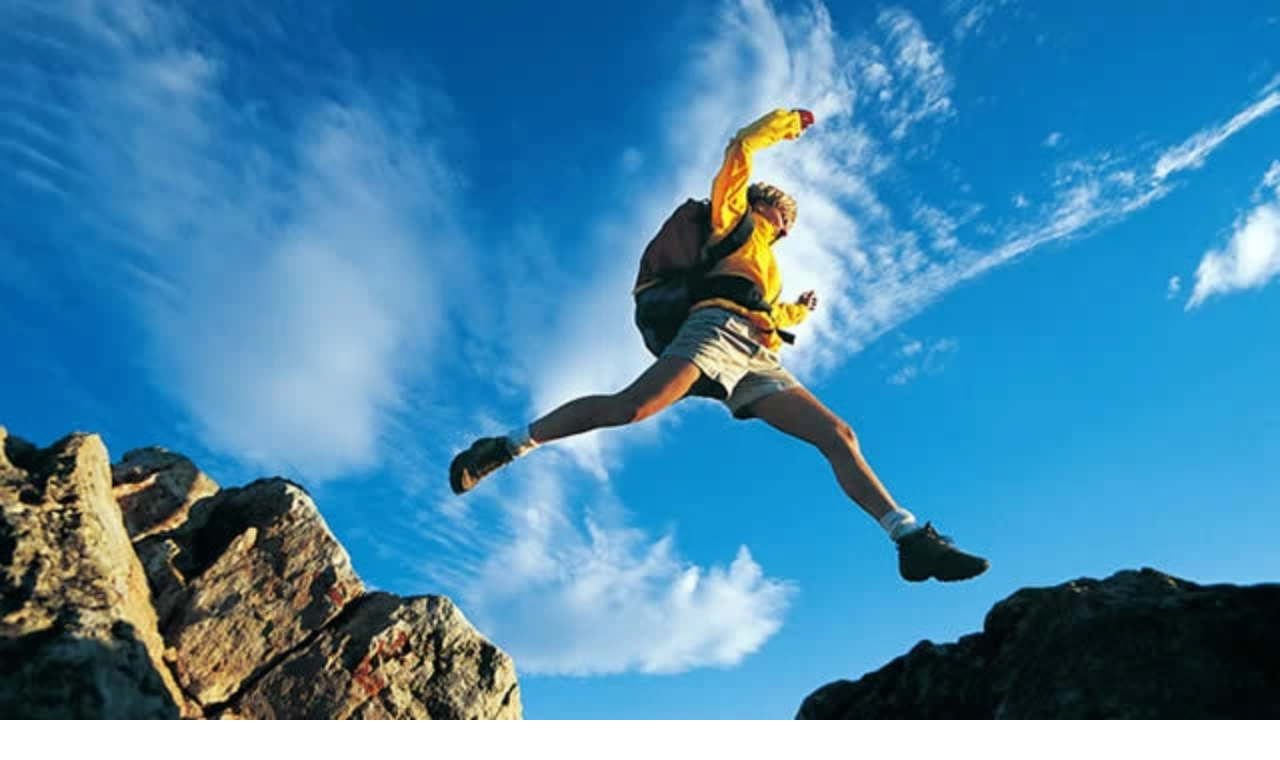

--- FILE ---
content_type: text/html; charset=utf-8
request_url: https://lightyear.com/en/stock/PLNT:NYSE
body_size: 35949
content:
<!DOCTYPE html><html lang="en" class="seasonvffont_d3a77743-module__8_MdmW__variable"><head><meta charSet="utf-8"/><meta name="viewport" content="width=device-width, initial-scale=1, viewport-fit=cover"/><link rel="preload" href="/_next/static/media/SeasonVF.p.c27a1657.woff2" as="font" crossorigin="" type="font/woff2"/><link rel="stylesheet" href="/_next/static/chunks/31ce7ed049bf5bfb.css" data-precedence="next"/><link rel="stylesheet" href="/_next/static/chunks/0b9f556b95c42230.css" data-precedence="next"/><link rel="preload" as="script" fetchPriority="low" href="/_next/static/chunks/3c8fe47b8a2cbc3d.js"/><script src="/_next/static/chunks/c8a2becdcdbf3fce.js" async=""></script><script src="/_next/static/chunks/e75d28c337e88a97.js" async=""></script><script src="/_next/static/chunks/34d77cc0e7fd3e82.js" async=""></script><script src="/_next/static/chunks/2bed1e47cf9c4c73.js" async=""></script><script src="/_next/static/chunks/turbopack-75e3b045958c10cf.js" async=""></script><script src="/_next/static/chunks/1b0af22e68e0b3ce.js" async=""></script><script src="/_next/static/chunks/9692c2847abe0049.js" async=""></script><script src="/_next/static/chunks/7c2d19e26cce208d.js" async=""></script><script src="/_next/static/chunks/9a4995da23fb6fac.js" async=""></script><script src="/_next/static/chunks/df4e73acf8e82d26.js" async=""></script><script src="/_next/static/chunks/b02a220b4e93fb50.js" async=""></script><script src="/_next/static/chunks/e576f7b07e8aace0.js" async=""></script><script src="/_next/static/chunks/b3bb84e3d632b566.js" async=""></script><script src="/_next/static/chunks/51948ab1ff3aae41.js" async=""></script><script src="/_next/static/chunks/7bc7ed00e92688d0.js" async=""></script><script src="/_next/static/chunks/47362f17e688ec81.js" async=""></script><script src="/_next/static/chunks/4a13d5b82efeda8a.js" async=""></script><script src="/_next/static/chunks/a7fd558870e76cf1.js" async=""></script><script src="/_next/static/chunks/8263f90fd65e17d2.js" async=""></script><script src="/_next/static/chunks/f7ea028d642d006c.js" async=""></script><script src="/_next/static/chunks/913a5565755dc696.js" async=""></script><script src="/_next/static/chunks/cb57cbc7c528c27a.js" async=""></script><script src="/_next/static/chunks/a09b66420bd30b1d.js" async=""></script><script src="/_next/static/chunks/fdd8060b58900813.js" async=""></script><script src="/_next/static/chunks/0e0657b6fa44c11d.js" async=""></script><script src="/_next/static/chunks/d3235a99c2eacdf5.js" async=""></script><script src="/_next/static/chunks/dc3832eec18da622.js" async=""></script><script src="/_next/static/chunks/12184b7c555e1b05.js" async=""></script><script src="/_next/static/chunks/539b64f6125d6e30.js" async=""></script><script src="/_next/static/chunks/9aee7ceee4077a8e.js" async=""></script><script src="/_next/static/chunks/555dcb38f9c0e572.js" async=""></script><script src="/_next/static/chunks/aa1bffdbf67cfe56.js" async=""></script><script src="/_next/static/chunks/b4ccfb671d2e14c0.js" async=""></script><script src="/_next/static/chunks/efd776a7d966604a.js" async=""></script><script src="/_next/static/chunks/fdf2e04fd7210013.js" async=""></script><script src="/_next/static/chunks/575a6328e1d4b448.js" async=""></script><script src="/_next/static/chunks/d8847e235ceecce3.js" async=""></script><script src="/_next/static/chunks/f8005619147c67ac.js" async=""></script><script src="/_next/static/chunks/829ad2a028b1d9b9.js" async=""></script><script src="/_next/static/chunks/31e5d35fc635a8bd.js" async=""></script><script src="/_next/static/chunks/b61c1e3f70c604e8.js" async=""></script><script src="/_next/static/chunks/60b0df65037fe1b1.js" async=""></script><script src="/_next/static/chunks/1a5534b38760c286.js" async=""></script><script src="/_next/static/chunks/835163e6a6d2bb8f.js" async=""></script><script src="/_next/static/chunks/c085bf9d1d208757.js" async=""></script><script src="/_next/static/chunks/4e7751461a041af5.js" async=""></script><script src="/_next/static/chunks/4b8e58ab9f61b8a8.js" async=""></script><script src="/_next/static/chunks/ec5f179e1e33c49a.js" async=""></script><script src="/_next/static/chunks/b91db884c8120376.js" async=""></script><script src="/_next/static/chunks/0d67bcfa26d43df5.js" async=""></script><script src="/_next/static/chunks/3b45774c493104fa.js" async=""></script><script src="/_next/static/chunks/af16c36cb3c70781.js" async=""></script><script src="/_next/static/chunks/304ba38f1d7d2f3f.js" async=""></script><script src="/_next/static/chunks/b58062b472a9b1c8.js" async=""></script><script src="/_next/static/chunks/b612d81446314dbe.js" async=""></script><script src="/_next/static/chunks/5a862c160465f74f.js" async=""></script><script src="/_next/static/chunks/14dc1117d26a6b7d.js" async=""></script><script src="/_next/static/chunks/8866cf4109386248.js" async=""></script><script src="/_next/static/chunks/50803029ace7187e.js" async=""></script><script src="/_next/static/chunks/a113cff8d8b268c9.js" async=""></script><script src="/_next/static/chunks/af34886503aaeb47.js" async=""></script><script src="/_next/static/chunks/869fe068f4994133.js" async=""></script><script src="/_next/static/chunks/77ba27985e0b7a1f.js" async=""></script><script src="/_next/static/chunks/e1038e6d60ac55e8.js" async=""></script><script src="/_next/static/chunks/f72ed13a056b96e3.js" async=""></script><script src="/_next/static/chunks/11d4e706a3127c39.js" async=""></script><script src="/_next/static/chunks/1c92a0ff3e52ec57.js" async=""></script><script src="/_next/static/chunks/ed47486c5bce9099.js" async=""></script><script src="/_next/static/chunks/2875e487a84b6089.js" async=""></script><script src="/_next/static/chunks/7d643d761a898866.js" async=""></script><link rel="preload" href="https://www.googletagmanager.com/gtm.js?id=GTM-5NM39FK" as="script"/><link rel="preload" href="https://plausible.io/js/script.tagged-events.js" as="script"/><meta name="theme-color" content="#dee7f8"/><title>Buy Planet Fitness stock | $PLNT Share Price | Lightyear</title><meta name="description" content="View the latest $PLNT share price or buy &amp; sell Planet Fitness stock on NYSE using Lightyear. Planet Fitness Inc is a franchisor and operator of f..."/><meta name="application-name" content="Lightyear"/><link rel="manifest" href="https://lightyear.com/manifest.json"/><meta name="apple-mobile-web-app-title" content="Lightyear"/><meta name="facebook-domain-verification" content="gja908ksjh7rtaer8e3un99oml2471"/><link rel="canonical" href="https://lightyear.com/en/stock/PLNT:NYSE"/><link rel="alternate" hrefLang="en" href="https://lightyear.com/en/stock/PLNT:NYSE"/><link rel="alternate" hrefLang="et" href="https://lightyear.com/et/stock/PLNT:NYSE"/><link rel="alternate" hrefLang="hu" href="https://lightyear.com/hu/stock/PLNT:NYSE"/><link rel="alternate" hrefLang="es" href="https://lightyear.com/es/stock/PLNT:NYSE"/><link rel="alternate" hrefLang="de" href="https://lightyear.com/de/stock/PLNT:NYSE"/><link rel="alternate" hrefLang="fr" href="https://lightyear.com/fr/stock/PLNT:NYSE"/><link rel="alternate" hrefLang="pt" href="https://lightyear.com/pt/stock/PLNT:NYSE"/><link rel="alternate" hrefLang="nl" href="https://lightyear.com/nl/stock/PLNT:NYSE"/><link rel="alternate" hrefLang="x-default" href="https://lightyear.com/en/stock/PLNT:NYSE"/><meta property="og:title" content="Buy Planet Fitness stock | $PLNT Share Price | Lightyear"/><meta property="og:description" content="View the latest $PLNT share price or buy &amp; sell Planet Fitness stock on NYSE using Lightyear. Planet Fitness Inc is a franchisor and operator of f..."/><meta property="og:image:type" content="image/png"/><meta property="og:image" content="https://lightyear.com/en/instrument/stock/PLNT%253ANYSE/opengraph-image-1izbq8?f8b0399baa2cc52"/><meta property="og:image:width" content="1200"/><meta property="og:image:height" content="630"/><meta name="twitter:card" content="summary_large_image"/><meta name="twitter:title" content="Buy Planet Fitness stock | $PLNT Share Price | Lightyear"/><meta name="twitter:description" content="View the latest $PLNT share price or buy &amp; sell Planet Fitness stock on NYSE using Lightyear. Planet Fitness Inc is a franchisor and operator of f..."/><meta name="twitter:image:type" content="image/png"/><meta name="twitter:image" content="https://lightyear.com/en/instrument/stock/PLNT%253ANYSE/opengraph-image-1izbq8?f8b0399baa2cc52"/><meta name="twitter:image:width" content="1200"/><meta name="twitter:image:height" content="630"/><link rel="icon" href="/resources/favicon/favicon-16x16.png" sizes="16x16" type="image/png"/><link rel="icon" href="/resources/favicon/favicon-32x32.png" sizes="32x32" type="image/png"/><link rel="apple-touch-icon" href="/resources/favicon/apple-touch-icon.png" sizes="180x180" type="image/png"/><meta name="sentry-trace" content="587167faef0f630628e2133fcf913e10-147b69d779b44958"/><meta name="baggage" content="sentry-environment=production,sentry-release=c73ca5261412d1d5b01b622b85080c5e54eb6bd7,sentry-public_key=d61d8713ac31478084fc920a4fde1e5f,sentry-trace_id=587167faef0f630628e2133fcf913e10,sentry-org_id=506682"/><script src="/_next/static/chunks/a6dad97d9634a72d.js" noModule=""></script></head><body><div hidden=""><!--$--><!--/$--></div><!--$--><!--/$--><div data-rht-toaster="" style="position:fixed;z-index:9999;top:16px;left:16px;right:16px;bottom:16px;pointer-events:none"></div><!--$--><!--/$--><div class="has-[.public-promo]:pb-[200px] max-mobile:has-[.public-promo]:pb-[140px]"><div class="relative flex h-auto min-h-full w-full flex-col bg-no-repeat [--tw-gradient-from:rgb(var(--bg))] [--tw-gradient-stops:var(--tw-gradient-from),var(--tw-gradient-to)] [--tw-gradient-to:rgb(var(--bg)/0)] [--bg:var(--background-neutral)] [background:radial-gradient(1124px_720px_at_0%_0%,var(--tw-gradient-stops)),rgb(var(--background-screen))] max-tablet:[background:radial-gradient(1124px_720px_at_50%_0%,var(--tw-gradient-stops)),rgb(var(--background-screen))]" style="background-attachment:fixed"><div class="flex h-full w-full flex-auto flex-col"><main class="overflow-x-clip pt-24 max-tablet:pt-14"><nav class="fixed top-0 z-[100] min-h-16 w-full backdrop-blur-xs transition-all duration-fast ease-curve" style="padding:0 max(16px, calc(calc(100vw - 1568px) / 2));padding-bottom:0px"><div class="relative"><div class="flex min-h-20 items-center gap-6 max-tablet:justify-between"><a class="focus-visible:outline-hidden focus-visible:[&amp;_&gt;_*]:outline-2 focus-visible:[&amp;_&gt;_*]:outline-content-interactive-tertiary inline-flex" aria-label="Lightyear" href="/"><svg viewBox="0 0 100 24" xmlns="http://www.w3.org/2000/svg" class="h-6 cursor-pointer fill-content transition-all duration-almostSlow ease-curve max-tablet:z-[1]"><g clip-path="url(#clip0)"><path d="M-0.0126953 19.2785L0.412423 17.9461V4.03905L-0.0126953 2.70664V2.56649H3.52986V2.70664L3.10475 4.03905V17.432L9.29233 17.3384L11.1581 16.7541H11.2997L11.1581 19.4187H-0.0126953V19.2785Z"></path><path d="M12.9293 5.06733C12.6301 4.75573 12.4805 4.3818 12.4805 3.94528C12.4805 3.50877 12.6298 3.1196 12.9293 2.82324C13.2287 2.52687 13.606 2.3791 14.063 2.3791C14.5508 2.3791 14.9487 2.52742 15.2556 2.82324C15.5627 3.11933 15.7162 3.50115 15.7162 3.96842C15.7162 4.38915 15.5627 4.75545 15.2556 5.06706C14.9484 5.37893 14.5508 5.5346 14.063 5.5346C13.6063 5.5346 13.2282 5.37921 12.9293 5.06733ZM15.7159 19.2784V19.4185H12.5275V19.2784L12.858 17.9694V9.22758L12.5275 7.63826V7.47471L15.3851 7.24094V17.9694L15.7159 19.2784Z"></path><path d="M19.6126 23.3453C18.715 22.9087 18.0303 22.3402 17.5579 21.6389L19.0931 20.0496H19.2347C19.455 20.5172 19.7462 20.918 20.1086 21.2533C20.4708 21.5883 20.8841 21.8376 21.3485 22.0011C21.8127 22.1647 22.3129 22.2466 22.8482 22.2466C23.525 22.2466 24.1431 22.1024 24.7022 21.8142C25.2609 21.5257 25.7017 21.1012 26.0248 20.5403C26.3474 19.9794 26.509 19.3249 26.509 18.577V16.8707C26.1785 17.4474 25.6783 17.9149 25.0093 18.2731C24.34 18.6317 23.6196 18.8105 22.8482 18.8105C21.7302 18.8105 20.7502 18.5692 19.9079 18.0861C19.0654 17.6033 18.412 16.9137 17.9476 16.0175C17.4828 15.1216 17.2508 14.0973 17.2508 12.944C17.2508 11.7906 17.4947 10.7899 17.9828 9.89378C18.4706 8.99788 19.1517 8.30446 20.0256 7.81352C20.8995 7.32257 21.8949 7.07737 23.0132 7.07737C23.7689 7.07737 24.4693 7.23331 25.1152 7.54491C25.7606 7.85679 26.2723 8.26174 26.6504 8.7603L27.0519 7.24093H29.0592V18.2965C29.0592 19.4495 28.7952 20.4546 28.2681 21.3115C27.7404 22.1682 27.0081 22.8309 26.0718 23.2982C25.135 23.7657 24.0604 23.9995 22.848 23.9995C21.6356 23.9995 20.5101 23.7812 19.6126 23.3453ZM24.7728 16.4734C25.237 16.2396 25.6231 15.897 25.9299 15.445C26.2371 14.9932 26.4378 14.4478 26.5321 13.8088V11.7988C26.4378 11.2224 26.2407 10.72 25.9418 10.2911C25.6426 9.86275 25.2725 9.52774 24.8317 9.28608C24.3906 9.04469 23.8871 8.92386 23.3201 8.92386C22.6588 8.92386 22.0643 9.08742 21.5371 9.41481C21.0095 9.74192 20.5962 10.2059 20.2973 10.8055C19.9981 11.4055 19.8485 12.1028 19.8485 12.8974C19.8485 13.6921 19.994 14.3858 20.2854 14.9777C20.5766 15.5701 20.9781 16.0257 21.4898 16.3449C22.0013 16.6644 22.5958 16.8242 23.2728 16.8242C23.8079 16.8242 24.3081 16.7071 24.7728 16.4734Z"></path><path d="M30.8424 19.2783L31.1729 17.9927V4.27236L30.8424 2.65965V2.51949L33.7 2.28572V9.20414C34.0935 8.54964 34.6129 8.02794 35.2589 7.63823C35.9042 7.24879 36.6206 7.05394 37.4081 7.05394C38.2583 7.05394 39.0178 7.2292 39.6871 7.57972C40.3562 7.93024 40.8836 8.42527 41.2694 9.06399C41.6549 9.70298 41.8479 10.4511 41.8479 11.3078V17.9927L42.1784 19.2783V19.4185H38.9901V19.2783L39.3206 17.9927V11.7753C39.3206 11.2145 39.218 10.7352 39.0134 10.3379C38.8086 9.94056 38.5174 9.63658 38.1395 9.42621C37.7617 9.21584 37.3207 9.1108 36.8169 9.1108C36.3131 9.1108 35.8487 9.23571 35.4236 9.48472C34.9985 9.73428 34.6325 10.0807 34.3253 10.5249C34.0181 10.969 33.8094 11.4714 33.6995 12.0325V17.9927L34.03 19.2783V19.4185H30.8416L30.8424 19.2783Z"></path><path d="M46.0813 18.7172C45.412 18.0942 45.0777 17.1744 45.0777 15.959V9.13391H42.9757V7.40417C43.6843 7.37314 44.2115 7.27953 44.5579 7.12359C44.9041 6.96792 45.1601 6.69524 45.3254 6.30553C45.4907 5.91609 45.5811 5.28499 45.5971 4.41223H47.6044V7.28715L50.6746 7.21693V9.13364H47.6044V15.8651C47.6044 16.4728 47.7617 16.9327 48.0769 17.244C48.3917 17.5559 48.8009 17.7116 49.3049 17.7116C49.5252 17.7116 49.7419 17.6846 49.9544 17.6297C50.167 17.5752 50.3831 17.4778 50.6039 17.3374L50.6276 19.1137C50.4541 19.2538 50.1865 19.3787 49.8246 19.4876C49.4622 19.5964 49.0926 19.6511 48.7145 19.6511C47.6281 19.6511 46.7504 19.3404 46.0813 18.7172Z"></path><path d="M52.4871 23.8827C52.1329 23.8046 51.8453 23.7034 51.625 23.5788L52.3807 21.4052C52.5536 21.5453 52.7585 21.6465 52.9947 21.7091C53.2309 21.7712 53.4825 21.8028 53.7503 21.8028C54.2228 21.8028 54.6715 21.6468 55.0966 21.3352C55.5218 21.0233 55.8603 20.5406 56.1121 19.8861L56.3247 19.2784L52.3334 8.83051L51.5541 7.42816V7.28801H54.8131V7.42816L54.9077 8.80711L57.6 16.4736L60.2214 8.80711L60.2924 7.42816L60.316 7.28801H63.2446V7.42816L62.418 8.83051L57.9779 20.6576C57.5527 21.7949 56.9819 22.6363 56.2656 23.182C55.549 23.7273 54.6792 24 53.656 24C53.2309 24 52.8413 23.9603 52.4871 23.8827Z"></path><path d="M65.9012 15.5152C66.2238 16.1852 66.6648 16.6996 67.2239 17.058C67.7826 17.4167 68.4401 17.5955 69.196 17.5955C70.0144 17.5955 70.6875 17.4009 71.2152 17.0112C71.7426 16.6217 72.1323 16.0295 72.3842 15.2349L74.4388 15.8426C74.1237 17.0112 73.4901 17.9386 72.5376 18.6242C71.5848 19.31 70.3922 19.6526 68.9596 19.6526C67.7628 19.6526 66.7077 19.3802 65.7948 18.8345C64.8816 18.2891 64.1689 17.5372 63.6574 16.579C63.1457 15.6208 62.8899 14.5417 62.8899 13.3419C62.8899 12.142 63.1338 11.0863 63.6219 10.1281C64.1097 9.16991 64.8027 8.41825 65.7002 7.8726C66.5978 7.32723 67.6286 7.05454 68.794 7.05454C70.2423 7.05454 71.3997 7.38166 72.2656 8.03616C73.1313 8.69066 73.7299 9.50873 74.0604 10.4903C74.3909 11.472 74.5092 12.4928 74.4146 13.5522H64.4009V11.9629H71.7929C71.7456 11.3242 71.5958 10.7633 71.3442 10.28C71.092 9.7972 70.7497 9.41919 70.3169 9.14623C69.8838 8.87382 69.3759 8.7372 68.7935 8.7372C68.0848 8.7372 67.4785 8.92416 66.975 9.29809C66.471 9.67201 66.0852 10.1943 65.8179 10.864C65.5501 11.534 65.4164 12.3055 65.4164 13.178C65.4164 14.0505 65.5781 14.8452 65.9012 15.5152Z"></path><path d="M78.318 18.8342C77.4598 18.2889 76.7867 17.541 76.2989 16.5904C75.8108 15.6401 75.5669 14.557 75.5669 13.3416C75.5669 12.1262 75.8185 11.0627 76.3225 10.1044C76.8263 9.14622 77.5228 8.3981 78.4126 7.86062C79.3019 7.32314 80.3056 7.05426 81.4239 7.05426C82.1952 7.05426 82.9237 7.21782 83.6084 7.54521C84.2931 7.87259 84.8166 8.28543 85.1791 8.784L85.5569 7.24149H87.6115V17.9699L87.9421 19.2789V19.4191H85.0845V17.5492C84.738 18.1727 84.2106 18.6791 83.5022 19.0686C82.7936 19.458 82.03 19.6528 81.2114 19.6528C80.1406 19.6528 79.176 19.3799 78.318 18.8342ZM83.313 17.2332C83.8009 16.9608 84.1988 16.5787 84.5056 16.088C84.8128 15.5971 85.0053 15.0327 85.0842 14.3934V11.9158C85.0053 11.3239 84.8125 10.7979 84.5056 10.3382C84.1985 9.87883 83.8088 9.52423 83.3367 9.27467C82.8643 9.02566 82.3366 8.90075 81.7545 8.90075C81.0775 8.90075 80.4632 9.09179 79.9124 9.47334C79.361 9.85543 78.9324 10.3812 78.6252 11.051C78.318 11.721 78.1646 12.4767 78.1646 13.3182C78.1646 14.1596 78.318 14.8882 78.6252 15.5503C78.9324 16.2127 79.3492 16.727 79.8769 17.0931C80.4043 17.4594 81.0142 17.6423 81.7072 17.6423C82.2896 17.6423 82.825 17.5059 83.313 17.2332Z"></path><path d="M89.8488 19.2783L90.1793 17.9927V9.22755L89.8488 7.61483V7.47468L92.7064 7.24091V17.9927L93.1551 19.2783V19.4185H89.8488V19.2783ZM93.2142 8.60815C93.5841 8.11721 94.0208 7.73566 94.5251 7.46298C95.0288 7.19056 95.5796 7.05395 96.1782 7.05395C96.5404 7.05395 96.7923 7.07735 96.9339 7.12416L96.8866 9.53154C96.0204 9.34457 95.2884 9.39927 94.6901 9.69509C94.0914 9.99119 93.6273 10.4043 93.2967 10.9339C92.9662 11.4638 92.7377 12.0404 92.6118 12.6636L92.3756 10.2797C92.5645 9.65672 92.8441 9.0991 93.2142 8.60815Z"></path></g><defs><clipPath id="clip0"><rect width="100" height="24"></rect></clipPath></defs></svg></a><div class="flex-auto max-tablet:block hidden"></div><div class="flex flex-auto items-center gap-3 max-tablet:fixed max-tablet:top-0 max-tablet:right-0 max-tablet:bottom-0 max-tablet:left-0 max-tablet:h-[calc(var(--vh,1vh)*100)] max-tablet:flex-col max-tablet:items-start max-tablet:gap-0 max-tablet:p-4 max-tablet:pt-[88px] max-tablet:transition-all max-tablet:duration-almostSlow max-tablet:ease-curve max-tablet:pointer-events-none max-tablet:bg-background-screen/0 max-tablet:opacity-0"><div class="scrollbar-hidden tablet:hidden w-full flex-auto overflow-y-auto overflow-x-hidden"><div class="flex flex-col gap-2 [&amp;_&gt;_*]:w-full [&amp;_&gt;_*_&gt;span]:flex-auto"><a class="focus-visible:outline-hidden focus-visible:[&amp;_&gt;_*]:outline-2 focus-visible:[&amp;_&gt;_*]:outline-content-interactive-tertiary group relative top-0 inline-flex cursor-pointer items-center justify-center py-1 text-content text-headline-small no-underline outline-hidden transition-all duration-fast ease-curve hover:text-content-interactive-secondary hover:outline-hidden focus:text-content-interactive-secondary focus:outline-hidden hover:pl-8 focus:pl-8" href="/"><svg width="24" height="24" viewBox="0 0 24 24" fill="none" xmlns="http://www.w3.org/2000/svg" class="flex-[0_0_auto] size-6 pointer-events-none absolute -left-6 fill-content-interactive-secondary opacity-0 transition-all duration-fast ease-curve group-hover:left-0 group-hover:opacity-100 group-focus:left-0 group-focus:opacity-100"><path d="M13.7071 4.29289C13.3166 3.90237 12.6834 3.90237 12.2929 4.29289C11.9024 4.68342 11.9024 5.31658 12.2929 5.70711L17.5858 11H4C3.44772 11 3 11.4477 3 12C3 12.5523 3.44772 13 4 13H17.5858L12.2929 18.2929C11.9024 18.6834 11.9024 19.3166 12.2929 19.7071C12.6834 20.0976 13.3166 20.0976 13.7071 19.7071L20.7071 12.7071C21.0976 12.3166 21.0976 11.6834 20.7071 11.2929L13.7071 4.29289Z"></path></svg><span class="inline-flex flex-auto items-center gap-2">Personal</span></a><a class="focus-visible:outline-hidden focus-visible:[&amp;_&gt;_*]:outline-2 focus-visible:[&amp;_&gt;_*]:outline-content-interactive-tertiary group relative top-0 inline-flex cursor-pointer items-center justify-center py-1 text-content text-headline-small no-underline outline-hidden transition-all duration-fast ease-curve hover:text-content-interactive-secondary hover:outline-hidden focus:text-content-interactive-secondary focus:outline-hidden hover:pl-8 focus:pl-8" href="/en-eu/business"><svg width="24" height="24" viewBox="0 0 24 24" fill="none" xmlns="http://www.w3.org/2000/svg" class="flex-[0_0_auto] size-6 pointer-events-none absolute -left-6 fill-content-interactive-secondary opacity-0 transition-all duration-fast ease-curve group-hover:left-0 group-hover:opacity-100 group-focus:left-0 group-focus:opacity-100"><path d="M13.7071 4.29289C13.3166 3.90237 12.6834 3.90237 12.2929 4.29289C11.9024 4.68342 11.9024 5.31658 12.2929 5.70711L17.5858 11H4C3.44772 11 3 11.4477 3 12C3 12.5523 3.44772 13 4 13H17.5858L12.2929 18.2929C11.9024 18.6834 11.9024 19.3166 12.2929 19.7071C12.6834 20.0976 13.3166 20.0976 13.7071 19.7071L20.7071 12.7071C21.0976 12.3166 21.0976 11.6834 20.7071 11.2929L13.7071 4.29289Z"></path></svg><span class="inline-flex flex-auto items-center gap-2">Business</span></a><div class="flex-[0_0_16px]"></div><span class="group relative top-0 inline-flex cursor-pointer items-center justify-center py-1 text-content text-headline-small no-underline outline-hidden transition-all duration-fast ease-curve hover:text-content-interactive-secondary hover:outline-hidden focus:text-content-interactive-secondary focus:outline-hidden"><span class="inline-flex flex-auto items-center gap-2">What we offer</span><svg width="24" height="24" viewBox="0 0 24 24" fill="none" xmlns="http://www.w3.org/2000/svg" class="flex-[0_0_auto] size-6 justify-self-end fill-content transition-transform duration-medium ease-curve"><path d="M13 5C13 4.44772 12.5523 4 12 4C11.4477 4 11 4.44772 11 5V10.9999L5 10.9999C4.44772 10.9999 4 11.4476 4 11.9999C4 12.5522 4.44771 12.9999 5 12.9999L11 12.9999V19C11 19.5523 11.4477 20 12 20C12.5523 20 13 19.5523 13 19V12.9999L19 12.9999C19.5523 12.9999 20 12.5522 20 11.9999C20 11.4476 19.5523 10.9999 19 10.9999L13 10.9999V5Z"></path></svg></span><div class="flex flex-col gap-4 overflow-hidden py-4 pl-10" style="height:0px;opacity:0"><div class="flex flex-col gap-2"><div class="text-body-medium text-content-secondary">Account types</div><div class="flex flex-col"><a class="focus-visible:outline-hidden focus-visible:[&amp;_&gt;_*]:outline-2 focus-visible:[&amp;_&gt;_*]:outline-content-interactive-tertiary group relative top-0 inline-flex cursor-pointer items-center justify-center py-1 text-content text-headline-small no-underline outline-hidden transition-all duration-fast ease-curve hover:text-content-interactive-secondary hover:outline-hidden focus:text-content-interactive-secondary focus:outline-hidden hover:pl-8 focus:pl-8" href="/"><svg width="24" height="24" viewBox="0 0 24 24" fill="none" xmlns="http://www.w3.org/2000/svg" class="flex-[0_0_auto] size-6 pointer-events-none absolute -left-6 fill-content-interactive-secondary opacity-0 transition-all duration-fast ease-curve group-hover:left-0 group-hover:opacity-100 group-focus:left-0 group-focus:opacity-100"><path d="M13.7071 4.29289C13.3166 3.90237 12.6834 3.90237 12.2929 4.29289C11.9024 4.68342 11.9024 5.31658 12.2929 5.70711L17.5858 11H4C3.44772 11 3 11.4477 3 12C3 12.5523 3.44772 13 4 13H17.5858L12.2929 18.2929C11.9024 18.6834 11.9024 19.3166 12.2929 19.7071C12.6834 20.0976 13.3166 20.0976 13.7071 19.7071L20.7071 12.7071C21.0976 12.3166 21.0976 11.6834 20.7071 11.2929L13.7071 4.29289Z"></path></svg><span class="inline-flex flex-auto items-center gap-2">Personal</span></a><a class="focus-visible:outline-hidden focus-visible:[&amp;_&gt;_*]:outline-2 focus-visible:[&amp;_&gt;_*]:outline-content-interactive-tertiary group relative top-0 inline-flex cursor-pointer items-center justify-center py-1 text-content text-headline-small no-underline outline-hidden transition-all duration-fast ease-curve hover:text-content-interactive-secondary hover:outline-hidden focus:text-content-interactive-secondary focus:outline-hidden hover:pl-8 focus:pl-8" href="/en-eu/business"><svg width="24" height="24" viewBox="0 0 24 24" fill="none" xmlns="http://www.w3.org/2000/svg" class="flex-[0_0_auto] size-6 pointer-events-none absolute -left-6 fill-content-interactive-secondary opacity-0 transition-all duration-fast ease-curve group-hover:left-0 group-hover:opacity-100 group-focus:left-0 group-focus:opacity-100"><path d="M13.7071 4.29289C13.3166 3.90237 12.6834 3.90237 12.2929 4.29289C11.9024 4.68342 11.9024 5.31658 12.2929 5.70711L17.5858 11H4C3.44772 11 3 11.4477 3 12C3 12.5523 3.44772 13 4 13H17.5858L12.2929 18.2929C11.9024 18.6834 11.9024 19.3166 12.2929 19.7071C12.6834 20.0976 13.3166 20.0976 13.7071 19.7071L20.7071 12.7071C21.0976 12.3166 21.0976 11.6834 20.7071 11.2929L13.7071 4.29289Z"></path></svg><span class="inline-flex flex-auto items-center gap-2">Business</span></a></div></div><div class="flex flex-col gap-2"><div class="text-body-medium text-content-secondary">Invest</div><div class="flex flex-col"><a class="focus-visible:outline-hidden focus-visible:[&amp;_&gt;_*]:outline-2 focus-visible:[&amp;_&gt;_*]:outline-content-interactive-tertiary group relative top-0 inline-flex cursor-pointer items-center justify-center py-1 text-content text-headline-small no-underline outline-hidden transition-all duration-fast ease-curve hover:text-content-interactive-secondary hover:outline-hidden focus:text-content-interactive-secondary focus:outline-hidden hover:pl-8 focus:pl-8" href="/en-eu/stocks"><svg width="24" height="24" viewBox="0 0 24 24" fill="none" xmlns="http://www.w3.org/2000/svg" class="flex-[0_0_auto] size-6 pointer-events-none absolute -left-6 fill-content-interactive-secondary opacity-0 transition-all duration-fast ease-curve group-hover:left-0 group-hover:opacity-100 group-focus:left-0 group-focus:opacity-100"><path d="M13.7071 4.29289C13.3166 3.90237 12.6834 3.90237 12.2929 4.29289C11.9024 4.68342 11.9024 5.31658 12.2929 5.70711L17.5858 11H4C3.44772 11 3 11.4477 3 12C3 12.5523 3.44772 13 4 13H17.5858L12.2929 18.2929C11.9024 18.6834 11.9024 19.3166 12.2929 19.7071C12.6834 20.0976 13.3166 20.0976 13.7071 19.7071L20.7071 12.7071C21.0976 12.3166 21.0976 11.6834 20.7071 11.2929L13.7071 4.29289Z"></path></svg><span class="inline-flex flex-auto items-center gap-2">Stocks</span></a><a class="focus-visible:outline-hidden focus-visible:[&amp;_&gt;_*]:outline-2 focus-visible:[&amp;_&gt;_*]:outline-content-interactive-tertiary group relative top-0 inline-flex cursor-pointer items-center justify-center py-1 text-content text-headline-small no-underline outline-hidden transition-all duration-fast ease-curve hover:text-content-interactive-secondary hover:outline-hidden focus:text-content-interactive-secondary focus:outline-hidden hover:pl-8 focus:pl-8" href="/en-eu/funds"><svg width="24" height="24" viewBox="0 0 24 24" fill="none" xmlns="http://www.w3.org/2000/svg" class="flex-[0_0_auto] size-6 pointer-events-none absolute -left-6 fill-content-interactive-secondary opacity-0 transition-all duration-fast ease-curve group-hover:left-0 group-hover:opacity-100 group-focus:left-0 group-focus:opacity-100"><path d="M13.7071 4.29289C13.3166 3.90237 12.6834 3.90237 12.2929 4.29289C11.9024 4.68342 11.9024 5.31658 12.2929 5.70711L17.5858 11H4C3.44772 11 3 11.4477 3 12C3 12.5523 3.44772 13 4 13H17.5858L12.2929 18.2929C11.9024 18.6834 11.9024 19.3166 12.2929 19.7071C12.6834 20.0976 13.3166 20.0976 13.7071 19.7071L20.7071 12.7071C21.0976 12.3166 21.0976 11.6834 20.7071 11.2929L13.7071 4.29289Z"></path></svg><span class="inline-flex flex-auto items-center gap-2">Funds</span></a><a class="focus-visible:outline-hidden focus-visible:[&amp;_&gt;_*]:outline-2 focus-visible:[&amp;_&gt;_*]:outline-content-interactive-tertiary group relative top-0 inline-flex cursor-pointer items-center justify-center py-1 text-content text-headline-small no-underline outline-hidden transition-all duration-fast ease-curve hover:text-content-interactive-secondary hover:outline-hidden focus:text-content-interactive-secondary focus:outline-hidden hover:pl-8 focus:pl-8" href="/en-eu/plans"><svg width="24" height="24" viewBox="0 0 24 24" fill="none" xmlns="http://www.w3.org/2000/svg" class="flex-[0_0_auto] size-6 pointer-events-none absolute -left-6 fill-content-interactive-secondary opacity-0 transition-all duration-fast ease-curve group-hover:left-0 group-hover:opacity-100 group-focus:left-0 group-focus:opacity-100"><path d="M13.7071 4.29289C13.3166 3.90237 12.6834 3.90237 12.2929 4.29289C11.9024 4.68342 11.9024 5.31658 12.2929 5.70711L17.5858 11H4C3.44772 11 3 11.4477 3 12C3 12.5523 3.44772 13 4 13H17.5858L12.2929 18.2929C11.9024 18.6834 11.9024 19.3166 12.2929 19.7071C12.6834 20.0976 13.3166 20.0976 13.7071 19.7071L20.7071 12.7071C21.0976 12.3166 21.0976 11.6834 20.7071 11.2929L13.7071 4.29289Z"></path></svg><span class="inline-flex flex-auto items-center gap-2">Plans</span></a></div></div><div class="flex flex-col gap-2"><div class="text-body-medium text-content-secondary">Earn interest</div><div class="flex flex-col"><a class="focus-visible:outline-hidden focus-visible:[&amp;_&gt;_*]:outline-2 focus-visible:[&amp;_&gt;_*]:outline-content-interactive-tertiary group relative top-0 inline-flex cursor-pointer items-center justify-center py-1 text-content text-headline-small no-underline outline-hidden transition-all duration-fast ease-curve hover:text-content-interactive-secondary hover:outline-hidden focus:text-content-interactive-secondary focus:outline-hidden hover:pl-8 focus:pl-8" href="/en-eu/vaults"><svg width="24" height="24" viewBox="0 0 24 24" fill="none" xmlns="http://www.w3.org/2000/svg" class="flex-[0_0_auto] size-6 pointer-events-none absolute -left-6 fill-content-interactive-secondary opacity-0 transition-all duration-fast ease-curve group-hover:left-0 group-hover:opacity-100 group-focus:left-0 group-focus:opacity-100"><path d="M13.7071 4.29289C13.3166 3.90237 12.6834 3.90237 12.2929 4.29289C11.9024 4.68342 11.9024 5.31658 12.2929 5.70711L17.5858 11H4C3.44772 11 3 11.4477 3 12C3 12.5523 3.44772 13 4 13H17.5858L12.2929 18.2929C11.9024 18.6834 11.9024 19.3166 12.2929 19.7071C12.6834 20.0976 13.3166 20.0976 13.7071 19.7071L20.7071 12.7071C21.0976 12.3166 21.0976 11.6834 20.7071 11.2929L13.7071 4.29289Z"></path></svg><span class="inline-flex flex-auto items-center gap-2">Savings</span></a></div></div></div><a class="focus-visible:outline-hidden focus-visible:[&amp;_&gt;_*]:outline-2 focus-visible:[&amp;_&gt;_*]:outline-content-interactive-tertiary group relative top-0 inline-flex cursor-pointer items-center justify-center py-1 text-content text-headline-small no-underline outline-hidden transition-all duration-fast ease-curve hover:text-content-interactive-secondary hover:outline-hidden focus:text-content-interactive-secondary focus:outline-hidden hover:pl-8 focus:pl-8" href="/en-eu/pricing"><svg width="24" height="24" viewBox="0 0 24 24" fill="none" xmlns="http://www.w3.org/2000/svg" class="flex-[0_0_auto] size-6 pointer-events-none absolute -left-6 fill-content-interactive-secondary opacity-0 transition-all duration-fast ease-curve group-hover:left-0 group-hover:opacity-100 group-focus:left-0 group-focus:opacity-100"><path d="M13.7071 4.29289C13.3166 3.90237 12.6834 3.90237 12.2929 4.29289C11.9024 4.68342 11.9024 5.31658 12.2929 5.70711L17.5858 11H4C3.44772 11 3 11.4477 3 12C3 12.5523 3.44772 13 4 13H17.5858L12.2929 18.2929C11.9024 18.6834 11.9024 19.3166 12.2929 19.7071C12.6834 20.0976 13.3166 20.0976 13.7071 19.7071L20.7071 12.7071C21.0976 12.3166 21.0976 11.6834 20.7071 11.2929L13.7071 4.29289Z"></path></svg><span class="inline-flex flex-auto items-center gap-2">Pricing</span></a><a class="focus-visible:outline-hidden focus-visible:[&amp;_&gt;_*]:outline-2 focus-visible:[&amp;_&gt;_*]:outline-content-interactive-tertiary group relative top-0 inline-flex cursor-pointer items-center justify-center py-1 text-content text-headline-small no-underline outline-hidden transition-all duration-fast ease-curve hover:text-content-interactive-secondary hover:outline-hidden focus:text-content-interactive-secondary focus:outline-hidden hover:pl-8 focus:pl-8" href="/en-eu/about"><svg width="24" height="24" viewBox="0 0 24 24" fill="none" xmlns="http://www.w3.org/2000/svg" class="flex-[0_0_auto] size-6 pointer-events-none absolute -left-6 fill-content-interactive-secondary opacity-0 transition-all duration-fast ease-curve group-hover:left-0 group-hover:opacity-100 group-focus:left-0 group-focus:opacity-100"><path d="M13.7071 4.29289C13.3166 3.90237 12.6834 3.90237 12.2929 4.29289C11.9024 4.68342 11.9024 5.31658 12.2929 5.70711L17.5858 11H4C3.44772 11 3 11.4477 3 12C3 12.5523 3.44772 13 4 13H17.5858L12.2929 18.2929C11.9024 18.6834 11.9024 19.3166 12.2929 19.7071C12.6834 20.0976 13.3166 20.0976 13.7071 19.7071L20.7071 12.7071C21.0976 12.3166 21.0976 11.6834 20.7071 11.2929L13.7071 4.29289Z"></path></svg><span class="inline-flex flex-auto items-center gap-2">About</span></a><span class="group relative top-0 inline-flex cursor-pointer items-center justify-center py-1 text-content text-headline-small no-underline outline-hidden transition-all duration-fast ease-curve hover:text-content-interactive-secondary hover:outline-hidden focus:text-content-interactive-secondary focus:outline-hidden"><span class="inline-flex flex-auto items-center gap-2">More</span><svg width="24" height="24" viewBox="0 0 24 24" fill="none" xmlns="http://www.w3.org/2000/svg" class="flex-[0_0_auto] size-6 justify-self-end fill-content transition-transform duration-medium ease-curve"><path d="M13 5C13 4.44772 12.5523 4 12 4C11.4477 4 11 4.44772 11 5V10.9999L5 10.9999C4.44772 10.9999 4 11.4476 4 11.9999C4 12.5522 4.44771 12.9999 5 12.9999L11 12.9999V19C11 19.5523 11.4477 20 12 20C12.5523 20 13 19.5523 13 19V12.9999L19 12.9999C19.5523 12.9999 20 12.5522 20 11.9999C20 11.4476 19.5523 10.9999 19 10.9999L13 10.9999V5Z"></path></svg></span><div class="flex flex-col gap-4 overflow-hidden py-4 pl-10" style="height:0px;opacity:0"><div class="flex flex-col gap-2"><div class="flex flex-col"><a class="focus-visible:outline-hidden focus-visible:[&amp;_&gt;_*]:outline-2 focus-visible:[&amp;_&gt;_*]:outline-content-interactive-tertiary group relative top-0 inline-flex cursor-pointer items-center justify-center py-1 text-content text-headline-small no-underline outline-hidden transition-all duration-fast ease-curve hover:text-content-interactive-secondary hover:outline-hidden focus:text-content-interactive-secondary focus:outline-hidden hover:pl-8 focus:pl-8" href="/en-eu/lightyear-ai"><svg width="24" height="24" viewBox="0 0 24 24" fill="none" xmlns="http://www.w3.org/2000/svg" class="flex-[0_0_auto] size-6 pointer-events-none absolute -left-6 fill-content-interactive-secondary opacity-0 transition-all duration-fast ease-curve group-hover:left-0 group-hover:opacity-100 group-focus:left-0 group-focus:opacity-100"><path d="M13.7071 4.29289C13.3166 3.90237 12.6834 3.90237 12.2929 4.29289C11.9024 4.68342 11.9024 5.31658 12.2929 5.70711L17.5858 11H4C3.44772 11 3 11.4477 3 12C3 12.5523 3.44772 13 4 13H17.5858L12.2929 18.2929C11.9024 18.6834 11.9024 19.3166 12.2929 19.7071C12.6834 20.0976 13.3166 20.0976 13.7071 19.7071L20.7071 12.7071C21.0976 12.3166 21.0976 11.6834 20.7071 11.2929L13.7071 4.29289Z"></path></svg><span class="inline-flex flex-auto items-center gap-2">Lightyear AI</span></a><a class="focus-visible:outline-hidden focus-visible:[&amp;_&gt;_*]:outline-2 focus-visible:[&amp;_&gt;_*]:outline-content-interactive-tertiary group relative top-0 inline-flex cursor-pointer items-center justify-center py-1 text-content text-headline-small no-underline outline-hidden transition-all duration-fast ease-curve hover:text-content-interactive-secondary hover:outline-hidden focus:text-content-interactive-secondary focus:outline-hidden hover:pl-8 focus:pl-8" href="/en-eu/tools"><svg width="24" height="24" viewBox="0 0 24 24" fill="none" xmlns="http://www.w3.org/2000/svg" class="flex-[0_0_auto] size-6 pointer-events-none absolute -left-6 fill-content-interactive-secondary opacity-0 transition-all duration-fast ease-curve group-hover:left-0 group-hover:opacity-100 group-focus:left-0 group-focus:opacity-100"><path d="M13.7071 4.29289C13.3166 3.90237 12.6834 3.90237 12.2929 4.29289C11.9024 4.68342 11.9024 5.31658 12.2929 5.70711L17.5858 11H4C3.44772 11 3 11.4477 3 12C3 12.5523 3.44772 13 4 13H17.5858L12.2929 18.2929C11.9024 18.6834 11.9024 19.3166 12.2929 19.7071C12.6834 20.0976 13.3166 20.0976 13.7071 19.7071L20.7071 12.7071C21.0976 12.3166 21.0976 11.6834 20.7071 11.2929L13.7071 4.29289Z"></path></svg><span class="inline-flex flex-auto items-center gap-2">Tools</span></a><a class="focus-visible:outline-hidden focus-visible:[&amp;_&gt;_*]:outline-2 focus-visible:[&amp;_&gt;_*]:outline-content-interactive-tertiary group relative top-0 inline-flex cursor-pointer items-center justify-center py-1 text-content text-headline-small no-underline outline-hidden transition-all duration-fast ease-curve hover:text-content-interactive-secondary hover:outline-hidden focus:text-content-interactive-secondary focus:outline-hidden hover:pl-8 focus:pl-8" href="/en-eu/blog"><svg width="24" height="24" viewBox="0 0 24 24" fill="none" xmlns="http://www.w3.org/2000/svg" class="flex-[0_0_auto] size-6 pointer-events-none absolute -left-6 fill-content-interactive-secondary opacity-0 transition-all duration-fast ease-curve group-hover:left-0 group-hover:opacity-100 group-focus:left-0 group-focus:opacity-100"><path d="M13.7071 4.29289C13.3166 3.90237 12.6834 3.90237 12.2929 4.29289C11.9024 4.68342 11.9024 5.31658 12.2929 5.70711L17.5858 11H4C3.44772 11 3 11.4477 3 12C3 12.5523 3.44772 13 4 13H17.5858L12.2929 18.2929C11.9024 18.6834 11.9024 19.3166 12.2929 19.7071C12.6834 20.0976 13.3166 20.0976 13.7071 19.7071L20.7071 12.7071C21.0976 12.3166 21.0976 11.6834 20.7071 11.2929L13.7071 4.29289Z"></path></svg><span class="inline-flex flex-auto items-center gap-2">Blog</span></a></div></div><div class="flex flex-col gap-2"><div class="flex flex-col"><a class="focus-visible:outline-hidden focus-visible:[&amp;_&gt;_*]:outline-2 focus-visible:[&amp;_&gt;_*]:outline-content-interactive-tertiary group relative top-0 inline-flex cursor-pointer items-center justify-center py-1 text-content text-headline-small no-underline outline-hidden transition-all duration-fast ease-curve hover:text-content-interactive-secondary hover:outline-hidden focus:text-content-interactive-secondary focus:outline-hidden hover:pl-8 focus:pl-8" href="/en-eu/help"><svg width="24" height="24" viewBox="0 0 24 24" fill="none" xmlns="http://www.w3.org/2000/svg" class="flex-[0_0_auto] size-6 pointer-events-none absolute -left-6 fill-content-interactive-secondary opacity-0 transition-all duration-fast ease-curve group-hover:left-0 group-hover:opacity-100 group-focus:left-0 group-focus:opacity-100"><path d="M13.7071 4.29289C13.3166 3.90237 12.6834 3.90237 12.2929 4.29289C11.9024 4.68342 11.9024 5.31658 12.2929 5.70711L17.5858 11H4C3.44772 11 3 11.4477 3 12C3 12.5523 3.44772 13 4 13H17.5858L12.2929 18.2929C11.9024 18.6834 11.9024 19.3166 12.2929 19.7071C12.6834 20.0976 13.3166 20.0976 13.7071 19.7071L20.7071 12.7071C21.0976 12.3166 21.0976 11.6834 20.7071 11.2929L13.7071 4.29289Z"></path></svg><span class="inline-flex flex-auto items-center gap-2">Help Centre</span></a><a class="focus-visible:outline-hidden focus-visible:[&amp;_&gt;_*]:outline-2 focus-visible:[&amp;_&gt;_*]:outline-content-interactive-tertiary group relative top-0 inline-flex cursor-pointer items-center justify-center py-1 text-content text-headline-small no-underline outline-hidden transition-all duration-fast ease-curve hover:text-content-interactive-secondary hover:outline-hidden focus:text-content-interactive-secondary focus:outline-hidden hover:pl-8 focus:pl-8" href="mailto:press@lightyear.com"><svg width="24" height="24" viewBox="0 0 24 24" fill="none" xmlns="http://www.w3.org/2000/svg" class="flex-[0_0_auto] size-6 pointer-events-none absolute -left-6 fill-content-interactive-secondary opacity-0 transition-all duration-fast ease-curve group-hover:left-0 group-hover:opacity-100 group-focus:left-0 group-focus:opacity-100"><path d="M13.7071 4.29289C13.3166 3.90237 12.6834 3.90237 12.2929 4.29289C11.9024 4.68342 11.9024 5.31658 12.2929 5.70711L17.5858 11H4C3.44772 11 3 11.4477 3 12C3 12.5523 3.44772 13 4 13H17.5858L12.2929 18.2929C11.9024 18.6834 11.9024 19.3166 12.2929 19.7071C12.6834 20.0976 13.3166 20.0976 13.7071 19.7071L20.7071 12.7071C21.0976 12.3166 21.0976 11.6834 20.7071 11.2929L13.7071 4.29289Z"></path></svg><span class="inline-flex flex-auto items-center gap-2">Press</span></a><a class="focus-visible:outline-hidden focus-visible:[&amp;_&gt;_*]:outline-2 focus-visible:[&amp;_&gt;_*]:outline-content-interactive-tertiary group relative top-0 inline-flex cursor-pointer items-center justify-center py-1 text-content text-headline-small no-underline outline-hidden transition-all duration-fast ease-curve hover:text-content-interactive-secondary hover:outline-hidden focus:text-content-interactive-secondary focus:outline-hidden hover:pl-8 focus:pl-8" href="https://careers.lightyear.com"><svg width="24" height="24" viewBox="0 0 24 24" fill="none" xmlns="http://www.w3.org/2000/svg" class="flex-[0_0_auto] size-6 pointer-events-none absolute -left-6 fill-content-interactive-secondary opacity-0 transition-all duration-fast ease-curve group-hover:left-0 group-hover:opacity-100 group-focus:left-0 group-focus:opacity-100"><path d="M13.7071 4.29289C13.3166 3.90237 12.6834 3.90237 12.2929 4.29289C11.9024 4.68342 11.9024 5.31658 12.2929 5.70711L17.5858 11H4C3.44772 11 3 11.4477 3 12C3 12.5523 3.44772 13 4 13H17.5858L12.2929 18.2929C11.9024 18.6834 11.9024 19.3166 12.2929 19.7071C12.6834 20.0976 13.3166 20.0976 13.7071 19.7071L20.7071 12.7071C21.0976 12.3166 21.0976 11.6834 20.7071 11.2929L13.7071 4.29289Z"></path></svg><span class="inline-flex flex-auto items-center gap-2">Careers</span></a></div></div></div></div></div><div class="flex flex-auto items-center max-tablet:hidden"><hr class="m-0 h-8 w-0 border-0 border-border-tertiary border-l mr-2"/><a class="focus-visible:outline-hidden focus-visible:[&amp;_&gt;_*]:outline-2 focus-visible:[&amp;_&gt;_*]:outline-content-interactive-tertiary relative top-0 m-1 my-1 inline-flex cursor-pointer items-center rounded-full px-2 py-1.5 text-title-small no-underline transition-all duration-medium ease-curve hover:m-0 hover:bg-background-interactive-tertiary-hoverPress hover:px-3 hover:py-2.5 focus:m-0 focus:bg-background-interactive-tertiary-hoverPress focus:px-3 focus:py-2.5 active:bg-background-interactive-tertiary-active text-content-secondary" href="/">Personal</a><a class="focus-visible:outline-hidden focus-visible:[&amp;_&gt;_*]:outline-2 focus-visible:[&amp;_&gt;_*]:outline-content-interactive-tertiary relative top-0 m-1 my-1 inline-flex cursor-pointer items-center rounded-full px-2 py-1.5 text-title-small no-underline transition-all duration-medium ease-curve hover:m-0 hover:bg-background-interactive-tertiary-hoverPress hover:px-3 hover:py-2.5 focus:m-0 focus:bg-background-interactive-tertiary-hoverPress focus:px-3 focus:py-2.5 active:bg-background-interactive-tertiary-active text-content-secondary" href="/en-eu/business">Business</a><div class="flex-[1_0_auto]"></div><div><div class="relative top-0 m-1 my-1 inline-flex cursor-pointer items-center rounded-full px-2 py-1.5 text-title-small no-underline transition-all duration-medium ease-curve hover:m-0 hover:bg-background-interactive-tertiary-hoverPress hover:px-3 hover:py-2.5 focus:m-0 focus:bg-background-interactive-tertiary-hoverPress focus:px-3 focus:py-2.5 active:bg-background-interactive-tertiary-active text-content-secondary" aria-expanded="false" aria-haspopup="menu" id="_R_79mbsnpfebqssqbsnlpflbH1_" tabindex="0">What we offer<svg width="24" height="24" viewBox="0 0 24 24" fill="none" xmlns="http://www.w3.org/2000/svg" class="flex-[0_0_auto] size-5 fill-content-interactive-secondary transition-transform duration-medium ease-curve"><path fill-rule="evenodd" clip-rule="evenodd" d="M7.29289 10.3034C7.68342 9.89888 8.31658 9.89888 8.70711 10.3034L12 13.714L15.2929 10.3034C15.6834 9.89888 16.3166 9.89888 16.7071 10.3034C17.0976 10.7079 17.0976 11.3637 16.7071 11.7681L13.0607 15.545C12.4749 16.1517 11.5251 16.1517 10.9393 15.545L7.29289 11.7681C6.90237 11.3637 6.90237 10.7079 7.29289 10.3034Z"></path></svg></div><div class="absolute top-[72px] left-0 w-full overflow-hidden pointer-events-none" style="margin-top:-20px;opacity:0"><div class="flex h-fit w-full gap-8 py-12 focus:outline-hidden" tabindex="-1" data-floating-ui-focusable="" id="_R_79mbsnpfebqssqbsnlpflb_" role="menu" aria-labelledby="_R_79mbsnpfebqssqbsnlpflbH1_"><div class="flex flex-col gap-4" style="flex:1 1 calc(100% / 3)"><div class="text-body-large text-content-secondary">Account types</div><div class="flex flex-col items-start"><a class="focus-visible:outline-hidden focus-visible:[&amp;_&gt;_*]:outline-2 focus-visible:[&amp;_&gt;_*]:outline-content-interactive-tertiary group relative top-0 inline-flex cursor-pointer items-center justify-center py-1 text-content text-headline-small no-underline outline-hidden transition-all duration-fast ease-curve hover:text-content-interactive-secondary hover:outline-hidden focus:text-content-interactive-secondary focus:outline-hidden hover:pl-8 focus:pl-8" href="/"><svg width="24" height="24" viewBox="0 0 24 24" fill="none" xmlns="http://www.w3.org/2000/svg" class="flex-[0_0_auto] size-6 pointer-events-none absolute -left-6 fill-content-interactive-secondary opacity-0 transition-all duration-fast ease-curve group-hover:left-0 group-hover:opacity-100 group-focus:left-0 group-focus:opacity-100"><path d="M13.7071 4.29289C13.3166 3.90237 12.6834 3.90237 12.2929 4.29289C11.9024 4.68342 11.9024 5.31658 12.2929 5.70711L17.5858 11H4C3.44772 11 3 11.4477 3 12C3 12.5523 3.44772 13 4 13H17.5858L12.2929 18.2929C11.9024 18.6834 11.9024 19.3166 12.2929 19.7071C12.6834 20.0976 13.3166 20.0976 13.7071 19.7071L20.7071 12.7071C21.0976 12.3166 21.0976 11.6834 20.7071 11.2929L13.7071 4.29289Z"></path></svg><span class="inline-flex flex-auto items-center gap-2">Personal</span></a><a class="focus-visible:outline-hidden focus-visible:[&amp;_&gt;_*]:outline-2 focus-visible:[&amp;_&gt;_*]:outline-content-interactive-tertiary group relative top-0 inline-flex cursor-pointer items-center justify-center py-1 text-content text-headline-small no-underline outline-hidden transition-all duration-fast ease-curve hover:text-content-interactive-secondary hover:outline-hidden focus:text-content-interactive-secondary focus:outline-hidden hover:pl-8 focus:pl-8" href="/en-eu/business"><svg width="24" height="24" viewBox="0 0 24 24" fill="none" xmlns="http://www.w3.org/2000/svg" class="flex-[0_0_auto] size-6 pointer-events-none absolute -left-6 fill-content-interactive-secondary opacity-0 transition-all duration-fast ease-curve group-hover:left-0 group-hover:opacity-100 group-focus:left-0 group-focus:opacity-100"><path d="M13.7071 4.29289C13.3166 3.90237 12.6834 3.90237 12.2929 4.29289C11.9024 4.68342 11.9024 5.31658 12.2929 5.70711L17.5858 11H4C3.44772 11 3 11.4477 3 12C3 12.5523 3.44772 13 4 13H17.5858L12.2929 18.2929C11.9024 18.6834 11.9024 19.3166 12.2929 19.7071C12.6834 20.0976 13.3166 20.0976 13.7071 19.7071L20.7071 12.7071C21.0976 12.3166 21.0976 11.6834 20.7071 11.2929L13.7071 4.29289Z"></path></svg><span class="inline-flex flex-auto items-center gap-2">Business</span></a></div></div><div class="flex-[0_0_1px] bg-border-tertiary"></div><div class="flex flex-col gap-4" style="flex:1 1 calc(100% / 3)"><div class="text-body-large text-content-secondary">Invest</div><div class="flex flex-col items-start"><a class="focus-visible:outline-hidden focus-visible:[&amp;_&gt;_*]:outline-2 focus-visible:[&amp;_&gt;_*]:outline-content-interactive-tertiary group relative top-0 inline-flex cursor-pointer items-center justify-center py-1 text-content text-headline-small no-underline outline-hidden transition-all duration-fast ease-curve hover:text-content-interactive-secondary hover:outline-hidden focus:text-content-interactive-secondary focus:outline-hidden hover:pl-8 focus:pl-8" href="/en-eu/stocks"><svg width="24" height="24" viewBox="0 0 24 24" fill="none" xmlns="http://www.w3.org/2000/svg" class="flex-[0_0_auto] size-6 pointer-events-none absolute -left-6 fill-content-interactive-secondary opacity-0 transition-all duration-fast ease-curve group-hover:left-0 group-hover:opacity-100 group-focus:left-0 group-focus:opacity-100"><path d="M13.7071 4.29289C13.3166 3.90237 12.6834 3.90237 12.2929 4.29289C11.9024 4.68342 11.9024 5.31658 12.2929 5.70711L17.5858 11H4C3.44772 11 3 11.4477 3 12C3 12.5523 3.44772 13 4 13H17.5858L12.2929 18.2929C11.9024 18.6834 11.9024 19.3166 12.2929 19.7071C12.6834 20.0976 13.3166 20.0976 13.7071 19.7071L20.7071 12.7071C21.0976 12.3166 21.0976 11.6834 20.7071 11.2929L13.7071 4.29289Z"></path></svg><span class="inline-flex flex-auto items-center gap-2">Stocks</span></a><a class="focus-visible:outline-hidden focus-visible:[&amp;_&gt;_*]:outline-2 focus-visible:[&amp;_&gt;_*]:outline-content-interactive-tertiary group relative top-0 inline-flex cursor-pointer items-center justify-center py-1 text-content text-headline-small no-underline outline-hidden transition-all duration-fast ease-curve hover:text-content-interactive-secondary hover:outline-hidden focus:text-content-interactive-secondary focus:outline-hidden hover:pl-8 focus:pl-8" href="/en-eu/funds"><svg width="24" height="24" viewBox="0 0 24 24" fill="none" xmlns="http://www.w3.org/2000/svg" class="flex-[0_0_auto] size-6 pointer-events-none absolute -left-6 fill-content-interactive-secondary opacity-0 transition-all duration-fast ease-curve group-hover:left-0 group-hover:opacity-100 group-focus:left-0 group-focus:opacity-100"><path d="M13.7071 4.29289C13.3166 3.90237 12.6834 3.90237 12.2929 4.29289C11.9024 4.68342 11.9024 5.31658 12.2929 5.70711L17.5858 11H4C3.44772 11 3 11.4477 3 12C3 12.5523 3.44772 13 4 13H17.5858L12.2929 18.2929C11.9024 18.6834 11.9024 19.3166 12.2929 19.7071C12.6834 20.0976 13.3166 20.0976 13.7071 19.7071L20.7071 12.7071C21.0976 12.3166 21.0976 11.6834 20.7071 11.2929L13.7071 4.29289Z"></path></svg><span class="inline-flex flex-auto items-center gap-2">Funds</span></a><a class="focus-visible:outline-hidden focus-visible:[&amp;_&gt;_*]:outline-2 focus-visible:[&amp;_&gt;_*]:outline-content-interactive-tertiary group relative top-0 inline-flex cursor-pointer items-center justify-center py-1 text-content text-headline-small no-underline outline-hidden transition-all duration-fast ease-curve hover:text-content-interactive-secondary hover:outline-hidden focus:text-content-interactive-secondary focus:outline-hidden hover:pl-8 focus:pl-8" href="/en-eu/plans"><svg width="24" height="24" viewBox="0 0 24 24" fill="none" xmlns="http://www.w3.org/2000/svg" class="flex-[0_0_auto] size-6 pointer-events-none absolute -left-6 fill-content-interactive-secondary opacity-0 transition-all duration-fast ease-curve group-hover:left-0 group-hover:opacity-100 group-focus:left-0 group-focus:opacity-100"><path d="M13.7071 4.29289C13.3166 3.90237 12.6834 3.90237 12.2929 4.29289C11.9024 4.68342 11.9024 5.31658 12.2929 5.70711L17.5858 11H4C3.44772 11 3 11.4477 3 12C3 12.5523 3.44772 13 4 13H17.5858L12.2929 18.2929C11.9024 18.6834 11.9024 19.3166 12.2929 19.7071C12.6834 20.0976 13.3166 20.0976 13.7071 19.7071L20.7071 12.7071C21.0976 12.3166 21.0976 11.6834 20.7071 11.2929L13.7071 4.29289Z"></path></svg><span class="inline-flex flex-auto items-center gap-2">Plans</span></a></div></div><div class="flex-[0_0_1px] bg-border-tertiary"></div><div class="flex flex-col gap-4" style="flex:1 1 calc(100% / 3)"><div class="text-body-large text-content-secondary">Earn interest</div><div class="flex flex-col items-start"><a class="focus-visible:outline-hidden focus-visible:[&amp;_&gt;_*]:outline-2 focus-visible:[&amp;_&gt;_*]:outline-content-interactive-tertiary group relative top-0 inline-flex cursor-pointer items-center justify-center py-1 text-content text-headline-small no-underline outline-hidden transition-all duration-fast ease-curve hover:text-content-interactive-secondary hover:outline-hidden focus:text-content-interactive-secondary focus:outline-hidden hover:pl-8 focus:pl-8" href="/en-eu/vaults"><svg width="24" height="24" viewBox="0 0 24 24" fill="none" xmlns="http://www.w3.org/2000/svg" class="flex-[0_0_auto] size-6 pointer-events-none absolute -left-6 fill-content-interactive-secondary opacity-0 transition-all duration-fast ease-curve group-hover:left-0 group-hover:opacity-100 group-focus:left-0 group-focus:opacity-100"><path d="M13.7071 4.29289C13.3166 3.90237 12.6834 3.90237 12.2929 4.29289C11.9024 4.68342 11.9024 5.31658 12.2929 5.70711L17.5858 11H4C3.44772 11 3 11.4477 3 12C3 12.5523 3.44772 13 4 13H17.5858L12.2929 18.2929C11.9024 18.6834 11.9024 19.3166 12.2929 19.7071C12.6834 20.0976 13.3166 20.0976 13.7071 19.7071L20.7071 12.7071C21.0976 12.3166 21.0976 11.6834 20.7071 11.2929L13.7071 4.29289Z"></path></svg><span class="inline-flex flex-auto items-center gap-2">Savings</span></a></div></div></div></div></div><a class="focus-visible:outline-hidden focus-visible:[&amp;_&gt;_*]:outline-2 focus-visible:[&amp;_&gt;_*]:outline-content-interactive-tertiary relative top-0 m-1 my-1 inline-flex cursor-pointer items-center rounded-full px-2 py-1.5 text-title-small no-underline transition-all duration-medium ease-curve hover:m-0 hover:bg-background-interactive-tertiary-hoverPress hover:px-3 hover:py-2.5 focus:m-0 focus:bg-background-interactive-tertiary-hoverPress focus:px-3 focus:py-2.5 active:bg-background-interactive-tertiary-active text-content-secondary" href="/en-eu/pricing">Pricing</a><a class="focus-visible:outline-hidden focus-visible:[&amp;_&gt;_*]:outline-2 focus-visible:[&amp;_&gt;_*]:outline-content-interactive-tertiary relative top-0 m-1 my-1 inline-flex cursor-pointer items-center rounded-full px-2 py-1.5 text-title-small no-underline transition-all duration-medium ease-curve hover:m-0 hover:bg-background-interactive-tertiary-hoverPress hover:px-3 hover:py-2.5 focus:m-0 focus:bg-background-interactive-tertiary-hoverPress focus:px-3 focus:py-2.5 active:bg-background-interactive-tertiary-active text-content-secondary" href="/en-eu/about">About</a><div><div class="relative top-0 m-1 my-1 inline-flex cursor-pointer items-center rounded-full px-2 py-1.5 text-title-small no-underline transition-all duration-medium ease-curve hover:m-0 hover:bg-background-interactive-tertiary-hoverPress hover:px-3 hover:py-2.5 focus:m-0 focus:bg-background-interactive-tertiary-hoverPress focus:px-3 focus:py-2.5 active:bg-background-interactive-tertiary-active text-content-secondary" aria-expanded="false" aria-haspopup="menu" id="_R_j9mbsnpfebqssqbsnlpflbH1_" tabindex="0">More<svg width="24" height="24" viewBox="0 0 24 24" fill="none" xmlns="http://www.w3.org/2000/svg" class="flex-[0_0_auto] size-5 fill-content-interactive-secondary transition-transform duration-medium ease-curve"><path fill-rule="evenodd" clip-rule="evenodd" d="M7.29289 10.3034C7.68342 9.89888 8.31658 9.89888 8.70711 10.3034L12 13.714L15.2929 10.3034C15.6834 9.89888 16.3166 9.89888 16.7071 10.3034C17.0976 10.7079 17.0976 11.3637 16.7071 11.7681L13.0607 15.545C12.4749 16.1517 11.5251 16.1517 10.9393 15.545L7.29289 11.7681C6.90237 11.3637 6.90237 10.7079 7.29289 10.3034Z"></path></svg></div><div class="absolute top-[72px] left-0 w-full overflow-hidden pointer-events-none" style="margin-top:-20px;opacity:0"><div class="flex h-fit w-full gap-8 py-12 focus:outline-hidden" tabindex="-1" data-floating-ui-focusable="" id="_R_j9mbsnpfebqssqbsnlpflb_" role="menu" aria-labelledby="_R_j9mbsnpfebqssqbsnlpflbH1_"><div class="flex flex-col gap-4" style="flex:1 1 calc(100% / 2)"><div class="flex flex-col items-start"><a class="focus-visible:outline-hidden focus-visible:[&amp;_&gt;_*]:outline-2 focus-visible:[&amp;_&gt;_*]:outline-content-interactive-tertiary group relative top-0 inline-flex cursor-pointer items-center justify-center py-1 text-content text-headline-small no-underline outline-hidden transition-all duration-fast ease-curve hover:text-content-interactive-secondary hover:outline-hidden focus:text-content-interactive-secondary focus:outline-hidden hover:pl-8 focus:pl-8" href="/en-eu/lightyear-ai"><svg width="24" height="24" viewBox="0 0 24 24" fill="none" xmlns="http://www.w3.org/2000/svg" class="flex-[0_0_auto] size-6 pointer-events-none absolute -left-6 fill-content-interactive-secondary opacity-0 transition-all duration-fast ease-curve group-hover:left-0 group-hover:opacity-100 group-focus:left-0 group-focus:opacity-100"><path d="M13.7071 4.29289C13.3166 3.90237 12.6834 3.90237 12.2929 4.29289C11.9024 4.68342 11.9024 5.31658 12.2929 5.70711L17.5858 11H4C3.44772 11 3 11.4477 3 12C3 12.5523 3.44772 13 4 13H17.5858L12.2929 18.2929C11.9024 18.6834 11.9024 19.3166 12.2929 19.7071C12.6834 20.0976 13.3166 20.0976 13.7071 19.7071L20.7071 12.7071C21.0976 12.3166 21.0976 11.6834 20.7071 11.2929L13.7071 4.29289Z"></path></svg><span class="inline-flex flex-auto items-center gap-2">Lightyear AI</span></a><a class="focus-visible:outline-hidden focus-visible:[&amp;_&gt;_*]:outline-2 focus-visible:[&amp;_&gt;_*]:outline-content-interactive-tertiary group relative top-0 inline-flex cursor-pointer items-center justify-center py-1 text-content text-headline-small no-underline outline-hidden transition-all duration-fast ease-curve hover:text-content-interactive-secondary hover:outline-hidden focus:text-content-interactive-secondary focus:outline-hidden hover:pl-8 focus:pl-8" href="/en-eu/tools"><svg width="24" height="24" viewBox="0 0 24 24" fill="none" xmlns="http://www.w3.org/2000/svg" class="flex-[0_0_auto] size-6 pointer-events-none absolute -left-6 fill-content-interactive-secondary opacity-0 transition-all duration-fast ease-curve group-hover:left-0 group-hover:opacity-100 group-focus:left-0 group-focus:opacity-100"><path d="M13.7071 4.29289C13.3166 3.90237 12.6834 3.90237 12.2929 4.29289C11.9024 4.68342 11.9024 5.31658 12.2929 5.70711L17.5858 11H4C3.44772 11 3 11.4477 3 12C3 12.5523 3.44772 13 4 13H17.5858L12.2929 18.2929C11.9024 18.6834 11.9024 19.3166 12.2929 19.7071C12.6834 20.0976 13.3166 20.0976 13.7071 19.7071L20.7071 12.7071C21.0976 12.3166 21.0976 11.6834 20.7071 11.2929L13.7071 4.29289Z"></path></svg><span class="inline-flex flex-auto items-center gap-2">Tools</span></a><a class="focus-visible:outline-hidden focus-visible:[&amp;_&gt;_*]:outline-2 focus-visible:[&amp;_&gt;_*]:outline-content-interactive-tertiary group relative top-0 inline-flex cursor-pointer items-center justify-center py-1 text-content text-headline-small no-underline outline-hidden transition-all duration-fast ease-curve hover:text-content-interactive-secondary hover:outline-hidden focus:text-content-interactive-secondary focus:outline-hidden hover:pl-8 focus:pl-8" href="/en-eu/blog"><svg width="24" height="24" viewBox="0 0 24 24" fill="none" xmlns="http://www.w3.org/2000/svg" class="flex-[0_0_auto] size-6 pointer-events-none absolute -left-6 fill-content-interactive-secondary opacity-0 transition-all duration-fast ease-curve group-hover:left-0 group-hover:opacity-100 group-focus:left-0 group-focus:opacity-100"><path d="M13.7071 4.29289C13.3166 3.90237 12.6834 3.90237 12.2929 4.29289C11.9024 4.68342 11.9024 5.31658 12.2929 5.70711L17.5858 11H4C3.44772 11 3 11.4477 3 12C3 12.5523 3.44772 13 4 13H17.5858L12.2929 18.2929C11.9024 18.6834 11.9024 19.3166 12.2929 19.7071C12.6834 20.0976 13.3166 20.0976 13.7071 19.7071L20.7071 12.7071C21.0976 12.3166 21.0976 11.6834 20.7071 11.2929L13.7071 4.29289Z"></path></svg><span class="inline-flex flex-auto items-center gap-2">Blog</span></a></div></div><div class="flex-[0_0_1px] bg-border-tertiary"></div><div class="flex flex-col gap-4" style="flex:1 1 calc(100% / 2)"><div class="flex flex-col items-start"><a class="focus-visible:outline-hidden focus-visible:[&amp;_&gt;_*]:outline-2 focus-visible:[&amp;_&gt;_*]:outline-content-interactive-tertiary group relative top-0 inline-flex cursor-pointer items-center justify-center py-1 text-content text-headline-small no-underline outline-hidden transition-all duration-fast ease-curve hover:text-content-interactive-secondary hover:outline-hidden focus:text-content-interactive-secondary focus:outline-hidden hover:pl-8 focus:pl-8" href="/en-eu/help"><svg width="24" height="24" viewBox="0 0 24 24" fill="none" xmlns="http://www.w3.org/2000/svg" class="flex-[0_0_auto] size-6 pointer-events-none absolute -left-6 fill-content-interactive-secondary opacity-0 transition-all duration-fast ease-curve group-hover:left-0 group-hover:opacity-100 group-focus:left-0 group-focus:opacity-100"><path d="M13.7071 4.29289C13.3166 3.90237 12.6834 3.90237 12.2929 4.29289C11.9024 4.68342 11.9024 5.31658 12.2929 5.70711L17.5858 11H4C3.44772 11 3 11.4477 3 12C3 12.5523 3.44772 13 4 13H17.5858L12.2929 18.2929C11.9024 18.6834 11.9024 19.3166 12.2929 19.7071C12.6834 20.0976 13.3166 20.0976 13.7071 19.7071L20.7071 12.7071C21.0976 12.3166 21.0976 11.6834 20.7071 11.2929L13.7071 4.29289Z"></path></svg><span class="inline-flex flex-auto items-center gap-2">Help Centre</span></a><a class="focus-visible:outline-hidden focus-visible:[&amp;_&gt;_*]:outline-2 focus-visible:[&amp;_&gt;_*]:outline-content-interactive-tertiary group relative top-0 inline-flex cursor-pointer items-center justify-center py-1 text-content text-headline-small no-underline outline-hidden transition-all duration-fast ease-curve hover:text-content-interactive-secondary hover:outline-hidden focus:text-content-interactive-secondary focus:outline-hidden hover:pl-8 focus:pl-8" href="mailto:press@lightyear.com"><svg width="24" height="24" viewBox="0 0 24 24" fill="none" xmlns="http://www.w3.org/2000/svg" class="flex-[0_0_auto] size-6 pointer-events-none absolute -left-6 fill-content-interactive-secondary opacity-0 transition-all duration-fast ease-curve group-hover:left-0 group-hover:opacity-100 group-focus:left-0 group-focus:opacity-100"><path d="M13.7071 4.29289C13.3166 3.90237 12.6834 3.90237 12.2929 4.29289C11.9024 4.68342 11.9024 5.31658 12.2929 5.70711L17.5858 11H4C3.44772 11 3 11.4477 3 12C3 12.5523 3.44772 13 4 13H17.5858L12.2929 18.2929C11.9024 18.6834 11.9024 19.3166 12.2929 19.7071C12.6834 20.0976 13.3166 20.0976 13.7071 19.7071L20.7071 12.7071C21.0976 12.3166 21.0976 11.6834 20.7071 11.2929L13.7071 4.29289Z"></path></svg><span class="inline-flex flex-auto items-center gap-2">Press</span></a><a class="focus-visible:outline-hidden focus-visible:[&amp;_&gt;_*]:outline-2 focus-visible:[&amp;_&gt;_*]:outline-content-interactive-tertiary group relative top-0 inline-flex cursor-pointer items-center justify-center py-1 text-content text-headline-small no-underline outline-hidden transition-all duration-fast ease-curve hover:text-content-interactive-secondary hover:outline-hidden focus:text-content-interactive-secondary focus:outline-hidden hover:pl-8 focus:pl-8" href="https://careers.lightyear.com"><svg width="24" height="24" viewBox="0 0 24 24" fill="none" xmlns="http://www.w3.org/2000/svg" class="flex-[0_0_auto] size-6 pointer-events-none absolute -left-6 fill-content-interactive-secondary opacity-0 transition-all duration-fast ease-curve group-hover:left-0 group-hover:opacity-100 group-focus:left-0 group-focus:opacity-100"><path d="M13.7071 4.29289C13.3166 3.90237 12.6834 3.90237 12.2929 4.29289C11.9024 4.68342 11.9024 5.31658 12.2929 5.70711L17.5858 11H4C3.44772 11 3 11.4477 3 12C3 12.5523 3.44772 13 4 13H17.5858L12.2929 18.2929C11.9024 18.6834 11.9024 19.3166 12.2929 19.7071C12.6834 20.0976 13.3166 20.0976 13.7071 19.7071L20.7071 12.7071C21.0976 12.3166 21.0976 11.6834 20.7071 11.2929L13.7071 4.29289Z"></path></svg><span class="inline-flex flex-auto items-center gap-2">Careers</span></a></div></div></div></div></div></div><div class="flex items-center"><button type="button" class="group inline-flex cursor-pointer flex-col items-center gap-2 rounded-full max-tablet:!hidden" tabindex="0" aria-label="Choose language and region"><div class="icon-wrapper flex cursor-pointer items-center justify-center rounded-full group-hover:bg-background-interactive-secondary-hoverPress group-active:bg-background-interactive-secondary-active size-10"><svg width="24" height="24" viewBox="0 0 24 24" fill="none" xmlns="http://www.w3.org/2000/svg" class="flex-[0_0_auto] size-5 fill-content-secondary"><path fill-rule="evenodd" clip-rule="evenodd" d="M3.33754 7H7.67829C8.07311 5.58856 8.59489 4.38459 9.11765 3.40441C9.34701 2.97435 9.57674 2.58701 9.79634 2.24361C7.0399 2.86353 4.7133 4.62174 3.33754 7ZM12 2.56577C11.6778 3.00208 11.2808 3.59859 10.8824 4.34559C10.4872 5.08655 10.0913 5.97416 9.76525 7H14.2348C13.9087 5.97416 13.5128 5.08655 13.1176 4.34559C12.7192 3.59859 12.3222 3.00208 12 2.56577ZM14.732 9H9.26796C9.10026 9.92138 9 10.9227 9 12C9 13.0773 9.10026 14.0786 9.26796 15H14.732C14.8997 14.0786 15 13.0773 15 12C15 10.9227 14.8997 9.92138 14.732 9ZM16.7613 15C16.912 14.0676 17 13.0665 17 12C17 10.9335 16.912 9.93244 16.7613 9H21.5425C21.8396 9.94605 22 10.9535 22 12C22 13.0465 21.8396 14.0539 21.5425 15H16.7613ZM14.2348 17H9.76525C10.0913 18.0258 10.4872 18.9135 10.8824 19.6544C11.2808 20.4014 11.6778 20.9979 12 21.4342C12.3222 20.9979 12.7192 20.4014 13.1176 19.6544C13.5128 18.9135 13.9087 18.0258 14.2348 17ZM9.79633 21.7564C9.57674 21.413 9.34701 21.0256 9.11765 20.5956C8.59489 19.6154 8.07311 18.4114 7.67829 17H3.33754C4.7133 19.3783 7.0399 21.1365 9.79633 21.7564ZM2.45752 15H7.2387C7.088 14.0676 7 13.0665 7 12C7 10.9335 7.088 9.93244 7.2387 9H2.45752C2.16042 9.94605 2 10.9535 2 12C2 13.0465 2.16042 14.0539 2.45752 15ZM14.2037 21.7564C14.4233 21.413 14.653 21.0256 14.8824 20.5956C15.4051 19.6154 15.9269 18.4114 16.3217 17H20.6625C19.2867 19.3783 16.9601 21.1365 14.2037 21.7564ZM20.6625 7H16.3217C15.9269 5.58856 15.4051 4.38459 14.8824 3.40441C14.653 2.97435 14.4233 2.58701 14.2037 2.24361C16.9601 2.86353 19.2867 4.62174 20.6625 7ZM0.818393 7.63623C2.56333 3.1681 6.91046 0 12 0C17.0895 0 21.4367 3.1681 23.1816 7.63623C23.7103 8.99002 24 10.4624 24 12C24 13.5376 23.7103 15.01 23.1816 16.3638C21.4367 20.8319 17.0895 24 12 24C6.91046 24 2.56333 20.8319 0.818392 16.3638C0.289695 15.01 0 13.5376 0 12C0 10.4624 0.289696 8.99002 0.818393 7.63623Z"></path></svg></div></button><button type="button" class="group inline-flex cursor-pointer flex-col items-center gap-2 rounded-full" tabindex="0" aria-label="Search"><div class="icon-wrapper flex cursor-pointer items-center justify-center rounded-full group-hover:bg-background-interactive-tertiary-hoverPress group-active:bg-background-interactive-tertiary-active size-10"><svg width="24" height="24" viewBox="0 0 24 24" fill="none" xmlns="http://www.w3.org/2000/svg" class="flex-[0_0_auto] size-5 fill-content"><path fill-rule="evenodd" clip-rule="evenodd" d="M10 4C6.68629 4 4 6.68629 4 10C4 13.3137 6.68629 16 10 16C13.3137 16 16 13.3137 16 10C16 6.68629 13.3137 4 10 4ZM2 10C2 5.58172 5.58172 2 10 2C14.4183 2 18 5.58172 18 10C18 11.8487 17.3729 13.551 16.3199 14.9056L21.7071 20.2929C22.0976 20.6834 22.0976 21.3166 21.7071 21.7071C21.3166 22.0976 20.6834 22.0976 20.2929 21.7071L14.9056 16.3199C13.551 17.3729 11.8487 18 10 18C5.58172 18 2 14.4183 2 10Z"></path></svg></div></button></div><!--$?--><template id="B:0"></template><!--/$--></div><div class="flex tablet:hidden items-center gap-4"><button type="button" class="group inline-flex cursor-pointer flex-col items-center gap-2 rounded-full" tabindex="0" aria-label="Choose language and region"><div class="icon-wrapper flex cursor-pointer items-center justify-center rounded-full group-hover:bg-background-interactive-secondary-hoverPress group-active:bg-background-interactive-secondary-active size-10"><svg width="24" height="24" viewBox="0 0 24 24" fill="none" xmlns="http://www.w3.org/2000/svg" class="flex-[0_0_auto] size-5 fill-content-secondary"><path fill-rule="evenodd" clip-rule="evenodd" d="M3.33754 7H7.67829C8.07311 5.58856 8.59489 4.38459 9.11765 3.40441C9.34701 2.97435 9.57674 2.58701 9.79634 2.24361C7.0399 2.86353 4.7133 4.62174 3.33754 7ZM12 2.56577C11.6778 3.00208 11.2808 3.59859 10.8824 4.34559C10.4872 5.08655 10.0913 5.97416 9.76525 7H14.2348C13.9087 5.97416 13.5128 5.08655 13.1176 4.34559C12.7192 3.59859 12.3222 3.00208 12 2.56577ZM14.732 9H9.26796C9.10026 9.92138 9 10.9227 9 12C9 13.0773 9.10026 14.0786 9.26796 15H14.732C14.8997 14.0786 15 13.0773 15 12C15 10.9227 14.8997 9.92138 14.732 9ZM16.7613 15C16.912 14.0676 17 13.0665 17 12C17 10.9335 16.912 9.93244 16.7613 9H21.5425C21.8396 9.94605 22 10.9535 22 12C22 13.0465 21.8396 14.0539 21.5425 15H16.7613ZM14.2348 17H9.76525C10.0913 18.0258 10.4872 18.9135 10.8824 19.6544C11.2808 20.4014 11.6778 20.9979 12 21.4342C12.3222 20.9979 12.7192 20.4014 13.1176 19.6544C13.5128 18.9135 13.9087 18.0258 14.2348 17ZM9.79633 21.7564C9.57674 21.413 9.34701 21.0256 9.11765 20.5956C8.59489 19.6154 8.07311 18.4114 7.67829 17H3.33754C4.7133 19.3783 7.0399 21.1365 9.79633 21.7564ZM2.45752 15H7.2387C7.088 14.0676 7 13.0665 7 12C7 10.9335 7.088 9.93244 7.2387 9H2.45752C2.16042 9.94605 2 10.9535 2 12C2 13.0465 2.16042 14.0539 2.45752 15ZM14.2037 21.7564C14.4233 21.413 14.653 21.0256 14.8824 20.5956C15.4051 19.6154 15.9269 18.4114 16.3217 17H20.6625C19.2867 19.3783 16.9601 21.1365 14.2037 21.7564ZM20.6625 7H16.3217C15.9269 5.58856 15.4051 4.38459 14.8824 3.40441C14.653 2.97435 14.4233 2.58701 14.2037 2.24361C16.9601 2.86353 19.2867 4.62174 20.6625 7ZM0.818393 7.63623C2.56333 3.1681 6.91046 0 12 0C17.0895 0 21.4367 3.1681 23.1816 7.63623C23.7103 8.99002 24 10.4624 24 12C24 13.5376 23.7103 15.01 23.1816 16.3638C21.4367 20.8319 17.0895 24 12 24C6.91046 24 2.56333 20.8319 0.818392 16.3638C0.289695 15.01 0 13.5376 0 12C0 10.4624 0.289696 8.99002 0.818393 7.63623Z"></path></svg></div></button><hr class="m-0 h-8 w-0 border-0 border-border-tertiary border-l"/><div class="relative z-[1] inline-block size-8 p-2"><div class="l-[7px] absolute top-1/2 -mt-[1px] inline-block h-0.5 w-[18px] select-none rounded-xs bg-content transition-all duration-almostSlow ease-curve"></div><div class="l-[7px] absolute bottom-2 h-0.5 w-[18px] select-none rounded-xs bg-content transition-all duration-almostSlow ease-curve [transform-origin:50%,50%,0]"></div><div class="l-[7px] absolute top-2 h-0.5 w-[18px] select-none rounded-xs bg-content transition-all duration-almostSlow ease-curve [transform-origin:50%,50%,0]"></div></div></div></div></div></nav><div class="mx-auto box-border flex w-full max-w-[1600px] px-6 py-4 max-tablet:px-4 max-tablet:py-3 gap-12 max-tablet:box-border max-tablet:w-full max-tablet:overflow-clip"><div class="min-w-0 flex-auto max-tablet:w-full max-tablet:flex-[1_1_100%]"><div class="flex items-center justify-between"><span class="inline-flex shrink-0 grow-0 items-center justify-center overflow-hidden size-12 rounded-sm"><div class="h-full w-full bg-center bg-no-repeat bg-contain" style="background-image:url(&#x27;https://lightyear.com/asset/instrument/logos/bdb00f97-e716-48c7-a4ac-2a24d91e4d4b-1ebf5198-483c-6e22-823e-6d34cdb51037.png&#x27;)"></div></span><div class="scrollbar-hidden mask-[linear-gradient(90deg,transparent,black_16px,black_calc(100%-16px),transparent)] -mx-3 box-content max-w-full flex-[0_1_auto] items-center overflow-x-auto overflow-y-hidden px-3 hidden max-tablet:block"><div class="flex flex-wrap gap-2 rounded-2xl bg-background-surface p-2 max-tablet:w-fit max-tablet:flex-nowrap max-tablet:bg-transparent max-tablet:[&amp;_&gt;*]:whitespace-nowrap"><span class="inline-flex min-h-6 items-center gap-1 rounded-xl bg-background-screen px-2 py-0.5 text-title-small text-content-distinct-4"><svg width="24" height="24" viewBox="0 0 24 24" fill="none" xmlns="http://www.w3.org/2000/svg" class="flex-[0_0_auto] size-4 fill-current"><path fill-rule="evenodd" clip-rule="evenodd" d="M11.4179 2.67335C11.9392 3.45583 11.8451 4.49577 11.1917 5.17195C9.00187 7.4384 9.02571 11.052 11.2634 13.2897C13.501 15.5274 17.1147 15.5512 19.3812 13.3614C20.0573 12.708 21.0973 12.6139 21.8798 13.1352C22.6622 13.6565 22.9759 14.6525 22.6335 15.5281C22.1203 16.8402 21.334 18.0683 20.279 19.1233C16.1785 23.2239 9.53025 23.2239 5.42975 19.1233C1.32924 15.0228 1.32924 8.37461 5.42975 4.27411C6.4848 3.21905 7.71291 2.43278 9.02495 1.91963C9.9006 1.57716 10.8966 1.89087 11.4179 2.67335ZM9.75343 3.78224C8.69358 4.19676 7.70017 4.83212 6.84396 5.68832C6.46598 6.0663 6.13104 6.47103 5.83914 6.8964C3.56755 10.2067 3.90249 14.7677 6.84396 17.7091C9.78544 20.6506 14.3464 20.9856 17.6567 18.714C18.0821 18.4221 18.4868 18.0871 18.8648 17.7091C19.721 16.8529 20.3563 15.8595 20.7709 14.7997C19.89 15.6508 18.858 16.2534 17.7632 16.6075C17.4538 16.7076 17.1394 16.7878 16.822 16.8482C14.3734 17.314 11.7445 16.5993 9.84917 14.7039C7.9538 12.8086 7.23905 10.1797 7.70491 7.73106C7.7653 7.41366 7.84552 7.09929 7.94558 6.78994C8.29972 5.69508 8.90234 4.66311 9.75343 3.78224Z"></path></svg><span class="px-1 text-content">Market closed</span></span></div></div></div><h1 class="pt-6 text-content text-headline-small">Planet Fitness<span class="px-3 text-border-tertiary">/</span>$PLNT</h1><div class="relative -mx-12 box-content pt-6 [&amp;_svg]:cursor-default [&amp;_svg]:select-none" style="height:275px"></div><div class="border-content/10 border-b py-4 max-tablet:hidden"><div class="flex justify-between"><div class="text-body-small text-content-tertiary">14:30</div><div class="text-body-small text-content-tertiary">16:10</div><div class="text-body-small text-content-tertiary">17:45</div><div class="text-body-small text-content-tertiary">19:25</div><div class="text-body-small text-content-tertiary">21:00</div></div></div><div class="flex flex-wrap justify-between gap-2 pt-3 pb-12"><div class="flex gap-1"><span tabindex="0" role="checkbox" aria-checked="true" aria-disabled="false" class="user-select-none @media(pointer:coarse)]:min-h-8 @media(pointer:coarse)]:py-[6px] @media(pointer:coarse)]:px-3 @media(pointer:coarse)]:rounded-2xl inline-flex cursor-pointer content-center items-center gap-2.5 rounded-full text-center text-title-small transition-colors duration-fast ease-curve aria-disabled:pointer-events-none aria-disabled:opacity-50 min-h-6 px-2 py-[1px] bg-background-interactive-tertiary text-content-secondary hover:bg-background-interactive-tertiary-hoverPress active:bg-background-interactive-tertiary-active aria-checked:bg-background-interactive-secondary aria-checked:text-content-interactive-secondary aria-checked:active:bg-background-interactive-secondary-active aria-checked:hover:bg-background-interactive-secondary-hoverPress">1D</span><span tabindex="0" role="checkbox" aria-checked="false" aria-disabled="false" class="user-select-none @media(pointer:coarse)]:min-h-8 @media(pointer:coarse)]:py-[6px] @media(pointer:coarse)]:px-3 @media(pointer:coarse)]:rounded-2xl inline-flex cursor-pointer content-center items-center gap-2.5 rounded-full text-center text-title-small transition-colors duration-fast ease-curve aria-disabled:pointer-events-none aria-disabled:opacity-50 min-h-6 px-2 py-[1px] bg-background-interactive-tertiary text-content-secondary hover:bg-background-interactive-tertiary-hoverPress active:bg-background-interactive-tertiary-active aria-checked:bg-background-interactive-secondary aria-checked:text-content-interactive-secondary aria-checked:active:bg-background-interactive-secondary-active aria-checked:hover:bg-background-interactive-secondary-hoverPress">1W</span><span tabindex="0" role="checkbox" aria-checked="false" aria-disabled="false" class="user-select-none @media(pointer:coarse)]:min-h-8 @media(pointer:coarse)]:py-[6px] @media(pointer:coarse)]:px-3 @media(pointer:coarse)]:rounded-2xl inline-flex cursor-pointer content-center items-center gap-2.5 rounded-full text-center text-title-small transition-colors duration-fast ease-curve aria-disabled:pointer-events-none aria-disabled:opacity-50 min-h-6 px-2 py-[1px] bg-background-interactive-tertiary text-content-secondary hover:bg-background-interactive-tertiary-hoverPress active:bg-background-interactive-tertiary-active aria-checked:bg-background-interactive-secondary aria-checked:text-content-interactive-secondary aria-checked:active:bg-background-interactive-secondary-active aria-checked:hover:bg-background-interactive-secondary-hoverPress">1M</span><span tabindex="0" role="checkbox" aria-checked="false" aria-disabled="false" class="user-select-none @media(pointer:coarse)]:min-h-8 @media(pointer:coarse)]:py-[6px] @media(pointer:coarse)]:px-3 @media(pointer:coarse)]:rounded-2xl inline-flex cursor-pointer content-center items-center gap-2.5 rounded-full text-center text-title-small transition-colors duration-fast ease-curve aria-disabled:pointer-events-none aria-disabled:opacity-50 min-h-6 px-2 py-[1px] bg-background-interactive-tertiary text-content-secondary hover:bg-background-interactive-tertiary-hoverPress active:bg-background-interactive-tertiary-active aria-checked:bg-background-interactive-secondary aria-checked:text-content-interactive-secondary aria-checked:active:bg-background-interactive-secondary-active aria-checked:hover:bg-background-interactive-secondary-hoverPress">YTD</span><span tabindex="0" role="checkbox" aria-checked="false" aria-disabled="false" class="user-select-none @media(pointer:coarse)]:min-h-8 @media(pointer:coarse)]:py-[6px] @media(pointer:coarse)]:px-3 @media(pointer:coarse)]:rounded-2xl inline-flex cursor-pointer content-center items-center gap-2.5 rounded-full text-center text-title-small transition-colors duration-fast ease-curve aria-disabled:pointer-events-none aria-disabled:opacity-50 min-h-6 px-2 py-[1px] bg-background-interactive-tertiary text-content-secondary hover:bg-background-interactive-tertiary-hoverPress active:bg-background-interactive-tertiary-active aria-checked:bg-background-interactive-secondary aria-checked:text-content-interactive-secondary aria-checked:active:bg-background-interactive-secondary-active aria-checked:hover:bg-background-interactive-secondary-hoverPress">1Y</span><span tabindex="0" role="checkbox" aria-checked="false" aria-disabled="false" class="user-select-none @media(pointer:coarse)]:min-h-8 @media(pointer:coarse)]:py-[6px] @media(pointer:coarse)]:px-3 @media(pointer:coarse)]:rounded-2xl inline-flex cursor-pointer content-center items-center gap-2.5 rounded-full text-center text-title-small transition-colors duration-fast ease-curve aria-disabled:pointer-events-none aria-disabled:opacity-50 min-h-6 px-2 py-[1px] bg-background-interactive-tertiary text-content-secondary hover:bg-background-interactive-tertiary-hoverPress active:bg-background-interactive-tertiary-active aria-checked:bg-background-interactive-secondary aria-checked:text-content-interactive-secondary aria-checked:active:bg-background-interactive-secondary-active aria-checked:hover:bg-background-interactive-secondary-hoverPress">5Y</span><span tabindex="0" role="checkbox" aria-checked="false" aria-disabled="false" class="user-select-none @media(pointer:coarse)]:min-h-8 @media(pointer:coarse)]:py-[6px] @media(pointer:coarse)]:px-3 @media(pointer:coarse)]:rounded-2xl inline-flex cursor-pointer content-center items-center gap-2.5 rounded-full text-center text-title-small transition-colors duration-fast ease-curve aria-disabled:pointer-events-none aria-disabled:opacity-50 min-h-6 px-2 py-[1px] bg-background-interactive-tertiary text-content-secondary hover:bg-background-interactive-tertiary-hoverPress active:bg-background-interactive-tertiary-active aria-checked:bg-background-interactive-secondary aria-checked:text-content-interactive-secondary aria-checked:active:bg-background-interactive-secondary-active aria-checked:hover:bg-background-interactive-secondary-hoverPress">MAX</span></div><div class="flex gap-2"><div class="flex gap-1"><button type="button" class="group inline-flex cursor-pointer flex-col items-center gap-2 rounded-full" tabindex="0" aria-label="Line chart"><div class="icon-wrapper flex cursor-pointer items-center justify-center rounded-full bg-background-interactive-secondary backdrop-blur-xs group-hover:bg-background-interactive-secondary-hoverPress group-active:bg-background-interactive-secondary-active size-8"><svg width="24" height="24" viewBox="0 0 24 24" fill="none" xmlns="http://www.w3.org/2000/svg" class="flex-[0_0_auto] size-5 fill-content-interactive-secondary"><path fill-rule="evenodd" clip-rule="evenodd" d="M8.29289 8.29289C8.68342 7.90237 9.31658 7.90237 9.70711 8.29289L15 13.5858L20.2929 8.29289C20.6834 7.90237 21.3166 7.90237 21.7071 8.29289C22.0976 8.68342 22.0976 9.31658 21.7071 9.70711L15.7113 15.703L15.7091 15.7051L15.7081 15.7061L15.7073 15.7069C15.3167 16.0975 14.6834 16.0976 14.2929 15.7071L9 10.4142L3.70711 15.7071C3.31658 16.0976 2.68342 16.0976 2.29289 15.7071C1.90237 15.3166 1.90237 14.6834 2.29289 14.2929L8.29289 8.29289Z"></path></svg></div></button><button type="button" class="group inline-flex cursor-pointer flex-col items-center gap-2 rounded-full" tabindex="0" aria-label="Candlesticks"><div class="icon-wrapper flex cursor-pointer items-center justify-center rounded-full group-hover:bg-background-interactive-tertiary-hoverPress group-active:bg-background-interactive-tertiary-active size-8"><svg width="24" height="24" viewBox="0 0 24 24" fill="none" xmlns="http://www.w3.org/2000/svg" class="flex-[0_0_auto] size-5 fill-content-interactive-tertiary"><path fill-rule="evenodd" clip-rule="evenodd" d="M17 1C17.5523 1 18 1.44772 18 2V4C19.6569 4 21 5.34315 21 7V14C21 15.6569 19.6569 17 18 17V22C18 22.5523 17.5523 23 17 23C16.4477 23 16 22.5523 16 22V17C14.3431 17 13 15.6569 13 14V7C13 5.34315 14.3431 4 16 4V2C16 1.44772 16.4477 1 17 1ZM16 6C15.4477 6 15 6.44772 15 7V14C15 14.5523 15.4477 15 16 15H18C18.5523 15 19 14.5523 19 14V7C19 6.44772 18.5523 6 18 6H16Z"></path><path fill-rule="evenodd" clip-rule="evenodd" d="M7 1C7.55228 1 8 1.44772 8 2V9C9.65685 9 11 10.3431 11 12V17C11 18.6569 9.65685 20 8 20V22C8 22.5523 7.55228 23 7 23C6.44772 23 6 22.5523 6 22V20C4.34315 20 3 18.6569 3 17V12C3 10.3431 4.34315 9 6 9V2C6 1.44772 6.44772 1 7 1ZM6 11C5.44772 11 5 11.4477 5 12V17C5 17.5523 5.44772 18 6 18H8C8.55228 18 9 17.5523 9 17V12C9 11.4477 8.55228 11 8 11H6Z"></path></svg></div></button></div></div></div><div class="flex flex-col gap-16 max-tablet:gap-12"><div class="flex flex-col gap-6"><div class="flex w-full items-center justify-between gap-4 py-4 max-tablet:flex-wrap border-border-tertiary border-b"><div class="flex max-w-full flex-[1_0_auto] items-center gap-4"><svg width="24" height="24" viewBox="0 0 24 24" fill="none" xmlns="http://www.w3.org/2000/svg" class="flex-[0_0_auto] fill-content size-5"><path d="M18 15C18.5523 15 19 14.5523 19 14C19 13.4477 18.5523 13 18 13C17.4477 13 17 13.4477 17 14C17 14.5523 17.4477 15 18 15Z"></path><path d="M19 18C19 18.5523 18.5523 19 18 19C17.4477 19 17 18.5523 17 18C17 17.4477 17.4477 17 18 17C18.5523 17 19 17.4477 19 18Z"></path><path d="M6 11C6.55228 11 7 10.5523 7 10C7 9.44772 6.55228 9 6 9C5.44772 9 5 9.44772 5 10C5 10.5523 5.44772 11 6 11Z"></path><path d="M7 14C7 14.5523 6.55228 15 6 15C5.44772 15 5 14.5523 5 14C5 13.4477 5.44772 13 6 13C6.55228 13 7 13.4477 7 14Z"></path><path d="M6 7C6.55228 7 7 6.55228 7 6C7 5.44772 6.55228 5 6 5C5.44772 5 5 5.44772 5 6C5 6.55228 5.44772 7 6 7Z"></path><path d="M11 10C11 10.5523 10.5523 11 10 11C9.44772 11 9 10.5523 9 10C9 9.44772 9.44772 9 10 9C10.5523 9 11 9.44772 11 10Z"></path><path d="M10 15C10.5523 15 11 14.5523 11 14C11 13.4477 10.5523 13 10 13C9.44772 13 9 13.4477 9 14C9 14.5523 9.44772 15 10 15Z"></path><path fill-rule="evenodd" clip-rule="evenodd" d="M1 4C1 2.34315 2.34315 1 4 1H12C13.6569 1 15 2.34315 15 4V9H20C21.6569 9 23 10.3431 23 12V22C23 22.5523 22.5523 23 22 23H2C1.44772 23 1 22.5523 1 22V4ZM15 21V11H20C20.5523 11 21 11.4477 21 12V21H15ZM4 3C3.44772 3 3 3.44772 3 4V21H13V4C13 3.44772 12.5523 3 12 3H4Z"></path></svg><div class="flex flex-col justify-center gap-1"><h2 class="text-title-large text-content">About Planet Fitness</h2></div></div></div><div class="flex flex-col gap-3"><span class="text-body-medium text-content-secondary">Planet Fitness Inc is a franchisor and operator of fitness centers in the United States. The company&#x27;s reportable segments are Franchise, Corporate-owned stores, and Equipment. Franchise segment includes operations related to its franchising business in the United States, Puerto Rico, Canada, Panama, Mexico and Australia, Corporate-owned stores segment includes operations with respect to all corporate-owned stores throughout the United States and Canada, and The Equipment segment includes the sale of equipment to franchisee-owned stores in the U.S. The firm generates a majority of its revenue from the Corporate-owned stores segment.</span></div><div class="flex"><div class="flex flex-1 flex-col max-tablet:flex-[0_0_50%]"><div class="flex items-center gap-1" role="button" tabindex="0"><h3 class="text-body-medium text-content-secondary">Ticker</h3></div><div class="text-body-large-bold text-content">$PLNT</div></div><div class="flex flex-1 flex-col max-tablet:flex-[0_0_50%]"><div class="text-body-medium text-content-secondary">Sector</div><div class="text-body-large-bold text-content"><a class="focus-visible:outline-hidden focus-visible:[&amp;_&gt;_*]:outline-2 focus-visible:[&amp;_&gt;_*]:outline-content-interactive-tertiary cursor-pointer rounded-xs text-content-interactive-tertiary underline decoration-1 decoration-border-tertiary underline-offset-2 transition-decoration duration-fast ease-curve hover:decoration-2 hover:decoration-content-interactive-tertiary" href="/en/stocks/consumer-discretionary">Consumer Discretionary</a></div></div></div><div class="flex"><div class="flex flex-1 flex-col max-tablet:flex-[0_0_50%]"><div class="flex items-center gap-1" role="button" tabindex="0"><h3 class="text-body-medium text-content-secondary">Primary listing</h3></div><div class="text-body-large-bold text-content">NYSE</div></div><div class="flex flex-1 flex-col max-tablet:flex-[0_0_50%]"><div class="flex items-center gap-1" role="button" tabindex="0"><h3 class="text-body-medium text-content-secondary">Employees</h3></div><div class="text-body-large-bold text-content">4,173</div></div></div><div class="flex"><div class="flex flex-1 flex-col max-tablet:flex-[0_0_50%]"><div class="text-body-medium text-content-secondary">Headquarters</div><div class="text-body-large-bold text-content"><a class="focus-visible:outline-hidden focus-visible:[&amp;_&gt;_*]:outline-2 focus-visible:[&amp;_&gt;_*]:outline-content-interactive-tertiary cursor-pointer rounded-xs text-content-interactive-tertiary underline decoration-1 decoration-border-tertiary underline-offset-2 transition-decoration duration-fast ease-curve hover:decoration-2 hover:decoration-content-interactive-tertiary" href="/en/stocks/united-states">Hampton, United States</a></div></div><div class="flex flex-1 flex-col max-tablet:flex-[0_0_50%]"><div class="text-body-medium text-content-secondary">Website</div><div class="text-body-large-bold text-content"><a class="cursor-pointer rounded-xs text-content-interactive-tertiary underline decoration-1 decoration-border-tertiary underline-offset-2 transition-decoration duration-fast ease-curve hover:decoration-2 hover:decoration-content-interactive-tertiary" href="http://www.planetfitness.com" target="_blank" rel="noreferrer">www.planetfitness.com</a></div></div></div><div class="flex"></div></div><div class="flex flex-col gap-6"><div class="flex w-full items-center justify-between gap-4 py-4 max-tablet:flex-wrap border-border-tertiary border-b"><div class="flex max-w-full flex-[1_0_auto] items-center gap-4"><svg width="24" height="24" viewBox="0 0 24 24" fill="none" xmlns="http://www.w3.org/2000/svg" class="flex-[0_0_auto] fill-content size-5"><path fill-rule="evenodd" clip-rule="evenodd" d="M9 2C9 1.44772 9.44771 1 10 1H14C14.5523 1 15 1.44772 15 2V22C15 22.5523 14.5523 23 14 23H10C9.44771 23 9 22.5523 9 22V2ZM11 3V21H13V3H11Z"></path><path fill-rule="evenodd" clip-rule="evenodd" d="M17 9C17 8.44772 17.4477 8 18 8H22C22.5523 8 23 8.44772 23 9V22C23 22.5523 22.5523 23 22 23H18C17.4477 23 17 22.5523 17 22V9ZM19 10V21H21V10H19Z"></path><path fill-rule="evenodd" clip-rule="evenodd" d="M1 13C1 12.4477 1.44772 12 2 12H6C6.55228 12 7 12.4477 7 13V22C7 22.5523 6.55228 23 6 23H2C1.44772 23 1 22.5523 1 22V13ZM3 14V21H5V14H3Z"></path></svg><div class="flex flex-col justify-center gap-1"><h2 class="text-title-large text-content">Planet Fitness Metrics</h2></div></div><div class="flex gap-1"><span tabindex="0" role="checkbox" aria-checked="false" aria-disabled="false" class="user-select-none @media(pointer:coarse)]:min-h-8 @media(pointer:coarse)]:py-[6px] @media(pointer:coarse)]:px-3 @media(pointer:coarse)]:rounded-2xl inline-flex cursor-pointer content-center items-center gap-2.5 rounded-full text-center text-title-small transition-colors duration-fast ease-curve aria-disabled:pointer-events-none aria-disabled:opacity-50 min-h-6 px-2 py-[1px] bg-background-interactive-secondary text-content-interactive-secondary hover:bg-background-interactive-secondary-hoverPress active:bg-background-interactive-secondary-active aria-checked:bg-background-interactive-primary aria-checked:text-content-interactive aria-checked:active:bg-background-interactive-primary-active aria-checked:hover:bg-background-interactive-primary-hoverPress">Basic</span><span tabindex="0" role="checkbox" aria-checked="false" aria-disabled="false" class="user-select-none @media(pointer:coarse)]:min-h-8 @media(pointer:coarse)]:py-[6px] @media(pointer:coarse)]:px-3 @media(pointer:coarse)]:rounded-2xl inline-flex cursor-pointer content-center items-center gap-2.5 rounded-full text-center text-title-small transition-colors duration-fast ease-curve aria-disabled:pointer-events-none aria-disabled:opacity-50 min-h-6 px-2 py-[1px] bg-background-interactive-tertiary text-content-secondary hover:bg-background-interactive-tertiary-hoverPress active:bg-background-interactive-tertiary-active aria-checked:bg-background-interactive-secondary aria-checked:text-content-interactive-secondary aria-checked:active:bg-background-interactive-secondary-active aria-checked:hover:bg-background-interactive-secondary-hoverPress">Advanced</span></div></div><div class="block"><div class="grid grid-cols-3 gap-x-2 gap-y-6 max-tablet:grid-cols-2"><div class="flex flex-col items-start text-start max-tablet:items-center max-tablet:text-center" data-testid="Market cap"><div class="text-content text-headline-small">$7.6B</div><button class="flex items-center gap-1"><span class="text-body-medium text-content-secondary">Market cap</span><svg width="24" height="24" viewBox="0 0 24 24" fill="none" xmlns="http://www.w3.org/2000/svg" class="flex-[0_0_auto] size-3 fill-content-interactive-tertiary"><path fill-rule="evenodd" clip-rule="evenodd" d="M12 0C5.37258 0 0 5.37258 0 12C0 18.6274 5.37258 24 12 24C18.6274 24 24 18.6274 24 12C24 5.37258 18.6274 0 12 0ZM14.5 6.5C14.5 7.88071 13.3807 9 12 9C10.6193 9 9.5 7.88071 9.5 6.5C9.5 5.11929 10.6193 4 12 4C13.3807 4 14.5 5.11929 14.5 6.5ZM10 12C10 10.8954 10.8954 10 12 10C13.1046 10 14 10.8954 14 12V18C14 19.1046 13.1046 20 12 20C10.8954 20 10 19.1046 10 18V12Z"></path></svg></button></div><div class="flex flex-col items-start text-start max-tablet:items-center max-tablet:text-center" data-testid="P/E ratio"><div class="text-content text-headline-small">37.30</div><button class="flex items-center gap-1"><span class="text-body-medium text-content-secondary">P/E ratio</span><svg width="24" height="24" viewBox="0 0 24 24" fill="none" xmlns="http://www.w3.org/2000/svg" class="flex-[0_0_auto] size-3 fill-content-interactive-tertiary"><path fill-rule="evenodd" clip-rule="evenodd" d="M12 0C5.37258 0 0 5.37258 0 12C0 18.6274 5.37258 24 12 24C18.6274 24 24 18.6274 24 12C24 5.37258 18.6274 0 12 0ZM14.5 6.5C14.5 7.88071 13.3807 9 12 9C10.6193 9 9.5 7.88071 9.5 6.5C9.5 5.11929 10.6193 4 12 4C13.3807 4 14.5 5.11929 14.5 6.5ZM10 12C10 10.8954 10.8954 10 12 10C13.1046 10 14 10.8954 14 12V18C14 19.1046 13.1046 20 12 20C10.8954 20 10 19.1046 10 18V12Z"></path></svg></button></div><div class="flex flex-col items-start text-start max-tablet:items-center max-tablet:text-center" data-testid="EPS"><div class="text-content text-headline-small">$2.44</div><button class="flex items-center gap-1"><span class="text-body-medium text-content-secondary">EPS</span><svg width="24" height="24" viewBox="0 0 24 24" fill="none" xmlns="http://www.w3.org/2000/svg" class="flex-[0_0_auto] size-3 fill-content-interactive-tertiary"><path fill-rule="evenodd" clip-rule="evenodd" d="M12 0C5.37258 0 0 5.37258 0 12C0 18.6274 5.37258 24 12 24C18.6274 24 24 18.6274 24 12C24 5.37258 18.6274 0 12 0ZM14.5 6.5C14.5 7.88071 13.3807 9 12 9C10.6193 9 9.5 7.88071 9.5 6.5C9.5 5.11929 10.6193 4 12 4C13.3807 4 14.5 5.11929 14.5 6.5ZM10 12C10 10.8954 10.8954 10 12 10C13.1046 10 14 10.8954 14 12V18C14 19.1046 13.1046 20 12 20C10.8954 20 10 19.1046 10 18V12Z"></path></svg></button></div><div class="flex flex-col items-start text-start max-tablet:items-center max-tablet:text-center" data-testid="Beta"><div class="text-content text-headline-small">1.30</div><button class="flex items-center gap-1"><span class="text-body-medium text-content-secondary">Beta</span><svg width="24" height="24" viewBox="0 0 24 24" fill="none" xmlns="http://www.w3.org/2000/svg" class="flex-[0_0_auto] size-3 fill-content-interactive-tertiary"><path fill-rule="evenodd" clip-rule="evenodd" d="M12 0C5.37258 0 0 5.37258 0 12C0 18.6274 5.37258 24 12 24C18.6274 24 24 18.6274 24 12C24 5.37258 18.6274 0 12 0ZM14.5 6.5C14.5 7.88071 13.3807 9 12 9C10.6193 9 9.5 7.88071 9.5 6.5C9.5 5.11929 10.6193 4 12 4C13.3807 4 14.5 5.11929 14.5 6.5ZM10 12C10 10.8954 10.8954 10 12 10C13.1046 10 14 10.8954 14 12V18C14 19.1046 13.1046 20 12 20C10.8954 20 10 19.1046 10 18V12Z"></path></svg></button></div><div class="flex flex-col items-start text-start max-tablet:items-center max-tablet:text-center" data-testid="Dividend rate"><div class="text-content text-headline-small">-</div><button class="flex items-center gap-1"><span class="text-body-medium text-content-secondary">Dividend rate</span><svg width="24" height="24" viewBox="0 0 24 24" fill="none" xmlns="http://www.w3.org/2000/svg" class="flex-[0_0_auto] size-3 fill-content-interactive-tertiary"><path fill-rule="evenodd" clip-rule="evenodd" d="M12 0C5.37258 0 0 5.37258 0 12C0 18.6274 5.37258 24 12 24C18.6274 24 24 18.6274 24 12C24 5.37258 18.6274 0 12 0ZM14.5 6.5C14.5 7.88071 13.3807 9 12 9C10.6193 9 9.5 7.88071 9.5 6.5C9.5 5.11929 10.6193 4 12 4C13.3807 4 14.5 5.11929 14.5 6.5ZM10 12C10 10.8954 10.8954 10 12 10C13.1046 10 14 10.8954 14 12V18C14 19.1046 13.1046 20 12 20C10.8954 20 10 19.1046 10 18V12Z"></path></svg></button></div><div class="flex flex-col items-start text-start max-tablet:items-center max-tablet:text-center" data-testid=""><div class="text-content text-headline-small"></div><span class="flex items-center gap-1"><span class="text-body-medium text-content-secondary"></span></span></div></div></div><div class="hidden"><div class="grid grid-cols-2 gap-x-8 gap-y-6 max-tablet:grid-cols-1"><div class="flex flex-col gap-4"><div class="flex items-center gap-2" data-state="closed" aria-expanded="false" aria-haspopup="menu" id="_R_1edhanqbsnpfebqssqbsnlpflbH1_"><h3 class="text-content text-title-large">Price and volume</h3></div><div class="flex flex-col gap-2"><div class="flex items-center justify-between gap-4"><div class="flex flex-col items-start text-left cursor-pointer text-content-secondary" data-state="closed" aria-expanded="false" aria-haspopup="menu" id="_R_4iedhanqbsnpfebqssqbsnlpflbH1_"><div class="text-body-medium inline-block"><span>Market cap</span><span class="inline-block pl-2 align-baseline"><svg width="24" height="24" viewBox="0 0 24 24" fill="none" xmlns="http://www.w3.org/2000/svg" class="flex-[0_0_auto] size-3 fill-content-interactive-tertiary"><path fill-rule="evenodd" clip-rule="evenodd" d="M12 0C5.37258 0 0 5.37258 0 12C0 18.6274 5.37258 24 12 24C18.6274 24 24 18.6274 24 12C24 5.37258 18.6274 0 12 0ZM14.5 6.5C14.5 7.88071 13.3807 9 12 9C10.6193 9 9.5 7.88071 9.5 6.5C9.5 5.11929 10.6193 4 12 4C13.3807 4 14.5 5.11929 14.5 6.5ZM10 12C10 10.8954 10.8954 10 12 10C13.1046 10 14 10.8954 14 12V18C14 19.1046 13.1046 20 12 20C10.8954 20 10 19.1046 10 18V12Z"></path></svg></span></div></div><div class="flex flex-col items-end text-right text-content"><div class="text-body-large-bold inline-block"><span>$7.6B</span></div></div></div><div class="flex items-center justify-between gap-4"><div class="flex flex-col items-start text-left cursor-pointer text-content-secondary" data-state="closed" aria-expanded="false" aria-haspopup="menu" id="_R_52edhanqbsnpfebqssqbsnlpflbH1_"><div class="text-body-medium inline-block"><span>Beta</span><span class="inline-block pl-2 align-baseline"><svg width="24" height="24" viewBox="0 0 24 24" fill="none" xmlns="http://www.w3.org/2000/svg" class="flex-[0_0_auto] size-3 fill-content-interactive-tertiary"><path fill-rule="evenodd" clip-rule="evenodd" d="M12 0C5.37258 0 0 5.37258 0 12C0 18.6274 5.37258 24 12 24C18.6274 24 24 18.6274 24 12C24 5.37258 18.6274 0 12 0ZM14.5 6.5C14.5 7.88071 13.3807 9 12 9C10.6193 9 9.5 7.88071 9.5 6.5C9.5 5.11929 10.6193 4 12 4C13.3807 4 14.5 5.11929 14.5 6.5ZM10 12C10 10.8954 10.8954 10 12 10C13.1046 10 14 10.8954 14 12V18C14 19.1046 13.1046 20 12 20C10.8954 20 10 19.1046 10 18V12Z"></path></svg></span></div></div><div class="flex flex-col items-end text-right text-content"><div class="text-body-large-bold inline-block"><span>1.3</span></div></div></div><div class="flex items-center justify-between gap-4"><div class="flex flex-col items-start text-left cursor-pointer text-content-secondary" data-state="closed" aria-expanded="false" aria-haspopup="menu" id="_R_5iedhanqbsnpfebqssqbsnlpflbH1_"><div class="text-body-medium inline-block"><span>52-week high</span><span class="inline-block pl-2 align-baseline"><svg width="24" height="24" viewBox="0 0 24 24" fill="none" xmlns="http://www.w3.org/2000/svg" class="flex-[0_0_auto] size-3 fill-content-interactive-tertiary"><path fill-rule="evenodd" clip-rule="evenodd" d="M12 0C5.37258 0 0 5.37258 0 12C0 18.6274 5.37258 24 12 24C18.6274 24 24 18.6274 24 12C24 5.37258 18.6274 0 12 0ZM14.5 6.5C14.5 7.88071 13.3807 9 12 9C10.6193 9 9.5 7.88071 9.5 6.5C9.5 5.11929 10.6193 4 12 4C13.3807 4 14.5 5.11929 14.5 6.5ZM10 12C10 10.8954 10.8954 10 12 10C13.1046 10 14 10.8954 14 12V18C14 19.1046 13.1046 20 12 20C10.8954 20 10 19.1046 10 18V12Z"></path></svg></span></div></div><div class="flex flex-col items-end text-right text-content"><div class="text-body-large-bold inline-block"><span>$114.47</span></div></div></div><div class="flex items-center justify-between gap-4"><div class="flex flex-col items-start text-left cursor-pointer text-content-secondary" data-state="closed" aria-expanded="false" aria-haspopup="menu" id="_R_62edhanqbsnpfebqssqbsnlpflbH1_"><div class="text-body-medium inline-block"><span>52-week low</span><span class="inline-block pl-2 align-baseline"><svg width="24" height="24" viewBox="0 0 24 24" fill="none" xmlns="http://www.w3.org/2000/svg" class="flex-[0_0_auto] size-3 fill-content-interactive-tertiary"><path fill-rule="evenodd" clip-rule="evenodd" d="M12 0C5.37258 0 0 5.37258 0 12C0 18.6274 5.37258 24 12 24C18.6274 24 24 18.6274 24 12C24 5.37258 18.6274 0 12 0ZM14.5 6.5C14.5 7.88071 13.3807 9 12 9C10.6193 9 9.5 7.88071 9.5 6.5C9.5 5.11929 10.6193 4 12 4C13.3807 4 14.5 5.11929 14.5 6.5ZM10 12C10 10.8954 10.8954 10 12 10C13.1046 10 14 10.8954 14 12V18C14 19.1046 13.1046 20 12 20C10.8954 20 10 19.1046 10 18V12Z"></path></svg></span></div></div><div class="flex flex-col items-end text-right text-content"><div class="text-body-large-bold inline-block"><span>$87.72</span></div></div></div><div class="flex items-center justify-between gap-4"><div class="flex flex-col items-start text-left cursor-pointer text-content-secondary" data-state="closed" aria-expanded="false" aria-haspopup="menu" id="_R_6iedhanqbsnpfebqssqbsnlpflbH1_"><div class="text-body-medium inline-block"><span>Average daily volume</span><span class="inline-block pl-2 align-baseline"><svg width="24" height="24" viewBox="0 0 24 24" fill="none" xmlns="http://www.w3.org/2000/svg" class="flex-[0_0_auto] size-3 fill-content-interactive-tertiary"><path fill-rule="evenodd" clip-rule="evenodd" d="M12 0C5.37258 0 0 5.37258 0 12C0 18.6274 5.37258 24 12 24C18.6274 24 24 18.6274 24 12C24 5.37258 18.6274 0 12 0ZM14.5 6.5C14.5 7.88071 13.3807 9 12 9C10.6193 9 9.5 7.88071 9.5 6.5C9.5 5.11929 10.6193 4 12 4C13.3807 4 14.5 5.11929 14.5 6.5ZM10 12C10 10.8954 10.8954 10 12 10C13.1046 10 14 10.8954 14 12V18C14 19.1046 13.1046 20 12 20C10.8954 20 10 19.1046 10 18V12Z"></path></svg></span></div></div><div class="flex flex-col items-end text-right text-content"><div class="text-body-large-bold inline-block"><span>1.7M</span></div></div></div></div><div></div><div class="flex items-center gap-2 clickable" data-state="closed" aria-expanded="false" aria-haspopup="menu" id="_R_4edhanqbsnpfebqssqbsnlpflbH1_"><h3 class="text-content text-title-large">Financial strength</h3><svg width="24" height="24" viewBox="0 0 24 24" fill="none" xmlns="http://www.w3.org/2000/svg" class="flex-[0_0_auto] size-3 fill-content-interactive-secondary"><path fill-rule="evenodd" clip-rule="evenodd" d="M12 0C5.37258 0 0 5.37258 0 12C0 18.6274 5.37258 24 12 24C18.6274 24 24 18.6274 24 12C24 5.37258 18.6274 0 12 0ZM14.5 6.5C14.5 7.88071 13.3807 9 12 9C10.6193 9 9.5 7.88071 9.5 6.5C9.5 5.11929 10.6193 4 12 4C13.3807 4 14.5 5.11929 14.5 6.5ZM10 12C10 10.8954 10.8954 10 12 10C13.1046 10 14 10.8954 14 12V18C14 19.1046 13.1046 20 12 20C10.8954 20 10 19.1046 10 18V12Z"></path></svg></div><div class="flex flex-col gap-2"><div class="flex items-center justify-between gap-4"><div class="flex flex-col items-start text-left cursor-pointer text-content-secondary" data-state="closed" aria-expanded="false" aria-haspopup="menu" id="_R_4ledhanqbsnpfebqssqbsnlpflbH1_"><div class="text-body-medium inline-block"><span>Current ratio</span><span class="inline-block pl-2 align-baseline"><svg width="24" height="24" viewBox="0 0 24 24" fill="none" xmlns="http://www.w3.org/2000/svg" class="flex-[0_0_auto] size-3 fill-content-interactive-tertiary"><path fill-rule="evenodd" clip-rule="evenodd" d="M12 0C5.37258 0 0 5.37258 0 12C0 18.6274 5.37258 24 12 24C18.6274 24 24 18.6274 24 12C24 5.37258 18.6274 0 12 0ZM14.5 6.5C14.5 7.88071 13.3807 9 12 9C10.6193 9 9.5 7.88071 9.5 6.5C9.5 5.11929 10.6193 4 12 4C13.3807 4 14.5 5.11929 14.5 6.5ZM10 12C10 10.8954 10.8954 10 12 10C13.1046 10 14 10.8954 14 12V18C14 19.1046 13.1046 20 12 20C10.8954 20 10 19.1046 10 18V12Z"></path></svg></span></div></div><div class="flex flex-col items-end text-right text-content"><div class="text-body-large-bold inline-block"><span>2.082</span></div></div></div><div class="flex items-center justify-between gap-4"><div class="flex flex-col items-start text-left cursor-pointer text-content-secondary" data-state="closed" aria-expanded="false" aria-haspopup="menu" id="_R_55edhanqbsnpfebqssqbsnlpflbH1_"><div class="text-body-medium inline-block"><span>Quick ratio</span><span class="inline-block pl-2 align-baseline"><svg width="24" height="24" viewBox="0 0 24 24" fill="none" xmlns="http://www.w3.org/2000/svg" class="flex-[0_0_auto] size-3 fill-content-interactive-tertiary"><path fill-rule="evenodd" clip-rule="evenodd" d="M12 0C5.37258 0 0 5.37258 0 12C0 18.6274 5.37258 24 12 24C18.6274 24 24 18.6274 24 12C24 5.37258 18.6274 0 12 0ZM14.5 6.5C14.5 7.88071 13.3807 9 12 9C10.6193 9 9.5 7.88071 9.5 6.5C9.5 5.11929 10.6193 4 12 4C13.3807 4 14.5 5.11929 14.5 6.5ZM10 12C10 10.8954 10.8954 10 12 10C13.1046 10 14 10.8954 14 12V18C14 19.1046 13.1046 20 12 20C10.8954 20 10 19.1046 10 18V12Z"></path></svg></span></div></div><div class="flex flex-col items-end text-right text-content"><div class="text-body-large-bold inline-block"><span>1.794</span></div></div></div><div class="flex items-center justify-between gap-4"><div class="flex flex-col items-start text-left cursor-pointer text-content-secondary" data-state="closed" aria-expanded="false" aria-haspopup="menu" id="_R_5ledhanqbsnpfebqssqbsnlpflbH1_"><div class="text-body-medium inline-block"><span>Long term debt to equity</span><span class="inline-block pl-2 align-baseline"><svg width="24" height="24" viewBox="0 0 24 24" fill="none" xmlns="http://www.w3.org/2000/svg" class="flex-[0_0_auto] size-3 fill-content-interactive-tertiary"><path fill-rule="evenodd" clip-rule="evenodd" d="M12 0C5.37258 0 0 5.37258 0 12C0 18.6274 5.37258 24 12 24C18.6274 24 24 18.6274 24 12C24 5.37258 18.6274 0 12 0ZM14.5 6.5C14.5 7.88071 13.3807 9 12 9C10.6193 9 9.5 7.88071 9.5 6.5C9.5 5.11929 10.6193 4 12 4C13.3807 4 14.5 5.11929 14.5 6.5ZM10 12C10 10.8954 10.8954 10 12 10C13.1046 10 14 10.8954 14 12V18C14 19.1046 13.1046 20 12 20C10.8954 20 10 19.1046 10 18V12Z"></path></svg></span></div></div><div class="flex flex-col items-end text-right text-content"><div class="text-body-large-bold inline-block"><span>-1,313.435</span></div></div></div><div class="flex items-center justify-between gap-4"><div class="flex flex-col items-start text-left cursor-pointer text-content-secondary" data-state="closed" aria-expanded="false" aria-haspopup="menu" id="_R_65edhanqbsnpfebqssqbsnlpflbH1_"><div class="text-body-medium inline-block"><span>Total debt to equity</span><span class="inline-block pl-2 align-baseline"><svg width="24" height="24" viewBox="0 0 24 24" fill="none" xmlns="http://www.w3.org/2000/svg" class="flex-[0_0_auto] size-3 fill-content-interactive-tertiary"><path fill-rule="evenodd" clip-rule="evenodd" d="M12 0C5.37258 0 0 5.37258 0 12C0 18.6274 5.37258 24 12 24C18.6274 24 24 18.6274 24 12C24 5.37258 18.6274 0 12 0ZM14.5 6.5C14.5 7.88071 13.3807 9 12 9C10.6193 9 9.5 7.88071 9.5 6.5C9.5 5.11929 10.6193 4 12 4C13.3807 4 14.5 5.11929 14.5 6.5ZM10 12C10 10.8954 10.8954 10 12 10C13.1046 10 14 10.8954 14 12V18C14 19.1046 13.1046 20 12 20C10.8954 20 10 19.1046 10 18V12Z"></path></svg></span></div></div><div class="flex flex-col items-end text-right text-content"><div class="text-body-large-bold inline-block"><span>-1,344.811</span></div></div></div><div class="flex items-center justify-between gap-4"><div class="flex flex-col items-start text-left cursor-pointer text-content-secondary" data-state="closed" aria-expanded="false" aria-haspopup="menu" id="_R_7ledhanqbsnpfebqssqbsnlpflbH1_"><div class="text-body-medium inline-block"><span>Interest coverage (TTM)</span><span class="inline-block pl-2 align-baseline"><svg width="24" height="24" viewBox="0 0 24 24" fill="none" xmlns="http://www.w3.org/2000/svg" class="flex-[0_0_auto] size-3 fill-content-interactive-tertiary"><path fill-rule="evenodd" clip-rule="evenodd" d="M12 0C5.37258 0 0 5.37258 0 12C0 18.6274 5.37258 24 12 24C18.6274 24 24 18.6274 24 12C24 5.37258 18.6274 0 12 0ZM14.5 6.5C14.5 7.88071 13.3807 9 12 9C10.6193 9 9.5 7.88071 9.5 6.5C9.5 5.11929 10.6193 4 12 4C13.3807 4 14.5 5.11929 14.5 6.5ZM10 12C10 10.8954 10.8954 10 12 10C13.1046 10 14 10.8954 14 12V18C14 19.1046 13.1046 20 12 20C10.8954 20 10 19.1046 10 18V12Z"></path></svg></span></div></div><div class="flex flex-col items-end text-right text-content"><div class="text-body-large-bold inline-block"><span>3.59%</span></div></div></div></div><div></div><div class="flex items-center gap-2 clickable" data-state="closed" aria-expanded="false" aria-haspopup="menu" id="_R_7edhanqbsnpfebqssqbsnlpflbH1_"><h3 class="text-content text-title-large">Profitability</h3><svg width="24" height="24" viewBox="0 0 24 24" fill="none" xmlns="http://www.w3.org/2000/svg" class="flex-[0_0_auto] size-3 fill-content-interactive-secondary"><path fill-rule="evenodd" clip-rule="evenodd" d="M12 0C5.37258 0 0 5.37258 0 12C0 18.6274 5.37258 24 12 24C18.6274 24 24 18.6274 24 12C24 5.37258 18.6274 0 12 0ZM14.5 6.5C14.5 7.88071 13.3807 9 12 9C10.6193 9 9.5 7.88071 9.5 6.5C9.5 5.11929 10.6193 4 12 4C13.3807 4 14.5 5.11929 14.5 6.5ZM10 12C10 10.8954 10.8954 10 12 10C13.1046 10 14 10.8954 14 12V18C14 19.1046 13.1046 20 12 20C10.8954 20 10 19.1046 10 18V12Z"></path></svg></div><div class="flex flex-col gap-2"><div class="flex items-center justify-between gap-4"><div class="flex flex-col items-start text-left cursor-pointer text-content-secondary" data-state="closed" aria-expanded="false" aria-haspopup="menu" id="_R_4oedhanqbsnpfebqssqbsnlpflbH1_"><div class="text-body-medium inline-block"><span>EBITDA (TTM)</span></div></div><div class="flex flex-col items-end text-right text-content"><div class="text-body-large-bold inline-block"><span>537.1</span></div></div></div><div class="flex items-center justify-between gap-4"><div class="flex flex-col items-start text-left cursor-pointer text-content-secondary" data-state="closed" aria-expanded="false" aria-haspopup="menu" id="_R_58edhanqbsnpfebqssqbsnlpflbH1_"><div class="text-body-medium inline-block"><span>Gross margin (TTM)</span></div></div><div class="flex flex-col items-end text-right text-content"><div class="text-body-large-bold inline-block"><span>59.20%</span></div></div></div><div class="flex items-center justify-between gap-4"><div class="flex flex-col items-start text-left cursor-pointer text-content-secondary" data-state="closed" aria-expanded="false" aria-haspopup="menu" id="_R_5oedhanqbsnpfebqssqbsnlpflbH1_"><div class="text-body-medium inline-block"><span>Net profit margin (TTM)</span></div></div><div class="flex flex-col items-end text-right text-content"><div class="text-body-large-bold inline-block"><span>17.11%</span></div></div></div><div class="flex items-center justify-between gap-4"><div class="flex flex-col items-start text-left cursor-pointer text-content-secondary" data-state="closed" aria-expanded="false" aria-haspopup="menu" id="_R_68edhanqbsnpfebqssqbsnlpflbH1_"><div class="text-body-medium inline-block"><span>Operating margin (TTM)</span></div></div><div class="flex flex-col items-end text-right text-content"><div class="text-body-large-bold inline-block"><span>31.16%</span></div></div></div><div class="flex items-center justify-between gap-4"><div class="flex flex-col items-start text-left cursor-pointer text-content-secondary" data-state="closed" aria-expanded="false" aria-haspopup="menu" id="_R_6oedhanqbsnpfebqssqbsnlpflbH1_"><div class="text-body-medium inline-block"><span>Effective tax rate (TTM)</span></div></div><div class="flex flex-col items-end text-right text-content"><div class="text-body-large-bold inline-block"><span>29.76%</span></div></div></div><div class="flex items-center justify-between gap-4"><div class="flex flex-col items-start text-left cursor-pointer text-content-secondary" data-state="closed" aria-expanded="false" aria-haspopup="menu" id="_R_78edhanqbsnpfebqssqbsnlpflbH1_"><div class="text-body-medium inline-block"><span>Revenue per employee (TTM)</span></div></div><div class="flex flex-col items-end text-right text-content"><div class="text-body-large-bold inline-block"><span>$290,000</span></div></div></div></div></div><div class="flex flex-col gap-4"><div class="flex items-center gap-2 clickable" data-state="closed" aria-expanded="false" aria-haspopup="menu" id="_R_1mdhanqbsnpfebqssqbsnlpflbH1_"><h3 class="text-content text-title-large">Management effectiveness</h3><svg width="24" height="24" viewBox="0 0 24 24" fill="none" xmlns="http://www.w3.org/2000/svg" class="flex-[0_0_auto] size-3 fill-content-interactive-secondary"><path fill-rule="evenodd" clip-rule="evenodd" d="M12 0C5.37258 0 0 5.37258 0 12C0 18.6274 5.37258 24 12 24C18.6274 24 24 18.6274 24 12C24 5.37258 18.6274 0 12 0ZM14.5 6.5C14.5 7.88071 13.3807 9 12 9C10.6193 9 9.5 7.88071 9.5 6.5C9.5 5.11929 10.6193 4 12 4C13.3807 4 14.5 5.11929 14.5 6.5ZM10 12C10 10.8954 10.8954 10 12 10C13.1046 10 14 10.8954 14 12V18C14 19.1046 13.1046 20 12 20C10.8954 20 10 19.1046 10 18V12Z"></path></svg></div><div class="flex flex-col gap-2"><div class="flex items-center justify-between gap-4"><div class="flex flex-col items-start text-left cursor-pointer text-content-secondary" data-state="closed" aria-expanded="false" aria-haspopup="menu" id="_R_2imdhanqbsnpfebqssqbsnlpflbH1_"><div class="text-body-medium inline-block"><span>Return on assets (TTM)</span><span class="inline-block pl-2 align-baseline"><svg width="24" height="24" viewBox="0 0 24 24" fill="none" xmlns="http://www.w3.org/2000/svg" class="flex-[0_0_auto] size-3 fill-content-interactive-tertiary"><path fill-rule="evenodd" clip-rule="evenodd" d="M12 0C5.37258 0 0 5.37258 0 12C0 18.6274 5.37258 24 12 24C18.6274 24 24 18.6274 24 12C24 5.37258 18.6274 0 12 0ZM14.5 6.5C14.5 7.88071 13.3807 9 12 9C10.6193 9 9.5 7.88071 9.5 6.5C9.5 5.11929 10.6193 4 12 4C13.3807 4 14.5 5.11929 14.5 6.5ZM10 12C10 10.8954 10.8954 10 12 10C13.1046 10 14 10.8954 14 12V18C14 19.1046 13.1046 20 12 20C10.8954 20 10 19.1046 10 18V12Z"></path></svg></span></div></div><div class="flex flex-col items-end text-right text-content"><div class="text-body-large-bold inline-block"><span>7.67%</span></div></div></div><div class="flex items-center justify-between gap-4"><div class="flex flex-col items-start text-left cursor-pointer text-content-secondary" data-state="closed" aria-expanded="false" aria-haspopup="menu" id="_R_32mdhanqbsnpfebqssqbsnlpflbH1_"><div class="text-body-medium inline-block"><span>Return on equity (TTM)</span><span class="inline-block pl-2 align-baseline"><svg width="24" height="24" viewBox="0 0 24 24" fill="none" xmlns="http://www.w3.org/2000/svg" class="flex-[0_0_auto] size-3 fill-content-interactive-tertiary"><path fill-rule="evenodd" clip-rule="evenodd" d="M12 0C5.37258 0 0 5.37258 0 12C0 18.6274 5.37258 24 12 24C18.6274 24 24 18.6274 24 12C24 5.37258 18.6274 0 12 0ZM14.5 6.5C14.5 7.88071 13.3807 9 12 9C10.6193 9 9.5 7.88071 9.5 6.5C9.5 5.11929 10.6193 4 12 4C13.3807 4 14.5 5.11929 14.5 6.5ZM10 12C10 10.8954 10.8954 10 12 10C13.1046 10 14 10.8954 14 12V18C14 19.1046 13.1046 20 12 20C10.8954 20 10 19.1046 10 18V12Z"></path></svg></span></div></div><div class="flex flex-col items-end text-right text-content"><div class="text-body-large-bold inline-block"><span>-89.77%</span></div></div></div></div><div></div><div class="flex items-center gap-2 clickable" data-state="closed" aria-expanded="false" aria-haspopup="menu" id="_R_4mdhanqbsnpfebqssqbsnlpflbH1_"><h3 class="text-content text-title-large">Valuation</h3><svg width="24" height="24" viewBox="0 0 24 24" fill="none" xmlns="http://www.w3.org/2000/svg" class="flex-[0_0_auto] size-3 fill-content-interactive-secondary"><path fill-rule="evenodd" clip-rule="evenodd" d="M12 0C5.37258 0 0 5.37258 0 12C0 18.6274 5.37258 24 12 24C18.6274 24 24 18.6274 24 12C24 5.37258 18.6274 0 12 0ZM14.5 6.5C14.5 7.88071 13.3807 9 12 9C10.6193 9 9.5 7.88071 9.5 6.5C9.5 5.11929 10.6193 4 12 4C13.3807 4 14.5 5.11929 14.5 6.5ZM10 12C10 10.8954 10.8954 10 12 10C13.1046 10 14 10.8954 14 12V18C14 19.1046 13.1046 20 12 20C10.8954 20 10 19.1046 10 18V12Z"></path></svg></div><div class="flex flex-col gap-2"><div class="flex items-center justify-between gap-4"><div class="flex flex-col items-start text-left cursor-pointer text-content-secondary" data-state="closed" aria-expanded="false" aria-haspopup="menu" id="_R_8lmdhanqbsnpfebqssqbsnlpflbH1_"><div class="text-body-medium inline-block"><span>Price to earnings (TTM)</span></div></div><div class="flex flex-col items-end text-right text-content"><div class="text-body-large-bold inline-block"><span>37.299</span></div></div></div><div class="flex items-center justify-between gap-4"><div class="flex flex-col items-start text-left cursor-pointer text-content-secondary" data-state="closed" aria-expanded="false" aria-haspopup="menu" id="_R_95mdhanqbsnpfebqssqbsnlpflbH1_"><div class="text-body-medium inline-block"><span>Price to revenue (TTM)</span></div></div><div class="flex flex-col items-end text-right text-content"><div class="text-body-large-bold inline-block"><span>6.354</span></div></div></div><div class="flex items-center justify-between gap-4"><div class="flex flex-col items-start text-left cursor-pointer text-content-secondary" data-state="closed" aria-expanded="false" aria-haspopup="menu" id="_R_9lmdhanqbsnpfebqssqbsnlpflbH1_"><div class="text-body-medium inline-block"><span>Price to book</span></div></div><div class="flex flex-col items-end text-right text-content"><div class="text-body-large-bold inline-block"><span>-38.79</span></div></div></div><div class="flex items-center justify-between gap-4"><div class="flex flex-col items-start text-left cursor-pointer text-content-secondary" data-state="closed" aria-expanded="false" aria-haspopup="menu" id="_R_a5mdhanqbsnpfebqssqbsnlpflbH1_"><div class="text-body-medium inline-block"><span>Price to tangible book (TTM)</span></div></div><div class="flex flex-col items-end text-right text-content"><div class="text-body-large-bold inline-block"><span>-6.29</span></div></div></div><div class="flex items-center justify-between gap-4"><div class="flex flex-col items-start text-left cursor-pointer text-content-secondary" data-state="closed" aria-expanded="false" aria-haspopup="menu" id="_R_almdhanqbsnpfebqssqbsnlpflbH1_"><div class="text-body-medium inline-block"><span>Price to free cash flow (TTM)</span></div></div><div class="flex flex-col items-end text-right text-content"><div class="text-body-large-bold inline-block"><span>37.677</span></div></div></div><div class="flex items-center justify-between gap-4"><div class="flex flex-col items-start text-left cursor-pointer text-content-secondary" data-state="closed" aria-expanded="false" aria-haspopup="menu" id="_R_b5mdhanqbsnpfebqssqbsnlpflbH1_"><div class="text-body-medium inline-block"><span>Free cash flow yield (TTM)</span></div></div><div class="flex flex-col items-end text-right text-content"><div class="text-body-large-bold inline-block"><span>2.65%</span></div></div></div><div class="flex items-center justify-between gap-4"><div class="flex flex-col items-start text-left cursor-pointer text-content-secondary" data-state="closed" aria-expanded="false" aria-haspopup="menu" id="_R_blmdhanqbsnpfebqssqbsnlpflbH1_"><div class="text-body-medium inline-block"><span>Free cash flow per share (TTM)</span></div></div><div class="flex flex-col items-end text-right text-content"><div class="text-body-large-bold inline-block"><span>2.416</span></div></div></div></div><div></div><div class="flex items-center gap-2 clickable" data-state="closed" aria-expanded="false" aria-haspopup="menu" id="_R_7mdhanqbsnpfebqssqbsnlpflbH1_"><h3 class="text-content text-title-large">Growth</h3><svg width="24" height="24" viewBox="0 0 24 24" fill="none" xmlns="http://www.w3.org/2000/svg" class="flex-[0_0_auto] size-3 fill-content-interactive-secondary"><path fill-rule="evenodd" clip-rule="evenodd" d="M12 0C5.37258 0 0 5.37258 0 12C0 18.6274 5.37258 24 12 24C18.6274 24 24 18.6274 24 12C24 5.37258 18.6274 0 12 0ZM14.5 6.5C14.5 7.88071 13.3807 9 12 9C10.6193 9 9.5 7.88071 9.5 6.5C9.5 5.11929 10.6193 4 12 4C13.3807 4 14.5 5.11929 14.5 6.5ZM10 12C10 10.8954 10.8954 10 12 10C13.1046 10 14 10.8954 14 12V18C14 19.1046 13.1046 20 12 20C10.8954 20 10 19.1046 10 18V12Z"></path></svg></div><div class="flex flex-col gap-2"><div class="flex items-center justify-between gap-4"><div class="flex flex-col items-start text-left cursor-pointer text-content-secondary" data-state="closed" aria-expanded="false" aria-haspopup="menu" id="_R_8omdhanqbsnpfebqssqbsnlpflbH1_"><div class="text-body-medium inline-block"><span>Revenue change (TTM)</span><span class="inline-block pl-2 align-baseline"><svg width="24" height="24" viewBox="0 0 24 24" fill="none" xmlns="http://www.w3.org/2000/svg" class="flex-[0_0_auto] size-3 fill-content-interactive-tertiary"><path fill-rule="evenodd" clip-rule="evenodd" d="M12 0C5.37258 0 0 5.37258 0 12C0 18.6274 5.37258 24 12 24C18.6274 24 24 18.6274 24 12C24 5.37258 18.6274 0 12 0ZM14.5 6.5C14.5 7.88071 13.3807 9 12 9C10.6193 9 9.5 7.88071 9.5 6.5C9.5 5.11929 10.6193 4 12 4C13.3807 4 14.5 5.11929 14.5 6.5ZM10 12C10 10.8954 10.8954 10 12 10C13.1046 10 14 10.8954 14 12V18C14 19.1046 13.1046 20 12 20C10.8954 20 10 19.1046 10 18V12Z"></path></svg></span></div></div><div class="flex flex-col items-end text-right text-content"><div class="text-body-large-bold inline-block"><span>14.63%</span></div></div></div><div class="flex items-center justify-between gap-4"><div class="flex flex-col items-start text-left cursor-pointer text-content-secondary" data-state="closed" aria-expanded="false" aria-haspopup="menu" id="_R_98mdhanqbsnpfebqssqbsnlpflbH1_"><div class="text-body-medium inline-block"><span>Earnings per share change (TTM)</span><span class="inline-block pl-2 align-baseline"><svg width="24" height="24" viewBox="0 0 24 24" fill="none" xmlns="http://www.w3.org/2000/svg" class="flex-[0_0_auto] size-3 fill-content-interactive-tertiary"><path fill-rule="evenodd" clip-rule="evenodd" d="M12 0C5.37258 0 0 5.37258 0 12C0 18.6274 5.37258 24 12 24C18.6274 24 24 18.6274 24 12C24 5.37258 18.6274 0 12 0ZM14.5 6.5C14.5 7.88071 13.3807 9 12 9C10.6193 9 9.5 7.88071 9.5 6.5C9.5 5.11929 10.6193 4 12 4C13.3807 4 14.5 5.11929 14.5 6.5ZM10 12C10 10.8954 10.8954 10 12 10C13.1046 10 14 10.8954 14 12V18C14 19.1046 13.1046 20 12 20C10.8954 20 10 19.1046 10 18V12Z"></path></svg></span></div></div><div class="flex flex-col items-end text-right text-content"><div class="text-body-large-bold inline-block"><span>31.22%</span></div></div></div><div class="flex items-center justify-between gap-4"><div class="flex flex-col items-start text-left cursor-pointer text-content-secondary" data-state="closed" aria-expanded="false" aria-haspopup="menu" id="_R_9omdhanqbsnpfebqssqbsnlpflbH1_"><div class="text-body-medium inline-block"><span>3-year revenue growth (CAGR)</span><span class="inline-block pl-2 align-baseline"><svg width="24" height="24" viewBox="0 0 24 24" fill="none" xmlns="http://www.w3.org/2000/svg" class="flex-[0_0_auto] size-3 fill-content-interactive-tertiary"><path fill-rule="evenodd" clip-rule="evenodd" d="M12 0C5.37258 0 0 5.37258 0 12C0 18.6274 5.37258 24 12 24C18.6274 24 24 18.6274 24 12C24 5.37258 18.6274 0 12 0ZM14.5 6.5C14.5 7.88071 13.3807 9 12 9C10.6193 9 9.5 7.88071 9.5 6.5C9.5 5.11929 10.6193 4 12 4C13.3807 4 14.5 5.11929 14.5 6.5ZM10 12C10 10.8954 10.8954 10 12 10C13.1046 10 14 10.8954 14 12V18C14 19.1046 13.1046 20 12 20C10.8954 20 10 19.1046 10 18V12Z"></path></svg></span></div></div><div class="flex flex-col items-end text-right text-content"><div class="text-body-large-bold inline-block"><span>15.42%</span></div></div></div><div class="flex items-center justify-between gap-4"><div class="flex flex-col items-start text-left cursor-pointer text-content-secondary" data-state="closed" aria-expanded="false" aria-haspopup="menu" id="_R_a8mdhanqbsnpfebqssqbsnlpflbH1_"><div class="text-body-medium inline-block"><span>10-year revenue growth (CAGR)</span><span class="inline-block pl-2 align-baseline"><svg width="24" height="24" viewBox="0 0 24 24" fill="none" xmlns="http://www.w3.org/2000/svg" class="flex-[0_0_auto] size-3 fill-content-interactive-tertiary"><path fill-rule="evenodd" clip-rule="evenodd" d="M12 0C5.37258 0 0 5.37258 0 12C0 18.6274 5.37258 24 12 24C18.6274 24 24 18.6274 24 12C24 5.37258 18.6274 0 12 0ZM14.5 6.5C14.5 7.88071 13.3807 9 12 9C10.6193 9 9.5 7.88071 9.5 6.5C9.5 5.11929 10.6193 4 12 4C13.3807 4 14.5 5.11929 14.5 6.5ZM10 12C10 10.8954 10.8954 10 12 10C13.1046 10 14 10.8954 14 12V18C14 19.1046 13.1046 20 12 20C10.8954 20 10 19.1046 10 18V12Z"></path></svg></span></div></div><div class="flex flex-col items-end text-right text-content"><div class="text-body-large-bold inline-block"><span>14.13%</span></div></div></div><div class="flex items-center justify-between gap-4"><div class="flex flex-col items-start text-left cursor-pointer text-content-secondary" data-state="closed" aria-expanded="false" aria-haspopup="menu" id="_R_aomdhanqbsnpfebqssqbsnlpflbH1_"><div class="text-body-medium inline-block"><span>3-year earnings per share growth (CAGR)</span><span class="inline-block pl-2 align-baseline"><svg width="24" height="24" viewBox="0 0 24 24" fill="none" xmlns="http://www.w3.org/2000/svg" class="flex-[0_0_auto] size-3 fill-content-interactive-tertiary"><path fill-rule="evenodd" clip-rule="evenodd" d="M12 0C5.37258 0 0 5.37258 0 12C0 18.6274 5.37258 24 12 24C18.6274 24 24 18.6274 24 12C24 5.37258 18.6274 0 12 0ZM14.5 6.5C14.5 7.88071 13.3807 9 12 9C10.6193 9 9.5 7.88071 9.5 6.5C9.5 5.11929 10.6193 4 12 4C13.3807 4 14.5 5.11929 14.5 6.5ZM10 12C10 10.8954 10.8954 10 12 10C13.1046 10 14 10.8954 14 12V18C14 19.1046 13.1046 20 12 20C10.8954 20 10 19.1046 10 18V12Z"></path></svg></span></div></div><div class="flex flex-col items-end text-right text-content"><div class="text-body-large-bold inline-block"><span>42.20%</span></div></div></div><div class="flex items-center justify-between gap-4"><div class="flex flex-col items-start text-left cursor-pointer text-content-secondary" data-state="closed" aria-expanded="false" aria-haspopup="menu" id="_R_b8mdhanqbsnpfebqssqbsnlpflbH1_"><div class="text-body-medium inline-block"><span>10-year earnings per share growth (CAGR)</span><span class="inline-block pl-2 align-baseline"><svg width="24" height="24" viewBox="0 0 24 24" fill="none" xmlns="http://www.w3.org/2000/svg" class="flex-[0_0_auto] size-3 fill-content-interactive-tertiary"><path fill-rule="evenodd" clip-rule="evenodd" d="M12 0C5.37258 0 0 5.37258 0 12C0 18.6274 5.37258 24 12 24C18.6274 24 24 18.6274 24 12C24 5.37258 18.6274 0 12 0ZM14.5 6.5C14.5 7.88071 13.3807 9 12 9C10.6193 9 9.5 7.88071 9.5 6.5C9.5 5.11929 10.6193 4 12 4C13.3807 4 14.5 5.11929 14.5 6.5ZM10 12C10 10.8954 10.8954 10 12 10C13.1046 10 14 10.8954 14 12V18C14 19.1046 13.1046 20 12 20C10.8954 20 10 19.1046 10 18V12Z"></path></svg></span></div></div><div class="flex flex-col items-end text-right text-content"><div class="text-body-large-bold inline-block"><span>19.21%</span></div></div></div></div></div></div></div></div><div class="flex flex-col gap-6"><div class="flex w-full items-center justify-between gap-4 py-4 max-tablet:flex-wrap border-border-tertiary border-b"><div class="flex max-w-full flex-[1_0_auto] items-center gap-4"><svg width="24" height="24" viewBox="0 0 24 24" fill="none" xmlns="http://www.w3.org/2000/svg" class="flex-[0_0_auto] fill-content size-5"><path fill-rule="evenodd" clip-rule="evenodd" d="M10 4C9.44772 4 9 4.44772 9 5V6H15V5C15 4.44772 14.5523 4 14 4H10ZM17 6V5C17 3.34315 15.6569 2 14 2H10C8.34315 2 7 3.34315 7 5V6H4C2.34315 6 1 7.34315 1 9V19C1 20.6569 2.34315 22 4 22H20C21.6569 22 23 20.6569 23 19V9C23 7.34315 21.6569 6 20 6H17ZM4 8C3.44772 8 3 8.44772 3 9V19C3 19.5523 3.44772 20 4 20H20C20.5523 20 21 19.5523 21 19V9C21 8.44772 20.5523 8 20 8H4Z"></path></svg><div class="flex flex-col justify-center gap-1"><h2 class="text-title-large text-content">What the Analysts think about Planet Fitness</h2></div></div><button type="button" class="relative m-0 flex cursor-pointer select-none items-center justify-center gap-2 overflow-hidden rounded-full border-none bg-radial-[circle_at_var(--xPos,50%)_var(--yPos,50%),var(--bg2),var(--bg)] text-content-interactive text-title-small decoration-none transition duration-fast ease-curve [--bg2:var(--bg)] disabled:pointer-events-none [--bg:rgb(var(--background-interactive-primary-normal))] disabled:text-content-interactive-disabled hover:[--bg2:rgb(var(--background-interactive-primary-hoverPress))] disabled:[--bg:rgb(var(--background-interactive-primary-disabled))] h-10 px-4" style="--xPos:50%;--yPos:50%">Sign up to unlock<svg width="24" height="24" viewBox="0 0 24 24" fill="none" xmlns="http://www.w3.org/2000/svg" class="flex-[0_0_auto] size-4 fill-current"><path fill-rule="evenodd" clip-rule="evenodd" d="M12 19C13.6569 19 15 17.6569 15 16C15 14.3431 13.6569 13 12 13C10.3431 13 9 14.3431 9 16C9 17.6569 10.3431 19 12 19ZM12 17C12.5523 17 13 16.5523 13 16C13 15.4477 12.5523 15 12 15C11.4477 15 11 15.4477 11 16C11 16.5523 11.4477 17 12 17Z"></path><path fill-rule="evenodd" clip-rule="evenodd" d="M6 9V7C6 3.68629 8.68629 1 12 1C15.3137 1 18 3.68629 18 7V9C19.6569 9 21 10.3431 21 12V20C21 21.6569 19.6569 23 18 23H6C4.34315 23 3 21.6569 3 20V12C3 10.3431 4.34315 9 6 9ZM8 7C8 4.79086 9.79086 3 12 3C14.2091 3 16 4.79086 16 7V9H8V7ZM6 11C5.44772 11 5 11.4477 5 12V20C5 20.5523 5.44772 21 6 21H18C18.5523 21 19 20.5523 19 20V12C19 11.4477 18.5523 11 18 11H6Z"></path></svg></button></div><div class="grid grid-cols-2 gap-10 max-tablet:grid-cols-1"><div class="flex flex-col gap-4"><div class="flex items-center justify-between gap-4"><div class="flex flex-col"><button class="flex cursor-pointer items-center gap-1.5"><h3 class="text-content text-title-large max-mobile:text-title-small">Analyst Ratings</h3><svg width="24" height="24" viewBox="0 0 24 24" fill="none" xmlns="http://www.w3.org/2000/svg" class="flex-[0_0_auto] size-3 fill-content-interactive-tertiary"><path fill-rule="evenodd" clip-rule="evenodd" d="M12 0C5.37258 0 0 5.37258 0 12C0 18.6274 5.37258 24 12 24C18.6274 24 24 18.6274 24 12C24 5.37258 18.6274 0 12 0ZM14.5 6.5C14.5 7.88071 13.3807 9 12 9C10.6193 9 9.5 7.88071 9.5 6.5C9.5 5.11929 10.6193 4 12 4C13.3807 4 14.5 5.11929 14.5 6.5ZM10 12C10 10.8954 10.8954 10 12 10C13.1046 10 14 10.8954 14 12V18C14 19.1046 13.1046 20 12 20C10.8954 20 10 19.1046 10 18V12Z"></path></svg></button><div class="text-body-medium text-content-secondary">Analyst ratings (Buy, Hold, Sell) for Planet Fitness stock.</div></div></div><div class="relative h-[300px] blur-xs grayscale"><svg></svg><div class="z-[1100] max-h-[90vh] w-[min(360px,100vw)] overflow-y-auto rounded-lg bg-background-elevated px-4 py-1 shadow-prominent-card focus-visible:outline-hidden pointer-events-none absolute -translate-x-1/2 opacity-0 transition-opacity duration-snap max-tablet:translate-x-0"></div></div></div></div></div><!--$--><!--/$--><div class="flex flex-col gap-6"><div class="flex w-full items-center justify-between gap-4 py-4 max-tablet:flex-wrap border-border-tertiary border-b"><div class="flex max-w-full flex-[1_0_auto] items-center gap-4"><svg width="24" height="24" viewBox="0 0 24 24" fill="none" xmlns="http://www.w3.org/2000/svg" class="flex-[0_0_auto] fill-content size-5"><path fill-rule="evenodd" clip-rule="evenodd" d="M3 16C2.44772 16 2 16.4477 2 17C2 17.5523 2.44772 18 3 18C3.55228 18 4 17.5523 4 17C4 16.4477 3.55228 16 3 16ZM0 17C0 15.3431 1.34315 14 3 14C4.65685 14 6 15.3431 6 17C6 18.6569 4.65685 20 3 20C1.34315 20 0 18.6569 0 17Z"></path><path fill-rule="evenodd" clip-rule="evenodd" d="M9 7C8.44772 7 8 7.44772 8 8C8 8.55228 8.44772 9 9 9C9.55228 9 10 8.55228 10 8C10 7.44772 9.55228 7 9 7ZM6 8C6 6.34315 7.34315 5 9 5C10.6569 5 12 6.34315 12 8C12 9.65685 10.6569 11 9 11C7.34315 11 6 9.65685 6 8Z"></path><path fill-rule="evenodd" clip-rule="evenodd" d="M15 14C14.4477 14 14 14.4477 14 15C14 15.5523 14.4477 16 15 16C15.5523 16 16 15.5523 16 15C16 14.4477 15.5523 14 15 14ZM12 15C12 13.3431 13.3431 12 15 12C16.6569 12 18 13.3431 18 15C18 16.6569 16.6569 18 15 18C13.3431 18 12 16.6569 12 15Z"></path><path fill-rule="evenodd" clip-rule="evenodd" d="M21 6C20.4477 6 20 6.44772 20 7C20 7.55228 20.4477 8 21 8C21.5523 8 22 7.55228 22 7C22 6.44772 21.5523 6 21 6ZM18 7C18 5.34315 19.3431 4 21 4C22.6569 4 24 5.34315 24 7C24 8.65685 22.6569 10 21 10C19.3431 10 18 8.65685 18 7Z"></path><path fill-rule="evenodd" clip-rule="evenodd" d="M8.86824 9.49614L4.86824 16.4961L3.13176 15.5039L7.13176 8.50386L8.86824 9.49614Z"></path><path fill-rule="evenodd" clip-rule="evenodd" d="M10.7809 8.37531L14.7809 13.3753L13.2191 14.6247L9.21913 9.6247L10.7809 8.37531Z"></path><path fill-rule="evenodd" clip-rule="evenodd" d="M20.8321 8.5547L16.8321 14.5547L15.1679 13.4453L19.1679 7.4453L20.8321 8.5547Z"></path></svg><div class="flex flex-col justify-center gap-1"><h2 class="text-title-large text-content">Planet Fitness Financial Performance</h2></div></div><button type="button" class="relative m-0 flex cursor-pointer select-none items-center justify-center gap-2 overflow-hidden rounded-full border-none bg-radial-[circle_at_var(--xPos,50%)_var(--yPos,50%),var(--bg2),var(--bg)] text-content-interactive text-title-small decoration-none transition duration-fast ease-curve [--bg2:var(--bg)] disabled:pointer-events-none [--bg:rgb(var(--background-interactive-primary-normal))] disabled:text-content-interactive-disabled hover:[--bg2:rgb(var(--background-interactive-primary-hoverPress))] disabled:[--bg:rgb(var(--background-interactive-primary-disabled))] h-10 px-4" style="--xPos:50%;--yPos:50%">Sign up to unlock<svg width="24" height="24" viewBox="0 0 24 24" fill="none" xmlns="http://www.w3.org/2000/svg" class="flex-[0_0_auto] size-4 fill-current"><path fill-rule="evenodd" clip-rule="evenodd" d="M12 19C13.6569 19 15 17.6569 15 16C15 14.3431 13.6569 13 12 13C10.3431 13 9 14.3431 9 16C9 17.6569 10.3431 19 12 19ZM12 17C12.5523 17 13 16.5523 13 16C13 15.4477 12.5523 15 12 15C11.4477 15 11 15.4477 11 16C11 16.5523 11.4477 17 12 17Z"></path><path fill-rule="evenodd" clip-rule="evenodd" d="M6 9V7C6 3.68629 8.68629 1 12 1C15.3137 1 18 3.68629 18 7V9C19.6569 9 21 10.3431 21 12V20C21 21.6569 19.6569 23 18 23H6C4.34315 23 3 21.6569 3 20V12C3 10.3431 4.34315 9 6 9ZM8 7C8 4.79086 9.79086 3 12 3C14.2091 3 16 4.79086 16 7V9H8V7ZM6 11C5.44772 11 5 11.4477 5 12V20C5 20.5523 5.44772 21 6 21H18C18.5523 21 19 20.5523 19 20V12C19 11.4477 18.5523 11 18 11H6Z"></path></svg></button></div><div class="grid grid-cols-2 gap-10 max-tablet:grid-cols-1"><div class="relative h-[360px] blur-xs grayscale"><svg></svg><div class="z-[1100] max-h-[90vh] w-[min(360px,100vw)] overflow-y-auto rounded-lg bg-background-elevated px-4 py-1 shadow-prominent-card focus-visible:outline-hidden pointer-events-none absolute -translate-x-1/2 opacity-0 transition-opacity duration-snap max-tablet:translate-x-0"></div></div><div class="flex flex-col gap-8"><div class="flex items-center justify-between gap-4"><div class="flex flex-col"><button class="flex cursor-pointer items-center gap-1.5"><h3 class="text-content text-title-large max-mobile:text-title-small">Income Statement</h3><svg width="24" height="24" viewBox="0 0 24 24" fill="none" xmlns="http://www.w3.org/2000/svg" class="flex-[0_0_auto] size-3 fill-content-interactive-tertiary"><path fill-rule="evenodd" clip-rule="evenodd" d="M12 0C5.37258 0 0 5.37258 0 12C0 18.6274 5.37258 24 12 24C18.6274 24 24 18.6274 24 12C24 5.37258 18.6274 0 12 0ZM14.5 6.5C14.5 7.88071 13.3807 9 12 9C10.6193 9 9.5 7.88071 9.5 6.5C9.5 5.11929 10.6193 4 12 4C13.3807 4 14.5 5.11929 14.5 6.5ZM10 12C10 10.8954 10.8954 10 12 10C13.1046 10 14 10.8954 14 12V18C14 19.1046 13.1046 20 12 20C10.8954 20 10 19.1046 10 18V12Z"></path></svg></button><div class="text-body-medium text-content-secondary">Revenues and expenses</div></div></div><div class="scrollbar-hidden mask-[linear-gradient(90deg,transparent,black_16px,black_calc(100%-16px),transparent)] -mx-3 box-content flex max-w-full flex-[0_1_auto] items-center overflow-x-auto overflow-y-hidden px-3"><div class="table w-full"><div class="table-row [&amp;_&gt;_div]:px-0 [&amp;_&gt;_div]:py-4"><div class="table-cell align-middle [&amp;:not(:first-child)]:pl-2 max-tablet:[&amp;:not(:first-child)]:pl-1 [&amp;:not(:last-child)]:pr-2 max-tablet:[&amp;:not(:last-child)]:pr-1"><div class="flex gap-1"><span tabindex="0" role="checkbox" aria-checked="false" aria-disabled="false" class="user-select-none @media(pointer:coarse)]:min-h-8 @media(pointer:coarse)]:py-[6px] @media(pointer:coarse)]:px-3 @media(pointer:coarse)]:rounded-2xl inline-flex cursor-pointer content-center items-center gap-2.5 rounded-full text-center text-title-small transition-colors duration-fast ease-curve aria-disabled:pointer-events-none aria-disabled:opacity-50 min-h-6 px-2 py-[1px] bg-background-interactive-secondary text-content-interactive-secondary hover:bg-background-interactive-secondary-hoverPress active:bg-background-interactive-secondary-active aria-checked:bg-background-interactive-primary aria-checked:text-content-interactive aria-checked:active:bg-background-interactive-primary-active aria-checked:hover:bg-background-interactive-primary-hoverPress">Quarterly</span><span tabindex="0" role="checkbox" aria-checked="false" aria-disabled="false" class="user-select-none @media(pointer:coarse)]:min-h-8 @media(pointer:coarse)]:py-[6px] @media(pointer:coarse)]:px-3 @media(pointer:coarse)]:rounded-2xl inline-flex cursor-pointer content-center items-center gap-2.5 rounded-full text-center text-title-small transition-colors duration-fast ease-curve aria-disabled:pointer-events-none aria-disabled:opacity-50 min-h-6 px-2 py-[1px] bg-background-interactive-tertiary text-content-secondary hover:bg-background-interactive-tertiary-hoverPress active:bg-background-interactive-tertiary-active aria-checked:bg-background-interactive-secondary aria-checked:text-content-interactive-secondary aria-checked:active:bg-background-interactive-secondary-active aria-checked:hover:bg-background-interactive-secondary-hoverPress">Annual</span></div></div><div class="table-cell align-middle [&amp;:not(:first-child)]:pl-2 max-tablet:[&amp;:not(:first-child)]:pl-1 [&amp;:not(:last-child)]:pr-2 max-tablet:[&amp;:not(:last-child)]:pr-1 text-right"><div class="text-content-secondary text-title-small max-tablet:text-body-small-bold">Q3 24</div></div><div class="table-cell align-middle [&amp;:not(:first-child)]:pl-2 max-tablet:[&amp;:not(:first-child)]:pl-1 [&amp;:not(:last-child)]:pr-2 max-tablet:[&amp;:not(:last-child)]:pr-1 text-right"><div class="text-content-secondary text-title-small max-tablet:text-body-small-bold">QoQ growth</div></div></div><div class="table-row [&amp;_&gt;_div]:px-0 [&amp;_&gt;_div]:py-4"><div class="table-cell align-middle [&amp;:not(:first-child)]:pl-2 max-tablet:[&amp;:not(:first-child)]:pl-1 [&amp;:not(:last-child)]:pr-2 max-tablet:[&amp;:not(:last-child)]:pr-1 border-border-tertiary border-t"><div class="flex"><div class="flex cursor-pointer items-center gap-1.5"><div class="text-body-medium text-content-secondary">Revenue</div><svg width="24" height="24" viewBox="0 0 24 24" fill="none" xmlns="http://www.w3.org/2000/svg" class="flex-[0_0_auto] size-3 fill-content-interactive-tertiary"><path fill-rule="evenodd" clip-rule="evenodd" d="M12 0C5.37258 0 0 5.37258 0 12C0 18.6274 5.37258 24 12 24C18.6274 24 24 18.6274 24 12C24 5.37258 18.6274 0 12 0ZM14.5 6.5C14.5 7.88071 13.3807 9 12 9C10.6193 9 9.5 7.88071 9.5 6.5C9.5 5.11929 10.6193 4 12 4C13.3807 4 14.5 5.11929 14.5 6.5ZM10 12C10 10.8954 10.8954 10 12 10C13.1046 10 14 10.8954 14 12V18C14 19.1046 13.1046 20 12 20C10.8954 20 10 19.1046 10 18V12Z"></path></svg></div></div></div><div class="table-cell align-middle [&amp;:not(:first-child)]:pl-2 max-tablet:[&amp;:not(:first-child)]:pl-1 [&amp;:not(:last-child)]:pr-2 max-tablet:[&amp;:not(:last-child)]:pr-1 text-right border-border-tertiary border-t [&amp;_&gt;_*]:blur-xs [&amp;_&gt;_*]:grayscale"><div class="text-content text-title-small max-tablet:text-body-small-bold">$37B</div></div><div class="table-cell align-middle [&amp;:not(:first-child)]:pl-2 max-tablet:[&amp;:not(:first-child)]:pl-1 [&amp;:not(:last-child)]:pr-2 max-tablet:[&amp;:not(:last-child)]:pr-1 text-right border-border-tertiary border-t [&amp;_&gt;_*]:blur-xs [&amp;_&gt;_*]:grayscale"><div class="text-title-small max-tablet:text-body-small-bold text-content-negative-secondary">-39.75%</div></div></div><div class="table-row [&amp;_&gt;_div]:px-0 [&amp;_&gt;_div]:py-4"><div class="table-cell align-middle [&amp;:not(:first-child)]:pl-2 max-tablet:[&amp;:not(:first-child)]:pl-1 [&amp;:not(:last-child)]:pr-2 max-tablet:[&amp;:not(:last-child)]:pr-1 border-border-tertiary border-t"><div class="flex"><div class="flex cursor-pointer items-center gap-1.5"><div class="text-body-medium text-content-secondary">Net income</div><svg width="24" height="24" viewBox="0 0 24 24" fill="none" xmlns="http://www.w3.org/2000/svg" class="flex-[0_0_auto] size-3 fill-content-interactive-tertiary"><path fill-rule="evenodd" clip-rule="evenodd" d="M12 0C5.37258 0 0 5.37258 0 12C0 18.6274 5.37258 24 12 24C18.6274 24 24 18.6274 24 12C24 5.37258 18.6274 0 12 0ZM14.5 6.5C14.5 7.88071 13.3807 9 12 9C10.6193 9 9.5 7.88071 9.5 6.5C9.5 5.11929 10.6193 4 12 4C13.3807 4 14.5 5.11929 14.5 6.5ZM10 12C10 10.8954 10.8954 10 12 10C13.1046 10 14 10.8954 14 12V18C14 19.1046 13.1046 20 12 20C10.8954 20 10 19.1046 10 18V12Z"></path></svg></div></div></div><div class="table-cell align-middle [&amp;:not(:first-child)]:pl-2 max-tablet:[&amp;:not(:first-child)]:pl-1 [&amp;:not(:last-child)]:pr-2 max-tablet:[&amp;:not(:last-child)]:pr-1 text-right border-border-tertiary border-t [&amp;_&gt;_*]:blur-xs [&amp;_&gt;_*]:grayscale"><div class="text-content text-title-small max-tablet:text-body-small-bold">$45B</div></div><div class="table-cell align-middle [&amp;:not(:first-child)]:pl-2 max-tablet:[&amp;:not(:first-child)]:pl-1 [&amp;:not(:last-child)]:pr-2 max-tablet:[&amp;:not(:last-child)]:pr-1 text-right border-border-tertiary border-t [&amp;_&gt;_*]:blur-xs [&amp;_&gt;_*]:grayscale"><div class="text-title-small max-tablet:text-body-small-bold text-content-positive-secondary">107.52%</div></div></div><div class="table-row [&amp;_&gt;_div]:px-0 [&amp;_&gt;_div]:py-4"><div class="table-cell align-middle [&amp;:not(:first-child)]:pl-2 max-tablet:[&amp;:not(:first-child)]:pl-1 [&amp;:not(:last-child)]:pr-2 max-tablet:[&amp;:not(:last-child)]:pr-1 border-border-tertiary border-t"><div class="flex"><div class="flex cursor-pointer items-center gap-1.5"><div class="text-body-medium text-content-secondary">Profit margin</div><svg width="24" height="24" viewBox="0 0 24 24" fill="none" xmlns="http://www.w3.org/2000/svg" class="flex-[0_0_auto] size-3 fill-content-interactive-tertiary"><path fill-rule="evenodd" clip-rule="evenodd" d="M12 0C5.37258 0 0 5.37258 0 12C0 18.6274 5.37258 24 12 24C18.6274 24 24 18.6274 24 12C24 5.37258 18.6274 0 12 0ZM14.5 6.5C14.5 7.88071 13.3807 9 12 9C10.6193 9 9.5 7.88071 9.5 6.5C9.5 5.11929 10.6193 4 12 4C13.3807 4 14.5 5.11929 14.5 6.5ZM10 12C10 10.8954 10.8954 10 12 10C13.1046 10 14 10.8954 14 12V18C14 19.1046 13.1046 20 12 20C10.8954 20 10 19.1046 10 18V12Z"></path></svg></div></div></div><div class="table-cell align-middle [&amp;:not(:first-child)]:pl-2 max-tablet:[&amp;:not(:first-child)]:pl-1 [&amp;:not(:last-child)]:pr-2 max-tablet:[&amp;:not(:last-child)]:pr-1 text-right border-border-tertiary border-t [&amp;_&gt;_*]:blur-xs [&amp;_&gt;_*]:grayscale"><div class="text-title-small max-tablet:text-body-small-bold text-content-positive-secondary">37.65%</div></div><div class="table-cell align-middle [&amp;:not(:first-child)]:pl-2 max-tablet:[&amp;:not(:first-child)]:pl-1 [&amp;:not(:last-child)]:pr-2 max-tablet:[&amp;:not(:last-child)]:pr-1 text-right border-border-tertiary border-t [&amp;_&gt;_*]:blur-xs [&amp;_&gt;_*]:grayscale"><div class="text-title-small max-tablet:text-body-small-bold text-content-positive-secondary">6.78%</div></div></div></div></div></div></div></div><div class="flex flex-col gap-6"><div class="flex w-full items-center justify-between gap-4 py-4 max-tablet:flex-wrap border-border-tertiary border-b"><div class="flex max-w-full flex-[1_0_auto] items-center gap-4"><svg width="24" height="24" viewBox="0 0 24 24" fill="none" xmlns="http://www.w3.org/2000/svg" class="flex-[0_0_auto] fill-content size-5"><path fill-rule="evenodd" clip-rule="evenodd" d="M12 1C12.5523 1 13 1.44772 13 2V3H22C22.5523 3 23 3.44772 23 4C23 4.55228 22.5523 5 22 5V17C22 17.5523 21.5523 18 21 18H16.477L17.9285 21.6286C18.1336 22.1414 17.8842 22.7234 17.3714 22.9285C16.8586 23.1336 16.2766 22.8842 16.0715 22.3714L14.323 18H9.67703L7.92848 22.3714C7.72336 22.8842 7.14139 23.1336 6.62861 22.9285C6.11583 22.7234 5.86641 22.1414 6.07152 21.6286L7.52297 18H3C2.44772 18 2 17.5523 2 17V5C1.44772 5 1 4.55228 1 4C1 3.44772 1.44772 3 2 3H11V2C11 1.44772 11.4477 1 12 1ZM4 5V16H20V5H4ZM17.7071 7.29289C18.0976 7.68342 18.0976 8.31658 17.7071 8.70711L13.7071 12.7071C13.3166 13.0976 12.6834 13.0976 12.2929 12.7071L10 10.4142L7.70711 12.7071C7.31658 13.0976 6.68342 13.0976 6.29289 12.7071C5.90237 12.3166 5.90237 11.6834 6.29289 11.2929L9.29289 8.29289C9.68342 7.90237 10.3166 7.90237 10.7071 8.29289L13 10.5858L16.2929 7.29289C16.6834 6.90237 17.3166 6.90237 17.7071 7.29289Z"></path></svg><div class="flex flex-col justify-center gap-1"><h2 class="text-title-large text-content">Planet Fitness Earnings Performance</h2></div></div><button type="button" class="relative m-0 flex cursor-pointer select-none items-center justify-center gap-2 overflow-hidden rounded-full border-none bg-radial-[circle_at_var(--xPos,50%)_var(--yPos,50%),var(--bg2),var(--bg)] text-content-interactive text-title-small decoration-none transition duration-fast ease-curve [--bg2:var(--bg)] disabled:pointer-events-none [--bg:rgb(var(--background-interactive-primary-normal))] disabled:text-content-interactive-disabled hover:[--bg2:rgb(var(--background-interactive-primary-hoverPress))] disabled:[--bg:rgb(var(--background-interactive-primary-disabled))] h-10 px-4" style="--xPos:50%;--yPos:50%">Sign up to unlock<svg width="24" height="24" viewBox="0 0 24 24" fill="none" xmlns="http://www.w3.org/2000/svg" class="flex-[0_0_auto] size-4 fill-current"><path fill-rule="evenodd" clip-rule="evenodd" d="M12 19C13.6569 19 15 17.6569 15 16C15 14.3431 13.6569 13 12 13C10.3431 13 9 14.3431 9 16C9 17.6569 10.3431 19 12 19ZM12 17C12.5523 17 13 16.5523 13 16C13 15.4477 12.5523 15 12 15C11.4477 15 11 15.4477 11 16C11 16.5523 11.4477 17 12 17Z"></path><path fill-rule="evenodd" clip-rule="evenodd" d="M6 9V7C6 3.68629 8.68629 1 12 1C15.3137 1 18 3.68629 18 7V9C19.6569 9 21 10.3431 21 12V20C21 21.6569 19.6569 23 18 23H6C4.34315 23 3 21.6569 3 20V12C3 10.3431 4.34315 9 6 9ZM8 7C8 4.79086 9.79086 3 12 3C14.2091 3 16 4.79086 16 7V9H8V7ZM6 11C5.44772 11 5 11.4477 5 12V20C5 20.5523 5.44772 21 6 21H18C18.5523 21 19 20.5523 19 20V12C19 11.4477 18.5523 11 18 11H6Z"></path></svg></button></div><div class="grid grid-cols-2 gap-10 max-tablet:grid-cols-1"><div class="relative h-[296px] blur-xs grayscale"><svg></svg><div class="z-[1100] max-h-[90vh] w-[min(360px,100vw)] overflow-y-auto rounded-lg bg-background-elevated px-4 py-1 shadow-prominent-card focus-visible:outline-hidden pointer-events-none absolute -translate-x-1/2 opacity-0 transition-opacity duration-snap max-tablet:translate-x-0"></div></div><div class="flex flex-col gap-8"><div class="flex items-center justify-between gap-4"><div class="flex flex-col"><button class="flex cursor-pointer items-center gap-1.5"><h3 class="text-content text-title-large max-mobile:text-title-small">Earnings per share (EPS)</h3><svg width="24" height="24" viewBox="0 0 24 24" fill="none" xmlns="http://www.w3.org/2000/svg" class="flex-[0_0_auto] size-3 fill-content-interactive-tertiary"><path fill-rule="evenodd" clip-rule="evenodd" d="M12 0C5.37258 0 0 5.37258 0 12C0 18.6274 5.37258 24 12 24C18.6274 24 24 18.6274 24 12C24 5.37258 18.6274 0 12 0ZM14.5 6.5C14.5 7.88071 13.3807 9 12 9C10.6193 9 9.5 7.88071 9.5 6.5C9.5 5.11929 10.6193 4 12 4C13.3807 4 14.5 5.11929 14.5 6.5ZM10 12C10 10.8954 10.8954 10 12 10C13.1046 10 14 10.8954 14 12V18C14 19.1046 13.1046 20 12 20C10.8954 20 10 19.1046 10 18V12Z"></path></svg></button><div class="text-body-medium text-content-secondary">Company profitability</div></div></div><div class="scrollbar-hidden mask-[linear-gradient(90deg,transparent,black_16px,black_calc(100%-16px),transparent)] -mx-3 box-content flex max-w-full flex-[0_1_auto] items-center overflow-x-auto overflow-y-hidden px-3"><div class="table w-full"><div class="table-row [&amp;_&gt;_div]:px-0 [&amp;_&gt;_div]:py-4"><div class="table-cell align-middle [&amp;:not(:first-child)]:pl-2 max-tablet:[&amp;:not(:first-child)]:pl-1 [&amp;:not(:last-child)]:pr-2 max-tablet:[&amp;:not(:last-child)]:pr-1"><div class="flex gap-1"><span tabindex="0" role="checkbox" aria-checked="false" aria-disabled="false" class="user-select-none @media(pointer:coarse)]:min-h-8 @media(pointer:coarse)]:py-[6px] @media(pointer:coarse)]:px-3 @media(pointer:coarse)]:rounded-2xl inline-flex cursor-pointer content-center items-center gap-2.5 rounded-full text-center text-title-small transition-colors duration-fast ease-curve aria-disabled:pointer-events-none aria-disabled:opacity-50 min-h-6 px-2 py-[1px] bg-background-interactive-secondary text-content-interactive-secondary hover:bg-background-interactive-secondary-hoverPress active:bg-background-interactive-secondary-active aria-checked:bg-background-interactive-primary aria-checked:text-content-interactive aria-checked:active:bg-background-interactive-primary-active aria-checked:hover:bg-background-interactive-primary-hoverPress">Quarterly</span><span tabindex="0" role="checkbox" aria-checked="false" aria-disabled="false" class="user-select-none @media(pointer:coarse)]:min-h-8 @media(pointer:coarse)]:py-[6px] @media(pointer:coarse)]:px-3 @media(pointer:coarse)]:rounded-2xl inline-flex cursor-pointer content-center items-center gap-2.5 rounded-full text-center text-title-small transition-colors duration-fast ease-curve aria-disabled:pointer-events-none aria-disabled:opacity-50 min-h-6 px-2 py-[1px] bg-background-interactive-tertiary text-content-secondary hover:bg-background-interactive-tertiary-hoverPress active:bg-background-interactive-tertiary-active aria-checked:bg-background-interactive-secondary aria-checked:text-content-interactive-secondary aria-checked:active:bg-background-interactive-secondary-active aria-checked:hover:bg-background-interactive-secondary-hoverPress">Annual</span></div></div><div class="table-cell align-middle [&amp;:not(:first-child)]:pl-2 max-tablet:[&amp;:not(:first-child)]:pl-1 [&amp;:not(:last-child)]:pr-2 max-tablet:[&amp;:not(:last-child)]:pr-1 text-right"><div class="text-content-secondary text-title-small max-tablet:text-body-small-bold">Q4 23</div></div><div class="table-cell align-middle [&amp;:not(:first-child)]:pl-2 max-tablet:[&amp;:not(:first-child)]:pl-1 [&amp;:not(:last-child)]:pr-2 max-tablet:[&amp;:not(:last-child)]:pr-1 text-right"><div class="text-content-secondary text-title-small max-tablet:text-body-small-bold">Q1 24</div></div><div class="table-cell align-middle [&amp;:not(:first-child)]:pl-2 max-tablet:[&amp;:not(:first-child)]:pl-1 [&amp;:not(:last-child)]:pr-2 max-tablet:[&amp;:not(:last-child)]:pr-1 text-right"><div class="text-content-secondary text-title-small max-tablet:text-body-small-bold">Q2 24</div></div><div class="table-cell align-middle [&amp;:not(:first-child)]:pl-2 max-tablet:[&amp;:not(:first-child)]:pl-1 [&amp;:not(:last-child)]:pr-2 max-tablet:[&amp;:not(:last-child)]:pr-1 text-right"><div class="text-content-secondary text-title-small max-tablet:text-body-small-bold">Q3 24</div></div><div class="table-cell align-middle [&amp;:not(:first-child)]:pl-2 max-tablet:[&amp;:not(:first-child)]:pl-1 [&amp;:not(:last-child)]:pr-2 max-tablet:[&amp;:not(:last-child)]:pr-1 text-right"><div class="text-content-secondary text-title-small max-tablet:text-body-small-bold">Q4 24</div></div></div><div class="table-row [&amp;_&gt;_div]:px-0 [&amp;_&gt;_div]:py-4"><div class="table-cell align-middle [&amp;:not(:first-child)]:pl-2 max-tablet:[&amp;:not(:first-child)]:pl-1 [&amp;:not(:last-child)]:pr-2 max-tablet:[&amp;:not(:last-child)]:pr-1 border-border-tertiary border-t"><div class="flex"><div class="flex cursor-pointer items-center gap-1.5"><div class="text-body-medium text-content-secondary">Actual</div><svg width="24" height="24" viewBox="0 0 24 24" fill="none" xmlns="http://www.w3.org/2000/svg" class="flex-[0_0_auto] size-3 fill-content-interactive-tertiary"><path fill-rule="evenodd" clip-rule="evenodd" d="M12 0C5.37258 0 0 5.37258 0 12C0 18.6274 5.37258 24 12 24C18.6274 24 24 18.6274 24 12C24 5.37258 18.6274 0 12 0ZM14.5 6.5C14.5 7.88071 13.3807 9 12 9C10.6193 9 9.5 7.88071 9.5 6.5C9.5 5.11929 10.6193 4 12 4C13.3807 4 14.5 5.11929 14.5 6.5ZM10 12C10 10.8954 10.8954 10 12 10C13.1046 10 14 10.8954 14 12V18C14 19.1046 13.1046 20 12 20C10.8954 20 10 19.1046 10 18V12Z"></path></svg></div></div></div><div class="table-cell align-middle [&amp;:not(:first-child)]:pl-2 max-tablet:[&amp;:not(:first-child)]:pl-1 [&amp;:not(:last-child)]:pr-2 max-tablet:[&amp;:not(:last-child)]:pr-1 text-right border-border-tertiary border-t [&amp;_&gt;_*]:blur-xs [&amp;_&gt;_*]:grayscale"><div class="text-title-small max-tablet:text-body-small-bold text-content-positive-secondary">$3.69</div></div><div class="table-cell align-middle [&amp;:not(:first-child)]:pl-2 max-tablet:[&amp;:not(:first-child)]:pl-1 [&amp;:not(:last-child)]:pr-2 max-tablet:[&amp;:not(:last-child)]:pr-1 text-right border-border-tertiary border-t [&amp;_&gt;_*]:blur-xs [&amp;_&gt;_*]:grayscale"><div class="text-title-small max-tablet:text-body-small-bold text-content-positive-secondary">$2.85</div></div><div class="table-cell align-middle [&amp;:not(:first-child)]:pl-2 max-tablet:[&amp;:not(:first-child)]:pl-1 [&amp;:not(:last-child)]:pr-2 max-tablet:[&amp;:not(:last-child)]:pr-1 text-right border-border-tertiary border-t [&amp;_&gt;_*]:blur-xs [&amp;_&gt;_*]:grayscale"><div class="text-title-small max-tablet:text-body-small-bold text-content-positive-secondary">$2.45</div></div><div class="table-cell align-middle [&amp;:not(:first-child)]:pl-2 max-tablet:[&amp;:not(:first-child)]:pl-1 [&amp;:not(:last-child)]:pr-2 max-tablet:[&amp;:not(:last-child)]:pr-1 text-right border-border-tertiary border-t [&amp;_&gt;_*]:blur-xs [&amp;_&gt;_*]:grayscale"><div class="text-title-small max-tablet:text-body-small-bold text-content-positive-secondary">$2.42</div></div><div class="table-cell align-middle [&amp;:not(:first-child)]:pl-2 max-tablet:[&amp;:not(:first-child)]:pl-1 [&amp;:not(:last-child)]:pr-2 max-tablet:[&amp;:not(:last-child)]:pr-1 text-right border-border-tertiary border-t [&amp;_&gt;_*]:blur-xs [&amp;_&gt;_*]:grayscale"><div class="text-title-small max-tablet:text-body-small-bold text-content-tertiary">-</div></div></div><div class="table-row [&amp;_&gt;_div]:px-0 [&amp;_&gt;_div]:py-4"><div class="table-cell align-middle [&amp;:not(:first-child)]:pl-2 max-tablet:[&amp;:not(:first-child)]:pl-1 [&amp;:not(:last-child)]:pr-2 max-tablet:[&amp;:not(:last-child)]:pr-1 border-border-tertiary border-t"><div class="flex"><div class="flex cursor-pointer items-center gap-1.5"><div class="text-body-medium text-content-secondary">Expected</div><svg width="24" height="24" viewBox="0 0 24 24" fill="none" xmlns="http://www.w3.org/2000/svg" class="flex-[0_0_auto] size-3 fill-content-interactive-tertiary"><path fill-rule="evenodd" clip-rule="evenodd" d="M12 0C5.37258 0 0 5.37258 0 12C0 18.6274 5.37258 24 12 24C18.6274 24 24 18.6274 24 12C24 5.37258 18.6274 0 12 0ZM14.5 6.5C14.5 7.88071 13.3807 9 12 9C10.6193 9 9.5 7.88071 9.5 6.5C9.5 5.11929 10.6193 4 12 4C13.3807 4 14.5 5.11929 14.5 6.5ZM10 12C10 10.8954 10.8954 10 12 10C13.1046 10 14 10.8954 14 12V18C14 19.1046 13.1046 20 12 20C10.8954 20 10 19.1046 10 18V12Z"></path></svg></div></div></div><div class="table-cell align-middle [&amp;:not(:first-child)]:pl-2 max-tablet:[&amp;:not(:first-child)]:pl-1 [&amp;:not(:last-child)]:pr-2 max-tablet:[&amp;:not(:last-child)]:pr-1 text-right border-border-tertiary border-t [&amp;_&gt;_*]:blur-xs [&amp;_&gt;_*]:grayscale"><div class="text-content-secondary text-title-small max-tablet:text-body-small-bold">$3.55</div></div><div class="table-cell align-middle [&amp;:not(:first-child)]:pl-2 max-tablet:[&amp;:not(:first-child)]:pl-1 [&amp;:not(:last-child)]:pr-2 max-tablet:[&amp;:not(:last-child)]:pr-1 text-right border-border-tertiary border-t [&amp;_&gt;_*]:blur-xs [&amp;_&gt;_*]:grayscale"><div class="text-content-secondary text-title-small max-tablet:text-body-small-bold">$2.61</div></div><div class="table-cell align-middle [&amp;:not(:first-child)]:pl-2 max-tablet:[&amp;:not(:first-child)]:pl-1 [&amp;:not(:last-child)]:pr-2 max-tablet:[&amp;:not(:last-child)]:pr-1 text-right border-border-tertiary border-t [&amp;_&gt;_*]:blur-xs [&amp;_&gt;_*]:grayscale"><div class="text-content-secondary text-title-small max-tablet:text-body-small-bold">$2.05</div></div><div class="table-cell align-middle [&amp;:not(:first-child)]:pl-2 max-tablet:[&amp;:not(:first-child)]:pl-1 [&amp;:not(:last-child)]:pr-2 max-tablet:[&amp;:not(:last-child)]:pr-1 text-right border-border-tertiary border-t [&amp;_&gt;_*]:blur-xs [&amp;_&gt;_*]:grayscale"><div class="text-content-secondary text-title-small max-tablet:text-body-small-bold">$2.31</div></div><div class="table-cell align-middle [&amp;:not(:first-child)]:pl-2 max-tablet:[&amp;:not(:first-child)]:pl-1 [&amp;:not(:last-child)]:pr-2 max-tablet:[&amp;:not(:last-child)]:pr-1 text-right border-border-tertiary border-t [&amp;_&gt;_*]:blur-xs [&amp;_&gt;_*]:grayscale"><div class="text-content-secondary text-title-small max-tablet:text-body-small-bold">$3.94</div></div></div><div class="table-row [&amp;_&gt;_div]:px-0 [&amp;_&gt;_div]:py-4"><div class="table-cell align-middle [&amp;:not(:first-child)]:pl-2 max-tablet:[&amp;:not(:first-child)]:pl-1 [&amp;:not(:last-child)]:pr-2 max-tablet:[&amp;:not(:last-child)]:pr-1 border-border-tertiary border-t"><div class="flex"><div class="flex cursor-pointer items-center gap-1.5"><div class="text-body-medium text-content-secondary">Surprise</div><svg width="24" height="24" viewBox="0 0 24 24" fill="none" xmlns="http://www.w3.org/2000/svg" class="flex-[0_0_auto] size-3 fill-content-interactive-tertiary"><path fill-rule="evenodd" clip-rule="evenodd" d="M12 0C5.37258 0 0 5.37258 0 12C0 18.6274 5.37258 24 12 24C18.6274 24 24 18.6274 24 12C24 5.37258 18.6274 0 12 0ZM14.5 6.5C14.5 7.88071 13.3807 9 12 9C10.6193 9 9.5 7.88071 9.5 6.5C9.5 5.11929 10.6193 4 12 4C13.3807 4 14.5 5.11929 14.5 6.5ZM10 12C10 10.8954 10.8954 10 12 10C13.1046 10 14 10.8954 14 12V18C14 19.1046 13.1046 20 12 20C10.8954 20 10 19.1046 10 18V12Z"></path></svg></div></div></div><div class="table-cell align-middle [&amp;:not(:first-child)]:pl-2 max-tablet:[&amp;:not(:first-child)]:pl-1 [&amp;:not(:last-child)]:pr-2 max-tablet:[&amp;:not(:last-child)]:pr-1 text-right border-border-tertiary border-t [&amp;_&gt;_*]:blur-xs [&amp;_&gt;_*]:grayscale"><div class="text-title-small max-tablet:text-body-small-bold text-content-positive-secondary">3.94%</div></div><div class="table-cell align-middle [&amp;:not(:first-child)]:pl-2 max-tablet:[&amp;:not(:first-child)]:pl-1 [&amp;:not(:last-child)]:pr-2 max-tablet:[&amp;:not(:last-child)]:pr-1 text-right border-border-tertiary border-t [&amp;_&gt;_*]:blur-xs [&amp;_&gt;_*]:grayscale"><div class="text-title-small max-tablet:text-body-small-bold text-content-positive-secondary">9.20%</div></div><div class="table-cell align-middle [&amp;:not(:first-child)]:pl-2 max-tablet:[&amp;:not(:first-child)]:pl-1 [&amp;:not(:last-child)]:pr-2 max-tablet:[&amp;:not(:last-child)]:pr-1 text-right border-border-tertiary border-t [&amp;_&gt;_*]:blur-xs [&amp;_&gt;_*]:grayscale"><div class="text-title-small max-tablet:text-body-small-bold text-content-positive-secondary">19.51%</div></div><div class="table-cell align-middle [&amp;:not(:first-child)]:pl-2 max-tablet:[&amp;:not(:first-child)]:pl-1 [&amp;:not(:last-child)]:pr-2 max-tablet:[&amp;:not(:last-child)]:pr-1 text-right border-border-tertiary border-t [&amp;_&gt;_*]:blur-xs [&amp;_&gt;_*]:grayscale"><div class="text-title-small max-tablet:text-body-small-bold text-content-positive-secondary">4.63%</div></div><div class="table-cell align-middle [&amp;:not(:first-child)]:pl-2 max-tablet:[&amp;:not(:first-child)]:pl-1 [&amp;:not(:last-child)]:pr-2 max-tablet:[&amp;:not(:last-child)]:pr-1 text-right border-border-tertiary border-t [&amp;_&gt;_*]:blur-xs [&amp;_&gt;_*]:grayscale"><div class="text-title-small max-tablet:text-body-small-bold text-content-tertiary">-</div></div></div></div></div></div></div></div><div class="flex flex-col items-center gap-6"><div class="flex w-full items-center justify-between gap-4 py-4 max-tablet:flex-wrap border-border-tertiary border-b"><div class="flex max-w-full flex-[1_0_auto] items-center gap-4"><svg width="24" height="24" viewBox="0 0 24 24" fill="none" xmlns="http://www.w3.org/2000/svg" class="flex-[0_0_auto] fill-content size-5"><path d="M18 15L10 15C9.44771 15 9 14.5523 9 14C9 13.4477 9.44771 13 10 13L18 13C18.5523 13 19 13.4477 19 14C19 14.5523 18.5523 15 18 15Z"></path><path d="M9 18C9 17.4477 9.44771 17 10 17H13C13.5523 17 14 17.4477 14 18C14 18.5523 13.5523 19 13 19H10C9.44771 19 9 18.5523 9 18Z"></path><path fill-rule="evenodd" clip-rule="evenodd" d="M10 5C9.44771 5 9 5.44772 9 6V10C9 10.5523 9.44771 11 10 11H18C18.5523 11 19 10.5523 19 10V6C19 5.44772 18.5523 5 18 5H10ZM11 9V7H17V9H11Z"></path><path fill-rule="evenodd" clip-rule="evenodd" d="M5 4C5 2.34315 6.34315 1 8 1H20C21.6569 1 23 2.34315 23 4V20C23 21.6569 21.6569 23 20 23H4C2.34315 23 1 21.6569 1 20V14C1 12.3431 2.34315 11 4 11H5V4ZM20 21H6.82929C6.93985 20.6872 7 20.3506 7 20V4C7 3.44772 7.44772 3 8 3H20C20.5523 3 21 3.44772 21 4V20C21 20.5523 20.5523 21 20 21ZM3 14C3 13.4477 3.44772 13 4 13H5V20C5 20.5523 4.55228 21 4 21C3.44772 21 3 20.5523 3 20V14Z"></path></svg><div class="flex flex-col justify-center gap-1"><h2 class="text-title-large text-content">Planet Fitness News</h2></div></div><div class="flex gap-2"><span tabindex="0" role="checkbox" aria-checked="false" aria-disabled="false" class="user-select-none @media(pointer:coarse)]:min-h-8 @media(pointer:coarse)]:py-[6px] @media(pointer:coarse)]:px-3 @media(pointer:coarse)]:rounded-2xl inline-flex cursor-pointer content-center items-center gap-2.5 rounded-full text-center text-title-small transition-colors duration-fast ease-curve aria-disabled:pointer-events-none aria-disabled:opacity-50 min-h-6 px-2 py-[1px] bg-background-interactive-secondary text-content-interactive-secondary hover:bg-background-interactive-secondary-hoverPress active:bg-background-interactive-secondary-active aria-checked:bg-background-interactive-primary aria-checked:text-content-interactive aria-checked:active:bg-background-interactive-primary-active aria-checked:hover:bg-background-interactive-primary-hoverPress">All</span><span tabindex="0" role="checkbox" aria-checked="false" aria-disabled="false" class="user-select-none @media(pointer:coarse)]:min-h-8 @media(pointer:coarse)]:py-[6px] @media(pointer:coarse)]:px-3 @media(pointer:coarse)]:rounded-2xl inline-flex cursor-pointer content-center items-center gap-2.5 rounded-full text-center text-title-small transition-colors duration-fast ease-curve aria-disabled:pointer-events-none aria-disabled:opacity-50 min-h-6 px-2 py-[1px] bg-background-interactive-tertiary text-content-secondary hover:bg-background-interactive-tertiary-hoverPress active:bg-background-interactive-tertiary-active aria-checked:bg-background-interactive-secondary aria-checked:text-content-interactive-secondary aria-checked:active:bg-background-interactive-secondary-active aria-checked:hover:bg-background-interactive-secondary-hoverPress">Articles</span><span tabindex="0" role="checkbox" aria-checked="false" aria-disabled="false" class="user-select-none @media(pointer:coarse)]:min-h-8 @media(pointer:coarse)]:py-[6px] @media(pointer:coarse)]:px-3 @media(pointer:coarse)]:rounded-2xl inline-flex cursor-pointer content-center items-center gap-2.5 rounded-full text-center text-title-small transition-colors duration-fast ease-curve aria-disabled:pointer-events-none aria-disabled:opacity-50 min-h-6 px-2 py-[1px] bg-background-interactive-tertiary text-content-secondary hover:bg-background-interactive-tertiary-hoverPress active:bg-background-interactive-tertiary-active aria-checked:bg-background-interactive-secondary aria-checked:text-content-interactive-secondary aria-checked:active:bg-background-interactive-secondary-active aria-checked:hover:bg-background-interactive-secondary-hoverPress">Videos</span></div></div><div class="-mx-4 grid grid-cols-3 gap-4 max-tablet:grid-cols-1"><a href="https://www.businesswire.com/news/home/20251202309248/en/KBRA-Assigns-Preliminary-Ratings-to-Planet-Fitness-Master-Issuer-LLC-Series-2025-1/" target="_blank" rel="noreferrer" class="group flex h-full flex-col gap-4 rounded-2xl p-4 hover:bg-background-surface active:bg-background-active"><div class="flex flex-col gap-4"><div class="relative flex w-full flex-col items-center justify-center overflow-hidden rounded-sm pt-[56.25%]"><img alt="KBRA Assigns Preliminary Ratings to Planet Fitness Master Issuer LLC, Series 2025-1" loading="lazy" decoding="async" data-nimg="fill" class="absolute top-0 left-0 h-auto max-w-[101%] transition-all duration-fast ease-curve group-hover:scale-[1.01]" style="position:absolute;height:100%;width:100%;left:0;top:0;right:0;bottom:0;color:transparent" sizes="100vw" srcSet="/_next/image?url=https%3A%2F%2Fcdn.snapi.dev%2Fimages%2Fv1%2F4%2Fy%2F4%2Fpress12-3418211.jpg&amp;w=640&amp;q=90 640w, /_next/image?url=https%3A%2F%2Fcdn.snapi.dev%2Fimages%2Fv1%2F4%2Fy%2F4%2Fpress12-3418211.jpg&amp;w=750&amp;q=90 750w, /_next/image?url=https%3A%2F%2Fcdn.snapi.dev%2Fimages%2Fv1%2F4%2Fy%2F4%2Fpress12-3418211.jpg&amp;w=828&amp;q=90 828w, /_next/image?url=https%3A%2F%2Fcdn.snapi.dev%2Fimages%2Fv1%2F4%2Fy%2F4%2Fpress12-3418211.jpg&amp;w=1080&amp;q=90 1080w, /_next/image?url=https%3A%2F%2Fcdn.snapi.dev%2Fimages%2Fv1%2F4%2Fy%2F4%2Fpress12-3418211.jpg&amp;w=1200&amp;q=90 1200w, /_next/image?url=https%3A%2F%2Fcdn.snapi.dev%2Fimages%2Fv1%2F4%2Fy%2F4%2Fpress12-3418211.jpg&amp;w=1920&amp;q=90 1920w, /_next/image?url=https%3A%2F%2Fcdn.snapi.dev%2Fimages%2Fv1%2F4%2Fy%2F4%2Fpress12-3418211.jpg&amp;w=2048&amp;q=90 2048w, /_next/image?url=https%3A%2F%2Fcdn.snapi.dev%2Fimages%2Fv1%2F4%2Fy%2F4%2Fpress12-3418211.jpg&amp;w=3840&amp;q=90 3840w" src="/_next/image?url=https%3A%2F%2Fcdn.snapi.dev%2Fimages%2Fv1%2F4%2Fy%2F4%2Fpress12-3418211.jpg&amp;w=3840&amp;q=90"/></div><div class="flex flex-col gap-2"><div class="mask-[linear-gradient(to_right,black_80%,transparent)] flex overflow-hidden"><div class="flex items-center gap-1"></div></div><h3 class="line-clamp-2 overflow-hidden text-ellipsis text-content text-title-large">KBRA Assigns Preliminary Ratings to Planet Fitness Master Issuer LLC, Series 2025-1</h3><div class="text-body-medium text-content-tertiary"><div class="flex items-center gap-1">Business Wire<span class="opacity-70">·</span>2 months ago</div></div></div></div></a><a href="https://www.investors.com/news/planet-fitness-plnt-stock-investor-day/" target="_blank" rel="noreferrer" class="group flex h-full flex-col gap-4 rounded-2xl p-4 hover:bg-background-surface active:bg-background-active"><div class="flex flex-col gap-4"><div class="relative flex w-full flex-col items-center justify-center overflow-hidden rounded-sm pt-[56.25%]"><img alt="Planet Fitness Makes Inroads With This Group Of People" loading="lazy" decoding="async" data-nimg="fill" class="absolute top-0 left-0 h-auto max-w-[101%] transition-all duration-fast ease-curve group-hover:scale-[1.01]" style="position:absolute;height:100%;width:100%;left:0;top:0;right:0;bottom:0;color:transparent" sizes="100vw" srcSet="/_next/image?url=https%3A%2F%2Fcdn.snapi.dev%2Fimages%2Fv1%2Fc%2F3%2Fr%2Fsporting4-3390579.jpg&amp;w=640&amp;q=90 640w, /_next/image?url=https%3A%2F%2Fcdn.snapi.dev%2Fimages%2Fv1%2Fc%2F3%2Fr%2Fsporting4-3390579.jpg&amp;w=750&amp;q=90 750w, /_next/image?url=https%3A%2F%2Fcdn.snapi.dev%2Fimages%2Fv1%2Fc%2F3%2Fr%2Fsporting4-3390579.jpg&amp;w=828&amp;q=90 828w, /_next/image?url=https%3A%2F%2Fcdn.snapi.dev%2Fimages%2Fv1%2Fc%2F3%2Fr%2Fsporting4-3390579.jpg&amp;w=1080&amp;q=90 1080w, /_next/image?url=https%3A%2F%2Fcdn.snapi.dev%2Fimages%2Fv1%2Fc%2F3%2Fr%2Fsporting4-3390579.jpg&amp;w=1200&amp;q=90 1200w, /_next/image?url=https%3A%2F%2Fcdn.snapi.dev%2Fimages%2Fv1%2Fc%2F3%2Fr%2Fsporting4-3390579.jpg&amp;w=1920&amp;q=90 1920w, /_next/image?url=https%3A%2F%2Fcdn.snapi.dev%2Fimages%2Fv1%2Fc%2F3%2Fr%2Fsporting4-3390579.jpg&amp;w=2048&amp;q=90 2048w, /_next/image?url=https%3A%2F%2Fcdn.snapi.dev%2Fimages%2Fv1%2Fc%2F3%2Fr%2Fsporting4-3390579.jpg&amp;w=3840&amp;q=90 3840w" src="/_next/image?url=https%3A%2F%2Fcdn.snapi.dev%2Fimages%2Fv1%2Fc%2F3%2Fr%2Fsporting4-3390579.jpg&amp;w=3840&amp;q=90"/></div><div class="flex flex-col gap-2"><div class="mask-[linear-gradient(to_right,black_80%,transparent)] flex overflow-hidden"><div class="flex items-center gap-1"></div></div><h3 class="line-clamp-2 overflow-hidden text-ellipsis text-content text-title-large">Planet Fitness Makes Inroads With This Group Of People</h3><div class="text-body-medium text-content-tertiary"><div class="flex items-center gap-1">Investors Business Daily<span class="opacity-70">·</span>3 months ago</div></div></div></div></a></div></div><div class="flex flex-col gap-6"><div class="text-body-medium text-content-secondary">Data displayed above is indicative only and its accuracy or completeness is not guaranteed. Actual execution price may vary. Past performance is not indicative of future results. Your return may be affected by currency fluctuations and applicable fees and charges. Capital at risk.</div><div class="text-body-medium text-content-secondary">Real-time US market data is sourced from the IEX order book provided by Polygon. After-hours US market data is 15 minutes delayed and may differ significantly from the actual tradable price at market open.</div></div></div></div><div class="w-[360px] flex-none max-desktop:w-[300px] max-tablet:hidden"><div class="flex flex-col gap-8"><div class="flex flex-col gap-4"><div class="w-full transform-gpu rounded-3xl bg-background-elevated p-4 shadow-prominent-card"><div class="flex flex-col gap-4"><div class="flex h-8 flex-col items-center justify-between gap-2"><div class="flex w-full items-center justify-between gap-1"><h4 class="flex-1 truncate text-content text-title-large">Buy $PLNT</h4></div></div><div class="flex flex-col gap-6 pt-2"><button type="button" class="relative m-0 flex cursor-pointer select-none items-center justify-center gap-2 overflow-hidden rounded-full border-none bg-radial-[circle_at_var(--xPos,50%)_var(--yPos,50%),var(--bg2),var(--bg)] text-title-small decoration-none transition duration-fast ease-curve [--bg2:var(--bg)] disabled:pointer-events-none text-content-interactive-tertiary [--bg:rgb(var(--background-interactive-tertiary-normal))] disabled:text-content-interactive-tertiary-disabled hover:[--bg2:rgb(var(--background-interactive-tertiary-hoverPress))] disabled:[--bg:rgb(var(--background-interactive-tertiary-disabled))] h-8 px-3 self-center" data-state="closed" aria-expanded="false" aria-haspopup="menu" id="_R_cmanqbsnpfebqssqbsnlpflbH1_" style="--xPos:50%;--yPos:50%">Market Order<svg width="24" height="24" viewBox="0 0 24 24" fill="none" xmlns="http://www.w3.org/2000/svg" class="flex-[0_0_auto] size-4 fill-current"><path fill-rule="evenodd" clip-rule="evenodd" d="M7.29289 10.3034C7.68342 9.89888 8.31658 9.89888 8.70711 10.3034L12 13.714L15.2929 10.3034C15.6834 9.89888 16.3166 9.89888 16.7071 10.3034C17.0976 10.7079 17.0976 11.3637 16.7071 11.7681L13.0607 15.545C12.4749 16.1517 11.5251 16.1517 10.9393 15.545L7.29289 11.7681C6.90237 11.3637 6.90237 10.7079 7.29289 10.3034Z"></path></svg></button><div class="flex items-center justify-center" role="presentation"><div class="text-headline-large text-content-tertiary">$</div><input type="text" inputMode="decimal" class="h-[58px] border-none bg-transparent text-left transition-colors duration-fast ease-curve placeholder:text-content-tertiary placeholder:transition-colors focus-visible:outline-hidden text-headline-large" placeholder="0" style="width:min(29.2px, 100%)" value=""/></div><div class="flex flex-col items-center gap-2"><h6 class="text-content-secondary text-title-small"></h6></div></div><a class="focus-visible:outline-hidden focus-visible:[&amp;_&gt;_*]:outline-2 focus-visible:[&amp;_&gt;_*]:outline-content-interactive-tertiary relative m-0 flex cursor-pointer select-none items-center justify-center gap-2 overflow-hidden rounded-full border-none bg-radial-[circle_at_var(--xPos,50%)_var(--yPos,50%),var(--bg2),var(--bg)] text-content-interactive text-title-small decoration-none transition duration-fast ease-curve [--bg2:var(--bg)] disabled:pointer-events-none [--bg:rgb(var(--background-interactive-primary-normal))] disabled:text-content-interactive-disabled hover:[--bg2:rgb(var(--background-interactive-primary-hoverPress))] disabled:[--bg:rgb(var(--background-interactive-primary-disabled))] h-12 px-4" type="button" style="--xPos:50%;--yPos:50%" href="/en-eu/signup">Sign up or log in to buy<svg width="24" height="24" viewBox="0 0 24 24" fill="none" xmlns="http://www.w3.org/2000/svg" class="flex-[0_0_auto] size-4 fill-current"><path fill-rule="evenodd" clip-rule="evenodd" d="M11.2058 8.70711C10.8232 8.31658 10.8232 7.68342 11.2058 7.29289C11.5884 6.90237 12.2087 6.90237 12.5913 7.29289L16.8565 11.6464C17.0478 11.8417 17.0478 12.1583 16.8565 12.3536L12.5913 16.7071C12.2087 17.0976 11.5884 17.0976 11.2058 16.7071C10.8232 16.3166 10.8232 15.6834 11.2058 15.2929L13.4522 13H7.97972C7.43865 13 7.00002 12.5523 7.00002 12C7.00002 11.4477 7.43865 11 7.97972 11H13.4522L11.2058 8.70711Z"></path></svg></a></div></div><div class="text-center text-body-small text-content-secondary">Capital at risk</div></div><div class="scrollbar-hidden mask-[linear-gradient(90deg,transparent,black_16px,black_calc(100%-16px),transparent)] -mx-3 box-content flex max-w-full flex-[0_1_auto] items-center overflow-x-auto overflow-y-hidden px-3"><div class="flex flex-wrap gap-2 rounded-2xl bg-background-surface p-2 max-tablet:w-fit max-tablet:flex-nowrap max-tablet:bg-transparent max-tablet:[&amp;_&gt;*]:whitespace-nowrap"><span class="inline-flex min-h-6 items-center gap-1 rounded-xl bg-background-screen px-2 py-0.5 text-title-small text-content-distinct-4"><svg width="24" height="24" viewBox="0 0 24 24" fill="none" xmlns="http://www.w3.org/2000/svg" class="flex-[0_0_auto] size-4 fill-current"><path fill-rule="evenodd" clip-rule="evenodd" d="M11.4179 2.67335C11.9392 3.45583 11.8451 4.49577 11.1917 5.17195C9.00187 7.4384 9.02571 11.052 11.2634 13.2897C13.501 15.5274 17.1147 15.5512 19.3812 13.3614C20.0573 12.708 21.0973 12.6139 21.8798 13.1352C22.6622 13.6565 22.9759 14.6525 22.6335 15.5281C22.1203 16.8402 21.334 18.0683 20.279 19.1233C16.1785 23.2239 9.53025 23.2239 5.42975 19.1233C1.32924 15.0228 1.32924 8.37461 5.42975 4.27411C6.4848 3.21905 7.71291 2.43278 9.02495 1.91963C9.9006 1.57716 10.8966 1.89087 11.4179 2.67335ZM9.75343 3.78224C8.69358 4.19676 7.70017 4.83212 6.84396 5.68832C6.46598 6.0663 6.13104 6.47103 5.83914 6.8964C3.56755 10.2067 3.90249 14.7677 6.84396 17.7091C9.78544 20.6506 14.3464 20.9856 17.6567 18.714C18.0821 18.4221 18.4868 18.0871 18.8648 17.7091C19.721 16.8529 20.3563 15.8595 20.7709 14.7997C19.89 15.6508 18.858 16.2534 17.7632 16.6075C17.4538 16.7076 17.1394 16.7878 16.822 16.8482C14.3734 17.314 11.7445 16.5993 9.84917 14.7039C7.9538 12.8086 7.23905 10.1797 7.70491 7.73106C7.7653 7.41366 7.84552 7.09929 7.94558 6.78994C8.29972 5.69508 8.90234 4.66311 9.75343 3.78224Z"></path></svg><span class="px-1 text-content">Market closed</span></span></div></div><div class="flex flex-col gap-2"><div class="flex w-full items-center justify-between gap-4 py-4 max-tablet:flex-wrap border-border-tertiary border-b"><div class="flex max-w-full flex-[1_0_auto] items-center gap-4"><div class="flex flex-col justify-center gap-1"><h4 class="text-title-large text-content">Upcoming events</h4></div></div><button type="button" class="group inline-flex cursor-pointer flex-col items-center gap-2 rounded-full" tabindex="0" aria-label="More info"><div class="icon-wrapper flex cursor-pointer items-center justify-center rounded-full group-hover:bg-background-interactive-tertiary-hoverPress group-active:bg-background-interactive-tertiary-active size-8"><svg width="24" height="24" viewBox="0 0 24 24" fill="none" xmlns="http://www.w3.org/2000/svg" class="flex-[0_0_auto] size-5 fill-content"><path d="M9 10C9 9.44771 9.44772 9 10 9H12C12.5523 9 13 9.44771 13 10V15H15C15.5523 15 16 15.4477 16 16C16 16.5523 15.5523 17 15 17H9C8.44771 17 8 16.5523 8 16C8 15.4477 8.44771 15 9 15H11V11H10C9.44772 11 9 10.5523 9 10Z"></path><path d="M11.5 8C12.3284 8 13 7.32843 13 6.5C13 5.67157 12.3284 5 11.5 5C10.6716 5 10 5.67157 10 6.5C10 7.32843 10.6716 8 11.5 8Z"></path><path fill-rule="evenodd" clip-rule="evenodd" d="M0 12C0 5.37258 5.37258 0 12 0C18.6274 0 24 5.37258 24 12C24 18.6274 18.6274 24 12 24C5.37258 24 0 18.6274 0 12ZM12 2C6.47715 2 2 6.47715 2 12C2 17.5228 6.47715 22 12 22C17.5228 22 22 17.5228 22 12C22 6.47715 17.5228 2 12 2Z"></path></svg></div></button></div><div class="flex flex-col gap-1"><div class="flex flex-col items-center gap-4 p-4"><span class="inline-flex shrink-0 grow-0 items-center justify-center overflow-hidden size-12 rounded-sm bg-transparent"><svg width="24" height="24" viewBox="0 0 24 24" fill="none" xmlns="http://www.w3.org/2000/svg" class="flex-[0_0_auto] size-6 fill-content"><path fill-rule="evenodd" clip-rule="evenodd" d="M7 1C7.55228 1 8 1.44772 8 2V3H16V2C16 1.44772 16.4477 1 17 1C17.5523 1 18 1.44772 18 2V3H20C21.6569 3 23 4.34315 23 6V19C23 20.6569 21.6569 22 20 22H4C2.34315 22 1 20.6569 1 19V6C1 4.34315 2.34315 3 4 3H6V2C6 1.44772 6.44772 1 7 1ZM4 5C3.44772 5 3 5.44772 3 6V8H21V6C21 5.44772 20.5523 5 20 5H4ZM21 10H3V19C3 19.5523 3.44772 20 4 20H20C20.5523 20 21 19.5523 21 19V10Z"></path></svg></span><div class="flex flex-col items-center gap-1 text-center"><h5 class="text-content text-title-medium">No upcoming events</h5></div></div></div></div></div></div></div><script type="application/ld+json">{"@context":"https://schema.org","@type":"FinancialProduct","name":"Planet Fitness stock","identifier":"PLNT:NYSE","logo":"https://lightyear.com/asset/instrument/logos/bdb00f97-e716-48c7-a4ac-2a24d91e4d4b-1ebf5198-483c-6e22-823e-6d34cdb51037.png","url":"https://lightyear.com/en/stock/PLNT:NYSE","description":"Planet Fitness Inc is a franchisor and operator of fitness centers in the United States. The company's reportable segments are Franchise, Corporate-owned stores, and Equipment. Franchise segment includes operations related to its franchising business in the United States, Puerto Rico, Canada, Panama, Mexico and Australia, Corporate-owned stores segment includes operations with respect to all corporate-owned stores throughout the United States and Canada, and The Equipment segment includes the sale of equipment to franchisee-owned stores in the U.S. The firm generates a majority of its revenue from the Corporate-owned stores segment."}</script><script type="application/ld+json">{"@context":"https://schema.org","@type":"FAQPage","mainEntity":[{"@type":"Question","name":"What’s the current market cap for Planet Fitness stock?","acceptedAnswer":{"@type":"Answer","text":"Planet Fitness (PLNT) has a market cap of $7.6B as of February 02, 2026."}},{"@type":"Question","name":"What is the P/E ratio for Planet Fitness stock?","acceptedAnswer":{"@type":"Answer","text":"The price to earnings (P/E) ratio for Planet Fitness (PLNT) stock is 37.3 as of February 02, 2026."}},{"@type":"Question","name":"Does Planet Fitness stock pay dividends?","acceptedAnswer":{"@type":"Answer","text":"<p>No, Planet Fitness (PLNT) stock does not pay dividends to its shareholders as of February 02, 2026.</p>"}},{"@type":"Question","name":"When is the next Planet Fitness dividend payment date?","acceptedAnswer":{"@type":"Answer","text":"<p>Planet Fitness (PLNT) stock does not pay dividends to its shareholders.</p>"}},{"@type":"Question","name":"What is the beta indicator for Planet Fitness?","acceptedAnswer":{"@type":"Answer","text":"<p>Planet Fitness (PLNT) has a beta rating of 1.3. This means that it is more volatile than the market, on average. A beta of 1 would indicate the stock moves in-line with the market, while a beta of 2 would indicate the stock moves twice as much as the market.</p>"}}]}</script><div class="mx-auto grid gap-8 py-16 max-tablet:mx-4 max-tablet:w-[calc(100%-32px)] max-tablet:grid-cols-1 max-tablet:py-12 w-[700px] grid-cols-1"><div class="relative flex flex-col"><div class="flex flex-col gap-12"><div class="flex flex-col items-center gap-6"><div class="text-balance text-center text-content text-display-small">FAQs</div></div><div><div class="flex flex-col border-border-tertiary border-b py-5"><div class="flex items-center justify-between gap-6 hover:cursor-pointer hover:underline" role="menuitem" tabindex="0"><h4 class="text-content text-title-large">What’s the current market cap for Planet Fitness stock?</h4><button type="button" class="group inline-flex cursor-pointer flex-col items-center gap-2 rounded-full transition-transform duration-fast ease-curve" tabindex="0" aria-label="Open question"><div class="icon-wrapper flex cursor-pointer items-center justify-center rounded-full group-hover:bg-background-interactive-tertiary-hoverPress group-active:bg-background-interactive-tertiary-active size-8"><svg width="24" height="24" viewBox="0 0 24 24" fill="none" xmlns="http://www.w3.org/2000/svg" class="flex-[0_0_auto] size-5 fill-content"><path d="M13 5C13 4.44772 12.5523 4 12 4C11.4477 4 11 4.44772 11 5V10.9999L5 10.9999C4.44772 10.9999 4 11.4476 4 11.9999C4 12.5522 4.44771 12.9999 5 12.9999L11 12.9999V19C11 19.5523 11.4477 20 12 20C12.5523 20 13 19.5523 13 19V12.9999L19 12.9999C19.5523 12.9999 20 12.5522 20 11.9999C20 11.4476 19.5523 10.9999 19 10.9999L13 10.9999V5Z"></path></svg></div></button></div><div class="h-0 overflow-hidden text-content-secondary opacity-0">Planet Fitness (PLNT) has a market cap of $7.6B as of February 02, 2026.</div></div><div class="flex flex-col border-border-tertiary border-b py-5"><div class="flex items-center justify-between gap-6 hover:cursor-pointer hover:underline" role="menuitem" tabindex="0"><h4 class="text-content text-title-large">What is the P/E ratio for Planet Fitness stock?</h4><button type="button" class="group inline-flex cursor-pointer flex-col items-center gap-2 rounded-full transition-transform duration-fast ease-curve" tabindex="0" aria-label="Open question"><div class="icon-wrapper flex cursor-pointer items-center justify-center rounded-full group-hover:bg-background-interactive-tertiary-hoverPress group-active:bg-background-interactive-tertiary-active size-8"><svg width="24" height="24" viewBox="0 0 24 24" fill="none" xmlns="http://www.w3.org/2000/svg" class="flex-[0_0_auto] size-5 fill-content"><path d="M13 5C13 4.44772 12.5523 4 12 4C11.4477 4 11 4.44772 11 5V10.9999L5 10.9999C4.44772 10.9999 4 11.4476 4 11.9999C4 12.5522 4.44771 12.9999 5 12.9999L11 12.9999V19C11 19.5523 11.4477 20 12 20C12.5523 20 13 19.5523 13 19V12.9999L19 12.9999C19.5523 12.9999 20 12.5522 20 11.9999C20 11.4476 19.5523 10.9999 19 10.9999L13 10.9999V5Z"></path></svg></div></button></div><div class="h-0 overflow-hidden text-content-secondary opacity-0">The price to earnings (P/E) ratio for Planet Fitness (PLNT) stock is 37.3 as of February 02, 2026.</div></div><div class="flex flex-col border-border-tertiary border-b py-5"><div class="flex items-center justify-between gap-6 hover:cursor-pointer hover:underline" role="menuitem" tabindex="0"><h4 class="text-content text-title-large">Does Planet Fitness stock pay dividends?</h4><button type="button" class="group inline-flex cursor-pointer flex-col items-center gap-2 rounded-full transition-transform duration-fast ease-curve" tabindex="0" aria-label="Open question"><div class="icon-wrapper flex cursor-pointer items-center justify-center rounded-full group-hover:bg-background-interactive-tertiary-hoverPress group-active:bg-background-interactive-tertiary-active size-8"><svg width="24" height="24" viewBox="0 0 24 24" fill="none" xmlns="http://www.w3.org/2000/svg" class="flex-[0_0_auto] size-5 fill-content"><path d="M13 5C13 4.44772 12.5523 4 12 4C11.4477 4 11 4.44772 11 5V10.9999L5 10.9999C4.44772 10.9999 4 11.4476 4 11.9999C4 12.5522 4.44771 12.9999 5 12.9999L11 12.9999V19C11 19.5523 11.4477 20 12 20C12.5523 20 13 19.5523 13 19V12.9999L19 12.9999C19.5523 12.9999 20 12.5522 20 11.9999C20 11.4476 19.5523 10.9999 19 10.9999L13 10.9999V5Z"></path></svg></div></button></div><div class="h-0 overflow-hidden text-content-secondary opacity-0"><p class="pb-4 last:pb-0">No, Planet Fitness (PLNT) stock does not pay dividends to its shareholders as of February 02, 2026.</p></div></div><div class="flex flex-col border-border-tertiary border-b py-5"><div class="flex items-center justify-between gap-6 hover:cursor-pointer hover:underline" role="menuitem" tabindex="0"><h4 class="text-content text-title-large">When is the next Planet Fitness dividend payment date?</h4><button type="button" class="group inline-flex cursor-pointer flex-col items-center gap-2 rounded-full transition-transform duration-fast ease-curve" tabindex="0" aria-label="Open question"><div class="icon-wrapper flex cursor-pointer items-center justify-center rounded-full group-hover:bg-background-interactive-tertiary-hoverPress group-active:bg-background-interactive-tertiary-active size-8"><svg width="24" height="24" viewBox="0 0 24 24" fill="none" xmlns="http://www.w3.org/2000/svg" class="flex-[0_0_auto] size-5 fill-content"><path d="M13 5C13 4.44772 12.5523 4 12 4C11.4477 4 11 4.44772 11 5V10.9999L5 10.9999C4.44772 10.9999 4 11.4476 4 11.9999C4 12.5522 4.44771 12.9999 5 12.9999L11 12.9999V19C11 19.5523 11.4477 20 12 20C12.5523 20 13 19.5523 13 19V12.9999L19 12.9999C19.5523 12.9999 20 12.5522 20 11.9999C20 11.4476 19.5523 10.9999 19 10.9999L13 10.9999V5Z"></path></svg></div></button></div><div class="h-0 overflow-hidden text-content-secondary opacity-0"><p class="pb-4 last:pb-0">Planet Fitness (PLNT) stock does not pay dividends to its shareholders.</p></div></div><div class="flex flex-col border-border-tertiary border-b py-5"><div class="flex items-center justify-between gap-6 hover:cursor-pointer hover:underline" role="menuitem" tabindex="0"><h4 class="text-content text-title-large">What is the beta indicator for Planet Fitness?</h4><button type="button" class="group inline-flex cursor-pointer flex-col items-center gap-2 rounded-full transition-transform duration-fast ease-curve" tabindex="0" aria-label="Open question"><div class="icon-wrapper flex cursor-pointer items-center justify-center rounded-full group-hover:bg-background-interactive-tertiary-hoverPress group-active:bg-background-interactive-tertiary-active size-8"><svg width="24" height="24" viewBox="0 0 24 24" fill="none" xmlns="http://www.w3.org/2000/svg" class="flex-[0_0_auto] size-5 fill-content"><path d="M13 5C13 4.44772 12.5523 4 12 4C11.4477 4 11 4.44772 11 5V10.9999L5 10.9999C4.44772 10.9999 4 11.4476 4 11.9999C4 12.5522 4.44771 12.9999 5 12.9999L11 12.9999V19C11 19.5523 11.4477 20 12 20C12.5523 20 13 19.5523 13 19V12.9999L19 12.9999C19.5523 12.9999 20 12.5522 20 11.9999C20 11.4476 19.5523 10.9999 19 10.9999L13 10.9999V5Z"></path></svg></div></button></div><div class="h-0 overflow-hidden text-content-secondary opacity-0"><p class="pb-4 last:pb-0">Planet Fitness (PLNT) has a beta rating of 1.3. This means that it is more volatile than the market, on average. A beta of 1 would indicate the stock moves in-line with the market, while a beta of 2 would indicate the stock moves twice as much as the market.</p></div></div></div></div></div></div><!--$--><!--/$--><footer class="pb-16"><div class="mx-auto grid gap-8 py-16 max-tablet:mx-4 max-tablet:w-[calc(100%-32px)] max-tablet:grid-cols-1 max-tablet:py-12 w-[1024px] grid-cols-1"><div class="relative flex flex-col"><div class="flex w-[min(calc(100vw-32px),672px)] flex-col gap-10 self-center py-16 text-center"><div class="flex flex-col items-center gap-8"><h3 class="text-content text-display-medium max-mobile:text-display-small"><p>Financial markets.<br/>
<strong class="[font-variation-settings:&#x27;wght&#x27;_550,&#x27;SERF&#x27;_0]">Friction-free.</strong></p></h3><div class="text-body-large text-content-secondary"> </div></div><div class="flex flex-col items-center gap-6"><a class="focus-visible:outline-hidden focus-visible:[&amp;_&gt;_*]:outline-2 focus-visible:[&amp;_&gt;_*]:outline-content-interactive-tertiary relative m-0 flex cursor-pointer select-none items-center justify-center gap-2 overflow-hidden rounded-full border-none bg-radial-[circle_at_var(--xPos,50%)_var(--yPos,50%),var(--bg2),var(--bg)] text-content-interactive text-title-small decoration-none transition duration-fast ease-curve [--bg2:var(--bg)] disabled:pointer-events-none [--bg:rgb(var(--background-interactive-primary-normal))] disabled:text-content-interactive-disabled hover:[--bg2:rgb(var(--background-interactive-primary-hoverPress))] disabled:[--bg:rgb(var(--background-interactive-primary-disabled))] h-12 px-4 w-64 flex-[0_1_auto] max-tablet:w-full max-tablet:p-0" type="button" style="--xPos:50%;--yPos:50%" href="/en-eu/signup">Get started</a><div class="flex items-center gap-4"><div class="text-body-medium text-content-tertiary">or, get the app</div><div class="flex gap-2"><a class="cursor-pointer" href="https://apps.apple.com/gb/app/lightyear-investing/id1562105616" rel="nofollow"><img alt="Apple" loading="lazy" width="40" height="40" decoding="async" data-nimg="1" style="color:transparent" src="/resources/images/icon_apple.svg"/></a><a class="cursor-pointer" href="https://play.google.com/store/apps/details?id=com.golightyear.mobile" rel="nofollow"><img alt="Android" loading="lazy" width="40" height="40" decoding="async" data-nimg="1" style="color:transparent" src="/resources/images/icon_android.svg"/></a></div></div></div></div></div></div><div class="flex flex-col gap-24 pt-16"><div class="flex flex-col gap-12"><div class="mx-auto grid gap-8 max-tablet:mx-4 max-tablet:w-[calc(100%-32px)] max-tablet:grid-cols-1 max-tablet:py-12 w-[1024px] grid-cols-1 py-0"><div class="relative flex flex-col"><div class="flex gap-6"><div class="flex min-w-0 flex-[1_1_0] flex-col gap-4"><div class="flex flex-col gap-4"><h6 class="text-content text-title-small">Lightyear</h6><a class="focus-visible:outline-hidden focus-visible:[&amp;_&gt;_*]:outline-2 focus-visible:[&amp;_&gt;_*]:outline-content-interactive-tertiary text-body-medium text-content-secondary no-underline hover:text-content hover:underline" href="/en-eu/pricing">Pricing</a><a class="focus-visible:outline-hidden focus-visible:[&amp;_&gt;_*]:outline-2 focus-visible:[&amp;_&gt;_*]:outline-content-interactive-tertiary text-body-medium text-content-secondary no-underline hover:text-content hover:underline" href="/en-eu/blog">Blog</a><a class="focus-visible:outline-hidden focus-visible:[&amp;_&gt;_*]:outline-2 focus-visible:[&amp;_&gt;_*]:outline-content-interactive-tertiary text-body-medium text-content-secondary no-underline hover:text-content hover:underline" href="/en-eu/tools">Tools</a><a class="focus-visible:outline-hidden focus-visible:[&amp;_&gt;_*]:outline-2 focus-visible:[&amp;_&gt;_*]:outline-content-interactive-tertiary text-body-medium text-content-secondary no-underline hover:text-content hover:underline" href="mailto:press@lightyear.com">Press enquiries</a><a class="focus-visible:outline-hidden focus-visible:[&amp;_&gt;_*]:outline-2 focus-visible:[&amp;_&gt;_*]:outline-content-interactive-tertiary text-body-medium text-content-secondary no-underline hover:text-content hover:underline" href="/en-eu/help">Help centre</a><a class="focus-visible:outline-hidden focus-visible:[&amp;_&gt;_*]:outline-2 focus-visible:[&amp;_&gt;_*]:outline-content-interactive-tertiary text-body-medium text-content-secondary no-underline hover:text-content hover:underline" href="/en-eu/transfer-portfolio-to-lightyear">Transfer portfolio</a><a class="focus-visible:outline-hidden focus-visible:[&amp;_&gt;_*]:outline-2 focus-visible:[&amp;_&gt;_*]:outline-content-interactive-tertiary text-body-medium text-content-secondary no-underline hover:text-content hover:underline" href="/en-eu/disclosures">Disclosures</a><a class="focus-visible:outline-hidden focus-visible:[&amp;_&gt;_*]:outline-2 focus-visible:[&amp;_&gt;_*]:outline-content-interactive-tertiary text-body-medium text-content-secondary no-underline hover:text-content hover:underline" href="https://status.lightyear.com/">Status</a></div></div><div class="flex min-w-0 flex-[1_1_0] flex-col gap-4"><div class="flex flex-col gap-4"><h6 class="text-content text-title-small">Legal</h6><a class="focus-visible:outline-hidden focus-visible:[&amp;_&gt;_*]:outline-2 focus-visible:[&amp;_&gt;_*]:outline-content-interactive-tertiary text-body-medium text-content-secondary no-underline hover:text-content hover:underline" href="/en-eu/important-information">Important Information</a><a class="focus-visible:outline-hidden focus-visible:[&amp;_&gt;_*]:outline-2 focus-visible:[&amp;_&gt;_*]:outline-content-interactive-tertiary text-body-medium text-content-secondary no-underline hover:text-content hover:underline" href="/en-eu/terms">Terms of Service</a><a class="focus-visible:outline-hidden focus-visible:[&amp;_&gt;_*]:outline-2 focus-visible:[&amp;_&gt;_*]:outline-content-interactive-tertiary text-body-medium text-content-secondary no-underline hover:text-content hover:underline" href="/en-eu/risk-disclosures">Risk Disclosure, Target Market Matrix</a><a class="focus-visible:outline-hidden focus-visible:[&amp;_&gt;_*]:outline-2 focus-visible:[&amp;_&gt;_*]:outline-content-interactive-tertiary text-body-medium text-content-secondary no-underline hover:text-content hover:underline" href="/en-eu/best-execution">Best Execution</a><a class="focus-visible:outline-hidden focus-visible:[&amp;_&gt;_*]:outline-2 focus-visible:[&amp;_&gt;_*]:outline-content-interactive-tertiary text-body-medium text-content-secondary no-underline hover:text-content hover:underline" href="/en-eu/privacy">Privacy policy</a><a class="focus-visible:outline-hidden focus-visible:[&amp;_&gt;_*]:outline-2 focus-visible:[&amp;_&gt;_*]:outline-content-interactive-tertiary text-body-medium text-content-secondary no-underline hover:text-content hover:underline" href="/en-eu/cookie-policy">Cookie policy</a></div></div><div class="flex min-w-0 flex-[1_1_0] flex-col gap-4"><div class="flex flex-col gap-4"><h6 class="text-content text-title-small">Work with us</h6><a class="focus-visible:outline-hidden focus-visible:[&amp;_&gt;_*]:outline-2 focus-visible:[&amp;_&gt;_*]:outline-content-interactive-tertiary text-body-medium text-content-secondary no-underline hover:text-content hover:underline" href="https://careers.lightyear.com/">Careers</a><a class="focus-visible:outline-hidden focus-visible:[&amp;_&gt;_*]:outline-2 focus-visible:[&amp;_&gt;_*]:outline-content-interactive-tertiary text-body-medium text-content-secondary no-underline hover:text-content hover:underline" href="/en-eu/affiliates">Affiliates</a></div></div></div></div></div></div><div class="mx-auto grid w-full max-w-[1024px] tablet:grid-cols-2 items-center gap-6"><div class="flex tablet:justify-start justify-center gap-6"><a href="https://www.facebook.com/golightyear" class="p-2" rel="noopener noreferrer" aria-label="Facebook"><svg width="24" height="24" viewBox="0 0 24 24" fill="none" xmlns="http://www.w3.org/2000/svg" class="flex-[0_0_auto] fill-content size-6"><path d="M22 12.0609C22 6.50383 17.5234 2 12 2C6.47656 2 2 6.50383 2 12.0609C2 17.0835 5.65625 21.2454 10.4375 22V14.9691H7.89844V12.0609H10.4375V9.84437C10.4375 7.32325 11.9297 5.93005 14.2148 5.93005C15.3086 5.93005 16.4531 6.12655 16.4531 6.12655V8.60248H15.1914C13.9492 8.60248 13.5625 9.37866 13.5625 10.1745V12.0609H16.3359L15.8926 14.9691H13.5625V22C18.3438 21.2454 22 17.0835 22 12.0609Z"></path></svg></a><a href="https://twitter.com/go_lightyear" class="p-2" rel="noopener noreferrer" aria-label="Twitter"><svg width="24" height="24" viewBox="0 0 24 24" fill="none" xmlns="http://www.w3.org/2000/svg" class="flex-[0_0_auto] fill-content size-6"><path d="M8.90251 22C17.2099 22 21.7522 15.0733 21.7522 9.07016C21.7522 8.87225 21.7522 8.67435 21.7429 8.48586C22.6232 7.84503 23.3912 7.04398 24 6.12984C23.1946 6.48796 22.3235 6.73298 21.4057 6.84607C22.3423 6.28063 23.0541 5.39476 23.3912 4.32984C22.5202 4.84817 21.5556 5.22513 20.5253 5.43246C19.7011 4.5466 18.5304 4 17.2286 4C14.7373 4 12.7143 6.0356 12.7143 8.54241C12.7143 8.90052 12.7518 9.24921 12.8361 9.57906C9.08046 9.39058 5.75564 7.58115 3.52661 4.82932C3.14261 5.49843 2.91784 6.28063 2.91784 7.10995C2.91784 8.68377 3.71392 10.0785 4.93146 10.889C4.19157 10.8702 3.49851 10.6628 2.88974 10.3236C2.88974 10.3424 2.88974 10.3613 2.88974 10.3801C2.88974 12.5853 4.44444 14.4136 6.51426 14.8377C6.13963 14.9414 5.73691 14.9979 5.32482 14.9979C5.03448 14.9979 4.75351 14.9696 4.47254 14.9131C5.04385 16.7225 6.71094 18.0325 8.6871 18.0702C7.14176 19.2859 5.1937 20.0115 3.07705 20.0115C2.71179 20.0115 2.3559 19.9927 2 19.9456C3.97616 21.2461 6.35504 22 8.90251 22Z"></path></svg></a><a href="https://www.linkedin.com/company/lightyear" class="p-2" rel="noopener noreferrer" aria-label="LinkedIn"><svg width="24" height="24" viewBox="0 0 24 24" fill="none" xmlns="http://www.w3.org/2000/svg" class="flex-[0_0_auto] fill-content size-6"><path d="M17.8333 2H6.16667C3.86583 2 2 3.86583 2 6.16667V17.8333C2 20.1342 3.86583 22 6.16667 22H17.8333C20.135 22 22 20.1342 22 17.8333V6.16667C22 3.86583 20.135 2 17.8333 2ZM8.66667 17.8333H6.16667V8.66667H8.66667V17.8333ZM7.41667 7.61C6.61167 7.61 5.95833 6.95167 5.95833 6.14C5.95833 5.32833 6.61167 4.67 7.41667 4.67C8.22167 4.67 8.875 5.32833 8.875 6.14C8.875 6.95167 8.2225 7.61 7.41667 7.61ZM18.6667 17.8333H16.1667V13.1633C16.1667 10.3567 12.8333 10.5692 12.8333 13.1633V17.8333H10.3333V8.66667H12.8333V10.1375C13.9967 7.9825 18.6667 7.82333 18.6667 12.2008V17.8333Z"></path></svg></a><a href="https://www.instagram.com/golightyear/" class="p-2" rel="noopener noreferrer" aria-label="Instagram"><svg width="24" height="24" viewBox="0 0 24 24" fill="none" xmlns="http://www.w3.org/2000/svg" class="flex-[0_0_auto] fill-content size-6"><path d="M12 3.8025C14.67 3.8025 14.9867 3.8125 16.0417 3.86083C18.7517 3.98417 20.0175 5.27 20.1408 7.96C20.1892 9.01417 20.1983 9.33083 20.1983 12.0008C20.1983 14.6717 20.1883 14.9875 20.1408 16.0417C20.0167 18.7292 18.7542 20.0175 16.0417 20.1408C14.9867 20.1892 14.6717 20.1992 12 20.1992C9.33 20.1992 9.01333 20.1892 7.95917 20.1408C5.2425 20.0167 3.98333 18.725 3.86 16.0408C3.81167 14.9867 3.80167 14.6708 3.80167 12C3.80167 9.33 3.8125 9.01417 3.86 7.95917C3.98417 5.27 5.24667 3.98333 7.95917 3.86C9.01417 3.8125 9.33 3.8025 12 3.8025ZM12 2C9.28417 2 8.94417 2.01167 7.8775 2.06C4.24583 2.22667 2.2275 4.24167 2.06083 7.87667C2.01167 8.94417 2 9.28417 2 12C2 14.7158 2.01167 15.0567 2.06 16.1233C2.22667 19.755 4.24167 21.7733 7.87667 21.94C8.94417 21.9883 9.28417 22 12 22C14.7158 22 15.0567 21.9883 16.1233 21.94C19.7517 21.7733 21.775 19.7583 21.9392 16.1233C21.9883 15.0567 22 14.7158 22 12C22 9.28417 21.9883 8.94417 21.94 7.8775C21.7767 4.24917 19.7592 2.2275 16.1242 2.06083C15.0567 2.01167 14.7158 2 12 2V2ZM12 6.865C9.16417 6.865 6.865 9.16417 6.865 12C6.865 14.8358 9.16417 17.1358 12 17.1358C14.8358 17.1358 17.135 14.8367 17.135 12C17.135 9.16417 14.8358 6.865 12 6.865ZM12 15.3333C10.1592 15.3333 8.66667 13.8417 8.66667 12C8.66667 10.1592 10.1592 8.66667 12 8.66667C13.8408 8.66667 15.3333 10.1592 15.3333 12C15.3333 13.8417 13.8408 15.3333 12 15.3333ZM17.3383 5.4625C16.675 5.4625 16.1375 6 16.1375 6.6625C16.1375 7.325 16.675 7.8625 17.3383 7.8625C18.0008 7.8625 18.5375 7.325 18.5375 6.6625C18.5375 6 18.0008 5.4625 17.3383 5.4625Z"></path></svg></a></div><div class="flex items-center tablet:justify-end justify-center"><p class="text-body-small text-content-secondary">© <!-- -->2026<!-- --> Lightyear Financial Ltd.</p></div></div><div class="mx-auto grid gap-8 max-tablet:mx-4 max-tablet:w-[calc(100%-32px)] max-tablet:grid-cols-1 max-tablet:py-12 w-[1024px] grid-cols-2 py-0"><div class="relative flex flex-col"><div class="text-body-small text-content-secondary">In the UK, the service is provided by Lightyear UK Ltd, which is authorised and regulated by the Financial Conduct Authority (FRN 987226). Lightyear UK Ltd is a company registered in England and Wales with company number 14367910. Registered office 256-260 Old Street, London EC1V 9DD, United Kingdom.</div></div><div class="relative flex flex-col"><div class="text-body-small text-content-secondary">In Europe, the service is provided by Lightyear Europe AS, which is authorised and regulated as an investment firm by the Estonian Financial Supervision Authority (Finantsinspektsioon) under activity licence number 4.1-1/31. Lightyear Europe is a company registered in Estonia with company number 16235024 and registered office at Volta 1, Tallinn 10412, Estonia.</div></div></div></div></footer><canvas class="h-56 w-screen"></canvas></main></div></div></div><script>requestAnimationFrame(function(){$RT=performance.now()});</script><script src="/_next/static/chunks/3c8fe47b8a2cbc3d.js" id="_R_" async=""></script><div hidden id="S:0"><div class="flex gap-2 max-tablet:-mx-4 max-tablet:w-[calc(100%+32px)] max-tablet:border-border-tertiary max-tablet:border-t max-tablet:p-4 max-tablet:pb-0"><a class="focus-visible:outline-hidden focus-visible:[&amp;_&gt;_*]:outline-2 focus-visible:[&amp;_&gt;_*]:outline-content-interactive-tertiary relative m-0 flex cursor-pointer select-none items-center justify-center gap-2 overflow-hidden rounded-full border-none bg-radial-[circle_at_var(--xPos,50%)_var(--yPos,50%),var(--bg2),var(--bg)] text-title-small decoration-none transition duration-fast ease-curve [--bg2:var(--bg)] disabled:pointer-events-none text-content-interactive-secondary blur-4 [--bg:rgb(var(--background-interactive-secondary-normal))] disabled:text-content-interactive-secondary-disabled hover:[--bg2:rgb(var(--background-interactive-secondary-hoverPress))] disabled:[--bg:rgb(var(--background-interactive-secondary-disabled))] h-10 px-4 max-tablet:flex-auto" type="button" style="--xPos:50%;--yPos:50%" href="/en-eu/login?redirect=%2Fstock%2FPLNT%3ANYSE%3F">Log in</a><a class="focus-visible:outline-hidden focus-visible:[&amp;_&gt;_*]:outline-2 focus-visible:[&amp;_&gt;_*]:outline-content-interactive-tertiary relative m-0 flex cursor-pointer select-none items-center justify-center gap-2 overflow-hidden rounded-full border-none bg-radial-[circle_at_var(--xPos,50%)_var(--yPos,50%),var(--bg2),var(--bg)] text-content-interactive text-title-small decoration-none transition duration-fast ease-curve [--bg2:var(--bg)] disabled:pointer-events-none [--bg:rgb(var(--background-interactive-primary-normal))] disabled:text-content-interactive-disabled hover:[--bg2:rgb(var(--background-interactive-primary-hoverPress))] disabled:[--bg:rgb(var(--background-interactive-primary-disabled))] h-10 px-4 max-tablet:flex-auto" type="button" style="--xPos:50%;--yPos:50%" href="/en-eu/signup">Sign up</a></div></div><script>$RB=[];$RV=function(a){$RT=performance.now();for(var b=0;b<a.length;b+=2){var c=a[b],e=a[b+1];null!==e.parentNode&&e.parentNode.removeChild(e);var f=c.parentNode;if(f){var g=c.previousSibling,h=0;do{if(c&&8===c.nodeType){var d=c.data;if("/$"===d||"/&"===d)if(0===h)break;else h--;else"$"!==d&&"$?"!==d&&"$~"!==d&&"$!"!==d&&"&"!==d||h++}d=c.nextSibling;f.removeChild(c);c=d}while(c);for(;e.firstChild;)f.insertBefore(e.firstChild,c);g.data="$";g._reactRetry&&requestAnimationFrame(g._reactRetry)}}a.length=0};
$RC=function(a,b){if(b=document.getElementById(b))(a=document.getElementById(a))?(a.previousSibling.data="$~",$RB.push(a,b),2===$RB.length&&("number"!==typeof $RT?requestAnimationFrame($RV.bind(null,$RB)):(a=performance.now(),setTimeout($RV.bind(null,$RB),2300>a&&2E3<a?2300-a:$RT+300-a)))):b.parentNode.removeChild(b)};$RC("B:0","S:0")</script><script>(self.__next_f=self.__next_f||[]).push([0])</script><script>self.__next_f.push([1,"1:\"$Sreact.fragment\"\n4:I[339756,[\"/_next/static/chunks/1b0af22e68e0b3ce.js\",\"/_next/static/chunks/9692c2847abe0049.js\",\"/_next/static/chunks/7c2d19e26cce208d.js\"],\"default\"]\n5:I[837457,[\"/_next/static/chunks/1b0af22e68e0b3ce.js\",\"/_next/static/chunks/9692c2847abe0049.js\",\"/_next/static/chunks/7c2d19e26cce208d.js\"],\"default\"]\n21:I[408296,[\"/_next/static/chunks/9a4995da23fb6fac.js\",\"/_next/static/chunks/df4e73acf8e82d26.js\",\"/_next/static/chunks/b02a220b4e93fb50.js\"],\"default\"]\n:HL[\"/_next/static/chunks/31ce7ed049bf5bfb.css\",\"style\"]\n:HL[\"/_next/static/chunks/0b9f556b95c42230.css\",\"style\"]\n:HL[\"/_next/static/media/SeasonVF.p.c27a1657.woff2\",\"font\",{\"crossOrigin\":\"\",\"type\":\"font/woff2\"}]\n"])</script><script>self.__next_f.push([1,"0:{\"P\":null,\"b\":\"LG5FhJhi1phIl2UXr8VVw\",\"c\":[\"\",\"en\",\"stock\",\"PLNT:NYSE\"],\"q\":\"\",\"i\":false,\"f\":[[[\"\",{\"children\":[\"(site)\",{\"children\":[[\"locale\",\"en\",\"d\"],{\"children\":[\"(standard-theme)\",{\"children\":[\"(language-only)\",{\"children\":[\"instrument\",{\"children\":[[\"type\",\"stock\",\"d\"],{\"children\":[[\"id\",\"PLNT%3ANYSE\",\"d\"],{\"children\":[\"__PAGE__\",{}]}]}]}]}]}]}]}]},\"$undefined\",\"$undefined\",true],[[\"$\",\"$1\",\"c\",{\"children\":[[[\"$\",\"link\",\"0\",{\"rel\":\"stylesheet\",\"href\":\"/_next/static/chunks/31ce7ed049bf5bfb.css\",\"precedence\":\"next\",\"crossOrigin\":\"$undefined\",\"nonce\":\"$undefined\"}],[\"$\",\"script\",\"script-0\",{\"src\":\"/_next/static/chunks/e576f7b07e8aace0.js\",\"async\":true,\"nonce\":\"$undefined\"}],[\"$\",\"script\",\"script-1\",{\"src\":\"/_next/static/chunks/b3bb84e3d632b566.js\",\"async\":true,\"nonce\":\"$undefined\"}],[\"$\",\"script\",\"script-2\",{\"src\":\"/_next/static/chunks/51948ab1ff3aae41.js\",\"async\":true,\"nonce\":\"$undefined\"}],[\"$\",\"script\",\"script-3\",{\"src\":\"/_next/static/chunks/7bc7ed00e92688d0.js\",\"async\":true,\"nonce\":\"$undefined\"}],[\"$\",\"script\",\"script-4\",{\"src\":\"/_next/static/chunks/b02a220b4e93fb50.js\",\"async\":true,\"nonce\":\"$undefined\"}],[\"$\",\"script\",\"script-5\",{\"src\":\"/_next/static/chunks/47362f17e688ec81.js\",\"async\":true,\"nonce\":\"$undefined\"}]],\"$L2\"]}],{\"children\":[[\"$\",\"$1\",\"c\",{\"children\":[[[\"$\",\"script\",\"script-0\",{\"src\":\"/_next/static/chunks/555dcb38f9c0e572.js\",\"async\":true,\"nonce\":\"$undefined\"}],[\"$\",\"script\",\"script-1\",{\"src\":\"/_next/static/chunks/9692c2847abe0049.js\",\"async\":true,\"nonce\":\"$undefined\"}],[\"$\",\"script\",\"script-2\",{\"src\":\"/_next/static/chunks/12184b7c555e1b05.js\",\"async\":true,\"nonce\":\"$undefined\"}],[\"$\",\"script\",\"script-3\",{\"src\":\"/_next/static/chunks/df4e73acf8e82d26.js\",\"async\":true,\"nonce\":\"$undefined\"}]],\"$L3\"]}],{\"children\":[[\"$\",\"$1\",\"c\",{\"children\":[null,[\"$\",\"$L4\",null,{\"parallelRouterKey\":\"children\",\"error\":\"$undefined\",\"errorStyles\":\"$undefined\",\"errorScripts\":\"$undefined\",\"template\":[\"$\",\"$L5\",null,{}],\"templateStyles\":\"$undefined\",\"templateScripts\":\"$undefined\",\"notFound\":\"$undefined\",\"forbidden\":\"$undefined\",\"unauthorized\":\"$undefined\"}]]}],{\"children\":[[\"$\",\"$1\",\"c\",{\"children\":[[[\"$\",\"link\",\"0\",{\"rel\":\"stylesheet\",\"href\":\"/_next/static/chunks/0b9f556b95c42230.css\",\"precedence\":\"next\",\"crossOrigin\":\"$undefined\",\"nonce\":\"$undefined\"}],[\"$\",\"script\",\"script-0\",{\"src\":\"/_next/static/chunks/aa1bffdbf67cfe56.js\",\"async\":true,\"nonce\":\"$undefined\"}],[\"$\",\"script\",\"script-1\",{\"src\":\"/_next/static/chunks/b4ccfb671d2e14c0.js\",\"async\":true,\"nonce\":\"$undefined\"}],[\"$\",\"script\",\"script-2\",{\"src\":\"/_next/static/chunks/efd776a7d966604a.js\",\"async\":true,\"nonce\":\"$undefined\"}],[\"$\",\"script\",\"script-3\",{\"src\":\"/_next/static/chunks/0e0657b6fa44c11d.js\",\"async\":true,\"nonce\":\"$undefined\"}],[\"$\",\"script\",\"script-4\",{\"src\":\"/_next/static/chunks/fdf2e04fd7210013.js\",\"async\":true,\"nonce\":\"$undefined\"}],[\"$\",\"script\",\"script-5\",{\"src\":\"/_next/static/chunks/913a5565755dc696.js\",\"async\":true,\"nonce\":\"$undefined\"}],[\"$\",\"script\",\"script-6\",{\"src\":\"/_next/static/chunks/575a6328e1d4b448.js\",\"async\":true,\"nonce\":\"$undefined\"}]],\"$L6\"]}],{\"children\":[[\"$\",\"$1\",\"c\",{\"children\":[[[\"$\",\"script\",\"script-0\",{\"src\":\"/_next/static/chunks/d8847e235ceecce3.js\",\"async\":true,\"nonce\":\"$undefined\"}]],\"$L7\"]}],{\"children\":[[\"$\",\"$1\",\"c\",{\"children\":[null,[\"$\",\"$L4\",null,{\"parallelRouterKey\":\"children\",\"error\":\"$undefined\",\"errorStyles\":\"$undefined\",\"errorScripts\":\"$undefined\",\"template\":[\"$\",\"$L5\",null,{}],\"templateStyles\":\"$undefined\",\"templateScripts\":\"$undefined\",\"notFound\":\"$undefined\",\"forbidden\":\"$undefined\",\"unauthorized\":\"$undefined\"}]]}],{\"children\":[[\"$\",\"$1\",\"c\",{\"children\":[null,[\"$\",\"$L4\",null,{\"parallelRouterKey\":\"children\",\"error\":\"$undefined\",\"errorStyles\":\"$undefined\",\"errorScripts\":\"$undefined\",\"template\":[\"$\",\"$L5\",null,{}],\"templateStyles\":\"$undefined\",\"templateScripts\":\"$undefined\",\"notFound\":\"$undefined\",\"forbidden\":\"$undefined\",\"unauthorized\":\"$undefined\"}]]}],{\"children\":[[\"$\",\"$1\",\"c\",{\"children\":[[[\"$\",\"script\",\"script-0\",{\"src\":\"/_next/static/chunks/f8005619147c67ac.js\",\"async\":true,\"nonce\":\"$undefined\"}],[\"$\",\"script\",\"script-1\",{\"src\":\"/_next/static/chunks/829ad2a028b1d9b9.js\",\"async\":true,\"nonce\":\"$undefined\"}],[\"$\",\"script\",\"script-2\",{\"src\":\"/_next/static/chunks/31e5d35fc635a8bd.js\",\"async\":true,\"nonce\":\"$undefined\"}],[\"$\",\"script\",\"script-3\",{\"src\":\"/_next/static/chunks/539b64f6125d6e30.js\",\"async\":true,\"nonce\":\"$undefined\"}],[\"$\",\"script\",\"script-4\",{\"src\":\"/_next/static/chunks/f7ea028d642d006c.js\",\"async\":true,\"nonce\":\"$undefined\"}],[\"$\",\"script\",\"script-5\",{\"src\":\"/_next/static/chunks/d3235a99c2eacdf5.js\",\"async\":true,\"nonce\":\"$undefined\"}],[\"$\",\"script\",\"script-6\",{\"src\":\"/_next/static/chunks/b61c1e3f70c604e8.js\",\"async\":true,\"nonce\":\"$undefined\"}]],\"$L8\"]}],{\"children\":[[\"$\",\"$1\",\"c\",{\"children\":[\"$L9\",[[\"$\",\"script\",\"script-0\",{\"src\":\"/_next/static/chunks/60b0df65037fe1b1.js\",\"async\":true,\"nonce\":\"$undefined\"}],[\"$\",\"script\",\"script-1\",{\"src\":\"/_next/static/chunks/1a5534b38760c286.js\",\"async\":true,\"nonce\":\"$undefined\"}],[\"$\",\"script\",\"script-2\",{\"src\":\"/_next/static/chunks/835163e6a6d2bb8f.js\",\"async\":true,\"nonce\":\"$undefined\"}],[\"$\",\"script\",\"script-3\",{\"src\":\"/_next/static/chunks/c085bf9d1d208757.js\",\"async\":true,\"nonce\":\"$undefined\"}],[\"$\",\"script\",\"script-4\",{\"src\":\"/_next/static/chunks/4e7751461a041af5.js\",\"async\":true,\"nonce\":\"$undefined\"}],[\"$\",\"script\",\"script-5\",{\"src\":\"/_next/static/chunks/4b8e58ab9f61b8a8.js\",\"async\":true,\"nonce\":\"$undefined\"}],\"$La\",\"$Lb\",\"$Lc\",\"$Ld\",\"$Le\",\"$Lf\",\"$L10\",\"$L11\",\"$L12\",\"$L13\",\"$L14\",\"$L15\",\"$L16\",\"$L17\",\"$L18\",\"$L19\",\"$L1a\",\"$L1b\",\"$L1c\",\"$L1d\",\"$L1e\"],\"$L1f\"]}],{},null,false,false]},null,false,false]},null,false,false]},null,false,false]},null,false,false]},null,false,false]},null,false,false]},null,false,false]},null,false,false],\"$L20\",false]],\"m\":\"$undefined\",\"G\":[\"$21\",[]],\"S\":true}\n"])</script><script>self.__next_f.push([1,"22:I[892143,[\"/_next/static/chunks/1b0af22e68e0b3ce.js\",\"/_next/static/chunks/9692c2847abe0049.js\",\"/_next/static/chunks/7c2d19e26cce208d.js\"],\"OutletBoundary\"]\n23:\"$Sreact.suspense\"\n25:I[892143,[\"/_next/static/chunks/1b0af22e68e0b3ce.js\",\"/_next/static/chunks/9692c2847abe0049.js\",\"/_next/static/chunks/7c2d19e26cce208d.js\"],\"ViewportBoundary\"]\n27:I[892143,[\"/_next/static/chunks/1b0af22e68e0b3ce.js\",\"/_next/static/chunks/9692c2847abe0049.js\",\"/_next/static/chunks/7c2d19e26cce208d.js\"],\"MetadataBoundary\"]\n29:I[118151,[\"/_next/static/chunks/e576f7b07e8aace0.js\",\"/_next/static/chunks/b3bb84e3d632b566.js\",\"/_next/static/chunks/51948ab1ff3aae41.js\",\"/_next/static/chunks/7bc7ed00e92688d0.js\",\"/_next/static/chunks/b02a220b4e93fb50.js\",\"/_next/static/chunks/47362f17e688ec81.js\"],\"default\"]\n2a:I[416700,[\"/_next/static/chunks/e576f7b07e8aace0.js\",\"/_next/static/chunks/b3bb84e3d632b566.js\",\"/_next/static/chunks/51948ab1ff3aae41.js\",\"/_next/static/chunks/7bc7ed00e92688d0.js\",\"/_next/static/chunks/b02a220b4e93fb50.js\",\"/_next/static/chunks/47362f17e688ec81.js\",\"/_next/static/chunks/4a13d5b82efeda8a.js\",\"/_next/static/chunks/a7fd558870e76cf1.js\",\"/_next/static/chunks/8263f90fd65e17d2.js\",\"/_next/static/chunks/f7ea028d642d006c.js\",\"/_next/static/chunks/913a5565755dc696.js\",\"/_next/static/chunks/cb57cbc7c528c27a.js\",\"/_next/static/chunks/a09b66420bd30b1d.js\",\"/_next/static/chunks/fdd8060b58900813.js\",\"/_next/static/chunks/0e0657b6fa44c11d.js\",\"/_next/static/chunks/d3235a99c2eacdf5.js\",\"/_next/static/chunks/dc3832eec18da622.js\",\"/_next/static/chunks/12184b7c555e1b05.js\",\"/_next/static/chunks/539b64f6125d6e30.js\",\"/_next/static/chunks/df4e73acf8e82d26.js\",\"/_next/static/chunks/9aee7ceee4077a8e.js\"],\"default\"]\na:[\"$\",\"script\",\"script-6\",{\"src\":\"/_next/static/chunks/ec5f179e1e33c49a.js\",\"async\":true,\"nonce\":\"$undefined\"}]\nb:[\"$\",\"script\",\"script-7\",{\"src\":\"/_next/static/chunks/b91db884c8120376.js\",\"async\":true,\"nonce\":\"$undefined\"}]\nc:[\"$\",\"script\",\"script-8\",{\"src\":\"/_next/static/chunks/0d67bcfa26d43df5.js\",\"async\":true,\"nonce\":\"$undefined\"}]\nd:[\"$\",\"script\",\"script-9\",{\"src\":\"/_next/static/chunks/3b45774c493104fa.js\",\"async\":true,\"nonce\":\"$undefined\"}]\ne:[\"$\",\"script\",\"script-10\",{\"src\":\"/_next/static/chunks/af16c36cb3c70781.js\",\"async\":true,\"nonce\":\"$undefined\"}]\nf:[\"$\",\"script\",\"script-11\",{\"src\":\"/_next/static/chunks/304ba38f1d7d2f3f.js\",\"async\":true,\"nonce\":\"$undefined\"}]\n10:[\"$\",\"script\",\"script-12\",{\"src\":\"/_next/static/chunks/b58062b472a9b1c8.js\",\"async\":true,\"nonce\":\"$undefined\"}]\n11:[\"$\",\"script\",\"script-13\",{\"src\":\"/_next/static/chunks/b612d81446314dbe.js\",\"async\":true,\"nonce\":\"$undefined\"}]\n12:[\"$\",\"script\",\"script-14\",{\"src\":\"/_next/static/chunks/5a862c160465f74f.js\",\"async\":true,\"nonce\":\"$undefined\"}]\n13:[\"$\",\"script\",\"script-15\",{\"src\":\"/_next/static/chunks/14dc1117d26a6b7d.js\",\"async\":true,\"nonce\":\"$undefined\"}]\n14:[\"$\",\"script\",\"script-16\",{\"src\":\"/_next/static/chunks/8866cf4109386248.js\",\"async\":true,\"nonce\":\"$undefined\"}]\n15:[\"$\",\"script\",\"script-17\",{\"src\":\"/_next/static/chunks/50803029ace7187e.js\",\"async\":true,\"nonce\":\"$undefined\"}]\n16:[\"$\",\"script\",\"script-18\",{\"src\":\"/_next/static/chunks/a113cff8d8b268c9.js\",\"async\":true,\"nonce\":\"$undefined\"}]\n17:[\"$\",\"script\",\"script-19\",{\"src\":\"/_next/static/chunks/af34886503aaeb47.js\",\"async\":true,\"nonce\":\"$undefined\"}]\n18:[\"$\",\"script\",\"script-20\",{\"src\":\"/_next/static/chunks/869fe068f4994133.js\",\"async\":true,\"nonce\":\"$undefined\"}]\n19:[\"$\",\"script\",\"script-21\",{\"src\":\"/_next/static/chunks/77ba27985e0b7a1f.js\",\"async\":true,\"nonce\":\"$undefined\"}]\n1a:[\"$\",\"script\",\"script-22\",{\"src\":\"/_next/static/chunks/e1038e6d60ac55e8.js\",\"async\":true,\"nonce\":\"$undefined\"}]\n1b:[\"$\",\"script\",\"script-23\",{\"src\":\"/_next/static/chunks/f72ed13a056b96e3.js\",\"async\":true,\"nonce\":\"$undefined\"}]\n1c:[\"$\",\"script\",\"script-24\",{\"src\":\"/_next/static/chunks/11d4e706a3127c39.js\",\"async\":true,\"nonce\":\"$undefined\"}]\n1d:[\"$\",\"script\",\"script-25\",{\"src\":\"/_next/static/chunks/1c92a0ff3e52ec57.js\",\"async\":true,\"nonce\":\"$undefined\"}]\n1e:[\"$\",\"script\",\"script-26\",{\"src\":\"/_next/static/chunks/ed47486c5bce9099.js\",\"async\""])</script><script>self.__next_f.push([1,":true,\"nonce\":\"$undefined\"}]\n1f:[\"$\",\"$L22\",null,{\"children\":[\"$\",\"$23\",null,{\"name\":\"Next.MetadataOutlet\",\"children\":\"$@24\"}]}]\n20:[\"$\",\"$1\",\"h\",{\"children\":[null,[\"$\",\"$L25\",null,{\"children\":\"$L26\"}],[\"$\",\"div\",null,{\"hidden\":true,\"children\":[\"$\",\"$L27\",null,{\"children\":[\"$\",\"$23\",null,{\"name\":\"Next.Metadata\",\"children\":\"$L28\"}]}]}],null]}]\n"])</script><script>self.__next_f.push([1,"2:[\"$\",\"$L29\",null,{\"children\":[\"$\",\"$L4\",null,{\"parallelRouterKey\":\"children\",\"error\":\"$2a\",\"errorStyles\":[[\"$\",\"link\",\"0\",{\"rel\":\"stylesheet\",\"href\":\"/_next/static/chunks/0b9f556b95c42230.css\",\"precedence\":\"next\",\"crossOrigin\":\"$undefined\",\"nonce\":\"$undefined\"}]],\"errorScripts\":[[\"$\",\"script\",\"script-0\",{\"src\":\"/_next/static/chunks/4a13d5b82efeda8a.js\",\"async\":true}],[\"$\",\"script\",\"script-1\",{\"src\":\"/_next/static/chunks/a7fd558870e76cf1.js\",\"async\":true}],[\"$\",\"script\",\"script-2\",{\"src\":\"/_next/static/chunks/8263f90fd65e17d2.js\",\"async\":true}],[\"$\",\"script\",\"script-3\",{\"src\":\"/_next/static/chunks/f7ea028d642d006c.js\",\"async\":true}],[\"$\",\"script\",\"script-4\",{\"src\":\"/_next/static/chunks/913a5565755dc696.js\",\"async\":true}],[\"$\",\"script\",\"script-5\",{\"src\":\"/_next/static/chunks/cb57cbc7c528c27a.js\",\"async\":true}],[\"$\",\"script\",\"script-6\",{\"src\":\"/_next/static/chunks/a09b66420bd30b1d.js\",\"async\":true}],[\"$\",\"script\",\"script-7\",{\"src\":\"/_next/static/chunks/fdd8060b58900813.js\",\"async\":true}],[\"$\",\"script\",\"script-8\",{\"src\":\"/_next/static/chunks/0e0657b6fa44c11d.js\",\"async\":true}],[\"$\",\"script\",\"script-9\",{\"src\":\"/_next/static/chunks/d3235a99c2eacdf5.js\",\"async\":true}],[\"$\",\"script\",\"script-10\",{\"src\":\"/_next/static/chunks/dc3832eec18da622.js\",\"async\":true}],[\"$\",\"script\",\"script-11\",{\"src\":\"/_next/static/chunks/12184b7c555e1b05.js\",\"async\":true}],[\"$\",\"script\",\"script-12\",{\"src\":\"/_next/static/chunks/539b64f6125d6e30.js\",\"async\":true}],[\"$\",\"script\",\"script-13\",{\"src\":\"/_next/static/chunks/df4e73acf8e82d26.js\",\"async\":true}],[\"$\",\"script\",\"script-14\",{\"src\":\"/_next/static/chunks/9aee7ceee4077a8e.js\",\"async\":true}]],\"template\":[\"$\",\"$L5\",null,{}],\"templateStyles\":\"$undefined\",\"templateScripts\":\"$undefined\",\"notFound\":[\"$L2b\",[[\"$\",\"link\",\"0\",{\"rel\":\"stylesheet\",\"href\":\"/_next/static/chunks/0b9f556b95c42230.css\",\"precedence\":\"next\",\"crossOrigin\":\"$undefined\",\"nonce\":\"$undefined\"}]]],\"forbidden\":\"$undefined\",\"unauthorized\":\"$undefined\"}]}]\n"])</script><script>self.__next_f.push([1,"2c:I[797878,[\"/_next/static/chunks/e576f7b07e8aace0.js\",\"/_next/static/chunks/b3bb84e3d632b566.js\",\"/_next/static/chunks/51948ab1ff3aae41.js\",\"/_next/static/chunks/7bc7ed00e92688d0.js\",\"/_next/static/chunks/b02a220b4e93fb50.js\",\"/_next/static/chunks/47362f17e688ec81.js\",\"/_next/static/chunks/555dcb38f9c0e572.js\",\"/_next/static/chunks/9692c2847abe0049.js\",\"/_next/static/chunks/12184b7c555e1b05.js\",\"/_next/static/chunks/df4e73acf8e82d26.js\",\"/_next/static/chunks/aa1bffdbf67cfe56.js\",\"/_next/static/chunks/b4ccfb671d2e14c0.js\",\"/_next/static/chunks/efd776a7d966604a.js\",\"/_next/static/chunks/0e0657b6fa44c11d.js\",\"/_next/static/chunks/fdf2e04fd7210013.js\",\"/_next/static/chunks/913a5565755dc696.js\",\"/_next/static/chunks/575a6328e1d4b448.js\",\"/_next/static/chunks/d8847e235ceecce3.js\"],\"ModalProvider\"]\n2d:I[51410,[\"/_next/static/chunks/e576f7b07e8aace0.js\",\"/_next/static/chunks/b3bb84e3d632b566.js\",\"/_next/static/chunks/51948ab1ff3aae41.js\",\"/_next/static/chunks/7bc7ed00e92688d0.js\",\"/_next/static/chunks/b02a220b4e93fb50.js\",\"/_next/static/chunks/47362f17e688ec81.js\",\"/_next/static/chunks/555dcb38f9c0e572.js\",\"/_next/static/chunks/9692c2847abe0049.js\",\"/_next/static/chunks/12184b7c555e1b05.js\",\"/_next/static/chunks/df4e73acf8e82d26.js\",\"/_next/static/chunks/aa1bffdbf67cfe56.js\",\"/_next/static/chunks/b4ccfb671d2e14c0.js\",\"/_next/static/chunks/efd776a7d966604a.js\",\"/_next/static/chunks/0e0657b6fa44c11d.js\",\"/_next/static/chunks/fdf2e04fd7210013.js\",\"/_next/static/chunks/913a5565755dc696.js\",\"/_next/static/chunks/575a6328e1d4b448.js\",\"/_next/static/chunks/d8847e235ceecce3.js\"],\"default\"]\n2e:I[79658,[\"/_next/static/chunks/e576f7b07e8aace0.js\",\"/_next/static/chunks/b3bb84e3d632b566.js\",\"/_next/static/chunks/51948ab1ff3aae41.js\",\"/_next/static/chunks/7bc7ed00e92688d0.js\",\"/_next/static/chunks/b02a220b4e93fb50.js\",\"/_next/static/chunks/47362f17e688ec81.js\",\"/_next/static/chunks/555dcb38f9c0e572.js\",\"/_next/static/chunks/9692c2847abe0049.js\",\"/_next/static/chunks/12184b7c555e1b05.js\",\"/_next/static/chunks/df4e73acf8e82d26.js\",\"/_next/static/chunks/aa1bffdbf67cfe56.js\",\"/_next/static/chunks/b4ccfb671d2e14c0.js\",\"/_next/static/chunks/efd776a7d966604a.js\",\"/_next/static/chunks/0e0657b6fa44c11d.js\",\"/_next/static/chunks/fdf2e04fd7210013.js\",\"/_next/static/chunks/913a5565755dc696.js\",\"/_next/static/chunks/575a6328e1d4b448.js\",\"/_next/static/chunks/d8847e235ceecce3.js\",\"/_next/static/chunks/f8005619147c67ac.js\",\"/_next/static/chunks/829ad2a028b1d9b9.js\",\"/_next/static/chunks/31e5d35fc635a8bd.js\",\"/_next/static/chunks/539b64f6125d6e30.js\",\"/_next/static/chunks/f7ea028d642d006c.js\",\"/_next/static/chunks/d3235a99c2eacdf5.js\",\"/_next/static/chunks/b61c1e3f70c604e8.js\"],\"default\"]\n2f:I[807224,[\"/_next/static/chunks/e576f7b07e8aace0.js\",\"/_next/static/chunks/b3bb84e3d632b566.js\",\"/_next/static/chunks/51948ab1ff3aae41.js\",\"/_next/static/chunks/7bc7ed00e92688d0.js\",\"/_next/static/chunks/b02a220b4e93fb50.js\",\"/_next/static/chunks/47362f17e688ec81.js\",\"/_next/static/chunks/555dcb38f9c0e572.js\",\"/_next/static/chunks/9692c2847abe0049.js\",\"/_next/static/chunks/12184b7c555e1b05.js\",\"/_next/static/chunks/df4e73acf8e82d26.js\",\"/_next/static/chunks/aa1bffdbf67cfe56.js\",\"/_next/static/chunks/b4ccfb671d2e14c0.js\",\"/_next/static/chunks/efd776a7d966604a.js\",\"/_next/static/chunks/0e0657b6fa44c11d.js\",\"/_next/static/chunks/fdf2e04fd7210013.js\",\"/_next/static/chunks/913a5565755dc696.js\",\"/_next/static/chunks/575a6328e1d4b448.js\",\"/_next/static/chunks/d8847e235ceecce3.js\",\"/_next/static/chunks/f8005619147c67ac.js\",\"/_next/static/chunks/829ad2a028b1d9b9.js\",\"/_next/static/chunks/31e5d35fc635a8bd.js\",\"/_next/static/chunks/539b64f6125d6e30.js\",\"/_next/static/chunks/f7ea028d642d006c.js\",\"/_next/static/chunks/d3235a99c2eacdf5.js\",\"/_next/static/chunks/b61c1e3f70c604e8.js\"],\"default\"]\n7:[\"$\",\"$L2c\",null,{\"children\":[\"$\",\"$L2d\",null,{\"locale\":\"en-eu\",\"children\":[\"$\",\"$L4\",null,{\"parallelRouterKey\":\"children\",\"error\":\"$undefined\",\"errorStyles\":\"$undefined\",\"errorScripts\":\"$undefined\",\"template\":[\"$\",\"$L5\",null,{}],\"templateStyles\":\"$undefined\",\"templateScripts\":\"$undefined\",\""])</script><script>self.__next_f.push([1,"notFound\":\"$undefined\",\"forbidden\":\"$undefined\",\"unauthorized\":\"$undefined\"}]}]}]\n8:[\"$\",\"$L2e\",null,{\"children\":[\"$\",\"main\",null,{\"className\":\"overflow-x-clip pt-24 max-tablet:pt-14\",\"children\":[[\"$\",\"$L2f\",null,{}],[\"$\",\"$L4\",null,{\"parallelRouterKey\":\"children\",\"error\":\"$undefined\",\"errorStyles\":\"$undefined\",\"errorScripts\":\"$undefined\",\"template\":[\"$\",\"$L5\",null,{}],\"templateStyles\":\"$undefined\",\"templateScripts\":\"$undefined\",\"notFound\":\"$undefined\",\"forbidden\":\"$undefined\",\"unauthorized\":\"$undefined\"}],\"$L30\"]}]}]\n"])</script><script>self.__next_f.push([1,"26:[[\"$\",\"meta\",\"0\",{\"charSet\":\"utf-8\"}],[\"$\",\"meta\",\"1\",{\"name\":\"viewport\",\"content\":\"width=device-width, initial-scale=1, viewport-fit=cover\"}],[\"$\",\"meta\",\"2\",{\"name\":\"theme-color\",\"content\":\"#dee7f8\"}]]\n"])</script><script>self.__next_f.push([1,"31:I[479520,[\"/_next/static/chunks/e576f7b07e8aace0.js\",\"/_next/static/chunks/b3bb84e3d632b566.js\",\"/_next/static/chunks/51948ab1ff3aae41.js\",\"/_next/static/chunks/7bc7ed00e92688d0.js\",\"/_next/static/chunks/b02a220b4e93fb50.js\",\"/_next/static/chunks/47362f17e688ec81.js\",\"/_next/static/chunks/555dcb38f9c0e572.js\",\"/_next/static/chunks/9692c2847abe0049.js\",\"/_next/static/chunks/12184b7c555e1b05.js\",\"/_next/static/chunks/df4e73acf8e82d26.js\",\"/_next/static/chunks/aa1bffdbf67cfe56.js\",\"/_next/static/chunks/b4ccfb671d2e14c0.js\",\"/_next/static/chunks/efd776a7d966604a.js\",\"/_next/static/chunks/0e0657b6fa44c11d.js\",\"/_next/static/chunks/fdf2e04fd7210013.js\",\"/_next/static/chunks/913a5565755dc696.js\",\"/_next/static/chunks/575a6328e1d4b448.js\",\"/_next/static/chunks/d8847e235ceecce3.js\",\"/_next/static/chunks/f8005619147c67ac.js\",\"/_next/static/chunks/829ad2a028b1d9b9.js\",\"/_next/static/chunks/31e5d35fc635a8bd.js\",\"/_next/static/chunks/539b64f6125d6e30.js\",\"/_next/static/chunks/f7ea028d642d006c.js\",\"/_next/static/chunks/d3235a99c2eacdf5.js\",\"/_next/static/chunks/b61c1e3f70c604e8.js\",\"/_next/static/chunks/60b0df65037fe1b1.js\",\"/_next/static/chunks/1a5534b38760c286.js\",\"/_next/static/chunks/835163e6a6d2bb8f.js\",\"/_next/static/chunks/c085bf9d1d208757.js\",\"/_next/static/chunks/4e7751461a041af5.js\",\"/_next/static/chunks/4b8e58ab9f61b8a8.js\",\"/_next/static/chunks/ec5f179e1e33c49a.js\",\"/_next/static/chunks/b91db884c8120376.js\",\"/_next/static/chunks/0d67bcfa26d43df5.js\",\"/_next/static/chunks/3b45774c493104fa.js\",\"/_next/static/chunks/af16c36cb3c70781.js\",\"/_next/static/chunks/304ba38f1d7d2f3f.js\",\"/_next/static/chunks/b58062b472a9b1c8.js\",\"/_next/static/chunks/b612d81446314dbe.js\",\"/_next/static/chunks/5a862c160465f74f.js\",\"/_next/static/chunks/14dc1117d26a6b7d.js\",\"/_next/static/chunks/8866cf4109386248.js\",\"/_next/static/chunks/50803029ace7187e.js\",\"/_next/static/chunks/a113cff8d8b268c9.js\",\"/_next/static/chunks/af34886503aaeb47.js\",\"/_next/static/chunks/869fe068f4994133.js\",\"/_next/static/chunks/77ba27985e0b7a1f.js\",\"/_next/static/chunks/e1038e6d60ac55e8.js\",\"/_next/static/chunks/f72ed13a056b96e3.js\",\"/_next/static/chunks/11d4e706a3127c39.js\",\"/_next/static/chunks/1c92a0ff3e52ec57.js\",\"/_next/static/chunks/ed47486c5bce9099.js\"],\"\"]\n"])</script><script>self.__next_f.push([1,"32:I[705766,[\"/_next/static/chunks/e576f7b07e8aace0.js\",\"/_next/static/chunks/b3bb84e3d632b566.js\",\"/_next/static/chunks/51948ab1ff3aae41.js\",\"/_next/static/chunks/7bc7ed00e92688d0.js\",\"/_next/static/chunks/b02a220b4e93fb50.js\",\"/_next/static/chunks/47362f17e688ec81.js\",\"/_next/static/chunks/555dcb38f9c0e572.js\",\"/_next/static/chunks/9692c2847abe0049.js\",\"/_next/static/chunks/12184b7c555e1b05.js\",\"/_next/static/chunks/df4e73acf8e82d26.js\",\"/_next/static/chunks/aa1bffdbf67cfe56.js\",\"/_next/static/chunks/b4ccfb671d2e14c0.js\",\"/_next/static/chunks/efd776a7d966604a.js\",\"/_next/static/chunks/0e0657b6fa44c11d.js\",\"/_next/static/chunks/fdf2e04fd7210013.js\",\"/_next/static/chunks/913a5565755dc696.js\",\"/_next/static/chunks/575a6328e1d4b448.js\"],\"Toaster\"]\n33:I[630804,[\"/_next/static/chunks/e576f7b07e8aace0.js\",\"/_next/static/chunks/b3bb84e3d632b566.js\",\"/_next/static/chunks/51948ab1ff3aae41.js\",\"/_next/static/chunks/7bc7ed00e92688d0.js\",\"/_next/static/chunks/b02a220b4e93fb50.js\",\"/_next/static/chunks/47362f17e688ec81.js\",\"/_next/static/chunks/555dcb38f9c0e572.js\",\"/_next/static/chunks/9692c2847abe0049.js\",\"/_next/static/chunks/12184b7c555e1b05.js\",\"/_next/static/chunks/df4e73acf8e82d26.js\",\"/_next/static/chunks/aa1bffdbf67cfe56.js\",\"/_next/static/chunks/b4ccfb671d2e14c0.js\",\"/_next/static/chunks/efd776a7d966604a.js\",\"/_next/static/chunks/0e0657b6fa44c11d.js\",\"/_next/static/chunks/fdf2e04fd7210013.js\",\"/_next/static/chunks/913a5565755dc696.js\",\"/_next/static/chunks/575a6328e1d4b448.js\"],\"default\"]\n"])</script><script>self.__next_f.push([1,"6:[\"$\",\"html\",null,{\"lang\":\"en\",\"className\":\"seasonvffont_d3a77743-module__8_MdmW__variable\",\"suppressHydrationWarning\":true,\"children\":[[\"$\",\"head\",null,{\"children\":[[\"$\",\"$L31\",null,{\"async\":true,\"defer\":true,\"data-api\":\"$undefined\",\"data-domain\":\"lightyear.com\",\"data-exclude\":\"$undefined\",\"src\":\"https://plausible.io/js/script.tagged-events.js\",\"integrity\":\"$undefined\",\"crossOrigin\":\"$undefined\"}],[\"$\",\"$L31\",null,{\"id\":\"next-plausible-init\",\"dangerouslySetInnerHTML\":{\"__html\":\"window.plausible = window.plausible || function() { (window.plausible.q = window.plausible.q || []).push(arguments) }\"},\"nonce\":\"$undefined\"}],\"$undefined\"]}],[\"$\",\"body\",null,{\"children\":[[[\"$\",\"$L32\",null,{\"position\":\"top-center\"}],[\"$\",\"$L33\",null,{\"defaults\":{\"id\":11,\"branch_url\":null,\"createdAt\":\"2022-03-07T13:07:04.690Z\",\"updatedAt\":\"2025-11-10T14:09:25.701Z\",\"locale\":\"en-EU\",\"documentId\":\"xbrrvwgrmr18oj1z378hgjmv\",\"publishedAt\":\"2025-11-10T14:09:25.393Z\",\"seo\":{\"id\":51,\"metaTitle\":\"Lightyear: Investing app with 6000 stocks, ETFs \u0026 MMFs\",\"metaDescription\":\"Investing with an edge. Lightyear is a simple and approachable way to invest in stocks and ETFs without unnecessary barriers and fees. \",\"appendSiteName\":false,\"hidden\":false,\"shareImage\":{\"id\":2553,\"name\":\"OG_Default_EN.png\",\"alternativeText\":null,\"caption\":null,\"width\":1440,\"height\":757,\"formats\":{\"thumbnail\":{\"ext\":\".png\",\"url\":\"https://lightyear.com/cms/thumbnail_OG_Default_EN_7a4714f5fe.png\",\"hash\":\"thumbnail_OG_Default_EN_7a4714f5fe\",\"mime\":\"image/png\",\"name\":\"thumbnail_OG_Default_EN.png\",\"path\":null,\"size\":38.53,\"width\":245,\"height\":129,\"sizeInBytes\":38532,\"isUrlSigned\":true}},\"hash\":\"OG_Default_EN_7a4714f5fe\",\"ext\":\".png\",\"mime\":\"image/png\",\"size\":305.74,\"url\":\"https://lightyear.com/cms/OG_Default_EN_7a4714f5fe.png\",\"previewUrl\":null,\"provider\":\"aws-s3\",\"provider_metadata\":null,\"createdAt\":\"2025-07-18T12:15:30.534Z\",\"updatedAt\":\"2025-07-18T12:15:30.534Z\",\"documentId\":\"w21akc22fqv5nw733dfo3i5p\",\"publishedAt\":\"2025-07-18T12:15:30.535Z\",\"isUrlSigned\":true}},\"headerMenu\":[{\"__component\":\"specials.menu-groups\",\"id\":2,\"title\":\"What we offer\",\"groups\":[{\"id\":1007,\"title\":\"Account types\",\"items\":[{\"id\":1136,\"title\":\"Personal\",\"uri\":\"/\",\"titleAbbreviated\":null},{\"id\":1137,\"title\":\"Business\",\"uri\":\"/business\",\"titleAbbreviated\":null}]},{\"id\":1009,\"title\":\"Invest\",\"items\":[{\"id\":1139,\"title\":\"Stocks\",\"uri\":\"/stocks\",\"titleAbbreviated\":null},{\"id\":1138,\"title\":\"Funds\",\"uri\":\"/funds\",\"titleAbbreviated\":null},{\"id\":5494,\"title\":\"Plans\",\"uri\":\"/plans\",\"titleAbbreviated\":null}]},{\"id\":1041,\"title\":\"Earn interest\",\"items\":[{\"id\":1460,\"title\":\"Savings\",\"uri\":\"/vaults\",\"titleAbbreviated\":null}]}]},{\"__component\":\"specials.menu-item\",\"id\":22,\"title\":\"Pricing\",\"uri\":\"/pricing\",\"titleAbbreviated\":null},{\"__component\":\"specials.menu-item\",\"id\":3330,\"title\":\"About\",\"uri\":\"/about\",\"titleAbbreviated\":null},{\"__component\":\"specials.menu-groups\",\"id\":49,\"title\":\"More\",\"groups\":[{\"id\":1251,\"title\":null,\"items\":[{\"id\":5121,\"title\":\"Lightyear AI\",\"uri\":\"/lightyear-ai\",\"titleAbbreviated\":null},{\"id\":3329,\"title\":\"Tools\",\"uri\":\"/tools\",\"titleAbbreviated\":null},{\"id\":3333,\"title\":\"Blog\",\"uri\":\"/blog\",\"titleAbbreviated\":null}]},{\"id\":1250,\"title\":null,\"items\":[{\"id\":5120,\"title\":\"Help Centre\",\"uri\":\"/help\",\"titleAbbreviated\":null},{\"id\":3332,\"title\":\"Press\",\"uri\":\"mailto:press@lightyear.com\",\"titleAbbreviated\":null},{\"id\":3334,\"title\":\"Careers\",\"uri\":\"https://careers.lightyear.com\",\"titleAbbreviated\":null}]}]}],\"headerMenuLeft\":[{\"id\":1006,\"title\":\"Personal\",\"uri\":\"/\",\"titleAbbreviated\":null},{\"id\":1007,\"title\":\"Business\",\"uri\":\"/business\",\"titleAbbreviated\":null}],\"footerMenus\":[{\"id\":4,\"title\":\"Lightyear\",\"items\":[{\"id\":28,\"title\":\"Pricing\",\"uri\":\"/pricing\",\"titleAbbreviated\":null},{\"id\":29,\"title\":\"Blog\",\"uri\":\"/blog\",\"titleAbbreviated\":null},{\"id\":1355,\"title\":\"Tools\",\"uri\":\"/tools\",\"titleAbbreviated\":null},{\"id\":1055,\"title\":\"Press enquiries\",\"uri\":\"mailto:press@lightyear.com\",\"titleAbbreviated\":null},{\"id\":49,\"title\":\"Help centre\",\"uri\":\"/help\",\"titleAbbreviated\":null},{\"id\":1354,\"title\":\"Transfer portfolio\",\"uri\":\"/transfer-portfolio-to-lightyear\",\"titleAbbreviated\":null},{\"id\":2978,\"title\":\"Disclosures\",\"uri\":\"/disclosures\",\"titleAbbreviated\":null},{\"id\":4753,\"title\":\"Status\",\"uri\":\"https://status.lightyear.com/\",\"titleAbbreviated\":null}]},{\"id\":6,\"title\":\"Legal\",\"items\":[{\"id\":1074,\"title\":\"Important Information\",\"uri\":\"/important-information\",\"titleAbbreviated\":null},{\"id\":35,\"title\":\"Terms of Service\",\"uri\":\"/terms\",\"titleAbbreviated\":null},{\"id\":1064,\"title\":\"Risk Disclosure, Target Market Matrix\",\"uri\":\"/risk-disclosures\",\"titleAbbreviated\":null},{\"id\":46,\"title\":\"Best Execution\",\"uri\":\"/best-execution\",\"titleAbbreviated\":null},{\"id\":34,\"title\":\"Privacy policy\",\"uri\":\"/privacy\",\"titleAbbreviated\":null},{\"id\":36,\"title\":\"Cookie policy\",\"uri\":\"/cookie-policy\",\"titleAbbreviated\":null}]},{\"id\":1190,\"title\":\"Work with us\",\"items\":[{\"id\":2976,\"title\":\"Careers\",\"uri\":\"https://careers.lightyear.com/\",\"titleAbbreviated\":null},{\"id\":2977,\"title\":\"Affiliates\",\"uri\":\"/affiliates\",\"titleAbbreviated\":null}]}],\"footer\":[{\"__component\":\"footers.default-footer\",\"id\":2,\"leftText\":\"In the UK, the service is provided by Lightyear UK Ltd, which is authorised and regulated by the Financial Conduct Authority (FRN 987226). Lightyear UK Ltd is a company registered in England and Wales with company number 14367910. Registered office 256-260 Old Street, London EC1V 9DD, United Kingdom.\",\"rightText\":\"In Europe, the service is provided by Lightyear Europe AS, which is authorised and regulated as an investment firm by the Estonian Financial Supervision Authority (Finantsinspektsioon) under activity licence number 4.1-1/31. Lightyear Europe is a company registered in Estonia with company number 16235024 and registered office at Volta 1, Tallinn 10412, Estonia.\",\"ctaTitle\":\"Financial markets.\u003cbr /\u003e\\n__Friction-free.__\",\"ctaRisk\":\" \",\"ctaButton\":\"Get started\",\"ctaGetApp\":\"or, get the app\",\"hideMenu\":false}],\"localizations\":[{\"id\":13,\"branch_url\":null,\"createdAt\":\"2022-09-01T15:20:33.414Z\",\"updatedAt\":\"2025-12-19T13:31:28.632Z\",\"locale\":\"en\",\"documentId\":\"xbrrvwgrmr18oj1z378hgjmv\",\"publishedAt\":\"2025-12-19T13:31:28.401Z\",\"seo\":{\"id\":100,\"metaTitle\":\"Lightyear: Investing app with 6000 stocks, ETFs \u0026 MMFs\",\"metaDescription\":\"Investing with an edge. Lightyear is a simple and approachable way to invest in stocks and ETFs without unnecessary barriers and fees. \",\"appendSiteName\":false,\"hidden\":null}},{\"id\":1008,\"branch_url\":null,\"createdAt\":\"2024-12-10T08:41:47.307Z\",\"updatedAt\":\"2025-11-04T19:21:05.645Z\",\"locale\":\"pt\",\"documentId\":\"xbrrvwgrmr18oj1z378hgjmv\",\"publishedAt\":\"2025-11-04T19:21:05.024Z\",\"seo\":{\"id\":4685,\"metaTitle\":\"Lightyear: app de investimento com 6000 ações, ETF e FMM\",\"metaDescription\":\"Invista um passo à frente. A Lightyear oferece uma maneira simples e acessível de investir em ações e ETF sem burocracia e comissões inúteis.\",\"appendSiteName\":true,\"hidden\":false}},{\"id\":1006,\"branch_url\":null,\"createdAt\":\"2024-12-03T08:45:33.212Z\",\"updatedAt\":\"2025-11-10T14:09:52.430Z\",\"locale\":\"en-EE\",\"documentId\":\"xbrrvwgrmr18oj1z378hgjmv\",\"publishedAt\":\"2025-11-10T14:09:52.122Z\",\"seo\":{\"id\":3205,\"metaTitle\":\"Lightyear: Investing app with 6000 stocks, ETFs \u0026 MMFs\",\"metaDescription\":\"Investing with an edge. Lightyear is a simple and approachable way to invest in stocks and ETFs without unnecessary barriers and fees.\",\"appendSiteName\":false,\"hidden\":null}},{\"id\":1007,\"branch_url\":null,\"createdAt\":\"2024-12-10T08:41:40.572Z\",\"updatedAt\":\"2025-11-10T14:12:14.681Z\",\"locale\":\"de\",\"documentId\":\"xbrrvwgrmr18oj1z378hgjmv\",\"publishedAt\":\"2025-11-10T14:12:14.388Z\",\"seo\":{\"id\":7723,\"metaTitle\":\"Lightyear: Investment-App mit 6000 Aktien, ETFs \u0026 MMFs\",\"metaDescription\":\"Investieren mit Weitblick. Lightyear bietet einen einfachen und unkomplizierten Weg, ohne unnötige Hindernisse und Gebühren in Aktien und ETFs zu investieren.\",\"appendSiteName\":true,\"hidden\":false}},{\"id\":1005,\"branch_url\":null,\"createdAt\":\"2024-11-06T11:43:38.500Z\",\"updatedAt\":\"2025-11-10T14:10:37.368Z\",\"locale\":\"en-HU\",\"documentId\":\"xbrrvwgrmr18oj1z378hgjmv\",\"publishedAt\":\"2025-11-10T14:10:37.043Z\",\"seo\":{\"id\":3073,\"metaTitle\":\"Lightyear: Investing app with 3500 stocks, ETFs \u0026 MMFs\",\"metaDescription\":\"Investing with an edge. Lightyear is a simple and approachable way to invest in stocks and ETFs without unnecessary barriers and fees.\",\"appendSiteName\":false,\"hidden\":null}},{\"id\":1000,\"branch_url\":null,\"createdAt\":\"2024-01-09T12:40:55.157Z\",\"updatedAt\":\"2025-11-10T14:11:33.131Z\",\"locale\":\"hu\",\"documentId\":\"xbrrvwgrmr18oj1z378hgjmv\",\"publishedAt\":\"2025-11-10T14:11:32.820Z\",\"seo\":{\"id\":8965,\"metaTitle\":\"Lightyear: Befektetési alkalmazás 3500 részvénnyel, ETF-fel és MMF-fel\",\"metaDescription\":\"Befektetés – Nálad az előny. A Lightyear egyszerű és praktikus módját kínálja a részvényekbe és ETF-ekbe történő befektetésnek, felesleges korlátok és díjak nélkül.\",\"appendSiteName\":false,\"hidden\":false}},{\"id\":1001,\"branch_url\":null,\"createdAt\":\"2024-01-09T12:41:05.029Z\",\"updatedAt\":\"2025-11-10T14:11:42.472Z\",\"locale\":\"et\",\"documentId\":\"xbrrvwgrmr18oj1z378hgjmv\",\"publishedAt\":\"2025-11-10T14:11:42.162Z\",\"seo\":{\"id\":4259,\"metaTitle\":\"Lightyear: 6000 erineva aktsia, ETFi ja rahaturufondiga investeerimisrakendus\",\"metaDescription\":\"Investeeri targalt. Lightyear pakub lihtsat ja mugavat võimalust investeerida aktsiatesse ja ETFidesse ilma tarbetute takistuste ja tasudeta.\",\"appendSiteName\":true,\"hidden\":false}},{\"id\":1002,\"branch_url\":null,\"createdAt\":\"2024-07-26T08:16:24.650Z\",\"updatedAt\":\"2025-11-10T14:11:54.501Z\",\"locale\":\"es\",\"documentId\":\"xbrrvwgrmr18oj1z378hgjmv\",\"publishedAt\":\"2025-11-10T14:11:54.198Z\",\"seo\":{\"id\":4683,\"metaTitle\":\"Lightyear: app de inversión con 6000 acciones, ETF y FMM\",\"metaDescription\":\"Invertir con ventaja. Lightyear ofrece una forma sencilla y accesible de invertir en acciones y ETF sin obstáculos ni comisiones innecesarias.\",\"appendSiteName\":true,\"hidden\":false}},{\"id\":1004,\"branch_url\":null,\"createdAt\":\"2024-10-31T10:44:18.576Z\",\"updatedAt\":\"2025-11-10T14:12:04.175Z\",\"locale\":\"fr\",\"documentId\":\"xbrrvwgrmr18oj1z378hgjmv\",\"publishedAt\":\"2025-11-10T14:12:03.832Z\",\"seo\":{\"id\":4681,\"metaTitle\":\"Lightyear : Appli d'investissement avec 6000 actions, ETF et MMF\",\"metaDescription\":\"Investir avec un avantage. Lightyear est une façon simple et accessible d'investir dans des actions et des ETF sans obstacles ni frais inutiles.\",\"appendSiteName\":true,\"hidden\":false}},{\"id\":1003,\"branch_url\":null,\"createdAt\":\"2024-10-17T08:11:46.621Z\",\"updatedAt\":\"2025-11-10T14:13:19.370Z\",\"locale\":\"nl\",\"documentId\":\"xbrrvwgrmr18oj1z378hgjmv\",\"publishedAt\":\"2025-11-10T14:13:19.045Z\",\"seo\":{\"id\":3940,\"metaTitle\":\"Lightyear: beleggingsapp met 6000 aandelen, ETF's en MMF's\",\"metaDescription\":\"Beleggen op het scherp van de snede Lightyear maakt beleggen in aandelen en ETF's makkelijk en toegankelijk – zonder onnodige obstakels of kosten.\",\"appendSiteName\":true,\"hidden\":false}}]},\"translations\":\"$undefined\",\"language\":\"en\",\"locale\":\"en-eu\",\"children\":\"$L34\"}]],\"$L35\"]}]]}]\n"])</script><script>self.__next_f.push([1,"36:I[940712,[\"/_next/static/chunks/e576f7b07e8aace0.js\",\"/_next/static/chunks/b3bb84e3d632b566.js\",\"/_next/static/chunks/51948ab1ff3aae41.js\",\"/_next/static/chunks/7bc7ed00e92688d0.js\",\"/_next/static/chunks/b02a220b4e93fb50.js\",\"/_next/static/chunks/47362f17e688ec81.js\",\"/_next/static/chunks/555dcb38f9c0e572.js\",\"/_next/static/chunks/9692c2847abe0049.js\",\"/_next/static/chunks/12184b7c555e1b05.js\",\"/_next/static/chunks/df4e73acf8e82d26.js\",\"/_next/static/chunks/aa1bffdbf67cfe56.js\",\"/_next/static/chunks/b4ccfb671d2e14c0.js\",\"/_next/static/chunks/efd776a7d966604a.js\",\"/_next/static/chunks/0e0657b6fa44c11d.js\",\"/_next/static/chunks/fdf2e04fd7210013.js\",\"/_next/static/chunks/913a5565755dc696.js\",\"/_next/static/chunks/575a6328e1d4b448.js\"],\"AttributionPixel\"]\n34:[\"$\",\"$L4\",null,{\"parallelRouterKey\":\"children\",\"error\":\"$undefined\",\"errorStyles\":\"$undefined\",\"errorScripts\":\"$undefined\",\"template\":[\"$\",\"$L5\",null,{}],\"templateStyles\":\"$undefined\",\"templateScripts\":\"$undefined\",\"notFound\":\"$undefined\",\"forbidden\":\"$undefined\",\"unauthorized\":\"$undefined\"}]\n35:[\"$\",\"$L36\",null,{}]\n"])</script><script>self.__next_f.push([1,"37:I[251021,[\"/_next/static/chunks/e576f7b07e8aace0.js\",\"/_next/static/chunks/b3bb84e3d632b566.js\",\"/_next/static/chunks/51948ab1ff3aae41.js\",\"/_next/static/chunks/7bc7ed00e92688d0.js\",\"/_next/static/chunks/b02a220b4e93fb50.js\",\"/_next/static/chunks/47362f17e688ec81.js\",\"/_next/static/chunks/2875e487a84b6089.js\",\"/_next/static/chunks/a7fd558870e76cf1.js\",\"/_next/static/chunks/7d643d761a898866.js\",\"/_next/static/chunks/f7ea028d642d006c.js\",\"/_next/static/chunks/913a5565755dc696.js\",\"/_next/static/chunks/cb57cbc7c528c27a.js\",\"/_next/static/chunks/8263f90fd65e17d2.js\",\"/_next/static/chunks/d3235a99c2eacdf5.js\",\"/_next/static/chunks/539b64f6125d6e30.js\",\"/_next/static/chunks/12184b7c555e1b05.js\",\"/_next/static/chunks/dc3832eec18da622.js\",\"/_next/static/chunks/df4e73acf8e82d26.js\",\"/_next/static/chunks/0e0657b6fa44c11d.js\",\"/_next/static/chunks/fdd8060b58900813.js\",\"/_next/static/chunks/a09b66420bd30b1d.js\"],\"ErrorPageNavigation\"]\n"])</script><script>self.__next_f.push([1,"2b:[\"$\",\"html\",null,{\"lang\":\"en\",\"className\":\"seasonvffont_d3a77743-module__8_MdmW__variable\",\"suppressHydrationWarning\":true,\"children\":[[\"$\",\"head\",null,{\"children\":[[\"$\",\"$L31\",null,{\"async\":true,\"defer\":true,\"data-api\":\"$undefined\",\"data-domain\":\"lightyear.com\",\"data-exclude\":\"$undefined\",\"src\":\"https://plausible.io/js/script.tagged-events.js\",\"integrity\":\"$undefined\",\"crossOrigin\":\"$undefined\"}],[\"$\",\"$L31\",null,{\"id\":\"next-plausible-init\",\"dangerouslySetInnerHTML\":{\"__html\":\"window.plausible = window.plausible || function() { (window.plausible.q = window.plausible.q || []).push(arguments) }\"},\"nonce\":\"$undefined\"}],\"$undefined\"]}],[\"$\",\"body\",null,{\"children\":[[\"$\",\"div\",null,{\"className\":\"relative flex h-auto min-h-full w-full flex-col bg-no-repeat [--tw-gradient-from:rgb(var(--bg))] [--tw-gradient-stops:var(--tw-gradient-from),var(--tw-gradient-to)] [--tw-gradient-to:rgb(var(--bg)/0)] [--bg:var(--background-negative-secondary)] [background:radial-gradient(1124px_720px_at_50%_0%,var(--tw-gradient-stops)),rgb(var(--background-screen))]\",\"ref\":\"$undefined\",\"style\":{},\"children\":[\"$\",\"div\",null,{\"className\":\"flex h-full w-full flex-auto flex-col\",\"children\":[[\"$\",\"$L37\",null,{\"language\":\"en\",\"defaults\":{\"id\":11,\"branch_url\":null,\"createdAt\":\"2022-03-07T13:07:04.690Z\",\"updatedAt\":\"2025-11-10T14:09:25.701Z\",\"locale\":\"en-EU\",\"documentId\":\"xbrrvwgrmr18oj1z378hgjmv\",\"publishedAt\":\"2025-11-10T14:09:25.393Z\",\"seo\":{\"id\":51,\"metaTitle\":\"Lightyear: Investing app with 6000 stocks, ETFs \u0026 MMFs\",\"metaDescription\":\"Investing with an edge. Lightyear is a simple and approachable way to invest in stocks and ETFs without unnecessary barriers and fees. \",\"appendSiteName\":false,\"hidden\":false,\"shareImage\":{\"id\":2553,\"name\":\"OG_Default_EN.png\",\"alternativeText\":null,\"caption\":null,\"width\":1440,\"height\":757,\"formats\":{\"thumbnail\":{\"ext\":\".png\",\"url\":\"https://lightyear.com/cms/thumbnail_OG_Default_EN_7a4714f5fe.png\",\"hash\":\"thumbnail_OG_Default_EN_7a4714f5fe\",\"mime\":\"image/png\",\"name\":\"thumbnail_OG_Default_EN.png\",\"path\":null,\"size\":38.53,\"width\":245,\"height\":129,\"sizeInBytes\":38532,\"isUrlSigned\":true}},\"hash\":\"OG_Default_EN_7a4714f5fe\",\"ext\":\".png\",\"mime\":\"image/png\",\"size\":305.74,\"url\":\"https://lightyear.com/cms/OG_Default_EN_7a4714f5fe.png\",\"previewUrl\":null,\"provider\":\"aws-s3\",\"provider_metadata\":null,\"createdAt\":\"2025-07-18T12:15:30.534Z\",\"updatedAt\":\"2025-07-18T12:15:30.534Z\",\"documentId\":\"w21akc22fqv5nw733dfo3i5p\",\"publishedAt\":\"2025-07-18T12:15:30.535Z\",\"isUrlSigned\":true}},\"headerMenu\":[{\"__component\":\"specials.menu-groups\",\"id\":2,\"title\":\"What we offer\",\"groups\":[{\"id\":1007,\"title\":\"Account types\",\"items\":[{\"id\":1136,\"title\":\"Personal\",\"uri\":\"/\",\"titleAbbreviated\":null},{\"id\":1137,\"title\":\"Business\",\"uri\":\"/business\",\"titleAbbreviated\":null}]},{\"id\":1009,\"title\":\"Invest\",\"items\":[{\"id\":1139,\"title\":\"Stocks\",\"uri\":\"/stocks\",\"titleAbbreviated\":null},{\"id\":1138,\"title\":\"Funds\",\"uri\":\"/funds\",\"titleAbbreviated\":null},{\"id\":5494,\"title\":\"Plans\",\"uri\":\"/plans\",\"titleAbbreviated\":null}]},{\"id\":1041,\"title\":\"Earn interest\",\"items\":[{\"id\":1460,\"title\":\"Savings\",\"uri\":\"/vaults\",\"titleAbbreviated\":null}]}]},{\"__component\":\"specials.menu-item\",\"id\":22,\"title\":\"Pricing\",\"uri\":\"/pricing\",\"titleAbbreviated\":null},{\"__component\":\"specials.menu-item\",\"id\":3330,\"title\":\"About\",\"uri\":\"/about\",\"titleAbbreviated\":null},{\"__component\":\"specials.menu-groups\",\"id\":49,\"title\":\"More\",\"groups\":[{\"id\":1251,\"title\":null,\"items\":[{\"id\":5121,\"title\":\"Lightyear AI\",\"uri\":\"/lightyear-ai\",\"titleAbbreviated\":null},{\"id\":3329,\"title\":\"Tools\",\"uri\":\"/tools\",\"titleAbbreviated\":null},{\"id\":3333,\"title\":\"Blog\",\"uri\":\"/blog\",\"titleAbbreviated\":null}]},{\"id\":1250,\"title\":null,\"items\":[{\"id\":5120,\"title\":\"Help Centre\",\"uri\":\"/help\",\"titleAbbreviated\":null},{\"id\":3332,\"title\":\"Press\",\"uri\":\"mailto:press@lightyear.com\",\"titleAbbreviated\":null},{\"id\":3334,\"title\":\"Careers\",\"uri\":\"https://careers.lightyear.com\",\"titleAbbreviated\":null}]}]}],\"headerMenuLeft\":[{\"id\":1006,\"title\":\"Personal\",\"uri\":\"/\",\"titleAbbreviated\":null},{\"id\":1007,\"title\":\"Business\",\"uri\":\"/business\",\"titleAbbreviated\":null}],\"footerMenus\":[{\"id\":4,\"title\":\"Lightyear\",\"items\":[{\"id\":28,\"title\":\"Pricing\",\"uri\":\"/pricing\",\"titleAbbreviated\":null},{\"id\":29,\"title\":\"Blog\",\"uri\":\"/blog\",\"titleAbbreviated\":null},{\"id\":1355,\"title\":\"Tools\",\"uri\":\"/tools\",\"titleAbbreviated\":null},{\"id\":1055,\"title\":\"Press enquiries\",\"uri\":\"mailto:press@lightyear.com\",\"titleAbbreviated\":null},{\"id\":49,\"title\":\"Help centre\",\"uri\":\"/help\",\"titleAbbreviated\":null},{\"id\":1354,\"title\":\"Transfer portfolio\",\"uri\":\"/transfer-portfolio-to-lightyear\",\"titleAbbreviated\":null},{\"id\":2978,\"title\":\"Disclosures\",\"uri\":\"/disclosures\",\"titleAbbreviated\":null},{\"id\":4753,\"title\":\"Status\",\"uri\":\"https://status.lightyear.com/\",\"titleAbbreviated\":null}]},{\"id\":6,\"title\":\"Legal\",\"items\":[{\"id\":1074,\"title\":\"Important Information\",\"uri\":\"/important-information\",\"titleAbbreviated\":null},{\"id\":35,\"title\":\"Terms of Service\",\"uri\":\"/terms\",\"titleAbbreviated\":null},{\"id\":1064,\"title\":\"Risk Disclosure, Target Market Matrix\",\"uri\":\"/risk-disclosures\",\"titleAbbreviated\":null},{\"id\":46,\"title\":\"Best Execution\",\"uri\":\"/best-execution\",\"titleAbbreviated\":null},{\"id\":34,\"title\":\"Privacy policy\",\"uri\":\"/privacy\",\"titleAbbreviated\":null},{\"id\":36,\"title\":\"Cookie policy\",\"uri\":\"/cookie-policy\",\"titleAbbreviated\":null}]},{\"id\":1190,\"title\":\"Work with us\",\"items\":[{\"id\":2976,\"title\":\"Careers\",\"uri\":\"https://careers.lightyear.com/\",\"titleAbbreviated\":null},{\"id\":2977,\"title\":\"Affiliates\",\"uri\":\"/affiliates\",\"titleAbbreviated\":null}]}],\"footer\":[{\"__component\":\"footers.default-footer\",\"id\":2,\"leftText\":\"In the UK, the service is provided by Lightyear UK Ltd, which is authorised and regulated by the Financial Conduct Authority (FRN 987226). Lightyear UK Ltd is a company registered in England and Wales with company number 14367910. Registered office 256-260 Old Street, London EC1V 9DD, United Kingdom.\",\"rightText\":\"In Europe, the service is provided by Lightyear Europe AS, which is authorised and regulated as an investment firm by the Estonian Financial Supervision Authority (Finantsinspektsioon) under activity licence number 4.1-1/31. Lightyear Europe is a company registered in Estonia with company number 16235024 and registered office at Volta 1, Tallinn 10412, Estonia.\",\"ctaTitle\":\"Financial markets.\u003cbr /\u003e\\n__Friction-free.__\",\"ctaRisk\":\" \",\"ctaButton\":\"Get started\",\"ctaGetApp\":\"or, get the app\",\"hideMenu\":false}],\"localizations\":[{\"id\":13,\"branch_url\":null,\"createdAt\":\"2022-09-01T15:20:33.414Z\",\"updatedAt\":\"2025-12-19T13:31:28.632Z\",\"locale\":\"en\",\"documentId\":\"xbrrvwgrmr18oj1z378hgjmv\",\"publishedAt\":\"2025-12-19T13:31:28.401Z\",\"seo\":{\"id\":100,\"metaTitle\":\"Lightyear: Investing app with 6000 stocks, ETFs \u0026 MMFs\",\"metaDescription\":\"Investing with an edge. Lightyear is a simple and approachable way to invest in stocks and ETFs without unnecessary barriers and fees. \",\"appendSiteName\":false,\"hidden\":null}},{\"id\":1008,\"branch_url\":null,\"createdAt\":\"2024-12-10T08:41:47.307Z\",\"updatedAt\":\"2025-11-04T19:21:05.645Z\",\"locale\":\"pt\",\"documentId\":\"xbrrvwgrmr18oj1z378hgjmv\",\"publishedAt\":\"2025-11-04T19:21:05.024Z\",\"seo\":{\"id\":4685,\"metaTitle\":\"Lightyear: app de investimento com 6000 ações, ETF e FMM\",\"metaDescription\":\"Invista um passo à frente. A Lightyear oferece uma maneira simples e acessível de investir em ações e ETF sem burocracia e comissões inúteis.\",\"appendSiteName\":true,\"hidden\":false}},{\"id\":1006,\"branch_url\":null,\"createdAt\":\"2024-12-03T08:45:33.212Z\",\"updatedAt\":\"2025-11-10T14:09:52.430Z\",\"locale\":\"en-EE\",\"documentId\":\"xbrrvwgrmr18oj1z378hgjmv\",\"publishedAt\":\"2025-11-10T14:09:52.122Z\",\"seo\":{\"id\":3205,\"metaTitle\":\"Lightyear: Investing app with 6000 stocks, ETFs \u0026 MMFs\",\"metaDescription\":\"Investing with an edge. Lightyear is a simple and approachable way to invest in stocks and ETFs without unnecessary barriers and fees.\",\"appendSiteName\":false,\"hidden\":null}},{\"id\":1007,\"branch_url\":null,\"createdAt\":\"2024-12-10T08:41:40.572Z\",\"updatedAt\":\"2025-11-10T14:12:14.681Z\",\"locale\":\"de\",\"documentId\":\"xbrrvwgrmr18oj1z378hgjmv\",\"publishedAt\":\"2025-11-10T14:12:14.388Z\",\"seo\":{\"id\":7723,\"metaTitle\":\"Lightyear: Investment-App mit 6000 Aktien, ETFs \u0026 MMFs\",\"metaDescription\":\"Investieren mit Weitblick. Lightyear bietet einen einfachen und unkomplizierten Weg, ohne unnötige Hindernisse und Gebühren in Aktien und ETFs zu investieren.\",\"appendSiteName\":true,\"hidden\":false}},{\"id\":1005,\"branch_url\":null,\"createdAt\":\"2024-11-06T11:43:38.500Z\",\"updatedAt\":\"2025-11-10T14:10:37.368Z\",\"locale\":\"en-HU\",\"documentId\":\"xbrrvwgrmr18oj1z378hgjmv\",\"publishedAt\":\"2025-11-10T14:10:37.043Z\",\"seo\":{\"id\":3073,\"metaTitle\":\"Lightyear: Investing app with 3500 stocks, ETFs \u0026 MMFs\",\"metaDescription\":\"Investing with an edge. Lightyear is a simple and approachable way to invest in stocks and ETFs without unnecessary barriers and fees.\",\"appendSiteName\":false,\"hidden\":null}},{\"id\":1000,\"branch_url\":null,\"createdAt\":\"2024-01-09T12:40:55.157Z\",\"updatedAt\":\"2025-11-10T14:11:33.131Z\",\"locale\":\"hu\",\"documentId\":\"xbrrvwgrmr18oj1z378hgjmv\",\"publishedAt\":\"2025-11-10T14:11:32.820Z\",\"seo\":{\"id\":8965,\"metaTitle\":\"Lightyear: Befektetési alkalmazás 3500 részvénnyel, ETF-fel és MMF-fel\",\"metaDescription\":\"Befektetés – Nálad az előny. A Lightyear egyszerű és praktikus módját kínálja a részvényekbe és ETF-ekbe történő befektetésnek, felesleges korlátok és díjak nélkül.\",\"appendSiteName\":false,\"hidden\":false}},{\"id\":1001,\"branch_url\":null,\"createdAt\":\"2024-01-09T12:41:05.029Z\",\"updatedAt\":\"2025-11-10T14:11:42.472Z\",\"locale\":\"et\",\"documentId\":\"xbrrvwgrmr18oj1z378hgjmv\",\"publishedAt\":\"2025-11-10T14:11:42.162Z\",\"seo\":{\"id\":4259,\"metaTitle\":\"Lightyear: 6000 erineva aktsia, ETFi ja rahaturufondiga investeerimisrakendus\",\"metaDescription\":\"Investeeri targalt. Lightyear pakub lihtsat ja mugavat võimalust investeerida aktsiatesse ja ETFidesse ilma tarbetute takistuste ja tasudeta.\",\"appendSiteName\":true,\"hidden\":false}},{\"id\":1002,\"branch_url\":null,\"createdAt\":\"2024-07-26T08:16:24.650Z\",\"updatedAt\":\"2025-11-10T14:11:54.501Z\",\"locale\":\"es\",\"documentId\":\"xbrrvwgrmr18oj1z378hgjmv\",\"publishedAt\":\"2025-11-10T14:11:54.198Z\",\"seo\":{\"id\":4683,\"metaTitle\":\"Lightyear: app de inversión con 6000 acciones, ETF y FMM\",\"metaDescription\":\"Invertir con ventaja. Lightyear ofrece una forma sencilla y accesible de invertir en acciones y ETF sin obstáculos ni comisiones innecesarias.\",\"appendSiteName\":true,\"hidden\":false}},{\"id\":1004,\"branch_url\":null,\"createdAt\":\"2024-10-31T10:44:18.576Z\",\"updatedAt\":\"2025-11-10T14:12:04.175Z\",\"locale\":\"fr\",\"documentId\":\"xbrrvwgrmr18oj1z378hgjmv\",\"publishedAt\":\"2025-11-10T14:12:03.832Z\",\"seo\":{\"id\":4681,\"metaTitle\":\"Lightyear : Appli d'investissement avec 6000 actions, ETF et MMF\",\"metaDescription\":\"Investir avec un avantage. Lightyear est une façon simple et accessible d'investir dans des actions et des ETF sans obstacles ni frais inutiles.\",\"appendSiteName\":true,\"hidden\":false}},{\"id\":1003,\"branch_url\":null,\"createdAt\":\"2024-10-17T08:11:46.621Z\",\"updatedAt\":\"2025-11-10T14:13:19.370Z\",\"locale\":\"nl\",\"documentId\":\"xbrrvwgrmr18oj1z378hgjmv\",\"publishedAt\":\"2025-11-10T14:13:19.045Z\",\"seo\":{\"id\":3940,\"metaTitle\":\"Lightyear: beleggingsapp met 6000 aandelen, ETF's en MMF's\",\"metaDescription\":\"Beleggen op het scherp van de snede Lightyear maakt beleggen in aandelen en ETF's makkelijk en toegankelijk – zonder onnodige obstakels of kosten.\",\"appendSiteName\":true,\"hidden\":false}}]}}],\"$L38\",\"$L39\"]}]}],\"$L3a\"]}]]}]\n"])</script><script>self.__next_f.push([1,"3b:I[408983,[\"/_next/static/chunks/e576f7b07e8aace0.js\",\"/_next/static/chunks/b3bb84e3d632b566.js\",\"/_next/static/chunks/51948ab1ff3aae41.js\",\"/_next/static/chunks/7bc7ed00e92688d0.js\",\"/_next/static/chunks/b02a220b4e93fb50.js\",\"/_next/static/chunks/47362f17e688ec81.js\",\"/_next/static/chunks/2875e487a84b6089.js\",\"/_next/static/chunks/a7fd558870e76cf1.js\",\"/_next/static/chunks/7d643d761a898866.js\",\"/_next/static/chunks/f7ea028d642d006c.js\",\"/_next/static/chunks/913a5565755dc696.js\",\"/_next/static/chunks/cb57cbc7c528c27a.js\",\"/_next/static/chunks/8263f90fd65e17d2.js\",\"/_next/static/chunks/d3235a99c2eacdf5.js\",\"/_next/static/chunks/539b64f6125d6e30.js\",\"/_next/static/chunks/12184b7c555e1b05.js\",\"/_next/static/chunks/dc3832eec18da622.js\",\"/_next/static/chunks/df4e73acf8e82d26.js\",\"/_next/static/chunks/0e0657b6fa44c11d.js\",\"/_next/static/chunks/fdd8060b58900813.js\",\"/_next/static/chunks/a09b66420bd30b1d.js\"],\"default\"]\n38:[\"$\",\"div\",null,{\"className\":\"mx-auto flex h-screen w-[calc(100%-32px)] flex-col items-center justify-center px-4 text-center\",\"children\":[[\"$\",\"h1\",null,{\"className\":\"font-extrabold text-[128px] text-content-distinct-5 text-headline-large\",\"children\":\"404\"}],[\"$\",\"h3\",null,{\"className\":\"mb-6 text-content text-headline-large\",\"children\":\"There’s nothing here\"}],[\"$\",\"h5\",null,{\"className\":\"text-content text-title-large\",\"children\":[\"If there should be, please\",\" \",[\"$\",\"a\",null,{\"href\":\"mailto:support@lightyear.com\",\"children\":\"let us know\"}],\".\",[\"$\",\"br\",null,{}],\"Alternatively you can return to our \",[\"$\",\"a\",null,{\"href\":\"/\",\"children\":\"homepage\"}],\".\"]}]]}]\n39:[\"$\",\"$L3b\",null,{\"language\":\"en\",\"translations\":{},\"children\":[\"$\",\"$L2c\",null,{\"children\":\"$L3c\"}]}]\n3a:[\"$\",\"$L36\",null,{}]\n"])</script><script>self.__next_f.push([1,"3d:I[377844,[\"/_next/static/chunks/e576f7b07e8aace0.js\",\"/_next/static/chunks/b3bb84e3d632b566.js\",\"/_next/static/chunks/51948ab1ff3aae41.js\",\"/_next/static/chunks/7bc7ed00e92688d0.js\",\"/_next/static/chunks/b02a220b4e93fb50.js\",\"/_next/static/chunks/47362f17e688ec81.js\",\"/_next/static/chunks/555dcb38f9c0e572.js\",\"/_next/static/chunks/9692c2847abe0049.js\",\"/_next/static/chunks/12184b7c555e1b05.js\",\"/_next/static/chunks/df4e73acf8e82d26.js\",\"/_next/static/chunks/aa1bffdbf67cfe56.js\",\"/_next/static/chunks/b4ccfb671d2e14c0.js\",\"/_next/static/chunks/efd776a7d966604a.js\",\"/_next/static/chunks/0e0657b6fa44c11d.js\",\"/_next/static/chunks/fdf2e04fd7210013.js\",\"/_next/static/chunks/913a5565755dc696.js\",\"/_next/static/chunks/575a6328e1d4b448.js\",\"/_next/static/chunks/d8847e235ceecce3.js\",\"/_next/static/chunks/f8005619147c67ac.js\",\"/_next/static/chunks/829ad2a028b1d9b9.js\",\"/_next/static/chunks/31e5d35fc635a8bd.js\",\"/_next/static/chunks/539b64f6125d6e30.js\",\"/_next/static/chunks/f7ea028d642d006c.js\",\"/_next/static/chunks/d3235a99c2eacdf5.js\",\"/_next/static/chunks/b61c1e3f70c604e8.js\"],\"default\"]\n"])</script><script>self.__next_f.push([1,"3e:I[335472,[\"/_next/static/chunks/e576f7b07e8aace0.js\",\"/_next/static/chunks/b3bb84e3d632b566.js\",\"/_next/static/chunks/51948ab1ff3aae41.js\",\"/_next/static/chunks/7bc7ed00e92688d0.js\",\"/_next/static/chunks/b02a220b4e93fb50.js\",\"/_next/static/chunks/47362f17e688ec81.js\",\"/_next/static/chunks/555dcb38f9c0e572.js\",\"/_next/static/chunks/9692c2847abe0049.js\",\"/_next/static/chunks/12184b7c555e1b05.js\",\"/_next/static/chunks/df4e73acf8e82d26.js\",\"/_next/static/chunks/aa1bffdbf67cfe56.js\",\"/_next/static/chunks/b4ccfb671d2e14c0.js\",\"/_next/static/chunks/efd776a7d966604a.js\",\"/_next/static/chunks/0e0657b6fa44c11d.js\",\"/_next/static/chunks/fdf2e04fd7210013.js\",\"/_next/static/chunks/913a5565755dc696.js\",\"/_next/static/chunks/575a6328e1d4b448.js\",\"/_next/static/chunks/d8847e235ceecce3.js\",\"/_next/static/chunks/f8005619147c67ac.js\",\"/_next/static/chunks/829ad2a028b1d9b9.js\",\"/_next/static/chunks/31e5d35fc635a8bd.js\",\"/_next/static/chunks/539b64f6125d6e30.js\",\"/_next/static/chunks/f7ea028d642d006c.js\",\"/_next/static/chunks/d3235a99c2eacdf5.js\",\"/_next/static/chunks/b61c1e3f70c604e8.js\",\"/_next/static/chunks/60b0df65037fe1b1.js\",\"/_next/static/chunks/1a5534b38760c286.js\",\"/_next/static/chunks/835163e6a6d2bb8f.js\",\"/_next/static/chunks/c085bf9d1d208757.js\",\"/_next/static/chunks/4e7751461a041af5.js\",\"/_next/static/chunks/4b8e58ab9f61b8a8.js\",\"/_next/static/chunks/ec5f179e1e33c49a.js\",\"/_next/static/chunks/b91db884c8120376.js\",\"/_next/static/chunks/0d67bcfa26d43df5.js\",\"/_next/static/chunks/3b45774c493104fa.js\",\"/_next/static/chunks/af16c36cb3c70781.js\",\"/_next/static/chunks/304ba38f1d7d2f3f.js\",\"/_next/static/chunks/b58062b472a9b1c8.js\",\"/_next/static/chunks/b612d81446314dbe.js\",\"/_next/static/chunks/5a862c160465f74f.js\",\"/_next/static/chunks/14dc1117d26a6b7d.js\",\"/_next/static/chunks/8866cf4109386248.js\",\"/_next/static/chunks/50803029ace7187e.js\",\"/_next/static/chunks/a113cff8d8b268c9.js\",\"/_next/static/chunks/af34886503aaeb47.js\",\"/_next/static/chunks/869fe068f4994133.js\",\"/_next/static/chunks/77ba27985e0b7a1f.js\",\"/_next/static/chunks/e1038e6d60ac55e8.js\",\"/_next/static/chunks/f72ed13a056b96e3.js\",\"/_next/static/chunks/11d4e706a3127c39.js\",\"/_next/static/chunks/1c92a0ff3e52ec57.js\",\"/_next/static/chunks/ed47486c5bce9099.js\"],\"default\"]\n"])</script><script>self.__next_f.push([1,"30:[[\"$\",\"footer\",null,{\"className\":\"pb-16\",\"children\":[[\"$\",\"$L3d\",null,{\"component\":{\"__component\":\"footers.default-footer\",\"id\":2,\"leftText\":\"In the UK, the service is provided by Lightyear UK Ltd, which is authorised and regulated by the Financial Conduct Authority (FRN 987226). Lightyear UK Ltd is a company registered in England and Wales with company number 14367910. Registered office 256-260 Old Street, London EC1V 9DD, United Kingdom.\",\"rightText\":\"In Europe, the service is provided by Lightyear Europe AS, which is authorised and regulated as an investment firm by the Estonian Financial Supervision Authority (Finantsinspektsioon) under activity licence number 4.1-1/31. Lightyear Europe is a company registered in Estonia with company number 16235024 and registered office at Volta 1, Tallinn 10412, Estonia.\",\"ctaTitle\":\"Financial markets.\u003cbr /\u003e\\n__Friction-free.__\",\"ctaRisk\":\" \",\"ctaButton\":\"Get started\",\"ctaGetApp\":\"or, get the app\",\"hideMenu\":false}}],[\"$\",\"div\",null,{\"className\":\"flex flex-col gap-24 pt-16\",\"children\":[[\"$\",\"div\",null,{\"className\":\"flex flex-col gap-12\",\"children\":[\"$\",\"div\",null,{\"className\":\"mx-auto grid gap-8 max-tablet:mx-4 max-tablet:w-[calc(100%-32px)] max-tablet:grid-cols-1 max-tablet:py-12 w-[1024px] grid-cols-1 py-0\",\"children\":[[\"$\",\"div\",\"0\",{\"className\":\"relative flex flex-col\",\"children\":[\"$\",\"div\",\".0\",{\"className\":\"flex gap-6\",\"children\":[[\"$\",\"div\",\"4\",{\"className\":\"flex min-w-0 flex-[1_1_0] flex-col gap-4\",\"children\":[\"$\",\"div\",null,{\"className\":\"flex flex-col gap-4\",\"children\":[[\"$\",\"h6\",null,{\"className\":\"text-content text-title-small\",\"children\":\"Lightyear\"}],[[\"$\",\"$L3e\",\"/pricing\",{\"className\":\"text-body-medium text-content-secondary no-underline hover:text-content hover:underline\",\"href\":\"/pricing\",\"children\":\"Pricing\"}],[\"$\",\"$L3e\",\"/blog\",{\"className\":\"text-body-medium text-content-secondary no-underline hover:text-content hover:underline\",\"href\":\"/blog\",\"children\":\"Blog\"}],[\"$\",\"$L3e\",\"/tools\",{\"className\":\"text-body-medium text-content-secondary no-underline hover:text-content hover:underline\",\"href\":\"/tools\",\"children\":\"Tools\"}],[\"$\",\"$L3e\",\"mailto:press@lightyear.com\",{\"className\":\"text-body-medium text-content-secondary no-underline hover:text-content hover:underline\",\"href\":\"mailto:press@lightyear.com\",\"children\":\"Press enquiries\"}],[\"$\",\"$L3e\",\"/help\",{\"className\":\"text-body-medium text-content-secondary no-underline hover:text-content hover:underline\",\"href\":\"/help\",\"children\":\"Help centre\"}],[\"$\",\"$L3e\",\"/transfer-portfolio-to-lightyear\",{\"className\":\"text-body-medium text-content-secondary no-underline hover:text-content hover:underline\",\"href\":\"/transfer-portfolio-to-lightyear\",\"children\":\"Transfer portfolio\"}],[\"$\",\"$L3e\",\"/disclosures\",{\"className\":\"text-body-medium text-content-secondary no-underline hover:text-content hover:underline\",\"href\":\"/disclosures\",\"children\":\"Disclosures\"}],[\"$\",\"$L3e\",\"https://status.lightyear.com/\",{\"className\":\"text-body-medium text-content-secondary no-underline hover:text-content hover:underline\",\"href\":\"https://status.lightyear.com/\",\"children\":\"Status\"}]]]}]}],[\"$\",\"div\",\"6\",{\"className\":\"flex min-w-0 flex-[1_1_0] flex-col gap-4\",\"children\":[\"$\",\"div\",null,{\"className\":\"flex flex-col gap-4\",\"children\":[[\"$\",\"h6\",null,{\"className\":\"text-content text-title-small\",\"children\":\"Legal\"}],[[\"$\",\"$L3e\",\"/important-information\",{\"className\":\"text-body-medium text-content-secondary no-underline hover:text-content hover:underline\",\"href\":\"/important-information\",\"children\":\"Important Information\"}],[\"$\",\"$L3e\",\"/terms\",{\"className\":\"text-body-medium text-content-secondary no-underline hover:text-content hover:underline\",\"href\":\"/terms\",\"children\":\"Terms of Service\"}],[\"$\",\"$L3e\",\"/risk-disclosures\",{\"className\":\"text-body-medium text-content-secondary no-underline hover:text-content hover:underline\",\"href\":\"/risk-disclosures\",\"children\":\"Risk Disclosure, Target Market Matrix\"}],\"$L3f\",\"$L40\",\"$L41\"]]}]}],\"$L42\"]}]}]]}]}],\"$L43\",\"$L44\"]}]]}],\"$L45\"]\n"])</script><script>self.__next_f.push([1,"46:I[555587,[\"/_next/static/chunks/e576f7b07e8aace0.js\",\"/_next/static/chunks/b3bb84e3d632b566.js\",\"/_next/static/chunks/51948ab1ff3aae41.js\",\"/_next/static/chunks/7bc7ed00e92688d0.js\",\"/_next/static/chunks/b02a220b4e93fb50.js\",\"/_next/static/chunks/47362f17e688ec81.js\",\"/_next/static/chunks/555dcb38f9c0e572.js\",\"/_next/static/chunks/9692c2847abe0049.js\",\"/_next/static/chunks/12184b7c555e1b05.js\",\"/_next/static/chunks/df4e73acf8e82d26.js\",\"/_next/static/chunks/aa1bffdbf67cfe56.js\",\"/_next/static/chunks/b4ccfb671d2e14c0.js\",\"/_next/static/chunks/efd776a7d966604a.js\",\"/_next/static/chunks/0e0657b6fa44c11d.js\",\"/_next/static/chunks/fdf2e04fd7210013.js\",\"/_next/static/chunks/913a5565755dc696.js\",\"/_next/static/chunks/575a6328e1d4b448.js\",\"/_next/static/chunks/d8847e235ceecce3.js\",\"/_next/static/chunks/f8005619147c67ac.js\",\"/_next/static/chunks/829ad2a028b1d9b9.js\",\"/_next/static/chunks/31e5d35fc635a8bd.js\",\"/_next/static/chunks/539b64f6125d6e30.js\",\"/_next/static/chunks/f7ea028d642d006c.js\",\"/_next/static/chunks/d3235a99c2eacdf5.js\",\"/_next/static/chunks/b61c1e3f70c604e8.js\",\"/_next/static/chunks/60b0df65037fe1b1.js\",\"/_next/static/chunks/1a5534b38760c286.js\",\"/_next/static/chunks/835163e6a6d2bb8f.js\",\"/_next/static/chunks/c085bf9d1d208757.js\",\"/_next/static/chunks/4e7751461a041af5.js\",\"/_next/static/chunks/4b8e58ab9f61b8a8.js\",\"/_next/static/chunks/ec5f179e1e33c49a.js\",\"/_next/static/chunks/b91db884c8120376.js\",\"/_next/static/chunks/0d67bcfa26d43df5.js\",\"/_next/static/chunks/3b45774c493104fa.js\",\"/_next/static/chunks/af16c36cb3c70781.js\",\"/_next/static/chunks/304ba38f1d7d2f3f.js\",\"/_next/static/chunks/b58062b472a9b1c8.js\",\"/_next/static/chunks/b612d81446314dbe.js\",\"/_next/static/chunks/5a862c160465f74f.js\",\"/_next/static/chunks/14dc1117d26a6b7d.js\",\"/_next/static/chunks/8866cf4109386248.js\",\"/_next/static/chunks/50803029ace7187e.js\",\"/_next/static/chunks/a113cff8d8b268c9.js\",\"/_next/static/chunks/af34886503aaeb47.js\",\"/_next/static/chunks/869fe068f4994133.js\",\"/_next/static/chunks/77ba27985e0b7a1f.js\",\"/_next/static/chunks/e1038e6d60ac55e8.js\",\"/_next/static/chunks/f72ed13a056b96e3.js\",\"/_next/static/chunks/11d4e706a3127c39.js\",\"/_next/static/chunks/1c92a0ff3e52ec57.js\",\"/_next/static/chunks/ed47486c5bce9099.js\"],\"default\"]\n"])</script><script>self.__next_f.push([1,"47:I[782911,[\"/_next/static/chunks/e576f7b07e8aace0.js\",\"/_next/static/chunks/b3bb84e3d632b566.js\",\"/_next/static/chunks/51948ab1ff3aae41.js\",\"/_next/static/chunks/7bc7ed00e92688d0.js\",\"/_next/static/chunks/b02a220b4e93fb50.js\",\"/_next/static/chunks/47362f17e688ec81.js\",\"/_next/static/chunks/555dcb38f9c0e572.js\",\"/_next/static/chunks/9692c2847abe0049.js\",\"/_next/static/chunks/12184b7c555e1b05.js\",\"/_next/static/chunks/df4e73acf8e82d26.js\",\"/_next/static/chunks/aa1bffdbf67cfe56.js\",\"/_next/static/chunks/b4ccfb671d2e14c0.js\",\"/_next/static/chunks/efd776a7d966604a.js\",\"/_next/static/chunks/0e0657b6fa44c11d.js\",\"/_next/static/chunks/fdf2e04fd7210013.js\",\"/_next/static/chunks/913a5565755dc696.js\",\"/_next/static/chunks/575a6328e1d4b448.js\",\"/_next/static/chunks/d8847e235ceecce3.js\",\"/_next/static/chunks/f8005619147c67ac.js\",\"/_next/static/chunks/829ad2a028b1d9b9.js\",\"/_next/static/chunks/31e5d35fc635a8bd.js\",\"/_next/static/chunks/539b64f6125d6e30.js\",\"/_next/static/chunks/f7ea028d642d006c.js\",\"/_next/static/chunks/d3235a99c2eacdf5.js\",\"/_next/static/chunks/b61c1e3f70c604e8.js\",\"/_next/static/chunks/60b0df65037fe1b1.js\",\"/_next/static/chunks/1a5534b38760c286.js\",\"/_next/static/chunks/835163e6a6d2bb8f.js\",\"/_next/static/chunks/c085bf9d1d208757.js\",\"/_next/static/chunks/4e7751461a041af5.js\",\"/_next/static/chunks/4b8e58ab9f61b8a8.js\",\"/_next/static/chunks/ec5f179e1e33c49a.js\",\"/_next/static/chunks/b91db884c8120376.js\",\"/_next/static/chunks/0d67bcfa26d43df5.js\",\"/_next/static/chunks/3b45774c493104fa.js\",\"/_next/static/chunks/af16c36cb3c70781.js\",\"/_next/static/chunks/304ba38f1d7d2f3f.js\",\"/_next/static/chunks/b58062b472a9b1c8.js\",\"/_next/static/chunks/b612d81446314dbe.js\",\"/_next/static/chunks/5a862c160465f74f.js\",\"/_next/static/chunks/14dc1117d26a6b7d.js\",\"/_next/static/chunks/8866cf4109386248.js\",\"/_next/static/chunks/50803029ace7187e.js\",\"/_next/static/chunks/a113cff8d8b268c9.js\",\"/_next/static/chunks/af34886503aaeb47.js\",\"/_next/static/chunks/869fe068f4994133.js\",\"/_next/static/chunks/77ba27985e0b7a1f.js\",\"/_next/static/chunks/e1038e6d60ac55e8.js\",\"/_next/static/chunks/f72ed13a056b96e3.js\",\"/_next/static/chunks/11d4e706a3127c39.js\",\"/_next/static/chunks/1c92a0ff3e52ec57.js\",\"/_next/static/chunks/ed47486c5bce9099.js\"],\"Aurora\"]\n"])</script><script>self.__next_f.push([1,"48:I[921451,[\"/_next/static/chunks/e576f7b07e8aace0.js\",\"/_next/static/chunks/b3bb84e3d632b566.js\",\"/_next/static/chunks/51948ab1ff3aae41.js\",\"/_next/static/chunks/7bc7ed00e92688d0.js\",\"/_next/static/chunks/b02a220b4e93fb50.js\",\"/_next/static/chunks/47362f17e688ec81.js\",\"/_next/static/chunks/555dcb38f9c0e572.js\",\"/_next/static/chunks/9692c2847abe0049.js\",\"/_next/static/chunks/12184b7c555e1b05.js\",\"/_next/static/chunks/df4e73acf8e82d26.js\"],\"default\"]\n3f:[\"$\",\"$L3e\",\"/best-execution\",{\"className\":\"text-body-medium text-content-secondary no-underline hover:text-content hover:underline\",\"href\":\"/best-execution\",\"children\":\"Best Execution\"}]\n40:[\"$\",\"$L3e\",\"/privacy\",{\"className\":\"text-body-medium text-content-secondary no-underline hover:text-content hover:underline\",\"href\":\"/privacy\",\"children\":\"Privacy policy\"}]\n41:[\"$\",\"$L3e\",\"/cookie-policy\",{\"className\":\"text-body-medium text-content-secondary no-underline hover:text-content hover:underline\",\"href\":\"/cookie-policy\",\"children\":\"Cookie policy\"}]\n42:[\"$\",\"div\",\"1190\",{\"className\":\"flex min-w-0 flex-[1_1_0] flex-col gap-4\",\"children\":[\"$\",\"div\",null,{\"className\":\"flex flex-col gap-4\",\"children\":[[\"$\",\"h6\",null,{\"className\":\"text-content text-title-small\",\"children\":\"Work with us\"}],[[\"$\",\"$L3e\",\"https://careers.lightyear.com/\",{\"className\":\"text-body-medium text-content-secondary no-underline hover:text-content hover:underline\",\"href\":\"https://careers.lightyear.com/\",\"children\":\"Careers\"}],[\"$\",\"$L3e\",\"/affiliates\",{\"className\":\"text-body-medium text-content-secondary no-underline hover:text-content hover:underline\",\"href\":\"/affiliates\",\"children\":\"Affiliates\"}]]]}]}]\n43:[\"$\",\"div\",null,{\"className\":\"mx-auto grid w-full max-w-[1024px] tablet:grid-cols-2 items-center gap-6\",\"children\":[[\"$\",\"div\",null,{\"className\":\"flex tablet:justify-start justify-center gap-6\",\"children\":[[\"$\",\"a\",null,{\"href\":\"https://www.facebook.com/golightyear\",\"className\":\"p-2\",\"rel\":\"noopener noreferrer\",\"aria-label\":\"Facebook\",\"children\":[\"$\",\"$L46\",null,{\"size\":24,\"icon\":\"Social_Facebook\"}]}],[\"$\",\"a\",null,{\"href\":\"https://twitter.com/go_lightyear\",\"className\":\"p-2\",\"rel\":\"noopener noreferrer\",\"aria-label\":\"Twitter\",\"children\":[\"$\",\"$L46\",null,{\"size\":24,\"icon\":\"Social_Twitter\"}]}],[\"$\",\"a\",null,{\"href\":\"https://www.linkedin.com/company/lightyear\",\"className\":\"p-2\",\"rel\":\"noopener noreferrer\",\"aria-label\":\"LinkedIn\",\"children\":[\"$\",\"$L46\",null,{\"size\":24,\"icon\":\"Social_Linkedin\"}]}],[\"$\",\"a\",null,{\"href\":\"https://www.instagram.com/golightyear/\",\"className\":\"p-2\",\"rel\":\"noopener noreferrer\",\"aria-label\":\"Instagram\",\"children\":[\"$\",\"$L46\",null,{\"size\":24,\"icon\":\"Social_Instagram\"}]}]]}],[\"$\",\"div\",null,{\"className\":\"flex items-center tablet:justify-end justify-center\",\"children\":[\"$\",\"p\",null,{\"className\":\"text-body-small text-content-secondary\",\"children\":[\"© \",2026,\" Lightyear Financial Ltd.\"]}]}]]}]\n44:[\"$\",\"div\",null,{\"className\":\"mx-auto grid gap-8 max-tablet:mx-4 max-tablet:w-[calc(100%-32px)] max-tablet:grid-cols-1 max-tablet:py-12 w-[1024px] grid-cols-2 py-0\",\"children\":[[\"$\",\"div\",\"0\",{\"className\":\"relative flex flex-col\",\"children\":[\"$\",\"div\",\".0\",{\"className\":\"text-body-small text-content-secondary\",\"children\":\"In the UK, the service is provided by Lightyear UK Ltd, which is authorised and regulated by the Financial Conduct Authority (FRN 987226). Lightyear UK Ltd is a company registered in England and Wales with company number 14367910. Registered office 256-260 Old Street, London EC1V 9DD, United Kingdom.\"}]}],[\"$\",\"div\",\"1\",{\"className\":\"relative flex flex-col\",\"children\":[\"$\",\"div\",\".1\",{\"className\":\"text-body-small text-content-secondary\",\"children\":\"In Europe, the service is provided by Lightyear Europe AS, which is authorised and regulated as an investment firm by the Estonian Financial Supervision Authority (Finantsinspektsioon) under activity licence number 4.1-1/31. Lightyear Europe is a company registered in Estonia with company number 16235024 and registered office at Volta 1, Tallinn 10412, Estonia.\"}]}]]}]\n45:[\"$\",\"$L47\",null,{\"className\":\"h-56 w-screen\"}]\n"])</script><script>self.__next_f.push([1,"3:[\"$\",\"$L48\",null,{\"locale\":\"en\",\"translation\":\"$undefined\",\"interestCash\":[{\"currency\":\"GBP\",\"baseRate\":0,\"fee\":0,\"margin\":0,\"rate\":0,\"rateAer\":0,\"baseRateName\":\"No Rate\",\"rateType\":\"NO_RATE\",\"displayMode\":\"APR\"},{\"currency\":\"EUR\",\"baseRate\":0,\"fee\":0,\"margin\":0,\"rate\":0,\"rateAer\":0,\"baseRateName\":\"No Rate\",\"rateType\":\"NO_RATE\",\"displayMode\":\"APR\"},{\"currency\":\"USD\",\"baseRate\":0,\"fee\":0,\"margin\":0,\"rate\":0,\"rateAer\":0,\"baseRateName\":\"No Rate\",\"rateType\":\"NO_RATE\",\"displayMode\":\"APR\"},{\"currency\":\"HUF\",\"baseRate\":0,\"fee\":0,\"margin\":0,\"rate\":0,\"rateAer\":0,\"baseRateName\":\"No Rate\",\"rateType\":\"NO_RATE\",\"displayMode\":\"APR\"},{\"currency\":\"DKK\",\"baseRate\":0,\"fee\":0,\"margin\":0,\"rate\":0,\"rateAer\":0,\"baseRateName\":\"No Rate\",\"rateType\":\"NO_RATE\",\"displayMode\":\"APR\"}],\"interestInstruments\":[{\"instrumentId\":\"1ee480c7-31e1-6202-aba5-09fe63277310\",\"currency\":\"GBP\",\"venueGrossRate\":0.0394,\"venueFee\":0.001,\"savingsNetRate\":0.0374,\"savingsNetRateAer\":0.038047797,\"savingsFee\":0.001,\"feeTiers\":[{\"name\":\"£0M+\",\"from\":0,\"venueFee\":0.001,\"fee\":0.001,\"netRate\":0.0374,\"netRateAer\":0.038047797}],\"allowedCountries\":[\"AT\",\"FI\",\"FR\",\"DE\",\"DK\",\"IT\",\"LU\",\"LV\",\"NL\",\"NO\",\"EE\",\"GB\",\"ES\",\"HU\",\"SE\"]},{\"instrumentId\":\"1ee47f96-ff75-66b0-a5de-99893b42940a\",\"currency\":\"USD\",\"venueGrossRate\":0.0393,\"venueFee\":0.001,\"savingsNetRate\":0.0368,\"savingsNetRateAer\":0.037427074,\"savingsFee\":0.0015,\"feeTiers\":[{\"name\":\"$$0M+\",\"from\":0,\"venueFee\":0.001,\"fee\":0.0015,\"netRate\":0.0368,\"netRateAer\":0.037427074}],\"allowedCountries\":[\"AT\",\"FI\",\"FR\",\"DE\",\"DK\",\"IT\",\"LU\",\"LV\",\"NL\",\"NO\",\"EE\",\"GB\",\"ES\",\"HU\",\"SE\"]},{\"instrumentId\":\"1ee480bc-20db-6db9-a5de-99893b42940a\",\"currency\":\"EUR\",\"venueGrossRate\":0.0207,\"venueFee\":0.001,\"savingsNetRate\":0.0187,\"savingsNetRateAer\":0.018861106,\"savingsFee\":0.001,\"feeTiers\":[{\"name\":\"€0M+\",\"from\":0,\"venueFee\":0.001,\"fee\":0.001,\"netRate\":0.0187,\"netRateAer\":0.018861106}],\"allowedCountries\":[\"AT\",\"FI\",\"FR\",\"DE\",\"DK\",\"IT\",\"LU\",\"LV\",\"NL\",\"NO\",\"EE\",\"GB\",\"ES\",\"HU\",\"SE\",\"LT\"]}],\"trustPilotBusinessUnit\":{\"id\":\"64ddf722f74efcd8168fc604\",\"country\":\"GB\",\"displayName\":\"Lightyear\",\"name\":{\"referring\":[\"lightyear.com\",\"www.lightyear.com\",\"golightyear.com\",\"www.golightyear.com\"],\"identifying\":\"lightyear.com\"},\"score\":{\"stars\":4.5,\"trustScore\":4.7,\"string\":\"Excellent\"},\"status\":\"active\",\"websiteUrl\":\"https://lightyear.com\",\"numberOfReviews\":{\"total\":2091,\"usedForTrustScoreCalculation\":1953,\"oneStar\":29,\"twoStars\":10,\"threeStars\":40,\"fourStars\":303,\"fiveStars\":1709},\"links\":[{\"href\":\"https://api.trustpilot.com/v1/business-units/64ddf722f74efcd8168fc604/reviews\",\"rel\":\"business-units-reviews\",\"method\":\"GET\"},{\"href\":\"https://api.trustpilot.com/v1/business-units/64ddf722f74efcd8168fc604/web-links\",\"rel\":\"business-units-web-links\",\"method\":\"GET\"},{\"href\":\"https://api.trustpilot.com/v1/resources/strings/stars/4.5\",\"rel\":\"resources-strings-stars\",\"method\":\"GET\"},{\"href\":\"https://api.trustpilot.com/v1/resources/images/stars/4.5\",\"rel\":\"resources-images-stars\",\"method\":\"GET\"}],\"badFit\":null},\"isDraftMode\":false,\"children\":[\"$\",\"$L4\",null,{\"parallelRouterKey\":\"children\",\"error\":\"$undefined\",\"errorStyles\":\"$undefined\",\"errorScripts\":\"$undefined\",\"template\":[\"$\",\"$L5\",null,{}],\"templateStyles\":\"$undefined\",\"templateScripts\":\"$undefined\",\"notFound\":[\"$L49\",[[\"$\",\"link\",\"0\",{\"rel\":\"stylesheet\",\"href\":\"/_next/static/chunks/0b9f556b95c42230.css\",\"precedence\":\"next\",\"crossOrigin\":\"$undefined\",\"nonce\":\"$undefined\"}]]],\"forbidden\":\"$undefined\",\"unauthorized\":\"$undefined\"}]}]\n"])</script><script>self.__next_f.push([1,"3c:[[\"$\",\"footer\",null,{\"className\":\"pb-16\",\"children\":[[\"$\",\"$L3d\",null,{\"component\":{\"__component\":\"footers.default-footer\",\"id\":2,\"leftText\":\"In the UK, the service is provided by Lightyear UK Ltd, which is authorised and regulated by the Financial Conduct Authority (FRN 987226). Lightyear UK Ltd is a company registered in England and Wales with company number 14367910. Registered office 256-260 Old Street, London EC1V 9DD, United Kingdom.\",\"rightText\":\"In Europe, the service is provided by Lightyear Europe AS, which is authorised and regulated as an investment firm by the Estonian Financial Supervision Authority (Finantsinspektsioon) under activity licence number 4.1-1/31. Lightyear Europe is a company registered in Estonia with company number 16235024 and registered office at Volta 1, Tallinn 10412, Estonia.\",\"ctaTitle\":\"Financial markets.\u003cbr /\u003e\\n__Friction-free.__\",\"ctaRisk\":\" \",\"ctaButton\":\"Get started\",\"ctaGetApp\":\"or, get the app\",\"hideMenu\":false}}],[\"$\",\"div\",null,{\"className\":\"flex flex-col gap-24 pt-16\",\"children\":[[\"$\",\"div\",null,{\"className\":\"flex flex-col gap-12\",\"children\":[\"$\",\"div\",null,{\"className\":\"mx-auto grid gap-8 max-tablet:mx-4 max-tablet:w-[calc(100%-32px)] max-tablet:grid-cols-1 max-tablet:py-12 w-[1024px] grid-cols-1 py-0\",\"children\":[[\"$\",\"div\",\"0\",{\"className\":\"relative flex flex-col\",\"children\":[\"$\",\"div\",\".0\",{\"className\":\"flex gap-6\",\"children\":[[\"$\",\"div\",\"4\",{\"className\":\"flex min-w-0 flex-[1_1_0] flex-col gap-4\",\"children\":[\"$\",\"div\",null,{\"className\":\"flex flex-col gap-4\",\"children\":[[\"$\",\"h6\",null,{\"className\":\"text-content text-title-small\",\"children\":\"Lightyear\"}],[[\"$\",\"$L3e\",\"/pricing\",{\"className\":\"text-body-medium text-content-secondary no-underline hover:text-content hover:underline\",\"href\":\"/pricing\",\"children\":\"Pricing\"}],[\"$\",\"$L3e\",\"/blog\",{\"className\":\"text-body-medium text-content-secondary no-underline hover:text-content hover:underline\",\"href\":\"/blog\",\"children\":\"Blog\"}],[\"$\",\"$L3e\",\"/tools\",{\"className\":\"text-body-medium text-content-secondary no-underline hover:text-content hover:underline\",\"href\":\"/tools\",\"children\":\"Tools\"}],[\"$\",\"$L3e\",\"mailto:press@lightyear.com\",{\"className\":\"text-body-medium text-content-secondary no-underline hover:text-content hover:underline\",\"href\":\"mailto:press@lightyear.com\",\"children\":\"Press enquiries\"}],[\"$\",\"$L3e\",\"/help\",{\"className\":\"text-body-medium text-content-secondary no-underline hover:text-content hover:underline\",\"href\":\"/help\",\"children\":\"Help centre\"}],[\"$\",\"$L3e\",\"/transfer-portfolio-to-lightyear\",{\"className\":\"text-body-medium text-content-secondary no-underline hover:text-content hover:underline\",\"href\":\"/transfer-portfolio-to-lightyear\",\"children\":\"Transfer portfolio\"}],[\"$\",\"$L3e\",\"/disclosures\",{\"className\":\"text-body-medium text-content-secondary no-underline hover:text-content hover:underline\",\"href\":\"/disclosures\",\"children\":\"Disclosures\"}],[\"$\",\"$L3e\",\"https://status.lightyear.com/\",{\"className\":\"text-body-medium text-content-secondary no-underline hover:text-content hover:underline\",\"href\":\"https://status.lightyear.com/\",\"children\":\"Status\"}]]]}]}],[\"$\",\"div\",\"6\",{\"className\":\"flex min-w-0 flex-[1_1_0] flex-col gap-4\",\"children\":[\"$\",\"div\",null,{\"className\":\"flex flex-col gap-4\",\"children\":[[\"$\",\"h6\",null,{\"className\":\"text-content text-title-small\",\"children\":\"Legal\"}],[[\"$\",\"$L3e\",\"/important-information\",{\"className\":\"text-body-medium text-content-secondary no-underline hover:text-content hover:underline\",\"href\":\"/important-information\",\"children\":\"Important Information\"}],[\"$\",\"$L3e\",\"/terms\",{\"className\":\"text-body-medium text-content-secondary no-underline hover:text-content hover:underline\",\"href\":\"/terms\",\"children\":\"Terms of Service\"}],[\"$\",\"$L3e\",\"/risk-disclosures\",{\"className\":\"text-body-medium text-content-secondary no-underline hover:text-content hover:underline\",\"href\":\"/risk-disclosures\",\"children\":\"Risk Disclosure, Target Market Matrix\"}],\"$L4a\",\"$L4b\",\"$L4c\"]]}]}],\"$L4d\"]}]}]]}]}],\"$L4e\",\"$L4f\"]}]]}],\"$L50\"]\n"])</script><script>self.__next_f.push([1,"4a:[\"$\",\"$L3e\",\"/best-execution\",{\"className\":\"text-body-medium text-content-secondary no-underline hover:text-content hover:underline\",\"href\":\"/best-execution\",\"children\":\"Best Execution\"}]\n4b:[\"$\",\"$L3e\",\"/privacy\",{\"className\":\"text-body-medium text-content-secondary no-underline hover:text-content hover:underline\",\"href\":\"/privacy\",\"children\":\"Privacy policy\"}]\n4c:[\"$\",\"$L3e\",\"/cookie-policy\",{\"className\":\"text-body-medium text-content-secondary no-underline hover:text-content hover:underline\",\"href\":\"/cookie-policy\",\"children\":\"Cookie policy\"}]\n4d:[\"$\",\"div\",\"1190\",{\"className\":\"flex min-w-0 flex-[1_1_0] flex-col gap-4\",\"children\":[\"$\",\"div\",null,{\"className\":\"flex flex-col gap-4\",\"children\":[[\"$\",\"h6\",null,{\"className\":\"text-content text-title-small\",\"children\":\"Work with us\"}],[[\"$\",\"$L3e\",\"https://careers.lightyear.com/\",{\"className\":\"text-body-medium text-content-secondary no-underline hover:text-content hover:underline\",\"href\":\"https://careers.lightyear.com/\",\"children\":\"Careers\"}],[\"$\",\"$L3e\",\"/affiliates\",{\"className\":\"text-body-medium text-content-secondary no-underline hover:text-content hover:underline\",\"href\":\"/affiliates\",\"children\":\"Affiliates\"}]]]}]}]\n4e:[\"$\",\"div\",null,{\"className\":\"mx-auto grid w-full max-w-[1024px] tablet:grid-cols-2 items-center gap-6\",\"children\":[[\"$\",\"div\",null,{\"className\":\"flex tablet:justify-start justify-center gap-6\",\"children\":[[\"$\",\"a\",null,{\"href\":\"https://www.facebook.com/golightyear\",\"className\":\"p-2\",\"rel\":\"noopener noreferrer\",\"aria-label\":\"Facebook\",\"children\":[\"$\",\"$L46\",null,{\"size\":24,\"icon\":\"Social_Facebook\"}]}],[\"$\",\"a\",null,{\"href\":\"https://twitter.com/go_lightyear\",\"className\":\"p-2\",\"rel\":\"noopener noreferrer\",\"aria-label\":\"Twitter\",\"children\":[\"$\",\"$L46\",null,{\"size\":24,\"icon\":\"Social_Twitter\"}]}],[\"$\",\"a\",null,{\"href\":\"https://www.linkedin.com/company/lightyear\",\"className\":\"p-2\",\"rel\":\"noopener noreferrer\",\"aria-label\":\"LinkedIn\",\"children\":[\"$\",\"$L46\",null,{\"size\":24,\"icon\":\"Social_Linkedin\"}]}],[\"$\",\"a\",null,{\"href\":\"https://www.instagram.com/golightyear/\",\"className\":\"p-2\",\"rel\":\"noopener noreferrer\",\"aria-label\":\"Instagram\",\"children\":[\"$\",\"$L46\",null,{\"size\":24,\"icon\":\"Social_Instagram\"}]}]]}],[\"$\",\"div\",null,{\"className\":\"flex items-center tablet:justify-end justify-center\",\"children\":[\"$\",\"p\",null,{\"className\":\"text-body-small text-content-secondary\",\"children\":[\"© \",2026,\" Lightyear Financial Ltd.\"]}]}]]}]\n4f:[\"$\",\"div\",null,{\"className\":\"mx-auto grid gap-8 max-tablet:mx-4 max-tablet:w-[calc(100%-32px)] max-tablet:grid-cols-1 max-tablet:py-12 w-[1024px] grid-cols-2 py-0\",\"children\":[[\"$\",\"div\",\"0\",{\"className\":\"relative flex flex-col\",\"children\":[\"$\",\"div\",\".0\",{\"className\":\"text-body-small text-content-secondary\",\"children\":\"In the UK, the service is provided by Lightyear UK Ltd, which is authorised and regulated by the Financial Conduct Authority (FRN 987226). Lightyear UK Ltd is a company registered in England and Wales with company number 14367910. Registered office 256-260 Old Street, London EC1V 9DD, United Kingdom.\"}]}],[\"$\",\"div\",\"1\",{\"className\":\"relative flex flex-col\",\"children\":[\"$\",\"div\",\".1\",{\"className\":\"text-body-small text-content-secondary\",\"children\":\"In Europe, the service is provided by Lightyear Europe AS, which is authorised and regulated as an investment firm by the Estonian Financial Supervision Authority (Finantsinspektsioon) under activity licence number 4.1-1/31. Lightyear Europe is a company registered in Estonia with company number 16235024 and registered office at Volta 1, Tallinn 10412, Estonia.\"}]}]]}]\n50:[\"$\",\"$L47\",null,{\"className\":\"h-56 w-screen\"}]\n"])</script><script>self.__next_f.push([1,"51:I[27201,[\"/_next/static/chunks/1b0af22e68e0b3ce.js\",\"/_next/static/chunks/9692c2847abe0049.js\",\"/_next/static/chunks/7c2d19e26cce208d.js\"],\"IconMark\"]\n24:null\n"])</script><script>self.__next_f.push([1,"28:[[\"$\",\"title\",\"0\",{\"children\":\"Buy Planet Fitness stock | $PLNT Share Price | Lightyear\"}],[\"$\",\"meta\",\"1\",{\"name\":\"description\",\"content\":\"View the latest $PLNT share price or buy \u0026 sell Planet Fitness stock on NYSE using Lightyear. Planet Fitness Inc is a franchisor and operator of f...\"}],[\"$\",\"meta\",\"2\",{\"name\":\"application-name\",\"content\":\"Lightyear\"}],[\"$\",\"link\",\"3\",{\"rel\":\"manifest\",\"href\":\"https://lightyear.com/manifest.json\",\"crossOrigin\":\"$undefined\"}],[\"$\",\"meta\",\"4\",{\"name\":\"apple-mobile-web-app-title\",\"content\":\"Lightyear\"}],[\"$\",\"meta\",\"5\",{\"name\":\"facebook-domain-verification\",\"content\":\"gja908ksjh7rtaer8e3un99oml2471\"}],[\"$\",\"link\",\"6\",{\"rel\":\"canonical\",\"href\":\"https://lightyear.com/en/stock/PLNT:NYSE\"}],[\"$\",\"link\",\"7\",{\"rel\":\"alternate\",\"hrefLang\":\"en\",\"href\":\"https://lightyear.com/en/stock/PLNT:NYSE\"}],[\"$\",\"link\",\"8\",{\"rel\":\"alternate\",\"hrefLang\":\"et\",\"href\":\"https://lightyear.com/et/stock/PLNT:NYSE\"}],[\"$\",\"link\",\"9\",{\"rel\":\"alternate\",\"hrefLang\":\"hu\",\"href\":\"https://lightyear.com/hu/stock/PLNT:NYSE\"}],[\"$\",\"link\",\"10\",{\"rel\":\"alternate\",\"hrefLang\":\"es\",\"href\":\"https://lightyear.com/es/stock/PLNT:NYSE\"}],[\"$\",\"link\",\"11\",{\"rel\":\"alternate\",\"hrefLang\":\"de\",\"href\":\"https://lightyear.com/de/stock/PLNT:NYSE\"}],[\"$\",\"link\",\"12\",{\"rel\":\"alternate\",\"hrefLang\":\"fr\",\"href\":\"https://lightyear.com/fr/stock/PLNT:NYSE\"}],[\"$\",\"link\",\"13\",{\"rel\":\"alternate\",\"hrefLang\":\"pt\",\"href\":\"https://lightyear.com/pt/stock/PLNT:NYSE\"}],[\"$\",\"link\",\"14\",{\"rel\":\"alternate\",\"hrefLang\":\"nl\",\"href\":\"https://lightyear.com/nl/stock/PLNT:NYSE\"}],[\"$\",\"link\",\"15\",{\"rel\":\"alternate\",\"hrefLang\":\"x-default\",\"href\":\"https://lightyear.com/en/stock/PLNT:NYSE\"}],[\"$\",\"meta\",\"16\",{\"property\":\"og:title\",\"content\":\"Buy Planet Fitness stock | $PLNT Share Price | Lightyear\"}],[\"$\",\"meta\",\"17\",{\"property\":\"og:description\",\"content\":\"View the latest $PLNT share price or buy \u0026 sell Planet Fitness stock on NYSE using Lightyear. Planet Fitness Inc is a franchisor and operator of f...\"}],[\"$\",\"meta\",\"18\",{\"property\":\"og:image:type\",\"content\":\"image/png\"}],[\"$\",\"meta\",\"19\",{\"property\":\"og:image\",\"content\":\"https://lightyear.com/en/instrument/stock/PLNT%253ANYSE/opengraph-image-1izbq8?f8b0399baa2cc52\"}],[\"$\",\"meta\",\"20\",{\"property\":\"og:image:width\",\"content\":\"1200\"}],[\"$\",\"meta\",\"21\",{\"property\":\"og:image:height\",\"content\":\"630\"}],[\"$\",\"meta\",\"22\",{\"name\":\"twitter:card\",\"content\":\"summary_large_image\"}],[\"$\",\"meta\",\"23\",{\"name\":\"twitter:title\",\"content\":\"Buy Planet Fitness stock | $PLNT Share Price | Lightyear\"}],[\"$\",\"meta\",\"24\",{\"name\":\"twitter:description\",\"content\":\"View the latest $PLNT share price or buy \u0026 sell Planet Fitness stock on NYSE using Lightyear. Planet Fitness Inc is a franchisor and operator of f...\"}],[\"$\",\"meta\",\"25\",{\"name\":\"twitter:image:type\",\"content\":\"image/png\"}],[\"$\",\"meta\",\"26\",{\"name\":\"twitter:image\",\"content\":\"https://lightyear.com/en/instrument/stock/PLNT%253ANYSE/opengraph-image-1izbq8?f8b0399baa2cc52\"}],[\"$\",\"meta\",\"27\",{\"name\":\"twitter:image:width\",\"content\":\"1200\"}],[\"$\",\"meta\",\"28\",{\"name\":\"twitter:image:height\",\"content\":\"630\"}],[\"$\",\"link\",\"29\",{\"rel\":\"icon\",\"href\":\"/resources/favicon/favicon-16x16.png\",\"sizes\":\"16x16\",\"type\":\"image/png\"}],[\"$\",\"link\",\"30\",{\"rel\":\"icon\",\"href\":\"/resources/favicon/favicon-32x32.png\",\"sizes\":\"32x32\",\"type\":\"image/png\"}],[\"$\",\"link\",\"31\",{\"rel\":\"apple-touch-icon\",\"href\":\"/resources/favicon/apple-touch-icon.png\",\"sizes\":\"180x180\",\"type\":\"image/png\"}],[\"$\",\"$L51\",\"32\",{}]]\n"])</script><script>self.__next_f.push([1,"52:I[660678,[\"/_next/static/chunks/e576f7b07e8aace0.js\",\"/_next/static/chunks/b3bb84e3d632b566.js\",\"/_next/static/chunks/51948ab1ff3aae41.js\",\"/_next/static/chunks/7bc7ed00e92688d0.js\",\"/_next/static/chunks/b02a220b4e93fb50.js\",\"/_next/static/chunks/47362f17e688ec81.js\",\"/_next/static/chunks/555dcb38f9c0e572.js\",\"/_next/static/chunks/9692c2847abe0049.js\",\"/_next/static/chunks/12184b7c555e1b05.js\",\"/_next/static/chunks/df4e73acf8e82d26.js\",\"/_next/static/chunks/aa1bffdbf67cfe56.js\",\"/_next/static/chunks/b4ccfb671d2e14c0.js\",\"/_next/static/chunks/efd776a7d966604a.js\",\"/_next/static/chunks/0e0657b6fa44c11d.js\",\"/_next/static/chunks/fdf2e04fd7210013.js\",\"/_next/static/chunks/913a5565755dc696.js\",\"/_next/static/chunks/575a6328e1d4b448.js\",\"/_next/static/chunks/d8847e235ceecce3.js\",\"/_next/static/chunks/f8005619147c67ac.js\",\"/_next/static/chunks/829ad2a028b1d9b9.js\",\"/_next/static/chunks/31e5d35fc635a8bd.js\",\"/_next/static/chunks/539b64f6125d6e30.js\",\"/_next/static/chunks/f7ea028d642d006c.js\",\"/_next/static/chunks/d3235a99c2eacdf5.js\",\"/_next/static/chunks/b61c1e3f70c604e8.js\",\"/_next/static/chunks/60b0df65037fe1b1.js\",\"/_next/static/chunks/1a5534b38760c286.js\",\"/_next/static/chunks/835163e6a6d2bb8f.js\",\"/_next/static/chunks/c085bf9d1d208757.js\",\"/_next/static/chunks/4e7751461a041af5.js\",\"/_next/static/chunks/4b8e58ab9f61b8a8.js\",\"/_next/static/chunks/ec5f179e1e33c49a.js\",\"/_next/static/chunks/b91db884c8120376.js\",\"/_next/static/chunks/0d67bcfa26d43df5.js\",\"/_next/static/chunks/3b45774c493104fa.js\",\"/_next/static/chunks/af16c36cb3c70781.js\",\"/_next/static/chunks/304ba38f1d7d2f3f.js\",\"/_next/static/chunks/b58062b472a9b1c8.js\",\"/_next/static/chunks/b612d81446314dbe.js\",\"/_next/static/chunks/5a862c160465f74f.js\",\"/_next/static/chunks/14dc1117d26a6b7d.js\",\"/_next/static/chunks/8866cf4109386248.js\",\"/_next/static/chunks/50803029ace7187e.js\",\"/_next/static/chunks/a113cff8d8b268c9.js\",\"/_next/static/chunks/af34886503aaeb47.js\",\"/_next/static/chunks/869fe068f4994133.js\",\"/_next/static/chunks/77ba27985e0b7a1f.js\",\"/_next/static/chunks/e1038e6d60ac55e8.js\",\"/_next/static/chunks/f72ed13a056b96e3.js\",\"/_next/static/chunks/11d4e706a3127c39.js\",\"/_next/static/chunks/1c92a0ff3e52ec57.js\",\"/_next/static/chunks/ed47486c5bce9099.js\"],\"HydrationBoundary\"]\n"])</script><script>self.__next_f.push([1,"9:[\"$\",\"$L52\",null,{\"state\":{\"mutations\":[],\"queries\":[{\"dehydratedAt\":1769990500441,\"state\":{\"data\":{\"companyName\":\"Planet Fitness\",\"securityName\":\"Planet Fitness\",\"symbol\":\"PLNT\",\"isin\":\"US72703H1014\",\"issueType\":\"COMMON_STOCK\",\"marketPeRatio\":0,\"marketDividendYield\":0,\"sector\":\"Consumer Discretionary\",\"sectorLocalisableKey\":\"economicSector.consumer_discretionary\",\"sectorScreenerKey\":\"CONSUMER_DISCRETIONARY\",\"primarySicCode\":null,\"exchange\":\"NYSE\",\"description\":\"Planet Fitness Inc is a franchisor and operator of fitness centers in the United States. The company's reportable segments are Franchise, Corporate-owned stores, and Equipment. Franchise segment includes operations related to its franchising business in the United States, Puerto Rico, Canada, Panama, Mexico and Australia, Corporate-owned stores segment includes operations with respect to all corporate-owned stores throughout the United States and Canada, and The Equipment segment includes the sale of equipment to franchisee-owned stores in the U.S. The firm generates a majority of its revenue from the Corporate-owned stores segment.\",\"descriptionMachineTranslation\":null,\"CEO\":null,\"phoneNumber\":null,\"address\":{\"address\":\"4 Liberty Lane West\",\"address2\":null,\"city\":\"Hampton\",\"zipcode\":\"03842\",\"state\":\"New Hampshire\",\"country\":\"United States\",\"countryCode\":\"US\"},\"website\":\"http://www.planetfitness.com\",\"earnings\":{\"ttmEPS\":2.44082,\"peRatio\":37.29894},\"dividends\":{\"ttmDividendRate\":0,\"dividendYield\":0,\"nextDividendDate\":null,\"exDividendDate\":null},\"companySize\":{\"marketCap\":7554787340,\"sharesOutstanding\":82983165,\"employees\":4173},\"etfs\":[{\"instrumentId\":\"1ed423fa-575c-6529-850f-fd11459add0f\",\"symbol\":\"SPY4\",\"name\":\"SPDR S\u0026P 400 US Mid Cap\",\"exchange\":\"LSE\",\"aum\":4785.67,\"aumCurrency\":\"USD\",\"weight\":0.226429},{\"instrumentId\":\"1ed423fa-57ee-6d07-850f-fd11459add0f\",\"symbol\":\"WSML\",\"name\":\"iShares MSCI World Small Cap\",\"exchange\":\"LSE\",\"aum\":7770.82,\"aumCurrency\":\"USD\",\"weight\":0.07},{\"instrumentId\":\"1edb2311-1f70-6803-8923-ad904e77bd1a\",\"symbol\":\"SXRG\",\"name\":\"iShares MSCI USA Small Cap ESG Enhanced CTB\",\"exchange\":\"XETRA\",\"aum\":2232.51,\"aumCurrency\":\"EUR\",\"weight\":0.17},{\"instrumentId\":\"1f030b28-a322-6e26-8301-5d87917de589\",\"symbol\":\"V3AA\",\"name\":\"Vanguard ESG Global All Cap\",\"exchange\":\"XETRA\",\"aum\":730.97,\"aumCurrency\":\"EUR\",\"weight\":0.0119},{\"instrumentId\":\"1ef66aa4-5a18-65d9-ab3f-c9f7567377e0\",\"symbol\":\"SPYI\",\"name\":\"SPDR MSCI All Country World IM\",\"exchange\":\"XETRA\",\"aum\":4204.51,\"aumCurrency\":\"EUR\",\"weight\":0.000722},{\"instrumentId\":\"1efc1403-3152-61ec-8aef-35f6c2424d11\",\"symbol\":\"WLDS\",\"name\":\"iShares MSCI World Small Cap\",\"exchange\":\"LSE\",\"aum\":5678.68,\"aumCurrency\":\"GBP\",\"weight\":0.07}],\"analystRatings\":[{\"date\":\"2026-01-29\",\"mean\":1.44444,\"buy\":16,\"hold\":2,\"sell\":0},{\"date\":\"2025-12-24\",\"mean\":1.44444,\"buy\":16,\"hold\":2,\"sell\":0},{\"date\":\"2025-11-25\",\"mean\":1.44444,\"buy\":16,\"hold\":2,\"sell\":0},{\"date\":\"2025-10-29\",\"mean\":1.44444,\"buy\":16,\"hold\":2,\"sell\":0},{\"date\":\"2025-09-24\",\"mean\":1.47059,\"buy\":15,\"hold\":2,\"sell\":0},{\"date\":\"2025-08-07\",\"mean\":1.47059,\"buy\":15,\"hold\":2,\"sell\":0},{\"date\":\"2025-07-31\",\"mean\":1.52941,\"buy\":15,\"hold\":2,\"sell\":0},{\"date\":\"2025-06-27\",\"mean\":1.57895,\"buy\":17,\"hold\":2,\"sell\":0},{\"date\":\"2025-05-29\",\"mean\":1.57895,\"buy\":17,\"hold\":2,\"sell\":0},{\"date\":\"2025-04-30\",\"mean\":1.7,\"buy\":17,\"hold\":3,\"sell\":0},{\"date\":\"2025-03-31\",\"mean\":1.7619,\"buy\":17,\"hold\":4,\"sell\":0},{\"date\":\"2025-02-27\",\"mean\":1.84211,\"buy\":15,\"hold\":4,\"sell\":0}],\"priceTarget\":{\"mean\":130.18,\"high\":185,\"low\":100,\"numberOfAnalysts\":17},\"technicalIndicators\":{\"beta\":1.3,\"week52high\":114.47,\"week52low\":87.72,\"week52change\":null,\"avg10Volume\":null,\"avg30Volume\":1691980},\"tags\":null,\"financialStatements\":[{\"reportingCurrency\":\"USD\",\"periodType\":\"ANNUAL\",\"fiscalYear\":2024,\"fiscalQuarter\":4,\"endDate\":\"2024-12-31\",\"revenue\":1102700000,\"netIncome\":172000000,\"profitMargin\":0.1559,\"totalAssets\":3069700000,\"totalLiabilities\":3285000000,\"debtToAssets\":1.0701,\"operatingCashFlow\":343800000,\"investingCashFlow\":-208700000,\"financingCashFlow\":-104900000,\"freeCashFlow\":190200000},{\"reportingCurrency\":\"USD\",\"periodType\":\"ANNUAL\",\"fiscalYear\":2023,\"fiscalQuarter\":4,\"endDate\":\"2023-12-31\",\"revenue\":1001300000,\"netIncome\":138300000,\"profitMargin\":0.1381,\"totalAssets\":2969600000,\"totalLiabilities\":3088600000,\"debtToAssets\":1.04,\"operatingCashFlow\":330200000,\"investingCashFlow\":-339900000,\"financingCashFlow\":-141400000,\"freeCashFlow\":194400000},{\"reportingCurrency\":\"USD\",\"periodType\":\"ANNUAL\",\"fiscalYear\":2022,\"fiscalQuarter\":4,\"endDate\":\"2022-12-31\",\"revenue\":878600000,\"netIncome\":99400000,\"profitMargin\":0.1131,\"totalAssets\":2854500000,\"totalLiabilities\":3066100000,\"debtToAssets\":1.0741,\"operatingCashFlow\":240200000,\"investingCashFlow\":-506500000,\"financingCashFlow\":135700000,\"freeCashFlow\":140300000},{\"reportingCurrency\":\"USD\",\"periodType\":\"ANNUAL\",\"fiscalYear\":2021,\"fiscalQuarter\":4,\"endDate\":\"2021-12-31\",\"revenue\":534600000,\"netIncome\":42700000,\"profitMargin\":0.0798,\"totalAssets\":2015900000,\"totalLiabilities\":2658800000,\"debtToAssets\":1.3189,\"operatingCashFlow\":189200000,\"investingCashFlow\":-90900000,\"financingCashFlow\":-10200000,\"freeCashFlow\":135200000},{\"reportingCurrency\":\"USD\",\"periodType\":\"ANNUAL\",\"fiscalYear\":2020,\"fiscalQuarter\":4,\"endDate\":\"2020-12-31\",\"revenue\":363300000,\"netIncome\":-14900000,\"profitMargin\":-0.041,\"totalAssets\":1849700000,\"totalLiabilities\":2555400000,\"debtToAssets\":1.3815,\"operatingCashFlow\":31100000,\"investingCashFlow\":-52200000,\"financingCashFlow\":57800000,\"freeCashFlow\":-21100000},{\"reportingCurrency\":\"USD\",\"periodType\":\"ANNUAL\",\"fiscalYear\":2019,\"fiscalQuarter\":4,\"endDate\":\"2019-12-31\",\"revenue\":638600000,\"netIncome\":117600000,\"profitMargin\":0.1841,\"totalAssets\":1717100000,\"totalLiabilities\":2424900000,\"debtToAssets\":1.4122,\"operatingCashFlow\":204300000,\"investingCashFlow\":-110600000,\"financingCashFlow\":64300000,\"freeCashFlow\":146600000},{\"reportingCurrency\":\"USD\",\"periodType\":\"INTERIM\",\"fiscalYear\":2025,\"fiscalQuarter\":3,\"endDate\":\"2025-09-30\",\"revenue\":308900000,\"netIncome\":58800000,\"profitMargin\":0.1903,\"totalAssets\":3058200000,\"totalLiabilities\":3252500000,\"debtToAssets\":1.0635,\"operatingCashFlow\":131400000,\"investingCashFlow\":-35000000,\"financingCashFlow\":-103400000,\"freeCashFlow\":76700000},{\"reportingCurrency\":\"USD\",\"periodType\":\"INTERIM\",\"fiscalYear\":2025,\"fiscalQuarter\":2,\"endDate\":\"2025-06-30\",\"revenue\":318000000,\"netIncome\":58000000,\"profitMargin\":0.1823,\"totalAssets\":3119100000,\"totalLiabilities\":3277400000,\"debtToAssets\":1.0507,\"operatingCashFlow\":43900000,\"investingCashFlow\":-42800000,\"financingCashFlow\":-10700000,\"freeCashFlow\":8200000},{\"reportingCurrency\":\"USD\",\"periodType\":\"INTERIM\",\"fiscalYear\":2025,\"fiscalQuarter\":1,\"endDate\":\"2025-03-31\",\"revenue\":254700000,\"netIncome\":41800000,\"profitMargin\":0.1641,\"totalAssets\":3091900000,\"totalLiabilities\":3311700000,\"debtToAssets\":1.071,\"operatingCashFlow\":133900000,\"investingCashFlow\":-28000000,\"financingCashFlow\":-55300000,\"freeCashFlow\":110900000},{\"reportingCurrency\":\"USD\",\"periodType\":\"INTERIM\",\"fiscalYear\":2024,\"fiscalQuarter\":4,\"endDate\":\"2024-12-31\",\"revenue\":320900000,\"netIncome\":47000000,\"profitMargin\":0.1464,\"totalAssets\":3069700000,\"totalLiabilities\":3285000000,\"debtToAssets\":1.0701,\"operatingCashFlow\":49100000,\"investingCashFlow\":-60400000,\"financingCashFlow\":-3400000,\"freeCashFlow\":7900000}],\"eps\":[{\"reportingCurrency\":\"USD\",\"periodType\":\"ANNUAL\",\"endDate\":\"2025-12-31\",\"reported\":null,\"projected\":3.03663,\"reportTime\":null,\"fiscalQuarter\":4,\"fiscalYear\":2025},{\"reportingCurrency\":\"USD\",\"periodType\":\"INTERIM\",\"endDate\":\"2025-12-31\",\"reported\":null,\"projected\":0.78711,\"reportTime\":null,\"fiscalQuarter\":4,\"fiscalYear\":2025},{\"reportingCurrency\":\"USD\",\"periodType\":\"INTERIM\",\"endDate\":\"2025-09-30\",\"reported\":0.8,\"projected\":0.73923,\"reportTime\":null,\"fiscalQuarter\":3,\"fiscalYear\":2025},{\"reportingCurrency\":\"USD\",\"periodType\":\"INTERIM\",\"endDate\":\"2025-06-30\",\"reported\":0.86,\"projected\":0.79138,\"reportTime\":null,\"fiscalQuarter\":2,\"fiscalYear\":2025},{\"reportingCurrency\":\"USD\",\"periodType\":\"INTERIM\",\"endDate\":\"2025-03-31\",\"reported\":0.59,\"projected\":0.61549,\"reportTime\":null,\"fiscalQuarter\":1,\"fiscalYear\":2025},{\"reportingCurrency\":\"USD\",\"periodType\":\"ANNUAL\",\"endDate\":\"2024-12-31\",\"reported\":2.59,\"projected\":2.50882,\"reportTime\":null,\"fiscalQuarter\":4,\"fiscalYear\":2024},{\"reportingCurrency\":\"USD\",\"periodType\":\"INTERIM\",\"endDate\":\"2024-12-31\",\"reported\":0.7,\"projected\":0.61755,\"reportTime\":null,\"fiscalQuarter\":4,\"fiscalYear\":2024},{\"reportingCurrency\":\"USD\",\"periodType\":\"ANNUAL\",\"endDate\":\"2023-12-31\",\"reported\":2.24,\"projected\":2.21304,\"reportTime\":null,\"fiscalQuarter\":4,\"fiscalYear\":2023},{\"reportingCurrency\":\"USD\",\"periodType\":\"ANNUAL\",\"endDate\":\"2022-12-31\",\"reported\":1.64,\"projected\":1.59291,\"reportTime\":null,\"fiscalQuarter\":4,\"fiscalYear\":2022},{\"reportingCurrency\":\"USD\",\"periodType\":\"ANNUAL\",\"endDate\":\"2021-12-31\",\"reported\":0.82,\"projected\":0.82097,\"reportTime\":null,\"fiscalQuarter\":4,\"fiscalYear\":2021}],\"metricsExtended\":{\"ttmEps\":2.44082,\"ttmEpsExcl\":null,\"ttmRevps\":14.32825,\"bookValuePs\":-2.34705,\"tangibleBookValuePs\":-14.47206,\"cashPs\":3.96495,\"ttmCfps\":null,\"ttmFcfps\":2.4163,\"ttmDps\":null,\"ttmEBITDps\":null,\"fiveYearDividendps\":null,\"ttmPe\":37.29894,\"ttmPeExcl\":null,\"ttmPriceToRevenue\":6.35387,\"priceToBook\":-38.79,\"priceToTangibleBook\":-6.29,\"ttmPriceToCashFlow\":null,\"ttmPriceToFreeCashFlow\":37.67742,\"fiveYearDividendYield\":null,\"indicatedDividendYield\":null,\"ttmDivYield\":null,\"currentRatio\":2.08241,\"quickRatio\":1.79435,\"ltDebtEquity\":-1313.435,\"totalDebtEquity\":-1344.8108,\"ttmPayoutRatio\":null,\"evToFreeCashFlow\":null,\"ttmInterestCoverage\":3.58953,\"ttmEbitda\":537.1,\"ttmGrossMargin\":59.1987,\"ttmNetProfitMargin\":17.1114,\"ttmOperatingMargin\":31.16,\"ttmEffectiveTaxRate\":29.7562,\"ttmRevenuePerEmployee\":0.29,\"ttmRoa\":7.6707,\"ttmRoe\":-89.7651,\"ttmRoi\":null,\"ttmRoc\":15.4844,\"ttmRevChange\":14.6286,\"ttmEpsChange\":31.2248,\"threeYearRevGrowth\":15.4223,\"tenYearRevGrowth\":14.1312,\"threeYearEpsGrowth\":42.2004,\"tenYearEpsGrowth\":19.211,\"threeYearDivGrowth\":null,\"tenYearDivGrowth\":null},\"dataProviders\":{\"research\":\"SPGLOBAL\",\"financialStatements\":\"SPGLOBAL\",\"eps\":\"SPGLOBAL\",\"analystForecasts\":\"SPGLOBAL\"}},\"dataUpdateCount\":1,\"dataUpdatedAt\":1769990500198,\"error\":null,\"errorUpdateCount\":0,\"errorUpdatedAt\":0,\"fetchFailureCount\":0,\"fetchFailureReason\":null,\"fetchMeta\":null,\"isInvalidated\":false,\"status\":\"success\",\"fetchStatus\":\"idle\"},\"queryKey\":[\"instrument\",\"1ebf5198-483c-6e22-823e-6d34cdb51037\",\"companyInfo\",\"en\"],\"queryHash\":\"[\\\"instrument\\\",\\\"1ebf5198-483c-6e22-823e-6d34cdb51037\\\",\\\"companyInfo\\\",\\\"en\\\"]\"},{\"dehydratedAt\":1769990500441,\"state\":{\"data\":[{\"id\":\"1ecb91b7-7451-6c13-8bb9-37fb025bd8f7\",\"mic\":\"XBRU\",\"name\":\"Euronext Brussels\",\"country\":\"BE\",\"isOpen\":false,\"nextOpen\":\"2026-02-02T08:00:00Z\",\"nextClose\":\"2026-02-02T16:30:00Z\",\"previousOpen\":\"2026-01-30T08:00:00Z\",\"previousClose\":\"2026-01-30T16:30:00Z\",\"isAlwaysOpen\":false},{\"id\":\"1f079a43-8fa1-6b3c-b223-87d962f167d9\",\"mic\":\"XWAR\",\"name\":\"Warsaw Stock Exchange\",\"country\":\"PL\",\"isOpen\":false,\"nextOpen\":\"2026-02-02T08:00:00Z\",\"nextClose\":\"2026-02-02T15:50:00Z\",\"previousOpen\":\"2026-01-30T08:00:00Z\",\"previousClose\":\"2026-01-30T15:50:00Z\",\"isAlwaysOpen\":false},{\"id\":\"1ee3c7f9-4ab7-6103-8e20-7916f796dde3\",\"mic\":\"BLKMMFUSD\",\"name\":\"BlackRock\",\"country\":\"IE\",\"isOpen\":false,\"nextOpen\":\"2026-02-02T09:30:00Z\",\"nextClose\":\"2026-02-02T11:30:00Z\",\"previousOpen\":\"2026-01-30T09:30:00Z\",\"previousClose\":\"2026-01-30T11:30:00Z\",\"isAlwaysOpen\":false},{\"id\":\"1ee47f33-1190-6cbe-b860-a59a136611a8\",\"mic\":\"BLKMMFGBP_PREMIER\",\"name\":\"BlackRock\",\"country\":\"IE\",\"isOpen\":false,\"nextOpen\":\"2026-02-02T09:30:00Z\",\"nextClose\":\"2026-02-02T11:30:00Z\",\"previousOpen\":\"2026-01-30T09:30:00Z\",\"previousClose\":\"2026-01-30T11:30:00Z\",\"isAlwaysOpen\":false},{\"id\":\"1ecb91b3-ce2f-691e-8bb9-37fb025bd8f7\",\"mic\":\"XNAS\",\"name\":\"NASDAQ Stock Exchange\",\"country\":\"US\",\"isOpen\":false,\"nextOpen\":\"2026-02-02T14:30:00Z\",\"nextClose\":\"2026-02-02T21:00:00Z\",\"previousOpen\":\"2026-01-30T14:30:00Z\",\"previousClose\":\"2026-01-30T21:00:00Z\",\"isAlwaysOpen\":false},{\"id\":\"1ece8a97-9b78-6a3e-a876-ab770353766b\",\"mic\":\"XTAL\",\"name\":\"Tallinn Stock Exchange\",\"country\":\"EE\",\"isOpen\":false,\"nextOpen\":\"2026-02-02T08:00:00Z\",\"nextClose\":\"2026-02-02T13:55:00Z\",\"previousOpen\":\"2026-01-30T08:00:00Z\",\"previousClose\":\"2026-01-30T13:55:00Z\",\"isAlwaysOpen\":false},{\"id\":\"1ee3c7f9-bff5-6b65-8e20-7916f796dde3\",\"mic\":\"BLKMMFEUR\",\"name\":\"BlackRock\",\"country\":\"IE\",\"isOpen\":false,\"nextOpen\":\"2026-02-02T09:30:00Z\",\"nextClose\":\"2026-02-02T11:30:00Z\",\"previousOpen\":\"2026-01-30T09:30:00Z\",\"previousClose\":\"2026-01-30T11:30:00Z\",\"isAlwaysOpen\":false},{\"id\":\"1ecb91b9-fc8c-63b3-81dd-d51932f076ce\",\"mic\":\"XPAR\",\"name\":\"Euronext Paris Exchange\",\"country\":\"FR\",\"isOpen\":false,\"nextOpen\":\"2026-02-02T08:00:00Z\",\"nextClose\":\"2026-02-02T16:30:00Z\",\"previousOpen\":\"2026-01-30T08:00:00Z\",\"previousClose\":\"2026-01-30T16:30:00Z\",\"isAlwaysOpen\":false},{\"id\":\"1ecb91b9-3181-60a4-8bb9-37fb025bd8f7\",\"mic\":\"XETR\",\"name\":\"Deutsche Börse Xetra\",\"country\":\"DE\",\"isOpen\":false,\"nextOpen\":\"2026-02-02T08:00:00Z\",\"nextClose\":\"2026-02-02T16:30:00Z\",\"previousOpen\":\"2026-01-30T08:00:00Z\",\"previousClose\":\"2026-01-30T16:30:00Z\",\"isAlwaysOpen\":false},{\"id\":\"1ef7bd01-3da5-6618-971f-5f439e31d6cc\",\"mic\":\"XCSE\",\"name\":\"NASDAQ Copenhagen\",\"country\":\"DK\",\"isOpen\":false,\"nextOpen\":\"2026-02-02T08:00:00Z\",\"nextClose\":\"2026-02-02T15:55:00Z\",\"previousOpen\":\"2026-01-30T08:00:00Z\",\"previousClose\":\"2026-01-30T15:55:00Z\",\"isAlwaysOpen\":false},{\"id\":\"1ee47f33-e9fa-6610-8337-1140cc31612e\",\"mic\":\"BLKMMFUSD_PREMIER\",\"name\":\"BlackRock\",\"country\":\"IE\",\"isOpen\":false,\"nextOpen\":\"2026-02-02T09:30:00Z\",\"nextClose\":\"2026-02-02T11:30:00Z\",\"previousOpen\":\"2026-01-30T09:30:00Z\",\"previousClose\":\"2026-01-30T11:30:00Z\",\"isAlwaysOpen\":false},{\"id\":\"1ef7bcff-280f-6a7b-95a4-390d41270f19\",\"mic\":\"XSTO\",\"name\":\"NASDAQ Stockholm\",\"country\":\"SE\",\"isOpen\":false,\"nextOpen\":\"2026-02-02T08:00:00Z\",\"nextClose\":\"2026-02-02T16:25:00Z\",\"previousOpen\":\"2026-01-30T08:00:00Z\",\"previousClose\":\"2026-01-30T16:25:00Z\",\"isAlwaysOpen\":false},{\"id\":\"1ee192eb-92f9-61a2-a25e-559e771dc52a\",\"mic\":\"XDUB\",\"name\":\"Euronext Dublin\",\"country\":\"IE\",\"isOpen\":false,\"nextOpen\":\"2026-02-02T08:00:00Z\",\"nextClose\":\"2026-02-02T16:28:00Z\",\"previousOpen\":\"2026-01-30T08:00:00Z\",\"previousClose\":\"2026-01-30T16:28:00Z\",\"isAlwaysOpen\":false},{\"id\":\"1f079a41-3150-674b-ba16-af216709d7ac\",\"mic\":\"XBUD\",\"name\":\"Budapest Stock Exchange\",\"country\":\"HU\",\"isOpen\":false,\"nextOpen\":\"2026-02-02T08:00:00Z\",\"nextClose\":\"2026-02-02T16:00:00Z\",\"previousOpen\":\"2026-01-30T08:00:00Z\",\"previousClose\":\"2026-01-30T16:00:00Z\",\"isAlwaysOpen\":false},{\"id\":\"1ecb91b4-fcd5-6990-8bb9-37fb025bd8f7\",\"mic\":\"XASE\",\"name\":\"American Stock Exchange\",\"country\":\"US\",\"isOpen\":false,\"nextOpen\":\"2026-02-02T14:30:00Z\",\"nextClose\":\"2026-02-02T21:00:00Z\",\"previousOpen\":\"2026-01-30T14:30:00Z\",\"previousClose\":\"2026-01-30T21:00:00Z\",\"isAlwaysOpen\":false},{\"id\":\"1ee3c7f9-8085-67a4-8e20-7916f796dde3\",\"mic\":\"BLKMMFGBP\",\"name\":\"BlackRock\",\"country\":\"IE\",\"isOpen\":false,\"nextOpen\":\"2026-02-02T09:30:00Z\",\"nextClose\":\"2026-02-02T11:30:00Z\",\"previousOpen\":\"2026-01-30T09:30:00Z\",\"previousClose\":\"2026-01-30T11:30:00Z\",\"isAlwaysOpen\":false},{\"id\":\"1ee47f32-3c36-6577-bc1a-8de505916085\",\"mic\":\"BLKMMFEUR_PREMIER\",\"name\":\"BlackRock\",\"country\":\"IE\",\"isOpen\":false,\"nextOpen\":\"2026-02-02T09:30:00Z\",\"nextClose\":\"2026-02-02T11:30:00Z\",\"previousOpen\":\"2026-01-30T09:30:00Z\",\"previousClose\":\"2026-01-30T11:30:00Z\",\"isAlwaysOpen\":false},{\"id\":\"1ecb91b5-adfa-6b81-8bb9-37fb025bd8f7\",\"mic\":\"XNYS\",\"name\":\"New York Stock Exchange\",\"country\":\"US\",\"isOpen\":false,\"nextOpen\":\"2026-02-02T14:30:00Z\",\"nextClose\":\"2026-02-02T21:00:00Z\",\"previousOpen\":\"2026-01-30T14:30:00Z\",\"previousClose\":\"2026-01-30T21:00:00Z\",\"isAlwaysOpen\":false},{\"id\":\"1ecb91b8-a922-6952-81dd-d51932f076ce\",\"mic\":\"XAMS\",\"name\":\"Euronext Amsterdam\",\"country\":\"NL\",\"isOpen\":false,\"nextOpen\":\"2026-02-02T08:00:00Z\",\"nextClose\":\"2026-02-02T16:30:00Z\",\"previousOpen\":\"2026-01-30T08:00:00Z\",\"previousClose\":\"2026-01-30T16:30:00Z\",\"isAlwaysOpen\":false},{\"id\":\"1ef7bd03-8da2-6a87-95a4-390d41270f19\",\"mic\":\"XOSL\",\"name\":\"Oslo Børs\",\"country\":\"NO\",\"isOpen\":false,\"nextOpen\":\"2026-02-02T08:00:00Z\",\"nextClose\":\"2026-02-02T15:20:00Z\",\"previousOpen\":\"2026-01-30T08:00:00Z\",\"previousClose\":\"2026-01-30T15:20:00Z\",\"isAlwaysOpen\":false},{\"id\":\"1ee21917-7005-671f-80ce-ab5e8481fa97\",\"mic\":\"BMEX\",\"name\":\"BME - Bolsas Y Mercados Espanoles\",\"country\":\"ES\",\"isOpen\":false,\"nextOpen\":\"2026-02-02T08:00:00Z\",\"nextClose\":\"2026-02-02T16:30:00Z\",\"previousOpen\":\"2026-01-30T08:00:00Z\",\"previousClose\":\"2026-01-30T16:30:00Z\",\"isAlwaysOpen\":false},{\"id\":\"1ecb91b4-84d5-661f-8bb9-37fb025bd8f7\",\"mic\":\"BATS\",\"name\":\"CBOE\",\"country\":\"US\",\"isOpen\":false,\"nextOpen\":\"2026-02-02T14:30:00Z\",\"nextClose\":\"2026-02-02T21:00:00Z\",\"previousOpen\":\"2026-01-30T14:30:00Z\",\"previousClose\":\"2026-01-30T21:00:00Z\",\"isAlwaysOpen\":false},{\"id\":\"1ecb91bb-04ba-66a5-8bb9-37fb025bd8f7\",\"mic\":\"XLON\",\"name\":\"London Stock Exchange\",\"country\":\"GB\",\"isOpen\":false,\"nextOpen\":\"2026-02-02T08:00:00Z\",\"nextClose\":\"2026-02-02T16:30:00Z\",\"previousOpen\":\"2026-01-30T08:00:00Z\",\"previousClose\":\"2026-01-30T16:30:00Z\",\"isAlwaysOpen\":false},{\"id\":\"1f02a764-1b43-67f0-9453-7be3bcf30982\",\"mic\":\"XWBO\",\"name\":\"Wiener Börse AG\",\"country\":\"AT\",\"isOpen\":false,\"nextOpen\":\"2026-02-02T08:04:00Z\",\"nextClose\":\"2026-02-02T16:30:00Z\",\"previousOpen\":\"2026-01-30T08:04:00Z\",\"previousClose\":\"2026-01-30T16:30:00Z\",\"isAlwaysOpen\":false},{\"id\":\"1f024045-a753-6770-ad9b-47a6403a1149\",\"mic\":\"OTCM\",\"name\":\"OTC Markets US\",\"country\":\"US\",\"isOpen\":false,\"nextOpen\":\"2026-02-02T14:30:00Z\",\"nextClose\":\"2026-02-02T21:00:00Z\",\"previousOpen\":\"2026-01-30T14:30:00Z\",\"previousClose\":\"2026-01-30T21:00:00Z\",\"isAlwaysOpen\":false},{\"id\":\"1f02a555-c04b-687a-976d-376c1ab7cb7d\",\"mic\":\"XLIS\",\"name\":\"Euronext Lisbon\",\"country\":\"PT\",\"isOpen\":false,\"nextOpen\":\"2026-02-02T08:00:00Z\",\"nextClose\":\"2026-02-02T16:30:00Z\",\"previousOpen\":\"2026-01-30T08:00:00Z\",\"previousClose\":\"2026-01-30T16:30:00Z\",\"isAlwaysOpen\":false},{\"id\":\"1ef173ca-4024-699f-b352-75a09238a6be\",\"mic\":\"XLIT\",\"name\":\"Vilnius Stock Exchange\",\"country\":\"LT\",\"isOpen\":false,\"nextOpen\":\"2026-02-02T08:00:00Z\",\"nextClose\":\"2026-02-02T13:55:00Z\",\"previousOpen\":\"2026-01-30T08:00:00Z\",\"previousClose\":\"2026-01-30T13:55:00Z\",\"isAlwaysOpen\":false},{\"id\":\"1ee20a41-bab9-6d74-9b41-8f17e2639901\",\"mic\":\"XGAT\",\"name\":\"Tradegate Exchange\",\"country\":\"DE\",\"isOpen\":false,\"nextOpen\":\"2026-02-02T06:30:00Z\",\"nextClose\":\"2026-02-02T21:00:00Z\",\"previousOpen\":\"2026-01-30T06:30:00Z\",\"previousClose\":\"2026-01-30T21:00:00Z\",\"isAlwaysOpen\":false},{\"id\":\"1ef173bf-bee7-6591-a702-075ea4fad161\",\"mic\":\"XRIS\",\"name\":\"Riga Stock Exchange\",\"country\":\"LV\",\"isOpen\":false,\"nextOpen\":\"2026-02-02T08:00:00Z\",\"nextClose\":\"2026-02-02T13:55:00Z\",\"previousOpen\":\"2026-01-30T08:00:00Z\",\"previousClose\":\"2026-01-30T13:55:00Z\",\"isAlwaysOpen\":false},{\"id\":\"1f02a79c-e133-6837-973d-5b0ad8f666c1\",\"mic\":\"XMIL\",\"name\":\"Euronext Milan\",\"country\":\"IT\",\"isOpen\":false,\"nextOpen\":\"2026-02-02T08:00:00Z\",\"nextClose\":\"2026-02-02T16:30:00Z\",\"previousOpen\":\"2026-01-30T08:00:00Z\",\"previousClose\":\"2026-01-30T16:30:00Z\",\"isAlwaysOpen\":false},{\"id\":\"1f07e651-5ea6-67d7-b059-7f5c25955262\",\"mic\":\"FHMMFGBP\",\"name\":\"Federated Hermes\",\"country\":\"GB\",\"isOpen\":false,\"nextOpen\":\"2026-02-02T08:00:00Z\",\"nextClose\":\"2026-02-02T16:30:00Z\",\"previousOpen\":\"2026-01-30T08:00:00Z\",\"previousClose\":\"2026-01-30T16:30:00Z\",\"isAlwaysOpen\":false},{\"id\":\"1f01e84d-ca30-6dea-826f-0f5d9a0269b1\",\"mic\":\"XHEL\",\"name\":\"Nasdaq Helsinki\",\"country\":\"FI\",\"isOpen\":false,\"nextOpen\":\"2026-02-02T08:00:00Z\",\"nextClose\":\"2026-02-02T16:25:00Z\",\"previousOpen\":\"2026-01-30T08:00:00Z\",\"previousClose\":\"2026-01-30T16:25:00Z\",\"isAlwaysOpen\":false},{\"id\":\"1f02a78a-f3b0-68f5-b993-6b9ae438b0dc\",\"mic\":\"XLUX\",\"name\":\"Luxembourg Stock Exchange\",\"country\":\"LU\",\"isOpen\":false,\"nextOpen\":\"2026-02-02T08:00:00Z\",\"nextClose\":\"2026-02-02T16:30:00Z\",\"previousOpen\":\"2026-01-30T08:00:00Z\",\"previousClose\":\"2026-01-30T16:30:00Z\",\"isAlwaysOpen\":false},{\"id\":\"1f08a49d-768c-60d6-8c10-fdac4b53cc9a\",\"mic\":\"CRYPTO\",\"name\":\"Crypto Exchange\",\"country\":null,\"isOpen\":true,\"nextOpen\":null,\"nextClose\":null,\"previousOpen\":null,\"previousClose\":null,\"isAlwaysOpen\":true},{\"id\":\"1ef7bd08-dd80-6b94-971f-5f439e31d6cc\",\"mic\":\"XSWX\",\"name\":\"SIX Swiss Exchange\",\"country\":\"CH\",\"isOpen\":false,\"nextOpen\":\"2026-02-02T08:00:00Z\",\"nextClose\":\"2026-02-02T16:20:00Z\",\"previousOpen\":\"2026-01-30T08:00:00Z\",\"previousClose\":\"2026-01-30T16:20:00Z\",\"isAlwaysOpen\":false},{\"id\":\"1ecbbefe-50d9-6cfd-a405-a1dc451037f0\",\"mic\":\"ARCX\",\"name\":\"NYSE Arca\",\"country\":\"US\",\"isOpen\":false,\"nextOpen\":\"2026-02-02T14:00:00Z\",\"nextClose\":\"2026-02-02T21:00:00Z\",\"previousOpen\":\"2026-01-30T14:00:00Z\",\"previousClose\":\"2026-01-30T21:00:00Z\",\"isAlwaysOpen\":false}],\"dataUpdateCount\":1,\"dataUpdatedAt\":1769990500381,\"error\":null,\"errorUpdateCount\":0,\"errorUpdatedAt\":0,\"fetchFailureCount\":0,\"fetchFailureReason\":null,\"fetchMeta\":null,\"isInvalidated\":false,\"status\":\"success\",\"fetchStatus\":\"idle\"},\"queryKey\":[\"exchangeCalendar\"],\"queryHash\":\"[\\\"exchangeCalendar\\\"]\"},{\"dehydratedAt\":1769990500441,\"state\":{\"data\":[],\"dataUpdateCount\":1,\"dataUpdatedAt\":1769990500284,\"error\":null,\"errorUpdateCount\":0,\"errorUpdatedAt\":0,\"fetchFailureCount\":0,\"fetchFailureReason\":null,\"fetchMeta\":null,\"isInvalidated\":false,\"status\":\"success\",\"fetchStatus\":\"idle\"},\"queryKey\":[\"corporateEvents\",\"{\\\"scope\\\":\\\"INSTRUMENT\\\",\\\"instrumentId\\\":\\\"1ebf5198-483c-6e22-823e-6d34cdb51037\\\",\\\"from\\\":\\\"2026-02-03T00:00:00.000Z\\\",\\\"to\\\":\\\"2026-08-02T00:00:00.000Z\\\",\\\"limit\\\":3}\"],\"queryHash\":\"[\\\"corporateEvents\\\",\\\"{\\\\\\\"scope\\\\\\\":\\\\\\\"INSTRUMENT\\\\\\\",\\\\\\\"instrumentId\\\\\\\":\\\\\\\"1ebf5198-483c-6e22-823e-6d34cdb51037\\\\\\\",\\\\\\\"from\\\\\\\":\\\\\\\"2026-02-03T00:00:00.000Z\\\\\\\",\\\\\\\"to\\\\\\\":\\\\\\\"2026-08-02T00:00:00.000Z\\\\\\\",\\\\\\\"limit\\\\\\\":3}\\\"]\"},{\"dehydratedAt\":1769990500441,\"state\":{\"data\":[{\"id\":\"1f0cfd88-ffad-6bc4-97b6-d3a5c1dce562\",\"title\":\"KBRA Assigns Preliminary Ratings to Planet Fitness Master Issuer LLC, Series 2025-1\",\"type\":\"ARTICLE\",\"source\":\"Business Wire\",\"relatedInstrumentIds\":[\"1ebf5198-483c-6e22-823e-6d34cdb51037\"],\"url\":\"https://www.businesswire.com/news/home/20251202309248/en/KBRA-Assigns-Preliminary-Ratings-to-Planet-Fitness-Master-Issuer-LLC-Series-2025-1/\",\"imageUrl\":\"https://cdn.snapi.dev/images/v1/4/y/4/press12-3418211.jpg\",\"publishTime\":\"2025-12-02T23:25:00Z\",\"sentiment\":\"NEUTRAL\",\"origin\":\"STOCK_NEWS_API\",\"state\":\"ACTIVE\",\"lastModified\":\"2025-12-02T23:42:28.395485Z\",\"createTime\":\"2025-12-02T23:42:28.395485Z\"},{\"id\":\"1f0c0cc0-4a3d-64a3-9140-cf22c881ffbe\",\"title\":\"Planet Fitness Makes Inroads With This Group Of People\",\"type\":\"ARTICLE\",\"source\":\"Investors Business Daily\",\"relatedInstrumentIds\":[\"1ebf5198-483c-6e22-823e-6d34cdb51037\"],\"url\":\"https://www.investors.com/news/planet-fitness-plnt-stock-investor-day/\",\"imageUrl\":\"https://cdn.snapi.dev/images/v1/c/3/r/sporting4-3390579.jpg\",\"publishTime\":\"2025-11-13T19:44:34Z\",\"sentiment\":\"POSITIVE\",\"origin\":\"STOCK_NEWS_API\",\"state\":\"ACTIVE\",\"lastModified\":\"2025-11-13T20:04:53.219580Z\",\"createTime\":\"2025-11-13T20:04:53.219580Z\"}],\"dataUpdateCount\":1,\"dataUpdatedAt\":1769990500378,\"error\":null,\"errorUpdateCount\":0,\"errorUpdatedAt\":0,\"fetchFailureCount\":0,\"fetchFailureReason\":null,\"fetchMeta\":null,\"isInvalidated\":false,\"status\":\"success\",\"fetchStatus\":\"idle\"},\"queryKey\":[\"news\",{\"types\":[\"ARTICLE\",\"VIDEO\"],\"scope\":\"INSTRUMENT\",\"instrumentId\":\"1ebf5198-483c-6e22-823e-6d34cdb51037\"},\"$undefined\"],\"queryHash\":\"[\\\"news\\\",{\\\"instrumentId\\\":\\\"1ebf5198-483c-6e22-823e-6d34cdb51037\\\",\\\"scope\\\":\\\"INSTRUMENT\\\",\\\"types\\\":[\\\"ARTICLE\\\",\\\"VIDEO\\\"]},null]\"},{\"dehydratedAt\":1769990500441,\"state\":{\"data\":[{\"id\":\"1ef3e012-b2a0-665b-b29f-a3ff3ee0264c\",\"state\":\"ACTIVE\",\"name\":\"Amundi ETFs\",\"description\":\"Funds managed by Europe's largest asset manager – Amundi. Headquartered in France, Amundi manages a selection of ETFs traded on exchanges like Euronext Paris. Analyse their performance using our fund screener.\",\"shortDescription\":\"Funds managed by Europe's largest asset manager – Amundi. Headquartered in France, Amundi manages a selection of ETFs.\",\"slug\":\"amundi\",\"imageType\":\"ILLUSTRATION\",\"imageReference\":\"https://lightyear.com/asset/image/etf/amundi.png\",\"appearance\":\"DISTINCT_5\",\"group\":\"FUND_MANAGERS\",\"assetClass\":\"FUNDS\",\"displayFields\":[\"NAME\",\"CURRENCY\",\"AUM\",\"DIVIDEND_YIELD\",\"PRICE\"],\"sortField\":\"AUM\",\"sortDirection\":\"DESC\",\"filters\":[{\"field\":\"FUND_MANAGER\",\"operation\":\"EQUALS\",\"value\":\"Amundi\"}]},{\"id\":\"1ef772ab-24c1-6c26-860e-8f657a7c8be8\",\"state\":\"ACTIVE\",\"name\":\"Baltic stocks\",\"description\":\"Explore companies headquartered in Estonia, Latvia or Lithuania.\",\"shortDescription\":\"The Baltic region, encompassing Estonia, Latvia, and Lithuania, is a dynamic hub for innovation and digital transformation.\",\"slug\":\"baltics\",\"imageType\":\"ILLUSTRATION\",\"imageReference\":\"https://lightyear.com/assets/collection/aurora_country_Baltics_v2_theme.webp\",\"appearance\":\"NEUTRAL\",\"group\":\"COUNTRIES\",\"assetClass\":\"STOCKS\",\"displayFields\":[\"NAME\",\"PRICE\",\"CHANGE_PERCENT_ONE_DAY\",\"MARKET_CAP\",\"BETA\",\"PE_RATIO\",\"DIVIDEND_YIELD\"],\"sortField\":\"MARKET_CAP\",\"sortDirection\":\"DESC\",\"filters\":[{\"field\":\"MIC\",\"operation\":\"IN\",\"value\":\"XTAL__XLIT__XRIS\"}]},{\"id\":\"1ef4500a-93e8-6268-aa12-33647f2d25cc\",\"state\":\"ACTIVE\",\"name\":\"Belgium\",\"description\":\"From Brussels and beyond. Belgium is a hub for innovation and tradition, with companies leading in pharmaceuticals, advanced materials, and consumer goods. The country is known for its expertise in biotechnology, chocolate production, and engineering, making it a key player in both European and global markets.\",\"shortDescription\":\"From Brussels and beyond. Belgium is a hub for innovation and tradition, with companies leading in pharma, materials, and more.\",\"slug\":\"belgium\",\"imageType\":\"ILLUSTRATION\",\"imageReference\":\"https://lightyear.com/assets/collection/aurora_country_BE_theme.webp\",\"appearance\":\"NEUTRAL\",\"group\":\"COUNTRIES\",\"assetClass\":\"STOCKS\",\"displayFields\":[\"NAME\",\"MARKET_CAP\",\"BETA\",\"PE_RATIO\",\"DIVIDEND_YIELD\"],\"sortField\":\"MARKET_CAP\",\"sortDirection\":\"DESC\",\"filters\":[{\"field\":\"COUNTRY\",\"operation\":\"IN\",\"value\":\"BE\"}]},{\"id\":\"1f07c029-b664-6362-adb4-0de621e8b4c9\",\"state\":\"ACTIVE\",\"name\":\"Business Services\",\"description\":\"They grease the wheels for everyone else. Discover asset-light business that sell expertise (such as consulting, data, staffing) rather than hard goods.\",\"shortDescription\":\"Asset-light business that sell expertise (such as consulting, data, staffing) rather than hard goods.\",\"slug\":\"business-services\",\"imageType\":\"ICON\",\"imageReference\":\"Wardrobe-Accessories_bowtie\",\"appearance\":\"NEUTRAL\",\"group\":\"SECTORS\",\"assetClass\":\"STOCKS\",\"displayFields\":[\"NAME\",\"MARKET_CAP\",\"BETA\",\"PE_RATIO\",\"DIVIDEND_YIELD\"],\"sortField\":\"MARKET_CAP\",\"sortDirection\":\"DESC\",\"filters\":[{\"field\":\"SECTOR\",\"operation\":\"EQUALS\",\"value\":\"BUSINESS_SERVICES\"}]},{\"id\":\"1ef44ff9-d56b-635b-bf87-fb3632905524\",\"state\":\"ACTIVE\",\"name\":\"Canada\",\"description\":\"Canadian companies are global leaders in natural resources, including mining and energy, while also making significant strides in technology and innovation. From the oil sands of Alberta to the tech hubs of Toronto and Vancouver, Canada offers a diverse and stable investment landscape.\",\"shortDescription\":\"Canadian companies are leaders in natural resources, including mining and energy, while also making strides in technology.\",\"slug\":\"canada\",\"imageType\":\"ILLUSTRATION\",\"imageReference\":\"https://lightyear.com/assets/collection/aurora_country_CA_theme.webp\",\"appearance\":\"NEUTRAL\",\"group\":\"COUNTRIES\",\"assetClass\":\"STOCKS\",\"displayFields\":[\"NAME\",\"MARKET_CAP\",\"BETA\",\"PE_RATIO\",\"DIVIDEND_YIELD\"],\"sortField\":\"MARKET_CAP\",\"sortDirection\":\"DESC\",\"filters\":[{\"field\":\"COUNTRY\",\"operation\":\"EQUALS\",\"value\":\"CA\"}]},{\"id\":\"1ef443bf-0f78-6f26-aaa1-199ec90f0ba5\",\"state\":\"ACTIVE\",\"name\":\"China\",\"description\":\"China’s rapid economic growth is driven by its dominance in e-commerce, electric vehicles, and advanced manufacturing. Companies here are pioneers in artificial intelligence, fintech, and consumer electronics, reflecting the country's ambition to lead in the 21st-century global economy.\",\"shortDescription\":\"China’s rapid economic growth is driven by its dominance in e-commerce, electric vehicles, and advanced manufacturing.\",\"slug\":\"china\",\"imageType\":\"ILLUSTRATION\",\"imageReference\":\"https://lightyear.com/assets/collection/aurora_country_CN_theme.webp\",\"appearance\":\"NEUTRAL\",\"group\":\"COUNTRIES\",\"assetClass\":\"STOCKS\",\"displayFields\":[\"NAME\",\"MARKET_CAP\",\"BETA\",\"PE_RATIO\",\"DIVIDEND_YIELD\"],\"sortField\":\"MARKET_CAP\",\"sortDirection\":\"DESC\",\"filters\":[{\"field\":\"COUNTRY\",\"operation\":\"IN\",\"value\":\"CN\"}]},{\"id\":\"1eee528a-6dbe-6363-aa6d-e9776f672a74\",\"state\":\"ACTIVE\",\"name\":\"Consumer Essentials\",\"description\":\"Essentials for every day. Discover companies providing the food, beverages, and household items that people rely on daily.\",\"shortDescription\":\"Essentials for every day. Discover companies providing the food, beverages, and household items that people rely on daily.\",\"slug\":\"consumer-essentials\",\"imageType\":\"ICON\",\"imageReference\":\"Food_grocerybasket\",\"appearance\":\"DISTINCT_3\",\"group\":\"SECTORS\",\"assetClass\":\"STOCKS\",\"displayFields\":[\"NAME\",\"MARKET_CAP\",\"BETA\",\"PE_RATIO\",\"DIVIDEND_YIELD\"],\"sortField\":\"MARKET_CAP\",\"sortDirection\":\"DESC\",\"filters\":[{\"field\":\"SECTOR\",\"operation\":\"IN\",\"value\":\"CONSUMER_ESSENTIALS\"}]},{\"id\":\"1eee5288-9151-6be3-9a14-8396d1ae3e4b\",\"state\":\"ACTIVE\",\"name\":\"Consumer discretionary\",\"description\":\"Shop smart. Explore companies creating and selling the products that enhance everyday life, from electronics to fashion.\",\"shortDescription\":\"Shop smart. Explore companies creating and selling the products that enhance everyday life, from electronics to fashion.\",\"slug\":\"consumer-discretionary\",\"imageType\":\"ICON\",\"imageReference\":\"Wardrobe-Accessories_watch-purse\",\"appearance\":\"DISTINCT_6\",\"group\":\"SECTORS\",\"assetClass\":\"STOCKS\",\"displayFields\":[\"NAME\",\"MARKET_CAP\",\"BETA\",\"PE_RATIO\",\"DIVIDEND_YIELD\"],\"sortField\":\"MARKET_CAP\",\"sortDirection\":\"DESC\",\"filters\":[{\"field\":\"SECTOR\",\"operation\":\"IN\",\"value\":\"CONSUMER_DISCRETIONARY\"}]},{\"id\":\"1f0ea1ad-7994-6f7d-b418-47f05831de75\",\"state\":\"ACTIVE\",\"name\":\"Denmark\",\"description\":\"From Copenhagen to the world’s medicine cabinets. Denmark’s Nasdaq Copenhagen is a heavyweight in healthcare and life sciences, with global pharma and biotech influence that can dominate index performance. Alongside health, Danish listed leaders span shipping and logistics, renewables, and consumer brands, giving the market a distinctive blend of  innovation and global cyclical exporters.\",\"shortDescription\":\"From Copenhagen to the world: healthcare is the headline, backed by shipping, renewables, and global consumer brands.\",\"slug\":\"denmark\",\"imageType\":\"ILLUSTRATION\",\"imageReference\":\"https://lightyear.com/assets/collection/aurora_country_DK_theme.webp\",\"appearance\":\"NEUTRAL\",\"group\":\"COUNTRIES\",\"assetClass\":\"STOCKS\",\"displayFields\":[\"NAME\",\"MARKET_CAP\",\"BETA\",\"PE_RATIO\",\"DIVIDEND_YIELD\"],\"sortField\":\"MARKET_CAP\",\"sortDirection\":\"DESC\",\"filters\":[{\"field\":\"COUNTRY\",\"operation\":\"EQUALS\",\"value\":\"DK\"}]},{\"id\":\"1ef482fc-0559-6c5c-b5e9-5d89f0319e08\",\"state\":\"ACTIVE\",\"name\":\"Dividend ETFs\",\"description\":\"Explore ETFs that pay you dividends. These funds focus on companies with a strong track record of paying dividends, offering investors a balanced approach to growth and income. Ideal for those seeking steady cash flow, dividend-paying ETFs provide exposure to a diversified portfolio.\",\"shortDescription\":\"Explore ETFs that pay you dividends. These funds focus on companies with a strong track record of paying dividends.\",\"slug\":\"dividend-etfs\",\"imageType\":\"ICON\",\"imageReference\":\"Financial_moneybag-add\",\"appearance\":\"NEUTRAL\",\"group\":\"\",\"assetClass\":\"FUNDS\",\"displayFields\":[\"NAME\",\"CURRENCY\",\"AUM\",\"DIVIDEND_YIELD\",\"PRICE\"],\"sortField\":\"DIVIDEND_YIELD\",\"sortDirection\":\"DESC\",\"filters\":[{\"field\":\"DISTRIBUTION_POLICY\",\"operation\":\"EQUALS\",\"value\":\"DISTRIBUTING\"},{\"field\":\"DIVIDEND_YIELD\",\"operation\":\"BIGGER_THAN\",\"value\":\"5\"}]},{\"id\":\"1ef4832c-2059-655f-b5e9-5d89f0319e08\",\"state\":\"ACTIVE\",\"name\":\"ETFs traded in Euros\",\"description\":\"Invest with confidence in ETFs traded in Euros, offering access to diverse markets while staying within the stability of the eurozone. These funds provide exposure to a variety of assets, allowing investors to diversify their portfolios without currency exchange concerns.\",\"shortDescription\":\"Invest with confidence in ETFs traded in Euros, offering access to diverse markets while staying within the stability of the eurozone.\",\"slug\":\"eur-etfs\",\"imageType\":\"ICON\",\"imageReference\":\"Financial_coin-euro\",\"appearance\":\"NEUTRAL\",\"group\":\"CURRENCY\",\"assetClass\":\"FUNDS\",\"displayFields\":[\"NAME\",\"AUM\",\"DIVIDEND_YIELD\",\"PRICE\"],\"sortField\":\"AUM\",\"sortDirection\":\"DESC\",\"filters\":[{\"field\":\"CURRENCY\",\"operation\":\"EQUALS\",\"value\":\"EUR\"},{\"field\":\"ASSET_TYPE\",\"operation\":\"EQUALS\",\"value\":\"Equity\"}]},{\"id\":\"1ef48323-c1df-6a82-aac2-b336bef9a766\",\"state\":\"ACTIVE\",\"name\":\"ETFs traded in GBP\",\"description\":\"Explore ETFs traded in pounds (GBP), whether you're focused on the UK or diversifying with global opportunities.\",\"shortDescription\":null,\"slug\":\"gbp-etfs\",\"imageType\":\"ICON\",\"imageReference\":\"Financial_coin-pound\",\"appearance\":\"NEUTRAL\",\"group\":\"CURRENCY\",\"assetClass\":\"FUNDS\",\"displayFields\":[\"NAME\",\"AUM\",\"DIVIDEND_YIELD\",\"PRICE\"],\"sortField\":\"AUM\",\"sortDirection\":\"DESC\",\"filters\":[{\"field\":\"CURRENCY\",\"operation\":\"EQUALS\",\"value\":\"GBP\"},{\"field\":\"ASSET_TYPE\",\"operation\":\"EQUALS\",\"value\":\"Equity\"}]},{\"id\":\"1ef48351-8083-63d3-b5e9-5d89f0319e08\",\"state\":\"ACTIVE\",\"name\":\"ETFs traded in USD\",\"description\":\"Access the global markets with ease through ETFs traded in USD. These funds offer a convenient way to invest in a wide range of assets, with the added benefit of trading in the world’s most widely used currency.\",\"shortDescription\":\"Access the global markets with ease through ETFs traded in USD, the world’s most widely used currency.\",\"slug\":\"usd-etfs\",\"imageType\":\"ICON\",\"imageReference\":\"Financial_coin-dollar\",\"appearance\":\"NEUTRAL\",\"group\":\"CURRENCY\",\"assetClass\":\"FUNDS\",\"displayFields\":[\"NAME\",\"AUM\",\"DIVIDEND_YIELD\",\"PRICE\"],\"sortField\":\"AUM\",\"sortDirection\":\"DESC\",\"filters\":[{\"field\":\"CURRENCY\",\"operation\":\"EQUALS\",\"value\":\"USD\"},{\"field\":\"ASSET_TYPE\",\"operation\":\"EQUALS\",\"value\":\"Equity\"}]},{\"id\":\"1eee5278-106e-6ec6-896f-23558382d699\",\"state\":\"ACTIVE\",\"name\":\"Energy\",\"description\":\"Power up. Explore companies producing, extracting, and distributing energy.\",\"shortDescription\":\"Power up. Explore companies producing, extracting, and distributing energy.\",\"slug\":\"energy\",\"imageType\":\"ICON\",\"imageReference\":\"Miscellaneous_lamp-v3\",\"appearance\":\"DISTINCT_9\",\"group\":\"SECTORS\",\"assetClass\":\"STOCKS\",\"displayFields\":[\"NAME\",\"MARKET_CAP\",\"BETA\",\"PE_RATIO\",\"DIVIDEND_YIELD\"],\"sortField\":\"MARKET_CAP\",\"sortDirection\":\"DESC\",\"filters\":[{\"field\":\"SECTOR\",\"operation\":\"IN\",\"value\":\"ENERGY\"}]},{\"id\":\"1ef3ecfa-d3e4-6d1c-8ac2-d1b2bafa5cef\",\"state\":\"ACTIVE\",\"name\":\"Euronext Stocks\",\"description\":\"From Paris with love; Brussels and beyond; and the canal capital Amsterdam – the Euronext was originally created via the mergers of the Amsterdam, Paris, and Brussels stock exchanges in 2000. It's now where the biggest and best businesses in Europe are traded. Check out which ones we have on Lightyear, and analyse their share prices, market caps and more.\",\"shortDescription\":\"From Paris with love; Brussels and beyond; and the canal capital Amsterdam – explore the Euronext.\",\"slug\":\"euronext\",\"imageType\":\"ILLUSTRATION\",\"imageReference\":\"https://lightyear.com/assets/logos/euronext.png\",\"appearance\":\"DISTINCT_7\",\"group\":\"EXCHANGES\",\"assetClass\":\"STOCKS\",\"displayFields\":[\"NAME\",\"MARKET_CAP\",\"DIVIDEND_YIELD\",\"PE_RATIO\",\"PRICE\"],\"sortField\":\"MARKET_CAP\",\"sortDirection\":\"DESC\",\"filters\":[{\"field\":\"MIC\",\"operation\":\"IN\",\"value\":\"XAMS__XBRU__XPAR\"}]},{\"id\":\"1ef45043-da87-6e2e-893f-8f33bca003b8\",\"state\":\"ACTIVE\",\"name\":\"Europe\",\"description\":\"Invest in European diversity. From Germany’s engineering powerhouses and France’s luxury brands to Sweden’s green tech innovators and Italy’s fashion icons, Europe offers a huge variety of investment opportunities. The continent is a blend of historic legacy and modern innovation, making it a diverse and dynamic market.\",\"shortDescription\":\"Invest in European diversity. From Germany’s engineering powerhouses to France’s luxury brands.\",\"slug\":\"europe\",\"imageType\":\"ILLUSTRATION\",\"imageReference\":\"https://lightyear.com/assets/collection/aurora_country_EU_theme.webp\",\"appearance\":\"NEUTRAL\",\"group\":\"COUNTRIES\",\"assetClass\":\"STOCKS\",\"displayFields\":[\"NAME\",\"MARKET_CAP\",\"BETA\",\"PE_RATIO\",\"DIVIDEND_YIELD\"],\"sortField\":\"MARKET_CAP\",\"sortDirection\":\"DESC\",\"filters\":[{\"field\":\"MIC\",\"operation\":\"IN\",\"value\":\"BMEX__XETR__XAMS__XBRU__XPAR\"}]},{\"id\":\"1eee528c-511d-6c6d-9a14-8396d1ae3e4b\",\"state\":\"ACTIVE\",\"name\":\"Finance\",\"description\":\"Invest in growth. Explore companies offering financial services, banking, insurance, and investments that power the economy.\",\"shortDescription\":\"Invest in growth. Explore companies offering financial services, banking, insurance, and investments that power the economy.\",\"slug\":\"finance\",\"imageType\":\"ICON\",\"imageReference\":\"Financial_moneybag\",\"appearance\":\"DISTINCT_7\",\"group\":\"SECTORS\",\"assetClass\":\"STOCKS\",\"displayFields\":[\"NAME\",\"MARKET_CAP\",\"BETA\",\"PE_RATIO\",\"DIVIDEND_YIELD\"],\"sortField\":\"MARKET_CAP\",\"sortDirection\":\"DESC\",\"filters\":[{\"field\":\"SECTOR\",\"operation\":\"IN\",\"value\":\"FINANCE\"}]},{\"id\":\"1ef44f4f-8301-694c-9b48-6f47efaa0521\",\"state\":\"ACTIVE\",\"name\":\"France\",\"description\":\"Tour de France stocks. France is synonymous with luxury and sophistication, leading the world in fashion, cosmetics, and gourmet foods. Beyond its cultural exports, French companies are also leaders in aerospace, renewable energy, and pharmaceuticals, balancing elegance with cutting-edge technology.\",\"shortDescription\":\"France is synonymous with luxury and sophistication, leading the world in fashion, cosmetics, and gourmet foods.\",\"slug\":\"france\",\"imageType\":\"ILLUSTRATION\",\"imageReference\":\"https://lightyear.com/assets/collection/aurora_country_FR_theme.webp\",\"appearance\":\"NEUTRAL\",\"group\":\"COUNTRIES\",\"assetClass\":\"STOCKS\",\"displayFields\":[\"NAME\",\"MARKET_CAP\",\"BETA\",\"PE_RATIO\",\"DIVIDEND_YIELD\"],\"sortField\":\"MARKET_CAP\",\"sortDirection\":\"DESC\",\"filters\":[{\"field\":\"COUNTRY\",\"operation\":\"IN\",\"value\":\"FR\"}]},{\"id\":\"1eee6a78-09f9-6c6a-9cf4-dd71de866304\",\"state\":\"ACTIVE\",\"name\":\"Germany\",\"description\":\"Germany’s industrial might is anchored by its world-renowned automotive sector, engineering firms, and manufacturing excellence. Companies here are at the forefront of innovation in areas like precision machinery, renewable energy, and automation, embodying the country’s reputation for quality and efficiency.\",\"shortDescription\":\"Germany’s industrial might is anchored by its world-renowned automotive sector and manufacturing excellence.\",\"slug\":\"germany\",\"imageType\":\"ILLUSTRATION\",\"imageReference\":\"https://lightyear.com/assets/collection/aurora_country_DE_theme.webp\",\"appearance\":\"NEUTRAL\",\"group\":\"COUNTRIES\",\"assetClass\":\"STOCKS\",\"displayFields\":[\"NAME\",\"MARKET_CAP\",\"BETA\",\"PE_RATIO\",\"DIVIDEND_YIELD\"],\"sortField\":\"MARKET_CAP\",\"sortDirection\":\"DESC\",\"filters\":[{\"field\":\"COUNTRY\",\"operation\":\"IN\",\"value\":\"DE\"}]},{\"id\":\"1eee528b-4e46-6baf-896f-23558382d699\",\"state\":\"ACTIVE\",\"name\":\"Health\",\"description\":\"In good health. Discover companies that administer care, from nursing and hospital care to dental services.\",\"shortDescription\":\"In good health. Discover companies that administer care, from nursing and hospital care to dental services.\",\"slug\":\"health\",\"imageType\":\"ICON\",\"imageReference\":\"Map-Legend_hospital\",\"appearance\":\"DISTINCT_1\",\"group\":\"SECTORS\",\"assetClass\":\"STOCKS\",\"displayFields\":[\"NAME\",\"MARKET_CAP\",\"BETA\",\"PE_RATIO\",\"DIVIDEND_YIELD\"],\"sortField\":\"MARKET_CAP\",\"sortDirection\":\"DESC\",\"filters\":[{\"field\":\"SECTOR\",\"operation\":\"IN\",\"value\":\"HEALTH\"}]},{\"id\":\"1f0eabd3-02de-6c18-b0e3-056178ea9715\",\"state\":\"ACTIVE\",\"name\":\"Hungary\",\"description\":\"At the centre of Central Europe. Hungary’s stock market offers a line-up of well-known local and regional companies. The Budapest Stock Exchange is led by banks, energy and utilities, pharma, and telecom – sectors close to investors' everyday life. With several companies operating across neighbouring countries, Hungarian stocks give retail investors a straightforward way to tap into Central European growth and steady, dividend-paying businesses.\",\"shortDescription\":\"From Budapest to Central Europe: a compact market built around banks, energy, pharma, and telecom – companies close to investors' everyday life.\",\"slug\":\"hungary\",\"imageType\":\"ILLUSTRATION\",\"imageReference\":\"https://lightyear.com/assets/collection/aurora_country_HU_theme.webp\",\"appearance\":\"NEUTRAL\",\"group\":\"COUNTRIES\",\"assetClass\":\"STOCKS\",\"displayFields\":[\"NAME\",\"MARKET_CAP\",\"BETA\",\"PE_RATIO\",\"DIVIDEND_YIELD\"],\"sortField\":\"MARKET_CAP\",\"sortDirection\":\"DESC\",\"filters\":[{\"field\":\"COUNTRY\",\"operation\":\"EQUALS\",\"value\":\"HU\"}]},{\"id\":\"1eee5286-a830-6520-b630-4fb5895786dc\",\"state\":\"ACTIVE\",\"name\":\"Industrials\",\"description\":\"Build the future. Uncover companies driving manufacturing, aerospace, transportation, and the machinery that keeps industries moving.\",\"shortDescription\":\"Build the future. Uncover companies driving manufacturing, aerospace, and the machinery that keeps industries moving.\",\"slug\":\"industrials\",\"imageType\":\"ICON\",\"imageReference\":\"Vehicle-Transport_tractor\",\"appearance\":\"DISTINCT_5\",\"group\":\"SECTORS\",\"assetClass\":\"STOCKS\",\"displayFields\":[\"NAME\",\"MARKET_CAP\",\"BETA\",\"PE_RATIO\",\"DIVIDEND_YIELD\"],\"sortField\":\"MARKET_CAP\",\"sortDirection\":\"DESC\",\"filters\":[{\"field\":\"SECTOR\",\"operation\":\"IN\",\"value\":\"INDUSTRIALS\"}]},{\"id\":\"1ef3e01e-9900-6f55-b7fc-017c62dff425\",\"state\":\"ACTIVE\",\"name\":\"Invesco ETFs\",\"description\":\"Explore ETFs managed by global investment firm Invesco, headquartered in Atlanta, Georgia.\",\"shortDescription\":\"Explore ETFs managed by global investment firm Invesco, headquartered in Atlanta, Georgia.\",\"slug\":\"invesco\",\"imageType\":\"ILLUSTRATION\",\"imageReference\":\"https://lightyear.com/asset/image/etf/invesco.jpg\",\"appearance\":\"DISTINCT_2\",\"group\":\"FUND_MANAGERS\",\"assetClass\":\"FUNDS\",\"displayFields\":[\"NAME\",\"CURRENCY\",\"AUM\",\"DIVIDEND_YIELD\",\"PRICE\"],\"sortField\":\"AUM\",\"sortDirection\":\"DESC\",\"filters\":[{\"field\":\"FUND_MANAGER\",\"operation\":\"EQUALS\",\"value\":\"Invesco\"}]},{\"id\":\"1ef3ecc9-00bd-6985-8f2f-9f3141fd413e\",\"state\":\"ACTIVE\",\"name\":\"London Stock Exchange (LSE) Stocks\",\"description\":\"Trading some of Britain's biggest businesses, the London Stock Exchange is one of the oldest exchanges in the world, founded in 1698. Use our screener to look at the financial metrics of hundreds of these stocks, all available on Lightyear.\",\"shortDescription\":\"Trading some of Britain's biggest businesses, the LSE is one of the oldest exchanges in the world, founded in 1698.\",\"slug\":\"london-stock-exchange\",\"imageType\":\"ILLUSTRATION\",\"imageReference\":\"https://lightyear.com/asset/instrument/logos/london-stock-exchange.png\",\"appearance\":\"DISTINCT_5\",\"group\":\"EXCHANGES\",\"assetClass\":\"STOCKS\",\"displayFields\":[\"NAME\",\"MARKET_CAP\",\"DIVIDEND_YIELD\",\"PE_RATIO\",\"PRICE\"],\"sortField\":\"MARKET_CAP\",\"sortDirection\":\"DESC\",\"filters\":[{\"field\":\"MIC\",\"operation\":\"EQUALS\",\"value\":\"XLON\"}]},{\"id\":\"1eee5282-ebfa-6639-9a14-8396d1ae3e4b\",\"state\":\"ACTIVE\",\"name\":\"Materials\",\"description\":\"Dig deep. Discover companies sourcing and selling raw materials for work like mining, forestry, chemicals and non-energy materials.\",\"shortDescription\":\"Discover companies sourcing and selling raw materials for work like mining, forestry, chemicals and non-energy materials.\",\"slug\":\"materials\",\"imageType\":\"ICON\",\"imageReference\":\"Miscellaneous_labbottle-filled\",\"appearance\":\"DISTINCT_4\",\"group\":\"SECTORS\",\"assetClass\":\"STOCKS\",\"displayFields\":[\"NAME\",\"MARKET_CAP\",\"BETA\",\"PE_RATIO\",\"DIVIDEND_YIELD\"],\"sortField\":\"MARKET_CAP\",\"sortDirection\":\"DESC\",\"filters\":[{\"field\":\"SECTOR\",\"operation\":\"IN\",\"value\":\"MATERIALS\"}]},{\"id\":\"1ef3e96b-3b43-6edf-9f40-fdd6901f874a\",\"state\":\"ACTIVE\",\"name\":\"NASDAQ Stocks\",\"description\":\"Headquartered in NYC, the Nasdaq exchange opened in 1971 – it was the first automated exchange in the world! Here are all the stocks listed on Nasdaq, that are available on Lightyear. You can quickly research different companies' market caps, dividend yields and more, or use our filter to group stocks by key financial metrics.\",\"shortDescription\":\"Headquartered in NYC, the Nasdaq exchange opened in 1971 – it was the first automated exchange in the world!\",\"slug\":\"nasdaq\",\"imageType\":\"ILLUSTRATION\",\"imageReference\":\"https://lightyear.com/asset/instrument/logos/1ebd2c7b-8ade-61b7-a6ac-f7176e74a812.png\",\"appearance\":\"DISTINCT_5\",\"group\":\"EXCHANGES\",\"assetClass\":\"STOCKS\",\"displayFields\":[\"NAME\",\"MARKET_CAP\",\"DIVIDEND_YIELD\",\"PE_RATIO\",\"PRICE\"],\"sortField\":\"MARKET_CAP\",\"sortDirection\":\"DESC\",\"filters\":[{\"field\":\"MIC\",\"operation\":\"IN\",\"value\":\"XNAS\"}]},{\"id\":\"1eee6a7a-2b22-6778-b519-a9a048cb9dc0\",\"state\":\"ACTIVE\",\"name\":\"Netherlands\",\"description\":\"The Netherlands is a global trade hub, with companies excelling in logistics, financial services, and high-tech innovation. Known for its pioneering spirit, the country is also a leader in sustainability and agritech, exporting cutting-edge solutions in renewable energy and smart agriculture worldwide.\",\"shortDescription\":\"The Netherlands is a global trade hub, with companies excelling in logistics, financial services, and high-tech innovation.\",\"slug\":\"netherlands\",\"imageType\":\"ILLUSTRATION\",\"imageReference\":\"https://lightyear.com/assets/collection/aurora_country_NL_theme.webp\",\"appearance\":\"NEUTRAL\",\"group\":\"COUNTRIES\",\"assetClass\":\"STOCKS\",\"displayFields\":[\"NAME\",\"MARKET_CAP\",\"BETA\",\"PE_RATIO\",\"DIVIDEND_YIELD\"],\"sortField\":\"MARKET_CAP\",\"sortDirection\":\"DESC\",\"filters\":[{\"field\":\"COUNTRY\",\"operation\":\"IN\",\"value\":\"NL\"}]},{\"id\":\"1ef3ece7-9185-6f1e-915a-9f91beb40a74\",\"state\":\"ACTIVE\",\"name\":\"New York Stock Exchange (NYSE) Stocks\",\"description\":\"Established in 1972, the New York Stock Exchange (NYSE) is now the largest stock exchange in the world (based on total market cap of the securities it lists). Explore all company stocks listed on the New York Stock Exchange (NYSE), available on Lightyear.\",\"shortDescription\":\"Established in 1972, the New York Stock Exchange (NYSE) is now the largest stock exchange in the world.\",\"slug\":\"new-york-stock-exchange\",\"imageType\":\"ILLUSTRATION\",\"imageReference\":\"https://lightyear.com/assets/logos/nyse.png\",\"appearance\":\"DISTINCT_5\",\"group\":\"EXCHANGES\",\"assetClass\":\"STOCKS\",\"displayFields\":[\"NAME\",\"MARKET_CAP\",\"DIVIDEND_YIELD\",\"PE_RATIO\",\"PRICE\"],\"sortField\":\"MARKET_CAP\",\"sortDirection\":\"DESC\",\"filters\":[{\"field\":\"MIC\",\"operation\":\"EQUALS\",\"value\":\"XNYS\"}]},{\"id\":\"1f0ea1ab-fe12-63e6-931c-59971d3e0528\",\"state\":\"ACTIVE\",\"name\":\"Norway\",\"description\":\"From Oslo’s fjords to global trade routes. Norway’s Oslo Børs is famously shaped by energy and offshore services, maritime and shipping, and seafood at the core. The market offers concentrated exposure to commodities and ocean industries, complemented by industrials and finance, often moving in rhythm with oil, freight, and global demand cycles.\",\"shortDescription\":\"Straight from the Norwegian fjords: energy, shipping, and seafood dominate amongst the global line-up of Oslo Børs.\",\"slug\":\"norway\",\"imageType\":\"ILLUSTRATION\",\"imageReference\":\"https://lightyear.com/assets/collection/aurora_country_NO_theme.webp\",\"appearance\":\"NEUTRAL\",\"group\":\"COUNTRIES\",\"assetClass\":\"STOCKS\",\"displayFields\":[\"NAME\",\"MARKET_CAP\",\"BETA\",\"PE_RATIO\",\"DIVIDEND_YIELD\"],\"sortField\":\"MARKET_CAP\",\"sortDirection\":\"DESC\",\"filters\":[{\"field\":\"COUNTRY\",\"operation\":\"EQUALS\",\"value\":\"NO\"}]},{\"id\":\"1f0ea1b3-0ff8-625b-931c-59971d3e0528\",\"state\":\"ACTIVE\",\"name\":\"Poland\",\"description\":\"Straight from Central Europe’s growth engine. The Warsaw Stock Exchange (GPW) is the region’s standout hub, with the WIG20 index highlighting large, liquid names across banks and insurers, energy and utilities, telecom, retail, and a notable presence in gaming and software. The market mixes domestic-demand stories with strategic sectors, offering investors a lens on Poland’s scale and modernisation.\",\"shortDescription\":\"From Warsaw, the growth hub of Central Europe: banks, energy and utilities, telecom, retail, and gaming shape the WIG20 and beyond.\",\"slug\":\"poland\",\"imageType\":\"ILLUSTRATION\",\"imageReference\":\"https://lightyear.com/assets/collection/aurora_country_PL_theme.webp\",\"appearance\":\"NEUTRAL\",\"group\":\"COUNTRIES\",\"assetClass\":\"STOCKS\",\"displayFields\":[\"NAME\",\"MARKET_CAP\",\"BETA\",\"PE_RATIO\",\"DIVIDEND_YIELD\"],\"sortField\":\"MARKET_CAP\",\"sortDirection\":\"DESC\",\"filters\":[{\"field\":\"COUNTRY\",\"operation\":\"EQUALS\",\"value\":\"PL\"}]},{\"id\":\"1eee528e-5111-65c3-9a14-8396d1ae3e4b\",\"state\":\"ACTIVE\",\"name\":\"Real estate\",\"description\":\"Home sweet home. Explore companies building homes, manufacturing buildings, and investing in property.\",\"shortDescription\":\"Home sweet home. Explore companies building homes, manufacturing buildings, and investing in property.\",\"slug\":\"real-estate\",\"imageType\":\"ICON\",\"imageReference\":\"Map-Legend_building\",\"appearance\":\"DISTINCT_10\",\"group\":\"SECTORS\",\"assetClass\":\"STOCKS\",\"displayFields\":[\"NAME\",\"MARKET_CAP\",\"BETA\",\"PE_RATIO\",\"DIVIDEND_YIELD\"],\"sortField\":\"MARKET_CAP\",\"sortDirection\":\"DESC\",\"filters\":[{\"field\":\"SECTOR\",\"operation\":\"IN\",\"value\":\"REAL_ESTATE\"}]},{\"id\":\"1ef3e02c-f913-6c89-a260-235eb6850856\",\"state\":\"ACTIVE\",\"name\":\"SPDR (State Street) ETFs\",\"description\":\"Explore our web of Spider funds. Spider (SPDR) references Standard \u0026 Poor's Depositary Receipt, a type of ETF that began trading on the American Stock Exchange in 1993. SPDR ETFs are issued by State Street Global Advisors and, designed to track indexes, hold the same stocks as the S\u0026P 500 Index.\",\"shortDescription\":\"Explore our web of Spider funds. Spider (SPDR) references Standard \u0026 Poor's Depositary Receipt, a type of ETF.\",\"slug\":\"spdr\",\"imageType\":\"ILLUSTRATION\",\"imageReference\":\"https://lightyear.com/asset/image/etf/spdr.png\",\"appearance\":\"DISTINCT_7\",\"group\":\"FUND_MANAGERS\",\"assetClass\":\"FUNDS\",\"displayFields\":[\"NAME\",\"CURRENCY\",\"AUM\",\"DIVIDEND_YIELD\",\"PRICE\"],\"sortField\":\"AUM\",\"sortDirection\":\"DESC\",\"filters\":[{\"field\":\"FUND_MANAGER\",\"operation\":\"EQUALS\",\"value\":\"State Street\"}]},{\"id\":\"1f07c037-14db-6b95-8301-d77ec6cf5414\",\"state\":\"ACTIVE\",\"name\":\"Semiconductors\",\"description\":\"The brains of every modern device and AI data-centre. Explore chip designers, foundries and the tool makers behind them.\",\"shortDescription\":\"Chip designers, foundries and the tool makers behind them.\",\"slug\":\"semiconductors\",\"imageType\":\"ICON\",\"imageReference\":\"Multimedia_processor\",\"appearance\":\"NEUTRAL\",\"group\":\"SECTORS\",\"assetClass\":\"STOCKS\",\"displayFields\":[\"NAME\",\"MARKET_CAP\",\"BETA\",\"PE_RATIO\",\"DIVIDEND_YIELD\"],\"sortField\":\"MARKET_CAP\",\"sortDirection\":\"DESC\",\"filters\":[{\"field\":\"SECTOR\",\"operation\":\"EQUALS\",\"value\":\"SEMICONDUCTORS\"}]},{\"id\":\"1f07c03f-1d0f-69da-adb4-0de621e8b4c9\",\"state\":\"ACTIVE\",\"name\":\"Software \u0026 Cloud Services\",\"description\":\"The Digital Utility Grid: delivering apps and services like electricity—always on, always there. Explore cloud platforms, SaaS, cyber-security and data giants that monetise code and algorithms.\",\"shortDescription\":\"Cloud platforms, SaaS, cyber-security and data giants that monetise code and algorithms.\",\"slug\":\"software-and-cloud-services\",\"imageType\":\"ICON\",\"imageReference\":\"Nature-Forecast_cloud\",\"appearance\":\"NEUTRAL\",\"group\":\"SECTORS\",\"assetClass\":\"STOCKS\",\"displayFields\":[\"NAME\",\"MARKET_CAP\",\"BETA\",\"PE_RATIO\",\"DIVIDEND_YIELD\"],\"sortField\":\"MARKET_CAP\",\"sortDirection\":\"DESC\",\"filters\":[{\"field\":\"SECTOR\",\"operation\":\"EQUALS\",\"value\":\"SOFTWARE_AND_CLOUD_SERVICES\"}]},{\"id\":\"1eee6a7b-947b-63f2-89ff-0dc4d8e4eb98\",\"state\":\"ACTIVE\",\"name\":\"Spain\",\"description\":\"Spain’s vibrant economy is driven by its leadership in renewable energy, global telecommunications, and a booming tourism industry that highlights its rich history and culture. Spanish companies are also making waves in fashion and infrastructure, reflecting the country’s dynamic and diverse business environment.\",\"shortDescription\":\"Spain’s vibrant economy is driven by its leadership in renewable energy and a booming tourism industry.\",\"slug\":\"spain\",\"imageType\":\"ILLUSTRATION\",\"imageReference\":\"https://lightyear.com/assets/collection/aurora_country_ES_theme.webp\",\"appearance\":\"NEUTRAL\",\"group\":\"COUNTRIES\",\"assetClass\":\"STOCKS\",\"displayFields\":[\"NAME\",\"MARKET_CAP\",\"BETA\",\"PE_RATIO\",\"DIVIDEND_YIELD\"],\"sortField\":\"MARKET_CAP\",\"sortDirection\":\"DESC\",\"filters\":[{\"field\":\"COUNTRY\",\"operation\":\"IN\",\"value\":\"ES\"}]},{\"id\":\"1f0ea18d-ed5b-6808-b418-47f05831de75\",\"state\":\"ACTIVE\",\"name\":\"Sweden\",\"description\":\"From Stockholm and beyond. Sweden’s public markets blend engineering prowess with modern consumer and finance champions, anchored by Nasdaq Stockholm. Industrials, automation, and manufacturing, alongside Nordic banks, telecom, and a growing tech scene reflect the country’s export-driven economy and global footprint.\",\"shortDescription\":\"From Stockholm and beyond: a market led by global names in industrials, finance and telecom, with buzzing tech innovation on Nasdaq Stockholm.\",\"slug\":\"sweden\",\"imageType\":\"ILLUSTRATION\",\"imageReference\":\"https://lightyear.com/assets/collection/aurora_country_SE_theme.webp\",\"appearance\":\"NEUTRAL\",\"group\":\"COUNTRIES\",\"assetClass\":\"STOCKS\",\"displayFields\":[\"NAME\",\"MARKET_CAP\",\"BETA\",\"PE_RATIO\",\"DIVIDEND_YIELD\"],\"sortField\":\"MARKET_CAP\",\"sortDirection\":\"DESC\",\"filters\":[{\"field\":\"COUNTRY\",\"operation\":\"EQUALS\",\"value\":\"SE\"}]},{\"id\":\"1f0ea1af-5977-6c4d-8232-654947bcfe32\",\"state\":\"ACTIVE\",\"name\":\"Switzerland\",\"description\":\"From Zurich’s stability to global blue chips. Switzerland’s SIX Swiss Exchange is known for high-quality liquidity and a roster of multinational leaders. Global giants span across pharmaceuticals and healthcare, consumer staples, and finance. Many flagship issuers earn revenues worldwide, making the exchange a proxy for resilient global franchises priced in Swiss francs.\",\"shortDescription\":\"Stability and globality, rooted in Zurich: SIX is home to global pharma, consumer staples, and financial leaders with worldwide coverage.\",\"slug\":\"switzerland\",\"imageType\":\"ILLUSTRATION\",\"imageReference\":\"https://lightyear.com/assets/collection/aurora_country_CH_theme.webp\",\"appearance\":\"NEUTRAL\",\"group\":\"COUNTRIES\",\"assetClass\":\"STOCKS\",\"displayFields\":[\"NAME\",\"MARKET_CAP\",\"BETA\",\"PE_RATIO\",\"DIVIDEND_YIELD\"],\"sortField\":\"MARKET_CAP\",\"sortDirection\":\"DESC\",\"filters\":[{\"field\":\"COUNTRY\",\"operation\":\"EQUALS\",\"value\":\"CH\"}]},{\"id\":\"1eee6a73-0796-6dd5-b519-a9a048cb9dc0\",\"state\":\"ACTIVE\",\"name\":\"United Kingdom\",\"description\":\"The UK combines a rich historical legacy with modern innovation, home to global leaders in finance, pharmaceuticals, and creative industries. From London’s financial district to the tech clusters of Cambridge, UK companies are at the cutting edge of industries like biotechnology, media, and fintech.\",\"shortDescription\":\"The UK combines a rich historical legacy with modern innovation, home to leaders in finance, pharma, and creative industries.\",\"slug\":\"united-kingdom\",\"imageType\":\"ILLUSTRATION\",\"imageReference\":\"https://lightyear.com/assets/collection/aurora_country_GB_theme.webp\",\"appearance\":\"NEUTRAL\",\"group\":\"COUNTRIES\",\"assetClass\":\"STOCKS\",\"displayFields\":[\"NAME\",\"MARKET_CAP\",\"BETA\",\"PE_RATIO\",\"DIVIDEND_YIELD\"],\"sortField\":\"MARKET_CAP\",\"sortDirection\":\"DESC\",\"filters\":[{\"field\":\"COUNTRY\",\"operation\":\"IN\",\"value\":\"GB\"},{\"field\":\"CURRENCY\",\"operation\":\"EQUALS\",\"value\":\"GBP\"}]},{\"id\":\"1ef443ac-566e-634f-9136-9bfb0175eefa\",\"state\":\"ACTIVE\",\"name\":\"United States\",\"description\":\"The United States is a global powerhouse, with companies leading in technology, entertainment, and finance. From Silicon Valley’s tech giants and Hollywood’s entertainment studios to Wall Street’s financial institutions, American firms drive innovation and set trends that shape the global economy. Explore stocks traded on the NYSE, Nasdaq and the American Stock Exchange.\",\"shortDescription\":\"The United States is a global powerhouse, with companies leading in technology, entertainment, and finance.\",\"slug\":\"united-states\",\"imageType\":\"ILLUSTRATION\",\"imageReference\":\"https://lightyear.com/assets/collection/aurora_country_US_theme.webp\",\"appearance\":\"NEUTRAL\",\"group\":\"COUNTRIES\",\"assetClass\":\"STOCKS\",\"displayFields\":[\"NAME\",\"MARKET_CAP\",\"BETA\",\"PE_RATIO\",\"DIVIDEND_YIELD\"],\"sortField\":\"MARKET_CAP\",\"sortDirection\":\"DESC\",\"filters\":[{\"field\":\"COUNTRY\",\"operation\":\"IN\",\"value\":\"US\"}]},{\"id\":\"1eee528d-4d16-60d7-b630-4fb5895786dc\",\"state\":\"ACTIVE\",\"name\":\"Utilities\",\"description\":\"Stay connected. Explore companies delivering essential services like water, electricity, and natural gas to keep daily life running smoothly.\",\"shortDescription\":\"Explore companies delivering essential services like water, electricity, and natural gas to keep daily life running.\",\"slug\":\"utilities\",\"imageType\":\"ICON\",\"imageReference\":\"Vehicle-Transport_electricstation\",\"appearance\":\"DISTINCT_2\",\"group\":\"SECTORS\",\"assetClass\":\"STOCKS\",\"displayFields\":[\"NAME\",\"MARKET_CAP\",\"BETA\",\"PE_RATIO\",\"DIVIDEND_YIELD\"],\"sortField\":\"MARKET_CAP\",\"sortDirection\":\"DESC\",\"filters\":[{\"field\":\"SECTOR\",\"operation\":\"IN\",\"value\":\"UTILITIES\"}]},{\"id\":\"1ef3e018-d323-6d71-9ab7-7fd7925e7eb0\",\"state\":\"ACTIVE\",\"name\":\"VanEck ETFs\",\"description\":\"Explore funds managed by VanEck, an American investment management firm headquartered in NYC. Find out their market caps, P/E ratios and more.\",\"shortDescription\":\"Explore funds managed by VanEck, an American investment management firm headquartered in NYC.\",\"slug\":\"vaneck\",\"imageType\":\"ILLUSTRATION\",\"imageReference\":\"https://lightyear.com/asset/image/etf/vaneck.jpg\",\"appearance\":\"DISTINCT_5\",\"group\":\"FUND_MANAGERS\",\"assetClass\":\"FUNDS\",\"displayFields\":[\"NAME\",\"CURRENCY\",\"AUM\",\"DIVIDEND_YIELD\",\"PRICE\"],\"sortField\":\"AUM\",\"sortDirection\":\"DESC\",\"filters\":[{\"field\":\"FUND_MANAGER\",\"operation\":\"EQUALS\",\"value\":\"VanEck\"}]},{\"id\":\"1ef3d066-7f66-646e-b033-a7b64d571371\",\"state\":\"ACTIVE\",\"name\":\"Vanguard ETFs\",\"description\":\"Whether you want to SPY on America's largest companies with the S\u0026P 500, or invest in the UK with the FTSE 100, Lightyear is home to a number of ETFs managed by Vanguard, one of the world's largest investment companies.\",\"shortDescription\":\"Whether you want to SPY on America's largest companies with the S\u0026P 500, or invest in the UK with the FTSE 100.\",\"slug\":\"vanguard\",\"imageType\":\"ILLUSTRATION\",\"imageReference\":\"https://lightyear.com/asset/image/etf/vanguard.jpg\",\"appearance\":\"DISTINCT_2\",\"group\":\"FUND_MANAGERS\",\"assetClass\":\"FUNDS\",\"displayFields\":[\"NAME\",\"CURRENCY\",\"AUM\",\"DIVIDEND_YIELD\",\"PRICE\"],\"sortField\":\"AUM\",\"sortDirection\":\"DESC\",\"filters\":[{\"field\":\"FUND_MANAGER\",\"operation\":\"EQUALS\",\"value\":\"Vanguard\"}]},{\"id\":\"1ef3dff1-5dc5-6982-a880-c17a6e70447f\",\"state\":\"ACTIVE\",\"name\":\"iShares ETFs\",\"description\":\"Use our screener to search iShares funds –  a collection of ETFs managed by BlackRock. BlackRock is the world's largest asset manager, with over $10 trillion in assets under management.\",\"shortDescription\":\"Use our screener to search iShares funds –  a collection of ETFs managed by BlackRock, the world's largest asset manager.\",\"slug\":\"ishares\",\"imageType\":\"ILLUSTRATION\",\"imageReference\":\"https://lightyear.com/asset/image/etf/ishares.png\",\"appearance\":\"DISTINCT_7\",\"group\":\"FUND_MANAGERS\",\"assetClass\":\"FUNDS\",\"displayFields\":[\"NAME\",\"CURRENCY\",\"AUM\",\"DIVIDEND_YIELD\",\"PRICE\"],\"sortField\":\"AUM\",\"sortDirection\":\"DESC\",\"filters\":[{\"field\":\"FUND_MANAGER\",\"operation\":\"EQUALS\",\"value\":\"BlackRock\"}]}],\"dataUpdateCount\":1,\"dataUpdatedAt\":1769990500439,\"error\":null,\"errorUpdateCount\":0,\"errorUpdatedAt\":0,\"fetchFailureCount\":0,\"fetchFailureReason\":null,\"fetchMeta\":null,\"isInvalidated\":false,\"status\":\"success\",\"fetchStatus\":\"idle\"},\"queryKey\":[\"screeners\",{\"language\":\"en\"}],\"queryHash\":\"[\\\"screeners\\\",{\\\"language\\\":\\\"en\\\"}]\"},{\"dehydratedAt\":1769990500441,\"state\":{\"data\":[],\"dataUpdateCount\":1,\"dataUpdatedAt\":1769990500441,\"error\":null,\"errorUpdateCount\":0,\"errorUpdatedAt\":0,\"fetchFailureCount\":0,\"fetchFailureReason\":null,\"fetchMeta\":null,\"isInvalidated\":false,\"status\":\"success\",\"fetchStatus\":\"idle\"},\"queryKey\":[\"news\",{\"scope\":\"INSTRUMENT\",\"instrumentId\":\"1ebf5198-483c-6e22-823e-6d34cdb51037\",\"types\":[\"ONE_LINER\"]},\"$undefined\"],\"queryHash\":\"[\\\"news\\\",{\\\"instrumentId\\\":\\\"1ebf5198-483c-6e22-823e-6d34cdb51037\\\",\\\"scope\\\":\\\"INSTRUMENT\\\",\\\"types\\\":[\\\"ONE_LINER\\\"]},null]\"},{\"dehydratedAt\":1769990500441,\"state\":{\"data\":{\"bulls\":[],\"bears\":[],\"createTime\":null},\"dataUpdateCount\":1,\"dataUpdatedAt\":1769990500380,\"error\":null,\"errorUpdateCount\":0,\"errorUpdatedAt\":0,\"fetchFailureCount\":0,\"fetchFailureReason\":null,\"fetchMeta\":null,\"isInvalidated\":false,\"status\":\"success\",\"fetchStatus\":\"idle\"},\"queryKey\":[\"instrument\",\"bulls_bears_say\",{\"instrumentId\":\"1ebf5198-483c-6e22-823e-6d34cdb51037\",\"language\":\"en\"}],\"queryHash\":\"[\\\"instrument\\\",\\\"bulls_bears_say\\\",{\\\"instrumentId\\\":\\\"1ebf5198-483c-6e22-823e-6d34cdb51037\\\",\\\"language\\\":\\\"en\\\"}]\"}]},\"children\":\"$L53\"}]\n"])</script><script>self.__next_f.push([1,"54:I[487583,[\"/_next/static/chunks/e576f7b07e8aace0.js\",\"/_next/static/chunks/b3bb84e3d632b566.js\",\"/_next/static/chunks/51948ab1ff3aae41.js\",\"/_next/static/chunks/7bc7ed00e92688d0.js\",\"/_next/static/chunks/b02a220b4e93fb50.js\",\"/_next/static/chunks/47362f17e688ec81.js\",\"/_next/static/chunks/555dcb38f9c0e572.js\",\"/_next/static/chunks/9692c2847abe0049.js\",\"/_next/static/chunks/12184b7c555e1b05.js\",\"/_next/static/chunks/df4e73acf8e82d26.js\",\"/_next/static/chunks/aa1bffdbf67cfe56.js\",\"/_next/static/chunks/b4ccfb671d2e14c0.js\",\"/_next/static/chunks/efd776a7d966604a.js\",\"/_next/static/chunks/0e0657b6fa44c11d.js\",\"/_next/static/chunks/fdf2e04fd7210013.js\",\"/_next/static/chunks/913a5565755dc696.js\",\"/_next/static/chunks/575a6328e1d4b448.js\",\"/_next/static/chunks/d8847e235ceecce3.js\",\"/_next/static/chunks/f8005619147c67ac.js\",\"/_next/static/chunks/829ad2a028b1d9b9.js\",\"/_next/static/chunks/31e5d35fc635a8bd.js\",\"/_next/static/chunks/539b64f6125d6e30.js\",\"/_next/static/chunks/f7ea028d642d006c.js\",\"/_next/static/chunks/d3235a99c2eacdf5.js\",\"/_next/static/chunks/b61c1e3f70c604e8.js\",\"/_next/static/chunks/60b0df65037fe1b1.js\",\"/_next/static/chunks/1a5534b38760c286.js\",\"/_next/static/chunks/835163e6a6d2bb8f.js\",\"/_next/static/chunks/c085bf9d1d208757.js\",\"/_next/static/chunks/4e7751461a041af5.js\",\"/_next/static/chunks/4b8e58ab9f61b8a8.js\",\"/_next/static/chunks/ec5f179e1e33c49a.js\",\"/_next/static/chunks/b91db884c8120376.js\",\"/_next/static/chunks/0d67bcfa26d43df5.js\",\"/_next/static/chunks/3b45774c493104fa.js\",\"/_next/static/chunks/af16c36cb3c70781.js\",\"/_next/static/chunks/304ba38f1d7d2f3f.js\",\"/_next/static/chunks/b58062b472a9b1c8.js\",\"/_next/static/chunks/b612d81446314dbe.js\",\"/_next/static/chunks/5a862c160465f74f.js\",\"/_next/static/chunks/14dc1117d26a6b7d.js\",\"/_next/static/chunks/8866cf4109386248.js\",\"/_next/static/chunks/50803029ace7187e.js\",\"/_next/static/chunks/a113cff8d8b268c9.js\",\"/_next/static/chunks/af34886503aaeb47.js\",\"/_next/static/chunks/869fe068f4994133.js\",\"/_next/static/chunks/77ba27985e0b7a1f.js\",\"/_next/static/chunks/e1038e6d60ac55e8.js\",\"/_next/static/chunks/f72ed13a056b96e3.js\",\"/_next/static/chunks/11d4e706a3127c39.js\",\"/_next/static/chunks/1c92a0ff3e52ec57.js\",\"/_next/static/chunks/ed47486c5bce9099.js\"],\"InstrumentContext\"]\n"])</script><script>self.__next_f.push([1,"55:I[235525,[\"/_next/static/chunks/e576f7b07e8aace0.js\",\"/_next/static/chunks/b3bb84e3d632b566.js\",\"/_next/static/chunks/51948ab1ff3aae41.js\",\"/_next/static/chunks/7bc7ed00e92688d0.js\",\"/_next/static/chunks/b02a220b4e93fb50.js\",\"/_next/static/chunks/47362f17e688ec81.js\",\"/_next/static/chunks/555dcb38f9c0e572.js\",\"/_next/static/chunks/9692c2847abe0049.js\",\"/_next/static/chunks/12184b7c555e1b05.js\",\"/_next/static/chunks/df4e73acf8e82d26.js\",\"/_next/static/chunks/aa1bffdbf67cfe56.js\",\"/_next/static/chunks/b4ccfb671d2e14c0.js\",\"/_next/static/chunks/efd776a7d966604a.js\",\"/_next/static/chunks/0e0657b6fa44c11d.js\",\"/_next/static/chunks/fdf2e04fd7210013.js\",\"/_next/static/chunks/913a5565755dc696.js\",\"/_next/static/chunks/575a6328e1d4b448.js\",\"/_next/static/chunks/d8847e235ceecce3.js\",\"/_next/static/chunks/f8005619147c67ac.js\",\"/_next/static/chunks/829ad2a028b1d9b9.js\",\"/_next/static/chunks/31e5d35fc635a8bd.js\",\"/_next/static/chunks/539b64f6125d6e30.js\",\"/_next/static/chunks/f7ea028d642d006c.js\",\"/_next/static/chunks/d3235a99c2eacdf5.js\",\"/_next/static/chunks/b61c1e3f70c604e8.js\",\"/_next/static/chunks/60b0df65037fe1b1.js\",\"/_next/static/chunks/1a5534b38760c286.js\",\"/_next/static/chunks/835163e6a6d2bb8f.js\",\"/_next/static/chunks/c085bf9d1d208757.js\",\"/_next/static/chunks/4e7751461a041af5.js\",\"/_next/static/chunks/4b8e58ab9f61b8a8.js\",\"/_next/static/chunks/ec5f179e1e33c49a.js\",\"/_next/static/chunks/b91db884c8120376.js\",\"/_next/static/chunks/0d67bcfa26d43df5.js\",\"/_next/static/chunks/3b45774c493104fa.js\",\"/_next/static/chunks/af16c36cb3c70781.js\",\"/_next/static/chunks/304ba38f1d7d2f3f.js\",\"/_next/static/chunks/b58062b472a9b1c8.js\",\"/_next/static/chunks/b612d81446314dbe.js\",\"/_next/static/chunks/5a862c160465f74f.js\",\"/_next/static/chunks/14dc1117d26a6b7d.js\",\"/_next/static/chunks/8866cf4109386248.js\",\"/_next/static/chunks/50803029ace7187e.js\",\"/_next/static/chunks/a113cff8d8b268c9.js\",\"/_next/static/chunks/af34886503aaeb47.js\",\"/_next/static/chunks/869fe068f4994133.js\",\"/_next/static/chunks/77ba27985e0b7a1f.js\",\"/_next/static/chunks/e1038e6d60ac55e8.js\",\"/_next/static/chunks/f72ed13a056b96e3.js\",\"/_next/static/chunks/11d4e706a3127c39.js\",\"/_next/static/chunks/1c92a0ff3e52ec57.js\",\"/_next/static/chunks/ed47486c5bce9099.js\"],\"default\"]\n"])</script><script>self.__next_f.push([1,"56:I[458702,[\"/_next/static/chunks/e576f7b07e8aace0.js\",\"/_next/static/chunks/b3bb84e3d632b566.js\",\"/_next/static/chunks/51948ab1ff3aae41.js\",\"/_next/static/chunks/7bc7ed00e92688d0.js\",\"/_next/static/chunks/b02a220b4e93fb50.js\",\"/_next/static/chunks/47362f17e688ec81.js\",\"/_next/static/chunks/555dcb38f9c0e572.js\",\"/_next/static/chunks/9692c2847abe0049.js\",\"/_next/static/chunks/12184b7c555e1b05.js\",\"/_next/static/chunks/df4e73acf8e82d26.js\",\"/_next/static/chunks/aa1bffdbf67cfe56.js\",\"/_next/static/chunks/b4ccfb671d2e14c0.js\",\"/_next/static/chunks/efd776a7d966604a.js\",\"/_next/static/chunks/0e0657b6fa44c11d.js\",\"/_next/static/chunks/fdf2e04fd7210013.js\",\"/_next/static/chunks/913a5565755dc696.js\",\"/_next/static/chunks/575a6328e1d4b448.js\",\"/_next/static/chunks/d8847e235ceecce3.js\",\"/_next/static/chunks/f8005619147c67ac.js\",\"/_next/static/chunks/829ad2a028b1d9b9.js\",\"/_next/static/chunks/31e5d35fc635a8bd.js\",\"/_next/static/chunks/539b64f6125d6e30.js\",\"/_next/static/chunks/f7ea028d642d006c.js\",\"/_next/static/chunks/d3235a99c2eacdf5.js\",\"/_next/static/chunks/b61c1e3f70c604e8.js\",\"/_next/static/chunks/60b0df65037fe1b1.js\",\"/_next/static/chunks/1a5534b38760c286.js\",\"/_next/static/chunks/835163e6a6d2bb8f.js\",\"/_next/static/chunks/c085bf9d1d208757.js\",\"/_next/static/chunks/4e7751461a041af5.js\",\"/_next/static/chunks/4b8e58ab9f61b8a8.js\",\"/_next/static/chunks/ec5f179e1e33c49a.js\",\"/_next/static/chunks/b91db884c8120376.js\",\"/_next/static/chunks/0d67bcfa26d43df5.js\",\"/_next/static/chunks/3b45774c493104fa.js\",\"/_next/static/chunks/af16c36cb3c70781.js\",\"/_next/static/chunks/304ba38f1d7d2f3f.js\",\"/_next/static/chunks/b58062b472a9b1c8.js\",\"/_next/static/chunks/b612d81446314dbe.js\",\"/_next/static/chunks/5a862c160465f74f.js\",\"/_next/static/chunks/14dc1117d26a6b7d.js\",\"/_next/static/chunks/8866cf4109386248.js\",\"/_next/static/chunks/50803029ace7187e.js\",\"/_next/static/chunks/a113cff8d8b268c9.js\",\"/_next/static/chunks/af34886503aaeb47.js\",\"/_next/static/chunks/869fe068f4994133.js\",\"/_next/static/chunks/77ba27985e0b7a1f.js\",\"/_next/static/chunks/e1038e6d60ac55e8.js\",\"/_next/static/chunks/f72ed13a056b96e3.js\",\"/_next/static/chunks/11d4e706a3127c39.js\",\"/_next/static/chunks/1c92a0ff3e52ec57.js\",\"/_next/static/chunks/ed47486c5bce9099.js\"],\"default\"]\n"])</script><script>self.__next_f.push([1,"53:[\"$\",\"$L54\",null,{\"instrument\":{\"id\":\"1ebf5198-483c-6e22-823e-6d34cdb51037\",\"symbol\":\"PLNT\",\"name\":\"Planet Fitness\",\"exchange\":\"NYSE\",\"mic\":\"XNYS\",\"executionMic\":\"XNYS\",\"quantityPrecision\":9,\"currency\":\"USD\",\"isInternal\":false,\"issueType\":\"COMMON_STOCK\",\"assetClass\":\"equity\",\"logo\":\"https://lightyear.com/asset/instrument/logos/bdb00f97-e716-48c7-a4ac-2a24d91e4d4b-1ebf5198-483c-6e22-823e-6d34cdb51037.png\",\"logoColor\":\"#080008\",\"tags\":[],\"sortOrder\":998348,\"lastModified\":\"2026-01-31T05:45:25.986899Z\",\"summary\":{},\"allowlistedLegalEntities\":[\"EE_AS\",\"UK_FCA_LTD\"],\"isIsaEligible\":true,\"tickSizeRanges\":[]},\"isPublic\":true,\"isInternalUser\":false,\"children\":[\"$\",\"$L55\",null,{\"instrument\":\"$53:props:instrument\",\"children\":[[\"$\",\"script\",null,{\"type\":\"application/ld+json\",\"dangerouslySetInnerHTML\":{\"__html\":\"{\\\"@context\\\":\\\"https://schema.org\\\",\\\"@type\\\":\\\"FinancialProduct\\\",\\\"name\\\":\\\"Planet Fitness stock\\\",\\\"identifier\\\":\\\"PLNT:NYSE\\\",\\\"logo\\\":\\\"https://lightyear.com/asset/instrument/logos/bdb00f97-e716-48c7-a4ac-2a24d91e4d4b-1ebf5198-483c-6e22-823e-6d34cdb51037.png\\\",\\\"url\\\":\\\"https://lightyear.com/en/stock/PLNT:NYSE\\\",\\\"description\\\":\\\"Planet Fitness Inc is a franchisor and operator of fitness centers in the United States. The company's reportable segments are Franchise, Corporate-owned stores, and Equipment. Franchise segment includes operations related to its franchising business in the United States, Puerto Rico, Canada, Panama, Mexico and Australia, Corporate-owned stores segment includes operations with respect to all corporate-owned stores throughout the United States and Canada, and The Equipment segment includes the sale of equipment to franchisee-owned stores in the U.S. The firm generates a majority of its revenue from the Corporate-owned stores segment.\\\"}\"}}],[[[\"$\",\"$L56\",\"faqs_123\",{\"component\":{\"__component\":\"blocks.faqs\",\"id\":123,\"title\":null,\"ctaText\":null,\"ctaLink\":null,\"openByDefault\":null,\"faqs\":[{\"id\":1833,\"question\":\"What’s the current market cap for Planet Fitness stock?\",\"answer\":\"Planet Fitness (PLNT) has a market cap of $7.6B as of February 02, 2026.\"},{\"id\":1832,\"question\":\"What is the P/E ratio for Planet Fitness stock?\",\"answer\":\"The price to earnings (P/E) ratio for Planet Fitness (PLNT) stock is 37.3 as of February 02, 2026.\"},{\"id\":1830,\"question\":\"Does Planet Fitness stock pay dividends?\",\"answer\":\"\\nNo, Planet Fitness (PLNT) stock does not pay dividends to its shareholders as of February 02, 2026.\\n\"},{\"id\":1831,\"question\":\"When is the next Planet Fitness dividend payment date?\",\"answer\":\"\\nPlanet Fitness (PLNT) stock does not pay dividends to its shareholders.\\n\"},{\"id\":1834,\"question\":\"What is the beta indicator for Planet Fitness?\",\"answer\":\"\\n\\n\\nPlanet Fitness (PLNT) has a beta rating of 1.3. This means that it is more volatile than the market, on average. A beta of 1 would indicate the stock moves in-line with the market, while a beta of 2 would indicate the stock moves twice as much as the market.\\n\"}],\"titleNew\":{\"id\":491,\"title\":\"FAQs\",\"subtitle\":null,\"caption\":null,\"button_text\":null,\"button_url\":null}}}]]]]}]}]\n"])</script><script>self.__next_f.push([1,"49:[\"$\",\"html\",null,{\"lang\":\"en\",\"className\":\"seasonvffont_d3a77743-module__8_MdmW__variable\",\"suppressHydrationWarning\":true,\"children\":[[\"$\",\"head\",null,{\"children\":[[\"$\",\"$L31\",null,{\"async\":true,\"defer\":true,\"data-api\":\"$undefined\",\"data-domain\":\"lightyear.com\",\"data-exclude\":\"$undefined\",\"src\":\"https://plausible.io/js/script.tagged-events.js\",\"integrity\":\"$undefined\",\"crossOrigin\":\"$undefined\"}],[\"$\",\"$L31\",null,{\"id\":\"next-plausible-init\",\"dangerouslySetInnerHTML\":{\"__html\":\"window.plausible = window.plausible || function() { (window.plausible.q = window.plausible.q || []).push(arguments) }\"},\"nonce\":\"$undefined\"}],\"$undefined\"]}],[\"$\",\"body\",null,{\"children\":[[\"$\",\"div\",null,{\"className\":\"relative flex h-auto min-h-full w-full flex-col bg-no-repeat [--tw-gradient-from:rgb(var(--bg))] [--tw-gradient-stops:var(--tw-gradient-from),var(--tw-gradient-to)] [--tw-gradient-to:rgb(var(--bg)/0)] [--bg:var(--background-negative-secondary)] [background:radial-gradient(1124px_720px_at_50%_0%,var(--tw-gradient-stops)),rgb(var(--background-screen))]\",\"ref\":\"$undefined\",\"style\":{},\"children\":[\"$\",\"div\",null,{\"className\":\"flex h-full w-full flex-auto flex-col\",\"children\":[[\"$\",\"$L37\",null,{\"language\":\"en\",\"defaults\":{\"id\":11,\"branch_url\":null,\"createdAt\":\"2022-03-07T13:07:04.690Z\",\"updatedAt\":\"2025-11-10T14:09:25.701Z\",\"locale\":\"en-EU\",\"documentId\":\"xbrrvwgrmr18oj1z378hgjmv\",\"publishedAt\":\"2025-11-10T14:09:25.393Z\",\"seo\":{\"id\":51,\"metaTitle\":\"Lightyear: Investing app with 6000 stocks, ETFs \u0026 MMFs\",\"metaDescription\":\"Investing with an edge. Lightyear is a simple and approachable way to invest in stocks and ETFs without unnecessary barriers and fees. \",\"appendSiteName\":false,\"hidden\":false,\"shareImage\":{\"id\":2553,\"name\":\"OG_Default_EN.png\",\"alternativeText\":null,\"caption\":null,\"width\":1440,\"height\":757,\"formats\":{\"thumbnail\":{\"ext\":\".png\",\"url\":\"https://lightyear.com/cms/thumbnail_OG_Default_EN_7a4714f5fe.png\",\"hash\":\"thumbnail_OG_Default_EN_7a4714f5fe\",\"mime\":\"image/png\",\"name\":\"thumbnail_OG_Default_EN.png\",\"path\":null,\"size\":38.53,\"width\":245,\"height\":129,\"sizeInBytes\":38532,\"isUrlSigned\":true}},\"hash\":\"OG_Default_EN_7a4714f5fe\",\"ext\":\".png\",\"mime\":\"image/png\",\"size\":305.74,\"url\":\"https://lightyear.com/cms/OG_Default_EN_7a4714f5fe.png\",\"previewUrl\":null,\"provider\":\"aws-s3\",\"provider_metadata\":null,\"createdAt\":\"2025-07-18T12:15:30.534Z\",\"updatedAt\":\"2025-07-18T12:15:30.534Z\",\"documentId\":\"w21akc22fqv5nw733dfo3i5p\",\"publishedAt\":\"2025-07-18T12:15:30.535Z\",\"isUrlSigned\":true}},\"headerMenu\":[{\"__component\":\"specials.menu-groups\",\"id\":2,\"title\":\"What we offer\",\"groups\":[{\"id\":1007,\"title\":\"Account types\",\"items\":[{\"id\":1136,\"title\":\"Personal\",\"uri\":\"/\",\"titleAbbreviated\":null},{\"id\":1137,\"title\":\"Business\",\"uri\":\"/business\",\"titleAbbreviated\":null}]},{\"id\":1009,\"title\":\"Invest\",\"items\":[{\"id\":1139,\"title\":\"Stocks\",\"uri\":\"/stocks\",\"titleAbbreviated\":null},{\"id\":1138,\"title\":\"Funds\",\"uri\":\"/funds\",\"titleAbbreviated\":null},{\"id\":5494,\"title\":\"Plans\",\"uri\":\"/plans\",\"titleAbbreviated\":null}]},{\"id\":1041,\"title\":\"Earn interest\",\"items\":[{\"id\":1460,\"title\":\"Savings\",\"uri\":\"/vaults\",\"titleAbbreviated\":null}]}]},{\"__component\":\"specials.menu-item\",\"id\":22,\"title\":\"Pricing\",\"uri\":\"/pricing\",\"titleAbbreviated\":null},{\"__component\":\"specials.menu-item\",\"id\":3330,\"title\":\"About\",\"uri\":\"/about\",\"titleAbbreviated\":null},{\"__component\":\"specials.menu-groups\",\"id\":49,\"title\":\"More\",\"groups\":[{\"id\":1251,\"title\":null,\"items\":[{\"id\":5121,\"title\":\"Lightyear AI\",\"uri\":\"/lightyear-ai\",\"titleAbbreviated\":null},{\"id\":3329,\"title\":\"Tools\",\"uri\":\"/tools\",\"titleAbbreviated\":null},{\"id\":3333,\"title\":\"Blog\",\"uri\":\"/blog\",\"titleAbbreviated\":null}]},{\"id\":1250,\"title\":null,\"items\":[{\"id\":5120,\"title\":\"Help Centre\",\"uri\":\"/help\",\"titleAbbreviated\":null},{\"id\":3332,\"title\":\"Press\",\"uri\":\"mailto:press@lightyear.com\",\"titleAbbreviated\":null},{\"id\":3334,\"title\":\"Careers\",\"uri\":\"https://careers.lightyear.com\",\"titleAbbreviated\":null}]}]}],\"headerMenuLeft\":[{\"id\":1006,\"title\":\"Personal\",\"uri\":\"/\",\"titleAbbreviated\":null},{\"id\":1007,\"title\":\"Business\",\"uri\":\"/business\",\"titleAbbreviated\":null}],\"footerMenus\":[{\"id\":4,\"title\":\"Lightyear\",\"items\":[{\"id\":28,\"title\":\"Pricing\",\"uri\":\"/pricing\",\"titleAbbreviated\":null},{\"id\":29,\"title\":\"Blog\",\"uri\":\"/blog\",\"titleAbbreviated\":null},{\"id\":1355,\"title\":\"Tools\",\"uri\":\"/tools\",\"titleAbbreviated\":null},{\"id\":1055,\"title\":\"Press enquiries\",\"uri\":\"mailto:press@lightyear.com\",\"titleAbbreviated\":null},{\"id\":49,\"title\":\"Help centre\",\"uri\":\"/help\",\"titleAbbreviated\":null},{\"id\":1354,\"title\":\"Transfer portfolio\",\"uri\":\"/transfer-portfolio-to-lightyear\",\"titleAbbreviated\":null},{\"id\":2978,\"title\":\"Disclosures\",\"uri\":\"/disclosures\",\"titleAbbreviated\":null},{\"id\":4753,\"title\":\"Status\",\"uri\":\"https://status.lightyear.com/\",\"titleAbbreviated\":null}]},{\"id\":6,\"title\":\"Legal\",\"items\":[{\"id\":1074,\"title\":\"Important Information\",\"uri\":\"/important-information\",\"titleAbbreviated\":null},{\"id\":35,\"title\":\"Terms of Service\",\"uri\":\"/terms\",\"titleAbbreviated\":null},{\"id\":1064,\"title\":\"Risk Disclosure, Target Market Matrix\",\"uri\":\"/risk-disclosures\",\"titleAbbreviated\":null},{\"id\":46,\"title\":\"Best Execution\",\"uri\":\"/best-execution\",\"titleAbbreviated\":null},{\"id\":34,\"title\":\"Privacy policy\",\"uri\":\"/privacy\",\"titleAbbreviated\":null},{\"id\":36,\"title\":\"Cookie policy\",\"uri\":\"/cookie-policy\",\"titleAbbreviated\":null}]},{\"id\":1190,\"title\":\"Work with us\",\"items\":[{\"id\":2976,\"title\":\"Careers\",\"uri\":\"https://careers.lightyear.com/\",\"titleAbbreviated\":null},{\"id\":2977,\"title\":\"Affiliates\",\"uri\":\"/affiliates\",\"titleAbbreviated\":null}]}],\"footer\":[{\"__component\":\"footers.default-footer\",\"id\":2,\"leftText\":\"In the UK, the service is provided by Lightyear UK Ltd, which is authorised and regulated by the Financial Conduct Authority (FRN 987226). Lightyear UK Ltd is a company registered in England and Wales with company number 14367910. Registered office 256-260 Old Street, London EC1V 9DD, United Kingdom.\",\"rightText\":\"In Europe, the service is provided by Lightyear Europe AS, which is authorised and regulated as an investment firm by the Estonian Financial Supervision Authority (Finantsinspektsioon) under activity licence number 4.1-1/31. Lightyear Europe is a company registered in Estonia with company number 16235024 and registered office at Volta 1, Tallinn 10412, Estonia.\",\"ctaTitle\":\"Financial markets.\u003cbr /\u003e\\n__Friction-free.__\",\"ctaRisk\":\" \",\"ctaButton\":\"Get started\",\"ctaGetApp\":\"or, get the app\",\"hideMenu\":false}],\"localizations\":[{\"id\":13,\"branch_url\":null,\"createdAt\":\"2022-09-01T15:20:33.414Z\",\"updatedAt\":\"2025-12-19T13:31:28.632Z\",\"locale\":\"en\",\"documentId\":\"xbrrvwgrmr18oj1z378hgjmv\",\"publishedAt\":\"2025-12-19T13:31:28.401Z\",\"seo\":{\"id\":100,\"metaTitle\":\"Lightyear: Investing app with 6000 stocks, ETFs \u0026 MMFs\",\"metaDescription\":\"Investing with an edge. Lightyear is a simple and approachable way to invest in stocks and ETFs without unnecessary barriers and fees. \",\"appendSiteName\":false,\"hidden\":null}},{\"id\":1008,\"branch_url\":null,\"createdAt\":\"2024-12-10T08:41:47.307Z\",\"updatedAt\":\"2025-11-04T19:21:05.645Z\",\"locale\":\"pt\",\"documentId\":\"xbrrvwgrmr18oj1z378hgjmv\",\"publishedAt\":\"2025-11-04T19:21:05.024Z\",\"seo\":{\"id\":4685,\"metaTitle\":\"Lightyear: app de investimento com 6000 ações, ETF e FMM\",\"metaDescription\":\"Invista um passo à frente. A Lightyear oferece uma maneira simples e acessível de investir em ações e ETF sem burocracia e comissões inúteis.\",\"appendSiteName\":true,\"hidden\":false}},{\"id\":1006,\"branch_url\":null,\"createdAt\":\"2024-12-03T08:45:33.212Z\",\"updatedAt\":\"2025-11-10T14:09:52.430Z\",\"locale\":\"en-EE\",\"documentId\":\"xbrrvwgrmr18oj1z378hgjmv\",\"publishedAt\":\"2025-11-10T14:09:52.122Z\",\"seo\":{\"id\":3205,\"metaTitle\":\"Lightyear: Investing app with 6000 stocks, ETFs \u0026 MMFs\",\"metaDescription\":\"Investing with an edge. Lightyear is a simple and approachable way to invest in stocks and ETFs without unnecessary barriers and fees.\",\"appendSiteName\":false,\"hidden\":null}},{\"id\":1007,\"branch_url\":null,\"createdAt\":\"2024-12-10T08:41:40.572Z\",\"updatedAt\":\"2025-11-10T14:12:14.681Z\",\"locale\":\"de\",\"documentId\":\"xbrrvwgrmr18oj1z378hgjmv\",\"publishedAt\":\"2025-11-10T14:12:14.388Z\",\"seo\":{\"id\":7723,\"metaTitle\":\"Lightyear: Investment-App mit 6000 Aktien, ETFs \u0026 MMFs\",\"metaDescription\":\"Investieren mit Weitblick. Lightyear bietet einen einfachen und unkomplizierten Weg, ohne unnötige Hindernisse und Gebühren in Aktien und ETFs zu investieren.\",\"appendSiteName\":true,\"hidden\":false}},{\"id\":1005,\"branch_url\":null,\"createdAt\":\"2024-11-06T11:43:38.500Z\",\"updatedAt\":\"2025-11-10T14:10:37.368Z\",\"locale\":\"en-HU\",\"documentId\":\"xbrrvwgrmr18oj1z378hgjmv\",\"publishedAt\":\"2025-11-10T14:10:37.043Z\",\"seo\":{\"id\":3073,\"metaTitle\":\"Lightyear: Investing app with 3500 stocks, ETFs \u0026 MMFs\",\"metaDescription\":\"Investing with an edge. Lightyear is a simple and approachable way to invest in stocks and ETFs without unnecessary barriers and fees.\",\"appendSiteName\":false,\"hidden\":null}},{\"id\":1000,\"branch_url\":null,\"createdAt\":\"2024-01-09T12:40:55.157Z\",\"updatedAt\":\"2025-11-10T14:11:33.131Z\",\"locale\":\"hu\",\"documentId\":\"xbrrvwgrmr18oj1z378hgjmv\",\"publishedAt\":\"2025-11-10T14:11:32.820Z\",\"seo\":{\"id\":8965,\"metaTitle\":\"Lightyear: Befektetési alkalmazás 3500 részvénnyel, ETF-fel és MMF-fel\",\"metaDescription\":\"Befektetés – Nálad az előny. A Lightyear egyszerű és praktikus módját kínálja a részvényekbe és ETF-ekbe történő befektetésnek, felesleges korlátok és díjak nélkül.\",\"appendSiteName\":false,\"hidden\":false}},{\"id\":1001,\"branch_url\":null,\"createdAt\":\"2024-01-09T12:41:05.029Z\",\"updatedAt\":\"2025-11-10T14:11:42.472Z\",\"locale\":\"et\",\"documentId\":\"xbrrvwgrmr18oj1z378hgjmv\",\"publishedAt\":\"2025-11-10T14:11:42.162Z\",\"seo\":{\"id\":4259,\"metaTitle\":\"Lightyear: 6000 erineva aktsia, ETFi ja rahaturufondiga investeerimisrakendus\",\"metaDescription\":\"Investeeri targalt. Lightyear pakub lihtsat ja mugavat võimalust investeerida aktsiatesse ja ETFidesse ilma tarbetute takistuste ja tasudeta.\",\"appendSiteName\":true,\"hidden\":false}},{\"id\":1002,\"branch_url\":null,\"createdAt\":\"2024-07-26T08:16:24.650Z\",\"updatedAt\":\"2025-11-10T14:11:54.501Z\",\"locale\":\"es\",\"documentId\":\"xbrrvwgrmr18oj1z378hgjmv\",\"publishedAt\":\"2025-11-10T14:11:54.198Z\",\"seo\":{\"id\":4683,\"metaTitle\":\"Lightyear: app de inversión con 6000 acciones, ETF y FMM\",\"metaDescription\":\"Invertir con ventaja. Lightyear ofrece una forma sencilla y accesible de invertir en acciones y ETF sin obstáculos ni comisiones innecesarias.\",\"appendSiteName\":true,\"hidden\":false}},{\"id\":1004,\"branch_url\":null,\"createdAt\":\"2024-10-31T10:44:18.576Z\",\"updatedAt\":\"2025-11-10T14:12:04.175Z\",\"locale\":\"fr\",\"documentId\":\"xbrrvwgrmr18oj1z378hgjmv\",\"publishedAt\":\"2025-11-10T14:12:03.832Z\",\"seo\":{\"id\":4681,\"metaTitle\":\"Lightyear : Appli d'investissement avec 6000 actions, ETF et MMF\",\"metaDescription\":\"Investir avec un avantage. Lightyear est une façon simple et accessible d'investir dans des actions et des ETF sans obstacles ni frais inutiles.\",\"appendSiteName\":true,\"hidden\":false}},{\"id\":1003,\"branch_url\":null,\"createdAt\":\"2024-10-17T08:11:46.621Z\",\"updatedAt\":\"2025-11-10T14:13:19.370Z\",\"locale\":\"nl\",\"documentId\":\"xbrrvwgrmr18oj1z378hgjmv\",\"publishedAt\":\"2025-11-10T14:13:19.045Z\",\"seo\":{\"id\":3940,\"metaTitle\":\"Lightyear: beleggingsapp met 6000 aandelen, ETF's en MMF's\",\"metaDescription\":\"Beleggen op het scherp van de snede Lightyear maakt beleggen in aandelen en ETF's makkelijk en toegankelijk – zonder onnodige obstakels of kosten.\",\"appendSiteName\":true,\"hidden\":false}}]}}],\"$L57\",\"$L58\"]}]}],\"$L59\"]}]]}]\n"])</script><script>self.__next_f.push([1,"57:[\"$\",\"div\",null,{\"className\":\"mx-auto flex h-screen w-[calc(100%-32px)] flex-col items-center justify-center px-4 text-center\",\"children\":[[\"$\",\"h1\",null,{\"className\":\"font-extrabold text-[128px] text-content-distinct-5 text-headline-large\",\"children\":\"404\"}],[\"$\",\"h3\",null,{\"className\":\"mb-6 text-content text-headline-large\",\"children\":\"There’s nothing here\"}],[\"$\",\"h5\",null,{\"className\":\"text-content text-title-large\",\"children\":[\"If there should be, please\",\" \",[\"$\",\"a\",null,{\"href\":\"mailto:support@lightyear.com\",\"children\":\"let us know\"}],\".\",[\"$\",\"br\",null,{}],\"Alternatively you can return to our \",[\"$\",\"a\",null,{\"href\":\"/\",\"children\":\"homepage\"}],\".\"]}]]}]\n58:[\"$\",\"$L3b\",null,{\"language\":\"en\",\"translations\":{},\"children\":[\"$\",\"$L2c\",null,{\"children\":\"$L5a\"}]}]\n59:[\"$\",\"$L36\",null,{}]\n"])</script><script>self.__next_f.push([1,"5a:[[\"$\",\"footer\",null,{\"className\":\"pb-16\",\"children\":[[\"$\",\"$L3d\",null,{\"component\":{\"__component\":\"footers.default-footer\",\"id\":2,\"leftText\":\"In the UK, the service is provided by Lightyear UK Ltd, which is authorised and regulated by the Financial Conduct Authority (FRN 987226). Lightyear UK Ltd is a company registered in England and Wales with company number 14367910. Registered office 256-260 Old Street, London EC1V 9DD, United Kingdom.\",\"rightText\":\"In Europe, the service is provided by Lightyear Europe AS, which is authorised and regulated as an investment firm by the Estonian Financial Supervision Authority (Finantsinspektsioon) under activity licence number 4.1-1/31. Lightyear Europe is a company registered in Estonia with company number 16235024 and registered office at Volta 1, Tallinn 10412, Estonia.\",\"ctaTitle\":\"Financial markets.\u003cbr /\u003e\\n__Friction-free.__\",\"ctaRisk\":\" \",\"ctaButton\":\"Get started\",\"ctaGetApp\":\"or, get the app\",\"hideMenu\":false}}],[\"$\",\"div\",null,{\"className\":\"flex flex-col gap-24 pt-16\",\"children\":[[\"$\",\"div\",null,{\"className\":\"flex flex-col gap-12\",\"children\":[\"$\",\"div\",null,{\"className\":\"mx-auto grid gap-8 max-tablet:mx-4 max-tablet:w-[calc(100%-32px)] max-tablet:grid-cols-1 max-tablet:py-12 w-[1024px] grid-cols-1 py-0\",\"children\":[[\"$\",\"div\",\"0\",{\"className\":\"relative flex flex-col\",\"children\":[\"$\",\"div\",\".0\",{\"className\":\"flex gap-6\",\"children\":[[\"$\",\"div\",\"4\",{\"className\":\"flex min-w-0 flex-[1_1_0] flex-col gap-4\",\"children\":[\"$\",\"div\",null,{\"className\":\"flex flex-col gap-4\",\"children\":[[\"$\",\"h6\",null,{\"className\":\"text-content text-title-small\",\"children\":\"Lightyear\"}],[[\"$\",\"$L3e\",\"/pricing\",{\"className\":\"text-body-medium text-content-secondary no-underline hover:text-content hover:underline\",\"href\":\"/pricing\",\"children\":\"Pricing\"}],[\"$\",\"$L3e\",\"/blog\",{\"className\":\"text-body-medium text-content-secondary no-underline hover:text-content hover:underline\",\"href\":\"/blog\",\"children\":\"Blog\"}],[\"$\",\"$L3e\",\"/tools\",{\"className\":\"text-body-medium text-content-secondary no-underline hover:text-content hover:underline\",\"href\":\"/tools\",\"children\":\"Tools\"}],[\"$\",\"$L3e\",\"mailto:press@lightyear.com\",{\"className\":\"text-body-medium text-content-secondary no-underline hover:text-content hover:underline\",\"href\":\"mailto:press@lightyear.com\",\"children\":\"Press enquiries\"}],[\"$\",\"$L3e\",\"/help\",{\"className\":\"text-body-medium text-content-secondary no-underline hover:text-content hover:underline\",\"href\":\"/help\",\"children\":\"Help centre\"}],[\"$\",\"$L3e\",\"/transfer-portfolio-to-lightyear\",{\"className\":\"text-body-medium text-content-secondary no-underline hover:text-content hover:underline\",\"href\":\"/transfer-portfolio-to-lightyear\",\"children\":\"Transfer portfolio\"}],[\"$\",\"$L3e\",\"/disclosures\",{\"className\":\"text-body-medium text-content-secondary no-underline hover:text-content hover:underline\",\"href\":\"/disclosures\",\"children\":\"Disclosures\"}],[\"$\",\"$L3e\",\"https://status.lightyear.com/\",{\"className\":\"text-body-medium text-content-secondary no-underline hover:text-content hover:underline\",\"href\":\"https://status.lightyear.com/\",\"children\":\"Status\"}]]]}]}],[\"$\",\"div\",\"6\",{\"className\":\"flex min-w-0 flex-[1_1_0] flex-col gap-4\",\"children\":[\"$\",\"div\",null,{\"className\":\"flex flex-col gap-4\",\"children\":[[\"$\",\"h6\",null,{\"className\":\"text-content text-title-small\",\"children\":\"Legal\"}],[[\"$\",\"$L3e\",\"/important-information\",{\"className\":\"text-body-medium text-content-secondary no-underline hover:text-content hover:underline\",\"href\":\"/important-information\",\"children\":\"Important Information\"}],[\"$\",\"$L3e\",\"/terms\",{\"className\":\"text-body-medium text-content-secondary no-underline hover:text-content hover:underline\",\"href\":\"/terms\",\"children\":\"Terms of Service\"}],[\"$\",\"$L3e\",\"/risk-disclosures\",{\"className\":\"text-body-medium text-content-secondary no-underline hover:text-content hover:underline\",\"href\":\"/risk-disclosures\",\"children\":\"Risk Disclosure, Target Market Matrix\"}],\"$L5b\",\"$L5c\",\"$L5d\"]]}]}],\"$L5e\"]}]}]]}]}],\"$L5f\",\"$L60\"]}]]}],\"$L61\"]\n"])</script><script>self.__next_f.push([1,"5b:[\"$\",\"$L3e\",\"/best-execution\",{\"className\":\"text-body-medium text-content-secondary no-underline hover:text-content hover:underline\",\"href\":\"/best-execution\",\"children\":\"Best Execution\"}]\n5c:[\"$\",\"$L3e\",\"/privacy\",{\"className\":\"text-body-medium text-content-secondary no-underline hover:text-content hover:underline\",\"href\":\"/privacy\",\"children\":\"Privacy policy\"}]\n5d:[\"$\",\"$L3e\",\"/cookie-policy\",{\"className\":\"text-body-medium text-content-secondary no-underline hover:text-content hover:underline\",\"href\":\"/cookie-policy\",\"children\":\"Cookie policy\"}]\n5e:[\"$\",\"div\",\"1190\",{\"className\":\"flex min-w-0 flex-[1_1_0] flex-col gap-4\",\"children\":[\"$\",\"div\",null,{\"className\":\"flex flex-col gap-4\",\"children\":[[\"$\",\"h6\",null,{\"className\":\"text-content text-title-small\",\"children\":\"Work with us\"}],[[\"$\",\"$L3e\",\"https://careers.lightyear.com/\",{\"className\":\"text-body-medium text-content-secondary no-underline hover:text-content hover:underline\",\"href\":\"https://careers.lightyear.com/\",\"children\":\"Careers\"}],[\"$\",\"$L3e\",\"/affiliates\",{\"className\":\"text-body-medium text-content-secondary no-underline hover:text-content hover:underline\",\"href\":\"/affiliates\",\"children\":\"Affiliates\"}]]]}]}]\n5f:[\"$\",\"div\",null,{\"className\":\"mx-auto grid w-full max-w-[1024px] tablet:grid-cols-2 items-center gap-6\",\"children\":[[\"$\",\"div\",null,{\"className\":\"flex tablet:justify-start justify-center gap-6\",\"children\":[[\"$\",\"a\",null,{\"href\":\"https://www.facebook.com/golightyear\",\"className\":\"p-2\",\"rel\":\"noopener noreferrer\",\"aria-label\":\"Facebook\",\"children\":[\"$\",\"$L46\",null,{\"size\":24,\"icon\":\"Social_Facebook\"}]}],[\"$\",\"a\",null,{\"href\":\"https://twitter.com/go_lightyear\",\"className\":\"p-2\",\"rel\":\"noopener noreferrer\",\"aria-label\":\"Twitter\",\"children\":[\"$\",\"$L46\",null,{\"size\":24,\"icon\":\"Social_Twitter\"}]}],[\"$\",\"a\",null,{\"href\":\"https://www.linkedin.com/company/lightyear\",\"className\":\"p-2\",\"rel\":\"noopener noreferrer\",\"aria-label\":\"LinkedIn\",\"children\":[\"$\",\"$L46\",null,{\"size\":24,\"icon\":\"Social_Linkedin\"}]}],[\"$\",\"a\",null,{\"href\":\"https://www.instagram.com/golightyear/\",\"className\":\"p-2\",\"rel\":\"noopener noreferrer\",\"aria-label\":\"Instagram\",\"children\":[\"$\",\"$L46\",null,{\"size\":24,\"icon\":\"Social_Instagram\"}]}]]}],[\"$\",\"div\",null,{\"className\":\"flex items-center tablet:justify-end justify-center\",\"children\":[\"$\",\"p\",null,{\"className\":\"text-body-small text-content-secondary\",\"children\":[\"© \",2026,\" Lightyear Financial Ltd.\"]}]}]]}]\n60:[\"$\",\"div\",null,{\"className\":\"mx-auto grid gap-8 max-tablet:mx-4 max-tablet:w-[calc(100%-32px)] max-tablet:grid-cols-1 max-tablet:py-12 w-[1024px] grid-cols-2 py-0\",\"children\":[[\"$\",\"div\",\"0\",{\"className\":\"relative flex flex-col\",\"children\":[\"$\",\"div\",\".0\",{\"className\":\"text-body-small text-content-secondary\",\"children\":\"In the UK, the service is provided by Lightyear UK Ltd, which is authorised and regulated by the Financial Conduct Authority (FRN 987226). Lightyear UK Ltd is a company registered in England and Wales with company number 14367910. Registered office 256-260 Old Street, London EC1V 9DD, United Kingdom.\"}]}],[\"$\",\"div\",\"1\",{\"className\":\"relative flex flex-col\",\"children\":[\"$\",\"div\",\".1\",{\"className\":\"text-body-small text-content-secondary\",\"children\":\"In Europe, the service is provided by Lightyear Europe AS, which is authorised and regulated as an investment firm by the Estonian Financial Supervision Authority (Finantsinspektsioon) under activity licence number 4.1-1/31. Lightyear Europe is a company registered in Estonia with company number 16235024 and registered office at Volta 1, Tallinn 10412, Estonia.\"}]}]]}]\n61:[\"$\",\"$L47\",null,{\"className\":\"h-56 w-screen\"}]\n"])</script></body></html>

--- FILE ---
content_type: text/css;charset=UTF-8
request_url: https://lightyear.com/_next/static/chunks/31ce7ed049bf5bfb.css
body_size: 27609
content:
@layer properties{@supports (((-webkit-hyphens:none)) and (not (margin-trim:inline))) or ((-moz-orient:inline) and (not (color:rgb(from red r g b)))){*,:before,:after,::backdrop{--tw-border-spacing-x:0;--tw-border-spacing-y:0;--tw-translate-x:0;--tw-translate-y:0;--tw-translate-z:0;--tw-scale-x:1;--tw-scale-y:1;--tw-scale-z:1;--tw-rotate-x:initial;--tw-rotate-y:initial;--tw-rotate-z:initial;--tw-skew-x:initial;--tw-skew-y:initial;--tw-space-y-reverse:0;--tw-space-x-reverse:0;--tw-border-style:solid;--tw-gradient-position:initial;--tw-gradient-from:#0000;--tw-gradient-via:#0000;--tw-gradient-to:#0000;--tw-gradient-stops:initial;--tw-gradient-via-stops:initial;--tw-gradient-from-position:0%;--tw-gradient-via-position:50%;--tw-gradient-to-position:100%;--tw-leading:initial;--tw-font-weight:initial;--tw-tracking:initial;--tw-shadow:0 0 #0000;--tw-shadow-color:initial;--tw-shadow-alpha:100%;--tw-inset-shadow:0 0 #0000;--tw-inset-shadow-color:initial;--tw-inset-shadow-alpha:100%;--tw-ring-color:initial;--tw-ring-shadow:0 0 #0000;--tw-inset-ring-color:initial;--tw-inset-ring-shadow:0 0 #0000;--tw-ring-inset:initial;--tw-ring-offset-width:0px;--tw-ring-offset-color:#fff;--tw-ring-offset-shadow:0 0 #0000;--tw-outline-style:solid;--tw-blur:initial;--tw-brightness:initial;--tw-contrast:initial;--tw-grayscale:initial;--tw-hue-rotate:initial;--tw-invert:initial;--tw-opacity:initial;--tw-saturate:initial;--tw-sepia:initial;--tw-drop-shadow:initial;--tw-drop-shadow-color:initial;--tw-drop-shadow-alpha:100%;--tw-drop-shadow-size:initial;--tw-backdrop-blur:initial;--tw-backdrop-brightness:initial;--tw-backdrop-contrast:initial;--tw-backdrop-grayscale:initial;--tw-backdrop-hue-rotate:initial;--tw-backdrop-invert:initial;--tw-backdrop-opacity:initial;--tw-backdrop-saturate:initial;--tw-backdrop-sepia:initial;--tw-duration:initial;--tw-ease:initial;--tw-content:"";--tw-ordinal:initial;--tw-slashed-zero:initial;--tw-numeric-figure:initial;--tw-numeric-spacing:initial;--tw-numeric-fraction:initial}}}@layer theme{:root,:host{--font-serif:var(--font-seasonvf),serif;--spacing:.25rem;--font-weight-medium:500;--font-weight-semibold:600;--font-weight-extrabold:800;--radius-xs:.125rem;--radius-sm:.25rem;--radius-md:.375rem;--radius-lg:.5rem;--radius-xl:.75rem;--radius-2xl:1rem;--radius-3xl:1.5rem;--blur-xs:4px;--blur-sm:8px;--blur-md:12px;--blur-xl:24px;--aspect-video:16/9;--default-transition-duration:.15s;--default-transition-timing-function:cubic-bezier(.4,0,.2,1);--font-serif--font-feature-settings:"ss02" 1,"calt" 0;--text-display-large:5rem;--text-display-large--line-height:1em;--text-display-large--letter-spacing:-.014em;--text-display-large--font-weight:441;--text-display-medium:3.5rem;--text-display-medium--line-height:1em;--text-display-medium--letter-spacing:-.014em;--text-display-medium--font-weight:441;--text-display-small:3rem;--text-display-small--line-height:1.167em;--text-display-small--letter-spacing:-.012em;--text-display-small--font-weight:441;--text-headline-large:3rem;--text-headline-large--line-height:1.167em;--text-headline-large--letter-spacing:-.01em;--text-headline-large--font-weight:550;--text-headline-medium:2rem;--text-headline-medium--line-height:1.167em;--text-headline-medium--letter-spacing:-.005em;--text-headline-medium--font-weight:550;--text-headline-small:1.5rem;--text-headline-small--line-height:1.333em;--text-headline-small--font-weight:550;--text-title-large:1.25rem;--text-title-large--line-height:1.333em;--text-title-large--letter-spacing:.01em;--text-title-large--font-weight:565;--text-title-medium:1rem;--text-title-medium--line-height:1.25em;--text-title-medium--letter-spacing:.01em;--text-title-medium--font-weight:550;--text-title-small:.875rem;--text-title-small--line-height:1.43em;--text-title-small--letter-spacing:.02em;--text-title-small--font-weight:593;--text-body-enormous:1.125rem;--text-body-enormous--line-height:1.333em;--text-body-enormous--letter-spacing:.01em;--text-body-enormous--font-weight:513;--text-body-enormous-bold:1.125rem;--text-body-enormous-bold--line-height:1.333em;--text-body-enormous-bold--letter-spacing:.01em;--text-body-enormous-bold--font-weight:670;--text-body-large:1rem;--text-body-large--line-height:1.5em;--text-body-large--letter-spacing:.01em;--text-body-large--font-weight:513;--text-body-large-bold:1rem;--text-body-large-bold--line-height:1.5em;--text-body-large-bold--letter-spacing:.01em;--text-body-large-bold--font-weight:670;--text-body-medium:.875rem;--text-body-medium--line-height:1.43em;--text-body-medium--letter-spacing:.02em;--text-body-medium--font-weight:513;--text-body-medium-bold:.875rem;--text-body-medium-bold--line-height:1.43em;--text-body-medium-bold--letter-spacing:.02em;--text-body-medium-bold--font-weight:635;--text-body-small:.75rem;--text-body-small--line-height:1.333em;--text-body-small--letter-spacing:.03em;--text-body-small--font-weight:518;--text-body-small-bold:.75rem;--text-body-small-bold--line-height:1.333em;--text-body-small-bold--letter-spacing:.025em;--text-body-small-bold--font-weight:635;--text-caption-large:.9375rem;--text-caption-large--line-height:1.6em;--text-caption-large--letter-spacing:.05em;--text-caption-large--font-weight:620;--text-caption-medium:.8125rem;--text-caption-medium--line-height:1.5em;--text-caption-medium--letter-spacing:.06em;--text-caption-medium--font-weight:580;--text-caption-small:.75rem;--text-caption-small--line-height:1.333em;--text-caption-small--letter-spacing:.08em;--text-caption-small--font-weight:580;--duration-snap:.15s;--duration-fast:.3s;--duration-almostMedium:.4s;--duration-medium:.5s;--duration-almostSlow:.75s;--ease-curve:cubic-bezier(.2,.8,0,1);--scale-300:3;--animate-accordion-slide-down:accordion-slide-down var(--duration-fast)var(--ease-curve);--animate-accordion-slide-up:accordion-slide-up var(--duration-fast)var(--ease-curve);--animate-pulsing-dot:pulse 2s linear infinite}}@layer base{@supports (not ((-webkit-appearance:-apple-pay-button))) or (contain-intrinsic-size:1px){::placeholder{color:currentColor}@supports (color:color-mix(in lab, red, red)){::placeholder{color:color-mix(in oklab,currentcolor 50%,transparent)}}}*,:after,:before,::backdrop{box-sizing:border-box;border:0 solid;margin:0;padding:0}::file-selector-button{box-sizing:border-box;border:0 solid;margin:0;padding:0}html,:host{-webkit-text-size-adjust:100%;tab-size:4;line-height:1.5;font-family:var(--default-font-family,ui-sans-serif,system-ui,sans-serif,"Apple Color Emoji","Segoe UI Emoji","Segoe UI Symbol","Noto Color Emoji");font-feature-settings:var(--default-font-feature-settings,normal);font-variation-settings:var(--default-font-variation-settings,normal);-webkit-tap-highlight-color:transparent}hr{height:0;color:inherit;border-top-width:1px}abbr:where([title]){-webkit-text-decoration:underline dotted;text-decoration:underline dotted}h1,h2,h3,h4,h5,h6{font-size:inherit;font-weight:inherit}a{color:inherit;-webkit-text-decoration:inherit;-webkit-text-decoration:inherit;-webkit-text-decoration:inherit;-webkit-text-decoration:inherit;text-decoration:inherit}b,strong{font-weight:bolder}code,kbd,samp,pre{font-family:var(--default-mono-font-family,ui-monospace,SFMono-Regular,Menlo,Monaco,Consolas,"Liberation Mono","Courier New",monospace);font-feature-settings:var(--default-mono-font-feature-settings,normal);font-variation-settings:var(--default-mono-font-variation-settings,normal);font-size:1em}small{font-size:80%}sub,sup{vertical-align:baseline;font-size:75%;line-height:0;position:relative}sub{bottom:-.25em}sup{top:-.5em}table{text-indent:0;border-color:inherit;border-collapse:collapse}:-moz-focusring{outline:auto}progress{vertical-align:baseline}summary{display:list-item}ol,ul,menu{list-style:none}img,svg,video,canvas,audio,iframe,embed,object{vertical-align:middle;display:block}img,video{max-width:100%;height:auto}button,input,select,optgroup,textarea{font:inherit;font-feature-settings:inherit;font-variation-settings:inherit;letter-spacing:inherit;color:inherit;opacity:1;background-color:#0000;border-radius:0}::file-selector-button{font:inherit;font-feature-settings:inherit;font-variation-settings:inherit;letter-spacing:inherit;color:inherit;opacity:1;background-color:#0000;border-radius:0}:where(select:is([multiple],[size])) optgroup{font-weight:bolder}:where(select:is([multiple],[size])) optgroup option{padding-inline-start:20px}::file-selector-button{margin-inline-end:4px}::placeholder{opacity:1}@supports (not ((-webkit-appearance:-apple-pay-button))) or (contain-intrinsic-size:1px){::placeholder{color:currentColor}@supports (color:color-mix(in lab, red, red)){::placeholder{color:color-mix(in oklab,currentcolor 50%,transparent)}}}textarea{resize:vertical}::-webkit-search-decoration{-webkit-appearance:none}::-webkit-date-and-time-value{min-height:1lh;text-align:inherit}::-webkit-datetime-edit{display:inline-flex}::-webkit-datetime-edit-fields-wrapper{padding:0}::-webkit-datetime-edit{padding-block:0}::-webkit-datetime-edit-year-field{padding-block:0}::-webkit-datetime-edit-month-field{padding-block:0}::-webkit-datetime-edit-day-field{padding-block:0}::-webkit-datetime-edit-hour-field{padding-block:0}::-webkit-datetime-edit-minute-field{padding-block:0}::-webkit-datetime-edit-second-field{padding-block:0}::-webkit-datetime-edit-millisecond-field{padding-block:0}::-webkit-datetime-edit-meridiem-field{padding-block:0}::-webkit-calendar-picker-indicator{line-height:1}:-moz-ui-invalid{box-shadow:none}button,input:where([type=button],[type=reset],[type=submit]){appearance:button}::file-selector-button{appearance:button}::-webkit-inner-spin-button{height:auto}::-webkit-outer-spin-button{height:auto}[hidden]:where(:not([hidden=until-found])){display:none!important}html{font-family:var(--font-seasonvf),serif;font-feature-settings:"ss02" 1,"calt" 0}body{background-color:rgb(var(--background-screen));color:rgb(var(--content-primary))}:focus-visible{outline:2px solid rgb(var(--content-interactive-tertiary))}html,body{position:relative;overflow-x:clip}html.noscroll{overflow:hidden!important}html.noscroll body{height:100%!important;overflow:hidden!important}a{text-decoration:none}*{scrollbar-color:initial;scrollbar-width:initial}}@layer components;@layer utilities{.pointer-events-auto{pointer-events:auto}.pointer-events-none{pointer-events:none}.invisible{visibility:hidden}.visible{visibility:visible}.absolute{position:absolute}.fixed{position:fixed}.relative{position:relative}.static{position:static}.sticky{position:sticky}.inset-0{inset:calc(var(--spacing)*0)}.inset-4{inset:calc(var(--spacing)*4)}.inset-x-6{inset-inline:calc(var(--spacing)*6)}.inset-y-0{inset-block:calc(var(--spacing)*0)}.-top-1{top:calc(var(--spacing)*-1)}.-top-2{top:calc(var(--spacing)*-2)}.-top-3{top:calc(var(--spacing)*-3)}.-top-5{top:calc(var(--spacing)*-5)}.-top-8{top:calc(var(--spacing)*-8)}.-top-10{top:calc(var(--spacing)*-10)}.-top-14{top:calc(var(--spacing)*-14)}.-top-16{top:calc(var(--spacing)*-16)}.-top-20{top:calc(var(--spacing)*-20)}.top-0{top:calc(var(--spacing)*0)}.top-1{top:calc(var(--spacing)*1)}.top-1\.5{top:calc(var(--spacing)*1.5)}.top-1\/2{top:50%}.top-2{top:calc(var(--spacing)*2)}.top-3{top:calc(var(--spacing)*3)}.top-4{top:calc(var(--spacing)*4)}.top-6{top:calc(var(--spacing)*6)}.top-7{top:calc(var(--spacing)*7)}.top-8{top:calc(var(--spacing)*8)}.top-12{top:calc(var(--spacing)*12)}.top-14{top:calc(var(--spacing)*14)}.top-20{top:calc(var(--spacing)*20)}.top-24{top:calc(var(--spacing)*24)}.top-40{top:calc(var(--spacing)*40)}.top-\[3px\]{top:3px}.top-\[7px\]{top:7px}.top-\[15px\]{top:15px}.top-\[18px\]{top:18px}.top-\[50\%\]{top:50%}.top-\[56px\]{top:56px}.top-\[72px\]{top:72px}.top-\[84px\]{top:84px}.top-\[104px\]{top:104px}.top-\[calc\(100\%\+8px\)\]{top:calc(100% + 8px)}.top-px{top:1px}.-right-2{right:calc(var(--spacing)*-2)}.-right-4{right:calc(var(--spacing)*-4)}.-right-7{right:calc(var(--spacing)*-7)}.-right-10{right:calc(var(--spacing)*-10)}.right-0{right:calc(var(--spacing)*0)}.right-1\.5{right:calc(var(--spacing)*1.5)}.right-1\/2{right:50%}.right-2{right:calc(var(--spacing)*2)}.right-3{right:calc(var(--spacing)*3)}.right-4{right:calc(var(--spacing)*4)}.right-5{right:calc(var(--spacing)*5)}.right-6{right:calc(var(--spacing)*6)}.right-8{right:calc(var(--spacing)*8)}.right-\[72px\]{right:72px}.-bottom-4{bottom:calc(var(--spacing)*-4)}.-bottom-6{bottom:calc(var(--spacing)*-6)}.-bottom-12{bottom:calc(var(--spacing)*-12)}.-bottom-\[104px\]{bottom:-104px}.bottom-0{bottom:calc(var(--spacing)*0)}.bottom-1\/2{bottom:50%}.bottom-2{bottom:calc(var(--spacing)*2)}.bottom-4{bottom:calc(var(--spacing)*4)}.bottom-5{bottom:calc(var(--spacing)*5)}.bottom-6{bottom:calc(var(--spacing)*6)}.bottom-\[-128px\]{bottom:-128px}.bottom-\[15px\]{bottom:15px}.-left-1{left:calc(var(--spacing)*-1)}.-left-2{left:calc(var(--spacing)*-2)}.-left-5{left:calc(var(--spacing)*-5)}.-left-6{left:calc(var(--spacing)*-6)}.-left-8{left:calc(var(--spacing)*-8)}.-left-10{left:calc(var(--spacing)*-10)}.left-0{left:calc(var(--spacing)*0)}.left-1\/2{left:50%}.left-3{left:calc(var(--spacing)*3)}.left-4{left:calc(var(--spacing)*4)}.left-5{left:calc(var(--spacing)*5)}.left-6{left:calc(var(--spacing)*6)}.left-12{left:calc(var(--spacing)*12)}.left-16{left:calc(var(--spacing)*16)}.left-20{left:calc(var(--spacing)*20)}.left-\[50\%\]{left:50%}.left-\[720px\]{left:720px}.left-\[calc\(100\%\+9px\)\]{left:calc(100% + 9px)}.isolate{isolation:isolate}.-z-\[1\]{z-index:calc(1*-1)}.z-0{z-index:0}.z-10{z-index:10}.z-20{z-index:20}.z-30{z-index:30}.z-50{z-index:50}.z-\[1\]{z-index:1}.z-\[2\]{z-index:2}.z-\[3\]{z-index:3}.z-\[100\]{z-index:100}.z-\[1000\]{z-index:1000}.z-\[1100\]{z-index:1100}.z-\[1200\]{z-index:1200}.z-\[initial\]{z-index:initial}.z-\[var\(--level\)\]{z-index:var(--level)}.order-2{order:2}.container{width:100%}@media (min-width:480px){.container{max-width:480px}}@media (min-width:1024px){.container{max-width:1024px}}@media (min-width:1200px){.container{max-width:1200px}}.-m-1{margin:calc(var(--spacing)*-1)}.-m-6{margin:calc(var(--spacing)*-6)}.m-0{margin:calc(var(--spacing)*0)}.m-0\.5{margin:calc(var(--spacing)*.5)}.m-1{margin:calc(var(--spacing)*1)}.m-2{margin:calc(var(--spacing)*2)}.m-3{margin:calc(var(--spacing)*3)}.m-4{margin:calc(var(--spacing)*4)}.m-6{margin:calc(var(--spacing)*6)}.m-8{margin:calc(var(--spacing)*8)}.m-16{margin:calc(var(--spacing)*16)}.m-\[1px\]{margin:1px}.-mx-2{margin-inline:calc(var(--spacing)*-2)}.-mx-3{margin-inline:calc(var(--spacing)*-3)}.-mx-4{margin-inline:calc(var(--spacing)*-4)}.-mx-6{margin-inline:calc(var(--spacing)*-6)}.-mx-12{margin-inline:calc(var(--spacing)*-12)}.-mx-20{margin-inline:calc(var(--spacing)*-20)}.-mx-40{margin-inline:calc(var(--spacing)*-40)}.-mx-64{margin-inline:calc(var(--spacing)*-64)}.-mx-\[14px\]{margin-inline:-14px}.-mx-\[calc\(calc\(100vw-100\%\)\/2\)\]{margin-inline:calc(50% - 50vw)}.mx-0{margin-inline:calc(var(--spacing)*0)}.mx-0\.5{margin-inline:calc(var(--spacing)*.5)}.mx-1{margin-inline:calc(var(--spacing)*1)}.mx-1\.5{margin-inline:calc(var(--spacing)*1.5)}.mx-2{margin-inline:calc(var(--spacing)*2)}.mx-3{margin-inline:calc(var(--spacing)*3)}.mx-6{margin-inline:calc(var(--spacing)*6)}.mx-8{margin-inline:calc(var(--spacing)*8)}.mx-10{margin-inline:calc(var(--spacing)*10)}.mx-auto{margin-inline:auto}.-my-0\.5{margin-block:calc(var(--spacing)*-.5)}.-my-\[150px\]{margin-block:-150px}.my-0{margin-block:calc(var(--spacing)*0)}.my-1{margin-block:calc(var(--spacing)*1)}.my-1\.5{margin-block:calc(var(--spacing)*1.5)}.my-2{margin-block:calc(var(--spacing)*2)}.my-2\.5{margin-block:calc(var(--spacing)*2.5)}.my-4{margin-block:calc(var(--spacing)*4)}.my-5{margin-block:calc(var(--spacing)*5)}.my-6{margin-block:calc(var(--spacing)*6)}.my-8{margin-block:calc(var(--spacing)*8)}.my-10{margin-block:calc(var(--spacing)*10)}.my-16{margin-block:calc(var(--spacing)*16)}.my-\[14px\]{margin-block:14px}.-mt-3{margin-top:calc(var(--spacing)*-3)}.-mt-4{margin-top:calc(var(--spacing)*-4)}.-mt-16{margin-top:calc(var(--spacing)*-16)}.-mt-\[1px\]{margin-top:-1px}.-mt-\[160px\]{margin-top:-160px}.mt-0\.5{margin-top:calc(var(--spacing)*.5)}.mt-1{margin-top:calc(var(--spacing)*1)}.mt-2{margin-top:calc(var(--spacing)*2)}.mt-3{margin-top:calc(var(--spacing)*3)}.mt-4{margin-top:calc(var(--spacing)*4)}.mt-6{margin-top:calc(var(--spacing)*6)}.mt-8{margin-top:calc(var(--spacing)*8)}.mt-9{margin-top:calc(var(--spacing)*9)}.mt-10{margin-top:calc(var(--spacing)*10)}.mt-12{margin-top:calc(var(--spacing)*12)}.mt-14{margin-top:calc(var(--spacing)*14)}.mt-20{margin-top:calc(var(--spacing)*20)}.mt-48{margin-top:calc(var(--spacing)*48)}.mt-\[-3px\]{margin-top:-3px}.mt-\[0\.06em\]{margin-top:.06em}.mt-\[7px\]{margin-top:7px}.mt-\[10px\]{margin-top:10px}.mt-\[14px\]{margin-top:14px}.mt-\[25px\]{margin-top:25px}.mt-\[35px\]{margin-top:35px}.mt-\[44\]{margin-top:44px}.mt-\[50vh\]{margin-top:50vh}.mt-\[60\%\]{margin-top:60%}.mt-\[72px\]{margin-top:72px}.mt-\[100\%\]{margin-top:100%}.mt-auto{margin-top:auto}.-mr-5{margin-right:calc(var(--spacing)*-5)}.mr-1{margin-right:calc(var(--spacing)*1)}.mr-2{margin-right:calc(var(--spacing)*2)}.mr-3{margin-right:calc(var(--spacing)*3)}.mr-4{margin-right:calc(var(--spacing)*4)}.mr-\[-10px\]{margin-right:-10px}.mr-\[29px\]{margin-right:29px}.mr-\[54px\]{margin-right:54px}.-mb-6{margin-bottom:calc(var(--spacing)*-6)}.-mb-8{margin-bottom:calc(var(--spacing)*-8)}.-mb-\[250px\]{margin-bottom:-250px}.mb-0{margin-bottom:calc(var(--spacing)*0)}.mb-0\.5{margin-bottom:calc(var(--spacing)*.5)}.mb-1{margin-bottom:calc(var(--spacing)*1)}.mb-2{margin-bottom:calc(var(--spacing)*2)}.mb-4{margin-bottom:calc(var(--spacing)*4)}.mb-6{margin-bottom:calc(var(--spacing)*6)}.mb-8{margin-bottom:calc(var(--spacing)*8)}.mb-10{margin-bottom:calc(var(--spacing)*10)}.mb-12{margin-bottom:calc(var(--spacing)*12)}.mb-\[70px\]{margin-bottom:70px}.mb-\[72px\]{margin-bottom:72px}.mb-\[86px\]{margin-bottom:86px}.-ml-1\.5{margin-left:calc(var(--spacing)*-1.5)}.-ml-2{margin-left:calc(var(--spacing)*-2)}.-ml-2\.5{margin-left:calc(var(--spacing)*-2.5)}.-ml-14{margin-left:calc(var(--spacing)*-14)}.ml-1{margin-left:calc(var(--spacing)*1)}.ml-3{margin-left:calc(var(--spacing)*3)}.ml-4{margin-left:calc(var(--spacing)*4)}.ml-5{margin-left:calc(var(--spacing)*5)}.ml-8{margin-left:calc(var(--spacing)*8)}.ml-\[44px\]{margin-left:44px}.ml-\[50\%\]{margin-left:50%}.ml-\[calc\(100\%-1128px\)\]{margin-left:calc(100% - 1128px)}.ml-auto{margin-left:auto}.box-border{box-sizing:border-box}.box-content{box-sizing:content-box}.scrollbar-thin::-webkit-scrollbar-track{background-color:var(--scrollbar-track);border-radius:var(--scrollbar-track-radius)}.scrollbar-thin::-webkit-scrollbar-thumb{background-color:var(--scrollbar-thumb);border-radius:var(--scrollbar-thumb-radius)}.scrollbar-thin::-webkit-scrollbar-corner{background-color:var(--scrollbar-corner);border-radius:var(--scrollbar-corner-radius)}.scrollbar-thin{scrollbar-width:thin;scrollbar-color:var(--scrollbar-thumb,initial)var(--scrollbar-track,initial)}.scrollbar-thin::-webkit-scrollbar{width:8px;height:8px;display:block}.line-clamp-2{-webkit-line-clamp:2;-webkit-box-orient:vertical;display:-webkit-box;overflow:hidden}.block{display:block}.contents{display:contents}.flex{display:flex}.grid{display:grid}.hidden{display:none}.inline{display:inline}.inline-block{display:inline-block}.inline-flex{display:inline-flex}.table{display:table}.table-caption{display:table-caption}.table-cell{display:table-cell}.table-header-group{display:table-header-group}.table-row{display:table-row}.table-row-group{display:table-row-group}.aspect-4\/3{aspect-ratio:4/3}.aspect-square{aspect-ratio:1}.aspect-video{aspect-ratio:var(--aspect-video)}.size-1\.5{width:calc(var(--spacing)*1.5);height:calc(var(--spacing)*1.5)}.size-2{width:calc(var(--spacing)*2);height:calc(var(--spacing)*2)}.size-3{width:calc(var(--spacing)*3);height:calc(var(--spacing)*3)}.size-4{width:calc(var(--spacing)*4);height:calc(var(--spacing)*4)}.size-5{width:calc(var(--spacing)*5);height:calc(var(--spacing)*5)}.size-6{width:calc(var(--spacing)*6);height:calc(var(--spacing)*6)}.size-8{width:calc(var(--spacing)*8);height:calc(var(--spacing)*8)}.size-10{width:calc(var(--spacing)*10);height:calc(var(--spacing)*10)}.size-12{width:calc(var(--spacing)*12);height:calc(var(--spacing)*12)}.size-14{width:calc(var(--spacing)*14);height:calc(var(--spacing)*14)}.size-16{width:calc(var(--spacing)*16);height:calc(var(--spacing)*16)}.size-20{width:calc(var(--spacing)*20);height:calc(var(--spacing)*20)}.size-24{width:calc(var(--spacing)*24);height:calc(var(--spacing)*24)}.size-64{width:calc(var(--spacing)*64);height:calc(var(--spacing)*64)}.size-\[1px\]{width:1px;height:1px}.size-\[14px\]{width:14px;height:14px}.size-\[22px\]{width:22px;height:22px}.size-\[52px\]{width:52px;height:52px}.size-\[72px\]{width:72px;height:72px}.size-\[80\%\]{width:80%;height:80%}.size-\[88px\]{width:88px;height:88px}.size-\[128px\]{width:128px;height:128px}.size-\[140px\]{width:140px;height:140px}.size-\[288px\]{width:288px;height:288px}.size-\[496px\]{width:496px;height:496px}.size-\[calc\(100\%\+48px\)\]{width:calc(100% + 48px);height:calc(100% + 48px)}.size-full{width:100%;height:100%}.\!h-32{height:calc(var(--spacing)*32)!important}.h-0{height:calc(var(--spacing)*0)}.h-0\.5{height:calc(var(--spacing)*.5)}.h-1{height:calc(var(--spacing)*1)}.h-2{height:calc(var(--spacing)*2)}.h-4{height:calc(var(--spacing)*4)}.h-5{height:calc(var(--spacing)*5)}.h-6{height:calc(var(--spacing)*6)}.h-8{height:calc(var(--spacing)*8)}.h-9{height:calc(var(--spacing)*9)}.h-10{height:calc(var(--spacing)*10)}.h-12{height:calc(var(--spacing)*12)}.h-14{height:calc(var(--spacing)*14)}.h-16{height:calc(var(--spacing)*16)}.h-32{height:calc(var(--spacing)*32)}.h-40{height:calc(var(--spacing)*40)}.h-44{height:calc(var(--spacing)*44)}.h-56{height:calc(var(--spacing)*56)}.h-60{height:calc(var(--spacing)*60)}.h-64{height:calc(var(--spacing)*64)}.h-80{height:calc(var(--spacing)*80)}.h-96{height:calc(var(--spacing)*96)}.h-\[8px\]{height:8px}.h-\[10px\]{height:10px}.h-\[18px\]{height:18px}.h-\[28px\]{height:28px}.h-\[38px\]{height:38px}.h-\[40px\]{height:40px}.h-\[46px\]{height:46px}.h-\[56px\]{height:56px}.h-\[58px\]{height:58px}.h-\[60px\]{height:60px}.h-\[64px\]{height:64px}.h-\[66px\]{height:66px}.h-\[72px\]{height:72px}.h-\[74px\]{height:74px}.h-\[80px\]{height:80px}.h-\[84px\]{height:84px}.h-\[88px\]{height:88px}.h-\[140px\]{height:140px}.h-\[176px\]{height:176px}.h-\[184px\]{height:184px}.h-\[225px\]{height:225px}.h-\[228px\]{height:228px}.h-\[280px\]{height:280px}.h-\[288px\]{height:288px}.h-\[292px\]{height:292px}.h-\[296px\]{height:296px}.h-\[300px\]{height:300px}.h-\[360px\]{height:360px}.h-\[370px\]{height:370px}.h-\[380px\]{height:380px}.h-\[400px\]{height:400px}.h-\[408px\]{height:408px}.h-\[420px\]{height:420px}.h-\[448px\]{height:448px}.h-\[452px\]{height:452px}.h-\[480px\]{height:480px}.h-\[486px\]{height:486px}.h-\[500px\]{height:500px}.h-\[540px\]{height:540px}.h-\[584px\]{height:584px}.h-\[600px\]{height:600px}.h-\[720px\]{height:720px}.h-\[732px\]{height:732px}.h-\[748px\]{height:748px}.h-\[calc\(100\%-16px\)\]{height:calc(100% - 16px)}.h-\[calc\(100\%-64px\)\]{height:calc(100% - 64px)}.h-\[calc\(100vh-48px\)\]{height:calc(100vh - 48px)}.h-\[calc\(calc\(100vw-32px\)\*0\.5625\)\]{height:calc(56.25vw - 18px)}.h-auto{height:auto}.h-fit{height:fit-content}.h-full{height:100%}.h-min{height:min-content}.h-px{height:1px}.h-screen{height:100vh}.max-h-8{max-height:calc(var(--spacing)*8)}.max-h-12{max-height:calc(var(--spacing)*12)}.max-h-80{max-height:calc(var(--spacing)*80)}.max-h-96{max-height:calc(var(--spacing)*96)}.max-h-\[50vh\]{max-height:50vh}.max-h-\[60vh\]{max-height:60vh}.max-h-\[90vh\]{max-height:90vh}.max-h-\[120px\]{max-height:120px}.max-h-\[350px\]{max-height:350px}.max-h-\[400px\]{max-height:400px}.max-h-\[408px\]{max-height:408px}.max-h-\[540px\]{max-height:540px}.max-h-\[552px\]{max-height:552px}.max-h-\[calc\(100vh-48px\)\]{max-height:calc(100vh - 48px)}.max-h-\[calc\(100vh-80px\)\]{max-height:calc(100vh - 80px)}.min-h-0{min-height:calc(var(--spacing)*0)}.min-h-5{min-height:calc(var(--spacing)*5)}.min-h-6{min-height:calc(var(--spacing)*6)}.min-h-7{min-height:calc(var(--spacing)*7)}.min-h-8{min-height:calc(var(--spacing)*8)}.min-h-10{min-height:calc(var(--spacing)*10)}.min-h-12{min-height:calc(var(--spacing)*12)}.min-h-14{min-height:calc(var(--spacing)*14)}.min-h-16{min-height:calc(var(--spacing)*16)}.min-h-20{min-height:calc(var(--spacing)*20)}.min-h-40{min-height:calc(var(--spacing)*40)}.min-h-56{min-height:calc(var(--spacing)*56)}.min-h-72{min-height:calc(var(--spacing)*72)}.min-h-\[72px\]{min-height:72px}.min-h-\[100px\]{min-height:100px}.min-h-\[120px\]{min-height:120px}.min-h-\[150px\]{min-height:150px}.min-h-\[200px\]{min-height:200px}.min-h-\[262px\]{min-height:262px}.min-h-\[345px\]{min-height:345px}.min-h-\[380px\]{min-height:380px}.min-h-\[400px\]{min-height:400px}.min-h-\[auto\]{min-height:auto}.min-h-\[calc\(100vh-60px\)\]{min-height:calc(100vh - 60px)}.min-h-\[calc\(100vh-96px\)\]{min-height:calc(100vh - 96px)}.min-h-\[calc\(100vh-258px\)\]{min-height:calc(100vh - 258px)}.min-h-auto{min-height:auto}.min-h-full{min-height:100%}.min-h-screen{min-height:100vh}.\!w-\[672px\]{width:672px!important}.\!w-full{width:100%!important}.w-0{width:calc(var(--spacing)*0)}.w-0\.5{width:calc(var(--spacing)*.5)}.w-1{width:calc(var(--spacing)*1)}.w-1\/2{width:50%}.w-1\/3{width:33.3333%}.w-1\/4{width:25%}.w-2{width:calc(var(--spacing)*2)}.w-4{width:calc(var(--spacing)*4)}.w-8{width:calc(var(--spacing)*8)}.w-10{width:calc(var(--spacing)*10)}.w-12{width:calc(var(--spacing)*12)}.w-14{width:calc(var(--spacing)*14)}.w-16{width:calc(var(--spacing)*16)}.w-24{width:calc(var(--spacing)*24)}.w-32{width:calc(var(--spacing)*32)}.w-40{width:calc(var(--spacing)*40)}.w-48{width:calc(var(--spacing)*48)}.w-60{width:calc(var(--spacing)*60)}.w-64{width:calc(var(--spacing)*64)}.w-80{width:calc(var(--spacing)*80)}.w-96{width:calc(var(--spacing)*96)}.w-\[1px\]{width:1px}.w-\[5px\]{width:5px}.w-\[8px\]{width:8px}.w-\[10px\]{width:10px}.w-\[18px\]{width:18px}.w-\[24\%\]{width:24%}.w-\[28px\]{width:28px}.w-\[30px\]{width:30px}.w-\[32px\]{width:32px}.w-\[38\%\]{width:38%}.w-\[44px\]{width:44px}.w-\[50px\]{width:50px}.w-\[64px\]{width:64px}.w-\[72px\]{width:72px}.w-\[74px\]{width:74px}.w-\[88px\]{width:88px}.w-\[120px\]{width:120px}.w-\[180px\]{width:180px}.w-\[264px\]{width:264px}.w-\[272px\]{width:272px}.w-\[288px\]{width:288px}.w-\[306px\]{width:306px}.w-\[332px\]{width:332px}.w-\[336px\]{width:336px}.w-\[343px\]{width:343px}.w-\[350px\]{width:350px}.w-\[360px\]{width:360px}.w-\[384px\]{width:384px}.w-\[400px\]{width:400px}.w-\[437px\]{width:437px}.w-\[492px\]{width:492px}.w-\[500px\]{width:500px}.w-\[600px\]{width:600px}.w-\[612px\]{width:612px}.w-\[640px\]{width:640px}.w-\[700px\]{width:700px}.w-\[800px\]{width:800px}.w-\[960px\]{width:960px}.w-\[1024px\]{width:1024px}.w-\[1185px\]{width:1185px}.w-\[2400px\]{width:2400px}.w-\[calc\(100\%\+9px\)\]{width:calc(100% + 9px)}.w-\[calc\(100\%\+32px\)\]{width:calc(100% + 32px)}.w-\[calc\(100\%-24px\)\]{width:calc(100% - 24px)}.w-\[calc\(100\%-32px\)\]{width:calc(100% - 32px)}.w-\[calc\(100\%-60px\)\]{width:calc(100% - 60px)}.w-\[calc\(100\%-64px\)\]{width:calc(100% - 64px)}.w-\[calc\(100\%-96px\)\]{width:calc(100% - 96px)}.w-\[calc\(100\%\/var\(--length\)\)\]{width:calc(100%/var(--length))}.w-\[calc\(100vw-63px\)\]{width:calc(100vw - 63px)}.w-\[calc\(min\(100\%\,1600px\)\)\]{width:calc(min(100%,1600px))}.w-\[calc\(min\(100\%\,1600px\)-48px\)\]{width:calc(min(100%,1600px) - 48px)}.w-\[min\(100\%\,1600px\)\]{width:min(100%,1600px)}.w-\[min\(100vw\,1024px\)\]{width:min(100vw,1024px)}.w-\[min\(360px\,100vw\)\]{width:min(360px,100vw)}.w-\[min\(420px\,100vw\)\]{width:min(420px,100vw)}.w-\[min\(480px\,100vw\)\]{width:min(480px,100vw)}.w-\[min\(512px\,100vw\)\]{width:min(512px,100vw)}.w-\[min\(606px\,100vw\)\]{width:min(606px,100vw)}.w-\[min\(620px\,100vw\)\]{width:min(620px,100vw)}.w-\[min\(640px\,100vw\)\]{width:min(640px,100vw)}.w-\[min\(700px\,100vw\)\]{width:min(700px,100vw)}.w-\[min\(720px\,100vw\)\]{width:min(720px,100vw)}.w-\[min\(800px\,100vw\)\]{width:min(800px,100vw)}.w-\[min\(940px\,100vw\)\]{width:min(940px,100vw)}.w-\[min\(calc\(100vw-32px\)\,600px\)\]{width:min(100vw - 32px,600px)}.w-\[min\(calc\(100vw-32px\)\,672px\)\]{width:min(100vw - 32px,672px)}.w-\[min\(calc\(100vw-32px\)\,960px\)\]{width:min(100vw - 32px,960px)}.w-auto{width:auto}.w-fit{width:fit-content}.w-full{width:100%}.w-max{width:max-content}.w-min{width:min-content}.w-px{width:1px}.w-screen{width:100vw}.max-w-96{max-width:calc(var(--spacing)*96)}.max-w-\[101\%\]{max-width:101%}.max-w-\[200px\]{max-width:200px}.max-w-\[400px\]{max-width:400px}.max-w-\[480px\]{max-width:480px}.max-w-\[552px\]{max-width:552px}.max-w-\[640px\]{max-width:640px}.max-w-\[672px\]{max-width:672px}.max-w-\[750px\]{max-width:750px}.max-w-\[896px\]{max-width:896px}.max-w-\[1024px\]{max-width:1024px}.max-w-\[1344px\]{max-width:1344px}.max-w-\[1440px\]{max-width:1440px}.max-w-\[1600px\]{max-width:1600px}.max-w-\[calc\(100vw-80px\)\]{max-width:calc(100vw - 80px)}.max-w-\[min\(320px\,calc\(100vw-32px\)\)\]{max-width:min(320px,100vw - 32px)}.max-w-full{max-width:100%}.max-w-max{max-width:max-content}.max-w-min{max-width:min-content}.min-w-0{min-width:calc(var(--spacing)*0)}.min-w-1{min-width:calc(var(--spacing)*1)}.min-w-5{min-width:calc(var(--spacing)*5)}.min-w-8{min-width:calc(var(--spacing)*8)}.min-w-48{min-width:calc(var(--spacing)*48)}.min-w-60{min-width:calc(var(--spacing)*60)}.min-w-\[160px\]{min-width:160px}.min-w-\[180px\]{min-width:180px}.min-w-\[315px\]{min-width:315px}.min-w-\[360px\]{min-width:360px}.min-w-full{min-width:100%}.flex-0{flex:0}.flex-1{flex:1}.flex-\[0\.4\]{flex:.4}.flex-\[0\.5\]{flex:.5}.flex-\[0_0_0\]{flex:0 0 0}.flex-\[0_0_1px\]{flex:0 0 1px}.flex-\[0_0_8px\]{flex:0 0 8px}.flex-\[0_0_16px\]{flex:0 0 16px}.flex-\[0_0_24px\]{flex:0 0 24px}.flex-\[0_0_72px\]{flex:0 0 72px}.flex-\[0_0_240px\]{flex:0 0 240px}.flex-\[0_0_496px\]{flex:0 0 496px}.flex-\[0_0_650px\]{flex:0 0 650px}.flex-\[0_0_auto\]{flex:none}.flex-\[0_1_auto\]{flex:0 auto}.flex-\[1_0_0\%\]{flex:1 0}.flex-\[1_0_auto\]{flex:1 0 auto}.flex-\[1_1_0\]{flex:1 1 0}.flex-\[1_1_auto\]{flex:auto}.flex-\[1_1_calc\(50\%-26px\)\]{flex:calc(50% - 26px)}.flex-auto{flex:auto}.flex-none{flex:none}.shrink{flex-shrink:1}.shrink-0{flex-shrink:0}.shrink-1{flex-shrink:1}.grow{flex-grow:1}.grow-0{flex-grow:0}.basis-full{flex-basis:100%}.caption-bottom{caption-side:bottom}.border-collapse{border-collapse:collapse}.border-spacing-0{--tw-border-spacing-x:calc(var(--spacing)*0);--tw-border-spacing-y:calc(var(--spacing)*0);border-spacing:var(--tw-border-spacing-x)var(--tw-border-spacing-y)}.\[transform-origin\:50\%\,50\%\,0\]{transform-origin:50%,50%,0}.\[transform-origin\:top\]{transform-origin:top}.origin-bottom{transform-origin:bottom}.origin-bottom-left{transform-origin:0 100%}.-translate-x-1\/2{--tw-translate-x:calc(calc(1/2*100%)*-1);translate:var(--tw-translate-x)var(--tw-translate-y)}.translate-x-0{--tw-translate-x:calc(var(--spacing)*0);translate:var(--tw-translate-x)var(--tw-translate-y)}.translate-x-1\/2{--tw-translate-x:calc(1/2*100%);translate:var(--tw-translate-x)var(--tw-translate-y)}.translate-x-\[-50\%\]{--tw-translate-x:-50%;translate:var(--tw-translate-x)var(--tw-translate-y)}.translate-x-\[30\%\]{--tw-translate-x:30%;translate:var(--tw-translate-x)var(--tw-translate-y)}.translate-x-\[35\%\]{--tw-translate-x:35%;translate:var(--tw-translate-x)var(--tw-translate-y)}.-translate-y-1\/2{--tw-translate-y:calc(calc(1/2*100%)*-1);translate:var(--tw-translate-x)var(--tw-translate-y)}.-translate-y-\[15\%\]{--tw-translate-y:calc(15%*-1);translate:var(--tw-translate-x)var(--tw-translate-y)}.-translate-y-\[80\%\]{--tw-translate-y:calc(80%*-1);translate:var(--tw-translate-x)var(--tw-translate-y)}.translate-y-0{--tw-translate-y:calc(var(--spacing)*0);translate:var(--tw-translate-x)var(--tw-translate-y)}.translate-y-1\/2{--tw-translate-y:calc(1/2*100%);translate:var(--tw-translate-x)var(--tw-translate-y)}.translate-y-\[35\%\]{--tw-translate-y:35%;translate:var(--tw-translate-x)var(--tw-translate-y)}.scale-80{--tw-scale-x:80%;--tw-scale-y:80%;--tw-scale-z:80%;scale:var(--tw-scale-x)var(--tw-scale-y)}.scale-100{--tw-scale-x:100%;--tw-scale-y:100%;--tw-scale-z:100%;scale:var(--tw-scale-x)var(--tw-scale-y)}.scale-y-300{--tw-scale-y:var(--scale-300);scale:var(--tw-scale-x)var(--tw-scale-y)}.scale-\[0\.8\]{scale:.8}.scale-\[0\.65\]{scale:.65}.rotate-45{rotate:45deg}.rotate-180{rotate:180deg}.rotate-\[45deg\]{rotate:45deg}.rotate-\[135deg\]{rotate:135deg}.\[transform\:rotateZ\(360deg\)\]{transform:rotate(360deg)}.transform{transform:var(--tw-rotate-x,)var(--tw-rotate-y,)var(--tw-rotate-z,)var(--tw-skew-x,)var(--tw-skew-y,)}.transform-gpu{transform:translateZ(0)var(--tw-rotate-x,)var(--tw-rotate-y,)var(--tw-rotate-z,)var(--tw-skew-x,)var(--tw-skew-y,)}.animate-\[progressBar_4s_linear\]{animation:4s linear progressBar}.animate-pulsing-dot{animation:var(--animate-pulsing-dot)}.cursor-not-allowed{cursor:not-allowed}.cursor-pointer{cursor:pointer}.cursor-text{cursor:text}.touch-none{touch-action:none}.resize{resize:both}.resize-none{resize:none}.list-decimal{list-style-type:decimal}.list-disc{list-style-type:disc}.list-none{list-style-type:none}.auto-cols-fr{grid-auto-columns:minmax(0,1fr)}.grid-flow-col{grid-auto-flow:column}.grid-flow-row{grid-auto-flow:row}.auto-rows-auto{grid-auto-rows:auto}.grid-cols-1{grid-template-columns:repeat(1,minmax(0,1fr))}.grid-cols-2{grid-template-columns:repeat(2,minmax(0,1fr))}.grid-cols-3{grid-template-columns:repeat(3,minmax(0,1fr))}.grid-cols-4{grid-template-columns:repeat(4,minmax(0,1fr))}.grid-cols-\[1fr_max-content\]{grid-template-columns:1fr max-content}.grid-cols-\[140px_1fr\]{grid-template-columns:140px 1fr}.grid-cols-\[repeat\(7\,40px\)\]{grid-template-columns:repeat(7,40px)}.grid-cols-\[repeat\(auto-fill\,minmax\(309px\,3fr\)\)\]{grid-template-columns:repeat(auto-fill,minmax(309px,3fr))}.grid-rows-\[min-content\]{grid-template-rows:min-content}.grid-rows-\[repeat\(var\(--rows\)\,minmax\(0\,1fr\)\)\]{grid-template-rows:repeat(var(--rows),minmax(0,1fr))}.flex-col{flex-direction:column}.flex-row{flex-direction:row}.flex-row-reverse{flex-direction:row-reverse}.flex-nowrap{flex-wrap:nowrap}.flex-wrap{flex-wrap:wrap}.place-items-center{place-items:center}.content-center{align-content:center}.content-start{align-content:flex-start}.items-center{align-items:center}.items-end{align-items:flex-end}.items-start{align-items:flex-start}.items-stretch{align-items:stretch}.justify-around{justify-content:space-around}.justify-between{justify-content:space-between}.justify-center{justify-content:center}.justify-end{justify-content:flex-end}.justify-evenly{justify-content:space-evenly}.justify-start{justify-content:flex-start}.justify-items-center{justify-items:center}.gap-0{gap:calc(var(--spacing)*0)}.gap-0\.5{gap:calc(var(--spacing)*.5)}.gap-1{gap:calc(var(--spacing)*1)}.gap-1\.5{gap:calc(var(--spacing)*1.5)}.gap-2{gap:calc(var(--spacing)*2)}.gap-2\.5{gap:calc(var(--spacing)*2.5)}.gap-3{gap:calc(var(--spacing)*3)}.gap-4{gap:calc(var(--spacing)*4)}.gap-5{gap:calc(var(--spacing)*5)}.gap-6{gap:calc(var(--spacing)*6)}.gap-7{gap:calc(var(--spacing)*7)}.gap-8{gap:calc(var(--spacing)*8)}.gap-10{gap:calc(var(--spacing)*10)}.gap-11{gap:calc(var(--spacing)*11)}.gap-12{gap:calc(var(--spacing)*12)}.gap-14{gap:calc(var(--spacing)*14)}.gap-16{gap:calc(var(--spacing)*16)}.gap-20{gap:calc(var(--spacing)*20)}.gap-24{gap:calc(var(--spacing)*24)}.gap-32{gap:calc(var(--spacing)*32)}.gap-40{gap:calc(var(--spacing)*40)}.gap-\[0\.1em\]{gap:.1em}.gap-\[3px\]{gap:3px}.gap-\[6px\]{gap:6px}.gap-\[14px\]{gap:14px}.gap-\[18px\]{gap:18px}.gap-\[60px\]{gap:60px}.gap-\[72px\]{gap:72px}.gap-\[88px\]{gap:88px}.gap-\[200px\]{gap:200px}:where(.space-y-1>:not(:last-child)){--tw-space-y-reverse:0;margin-block-start:calc(calc(var(--spacing)*1)*var(--tw-space-y-reverse));margin-block-end:calc(calc(var(--spacing)*1)*calc(1 - var(--tw-space-y-reverse)))}:where(.space-y-2>:not(:last-child)){--tw-space-y-reverse:0;margin-block-start:calc(calc(var(--spacing)*2)*var(--tw-space-y-reverse));margin-block-end:calc(calc(var(--spacing)*2)*calc(1 - var(--tw-space-y-reverse)))}:where(.space-y-8>:not(:last-child)){--tw-space-y-reverse:0;margin-block-start:calc(calc(var(--spacing)*8)*var(--tw-space-y-reverse));margin-block-end:calc(calc(var(--spacing)*8)*calc(1 - var(--tw-space-y-reverse)))}.gap-x-0\.5{column-gap:calc(var(--spacing)*.5)}.gap-x-2{column-gap:calc(var(--spacing)*2)}.gap-x-6{column-gap:calc(var(--spacing)*6)}.gap-x-8{column-gap:calc(var(--spacing)*8)}.gap-x-12{column-gap:calc(var(--spacing)*12)}:where(.-space-x-1>:not(:last-child)){--tw-space-x-reverse:0;margin-inline-start:calc(calc(var(--spacing)*-1)*var(--tw-space-x-reverse));margin-inline-end:calc(calc(var(--spacing)*-1)*calc(1 - var(--tw-space-x-reverse)))}.gap-y-2{row-gap:calc(var(--spacing)*2)}.gap-y-4{row-gap:calc(var(--spacing)*4)}.gap-y-6{row-gap:calc(var(--spacing)*6)}.gap-y-8{row-gap:calc(var(--spacing)*8)}.self-center{align-self:center}.self-start{align-self:flex-start}.justify-self-center{justify-self:center}.justify-self-end{justify-self:flex-end}.truncate{text-overflow:ellipsis;white-space:nowrap;overflow:hidden}.overflow-auto{overflow:auto}.overflow-hidden{overflow:hidden}.overflow-scroll{overflow:scroll}.overflow-visible{overflow:visible}.overflow-x-auto{overflow-x:auto}.overflow-x-clip{overflow-x:clip}.overflow-x-hidden{overflow-x:hidden}.overflow-y-auto{overflow-y:auto}.overflow-y-hidden{overflow-y:hidden}.overflow-y-scroll{overflow-y:scroll}.overscroll-contain{overscroll-behavior:contain}.rounded{border-radius:.25rem}.rounded-2xl{border-radius:var(--radius-2xl)}.rounded-3xl{border-radius:var(--radius-3xl)}.rounded-\[1px\]{border-radius:1px}.rounded-\[2px\]{border-radius:2px}.rounded-\[20px\]{border-radius:20px}.rounded-\[28px\]{border-radius:28px}.rounded-\[36px\]{border-radius:36px}.rounded-\[48px\]{border-radius:48px}.rounded-\[62px\]{border-radius:62px}.rounded-\[inherit\]{border-radius:inherit}.rounded-full{border-radius:3.40282e38px}.rounded-lg{border-radius:var(--radius-lg)}.rounded-md{border-radius:var(--radius-md)}.rounded-none{border-radius:0}.rounded-sm{border-radius:var(--radius-sm)}.rounded-xl{border-radius:var(--radius-xl)}.rounded-xs{border-radius:var(--radius-xs)}.rounded-t-2xl{border-top-left-radius:var(--radius-2xl);border-top-right-radius:var(--radius-2xl)}.rounded-t-full{border-top-left-radius:3.40282e38px;border-top-right-radius:3.40282e38px}.rounded-t-lg{border-top-left-radius:var(--radius-lg);border-top-right-radius:var(--radius-lg)}.rounded-l{border-top-left-radius:.25rem;border-bottom-left-radius:.25rem}.rounded-l-\[1px\]{border-top-left-radius:1px;border-bottom-left-radius:1px}.rounded-l-full{border-top-left-radius:3.40282e38px;border-bottom-left-radius:3.40282e38px}.rounded-r{border-top-right-radius:.25rem;border-bottom-right-radius:.25rem}.rounded-r-\[1px\]{border-top-right-radius:1px;border-bottom-right-radius:1px}.rounded-r-full{border-top-right-radius:3.40282e38px;border-bottom-right-radius:3.40282e38px}.rounded-r-lg{border-top-right-radius:var(--radius-lg);border-bottom-right-radius:var(--radius-lg)}.rounded-b-full{border-bottom-right-radius:3.40282e38px;border-bottom-left-radius:3.40282e38px}.border{border-style:var(--tw-border-style);border-width:1px}.border-0{border-style:var(--tw-border-style);border-width:0}.border-2{border-style:var(--tw-border-style);border-width:2px}.border-\[0\.5\],.border-\[0\.5px\]{border-style:var(--tw-border-style);border-width:.5px}.border-\[12px\]{border-style:var(--tw-border-style);border-width:12px}.border-\[14px\]{border-style:var(--tw-border-style);border-width:14px}.border-x{border-inline-style:var(--tw-border-style);border-inline-width:1px}.border-t,.border-t-\[1px\]{border-top-style:var(--tw-border-style);border-top-width:1px}.border-t-\[2\.5px\]{border-top-style:var(--tw-border-style);border-top-width:2.5px}.border-b,.border-b-1{border-bottom-style:var(--tw-border-style);border-bottom-width:1px}.border-b-2{border-bottom-style:var(--tw-border-style);border-bottom-width:2px}.border-l{border-left-style:var(--tw-border-style);border-left-width:1px}.\!border-none{--tw-border-style:none!important;border-style:none!important}.border-dashed{--tw-border-style:dashed;border-style:dashed}.border-dotted{--tw-border-style:dotted;border-style:dotted}.border-none{--tw-border-style:none;border-style:none}.border-solid{--tw-border-style:solid;border-style:solid}.border-\[\#000\]{border-color:#000}.border-\[var\(--cat-color\)\]{border-color:var(--cat-color)}.border-background-active{border-color:rgb(var(--background-active))}.border-background-interactive-secondary{border-color:rgb(var(--background-interactive-secondary-normal))}.border-background-screen{border-color:rgb(var(--background-screen))}.border-border{border-color:rgb(var(--border-primary))}.border-border-secondary{border-color:rgb(var(--border-secondary))}.border-border-tertiary,.border-border-tertiary\/0{border-color:rgb(var(--border-tertiary))}@supports (color:color-mix(in lab, red, red)){.border-border-tertiary\/0{border-color:color-mix(in oklab,rgb(var(--border-tertiary))0%,transparent)}}.border-content-interactive-secondary{border-color:rgb(var(--content-interactive-secondary))}.border-content-interactive-tertiary{border-color:rgb(var(--content-interactive-tertiary))}.border-content-negative-secondary{border-color:rgb(var(--content-negative-secondary))}.border-content-tertiary\/10{border-color:rgb(var(--content-tertiary))}@supports (color:color-mix(in lab, red, red)){.border-content-tertiary\/10{border-color:color-mix(in oklab,rgb(var(--content-tertiary))10%,transparent)}}.border-content\/10{border-color:rgb(var(--content-primary))}@supports (color:color-mix(in lab, red, red)){.border-content\/10{border-color:color-mix(in oklab,rgb(var(--content-primary))10%,transparent)}}.border-content\/\[3\%\]{border-color:rgb(var(--content-primary))}@supports (color:color-mix(in lab, red, red)){.border-content\/\[3\%\]{border-color:color-mix(in oklab,rgb(var(--content-primary))3%,transparent)}}.border-content\/\[4\%\]{border-color:rgb(var(--content-primary))}@supports (color:color-mix(in lab, red, red)){.border-content\/\[4\%\]{border-color:color-mix(in oklab,rgb(var(--content-primary))4%,transparent)}}.border-transparent{border-color:#0000}.\!bg-transparent{background-color:#0000!important}.bg-\[\#00B67A\]{background-color:#00b67a}.bg-\[\#EDF2FF\]{background-color:#edf2ff}.bg-\[\#fff\]{background-color:#fff}.bg-\[rgb\(var\(--black-l100\)\/0\.5\)\]{background-color:rgb(var(--black-l100)/.5)}.bg-\[rgb\(var\(--white-l100\)\)\]{background-color:rgb(var(--white-l100))}.bg-\[rgba\(82\,38\,229\,0\.1\)\]{background-color:#5226e51a}.bg-\[rgba\(82\,38\,229\,0\.6\)\]{background-color:#5226e599}.bg-\[var\(--bg1hover\)\]{background-color:var(--bg1hover)}.bg-\[var\(--bg1normal\)\]{background-color:var(--bg1normal)}.bg-\[var\(--color\)\]{background-color:var(--color)}.bg-background-distinct-1{background-color:rgb(var(--background-distinct-1))}.bg-background-distinct-2{background-color:rgb(var(--background-distinct-2))}.bg-background-distinct-3{background-color:rgb(var(--background-distinct-3))}.bg-background-distinct-4{background-color:rgb(var(--background-distinct-4))}.bg-background-distinct-5{background-color:rgb(var(--background-distinct-5))}.bg-background-distinct-6{background-color:rgb(var(--background-distinct-6))}.bg-background-distinct-7{background-color:rgb(var(--background-distinct-7))}.bg-background-distinct-8{background-color:rgb(var(--background-distinct-8))}.bg-background-distinct-9{background-color:rgb(var(--background-distinct-9))}.bg-background-distinct-10{background-color:rgb(var(--background-distinct-10))}.bg-background-elevated,.bg-background-elevated\/90{background-color:rgb(var(--background-elevated))}@supports (color:color-mix(in lab, red, red)){.bg-background-elevated\/90{background-color:color-mix(in oklab,rgb(var(--background-elevated))90%,transparent)}}.bg-background-interactive-primary{background-color:rgb(var(--background-interactive-primary-normal))}.bg-background-interactive-secondary{background-color:rgb(var(--background-interactive-secondary-normal))}.bg-background-interactive-secondary-hoverPress{background-color:rgb(var(--background-interactive-secondary-hoverPress))}.bg-background-interactive-tertiary{background-color:rgb(var(--background-interactive-tertiary-normal))}.bg-background-interactive-tertiary-active{background-color:rgb(var(--background-interactive-tertiary-active))}.bg-background-interactive-tertiary-hoverPress{background-color:rgb(var(--background-interactive-tertiary-hoverPress))}.bg-background-negative{background-color:rgb(var(--background-negative-primary))}.bg-background-negative-secondary{background-color:rgb(var(--background-negative-secondary))}.bg-background-neutral{background-color:rgb(var(--background-neutral))}.bg-background-positive{background-color:rgb(var(--background-positive-primary))}.bg-background-positive-secondary{background-color:rgb(var(--background-positive-secondary))}.bg-background-screen,.bg-background-screen\/0{background-color:rgb(var(--background-screen))}@supports (color:color-mix(in lab, red, red)){.bg-background-screen\/0{background-color:color-mix(in oklab,rgb(var(--background-screen))0%,transparent)}}.bg-background-screen\/50{background-color:rgb(var(--background-screen))}@supports (color:color-mix(in lab, red, red)){.bg-background-screen\/50{background-color:color-mix(in oklab,rgb(var(--background-screen))50%,transparent)}}.bg-background-screen\/90{background-color:rgb(var(--background-screen))}@supports (color:color-mix(in lab, red, red)){.bg-background-screen\/90{background-color:color-mix(in oklab,rgb(var(--background-screen))90%,transparent)}}.bg-background-surface,.bg-background-surface\/0{background-color:rgb(var(--background-surface))}@supports (color:color-mix(in lab, red, red)){.bg-background-surface\/0{background-color:color-mix(in oklab,rgb(var(--background-surface))0%,transparent)}}.bg-background-warning{background-color:rgb(var(--background-warning-primary))}.bg-background-warning-secondary{background-color:rgb(var(--background-warning-secondary))}.bg-border{background-color:rgb(var(--border-primary))}.bg-border-secondary{background-color:rgb(var(--border-secondary))}.bg-border-tertiary{background-color:rgb(var(--border-tertiary))}.bg-content{background-color:rgb(var(--content-primary))}.bg-content-distinct-3{background-color:rgb(var(--content-distinct-3))}.bg-content-distinct-4{background-color:rgb(var(--content-distinct-4))}.bg-content-distinct-5{background-color:rgb(var(--content-distinct-5))}.bg-content-distinct-6{background-color:rgb(var(--content-distinct-6))}.bg-content-interactive{background-color:rgb(var(--content-interactive-primary))}.bg-content-interactive-secondary{background-color:rgb(var(--content-interactive-secondary))}.bg-content-interactive-tertiary{background-color:rgb(var(--content-interactive-tertiary))}.bg-content-negative{background-color:rgb(var(--content-negative-primary))}.bg-content-negative-secondary{background-color:rgb(var(--content-negative-secondary))}.bg-content-positive{background-color:rgb(var(--content-positive-primary))}.bg-content-positive-secondary{background-color:rgb(var(--content-positive-secondary))}.bg-content-secondary{background-color:rgb(var(--content-secondary))}.bg-content\/\[1\%\]{background-color:rgb(var(--content-primary))}@supports (color:color-mix(in lab, red, red)){.bg-content\/\[1\%\]{background-color:color-mix(in oklab,rgb(var(--content-primary))1%,transparent)}}.bg-content\/\[2\%\]{background-color:rgb(var(--content-primary))}@supports (color:color-mix(in lab, red, red)){.bg-content\/\[2\%\]{background-color:color-mix(in oklab,rgb(var(--content-primary))2%,transparent)}}.bg-transparent{background-color:#0000}.bg-linear-to-b{--tw-gradient-position:to bottom}@supports (background-image:linear-gradient(in lab, red, red)){.bg-linear-to-b{--tw-gradient-position:to bottom in oklab}}.bg-linear-to-b{background-image:linear-gradient(var(--tw-gradient-stops))}.bg-linear-to-r{--tw-gradient-position:to right}@supports (background-image:linear-gradient(in lab, red, red)){.bg-linear-to-r{--tw-gradient-position:to right in oklab}}.bg-linear-to-r{background-image:linear-gradient(var(--tw-gradient-stops))}.bg-linear-to-t{--tw-gradient-position:to top}@supports (background-image:linear-gradient(in lab, red, red)){.bg-linear-to-t{--tw-gradient-position:to top in oklab}}.bg-linear-to-t{background-image:linear-gradient(var(--tw-gradient-stops))}.bg-linear-to-tl{--tw-gradient-position:to top left}@supports (background-image:linear-gradient(in lab, red, red)){.bg-linear-to-tl{--tw-gradient-position:to top left in oklab}}.bg-linear-to-tl{background-image:linear-gradient(var(--tw-gradient-stops))}.bg-linear-to-tr{--tw-gradient-position:to top right}@supports (background-image:linear-gradient(in lab, red, red)){.bg-linear-to-tr{--tw-gradient-position:to top right in oklab}}.bg-linear-to-tr{background-image:linear-gradient(var(--tw-gradient-stops))}.bg-radial-\[100\%_100\%_at_100\%_50\%\]{--tw-gradient-position:100% 100% at 100% 50%;background-image:radial-gradient(var(--tw-gradient-stops,100% 100% at 100% 50%))}.bg-radial-\[circle_at_var\(--xPos\,50\%\)_var\(--yPos\,50\%\)\,var\(--bg2\)\,var\(--bg\)\]{--tw-gradient-position:circle at var(--xPos,50%)var(--yPos,50%),var(--bg2),var(--bg);background-image:radial-gradient(var(--tw-gradient-stops,circle at var(--xPos,50%)var(--yPos,50%),var(--bg2),var(--bg)))}.bg-\[image\:var\(--bg-img\)\]{background-image:var(--bg-img)}.bg-\[url\(\'\/resources\/images\/background_referral_circles_Light\.svg\'\)\]{background-image:url(/resources/images/background_referral_circles_Light.svg)}.\[--tw-gradient-stops\:var\(--tw-gradient-from\)\,var\(--tw-gradient-to\)\]{--tw-gradient-stops:var(--tw-gradient-from),var(--tw-gradient-to)}.from-\[\#00B67A\]{--tw-gradient-from:#00b67a;--tw-gradient-stops:var(--tw-gradient-via-stops,var(--tw-gradient-position),var(--tw-gradient-from)var(--tw-gradient-from-position),var(--tw-gradient-to)var(--tw-gradient-to-position))}.from-\[\#FFF\]{--tw-gradient-from:#fff;--tw-gradient-stops:var(--tw-gradient-via-stops,var(--tw-gradient-position),var(--tw-gradient-from)var(--tw-gradient-from-position),var(--tw-gradient-to)var(--tw-gradient-to-position))}.from-\[rgb\(from_var\(--color\)_r_g_b_\/5\%\)\]{--tw-gradient-from:rgb(from var(--color)r g b/5%);--tw-gradient-stops:var(--tw-gradient-via-stops,var(--tw-gradient-position),var(--tw-gradient-from)var(--tw-gradient-from-position),var(--tw-gradient-to)var(--tw-gradient-to-position))}.from-\[rgb\(var\(--bg\)\/40\)\]{--tw-gradient-from:rgb(var(--bg)/40);--tw-gradient-stops:var(--tw-gradient-via-stops,var(--tw-gradient-position),var(--tw-gradient-from)var(--tw-gradient-from-position),var(--tw-gradient-to)var(--tw-gradient-to-position))}.from-\[var\(--color1\)\]{--tw-gradient-from:var(--color1);--tw-gradient-stops:var(--tw-gradient-via-stops,var(--tw-gradient-position),var(--tw-gradient-from)var(--tw-gradient-from-position),var(--tw-gradient-to)var(--tw-gradient-to-position))}.from-\[var\(--from\)\]{--tw-gradient-from:var(--from);--tw-gradient-stops:var(--tw-gradient-via-stops,var(--tw-gradient-position),var(--tw-gradient-from)var(--tw-gradient-from-position),var(--tw-gradient-to)var(--tw-gradient-to-position))}.from-background-interactive-secondary{--tw-gradient-from:rgb(var(--background-interactive-secondary-normal));--tw-gradient-stops:var(--tw-gradient-via-stops,var(--tw-gradient-position),var(--tw-gradient-from)var(--tw-gradient-from-position),var(--tw-gradient-to)var(--tw-gradient-to-position))}.from-background-screen\/0{--tw-gradient-from:rgb(var(--background-screen))}@supports (color:color-mix(in lab, red, red)){.from-background-screen\/0{--tw-gradient-from:color-mix(in oklab,rgb(var(--background-screen))0%,transparent)}}.from-background-screen\/0{--tw-gradient-stops:var(--tw-gradient-via-stops,var(--tw-gradient-position),var(--tw-gradient-from)var(--tw-gradient-from-position),var(--tw-gradient-to)var(--tw-gradient-to-position))}.from-background-screen\/10{--tw-gradient-from:rgb(var(--background-screen))}@supports (color:color-mix(in lab, red, red)){.from-background-screen\/10{--tw-gradient-from:color-mix(in oklab,rgb(var(--background-screen))10%,transparent)}}.from-background-screen\/10{--tw-gradient-stops:var(--tw-gradient-via-stops,var(--tw-gradient-position),var(--tw-gradient-from)var(--tw-gradient-from-position),var(--tw-gradient-to)var(--tw-gradient-to-position))}.from-background-screen\/40{--tw-gradient-from:rgb(var(--background-screen))}@supports (color:color-mix(in lab, red, red)){.from-background-screen\/40{--tw-gradient-from:color-mix(in oklab,rgb(var(--background-screen))40%,transparent)}}.from-background-screen\/40{--tw-gradient-stops:var(--tw-gradient-via-stops,var(--tw-gradient-position),var(--tw-gradient-from)var(--tw-gradient-from-position),var(--tw-gradient-to)var(--tw-gradient-to-position))}.from-background-surface{--tw-gradient-from:rgb(var(--background-surface));--tw-gradient-stops:var(--tw-gradient-via-stops,var(--tw-gradient-position),var(--tw-gradient-from)var(--tw-gradient-from-position),var(--tw-gradient-to)var(--tw-gradient-to-position))}.from-content-distinct-3{--tw-gradient-from:rgb(var(--content-distinct-3));--tw-gradient-stops:var(--tw-gradient-via-stops,var(--tw-gradient-position),var(--tw-gradient-from)var(--tw-gradient-from-position),var(--tw-gradient-to)var(--tw-gradient-to-position))}.from-content-distinct-9{--tw-gradient-from:rgb(var(--content-distinct-9));--tw-gradient-stops:var(--tw-gradient-via-stops,var(--tw-gradient-position),var(--tw-gradient-from)var(--tw-gradient-from-position),var(--tw-gradient-to)var(--tw-gradient-to-position))}.from-content-interactive-tertiary{--tw-gradient-from:rgb(var(--content-interactive-tertiary));--tw-gradient-stops:var(--tw-gradient-via-stops,var(--tw-gradient-position),var(--tw-gradient-from)var(--tw-gradient-from-position),var(--tw-gradient-to)var(--tw-gradient-to-position))}.from-transparent{--tw-gradient-from:transparent;--tw-gradient-stops:var(--tw-gradient-via-stops,var(--tw-gradient-position),var(--tw-gradient-from)var(--tw-gradient-from-position),var(--tw-gradient-to)var(--tw-gradient-to-position))}.\[--tw-gradient-from\:rgb\(var\(--background-interactive-primary-normal\)\/0\.3\)\]{--tw-gradient-from:rgb(var(--background-interactive-primary-normal)/.3)}.\[--tw-gradient-from\:rgb\(var\(--bg\)\)\]{--tw-gradient-from:rgb(var(--bg))}.from-0\%{--tw-gradient-from-position:0%}.from-10\%{--tw-gradient-from-position:10%}.from-40\%{--tw-gradient-from-position:40%}.from-45\%{--tw-gradient-from-position:45%}.from-50\%{--tw-gradient-from-position:50%}.via-background-screen\/40{--tw-gradient-via:rgb(var(--background-screen))}@supports (color:color-mix(in lab, red, red)){.via-background-screen\/40{--tw-gradient-via:color-mix(in oklab,rgb(var(--background-screen))40%,transparent)}}.via-background-screen\/40{--tw-gradient-via-stops:var(--tw-gradient-position),var(--tw-gradient-from)var(--tw-gradient-from-position),var(--tw-gradient-via)var(--tw-gradient-via-position),var(--tw-gradient-to)var(--tw-gradient-to-position);--tw-gradient-stops:var(--tw-gradient-via-stops)}.via-background-screen\/80{--tw-gradient-via:rgb(var(--background-screen))}@supports (color:color-mix(in lab, red, red)){.via-background-screen\/80{--tw-gradient-via:color-mix(in oklab,rgb(var(--background-screen))80%,transparent)}}.via-background-screen\/80{--tw-gradient-via-stops:var(--tw-gradient-position),var(--tw-gradient-from)var(--tw-gradient-from-position),var(--tw-gradient-via)var(--tw-gradient-via-position),var(--tw-gradient-to)var(--tw-gradient-to-position);--tw-gradient-stops:var(--tw-gradient-via-stops)}.via-border{--tw-gradient-via:rgb(var(--border-primary));--tw-gradient-via-stops:var(--tw-gradient-position),var(--tw-gradient-from)var(--tw-gradient-from-position),var(--tw-gradient-via)var(--tw-gradient-via-position),var(--tw-gradient-to)var(--tw-gradient-to-position);--tw-gradient-stops:var(--tw-gradient-via-stops)}.via-border-tertiary{--tw-gradient-via:rgb(var(--border-tertiary));--tw-gradient-via-stops:var(--tw-gradient-position),var(--tw-gradient-from)var(--tw-gradient-from-position),var(--tw-gradient-via)var(--tw-gradient-via-position),var(--tw-gradient-to)var(--tw-gradient-to-position);--tw-gradient-stops:var(--tw-gradient-via-stops)}.via-content-interactive-tertiary\/10{--tw-gradient-via:rgb(var(--content-interactive-tertiary))}@supports (color:color-mix(in lab, red, red)){.via-content-interactive-tertiary\/10{--tw-gradient-via:color-mix(in oklab,rgb(var(--content-interactive-tertiary))10%,transparent)}}.via-content-interactive-tertiary\/10{--tw-gradient-via-stops:var(--tw-gradient-position),var(--tw-gradient-from)var(--tw-gradient-from-position),var(--tw-gradient-via)var(--tw-gradient-via-position),var(--tw-gradient-to)var(--tw-gradient-to-position);--tw-gradient-stops:var(--tw-gradient-via-stops)}.via-30\%{--tw-gradient-via-position:30%}.via-40\%{--tw-gradient-via-position:40%}.via-50\%{--tw-gradient-via-position:50%}.to-\[\#DEDEFF\]{--tw-gradient-to:#dedeff;--tw-gradient-stops:var(--tw-gradient-via-stops,var(--tw-gradient-position),var(--tw-gradient-from)var(--tw-gradient-from-position),var(--tw-gradient-to)var(--tw-gradient-to-position))}.to-\[rgb\(from_var\(--color\)_r_g_b_\/0\%\)\]{--tw-gradient-to:rgb(from var(--color)r g b/0%);--tw-gradient-stops:var(--tw-gradient-via-stops,var(--tw-gradient-position),var(--tw-gradient-from)var(--tw-gradient-from-position),var(--tw-gradient-to)var(--tw-gradient-to-position))}.to-\[rgb\(var\(--bg\)\/0\)\]{--tw-gradient-to:rgb(var(--bg)/0);--tw-gradient-stops:var(--tw-gradient-via-stops,var(--tw-gradient-position),var(--tw-gradient-from)var(--tw-gradient-from-position),var(--tw-gradient-to)var(--tw-gradient-to-position))}.to-\[var\(--color2\,var\(--color1\)\)\]{--tw-gradient-to:var(--color2,var(--color1));--tw-gradient-stops:var(--tw-gradient-via-stops,var(--tw-gradient-position),var(--tw-gradient-from)var(--tw-gradient-from-position),var(--tw-gradient-to)var(--tw-gradient-to-position))}.to-\[var\(--to\)\]{--tw-gradient-to:var(--to);--tw-gradient-stops:var(--tw-gradient-via-stops,var(--tw-gradient-position),var(--tw-gradient-from)var(--tw-gradient-from-position),var(--tw-gradient-to)var(--tw-gradient-to-position))}.to-background-interactive-secondary{--tw-gradient-to:rgb(var(--background-interactive-secondary-normal));--tw-gradient-stops:var(--tw-gradient-via-stops,var(--tw-gradient-position),var(--tw-gradient-from)var(--tw-gradient-from-position),var(--tw-gradient-to)var(--tw-gradient-to-position))}.to-background-negative-secondary\/50{--tw-gradient-to:rgb(var(--background-negative-secondary))}@supports (color:color-mix(in lab, red, red)){.to-background-negative-secondary\/50{--tw-gradient-to:color-mix(in oklab,rgb(var(--background-negative-secondary))50%,transparent)}}.to-background-negative-secondary\/50{--tw-gradient-stops:var(--tw-gradient-via-stops,var(--tw-gradient-position),var(--tw-gradient-from)var(--tw-gradient-from-position),var(--tw-gradient-to)var(--tw-gradient-to-position))}.to-background-neutral{--tw-gradient-to:rgb(var(--background-neutral));--tw-gradient-stops:var(--tw-gradient-via-stops,var(--tw-gradient-position),var(--tw-gradient-from)var(--tw-gradient-from-position),var(--tw-gradient-to)var(--tw-gradient-to-position))}.to-background-positive-secondary\/50{--tw-gradient-to:rgb(var(--background-positive-secondary))}@supports (color:color-mix(in lab, red, red)){.to-background-positive-secondary\/50{--tw-gradient-to:color-mix(in oklab,rgb(var(--background-positive-secondary))50%,transparent)}}.to-background-positive-secondary\/50{--tw-gradient-stops:var(--tw-gradient-via-stops,var(--tw-gradient-position),var(--tw-gradient-from)var(--tw-gradient-from-position),var(--tw-gradient-to)var(--tw-gradient-to-position))}.to-background-screen{--tw-gradient-to:rgb(var(--background-screen));--tw-gradient-stops:var(--tw-gradient-via-stops,var(--tw-gradient-position),var(--tw-gradient-from)var(--tw-gradient-from-position),var(--tw-gradient-to)var(--tw-gradient-to-position))}.to-background-screen\/0{--tw-gradient-to:rgb(var(--background-screen))}@supports (color:color-mix(in lab, red, red)){.to-background-screen\/0{--tw-gradient-to:color-mix(in oklab,rgb(var(--background-screen))0%,transparent)}}.to-background-screen\/0{--tw-gradient-stops:var(--tw-gradient-via-stops,var(--tw-gradient-position),var(--tw-gradient-from)var(--tw-gradient-from-position),var(--tw-gradient-to)var(--tw-gradient-to-position))}.to-background-surface\/0{--tw-gradient-to:rgb(var(--background-surface))}@supports (color:color-mix(in lab, red, red)){.to-background-surface\/0{--tw-gradient-to:color-mix(in oklab,rgb(var(--background-surface))0%,transparent)}}.to-background-surface\/0{--tw-gradient-stops:var(--tw-gradient-via-stops,var(--tw-gradient-position),var(--tw-gradient-from)var(--tw-gradient-from-position),var(--tw-gradient-to)var(--tw-gradient-to-position))}.to-background-surface\/40{--tw-gradient-to:rgb(var(--background-surface))}@supports (color:color-mix(in lab, red, red)){.to-background-surface\/40{--tw-gradient-to:color-mix(in oklab,rgb(var(--background-surface))40%,transparent)}}.to-background-surface\/40{--tw-gradient-stops:var(--tw-gradient-via-stops,var(--tw-gradient-position),var(--tw-gradient-from)var(--tw-gradient-from-position),var(--tw-gradient-to)var(--tw-gradient-to-position))}.to-content{--tw-gradient-to:rgb(var(--content-primary));--tw-gradient-stops:var(--tw-gradient-via-stops,var(--tw-gradient-position),var(--tw-gradient-from)var(--tw-gradient-from-position),var(--tw-gradient-to)var(--tw-gradient-to-position))}.to-content-distinct-2{--tw-gradient-to:rgb(var(--content-distinct-2));--tw-gradient-stops:var(--tw-gradient-via-stops,var(--tw-gradient-position),var(--tw-gradient-from)var(--tw-gradient-from-position),var(--tw-gradient-to)var(--tw-gradient-to-position))}.to-content-distinct-8{--tw-gradient-to:rgb(var(--content-distinct-8));--tw-gradient-stops:var(--tw-gradient-via-stops,var(--tw-gradient-position),var(--tw-gradient-from)var(--tw-gradient-from-position),var(--tw-gradient-to)var(--tw-gradient-to-position))}.to-content-interactive-secondary{--tw-gradient-to:rgb(var(--content-interactive-secondary));--tw-gradient-stops:var(--tw-gradient-via-stops,var(--tw-gradient-position),var(--tw-gradient-from)var(--tw-gradient-from-position),var(--tw-gradient-to)var(--tw-gradient-to-position))}.to-transparent{--tw-gradient-to:transparent;--tw-gradient-stops:var(--tw-gradient-via-stops,var(--tw-gradient-position),var(--tw-gradient-from)var(--tw-gradient-from-position),var(--tw-gradient-to)var(--tw-gradient-to-position))}.\[--tw-gradient-to\:rgb\(var\(--background-interactive-primary-normal\)\/0\)\]{--tw-gradient-to:rgb(var(--background-interactive-primary-normal)/0)}.\[--tw-gradient-to\:rgb\(var\(--bg\)\/0\)\]{--tw-gradient-to:rgb(var(--bg)/0)}.to-50\%{--tw-gradient-to-position:50%}.to-60\%{--tw-gradient-to-position:60%}.to-70\%{--tw-gradient-to-position:70%}.to-80\%{--tw-gradient-to-position:80%}.to-95\%{--tw-gradient-to-position:95%}.to-\[16px\]{--tw-gradient-to-position:16px}.mask-\[linear-gradient\(0deg\,transparent\,black_16px\,black_calc\(100\%-16px\)\,transparent\)\]{-webkit-mask-image:linear-gradient(0deg,#0000,#000 16px calc(100% - 16px),#0000);mask-image:linear-gradient(0deg,#0000,#000 16px calc(100% - 16px),#0000)}.mask-\[linear-gradient\(90deg\,transparent\,black_16px\,black_calc\(100\%-16px\)\,transparent\)\]{-webkit-mask-image:linear-gradient(90deg,#0000,#000 16px calc(100% - 16px),#0000);mask-image:linear-gradient(90deg,#0000,#000 16px calc(100% - 16px),#0000)}.mask-\[linear-gradient\(90deg\,transparent\,black_16px\,black_calc\(100\%-24px\)\,transparent\)\]{-webkit-mask-image:linear-gradient(90deg,#0000,#000 16px calc(100% - 24px),#0000);mask-image:linear-gradient(90deg,#0000,#000 16px calc(100% - 24px),#0000)}.mask-\[linear-gradient\(90deg\,transparent\,black_24px\,black_calc\(100\%-24px\)\,transparent\)\]{-webkit-mask-image:linear-gradient(90deg,#0000,#000 24px calc(100% - 24px),#0000);mask-image:linear-gradient(90deg,#0000,#000 24px calc(100% - 24px),#0000)}.mask-\[linear-gradient\(90deg\,transparent\,black_160px\,black_calc\(100\%-160px\)\,transparent\)\]{-webkit-mask-image:linear-gradient(90deg,#0000,#000 160px calc(100% - 160px),#0000);mask-image:linear-gradient(90deg,#0000,#000 160px calc(100% - 160px),#0000)}.mask-\[linear-gradient\(90deg\,transparent\,black_256px\,black_calc\(100\%-256px\)\,transparent\)\]{-webkit-mask-image:linear-gradient(90deg,#0000,#000 256px calc(100% - 256px),#0000);mask-image:linear-gradient(90deg,#0000,#000 256px calc(100% - 256px),#0000)}.mask-\[linear-gradient\(90deg\,transparent\,black_calc\(100\%-100px\)\,black_calc\(100\%-100px\)\,transparent\)\]{-webkit-mask-image:linear-gradient(90deg,#0000,#000 calc(100% - 100px) calc(100% - 100px),#0000);mask-image:linear-gradient(90deg,#0000,#000 calc(100% - 100px) calc(100% - 100px),#0000)}.mask-\[linear-gradient\(180deg\,black\,black_60\%\,black\/0\.1\)\]{-webkit-mask-image:linear-gradient(180deg,black,black 60%,black/.1);-webkit-mask-image:linear-gradient(180deg,black,black 60%,black/.1);-webkit-mask-image:linear-gradient(180deg,black,black 60%,black/.1);mask-image:linear-gradient(180deg,black,black 60%,black/.1)}.mask-\[linear-gradient\(180deg\,black\,black_calc\(100\%-96px\)\,black\/0\.1\)\]{-webkit-mask-image:linear-gradient(180deg,black,black calc(100% - 96px),black/.1);-webkit-mask-image:linear-gradient(180deg,black,black calc(100% - 96px),black/.1);-webkit-mask-image:linear-gradient(180deg,black,black calc(100% - 96px),black/.1);mask-image:linear-gradient(180deg,black,black calc(100% - 96px),black/.1)}.mask-\[linear-gradient\(180deg\,black\,black_calc\(100\%-100px\)\,black\/0\.1\)\]{-webkit-mask-image:linear-gradient(180deg,black,black calc(100% - 100px),black/.1);-webkit-mask-image:linear-gradient(180deg,black,black calc(100% - 100px),black/.1);-webkit-mask-image:linear-gradient(180deg,black,black calc(100% - 100px),black/.1);mask-image:linear-gradient(180deg,black,black calc(100% - 100px),black/.1)}.mask-\[linear-gradient\(180deg\,black\,black_calc\(100\%-100px\)\,transparent\)\]{-webkit-mask-image:linear-gradient(#000,#000 calc(100% - 100px),#0000);mask-image:linear-gradient(#000,#000 calc(100% - 100px),#0000)}.mask-\[linear-gradient\(180deg\,black\,transparent\)\]{-webkit-mask-image:linear-gradient(#000,#0000);mask-image:linear-gradient(#000,#0000)}.mask-\[linear-gradient\(180deg\,black\/0\.1_16px\,black_32px\,black_calc\(100\%-80px\)\,black\/0\.1\)\]{-webkit-mask-image:linear-gradient(180deg,black/.1 16px,black 32px,black calc(100% - 80px),black/.1);-webkit-mask-image:linear-gradient(180deg,black/.1 16px,black 32px,black calc(100% - 80px),black/.1);-webkit-mask-image:linear-gradient(180deg,black/.1 16px,black 32px,black calc(100% - 80px),black/.1);mask-image:linear-gradient(180deg,black/.1 16px,black 32px,black calc(100% - 80px),black/.1)}.mask-\[linear-gradient\(180deg\,transparent\,transparent_64px\,black_128px\,black_calc\(100\%-32px\)\,transparent\)\]{-webkit-mask-image:linear-gradient(#0000,#0000 64px,#000 128px calc(100% - 32px),#0000);mask-image:linear-gradient(#0000,#0000 64px,#000 128px calc(100% - 32px),#0000)}.mask-\[linear-gradient\(270deg\,transparent\,black_calc\(100\%-100px\)\,black_calc\(100\%-100px\)\,transparent\)\]{-webkit-mask-image:linear-gradient(270deg,#0000,#000 calc(100% - 100px) calc(100% - 100px),#0000);mask-image:linear-gradient(270deg,#0000,#000 calc(100% - 100px) calc(100% - 100px),#0000)}.mask-\[linear-gradient\(to_right\,black_80\%\,transparent\)\]{-webkit-mask-image:linear-gradient(90deg,#000 80%,#0000);mask-image:linear-gradient(90deg,#000 80%,#0000)}.mask-\[radial-gradient\(circle_at_left_top\,black\,transparent_75\%\)\]{-webkit-mask-image:radial-gradient(circle at 0 0,#000,#0000 75%);mask-image:radial-gradient(circle at 0 0,#000,#0000 75%)}.mask-\[radial-gradient\(circle_farthest-side_at_50\%_200px\,black\/0\.1_min\(400px\,60\%\)\,black\)\]{-webkit-mask-image:radial-gradient(circle farthest-side at 50% 200px,black/.1 min(400px,60%),black);-webkit-mask-image:radial-gradient(circle farthest-side at 50% 200px,black/.1 min(400px,60%),black);-webkit-mask-image:radial-gradient(circle farthest-side at 50% 200px,black/.1 min(400px,60%),black);mask-image:radial-gradient(circle farthest-side at 50% 200px,black/.1 min(400px,60%),black)}.mask-\[radial-gradient\(ellipse_at_center_40\%\,black\,transparent_70\%\)\]{-webkit-mask-image:radial-gradient(at 50% 40%,#000,#0000 70%);mask-image:radial-gradient(at 50% 40%,#000,#0000 70%)}.bg-contain{background-size:contain}.bg-cover{background-size:cover}.bg-size-\[100\%_auto\]{background-size:100%}.bg-clip-text{-webkit-background-clip:text;background-clip:text}.bg-center{background-position:50%}.bg-no-repeat{background-repeat:no-repeat}.bg-origin-content{background-origin:content-box}.mask-intersect{-webkit-mask-composite:source-in;-webkit-mask-composite:source-in;-webkit-mask-composite:source-in;mask-composite:intersect}.fill-\[rgb\(var\(--black-l100\)\)\]{fill:rgb(var(--black-l100))}.fill-\[rgb\(var\(--card-content-highlight\)\)\]{fill:rgb(var(--card-content-highlight))}.fill-\[rgb\(var\(--content\)\)\]{fill:rgb(var(--content))}.fill-\[rgb\(var\(--fill\)\)\]{fill:rgb(var(--fill))}.fill-\[rgb\(var\(--white-l100\)\)\]{fill:rgb(var(--white-l100))}.fill-\[var\(--cat-color\)\]{fill:var(--cat-color)}.fill-\[var\(--text\)\]{fill:var(--text)}.fill-background-neutral{fill:rgb(var(--background-neutral))}.fill-background-screen{fill:rgb(var(--background-screen))}.fill-background-surface{fill:rgb(var(--background-surface))}.fill-content{fill:rgb(var(--content-primary))}.fill-content-distinct-1{fill:rgb(var(--content-distinct-1))}.fill-content-distinct-2{fill:rgb(var(--content-distinct-2))}.fill-content-distinct-3{fill:rgb(var(--content-distinct-3))}.fill-content-distinct-4{fill:rgb(var(--content-distinct-4))}.fill-content-distinct-5{fill:rgb(var(--content-distinct-5))}.fill-content-distinct-6{fill:rgb(var(--content-distinct-6))}.fill-content-distinct-7{fill:rgb(var(--content-distinct-7))}.fill-content-distinct-8{fill:rgb(var(--content-distinct-8))}.fill-content-distinct-9{fill:rgb(var(--content-distinct-9))}.fill-content-distinct-10{fill:rgb(var(--content-distinct-10))}.fill-content-interactive{fill:rgb(var(--content-interactive-primary))}.fill-content-interactive-secondary{fill:rgb(var(--content-interactive-secondary))}.fill-content-interactive-tertiary{fill:rgb(var(--content-interactive-tertiary))}.fill-content-negative-secondary{fill:rgb(var(--content-negative-secondary))}.fill-content-positive-secondary{fill:rgb(var(--content-positive-secondary))}.fill-content-secondary{fill:rgb(var(--content-secondary))}.fill-content-tertiary{fill:rgb(var(--content-tertiary))}.fill-content-warning-secondary{fill:rgb(var(--content-warning-secondary))}.fill-current{fill:currentColor}.fill-heatmap-negative-medium{fill:rgb(var(--heatmap-negative-medium))}.fill-heatmap-negative-strong{fill:rgb(var(--heatmap-negative-strong))}.fill-heatmap-negative-weak{fill:rgb(var(--heatmap-negative-weak))}.fill-heatmap-positive-medium{fill:rgb(var(--heatmap-positive-medium))}.fill-heatmap-positive-strong{fill:rgb(var(--heatmap-positive-strong))}.fill-heatmap-positive-weak{fill:rgb(var(--heatmap-positive-weak))}.stroke-background-screen{stroke:rgb(var(--background-screen))}.stroke-border-tertiary{stroke:rgb(var(--border-tertiary))}.stroke-content-distinct-4{stroke:rgb(var(--content-distinct-4))}.object-cover{object-fit:cover}.\[object-position\:var\(--object-position-x\,50\%\)_50\%\]{object-position:var(--object-position-x,50%)50%}.object-left{object-position:left}.object-right{object-position:right}.object-top{object-position:top}.\!p-0{padding:calc(var(--spacing)*0)!important}.p-0{padding:calc(var(--spacing)*0)}.p-0\.5{padding:calc(var(--spacing)*.5)}.p-1{padding:calc(var(--spacing)*1)}.p-2{padding:calc(var(--spacing)*2)}.p-3{padding:calc(var(--spacing)*3)}.p-4{padding:calc(var(--spacing)*4)}.p-5{padding:calc(var(--spacing)*5)}.p-6{padding:calc(var(--spacing)*6)}.p-8{padding:calc(var(--spacing)*8)}.p-10{padding:calc(var(--spacing)*10)}.p-16{padding:calc(var(--spacing)*16)}.p-20{padding:calc(var(--spacing)*20)}.p-\[1px\]{padding:1px}.p-\[60px\]{padding:60px}.px-0{padding-inline:calc(var(--spacing)*0)}.px-0\.5{padding-inline:calc(var(--spacing)*.5)}.px-1{padding-inline:calc(var(--spacing)*1)}.px-1\.5{padding-inline:calc(var(--spacing)*1.5)}.px-2{padding-inline:calc(var(--spacing)*2)}.px-3{padding-inline:calc(var(--spacing)*3)}.px-4{padding-inline:calc(var(--spacing)*4)}.px-5{padding-inline:calc(var(--spacing)*5)}.px-6{padding-inline:calc(var(--spacing)*6)}.px-8{padding-inline:calc(var(--spacing)*8)}.px-10{padding-inline:calc(var(--spacing)*10)}.px-14{padding-inline:calc(var(--spacing)*14)}.px-16{padding-inline:calc(var(--spacing)*16)}.px-28{padding-inline:calc(var(--spacing)*28)}.px-40{padding-inline:calc(var(--spacing)*40)}.px-64{padding-inline:calc(var(--spacing)*64)}.px-\[14px\]{padding-inline:14px}.px-\[70px\]{padding-inline:70px}.px-\[108px\]{padding-inline:108px}.px-\[calc\(calc\(100vw-100\%\)\/2\)\]{padding-inline:calc(50vw - 50%)}.px-\[max\(16px\,calc\(calc\(100vw-1600px\)\/2\)\)\]{padding-inline:max(16px,50vw - 800px)}.py-0{padding-block:calc(var(--spacing)*0)}.py-0\.5{padding-block:calc(var(--spacing)*.5)}.py-1{padding-block:calc(var(--spacing)*1)}.py-1\.5{padding-block:calc(var(--spacing)*1.5)}.py-2{padding-block:calc(var(--spacing)*2)}.py-2\.5{padding-block:calc(var(--spacing)*2.5)}.py-3{padding-block:calc(var(--spacing)*3)}.py-4{padding-block:calc(var(--spacing)*4)}.py-5{padding-block:calc(var(--spacing)*5)}.py-6{padding-block:calc(var(--spacing)*6)}.py-8{padding-block:calc(var(--spacing)*8)}.py-10{padding-block:calc(var(--spacing)*10)}.py-12{padding-block:calc(var(--spacing)*12)}.py-14{padding-block:calc(var(--spacing)*14)}.py-16{padding-block:calc(var(--spacing)*16)}.py-20{padding-block:calc(var(--spacing)*20)}.py-40{padding-block:calc(var(--spacing)*40)}.py-\[1px\]{padding-block:1px}.py-\[3px\]{padding-block:3px}.py-\[5px\]{padding-block:5px}.py-\[7px\]{padding-block:7px}.py-\[10\]{padding-block:10px}.py-\[14px\]{padding-block:14px}.py-\[30px\]{padding-block:30px}.py-\[150px\]{padding-block:150px}.pt-0{padding-top:calc(var(--spacing)*0)}.pt-1{padding-top:calc(var(--spacing)*1)}.pt-2{padding-top:calc(var(--spacing)*2)}.pt-3{padding-top:calc(var(--spacing)*3)}.pt-4{padding-top:calc(var(--spacing)*4)}.pt-5{padding-top:calc(var(--spacing)*5)}.pt-6{padding-top:calc(var(--spacing)*6)}.pt-8{padding-top:calc(var(--spacing)*8)}.pt-10{padding-top:calc(var(--spacing)*10)}.pt-14{padding-top:calc(var(--spacing)*14)}.pt-16{padding-top:calc(var(--spacing)*16)}.pt-20{padding-top:calc(var(--spacing)*20)}.pt-24{padding-top:calc(var(--spacing)*24)}.pt-32{padding-top:calc(var(--spacing)*32)}.pt-40{padding-top:calc(var(--spacing)*40)}.pt-\[5px\]{padding-top:5px}.pt-\[18px\]{padding-top:18px}.pt-\[22px\]{padding-top:22px}.pt-\[28px\]{padding-top:28px}.pt-\[56\.25\%\]{padding-top:56.25%}.pt-\[72px\]{padding-top:72px}.pt-\[88px\]{padding-top:88px}.pt-\[120px\]{padding-top:120px}.pt-\[148px\]{padding-top:148px}.pt-\[164px\]{padding-top:164px}.pt-\[168px\]{padding-top:168px}.pr-0{padding-right:calc(var(--spacing)*0)}.pr-1{padding-right:calc(var(--spacing)*1)}.pr-2{padding-right:calc(var(--spacing)*2)}.pr-3{padding-right:calc(var(--spacing)*3)}.pr-4{padding-right:calc(var(--spacing)*4)}.pr-5{padding-right:calc(var(--spacing)*5)}.pr-6{padding-right:calc(var(--spacing)*6)}.pr-12{padding-right:calc(var(--spacing)*12)}.pr-20{padding-right:calc(var(--spacing)*20)}.pr-36{padding-right:calc(var(--spacing)*36)}.pr-\[\.5em\]{padding-right:.5em}.pr-\[\.325em\]{padding-right:.325em}.pr-\[23px\]{padding-right:23px}.pr-\[60px\]{padding-right:60px}.pr-\[120px\]{padding-right:120px}.pb-0{padding-bottom:calc(var(--spacing)*0)}.pb-1{padding-bottom:calc(var(--spacing)*1)}.pb-2{padding-bottom:calc(var(--spacing)*2)}.pb-4{padding-bottom:calc(var(--spacing)*4)}.pb-5{padding-bottom:calc(var(--spacing)*5)}.pb-6{padding-bottom:calc(var(--spacing)*6)}.pb-8{padding-bottom:calc(var(--spacing)*8)}.pb-12{padding-bottom:calc(var(--spacing)*12)}.pb-16{padding-bottom:calc(var(--spacing)*16)}.pb-24{padding-bottom:calc(var(--spacing)*24)}.pb-\[78px\]{padding-bottom:78px}.pb-\[86px\]{padding-bottom:86px}.pb-\[176px\]{padding-bottom:176px}.pb-\[180px\]{padding-bottom:180px}.pb-\[200px\]{padding-bottom:200px}.pb-\[280px\]{padding-bottom:280px}.pl-0{padding-left:calc(var(--spacing)*0)}.pl-2{padding-left:calc(var(--spacing)*2)}.pl-3{padding-left:calc(var(--spacing)*3)}.pl-4{padding-left:calc(var(--spacing)*4)}.pl-5{padding-left:calc(var(--spacing)*5)}.pl-6{padding-left:calc(var(--spacing)*6)}.pl-8{padding-left:calc(var(--spacing)*8)}.pl-10{padding-left:calc(var(--spacing)*10)}.pl-12{padding-left:calc(var(--spacing)*12)}.pl-16{padding-left:calc(var(--spacing)*16)}.pl-\[\.5em\]{padding-left:.5em}.pl-\[\.325em\]{padding-left:.325em}.pl-\[11px\]{padding-left:11px}.text-center{text-align:center}.text-left{text-align:left}.text-right{text-align:right}.text-start{text-align:start}.align-baseline{vertical-align:baseline}.align-middle{vertical-align:middle}.font-serif{font-family:var(--font-serif);font-feature-settings:var(--font-serif--font-feature-settings)}.\!text-display-small{font-size:var(--text-display-small)!important;line-height:var(--tw-leading,var(--text-display-small--line-height))!important;letter-spacing:var(--tw-tracking,var(--text-display-small--letter-spacing))!important;font-weight:var(--tw-font-weight,var(--text-display-small--font-weight))!important}.\!text-headline-large{font-size:var(--text-headline-large)!important;line-height:var(--tw-leading,var(--text-headline-large--line-height))!important;letter-spacing:var(--tw-tracking,var(--text-headline-large--letter-spacing))!important;font-weight:var(--tw-font-weight,var(--text-headline-large--font-weight))!important}.text-body-enormous{font-size:var(--text-body-enormous);line-height:var(--tw-leading,var(--text-body-enormous--line-height));letter-spacing:var(--tw-tracking,var(--text-body-enormous--letter-spacing));font-weight:var(--tw-font-weight,var(--text-body-enormous--font-weight))}.text-body-enormous-bold{font-size:var(--text-body-enormous-bold);line-height:var(--tw-leading,var(--text-body-enormous-bold--line-height));letter-spacing:var(--tw-tracking,var(--text-body-enormous-bold--letter-spacing));font-weight:var(--tw-font-weight,var(--text-body-enormous-bold--font-weight))}.text-body-large{font-size:var(--text-body-large);line-height:var(--tw-leading,var(--text-body-large--line-height));letter-spacing:var(--tw-tracking,var(--text-body-large--letter-spacing));font-weight:var(--tw-font-weight,var(--text-body-large--font-weight))}.text-body-large-bold{font-size:var(--text-body-large-bold);line-height:var(--tw-leading,var(--text-body-large-bold--line-height));letter-spacing:var(--tw-tracking,var(--text-body-large-bold--letter-spacing));font-weight:var(--tw-font-weight,var(--text-body-large-bold--font-weight))}.text-body-medium{font-size:var(--text-body-medium);line-height:var(--tw-leading,var(--text-body-medium--line-height));letter-spacing:var(--tw-tracking,var(--text-body-medium--letter-spacing));font-weight:var(--tw-font-weight,var(--text-body-medium--font-weight))}.text-body-medium-bold{font-size:var(--text-body-medium-bold);line-height:var(--tw-leading,var(--text-body-medium-bold--line-height));letter-spacing:var(--tw-tracking,var(--text-body-medium-bold--letter-spacing));font-weight:var(--tw-font-weight,var(--text-body-medium-bold--font-weight))}.text-body-small{font-size:var(--text-body-small);line-height:var(--tw-leading,var(--text-body-small--line-height));letter-spacing:var(--tw-tracking,var(--text-body-small--letter-spacing));font-weight:var(--tw-font-weight,var(--text-body-small--font-weight))}.text-body-small-bold{font-size:var(--text-body-small-bold);line-height:var(--tw-leading,var(--text-body-small-bold--line-height));letter-spacing:var(--tw-tracking,var(--text-body-small-bold--letter-spacing));font-weight:var(--tw-font-weight,var(--text-body-small-bold--font-weight))}.text-caption-large{font-size:var(--text-caption-large);line-height:var(--tw-leading,var(--text-caption-large--line-height));letter-spacing:var(--tw-tracking,var(--text-caption-large--letter-spacing));font-weight:var(--tw-font-weight,var(--text-caption-large--font-weight))}.text-caption-medium{font-size:var(--text-caption-medium);line-height:var(--tw-leading,var(--text-caption-medium--line-height));letter-spacing:var(--tw-tracking,var(--text-caption-medium--letter-spacing));font-weight:var(--tw-font-weight,var(--text-caption-medium--font-weight))}.text-caption-small{font-size:var(--text-caption-small);line-height:var(--tw-leading,var(--text-caption-small--line-height));letter-spacing:var(--tw-tracking,var(--text-caption-small--letter-spacing));font-weight:var(--tw-font-weight,var(--text-caption-small--font-weight))}.text-display-large{font-size:var(--text-display-large);line-height:var(--tw-leading,var(--text-display-large--line-height));letter-spacing:var(--tw-tracking,var(--text-display-large--letter-spacing));font-weight:var(--tw-font-weight,var(--text-display-large--font-weight))}.text-display-medium{font-size:var(--text-display-medium);line-height:var(--tw-leading,var(--text-display-medium--line-height));letter-spacing:var(--tw-tracking,var(--text-display-medium--letter-spacing));font-weight:var(--tw-font-weight,var(--text-display-medium--font-weight))}.text-display-small{font-size:var(--text-display-small);line-height:var(--tw-leading,var(--text-display-small--line-height));letter-spacing:var(--tw-tracking,var(--text-display-small--letter-spacing));font-weight:var(--tw-font-weight,var(--text-display-small--font-weight))}.text-headline-large{font-size:var(--text-headline-large);line-height:var(--tw-leading,var(--text-headline-large--line-height));letter-spacing:var(--tw-tracking,var(--text-headline-large--letter-spacing));font-weight:var(--tw-font-weight,var(--text-headline-large--font-weight))}.text-headline-medium{font-size:var(--text-headline-medium);line-height:var(--tw-leading,var(--text-headline-medium--line-height));letter-spacing:var(--tw-tracking,var(--text-headline-medium--letter-spacing));font-weight:var(--tw-font-weight,var(--text-headline-medium--font-weight))}.text-title-large{font-size:var(--text-title-large);line-height:var(--tw-leading,var(--text-title-large--line-height));letter-spacing:var(--tw-tracking,var(--text-title-large--letter-spacing));font-weight:var(--tw-font-weight,var(--text-title-large--font-weight))}.text-title-medium{font-size:var(--text-title-medium);line-height:var(--tw-leading,var(--text-title-medium--line-height));letter-spacing:var(--tw-tracking,var(--text-title-medium--letter-spacing));font-weight:var(--tw-font-weight,var(--text-title-medium--font-weight))}.text-title-small{font-size:var(--text-title-small);line-height:var(--tw-leading,var(--text-title-small--line-height));letter-spacing:var(--tw-tracking,var(--text-title-small--letter-spacing));font-weight:var(--tw-font-weight,var(--text-title-small--font-weight))}.text-headline-small{font-size:var(--text-headline-small);line-height:var(--tw-leading,var(--text-headline-small--line-height));font-weight:var(--tw-font-weight,var(--text-headline-small--font-weight))}.\!text-\[8px\]{font-size:8px!important}.text-\[0\.263em\]{font-size:.263em}.text-\[0\.672em\]{font-size:.672em}.text-\[60px\]{font-size:60px}.text-\[64px\]{font-size:64px}.text-\[96px\]{font-size:96px}.text-\[100px\]{font-size:100px}.text-\[128px\]{font-size:128px}.text-\[134px\]{font-size:134px}.text-\[172px\]{font-size:172px}.text-\[176px\]{font-size:176px}.text-\[400px\]{font-size:400px}.\!leading-32{--tw-leading:calc(var(--spacing)*32)!important;line-height:calc(var(--spacing)*32)!important}.leading-\[0\.73\]{--tw-leading:.73;line-height:.73}.leading-\[0\]{--tw-leading:0;line-height:0}.leading-none{--tw-leading:1;line-height:1}.font-\[580\]{--tw-font-weight:580;font-weight:580}.font-\[670\]{--tw-font-weight:670;font-weight:670}.font-\[720\]{--tw-font-weight:720;font-weight:720}.font-extrabold{--tw-font-weight:var(--font-weight-extrabold);font-weight:var(--font-weight-extrabold)}.font-medium{--tw-font-weight:var(--font-weight-medium);font-weight:var(--font-weight-medium)}.font-semibold{--tw-font-weight:var(--font-weight-semibold);font-weight:var(--font-weight-semibold)}.\[font-weight\:500\]{font-weight:500}.tracking-\[-0\.02em\]{--tw-tracking:-.02em;letter-spacing:-.02em}.tracking-\[-0\.05em\]{--tw-tracking:-.05em;letter-spacing:-.05em}.tracking-\[0\.01em\]{--tw-tracking:.01em;letter-spacing:.01em}.text-balance{text-wrap:balance}.text-nowrap{text-wrap:nowrap}.\[overflow-wrap\:anywhere\]{overflow-wrap:anywhere}.break-words{overflow-wrap:break-word}.text-ellipsis{text-overflow:ellipsis}.whitespace-nowrap{white-space:nowrap}.whitespace-pre{white-space:pre}.whitespace-pre-line{white-space:pre-line}.whitespace-pre-wrap{white-space:pre-wrap}.\!text-content{color:rgb(var(--content-primary))!important}.\!text-content-negative-secondary{color:rgb(var(--content-negative-secondary))!important}.\!text-content-secondary{color:rgb(var(--content-secondary))!important}.\!text-content-tertiary{color:rgb(var(--content-tertiary))!important}.text-\[\#1A1F39\]{color:#1a1f39}.text-\[\#4A537D\]{color:#4a537d}.text-\[rgb\(var\(--card-content-highlight\)\)\]{color:rgb(var(--card-content-highlight))}.text-\[rgb\(var\(--content\)\)\]{color:rgb(var(--content))}.text-\[rgb\(var\(--white-l100\)\)\]{color:rgb(var(--white-l100))}.text-\[rgba\(82\,38\,229\,0\.2\)\]{color:#5226e533}.text-\[var\(--cat-color\)\]{color:var(--cat-color)}.text-\[var\(--color\)\]{color:var(--color)}.text-\[var\(--color2\,rgb\(var\(--content-secondary\)\)\)\]{color:var(--color2,rgb(var(--content-secondary)))}.text-\[var\(--text\)\]{color:var(--text)}.text-background-screen{color:rgb(var(--background-screen))}.text-border{color:rgb(var(--border-primary))}.text-border-tertiary{color:rgb(var(--border-tertiary))}.text-content{color:rgb(var(--content-primary))}.text-content-distinct-1{color:rgb(var(--content-distinct-1))}.text-content-distinct-2{color:rgb(var(--content-distinct-2))}.text-content-distinct-3{color:rgb(var(--content-distinct-3))}.text-content-distinct-4{color:rgb(var(--content-distinct-4))}.text-content-distinct-5{color:rgb(var(--content-distinct-5))}.text-content-distinct-6{color:rgb(var(--content-distinct-6))}.text-content-distinct-7{color:rgb(var(--content-distinct-7))}.text-content-distinct-8{color:rgb(var(--content-distinct-8))}.text-content-distinct-9{color:rgb(var(--content-distinct-9))}.text-content-distinct-10{color:rgb(var(--content-distinct-10))}.text-content-interactive{color:rgb(var(--content-interactive-primary))}.text-content-interactive-negative{color:rgb(var(--content-interactive-negative))}.text-content-interactive-secondary{color:rgb(var(--content-interactive-secondary))}.text-content-interactive-tertiary{color:rgb(var(--content-interactive-tertiary))}.text-content-negative{color:rgb(var(--content-negative-primary))}.text-content-negative-secondary{color:rgb(var(--content-negative-secondary))}.text-content-positive{color:rgb(var(--content-positive-primary))}.text-content-positive-secondary{color:rgb(var(--content-positive-secondary))}.text-content-primary{color:rgb(var(--content-primary))}.text-content-secondary{color:rgb(var(--content-secondary))}.text-content-tertiary{color:rgb(var(--content-tertiary))}.text-content-warning,.text-content-warning-primary{color:rgb(var(--content-warning-primary))}.text-content-warning-secondary{color:rgb(var(--content-warning-secondary))}.text-inherit{color:inherit}.text-transparent{color:#0000}.uppercase{text-transform:uppercase}.line-through{text-decoration-line:line-through}.no-underline{text-decoration-line:none}.underline{text-decoration-line:underline}.decoration-border-tertiary{-webkit-text-decoration-color:rgb(var(--border-tertiary));-webkit-text-decoration-color:rgb(var(--border-tertiary));-webkit-text-decoration-color:rgb(var(--border-tertiary));text-decoration-color:rgb(var(--border-tertiary))}.decoration-content-negative{-webkit-text-decoration-color:rgb(var(--content-negative-primary));-webkit-text-decoration-color:rgb(var(--content-negative-primary));-webkit-text-decoration-color:rgb(var(--content-negative-primary));text-decoration-color:rgb(var(--content-negative-primary))}.decoration-1{text-decoration-thickness:1px}.decoration-2{text-decoration-thickness:2px}.underline-offset-2{text-underline-offset:2px}.\!caret-content-interactive-secondary{caret-color:rgb(var(--content-interactive-secondary))!important}.caret-\[rgb\(var\(--content-primary\)\)\]{caret-color:rgb(var(--content-primary))}.caret-content-interactive-tertiary{caret-color:rgb(var(--content-interactive-tertiary))}.caret-transparent{caret-color:#0000}.opacity-0{opacity:0}.opacity-10{opacity:.1}.opacity-15{opacity:.15}.opacity-20{opacity:.2}.opacity-25{opacity:.25}.opacity-30{opacity:.3}.opacity-50{opacity:.5}.opacity-60{opacity:.6}.opacity-70{opacity:.7}.opacity-100{opacity:1}.mix-blend-luminosity{mix-blend-mode:luminosity}.shadow{--tw-shadow:0 1px 3px 0 var(--tw-shadow-color,#0000001a),0 1px 2px -1px var(--tw-shadow-color,#0000001a);box-shadow:var(--tw-inset-shadow),var(--tw-inset-ring-shadow),var(--tw-ring-offset-shadow),var(--tw-ring-shadow),var(--tw-shadow)}.shadow-\[0_0_0_0\.5px\]{--tw-shadow:0 0 0 .5px var(--tw-shadow-color,currentcolor);box-shadow:var(--tw-inset-shadow),var(--tw-inset-ring-shadow),var(--tw-ring-offset-shadow),var(--tw-ring-shadow),var(--tw-shadow)}.shadow-\[0px_0px_1px_0px_black\/15\,0px_8px_12px_0px_black\/4\,0px_24px_64px_0px_black\/5\]{--tw-shadow:0px 0px 1px 0px var(--tw-shadow-color,black/15),0px 8px 12px 0px var(--tw-shadow-color,black/4),0px 24px 64px 0px var(--tw-shadow-color,black/5);box-shadow:var(--tw-inset-shadow),var(--tw-inset-ring-shadow),var(--tw-ring-offset-shadow),var(--tw-ring-shadow),var(--tw-shadow)}.shadow-prominent-card{--tw-shadow:0px 0px 1px var(--tw-shadow-color,#00000026),0px 8px 12px var(--tw-shadow-color,#0000000a),0px 24px 64px var(--tw-shadow-color,#0000000d);box-shadow:var(--tw-inset-shadow),var(--tw-inset-ring-shadow),var(--tw-ring-offset-shadow),var(--tw-ring-shadow),var(--tw-shadow)}.shadow-segmented-control{--tw-shadow:0px 2px 2px var(--tw-shadow-color,#0000000d),0px 8px 24px var(--tw-shadow-color,#0000000a);box-shadow:var(--tw-inset-shadow),var(--tw-inset-ring-shadow),var(--tw-ring-offset-shadow),var(--tw-ring-shadow),var(--tw-shadow)}.shadow-background-interactive-secondary{--tw-shadow-color:rgb(var(--background-interactive-secondary-normal))}@supports (color:color-mix(in lab, red, red)){.shadow-background-interactive-secondary{--tw-shadow-color:color-mix(in oklab,rgb(var(--background-interactive-secondary-normal))var(--tw-shadow-alpha),transparent)}}.ring-content-interactive-secondary{--tw-ring-color:rgb(var(--content-interactive-secondary))}.\!outline-hidden{--tw-outline-style:none!important;outline-style:none!important}@media (forced-colors:active){.\!outline-hidden{outline-offset:2px!important;outline:2px solid #0000!important}}.outline-hidden{--tw-outline-style:none;outline-style:none}@media (forced-colors:active){.outline-hidden{outline-offset:2px;outline:2px solid #0000}}.outline-2{outline-style:var(--tw-outline-style);outline-width:2px}.outline-border-tertiary{outline-color:rgb(var(--border-tertiary))}.outline-content-interactive-tertiary{outline-color:rgb(var(--content-interactive-tertiary))}.blur{--tw-blur:blur(8px);filter:var(--tw-blur,)var(--tw-brightness,)var(--tw-contrast,)var(--tw-grayscale,)var(--tw-hue-rotate,)var(--tw-invert,)var(--tw-saturate,)var(--tw-sepia,)var(--tw-drop-shadow,)}.blur-\[0\.4em\]{--tw-blur:blur(.4em);filter:var(--tw-blur,)var(--tw-brightness,)var(--tw-contrast,)var(--tw-grayscale,)var(--tw-hue-rotate,)var(--tw-invert,)var(--tw-saturate,)var(--tw-sepia,)var(--tw-drop-shadow,)}.blur-\[0\.4px\]{--tw-blur:blur(.4px);filter:var(--tw-blur,)var(--tw-brightness,)var(--tw-contrast,)var(--tw-grayscale,)var(--tw-hue-rotate,)var(--tw-invert,)var(--tw-saturate,)var(--tw-sepia,)var(--tw-drop-shadow,)}.blur-\[6px\]{--tw-blur:blur(6px);filter:var(--tw-blur,)var(--tw-brightness,)var(--tw-contrast,)var(--tw-grayscale,)var(--tw-hue-rotate,)var(--tw-invert,)var(--tw-saturate,)var(--tw-sepia,)var(--tw-drop-shadow,)}.blur-md{--tw-blur:blur(var(--blur-md));filter:var(--tw-blur,)var(--tw-brightness,)var(--tw-contrast,)var(--tw-grayscale,)var(--tw-hue-rotate,)var(--tw-invert,)var(--tw-saturate,)var(--tw-sepia,)var(--tw-drop-shadow,)}.blur-sm{--tw-blur:blur(var(--blur-sm));filter:var(--tw-blur,)var(--tw-brightness,)var(--tw-contrast,)var(--tw-grayscale,)var(--tw-hue-rotate,)var(--tw-invert,)var(--tw-saturate,)var(--tw-sepia,)var(--tw-drop-shadow,)}.blur-xs{--tw-blur:blur(var(--blur-xs));filter:var(--tw-blur,)var(--tw-brightness,)var(--tw-contrast,)var(--tw-grayscale,)var(--tw-hue-rotate,)var(--tw-invert,)var(--tw-saturate,)var(--tw-sepia,)var(--tw-drop-shadow,)}.brightness-\[0\.2\]{--tw-brightness:brightness(.2);filter:var(--tw-blur,)var(--tw-brightness,)var(--tw-contrast,)var(--tw-grayscale,)var(--tw-hue-rotate,)var(--tw-invert,)var(--tw-saturate,)var(--tw-sepia,)var(--tw-drop-shadow,)}.grayscale{--tw-grayscale:grayscale(100%);filter:var(--tw-blur,)var(--tw-brightness,)var(--tw-contrast,)var(--tw-grayscale,)var(--tw-hue-rotate,)var(--tw-invert,)var(--tw-saturate,)var(--tw-sepia,)var(--tw-drop-shadow,)}.filter{filter:var(--tw-blur,)var(--tw-brightness,)var(--tw-contrast,)var(--tw-grayscale,)var(--tw-hue-rotate,)var(--tw-invert,)var(--tw-saturate,)var(--tw-sepia,)var(--tw-drop-shadow,)}.backdrop-blur-md{--tw-backdrop-blur:blur(var(--blur-md));-webkit-backdrop-filter:var(--tw-backdrop-blur,)var(--tw-backdrop-brightness,)var(--tw-backdrop-contrast,)var(--tw-backdrop-grayscale,)var(--tw-backdrop-hue-rotate,)var(--tw-backdrop-invert,)var(--tw-backdrop-opacity,)var(--tw-backdrop-saturate,)var(--tw-backdrop-sepia,);backdrop-filter:var(--tw-backdrop-blur,)var(--tw-backdrop-brightness,)var(--tw-backdrop-contrast,)var(--tw-backdrop-grayscale,)var(--tw-backdrop-hue-rotate,)var(--tw-backdrop-invert,)var(--tw-backdrop-opacity,)var(--tw-backdrop-saturate,)var(--tw-backdrop-sepia,)}.backdrop-blur-xs{--tw-backdrop-blur:blur(var(--blur-xs));-webkit-backdrop-filter:var(--tw-backdrop-blur,)var(--tw-backdrop-brightness,)var(--tw-backdrop-contrast,)var(--tw-backdrop-grayscale,)var(--tw-backdrop-hue-rotate,)var(--tw-backdrop-invert,)var(--tw-backdrop-opacity,)var(--tw-backdrop-saturate,)var(--tw-backdrop-sepia,);backdrop-filter:var(--tw-backdrop-blur,)var(--tw-backdrop-brightness,)var(--tw-backdrop-contrast,)var(--tw-backdrop-grayscale,)var(--tw-backdrop-hue-rotate,)var(--tw-backdrop-invert,)var(--tw-backdrop-opacity,)var(--tw-backdrop-saturate,)var(--tw-backdrop-sepia,)}.transition{transition-property:color,background-color,border-color,outline-color,text-decoration-color,fill,stroke,--tw-gradient-from,--tw-gradient-via,--tw-gradient-to,opacity,box-shadow,transform,translate,scale,rotate,filter,-webkit-backdrop-filter,backdrop-filter,display,content-visibility,overlay,pointer-events;transition-timing-function:var(--tw-ease,var(--default-transition-timing-function));transition-duration:var(--tw-duration,var(--default-transition-duration))}.transition-all{transition-property:all;transition-timing-function:var(--tw-ease,var(--default-transition-timing-function));transition-duration:var(--tw-duration,var(--default-transition-duration))}.transition-colors{transition-property:color,background-color,border-color,outline-color,text-decoration-color,fill,stroke,--tw-gradient-from,--tw-gradient-via,--tw-gradient-to;transition-timing-function:var(--tw-ease,var(--default-transition-timing-function));transition-duration:var(--tw-duration,var(--default-transition-duration))}.transition-opacity{transition-property:opacity;transition-timing-function:var(--tw-ease,var(--default-transition-timing-function));transition-duration:var(--tw-duration,var(--default-transition-duration))}.transition-transform{transition-property:transform,translate,scale,rotate;transition-timing-function:var(--tw-ease,var(--default-transition-timing-function));transition-duration:var(--tw-duration,var(--default-transition-duration))}.duration-300{--tw-duration:.3s;transition-duration:.3s}.duration-\[var\(--period\)\]{--tw-duration:var(--period);transition-duration:var(--period)}.duration-almostMedium{animation-duration:var(--duration-almostMedium);transition-duration:var(--duration-almostMedium)}.duration-almostSlow{animation-duration:var(--duration-almostSlow);transition-duration:var(--duration-almostSlow)}.duration-fast{animation-duration:var(--duration-fast);transition-duration:var(--duration-fast)}.duration-medium{animation-duration:var(--duration-medium);transition-duration:var(--duration-medium)}.duration-snap{animation-duration:var(--duration-snap);transition-duration:var(--duration-snap)}.ease-\[linear\]{--tw-ease:linear;transition-timing-function:linear}.ease-curve{--tw-ease:var(--ease-curve);transition-timing-function:var(--ease-curve)}.will-change-\[filter\]{will-change:filter}.will-change-auto{will-change:auto}.select-none{-webkit-user-select:none;user-select:none}.\[--base-layer\:rgb\(var\(--background-interactive-tertiary-normal\)\)\]{--base-layer:rgb(var(--background-interactive-tertiary-normal))}.\[--bg2\:var\(--bg\)\]{--bg2:var(--bg)}.\[--bg\:rgb\(var\(--background-interactive-negative-normal\)\)\]{--bg:rgb(var(--background-interactive-negative-normal))}.\[--bg\:rgb\(var\(--background-interactive-primary-normal\)\)\]{--bg:rgb(var(--background-interactive-primary-normal))}.\[--bg\:rgb\(var\(--background-interactive-secondary-normal\)\)\]{--bg:rgb(var(--background-interactive-secondary-normal))}.\[--bg\:rgb\(var\(--background-interactive-tertiary-normal\)\)\]{--bg:rgb(var(--background-interactive-tertiary-normal))}.\[--bg\:var\(--background-distinct-1\)\]{--bg:var(--background-distinct-1)}.\[--bg\:var\(--background-distinct-2\)\]{--bg:var(--background-distinct-2)}.\[--bg\:var\(--background-distinct-3\)\]{--bg:var(--background-distinct-3)}.\[--bg\:var\(--background-distinct-4\)\]{--bg:var(--background-distinct-4)}.\[--bg\:var\(--background-distinct-5\)\]{--bg:var(--background-distinct-5)}.\[--bg\:var\(--background-distinct-6\)\]{--bg:var(--background-distinct-6)}.\[--bg\:var\(--background-distinct-7\)\]{--bg:var(--background-distinct-7)}.\[--bg\:var\(--background-distinct-8\)\]{--bg:var(--background-distinct-8)}.\[--bg\:var\(--background-distinct-9\)\]{--bg:var(--background-distinct-9)}.\[--bg\:var\(--background-distinct-10\)\]{--bg:var(--background-distinct-10)}.\[--bg\:var\(--background-negative-secondary\)\]{--bg:var(--background-negative-secondary)}.\[--bg\:var\(--background-neutral\)\]{--bg:var(--background-neutral)}.\[--bg\:var\(--background-positive-secondary\)\]{--bg:var(--background-positive-secondary)}.\[--card-background-pos-y\:140\%\]{--card-background-pos-y:140%}.\[all\:unset\]{all:unset}.\[background\:radial-gradient\(1124px_720px_at_0\%_0\%\,var\(--tw-gradient-stops\)\)\,rgb\(var\(--background-screen\)\)\]{background:radial-gradient(1124px 720px at 0% 0%,var(--tw-gradient-stops)),rgb(var(--background-screen))}.\[background\:radial-gradient\(1124px_720px_at_50\%_0\%\,var\(--tw-gradient-stops\)\)\,rgb\(var\(--background-screen\)\)\]{background:radial-gradient(1124px 720px at 50% 0%,var(--tw-gradient-stops)),rgb(var(--background-screen))}.\[background\:radial-gradient\(var\(--y-size\)_95\.6\%_at_50\%_-2\%\,rgb\(var\(--background-surface\)\/0\)_50\%\,rgb\(var\(--background-surface\)\/0\.75\)_80\%\,rgb\(var\(--background-surface\)\)_100\%\)_content-box\,var\(--image\)_no-repeat_center\/cover_content-box\,rgb\(var\(--background-surface\)\)\]{background:radial-gradient(var(--y-size)95.6% at 50% -2%,rgb(var(--background-surface)/0)50%,rgb(var(--background-surface)/.75)80%,rgb(var(--background-surface))100%)content-box,var(--image)no-repeat center/cover content-box,rgb(var(--background-surface))}.\[content-visibility\:auto\]{content-visibility:auto}.\[direction\:ltr\]{direction:ltr}.\[direction\:rtl\]{direction:rtl}.\[font-variation-settings\:\"wght\"_550\,\"SERF\"_0\]{font-variation-settings:"wght" 550,"SERF" 0}.\[font-variation-settings\:\"wght\"_580\,\"SERF\"_20\]{font-variation-settings:"wght" 580,"SERF" 20}.\[font-variation-settings\:\'wght\'_441\,\'SERF\'_57\]{font-variation-settings:"wght" 441,"SERF" 57}.\[font-variation-settings\:\'wght\'_550\,\'SERF\'_0\]{font-variation-settings:"wght" 550,"SERF" 0}.\[font-variation-settings\:\'wght\'_580\,\'SERF\'_20\]{font-variation-settings:"wght" 580,"SERF" 20}.\[font-variation-settings\:\'wght\'_670\,\'SERF\'_20\]{font-variation-settings:"wght" 670,"SERF" 20}.\[font-variation-settings\:\'wght\'_720\,\'SERF\'_20\]{font-variation-settings:"wght" 720,"SERF" 20}.\[grid-area\:1\/1\/2\/2\]{grid-area:1/1/2/2}.\[grid-template-areas\:\'overlap\'\]{grid-template-areas:"overlap"}.\[transform-style\:preserve-3d\]{transform-style:preserve-3d}.scrollbar-thumb-border-secondary{--scrollbar-thumb:rgb(var(--border-secondary))}.scrollbar-track-transparent{--scrollbar-track:transparent}:is(.\*\:absolute>*){position:absolute}:is(.\*\:top-0>*){top:calc(var(--spacing)*0)}:is(.\*\:left-0>*){left:calc(var(--spacing)*0)}:is(.\*\:opacity-0>*){opacity:0}:is(.\*\:\[grid-area\:overlap\]>*){grid-area:overlap}.not-first\:border-l-0:not(:first-child){border-left-style:var(--tw-border-style);border-left-width:0}.not-last\:border-r-0:not(:last-child){border-right-style:var(--tw-border-style);border-right-width:0}.group-first\:pt-0:is(:where(.group):first-child *){padding-top:calc(var(--spacing)*0)}.group-last\:border-b-0:is(:where(.group):last-child *){border-bottom-style:var(--tw-border-style);border-bottom-width:0}.group-last\:pb-0:is(:where(.group):last-child *){padding-bottom:calc(var(--spacing)*0)}.group-focus-within\:pointer-events-auto:is(:where(.group):focus-within *){pointer-events:auto}.group-focus-within\:opacity-100:is(:where(.group):focus-within *){opacity:1}@media (hover:hover){.group-hover\:pointer-events-auto:is(:where(.group):hover *){pointer-events:auto}.group-hover\:left-0:is(:where(.group):hover *){left:calc(var(--spacing)*0)}.group-hover\:mt-4:is(:where(.group):hover *){margin-top:calc(var(--spacing)*4)}.group-hover\:scale-\[1\.01\]:is(:where(.group):hover *){scale:1.01}.group-hover\:bg-background-interactive-primary-hoverPress:is(:where(.group):hover *){background-color:rgb(var(--background-interactive-primary-hoverPress))}.group-hover\:bg-background-interactive-secondary-hoverPress:is(:where(.group):hover *){background-color:rgb(var(--background-interactive-secondary-hoverPress))}.group-hover\:bg-background-interactive-tertiary-hoverPress:is(:where(.group):hover *){background-color:rgb(var(--background-interactive-tertiary-hoverPress))}.group-hover\:fill-\[var\(--cat-color\)\]:is(:where(.group):hover *){fill:var(--cat-color)}.group-hover\:fill-content-interactive-secondary:is(:where(.group):hover *){fill:rgb(var(--content-interactive-secondary))}.group-hover\:pl-6:is(:where(.group):hover *){padding-left:calc(var(--spacing)*6)}.group-hover\:text-\[var\(--cat-color\)\]:is(:where(.group):hover *){color:var(--cat-color)}.group-hover\:text-content-interactive-secondary:is(:where(.group):hover *){color:rgb(var(--content-interactive-secondary))}.group-hover\:text-content-interactive-tertiary:is(:where(.group):hover *){color:rgb(var(--content-interactive-tertiary))}.group-hover\:decoration-content-interactive-tertiary:is(:where(.group):hover *){-webkit-text-decoration-color:rgb(var(--content-interactive-tertiary));-webkit-text-decoration-color:rgb(var(--content-interactive-tertiary));-webkit-text-decoration-color:rgb(var(--content-interactive-tertiary));text-decoration-color:rgb(var(--content-interactive-tertiary))}.group-hover\:decoration-2:is(:where(.group):hover *){text-decoration-thickness:2px}.group-hover\:opacity-100:is(:where(.group):hover *){opacity:1}}.group-focus\:left-0:is(:where(.group):focus *){left:calc(var(--spacing)*0)}.group-focus\:fill-\[var\(--cat-color\)\]:is(:where(.group):focus *){fill:var(--cat-color)}.group-focus\:fill-content-negative:is(:where(.group):focus *){fill:rgb(var(--content-negative-primary))}.group-focus\:text-\[var\(--cat-color\)\]:is(:where(.group):focus *){color:var(--cat-color)}.group-focus\:opacity-100:is(:where(.group):focus *){opacity:1}.group-active\:bg-background-interactive-primary-active:is(:where(.group):active *){background-color:rgb(var(--background-interactive-primary-active))}.group-active\:bg-background-interactive-secondary-active:is(:where(.group):active *){background-color:rgb(var(--background-interactive-secondary-active))}.group-active\:bg-background-interactive-tertiary-active:is(:where(.group):active *){background-color:rgb(var(--background-interactive-tertiary-active))}.group-has-\[\:autofill\]\:top-\[18px\]:is(:where(.group):has(:autofill) *){top:18px}.group-has-\[\:autofill\]\:text-content-interactive-tertiary:is(:where(.group):has(:autofill) *){color:rgb(var(--content-interactive-tertiary))}.group-has-\[\:focus\]\:top-\[18px\]:is(:where(.group):has(:focus) *){top:18px}.group-has-\[\:focus\]\:text-body-medium-bold:is(:where(.group):has(:focus) *){font-size:var(--text-body-medium-bold);line-height:var(--tw-leading,var(--text-body-medium-bold--line-height));letter-spacing:var(--tw-tracking,var(--text-body-medium-bold--letter-spacing));font-weight:var(--tw-font-weight,var(--text-body-medium-bold--font-weight))}.group-has-\[\:focus\]\:text-content-interactive-tertiary:is(:where(.group):has(:focus) *){color:rgb(var(--content-interactive-tertiary))}.group-has-\[\:focus-within\]\:top-\[18px\]:is(:where(.group):has(:focus-within) *){top:18px}.group-has-\[\:focus-within\]\:text-body-medium-bold:is(:where(.group):has(:focus-within) *){font-size:var(--text-body-medium-bold);line-height:var(--tw-leading,var(--text-body-medium-bold--line-height));letter-spacing:var(--tw-tracking,var(--text-body-medium-bold--letter-spacing));font-weight:var(--tw-font-weight,var(--text-body-medium-bold--font-weight))}.group-has-\[\:focus-within\]\:text-content-interactive-tertiary:is(:where(.group):has(:focus-within) *){color:rgb(var(--content-interactive-tertiary))}.group-data-\[state\=complete\]\:bg-content-positive-secondary:is(:where(.group)[data-state=complete] *){background-color:rgb(var(--content-positive-secondary))}.group-data-\[state\=complete\]\:fill-content-positive-secondary:is(:where(.group)[data-state=complete] *){fill:rgb(var(--content-positive-secondary))}.group-data-\[state\=complete\]\:text-content-positive-secondary:is(:where(.group)[data-state=complete] *){color:rgb(var(--content-positive-secondary))}.group-data-\[state\=current\]\:fill-content-interactive-tertiary:is(:where(.group)[data-state=current] *){fill:rgb(var(--content-interactive-tertiary))}.group-data-\[state\=current\]\:text-content:is(:where(.group)[data-state=current] *){color:rgb(var(--content-primary))}.group-data-\[state\=onhold\]\:fill-content-negative-secondary:is(:where(.group)[data-state=onhold] *){fill:rgb(var(--content-negative-secondary))}.group-data-\[state\=onhold\]\:text-content:is(:where(.group)[data-state=onhold] *){color:rgb(var(--content-primary))}.placeholder\:text-body-large::placeholder{font-size:var(--text-body-large);line-height:var(--tw-leading,var(--text-body-large--line-height));letter-spacing:var(--tw-tracking,var(--text-body-large--letter-spacing));font-weight:var(--tw-font-weight,var(--text-body-large--font-weight))}.placeholder\:\!text-content-negative-secondary::placeholder{color:rgb(var(--content-negative-secondary))!important}.placeholder\:text-content-negative-secondary::placeholder{color:rgb(var(--content-negative-secondary))}.placeholder\:text-content-tertiary::placeholder{color:rgb(var(--content-tertiary))}.placeholder\:text-content\/40::placeholder{color:rgb(var(--content-primary))}@supports (color:color-mix(in lab, red, red)){.placeholder\:text-content\/40::placeholder{color:color-mix(in oklab,rgb(var(--content-primary))40%,transparent)}}.placeholder\:text-transparent::placeholder{color:#0000}.placeholder\:transition-colors::placeholder{transition-property:color,background-color,border-color,outline-color,text-decoration-color,fill,stroke,--tw-gradient-from,--tw-gradient-via,--tw-gradient-to;transition-timing-function:var(--tw-ease,var(--default-transition-timing-function));transition-duration:var(--tw-duration,var(--default-transition-duration))}.before\:pointer-events-none:before{content:var(--tw-content);pointer-events:none}.before\:absolute:before{content:var(--tw-content);position:absolute}.before\:inset-0:before{content:var(--tw-content);inset:calc(var(--spacing)*0)}.before\:-z-20:before{content:var(--tw-content);z-index:calc(20*-1)}.before\:\[transform\:translate3d\(0\,16px\,-1px\)\]:before{content:var(--tw-content);transform:translate3d(0,16px,-1px)}.before\:rounded-2xl:before{content:var(--tw-content);border-radius:var(--radius-2xl)}.before\:bg-background-neutral:before{content:var(--tw-content);background-color:rgb(var(--background-neutral))}.before\:bg-linear-to-r:before{content:var(--tw-content);--tw-gradient-position:to right}@supports (background-image:linear-gradient(in lab, red, red)){.before\:bg-linear-to-r:before{--tw-gradient-position:to right in oklab}}.before\:bg-linear-to-r:before{background-image:linear-gradient(var(--tw-gradient-stops))}.before\:from-content-distinct-5:before{content:var(--tw-content);--tw-gradient-from:rgb(var(--content-distinct-5));--tw-gradient-stops:var(--tw-gradient-via-stops,var(--tw-gradient-position),var(--tw-gradient-from)var(--tw-gradient-from-position),var(--tw-gradient-to)var(--tw-gradient-to-position))}.before\:via-content-distinct-4:before{content:var(--tw-content);--tw-gradient-via:rgb(var(--content-distinct-4));--tw-gradient-via-stops:var(--tw-gradient-position),var(--tw-gradient-from)var(--tw-gradient-from-position),var(--tw-gradient-via)var(--tw-gradient-via-position),var(--tw-gradient-to)var(--tw-gradient-to-position);--tw-gradient-stops:var(--tw-gradient-via-stops)}.before\:to-content-distinct-3:before{content:var(--tw-content);--tw-gradient-to:rgb(var(--content-distinct-3));--tw-gradient-stops:var(--tw-gradient-via-stops,var(--tw-gradient-position),var(--tw-gradient-from)var(--tw-gradient-from-position),var(--tw-gradient-to)var(--tw-gradient-to-position))}.before\:opacity-35:before{content:var(--tw-content);opacity:.35}.before\:blur-xl:before{content:var(--tw-content);--tw-blur:blur(var(--blur-xl));filter:var(--tw-blur,)var(--tw-brightness,)var(--tw-contrast,)var(--tw-grayscale,)var(--tw-hue-rotate,)var(--tw-invert,)var(--tw-saturate,)var(--tw-sepia,)var(--tw-drop-shadow,)}.before\:content-\[\'\'\]:before{--tw-content:"";content:var(--tw-content)}.group-active\:before\:pointer-events-none:is(:where(.group):active *):before{content:var(--tw-content);pointer-events:none}.group-active\:before\:absolute:is(:where(.group):active *):before{content:var(--tw-content);position:absolute}.group-active\:before\:top-0:is(:where(.group):active *):before{content:var(--tw-content);top:calc(var(--spacing)*0)}.group-active\:before\:left-0:is(:where(.group):active *):before{content:var(--tw-content);left:calc(var(--spacing)*0)}.group-active\:before\:z-10:is(:where(.group):active *):before{content:var(--tw-content);z-index:10}.group-active\:before\:h-full:is(:where(.group):active *):before{content:var(--tw-content);height:100%}.group-active\:before\:w-full:is(:where(.group):active *):before{content:var(--tw-content);width:100%}.group-active\:before\:bg-\[\#000\]:is(:where(.group):active *):before{content:var(--tw-content);background-color:#000}.group-active\:before\:opacity-30:is(:where(.group):active *):before{content:var(--tw-content);opacity:.3}.group-active\:before\:transition-all:is(:where(.group):active *):before{content:var(--tw-content);transition-property:all;transition-timing-function:var(--tw-ease,var(--default-transition-timing-function));transition-duration:var(--tw-duration,var(--default-transition-duration))}.group-active\:before\:duration-snap:is(:where(.group):active *):before{content:var(--tw-content);animation-duration:var(--duration-snap);transition-duration:var(--duration-snap)}.group-active\:before\:ease-curve:is(:where(.group):active *):before{content:var(--tw-content);--tw-ease:var(--ease-curve);transition-timing-function:var(--ease-curve)}.after\:absolute:after{content:var(--tw-content);position:absolute}.after\:inset-0:after{content:var(--tw-content);inset:calc(var(--spacing)*0)}.after\:top-\[-160px\]:after{content:var(--tw-content);top:-160px}.after\:bottom-4:after{content:var(--tw-content);bottom:calc(var(--spacing)*4)}.after\:left-0:after{content:var(--tw-content);left:calc(var(--spacing)*0)}.after\:left-\[-80px\]:after{content:var(--tw-content);left:-80px}.after\:-z-10:after{content:var(--tw-content);z-index:calc(10*-1)}.after\:size-1:after{content:var(--tw-content);width:calc(var(--spacing)*1);height:calc(var(--spacing)*1)}.after\:w-full:after{content:var(--tw-content);width:100%}.after\:rounded-full:after{content:var(--tw-content);border-radius:3.40282e38px}.after\:border-b:after{content:var(--tw-content);border-bottom-style:var(--tw-border-style);border-bottom-width:1px}.after\:border-solid:after{content:var(--tw-content);--tw-border-style:solid;border-style:solid}.after\:border-border-tertiary:after{content:var(--tw-content);border-color:rgb(var(--border-tertiary))}.after\:bg-background-elevated:after{content:var(--tw-content);background-color:rgb(var(--background-elevated))}.after\:bg-content-interactive-tertiary:after{content:var(--tw-content);background-color:rgb(var(--content-interactive-tertiary))}.after\:bg-linear-to-b:after{content:var(--tw-content);--tw-gradient-position:to bottom}@supports (background-image:linear-gradient(in lab, red, red)){.after\:bg-linear-to-b:after{--tw-gradient-position:to bottom in oklab}}.after\:bg-linear-to-b:after{background-image:linear-gradient(var(--tw-gradient-stops))}.after\:bg-\[image\:var\(--image-url\)\]:after{content:var(--tw-content);background-image:var(--image-url)}.after\:bg-\[image\:var\(--logo-url\)\]:after{content:var(--tw-content);background-image:var(--logo-url)}.after\:from-background-screen:after{content:var(--tw-content);--tw-gradient-from:rgb(var(--background-screen));--tw-gradient-stops:var(--tw-gradient-via-stops,var(--tw-gradient-position),var(--tw-gradient-from)var(--tw-gradient-from-position),var(--tw-gradient-to)var(--tw-gradient-to-position))}.after\:to-background-screen\/0:after{content:var(--tw-content);--tw-gradient-to:rgb(var(--background-screen))}@supports (color:color-mix(in lab, red, red)){.after\:to-background-screen\/0:after{--tw-gradient-to:color-mix(in oklab,rgb(var(--background-screen))0%,transparent)}}.after\:to-background-screen\/0:after{--tw-gradient-stops:var(--tw-gradient-via-stops,var(--tw-gradient-position),var(--tw-gradient-from)var(--tw-gradient-from-position),var(--tw-gradient-to)var(--tw-gradient-to-position))}.after\:bg-contain:after{content:var(--tw-content);background-size:contain}.after\:bg-cover:after{content:var(--tw-content);background-size:cover}.after\:bg-center:after{content:var(--tw-content);background-position:50%}.after\:bg-no-repeat:after{content:var(--tw-content);background-repeat:no-repeat}.after\:opacity-20:after{content:var(--tw-content);opacity:.2}.after\:blur-\[128px\]:after{content:var(--tw-content);--tw-blur:blur(128px);filter:var(--tw-blur,)var(--tw-brightness,)var(--tw-contrast,)var(--tw-grayscale,)var(--tw-hue-rotate,)var(--tw-invert,)var(--tw-saturate,)var(--tw-sepia,)var(--tw-drop-shadow,)}.after\:will-change-\[filter\]:after{content:var(--tw-content);will-change:filter}.after\:content-\[\"\"\]:after,.after\:content-\[\'\'\]:after{--tw-content:"";content:var(--tw-content)}.first\:mt-0:first-child{margin-top:calc(var(--spacing)*0)}.first\:-ml-0\.5:first-child{margin-left:calc(var(--spacing)*-.5)}.first\:rounded-l:first-child{border-top-left-radius:.25rem;border-bottom-left-radius:.25rem}.first\:border-t-0:first-child{border-top-style:var(--tw-border-style);border-top-width:0}.first\:pl-4:first-child{padding-left:calc(var(--spacing)*4)}.last\:rounded-r:last-child{border-top-right-radius:.25rem;border-bottom-right-radius:.25rem}.last\:border-b-0:last-child{border-bottom-style:var(--tw-border-style);border-bottom-width:0}.last\:pr-4:last-child{padding-right:calc(var(--spacing)*4)}.last\:pb-0:last-child{padding-bottom:calc(var(--spacing)*0)}.even\:bg-\[rgb\(var\(--blueAlpha-l05\)\)\]:nth-child(2n){background-color:rgb(var(--blueAlpha-l05))}.focus-within\:-m-\[1px\]:focus-within,.focus-within\:-m-px:focus-within{margin:-1px}.focus-within\:border-2:focus-within{border-style:var(--tw-border-style);border-width:2px}.focus-within\:border-content-interactive-tertiary:focus-within{border-color:rgb(var(--content-interactive-tertiary))}.focus-within\:border-content-negative-secondary:focus-within{border-color:rgb(var(--content-negative-secondary))}.focus-within\:shadow-\[0_0_0_4px_rgb\(var\(--content-interactive-tertiary\)\/0\.15\)\]:focus-within{--tw-shadow:0 0 0 4px var(--tw-shadow-color,rgb(var(--content-interactive-tertiary)/.15));box-shadow:var(--tw-inset-shadow),var(--tw-inset-ring-shadow),var(--tw-ring-offset-shadow),var(--tw-ring-shadow),var(--tw-shadow)}.focus-within\:shadow-\[0_0_0px_4px_rgb\(var\(--content-interactive-tertiary\)\/0\.15\)\]:focus-within{--tw-shadow:0 0 0px 4px var(--tw-shadow-color,rgb(var(--content-interactive-tertiary)/.15));box-shadow:var(--tw-inset-shadow),var(--tw-inset-ring-shadow),var(--tw-ring-offset-shadow),var(--tw-ring-shadow),var(--tw-shadow)}.focus-within\:shadow-\[0_0_0px_4px_rgb\(var\(--content-negative-secondary\)\/0\.15\)\]:focus-within{--tw-shadow:0 0 0px 4px var(--tw-shadow-color,rgb(var(--content-negative-secondary)/.15));box-shadow:var(--tw-inset-shadow),var(--tw-inset-ring-shadow),var(--tw-ring-offset-shadow),var(--tw-ring-shadow),var(--tw-shadow)}.focus-within\:ring-2:focus-within{--tw-ring-shadow:var(--tw-ring-inset,)0 0 0 calc(2px + var(--tw-ring-offset-width))var(--tw-ring-color,currentcolor);box-shadow:var(--tw-inset-shadow),var(--tw-inset-ring-shadow),var(--tw-ring-offset-shadow),var(--tw-ring-shadow),var(--tw-shadow)}.focus-within\:outline-hidden:focus-within{--tw-outline-style:none;outline-style:none}@media (forced-colors:active){.focus-within\:outline-hidden:focus-within{outline-offset:2px;outline:2px solid #0000}}.focus-within\:outline-2:focus-within{outline-style:var(--tw-outline-style);outline-width:2px}@media (hover:hover){.hover\:m-0:hover{margin:calc(var(--spacing)*0)}.hover\:scale-95:hover{--tw-scale-x:95%;--tw-scale-y:95%;--tw-scale-z:95%;scale:var(--tw-scale-x)var(--tw-scale-y)}.hover\:scale-105:hover{--tw-scale-x:105%;--tw-scale-y:105%;--tw-scale-z:105%;scale:var(--tw-scale-x)var(--tw-scale-y)}.hover\:cursor-pointer:hover{cursor:pointer}.hover\:border-border:hover{border-color:rgb(var(--border-primary))}.hover\:border-content-negative-secondary:hover{border-color:rgb(var(--content-negative-secondary))}.hover\:\!bg-background-interactive-tertiary-hoverPress:hover{background-color:rgb(var(--background-interactive-tertiary-hoverPress))!important}.hover\:bg-\[var\(--bg1hover\)\]:hover{background-color:var(--bg1hover)}.hover\:bg-background-active:hover{background-color:rgb(var(--background-active))}.hover\:bg-background-interactive-primary-hoverPress:hover{background-color:rgb(var(--background-interactive-primary-hoverPress))}.hover\:bg-background-interactive-secondary-hoverPress:hover{background-color:rgb(var(--background-interactive-secondary-hoverPress))}.hover\:bg-background-interactive-tertiary-hoverPress:hover,.hover\:bg-background-interactive-tertiary-hoverPress\/10:hover{background-color:rgb(var(--background-interactive-tertiary-hoverPress))}@supports (color:color-mix(in lab, red, red)){.hover\:bg-background-interactive-tertiary-hoverPress\/10:hover{background-color:color-mix(in oklab,rgb(var(--background-interactive-tertiary-hoverPress))10%,transparent)}}.hover\:bg-background-neutral:hover{background-color:rgb(var(--background-neutral))}.hover\:bg-background-surface:hover,.hover\:bg-background-surface\/50:hover{background-color:rgb(var(--background-surface))}@supports (color:color-mix(in lab, red, red)){.hover\:bg-background-surface\/50:hover{background-color:color-mix(in oklab,rgb(var(--background-surface))50%,transparent)}}.hover\:bg-radial-\[circle_at_var\(--xPos\,50\%\)_var\(--yPos\,50\%\)\,rgb\(var\(--background-interactive-secondary-hoverPress\)\)\,rgb\(var\(--background-interactive-secondary-normal\)\)\]:hover{--tw-gradient-position:circle at var(--xPos,50%)var(--yPos,50%),rgb(var(--background-interactive-secondary-hoverPress)),rgb(var(--background-interactive-secondary-normal));background-image:radial-gradient(var(--tw-gradient-stops,circle at var(--xPos,50%)var(--yPos,50%),rgb(var(--background-interactive-secondary-hoverPress)),rgb(var(--background-interactive-secondary-normal))))}.hover\:from-background-interactive-secondary-hoverPress:hover{--tw-gradient-from:rgb(var(--background-interactive-secondary-hoverPress));--tw-gradient-stops:var(--tw-gradient-via-stops,var(--tw-gradient-position),var(--tw-gradient-from)var(--tw-gradient-from-position),var(--tw-gradient-to)var(--tw-gradient-to-position))}.hover\:to-background-negative-secondary\/50:hover{--tw-gradient-to:rgb(var(--background-negative-secondary))}@supports (color:color-mix(in lab, red, red)){.hover\:to-background-negative-secondary\/50:hover{--tw-gradient-to:color-mix(in oklab,rgb(var(--background-negative-secondary))50%,transparent)}}.hover\:to-background-negative-secondary\/50:hover{--tw-gradient-stops:var(--tw-gradient-via-stops,var(--tw-gradient-position),var(--tw-gradient-from)var(--tw-gradient-from-position),var(--tw-gradient-to)var(--tw-gradient-to-position))}.hover\:to-background-positive-secondary\/50:hover{--tw-gradient-to:rgb(var(--background-positive-secondary))}@supports (color:color-mix(in lab, red, red)){.hover\:to-background-positive-secondary\/50:hover{--tw-gradient-to:color-mix(in oklab,rgb(var(--background-positive-secondary))50%,transparent)}}.hover\:to-background-positive-secondary\/50:hover{--tw-gradient-stops:var(--tw-gradient-via-stops,var(--tw-gradient-position),var(--tw-gradient-from)var(--tw-gradient-from-position),var(--tw-gradient-to)var(--tw-gradient-to-position))}.hover\:px-3:hover{padding-inline:calc(var(--spacing)*3)}.hover\:py-2\.5:hover{padding-block:calc(var(--spacing)*2.5)}.hover\:pl-8:hover{padding-left:calc(var(--spacing)*8)}.hover\:text-content:hover{color:rgb(var(--content-primary))}.hover\:text-content-interactive-secondary:hover{color:rgb(var(--content-interactive-secondary))}.hover\:underline:hover{text-decoration-line:underline}.hover\:decoration-content:hover{-webkit-text-decoration-color:rgb(var(--content-primary));-webkit-text-decoration-color:rgb(var(--content-primary));-webkit-text-decoration-color:rgb(var(--content-primary));text-decoration-color:rgb(var(--content-primary))}.hover\:decoration-content-interactive-tertiary:hover{-webkit-text-decoration-color:rgb(var(--content-interactive-tertiary));-webkit-text-decoration-color:rgb(var(--content-interactive-tertiary));-webkit-text-decoration-color:rgb(var(--content-interactive-tertiary));text-decoration-color:rgb(var(--content-interactive-tertiary))}.hover\:decoration-content-negative-secondary:hover{-webkit-text-decoration-color:rgb(var(--content-negative-secondary));-webkit-text-decoration-color:rgb(var(--content-negative-secondary));-webkit-text-decoration-color:rgb(var(--content-negative-secondary));text-decoration-color:rgb(var(--content-negative-secondary))}.hover\:decoration-content-secondary:hover{-webkit-text-decoration-color:rgb(var(--content-secondary));-webkit-text-decoration-color:rgb(var(--content-secondary));-webkit-text-decoration-color:rgb(var(--content-secondary));text-decoration-color:rgb(var(--content-secondary))}.hover\:decoration-2:hover{text-decoration-thickness:2px}.hover\:opacity-50:hover{opacity:.5}.hover\:opacity-80:hover{opacity:.8}.hover\:opacity-100:hover{opacity:1}.hover\:shadow-\[24px_0px_32px_-32px_var\(--color\)_inset\]:hover{--tw-shadow:24px 0px 32px -32px var(--tw-shadow-color,var(--color))inset;box-shadow:var(--tw-inset-shadow),var(--tw-inset-ring-shadow),var(--tw-ring-offset-shadow),var(--tw-ring-shadow),var(--tw-shadow)}.hover\:shadow-prominent-card:hover{--tw-shadow:0px 0px 1px var(--tw-shadow-color,#00000026),0px 8px 12px var(--tw-shadow-color,#0000000a),0px 24px 64px var(--tw-shadow-color,#0000000d);box-shadow:var(--tw-inset-shadow),var(--tw-inset-ring-shadow),var(--tw-ring-offset-shadow),var(--tw-ring-shadow),var(--tw-shadow)}.hover\:shadow-prominent-card-hover:hover{--tw-shadow:0px 0px 1px var(--tw-shadow-color,#00000040),0px 8px 12px var(--tw-shadow-color,#00000014),0px 24px 64px var(--tw-shadow-color,#0000001a);box-shadow:var(--tw-inset-shadow),var(--tw-inset-ring-shadow),var(--tw-ring-offset-shadow),var(--tw-ring-shadow),var(--tw-shadow)}.hover\:outline-hidden:hover{--tw-outline-style:none;outline-style:none}@media (forced-colors:active){.hover\:outline-hidden:hover{outline-offset:2px;outline:2px solid #0000}}.hover\:\[--base-layer\:rgb\(var\(--background-interactive-tertiary-hoverPress\)\)\]:hover{--base-layer:rgb(var(--background-interactive-tertiary-hoverPress))}.hover\:\[--bg2\:rgb\(var\(--background-interactive-negative-hoverPress\)\)\]:hover{--bg2:rgb(var(--background-interactive-negative-hoverPress))}.hover\:\[--bg2\:rgb\(var\(--background-interactive-primary-hoverPress\)\)\]:hover{--bg2:rgb(var(--background-interactive-primary-hoverPress))}.hover\:\[--bg2\:rgb\(var\(--background-interactive-secondary-hoverPress\)\)\]:hover{--bg2:rgb(var(--background-interactive-secondary-hoverPress))}.hover\:\[--bg2\:rgb\(var\(--background-interactive-tertiary-hoverPress\)\)\]:hover{--bg2:rgb(var(--background-interactive-tertiary-hoverPress))}.hover\:\[--card-background-pos-y\:120\%\]:hover{--card-background-pos-y:120%}}.focus\:-m-\[1px\]:focus{margin:-1px}.focus\:m-0:focus{margin:calc(var(--spacing)*0)}.focus\:border-2:focus{border-style:var(--tw-border-style);border-width:2px}.focus\:border-content-negative-secondary:focus{border-color:rgb(var(--content-negative-secondary))}.focus\:bg-background-active:focus{background-color:rgb(var(--background-active))}.focus\:bg-background-interactive-negative-active:focus{background-color:rgb(var(--background-interactive-negative-active))}.focus\:bg-background-interactive-tertiary-hoverPress:focus{background-color:rgb(var(--background-interactive-tertiary-hoverPress))}.focus\:bg-background-surface:focus{background-color:rgb(var(--background-surface))}.focus\:px-3:focus{padding-inline:calc(var(--spacing)*3)}.focus\:py-2\.5:focus{padding-block:calc(var(--spacing)*2.5)}.focus\:pl-8:focus{padding-left:calc(var(--spacing)*8)}.focus\:text-content-interactive-secondary:focus{color:rgb(var(--content-interactive-secondary))}.focus\:text-content-negative:focus{color:rgb(var(--content-negative-primary))}.focus\:shadow-\[0_0_0px_4px_rgb\(var\(--content-interactive-tertiary\)\/0\.15\)\]:focus{--tw-shadow:0 0 0px 4px var(--tw-shadow-color,rgb(var(--content-interactive-tertiary)/.15));box-shadow:var(--tw-inset-shadow),var(--tw-inset-ring-shadow),var(--tw-ring-offset-shadow),var(--tw-ring-shadow),var(--tw-shadow)}.focus\:shadow-\[0_0_0px_4px_rgb\(var\(--content-negative-secondary\)\/0\.15\)\]:focus{--tw-shadow:0 0 0px 4px var(--tw-shadow-color,rgb(var(--content-negative-secondary)/.15));box-shadow:var(--tw-inset-shadow),var(--tw-inset-ring-shadow),var(--tw-ring-offset-shadow),var(--tw-ring-shadow),var(--tw-shadow)}.focus\:outline-hidden:focus{--tw-outline-style:none;outline-style:none}@media (forced-colors:active){.focus\:outline-hidden:focus{outline-offset:2px;outline:2px solid #0000}}.focus\:placeholder\:text-content-tertiary:focus::placeholder,.placeholder\:focus\:text-content-tertiary::placeholder:focus{color:rgb(var(--content-tertiary))}.focus-visible\:outline-hidden:focus-visible{--tw-outline-style:none;outline-style:none}@media (forced-colors:active){.focus-visible\:outline-hidden:focus-visible{outline-offset:2px;outline:2px solid #0000}}.active\:-m-\[1px\]:active{margin:-1px}.active\:border-2:active{border-style:var(--tw-border-style);border-width:2px}.active\:border-content-negative-secondary:active{border-color:rgb(var(--content-negative-secondary))}.active\:\!bg-background-interactive-tertiary-active:active{background-color:rgb(var(--background-interactive-tertiary-active))!important}.active\:bg-\[var\(--bg1active\)\]:active{background-color:var(--bg1active)}.active\:bg-background-active:active,.active\:bg-background-active\/50:active{background-color:rgb(var(--background-active))}@supports (color:color-mix(in lab, red, red)){.active\:bg-background-active\/50:active{background-color:color-mix(in oklab,rgb(var(--background-active))50%,transparent)}}.active\:bg-background-interactive-primary-active:active{background-color:rgb(var(--background-interactive-primary-active))}.active\:bg-background-interactive-secondary-active:active{background-color:rgb(var(--background-interactive-secondary-active))}.active\:bg-background-interactive-tertiary-active:active,.active\:bg-background-interactive-tertiary-active\/20:active{background-color:rgb(var(--background-interactive-tertiary-active))}@supports (color:color-mix(in lab, red, red)){.active\:bg-background-interactive-tertiary-active\/20:active{background-color:color-mix(in oklab,rgb(var(--background-interactive-tertiary-active))20%,transparent)}}.active\:bg-background-neutral:active{background-color:rgb(var(--background-neutral))}.active\:bg-radial-\[circle_at_var\(--xPos\,50\%\)_var\(--yPos\,50\%\)\,rgb\(var\(--background-interactive-secondary-active\)\)\,rgb\(var\(--background-interactive-secondary-normal\)\)\]:active{--tw-gradient-position:circle at var(--xPos,50%)var(--yPos,50%),rgb(var(--background-interactive-secondary-active)),rgb(var(--background-interactive-secondary-normal));background-image:radial-gradient(var(--tw-gradient-stops,circle at var(--xPos,50%)var(--yPos,50%),rgb(var(--background-interactive-secondary-active)),rgb(var(--background-interactive-secondary-normal))))}.active\:from-background-interactive-secondary-active:active{--tw-gradient-from:rgb(var(--background-interactive-secondary-active));--tw-gradient-stops:var(--tw-gradient-via-stops,var(--tw-gradient-position),var(--tw-gradient-from)var(--tw-gradient-from-position),var(--tw-gradient-to)var(--tw-gradient-to-position))}.active\:to-background-negative-secondary\/50:active{--tw-gradient-to:rgb(var(--background-negative-secondary))}@supports (color:color-mix(in lab, red, red)){.active\:to-background-negative-secondary\/50:active{--tw-gradient-to:color-mix(in oklab,rgb(var(--background-negative-secondary))50%,transparent)}}.active\:to-background-negative-secondary\/50:active{--tw-gradient-stops:var(--tw-gradient-via-stops,var(--tw-gradient-position),var(--tw-gradient-from)var(--tw-gradient-from-position),var(--tw-gradient-to)var(--tw-gradient-to-position))}.active\:to-background-positive-secondary\/50:active{--tw-gradient-to:rgb(var(--background-positive-secondary))}@supports (color:color-mix(in lab, red, red)){.active\:to-background-positive-secondary\/50:active{--tw-gradient-to:color-mix(in oklab,rgb(var(--background-positive-secondary))50%,transparent)}}.active\:to-background-positive-secondary\/50:active{--tw-gradient-stops:var(--tw-gradient-via-stops,var(--tw-gradient-position),var(--tw-gradient-from)var(--tw-gradient-from-position),var(--tw-gradient-to)var(--tw-gradient-to-position))}.active\:opacity-65:active{opacity:.65}.active\:shadow-\[0_0_0px_4px_rgb\(var\(--content-interactive-tertiary\)\/0\.15\)\]:active{--tw-shadow:0 0 0px 4px var(--tw-shadow-color,rgb(var(--content-interactive-tertiary)/.15));box-shadow:var(--tw-inset-shadow),var(--tw-inset-ring-shadow),var(--tw-ring-offset-shadow),var(--tw-ring-shadow),var(--tw-shadow)}.active\:shadow-\[0_0_0px_4px_rgb\(var\(--content-negative-secondary\)\/0\.15\)\]:active{--tw-shadow:0 0 0px 4px var(--tw-shadow-color,rgb(var(--content-negative-secondary)/.15));box-shadow:var(--tw-inset-shadow),var(--tw-inset-ring-shadow),var(--tw-ring-offset-shadow),var(--tw-ring-shadow),var(--tw-shadow)}.active\:\[--base-layer\:rgb\(var\(--background-interactive-tertiary-active\)\)\]:active{--base-layer:rgb(var(--background-interactive-tertiary-active))}.disabled\:pointer-events-none:disabled{pointer-events:none}.disabled\:text-content-interactive-disabled:disabled{color:rgb(var(--content-interactive-primary-disabled))}.disabled\:text-content-interactive-secondary-disabled:disabled{color:rgb(var(--content-interactive-secondary-disabled))}.disabled\:text-content-interactive-tertiary-disabled:disabled{color:rgb(var(--content-interactive-tertiary-disabled))}.disabled\:text-transparent:disabled{color:#0000}.disabled\:opacity-50:disabled{opacity:.5}.disabled\:\[--bg\:rgb\(var\(--background-interactive-primary-disabled\)\)\]:disabled{--bg:rgb(var(--background-interactive-primary-disabled))}.disabled\:\[--bg\:rgb\(var\(--background-interactive-secondary-disabled\)\)\]:disabled{--bg:rgb(var(--background-interactive-secondary-disabled))}.disabled\:\[--bg\:rgb\(var\(--background-interactive-tertiary-disabled\)\)\]:disabled{--bg:rgb(var(--background-interactive-tertiary-disabled))}.has-\[\*\]\:mb-4:has(:is(*)){margin-bottom:calc(var(--spacing)*4)}.has-\[\.public-promo\]\:pb-\[200px\]:has(.public-promo){padding-bottom:200px}.aria-checked\:bg-background-interactive-primary[aria-checked=true]{background-color:rgb(var(--background-interactive-primary-normal))}.aria-checked\:bg-background-interactive-secondary[aria-checked=true]{background-color:rgb(var(--background-interactive-secondary-normal))}.aria-checked\:text-content[aria-checked=true]{color:rgb(var(--content-primary))}.aria-checked\:text-content-interactive[aria-checked=true]{color:rgb(var(--content-interactive-primary))}.aria-checked\:text-content-interactive-secondary[aria-checked=true]{color:rgb(var(--content-interactive-secondary))}@media (hover:hover){.aria-checked\:hover\:bg-background-interactive-primary-hoverPress[aria-checked=true]:hover{background-color:rgb(var(--background-interactive-primary-hoverPress))}.aria-checked\:hover\:bg-background-interactive-secondary-hoverPress[aria-checked=true]:hover{background-color:rgb(var(--background-interactive-secondary-hoverPress))}}.aria-checked\:active\:bg-background-interactive-primary-active[aria-checked=true]:active{background-color:rgb(var(--background-interactive-primary-active))}.aria-checked\:active\:bg-background-interactive-secondary-active[aria-checked=true]:active{background-color:rgb(var(--background-interactive-secondary-active))}.aria-disabled\:pointer-events-none[aria-disabled=true]{pointer-events:none}.aria-disabled\:opacity-50[aria-disabled=true]{opacity:.5}.aria-selected\:\!bg-background-interactive-tertiary-active[aria-selected=true]{background-color:rgb(var(--background-interactive-tertiary-active))!important}.aria-\[invalid\=true\]\:text-content-negative-secondary[aria-invalid=true]{color:rgb(var(--content-negative-secondary))}.aria-\[selected\=true\]\:bg-background-interactive-tertiary-hoverPress[aria-selected=true]{background-color:rgb(var(--background-interactive-tertiary-hoverPress))}.data-\[disabled\]\:pointer-events-none[data-disabled]{pointer-events:none}.data-\[disabled\]\:opacity-50[data-disabled]{opacity:.5}.data-\[focus\]\:-m-\[1px\][data-focus]{margin:-1px}.data-\[focus\]\:border-2[data-focus]{border-style:var(--tw-border-style);border-width:2px}.data-\[focus\]\:border-content-negative-secondary[data-focus]{border-color:rgb(var(--content-negative-secondary))}.data-\[focus\]\:shadow-\[0_0_0px_4px_rgb\(var\(--content-interactive-tertiary\)\/0\.15\)\][data-focus]{--tw-shadow:0 0 0px 4px var(--tw-shadow-color,rgb(var(--content-interactive-tertiary)/.15));box-shadow:var(--tw-inset-shadow),var(--tw-inset-ring-shadow),var(--tw-ring-offset-shadow),var(--tw-ring-shadow),var(--tw-shadow)}.data-\[focus\]\:shadow-\[0_0_0px_4px_rgb\(var\(--content-negative-secondary\)\/0\.15\)\][data-focus]{--tw-shadow:0 0 0px 4px var(--tw-shadow-color,rgb(var(--content-negative-secondary)/.15));box-shadow:var(--tw-inset-shadow),var(--tw-inset-ring-shadow),var(--tw-ring-offset-shadow),var(--tw-ring-shadow),var(--tw-shadow)}.data-\[state\=checked\]\:translate-x-\[17px\][data-state=checked]{--tw-translate-x:17px;translate:var(--tw-translate-x)var(--tw-translate-y)}.data-\[state\=checked\]\:bg-background-interactive-primary[data-state=checked]{background-color:rgb(var(--background-interactive-primary-normal))}.data-\[state\=closed\]\:animate-accordion-slide-up[data-state=closed]{animation:var(--animate-accordion-slide-up)}.data-\[state\=open\]\:animate-accordion-slide-down[data-state=open]{animation:var(--animate-accordion-slide-down)}.data-\[state\=open\]\:pb-6[data-state=open]{padding-bottom:calc(var(--spacing)*6)}.data-\[state\=unchecked\]\:translate-x-\[1px\][data-state=unchecked]{--tw-translate-x:1px;translate:var(--tw-translate-x)var(--tw-translate-y)}.data-\[state\=unchecked\]\:bg-background-neutral[data-state=unchecked]{background-color:rgb(var(--background-neutral))}@media (prefers-reduced-motion:no-preference){.motion-safe\:transition-all{transition-property:all;transition-timing-function:var(--tw-ease,var(--default-transition-timing-function));transition-duration:var(--tw-duration,var(--default-transition-duration))}.motion-safe\:transition-opacity{transition-property:opacity;transition-timing-function:var(--tw-ease,var(--default-transition-timing-function));transition-duration:var(--tw-duration,var(--default-transition-duration))}.motion-safe\:delay-500{transition-delay:.5s}.motion-safe\:delay-1000{transition-delay:1s}.motion-safe\:duration-medium{animation-duration:var(--duration-medium);transition-duration:var(--duration-medium)}.motion-safe\:ease-curve{--tw-ease:var(--ease-curve);transition-timing-function:var(--ease-curve)}}@media (prefers-reduced-motion:reduce){.motion-reduce\:transition-opacity{transition-property:opacity;transition-timing-function:var(--tw-ease,var(--default-transition-timing-function));transition-duration:var(--tw-duration,var(--default-transition-duration))}.motion-reduce\:duration-fast{animation-duration:var(--duration-fast);transition-duration:var(--duration-fast)}}@media not all and (min-width:1200px){.max-desktop\:left-0{left:calc(var(--spacing)*0)}.max-desktop\:w-\[300px\]{width:300px}.max-desktop\:w-\[500px\]{width:500px}.max-desktop\:grid-cols-1{grid-template-columns:repeat(1,minmax(0,1fr))}.max-desktop\:gap-32{gap:calc(var(--spacing)*32)}.max-desktop\:pt-0{padding-top:calc(var(--spacing)*0)}.max-desktop\:text-\[72px\]{font-size:72px}}@media not all and (min-width:1024px){.max-tablet\:pointer-events-none{pointer-events:none}.max-tablet\:\[position\:initial\]{position:initial}.max-tablet\:absolute{position:absolute}.max-tablet\:fixed{position:fixed}.max-tablet\:relative{position:relative}.max-tablet\:static{position:static}.max-tablet\:inset-0{inset:calc(var(--spacing)*0)}.max-tablet\:top-0{top:calc(var(--spacing)*0)}.max-tablet\:top-3{top:calc(var(--spacing)*3)}.max-tablet\:top-4{top:calc(var(--spacing)*4)}.max-tablet\:top-9{top:calc(var(--spacing)*9)}.max-tablet\:top-10{top:calc(var(--spacing)*10)}.max-tablet\:top-\[calc\(100\%-252px\)\]{top:calc(100% - 252px)}.max-tablet\:right-0{right:calc(var(--spacing)*0)}.max-tablet\:right-2{right:calc(var(--spacing)*2)}.max-tablet\:right-3{right:calc(var(--spacing)*3)}.max-tablet\:right-4{right:calc(var(--spacing)*4)}.max-tablet\:bottom-0{bottom:calc(var(--spacing)*0)}.max-tablet\:bottom-2{bottom:calc(var(--spacing)*2)}.max-tablet\:bottom-9{bottom:calc(var(--spacing)*9)}.max-tablet\:left-0{left:calc(var(--spacing)*0)}.max-tablet\:left-2{left:calc(var(--spacing)*2)}.max-tablet\:left-4{left:calc(var(--spacing)*4)}.max-tablet\:left-10{left:calc(var(--spacing)*10)}.max-tablet\:z-0{z-index:0}.max-tablet\:z-\[1\]{z-index:1}.max-tablet\:z-\[2\]{z-index:2}.max-tablet\:z-\[3\]{z-index:3}.max-tablet\:z-\[100\]{z-index:100}.max-tablet\:order-1{order:1}.max-tablet\:order-2{order:2}.max-tablet\:order-first{order:-9999}.max-tablet\:col-span-1{grid-column:span 1/span 1}.max-tablet\:-mx-3{margin-inline:calc(var(--spacing)*-3)}.max-tablet\:-mx-4{margin-inline:calc(var(--spacing)*-4)}.max-tablet\:mx-4{margin-inline:calc(var(--spacing)*4)}.max-tablet\:mx-6{margin-inline:calc(var(--spacing)*6)}.max-tablet\:-mt-2{margin-top:calc(var(--spacing)*-2)}.max-tablet\:-mt-4{margin-top:calc(var(--spacing)*-4)}.max-tablet\:mt-4{margin-top:calc(var(--spacing)*4)}.max-tablet\:mt-6{margin-top:calc(var(--spacing)*6)}.max-tablet\:mt-8{margin-top:calc(var(--spacing)*8)}.max-tablet\:-mr-3{margin-right:calc(var(--spacing)*-3)}.max-tablet\:mr-0{margin-right:calc(var(--spacing)*0)}.max-tablet\:-mb-\[32px\]{margin-bottom:-32px}.max-tablet\:mb-\[43px\]{margin-bottom:43px}.max-tablet\:box-border{box-sizing:border-box}.max-tablet\:\!hidden{display:none!important}.max-tablet\:block{display:block}.max-tablet\:hidden{display:none}.max-tablet\:inline{display:inline}.max-tablet\:inline-flex{display:inline-flex}.max-tablet\:size-12{width:calc(var(--spacing)*12);height:calc(var(--spacing)*12)}.max-tablet\:size-\[calc\(100vw-32px\)\]{width:calc(100vw - 32px);height:calc(100vw - 32px)}.max-tablet\:h-12{height:calc(var(--spacing)*12)}.max-tablet\:h-60{height:calc(var(--spacing)*60)}.max-tablet\:h-\[100px\]{height:100px}.max-tablet\:h-\[100vw\]{height:100vw}.max-tablet\:h-\[120px\]{height:120px}.max-tablet\:h-\[calc\(100vh-16px\)\]{height:calc(100vh - 16px)}.max-tablet\:h-\[calc\(var\(--vh\,1vh\)\*100\)\]{height:calc(var(--vh,1vh)*100)}.max-tablet\:h-auto{height:auto}.max-tablet\:max-h-8{max-height:calc(var(--spacing)*8)}.max-tablet\:max-h-12{max-height:calc(var(--spacing)*12)}.max-tablet\:min-h-40{min-height:calc(var(--spacing)*40)}.max-tablet\:min-h-auto{min-height:auto}.max-tablet\:w-0{width:calc(var(--spacing)*0)}.max-tablet\:w-1\/2{width:50%}.max-tablet\:w-32{width:calc(var(--spacing)*32)}.max-tablet\:w-\[15px\]{width:15px}.max-tablet\:w-\[calc\(50vw-32px\)\]{width:calc(50vw - 32px)}.max-tablet\:w-\[calc\(100\%\+32px\)\]{width:calc(100% + 32px)}.max-tablet\:w-\[calc\(100\%-32px\)\]{width:calc(100% - 32px)}.max-tablet\:w-\[calc\(100\%-48px\)\]{width:calc(100% - 48px)}.max-tablet\:w-\[calc\(100vw-8px\)\]{width:calc(100vw - 8px)}.max-tablet\:w-\[calc\(100vw-16px\)\]{width:calc(100vw - 16px)}.max-tablet\:w-\[calc\(100vw-48px\)\]{width:calc(100vw - 48px)}.max-tablet\:w-\[calc\(min\(100\%\,1600px\)-32px\)\]{width:calc(min(100%,1600px) - 32px)}.max-tablet\:w-\[initial\]{width:initial}.max-tablet\:w-fit{width:fit-content}.max-tablet\:w-full{width:100%}.max-tablet\:max-w-\[170px\]{max-width:170px}.max-tablet\:flex-1{flex:1}.max-tablet\:flex-\[0_0_50\%\]{flex:0 0 50%}.max-tablet\:flex-\[0_0_calc\(100vw-32px\)\]{flex:0 0 calc(100vw - 32px)}.max-tablet\:flex-\[0_1_32px\]{flex:0 32px}.max-tablet\:flex-\[1_1_100\%\]{flex:100%}.max-tablet\:flex-auto{flex:auto}.max-tablet\:origin-top-left{transform-origin:0 0}.max-tablet\:translate-x-0{--tw-translate-x:calc(var(--spacing)*0);translate:var(--tw-translate-x)var(--tw-translate-y)}.max-tablet\:translate-y-0{--tw-translate-y:calc(var(--spacing)*0);translate:var(--tw-translate-x)var(--tw-translate-y)}.max-tablet\:scale-100{--tw-scale-x:100%;--tw-scale-y:100%;--tw-scale-z:100%;scale:var(--tw-scale-x)var(--tw-scale-y)}.max-tablet\:scale-\[calc\(calc\(var\(--vw\)-32\)\/496\)\]{scale:calc(calc(var(--vw) - 32)/496)}.max-tablet\:rotate-90{rotate:90deg}.max-tablet\:grid-flow-row{grid-auto-flow:row}.max-tablet\:grid-cols-1{grid-template-columns:repeat(1,minmax(0,1fr))}.max-tablet\:grid-cols-2{grid-template-columns:repeat(2,minmax(0,1fr))}.max-tablet\:flex-col{flex-direction:column}.max-tablet\:flex-col-reverse{flex-direction:column-reverse}.max-tablet\:flex-row{flex-direction:row}.max-tablet\:flex-nowrap{flex-wrap:nowrap}.max-tablet\:flex-wrap{flex-wrap:wrap}.max-tablet\:items-center{align-items:center}.max-tablet\:items-start{align-items:flex-start}.max-tablet\:justify-between{justify-content:space-between}.max-tablet\:justify-center{justify-content:center}.max-tablet\:justify-start{justify-content:flex-start}.max-tablet\:gap-0{gap:calc(var(--spacing)*0)}.max-tablet\:gap-2{gap:calc(var(--spacing)*2)}.max-tablet\:gap-4{gap:calc(var(--spacing)*4)}.max-tablet\:gap-6{gap:calc(var(--spacing)*6)}.max-tablet\:gap-8{gap:calc(var(--spacing)*8)}.max-tablet\:gap-10{gap:calc(var(--spacing)*10)}.max-tablet\:gap-12{gap:calc(var(--spacing)*12)}.max-tablet\:gap-20{gap:calc(var(--spacing)*20)}.max-tablet\:gap-\[3px\]{gap:3px}.max-tablet\:self-center{align-self:center}.max-tablet\:justify-self-center{justify-self:center}.max-tablet\:overflow-clip{overflow:clip}.max-tablet\:overflow-x-auto{overflow-x:auto}.max-tablet\:border-t{border-top-style:var(--tw-border-style);border-top-width:1px}.max-tablet\:border-b{border-bottom-style:var(--tw-border-style);border-bottom-width:1px}.max-tablet\:border-l-0{border-left-style:var(--tw-border-style);border-left-width:0}.max-tablet\:border-none{--tw-border-style:none;border-style:none}.max-tablet\:border-border-tertiary{border-color:rgb(var(--border-tertiary))}.max-tablet\:bg-background-screen,.max-tablet\:bg-background-screen\/0{background-color:rgb(var(--background-screen))}@supports (color:color-mix(in lab, red, red)){.max-tablet\:bg-background-screen\/0{background-color:color-mix(in oklab,rgb(var(--background-screen))0%,transparent)}}.max-tablet\:bg-transparent{background-color:#0000}.max-tablet\:mask-\[linear-gradient\(to_right\,transparent\,black_24px\,black_90\%\,transparent\)\]{-webkit-mask-image:linear-gradient(90deg,#0000,#000 24px 90%,#0000);mask-image:linear-gradient(90deg,#0000,#000 24px 90%,#0000)}.max-tablet\:p-0{padding:calc(var(--spacing)*0)}.max-tablet\:p-4{padding:calc(var(--spacing)*4)}.max-tablet\:p-5{padding:calc(var(--spacing)*5)}.max-tablet\:p-6{padding:calc(var(--spacing)*6)}.max-tablet\:px-0{padding-inline:calc(var(--spacing)*0)}.max-tablet\:px-1{padding-inline:calc(var(--spacing)*1)}.max-tablet\:px-3{padding-inline:calc(var(--spacing)*3)}.max-tablet\:px-4{padding-inline:calc(var(--spacing)*4)}.max-tablet\:px-8{padding-inline:calc(var(--spacing)*8)}.max-tablet\:px-16{padding-inline:calc(var(--spacing)*16)}.max-tablet\:py-3{padding-block:calc(var(--spacing)*3)}.max-tablet\:py-4{padding-block:calc(var(--spacing)*4)}.max-tablet\:py-6{padding-block:calc(var(--spacing)*6)}.max-tablet\:py-8{padding-block:calc(var(--spacing)*8)}.max-tablet\:py-10{padding-block:calc(var(--spacing)*10)}.max-tablet\:py-12{padding-block:calc(var(--spacing)*12)}.max-tablet\:pt-0{padding-top:calc(var(--spacing)*0)}.max-tablet\:pt-6{padding-top:calc(var(--spacing)*6)}.max-tablet\:pt-8{padding-top:calc(var(--spacing)*8)}.max-tablet\:pt-14{padding-top:calc(var(--spacing)*14)}.max-tablet\:pt-20{padding-top:calc(var(--spacing)*20)}.max-tablet\:pt-24{padding-top:calc(var(--spacing)*24)}.max-tablet\:pt-\[56px\]{padding-top:56px}.max-tablet\:pt-\[60px\]{padding-top:60px}.max-tablet\:pt-\[72px\]{padding-top:72px}.max-tablet\:pt-\[88px\]{padding-top:88px}.max-tablet\:pr-0{padding-right:calc(var(--spacing)*0)}.max-tablet\:pb-0{padding-bottom:calc(var(--spacing)*0)}.max-tablet\:pb-8{padding-bottom:calc(var(--spacing)*8)}.max-tablet\:pb-12{padding-bottom:calc(var(--spacing)*12)}.max-tablet\:pb-\[43px\]{padding-bottom:43px}.max-tablet\:text-center{text-align:center}.max-tablet\:text-left{text-align:left}.max-tablet\:text-body-medium{font-size:var(--text-body-medium);line-height:var(--tw-leading,var(--text-body-medium--line-height));letter-spacing:var(--tw-tracking,var(--text-body-medium--letter-spacing));font-weight:var(--tw-font-weight,var(--text-body-medium--font-weight))}.max-tablet\:text-body-medium-bold{font-size:var(--text-body-medium-bold);line-height:var(--tw-leading,var(--text-body-medium-bold--line-height));letter-spacing:var(--tw-tracking,var(--text-body-medium-bold--letter-spacing));font-weight:var(--tw-font-weight,var(--text-body-medium-bold--font-weight))}.max-tablet\:text-body-small-bold{font-size:var(--text-body-small-bold);line-height:var(--tw-leading,var(--text-body-small-bold--line-height));letter-spacing:var(--tw-tracking,var(--text-body-small-bold--letter-spacing));font-weight:var(--tw-font-weight,var(--text-body-small-bold--font-weight))}.max-tablet\:text-display-medium{font-size:var(--text-display-medium);line-height:var(--tw-leading,var(--text-display-medium--line-height));letter-spacing:var(--tw-tracking,var(--text-display-medium--letter-spacing));font-weight:var(--tw-font-weight,var(--text-display-medium--font-weight))}.max-tablet\:text-display-small{font-size:var(--text-display-small);line-height:var(--tw-leading,var(--text-display-small--line-height));letter-spacing:var(--tw-tracking,var(--text-display-small--letter-spacing));font-weight:var(--tw-font-weight,var(--text-display-small--font-weight))}.max-tablet\:text-headline-large{font-size:var(--text-headline-large);line-height:var(--tw-leading,var(--text-headline-large--line-height));letter-spacing:var(--tw-tracking,var(--text-headline-large--letter-spacing));font-weight:var(--tw-font-weight,var(--text-headline-large--font-weight))}.max-tablet\:text-headline-medium{font-size:var(--text-headline-medium);line-height:var(--tw-leading,var(--text-headline-medium--line-height));letter-spacing:var(--tw-tracking,var(--text-headline-medium--letter-spacing));font-weight:var(--tw-font-weight,var(--text-headline-medium--font-weight))}.max-tablet\:text-title-large{font-size:var(--text-title-large);line-height:var(--tw-leading,var(--text-title-large--line-height));letter-spacing:var(--tw-tracking,var(--text-title-large--letter-spacing));font-weight:var(--tw-font-weight,var(--text-title-large--font-weight))}.max-tablet\:text-\[32px\]{font-size:32px}.max-tablet\:text-\[40px\]{font-size:40px}.max-tablet\:text-\[48px\]{font-size:48px}.max-tablet\:text-\[60px\]{font-size:60px}.max-tablet\:text-\[120px\]{font-size:120px}.max-tablet\:text-\[180px\]{font-size:180px}.max-tablet\:opacity-0{opacity:0}.max-tablet\:opacity-100{opacity:1}.max-tablet\:backdrop-blur-xs{--tw-backdrop-blur:blur(var(--blur-xs));-webkit-backdrop-filter:var(--tw-backdrop-blur,)var(--tw-backdrop-brightness,)var(--tw-backdrop-contrast,)var(--tw-backdrop-grayscale,)var(--tw-backdrop-hue-rotate,)var(--tw-backdrop-invert,)var(--tw-backdrop-opacity,)var(--tw-backdrop-saturate,)var(--tw-backdrop-sepia,);backdrop-filter:var(--tw-backdrop-blur,)var(--tw-backdrop-brightness,)var(--tw-backdrop-contrast,)var(--tw-backdrop-grayscale,)var(--tw-backdrop-hue-rotate,)var(--tw-backdrop-invert,)var(--tw-backdrop-opacity,)var(--tw-backdrop-saturate,)var(--tw-backdrop-sepia,)}.max-tablet\:transition-all{transition-property:all;transition-timing-function:var(--tw-ease,var(--default-transition-timing-function));transition-duration:var(--tw-duration,var(--default-transition-duration))}.max-tablet\:duration-almostSlow{animation-duration:var(--duration-almostSlow);transition-duration:var(--duration-almostSlow)}.max-tablet\:ease-curve{--tw-ease:var(--ease-curve);transition-timing-function:var(--ease-curve)}.max-tablet\:\[background\:radial-gradient\(65\%_40\%_at_100\%_20\%\,rgb\(var\(--background-surface\)\/0\.3\)_10\%\,rgb\(var\(--background-surface\)\)\)\,var\(--image\)_no-repeat_330\%_0\%_\/_90\%_padding-box\,rgb\(var\(--background-surface\)\)\]{background:radial-gradient(65% 40% at 100% 20%,rgb(var(--background-surface)/.3)10%,rgb(var(--background-surface))),var(--image)no-repeat 330% 0%/90% padding-box,rgb(var(--background-surface))}.max-tablet\:\[background\:radial-gradient\(1124px_720px_at_50\%_0\%\,var\(--tw-gradient-stops\)\)\,rgb\(var\(--background-screen\)\)\]{background:radial-gradient(1124px 720px at 50% 0%,var(--tw-gradient-stops)),rgb(var(--background-screen))}}@media not all and (min-width:480px){.max-mobile\:absolute{position:absolute}.max-mobile\:-top-10{top:calc(var(--spacing)*-10)}.max-mobile\:left-0{left:calc(var(--spacing)*0)}.max-mobile\:left-4{left:calc(var(--spacing)*4)}.max-mobile\:-mx-3{margin-inline:calc(var(--spacing)*-3)}.max-mobile\:-mx-4{margin-inline:calc(var(--spacing)*-4)}.max-mobile\:mx-0{margin-inline:calc(var(--spacing)*0)}.max-mobile\:-my-\[100px\]{margin-block:-100px}.max-mobile\:ml-4{margin-left:calc(var(--spacing)*4)}.max-mobile\:ml-\[calc\(calc\(500px-100vw\)\/2\)\]{margin-left:calc(250px - 50vw)}.max-mobile\:flex{display:flex}.max-mobile\:hidden{display:none}.max-mobile\:size-3{width:calc(var(--spacing)*3);height:calc(var(--spacing)*3)}.max-mobile\:size-10{width:calc(var(--spacing)*10);height:calc(var(--spacing)*10)}.max-mobile\:h-10{height:calc(var(--spacing)*10)}.max-mobile\:h-\[calc\(calc\(100vw-32px\)\*0\.918\)\]{height:calc(91.8vw - 29.376px)}.max-mobile\:h-auto{height:auto}.max-mobile\:h-px{height:1px}.max-mobile\:min-h-0{min-height:calc(var(--spacing)*0)}.max-mobile\:w-\[564px\]{width:564px}.max-mobile\:w-full{width:100%}.max-mobile\:w-screen{width:100vw}.max-mobile\:flex-\[0_0_140px\]{flex:0 0 140px}.max-mobile\:flex-\[0_0_calc\(100\%-32px\)\]{flex:0 0 calc(100% - 32px)}.max-mobile\:translate-x-0{--tw-translate-x:calc(var(--spacing)*0);translate:var(--tw-translate-x)var(--tw-translate-y)}.max-mobile\:scale-y-\[0\.10\]{--tw-scale-y:.1;scale:var(--tw-scale-x)var(--tw-scale-y)}.max-mobile\:grid-cols-1{grid-template-columns:repeat(1,minmax(0,1fr))}.max-mobile\:flex-col{flex-direction:column}.max-mobile\:flex-row{flex-direction:row}.max-mobile\:flex-wrap{flex-wrap:wrap}.max-mobile\:items-center{align-items:center}.max-mobile\:items-start{align-items:flex-start}.max-mobile\:gap-1{gap:calc(var(--spacing)*1)}.max-mobile\:gap-2{gap:calc(var(--spacing)*2)}.max-mobile\:gap-4{gap:calc(var(--spacing)*4)}.max-mobile\:gap-6{gap:calc(var(--spacing)*6)}.max-mobile\:gap-8{gap:calc(var(--spacing)*8)}.max-mobile\:gap-10{gap:calc(var(--spacing)*10)}.max-mobile\:gap-16{gap:calc(var(--spacing)*16)}.max-mobile\:rounded-lg{border-radius:var(--radius-lg)}.max-mobile\:rounded-none{border-radius:0}.max-mobile\:rounded-r{border-top-right-radius:.25rem;border-bottom-right-radius:.25rem}.max-mobile\:bg-\[image\:var\(--bg-img-mobile\)\]{background-image:var(--bg-img-mobile)}.max-mobile\:p-1{padding:calc(var(--spacing)*1)}.max-mobile\:p-8{padding:calc(var(--spacing)*8)}.max-mobile\:px-2{padding-inline:calc(var(--spacing)*2)}.max-mobile\:px-3{padding-inline:calc(var(--spacing)*3)}.max-mobile\:px-6{padding-inline:calc(var(--spacing)*6)}.max-mobile\:px-8{padding-inline:calc(var(--spacing)*8)}.max-mobile\:py-0\.5{padding-block:calc(var(--spacing)*.5)}.max-mobile\:py-2{padding-block:calc(var(--spacing)*2)}.max-mobile\:py-4{padding-block:calc(var(--spacing)*4)}.max-mobile\:py-8{padding-block:calc(var(--spacing)*8)}.max-mobile\:pb-12{padding-bottom:calc(var(--spacing)*12)}.max-mobile\:text-center{text-align:center}.max-mobile\:text-body-large{font-size:var(--text-body-large);line-height:var(--tw-leading,var(--text-body-large--line-height));letter-spacing:var(--tw-tracking,var(--text-body-large--letter-spacing));font-weight:var(--tw-font-weight,var(--text-body-large--font-weight))}.max-mobile\:text-body-medium-bold{font-size:var(--text-body-medium-bold);line-height:var(--tw-leading,var(--text-body-medium-bold--line-height));letter-spacing:var(--tw-tracking,var(--text-body-medium-bold--letter-spacing));font-weight:var(--tw-font-weight,var(--text-body-medium-bold--font-weight))}.max-mobile\:text-body-small{font-size:var(--text-body-small);line-height:var(--tw-leading,var(--text-body-small--line-height));letter-spacing:var(--tw-tracking,var(--text-body-small--letter-spacing));font-weight:var(--tw-font-weight,var(--text-body-small--font-weight))}.max-mobile\:text-display-small{font-size:var(--text-display-small);line-height:var(--tw-leading,var(--text-display-small--line-height));letter-spacing:var(--tw-tracking,var(--text-display-small--letter-spacing));font-weight:var(--tw-font-weight,var(--text-display-small--font-weight))}.max-mobile\:text-headline-large{font-size:var(--text-headline-large);line-height:var(--tw-leading,var(--text-headline-large--line-height));letter-spacing:var(--tw-tracking,var(--text-headline-large--letter-spacing));font-weight:var(--tw-font-weight,var(--text-headline-large--font-weight))}.max-mobile\:text-headline-medium{font-size:var(--text-headline-medium);line-height:var(--tw-leading,var(--text-headline-medium--line-height));letter-spacing:var(--tw-tracking,var(--text-headline-medium--letter-spacing));font-weight:var(--tw-font-weight,var(--text-headline-medium--font-weight))}.max-mobile\:text-title-large{font-size:var(--text-title-large);line-height:var(--tw-leading,var(--text-title-large--line-height));letter-spacing:var(--tw-tracking,var(--text-title-large--letter-spacing));font-weight:var(--tw-font-weight,var(--text-title-large--font-weight))}.max-mobile\:text-title-medium{font-size:var(--text-title-medium);line-height:var(--tw-leading,var(--text-title-medium--line-height));letter-spacing:var(--tw-tracking,var(--text-title-medium--letter-spacing));font-weight:var(--tw-font-weight,var(--text-title-medium--font-weight))}.max-mobile\:text-title-small{font-size:var(--text-title-small);line-height:var(--tw-leading,var(--text-title-small--line-height));letter-spacing:var(--tw-tracking,var(--text-title-small--letter-spacing));font-weight:var(--tw-font-weight,var(--text-title-small--font-weight))}.max-mobile\:text-headline-small{font-size:var(--text-headline-small);line-height:var(--tw-leading,var(--text-headline-small--line-height));font-weight:var(--tw-font-weight,var(--text-headline-small--font-weight))}.max-mobile\:text-\[92px\]{font-size:92px}.max-mobile\:text-\[120px\]{font-size:120px}.max-mobile\:text-content-secondary{color:rgb(var(--content-secondary))}.max-mobile\:opacity-100{opacity:1}.max-mobile\:has-\[\.public-promo\]\:pb-\[140px\]:has(.public-promo){padding-bottom:140px}}@media (min-width:1024px){.tablet\:-top-16{top:calc(var(--spacing)*-16)}.tablet\:-top-56{top:calc(var(--spacing)*-56)}.tablet\:bottom-0{bottom:calc(var(--spacing)*0)}.tablet\:bottom-8{bottom:calc(var(--spacing)*8)}.tablet\:left-8{left:calc(var(--spacing)*8)}.tablet\:mx-auto{margin-inline:auto}.tablet\:mb-0{margin-bottom:calc(var(--spacing)*0)}.tablet\:ml-4{margin-left:calc(var(--spacing)*4)}.tablet\:ml-8{margin-left:calc(var(--spacing)*8)}.tablet\:box-border{box-sizing:border-box}.tablet\:hidden{display:none}.tablet\:h-0{height:calc(var(--spacing)*0)}.tablet\:h-96{height:calc(var(--spacing)*96)}.tablet\:h-\[420px\]{height:420px}.tablet\:w-\[164px\]{width:164px}.tablet\:w-full{width:100%}.tablet\:flex-1{flex:1}.tablet\:translate-y-\[60\%\]{--tw-translate-y:60%;translate:var(--tw-translate-x)var(--tw-translate-y)}.tablet\:grid-cols-2{grid-template-columns:repeat(2,minmax(0,1fr))}.tablet\:grid-rows-none{grid-template-rows:none}.tablet\:flex-row{flex-direction:row}.tablet\:justify-center{justify-content:center}.tablet\:justify-end{justify-content:flex-end}.tablet\:justify-start{justify-content:flex-start}.tablet\:border-l{border-left-style:var(--tw-border-style);border-left-width:1px}.tablet\:text-body-large-bold{font-size:var(--text-body-large-bold);line-height:var(--tw-leading,var(--text-body-large-bold--line-height));letter-spacing:var(--tw-tracking,var(--text-body-large-bold--letter-spacing));font-weight:var(--tw-font-weight,var(--text-body-large-bold--font-weight))}.tablet\:text-headline-medium{font-size:var(--text-headline-medium);line-height:var(--tw-leading,var(--text-headline-medium--line-height));letter-spacing:var(--tw-tracking,var(--text-headline-medium--letter-spacing));font-weight:var(--tw-font-weight,var(--text-headline-medium--font-weight))}.tablet\:opacity-0{opacity:0}@media (hover:hover){.tablet\:group-hover\:-bottom-\[72px\]:is(:where(.group):hover *){bottom:-72px}.tablet\:group-hover\:block:is(:where(.group):hover *){display:block}.tablet\:group-hover\:-translate-x-1\/2:is(:where(.group):hover *){--tw-translate-x:calc(calc(1/2*100%)*-1);translate:var(--tw-translate-x)var(--tw-translate-y)}.tablet\:group-hover\:translate-y-\[38\%\]:is(:where(.group):hover *){--tw-translate-y:38%;translate:var(--tw-translate-x)var(--tw-translate-y)}.tablet\:group-hover\:opacity-0:is(:where(.group):hover *){opacity:0}.tablet\:group-hover\:opacity-100:is(:where(.group):hover *){opacity:1}}.tablet\:group-focus\:block:is(:where(.group):focus *){display:block}.tablet\:group-focus\:opacity-100:is(:where(.group):focus *){opacity:1}@media (hover:hover){.tablet\:hover\:border-l-2:hover{border-left-style:var(--tw-border-style);border-left-width:2px}.tablet\:hover\:border-\[var\(--color\)\]:hover{border-color:var(--color)}.tablet\:hover\:pl-\[23px\]:hover{padding-left:23px}}}@media (min-width:1200px){.desktop\:absolute{position:absolute}.desktop\:bottom-8{bottom:calc(var(--spacing)*8)}.desktop\:left-1\/2{left:50%}.desktop\:hidden{display:none}.desktop\:w-\[1200px\]{width:1200px}.desktop\:min-w-64{min-width:calc(var(--spacing)*64)}.desktop\:flex-\[0_0_120px\]{flex:0 0 120px}.desktop\:flex-auto{flex:auto}.desktop\:origin-\[0_50\%\]{transform-origin:0}.desktop\:-rotate-90{rotate:-90deg}.desktop\:opacity-0{opacity:0}.desktop\:opacity-100{opacity:1}.desktop\:grayscale{--tw-grayscale:grayscale(100%);filter:var(--tw-blur,)var(--tw-brightness,)var(--tw-contrast,)var(--tw-grayscale,)var(--tw-hue-rotate,)var(--tw-invert,)var(--tw-saturate,)var(--tw-sepia,)var(--tw-drop-shadow,)}}.dark\:block:is(.dark *){display:block}.dark\:hidden:is(.dark *){display:none}.dark\:bg-\[rgb\(var\(--neutralLight-l00\)\)\]:is(.dark *){background-color:rgb(var(--neutralLight-l00))}.dark\:bg-\[url\(\'\/resources\/images\/background_referral_circles_Dark\.svg\'\)\]:is(.dark *){background-image:url(/resources/images/background_referral_circles_Dark.svg)}.dark\:fill-\[rgb\(var\(--white-l100\)\)\]:is(.dark *){fill:rgb(var(--white-l100))}.even\:dark\:bg-\[rgb\(var\(--redAlpha-l05\)\)\]:nth-child(2n):is(.dark *){background-color:rgb(var(--redAlpha-l05))}.\[\&_\*\]\:h-full *{height:100%}.\[\&_\*\]\:w-full *{width:100%}.\[\&_\*\]\:fill-\[\#000\] *{fill:#000}.\[\&_\*\]\:fill-content *{fill:rgb(var(--content-primary))}.\[\&_\*\]\:fill-content-interactive *{fill:rgb(var(--content-interactive-primary))}.\[\&_\*\]\:fill-content-interactive-tertiary *{fill:rgb(var(--content-interactive-tertiary))}.\[\&_\*\]\:backdrop-filter-none *{-webkit-backdrop-filter:none;backdrop-filter:none}.\[\&_\*\]\:transition-none *{transition-property:none}@media (hover:hover){.\[\&_\*\]\:hover\:\[animation-play-state\:paused\] :hover{animation-play-state:paused}}@media not all and (min-width:1024px){.max-tablet\:\[\&_\*\]\:inline *{display:inline}}.\[\&_\.icon-wrapper\]\:rounded-none .icon-wrapper{border-radius:0}.\[\&_\.icon-wrapper\]\:rounded-r-full .icon-wrapper{border-top-right-radius:3.40282e38px;border-bottom-right-radius:3.40282e38px}.\[\&_\>_\*\]\:mr-16>*{margin-right:calc(var(--spacing)*16)}.\[\&_\>_\*\]\:ml-16>*{margin-left:calc(var(--spacing)*16)}.\[\&_\>_\*\]\:h-\[360px\]>*{height:360px}.\[\&_\>_\*\]\:w-full>*{width:100%}.\[\&_\>_\*\]\:flex-1>*{flex:1}.\[\&_\>_\*\]\:p-6>*{padding:calc(var(--spacing)*6)}.\[\&_\>_\*\]\:blur-xs>*{--tw-blur:blur(var(--blur-xs));filter:var(--tw-blur,)var(--tw-brightness,)var(--tw-contrast,)var(--tw-grayscale,)var(--tw-hue-rotate,)var(--tw-invert,)var(--tw-saturate,)var(--tw-sepia,)var(--tw-drop-shadow,)}.\[\&_\>_\*\]\:grayscale>*{--tw-grayscale:grayscale(100%);filter:var(--tw-blur,)var(--tw-brightness,)var(--tw-contrast,)var(--tw-grayscale,)var(--tw-hue-rotate,)var(--tw-invert,)var(--tw-saturate,)var(--tw-sepia,)var(--tw-drop-shadow,)}.\[\&_\>_\*\]\:transition-all>*{transition-property:all;transition-timing-function:var(--tw-ease,var(--default-transition-timing-function));transition-duration:var(--tw-duration,var(--default-transition-duration))}.\[\&_\>_\*\]\:duration-fast>*{animation-duration:var(--duration-fast);transition-duration:var(--duration-fast)}.\[\&_\>_\*\]\:duration-snap>*{animation-duration:var(--duration-snap);transition-duration:var(--duration-snap)}.\[\&_\>_\*\]\:ease-curve>*{--tw-ease:var(--ease-curve);transition-timing-function:var(--ease-curve)}@media (hover:hover){.group-hover\:\[\&_\>_\*\]\:size-24:is(:where(.group):hover *)>*{width:calc(var(--spacing)*24);height:calc(var(--spacing)*24)}.group-hover\:\[\&_\>_\*\]\:bg-background-interactive-primary-hoverPress:is(:where(.group):hover *)>*{background-color:rgb(var(--background-interactive-primary-hoverPress))}.group-hover\:\[\&_\>_\*\]\:p-12:is(:where(.group):hover *)>*{padding:calc(var(--spacing)*12)}}.focus-visible\:\[\&_\>_\*\]\:outline-2:focus-visible>*{outline-style:var(--tw-outline-style);outline-width:2px}.focus-visible\:\[\&_\>_\*\]\:outline-content-interactive-tertiary:focus-visible>*{outline-color:rgb(var(--content-interactive-tertiary))}.\[\&_\>_\*_\>span\]\:flex-auto>*>span{flex:auto}.\[\&_\>_\*\:first-child\]\:flex-\[1_1_30\%\]>:first-child{flex:30%}.\[\&_\>_\*\:nth-child\(2\)\]\:flex-\[1_1_70\%\]>:nth-child(2){flex:70%}.\[\&_\>_div\]\:px-0>div{padding-inline:calc(var(--spacing)*0)}.\[\&_\>_div\]\:px-4>div{padding-inline:calc(var(--spacing)*4)}.\[\&_\>_div\]\:py-4>div{padding-block:calc(var(--spacing)*4)}.\[\&_\>_div\]\:py-\[10px\]>div{padding-block:10px}.\[\&_\>_div\:first-child\]\:rounded-l>div:first-child{border-top-left-radius:.25rem;border-bottom-left-radius:.25rem}.\[\&_\>_div\:last-child\]\:rounded-r>div:last-child{border-top-right-radius:.25rem;border-bottom-right-radius:.25rem}@media not all and (min-width:1024px){.max-tablet\:\[\&_\>\*\]\:whitespace-nowrap>*{white-space:nowrap}}.\[\&_em\]\:text-content-distinct-6 em{color:rgb(var(--content-distinct-6))}.\[\&_em\]\:text-content-interactive-tertiary em{color:rgb(var(--content-interactive-tertiary))}.\[\&_iframe\]\:\[color-scheme\:light_dark\] iframe{--lightningcss-light:initial;--lightningcss-dark: ;color-scheme:light dark}@media (prefers-color-scheme:dark){.\[\&_iframe\]\:\[color-scheme\:light_dark\] iframe{--lightningcss-light: ;--lightningcss-dark:initial}}.\[\&_img\]\:mx-1 img{margin-inline:calc(var(--spacing)*1)}.\[\&_img\]\:max-w-full img{max-width:100%}.\[\&_img\]\:align-middle img{vertical-align:middle}.\[\&_p\+p\]\:mt-2 p+p{margin-top:calc(var(--spacing)*2)}.\[\&_path\]\:stroke-content-negative-secondary path{stroke:rgb(var(--content-negative-secondary))}.\[\&_path\]\:stroke-content-positive-secondary path{stroke:rgb(var(--content-positive-secondary))}.\[\&_path\.previous\]\:stroke-content-tertiary path.previous{stroke:rgb(var(--content-tertiary))}.\[\&_strong\]\:font-medium strong{--tw-font-weight:var(--font-weight-medium);font-weight:var(--font-weight-medium)}.\[\&_strong\]\:text-content strong{color:rgb(var(--content-primary))}.\[\&_svg\]\:cursor-default svg{cursor:default}.\[\&_svg\]\:fill-content-interactive-tertiary svg{fill:rgb(var(--content-interactive-tertiary))}.\[\&_svg\]\:p-1 svg{padding:calc(var(--spacing)*1)}.\[\&_svg\]\:select-none svg{-webkit-user-select:none;user-select:none}.\[\&_ul\]\:m-0 ul{margin:calc(var(--spacing)*0)}.\[\&_video\]\:object-cover video{object-fit:cover}.\[\&_video\]\:\[object-position\:var\(--object-position-x\,50\%\)_50\%\] video{object-position:var(--object-position-x,50%)50%}@media (min-width:1024px){.tablet\:\[\&\&\]\:hidden.tablet\:\[\&\&\]\:hidden{display:none}}.\[data-focus\]\:-m-\[1px\]:is(data-focus){margin:-1px}.\[data-focus\]\:border-2:is(data-focus){border-style:var(--tw-border-style);border-width:2px}.\[data-focus\]\:shadow-\[0_0_0px_4px_rgb\(var\(--content-interactive-tertiary\)\/0\.15\)\]:is(data-focus){--tw-shadow:0 0 0px 4px var(--tw-shadow-color,rgb(var(--content-interactive-tertiary)/.15));box-shadow:var(--tw-inset-shadow),var(--tw-inset-ring-shadow),var(--tw-ring-offset-shadow),var(--tw-ring-shadow),var(--tw-shadow)}.\[data-focus\]\:shadow-\[0_0_0px_4px_rgb\(var\(--content-negative-secondary\)\/0\.15\)\]:is(data-focus){--tw-shadow:0 0 0px 4px var(--tw-shadow-color,rgb(var(--content-negative-secondary)/.15));box-shadow:var(--tw-inset-shadow),var(--tw-inset-ring-shadow),var(--tw-ring-offset-shadow),var(--tw-ring-shadow),var(--tw-shadow)}.\[\&\:not\(\:first-child\)\]\:pl-2:not(:first-child){padding-left:calc(var(--spacing)*2)}@media not all and (min-width:1024px){.max-tablet\:\[\&\:not\(\:first-child\)\]\:pl-1:not(:first-child){padding-left:calc(var(--spacing)*1)}}.\[\&\:not\(\:last-child\)\]\:pr-2:not(:last-child){padding-right:calc(var(--spacing)*2)}@media not all and (min-width:1024px){.max-tablet\:\[\&\:not\(\:last-child\)\]\:pr-1:not(:last-child){padding-right:calc(var(--spacing)*1)}}.\[\&\:nth-child\(2n\)\]\:translate-y-1\/2:nth-child(2n){--tw-translate-y:calc(1/2*100%);translate:var(--tw-translate-x)var(--tw-translate-y)}.\[\&\>\*\]\:flex>*{display:flex}.\[\&\>\*\]\:h-\[500px\]>*{height:500px}.\[\&\>\*\]\:h-full>*{height:100%}.\[\&\>\*\]\:w-full>*{width:100%}.\[\&\>\*\]\:flex-1>*{flex:1}.\[\&\>\*\]\:flex-col>*{flex-direction:column}.\[\&\>\*\]\:opacity-0>*{opacity:0}.\[\&\>\*\]\:backdrop-filter-none>*{-webkit-backdrop-filter:none;backdrop-filter:none}.\[\&\>\*\:first-child\]\:gap-2>:first-child{gap:calc(var(--spacing)*2)}.\[\&\>\*\:nth-child\(1\)\]\:flex-\[0_0_15\%\]>:first-child,.\[\&\>\*\:nth-child\(2\)\]\:flex-\[0_0_15\%\]>:nth-child(2){flex:0 0 15%}.\[\&\>\*\:nth-child\(2\)\]\:text-center>:nth-child(2){text-align:center}.\[\&\>\*\:nth-child\(3\)\]\:flex-\[0_0_70\%\]>:nth-child(3){flex:0 0 70%}.item.active .\[\.item\.active_\&\]\:bg-background-interactive-tertiary-active{background-color:rgb(var(--background-interactive-tertiary-active))}.item[aria-selected=true] .\[\.item\[aria-selected\=true\]_\&\]\:bg-background-interactive-tertiary-hoverPress{background-color:rgb(var(--background-interactive-tertiary-hoverPress))}[data-focus] .\[\[data-focus\]_\&\]\:top-\[18px\]{top:18px}[data-focus] .\[\[data-focus\]_\&\]\:text-body-medium-bold{font-size:var(--text-body-medium-bold);line-height:var(--tw-leading,var(--text-body-medium-bold--line-height));letter-spacing:var(--tw-tracking,var(--text-body-medium-bold--letter-spacing));font-weight:var(--tw-font-weight,var(--text-body-medium-bold--font-weight))}[data-focus] .\[\[data-focus\]_\&\]\:text-content-interactive-tertiary{color:rgb(var(--content-interactive-tertiary))}[data-state=open] .\[\[data-state\=open\]_\&\]\:rotate-90{rotate:90deg}dialog .\[dialog_\&\]\:flex-col{flex-direction:column}dialog .\[dialog_\&\]\:items-start{align-items:flex-start}dialog .\[dialog_\&\]\:p-8{padding:calc(var(--spacing)*8)}strong .\[strong_\&\]\:font-semibold{--tw-font-weight:var(--font-weight-semibold);font-weight:var(--font-weight-semibold)}.text-display-large,.text-display-medium,.text-display-small{font-feature-settings:"ss01" on,"ss02" on;font-variation-settings:"SERF" 20}.text-headline-large,.text-headline-medium,.text-headline-small{font-feature-settings:"ss01" on,"ss02" on;font-variation-settings:"SERF" 10}.text-caption-large,.text-caption-medium,.text-caption-small{text-transform:uppercase;--tw-numeric-figure:lining-nums;--tw-numeric-spacing:tabular-nums;font-variant-numeric:var(--tw-ordinal,)var(--tw-slashed-zero,)var(--tw-numeric-figure,)var(--tw-numeric-spacing,)var(--tw-numeric-fraction,)}.scrollbar-hidden::-webkit-scrollbar{display:none}.scrollbar-hidden{scrollbar-width:none;-ms-overflow-style:none}.no-spinner{appearance:textfield}.no-spinner::-webkit-outer-spin-button{-webkit-appearance:none;margin:0}.no-spinner::-webkit-inner-spin-button{-webkit-appearance:none;margin:0}}:root{--red-l00:255 241 240;--red-l05:255 235 233;--red-l10:244 194 192;--red-l20:236 154 151;--red-l30:214 108 107;--red-l40:190 69 73;--red-l50:171 55 60;--red-l60:126 38 42;--red-l70:96 38 39;--red-l80:65 26 26;--red-l90:38 15 15;--red-l100:23 10 10;--redAlpha-l00:82 71 255/0;--redAlpha-l05:80 71 255/12%;--redAlpha-l10:115 107 255/17%;--redAlpha-l20:99 91 255/20%;--redAlpha-l30:76 68 206/30%;--redAlpha-l40:58 48 194/40%;--redAlpha-l50:68 39 210/50%;--redAlpha-l60:77 53 201/60%;--redAlpha-l70:73 41 204/70%;--redAlpha-l80:83 22 231/80%;--redAlpha-l90:88 42 255/92%;--redAlpha-l100:96 77 236;--rose-l00:254 241 244;--rose-l05:254 234 240;--rose-l10:241 189 205;--rose-l20:228 146 174;--rose-l30:208 90 139;--rose-l40:188 50 111;--rose-l50:168 20 94;--rose-l60:129 23 72;--rose-l70:99 29 59;--rose-l80:62 26 40;--rose-l90:37 14 22;--rose-l100:26 8 14;--purple-l00:246 243 253;--purple-l05:237 231 251;--purple-l10:212 197 241;--purple-l20:185 157 236;--purple-l30:153 109 220;--purple-l40:142 82 219;--purple-l50:116 44 194;--purple-l60:91 34 153;--purple-l70:75 34 117;--purple-l80:48 25 78;--purple-l90:28 13 48;--purple-l100:17 11 23;--indigo-l00:241 243 254;--indigo-l05:237 239 255;--indigo-l10:210 214 246;--indigo-l20:174 180 239;--indigo-l30:125 125 253;--indigo-l40:96 77 236;--indigo-l50:82 38 229;--indigo-l60:65 14 189;--indigo-l70:51 28 145;--indigo-l80:35 21 104;--indigo-l90:18 16 55;--indigo-l100:10 8 39;--indigoAlphaLight-l00:143 157 236/0%;--indigoAlphaLight-l05:143 157 236/5%;--indigoAlphaLight-l10:143 157 236/10%;--indigoAlphaLight-l20:134 144 244/20%;--indigoAlphaLight-l30:142 153 239/30%;--indigoAlphaLight-l40:142 153 239/40%;--indigoAlphaLight-l50:95 106 214/50%;--indigoAlphaLight-l60:71 77 242/60%;--indigoAlphaLight-l70:71 71 242/70%;--indigoAlphaLight-l80:69 57 238/80%;--indigoAlphaLight-l90:78 57 238/92%;--indigoAlphaLight-l100:82 38 229;--indigoAlphaDark-l00:82 71 255/0%;--indigoAlphaDark-l05:80 71 255/12%;--indigoAlphaDark-l10:115 107 255/17%;--indigoAlphaDark-l20:99 91 255/20%;--indigoAlphaDark-l30:76 68 206/30%;--indigoAlphaDark-l40:58 48 194/40%;--indigoAlphaDark-l50:68 39 210/50%;--indigoAlphaDark-l60:77 53 201/60%;--indigoAlphaDark-l70:73 41 204/70%;--indigoAlphaDark-l80:83 22 231/80%;--indigoAlphaDark-l90:91 42 455/92%;--indigoAlphaDark-l100:96 77 236;--blue-l00:242 246 251;--blue-l05:231 241 255;--blue-l10:187 213 246;--blue-l20:146 190 246;--blue-l30:106 161 229;--blue-l40:78 138 210;--blue-l50:55 114 184;--blue-l60:33 74 124;--blue-l70:31 55 85;--blue-l80:24 37 52;--blue-l90:16 23 33;--blue-l100:3 15 29;--blueAlpha-l00:143 157 236/0;--blueAlpha-l05:143 157 236/5%;--blueAlpha-l10:143 157 236/10%;--blueAlpha-l20:134 144 244/20%;--blueAlpha-l30:142 153 239/30%;--blueAlpha-l40:142 153 239/40%;--blueAlpha-l50:95 106 214/50%;--blueAlpha-l60:71 77 242/60%;--blueAlpha-l70:71 77 242/70%;--blueAlpha-l80:69 57 238/80%;--blueAlpha-l90:78 57 238/90%;--blueAlpha-l100:82 38 229;--teal-l00:238 247 246;--teal-l05:224 245 243;--teal-l10:178 220 217;--teal-l20:133 201 197;--teal-l30:92 175 170;--teal-l40:51 153 149;--teal-l50:21 130 126;--teal-l60:10 85 82;--teal-l70:19 62 60;--teal-l80:11 41 40;--teal-l90:9 26 25;--teal-l100:5 15 15;--green-l00:237 248 241;--green-l05:216 249 230;--green-l10:166 220 190;--green-l20:114 189 150;--green-l30:73 158 117;--green-l40:45 134 94;--green-l50:22 118 79;--green-l60:3 88 56;--green-l70:8 70 45;--green-l80:4 50 31;--green-l90:3 28 16;--green-l100:6 16 10;--citron-l00:243 247 236;--citron-l05:236 244 223;--citron-l10:202 217 175;--citron-l20:159 178 119;--citron-l30:112 137 45;--citron-l40:112 137 32;--citron-l50:97 121 17;--citron-l60:65 81 14;--citron-l70:51 65 13;--citron-l80:36 46 7;--citron-l90:19 25 5;--citron-l100:8 14 4;--yellow-l00:252 245 235;--yellow-l05:250 238 223;--yellow-l10:243 219 189;--yellow-l20:242 201 148;--yellow-l30:245 186 105;--yellow-l40:238 167 55;--yellow-l50:218 146 11;--yellow-l60:125 85 20;--yellow-l70:82 54 10;--yellow-l80:61 44 20;--yellow-l90:32 20 5;--yellow-l100:19 13 4;--orange-l00:254 241 238;--orange-l05:255 235 229;--orange-l10:245 193 177;--orange-l20:240 159 134;--orange-l30:233 134 102;--orange-l40:226 114 78;--orange-l50:165 55 8;--orange-l60:129 52 26;--orange-l70:98 46 27;--orange-l80:39 15 7;--orange-l90:23 9 3;--orange-l100:9 3 1;--neutralLight-l00:255 255 255;--neutralLight-l05:241 243 253;--neutralLight-l10:231 234 252;--neutralLight-l20:217 220 246;--neutralLight-l30:202 206 239;--neutralLight-l40:191 195 230;--neutralLight-l50:110 114 158;--neutralLight-l60:79 82 125;--neutralLight-l70:56 58 100;--neutralLight-l80:38 39 78;--neutralLight-l90:26 26 60;--neutralLight-l100:18 19 29;--neutralDark-l00:244 245 253;--neutralDark-l05:230 232 250;--neutralDark-l10:195 198 222;--neutralDark-l20:171 174 201;--neutralDark-l30:145 148 178;--neutralDark-l40:119 123 151;--neutralDark-l50:53 55 83;--neutralDark-l60:41 43 70;--neutralDark-l70:35 37 62;--neutralDark-l80:27 29 49;--neutralDark-l90:19 20 38;--neutralDark-l100:2 2 4;--white-l100:255 255 255;--black-l100:0 0 0;--a11y-red-l00:255 245 245;--a11y-red-l05:255 232 232;--a11y-red-l10:255 212 212;--a11y-red-l20:255 179 179;--a11y-red-l30:255 143 143;--a11y-red-l40:255 107 107;--a11y-red-l50:232 85 85;--a11y-red-l60:201 64 64;--a11y-red-l70:163 48 48;--a11y-red-l80:122 35 35;--a11y-red-l90:77 21 21;--a11y-red-l100:26 8 8;--a11y-redAlpha-l00:82 71 255/0;--a11y-redAlpha-l05:80 71 255/12%;--a11y-redAlpha-l10:115 107 255/17%;--a11y-redAlpha-l20:99 91 255/20%;--a11y-redAlpha-l30:76 68 206/30%;--a11y-redAlpha-l40:58 48 194/40%;--a11y-redAlpha-l50:68 39 210/50%;--a11y-redAlpha-l60:77 53 201/60%;--a11y-redAlpha-l70:73 41 204/70%;--a11y-redAlpha-l80:83 22 231/80%;--a11y-redAlpha-l90:88 42 255/92%;--a11y-redAlpha-l100:96 77 236;--a11y-rose-l00:255 240 246;--a11y-rose-l05:255 224 237;--a11y-rose-l10:255 204 224;--a11y-rose-l20:255 170 204;--a11y-rose-l30:255 127 176;--a11y-rose-l40:255 71 139;--a11y-rose-l50:230 51 119;--a11y-rose-l60:196 34 98;--a11y-rose-l70:156 26 78;--a11y-rose-l80:115 19 58;--a11y-rose-l90:74 12 38;--a11y-rose-l100:26 4 16;--a11y-pink-l00:252 245 252;--a11y-pink-l05:248 234 248;--a11y-pink-l10:242 214 242;--a11y-pink-l20:232 189 232;--a11y-pink-l30:226 159 226;--a11y-pink-l40:218 112 214;--a11y-pink-l50:196 92 192;--a11y-pink-l60:166 72 162;--a11y-pink-l70:132 56 130;--a11y-pink-l80:98 42 97;--a11y-pink-l90:62 27 61;--a11y-pink-l100:21 10 21;--a11y-purple-l00:245 245 255;--a11y-purple-l05:235 235 255;--a11y-purple-l10:218 218 255;--a11y-purple-l20:194 193 255;--a11y-purple-l30:165 163 255;--a11y-purple-l40:136 134 245;--a11y-purple-l50:88 86 214;--a11y-purple-l60:71 69 181;--a11y-purple-l70:56 55 148;--a11y-purple-l80:42 41 110;--a11y-purple-l90:28 27 72;--a11y-purple-l100:10 10 26;--a11y-blue-l00:240 247 255;--a11y-blue-l05:224 239 255;--a11y-blue-l10:199 226 255;--a11y-blue-l20:163 208 255;--a11y-blue-l30:107 181 255;--a11y-blue-l40:51 154 255;--a11y-blue-l50:0 122 255;--a11y-blue-l60:0 102 214;--a11y-blue-l70:0 82 173;--a11y-blue-l80:0 61 128;--a11y-blue-l90:0 40 82;--a11y-blue-l100:0 13 26;--a11y-blueAlpha-l00:143 157 236/0;--a11y-blueAlpha-l05:143 157 236/5%;--a11y-blueAlpha-l10:143 157 236/10%;--a11y-blueAlpha-l20:134 144 244/20%;--a11y-blueAlpha-l30:142 153 239/30%;--a11y-blueAlpha-l40:142 153 239/40%;--a11y-blueAlpha-l50:95 106 214/50%;--a11y-blueAlpha-l60:71 77 242/60%;--a11y-blueAlpha-l70:71 77 242/70%;--a11y-blueAlpha-l80:69 57 238/80%;--a11y-blueAlpha-l90:78 57 238/90%;--a11y-blueAlpha-l100:82 38 229;--a11y-teal-l00:240 247 247;--a11y-teal-l05:224 240 240;--a11y-teal-l10:199 229 230;--a11y-teal-l20:170 216 218;--a11y-teal-l30:133 201 204;--a11y-teal-l40:95 186 191;--a11y-teal-l50:71 165 171;--a11y-teal-l60:55 140 146;--a11y-teal-l70:42 114 119;--a11y-teal-l80:31 88 92;--a11y-teal-l90:20 61 64;--a11y-teal-l100:8 26 27;--a11y-green-l00:242 248 246;--a11y-green-l05:227 242 238;--a11y-green-l10:204 232 225;--a11y-green-l20:176 220 210;--a11y-green-l30:138 207 191;--a11y-green-l40:100 192 171;--a11y-green-l50:74 175 152;--a11y-green-l60:58 149 128;--a11y-green-l70:45 122 105;--a11y-green-l80:33 95 82;--a11y-green-l90:22 67 58;--a11y-green-l100:10 31 26;--a11y-citron-l00:247 249 242;--a11y-citron-l05:240 244 226;--a11y-citron-l10:227 236 200;--a11y-citron-l20:211 226 168;--a11y-citron-l30:191 214 130;--a11y-citron-l40:166 199 90;--a11y-citron-l50:143 179 68;--a11y-citron-l60:119 154 53;--a11y-citron-l70:96 126 42;--a11y-citron-l80:74 97 32;--a11y-citron-l90:51 68 22;--a11y-citron-l100:21 28 9;--a11y-yellow-l00:255 252 240;--a11y-yellow-l05:255 248 219;--a11y-yellow-l10:255 242 189;--a11y-yellow-l20:255 235 148;--a11y-yellow-l30:255 224 92;--a11y-yellow-l40:255 214 10;--a11y-yellow-l50:230 192 9;--a11y-yellow-l60:191 159 8;--a11y-yellow-l70:153 127 6;--a11y-yellow-l80:115 95 5;--a11y-yellow-l90:77 64 3;--a11y-yellow-l100:26 21 1;--a11y-orange-l00:255 248 240;--a11y-orange-l05:255 240 219;--a11y-orange-l10:255 228 189;--a11y-orange-l20:255 209 148;--a11y-orange-l30:255 184 92;--a11y-orange-l40:255 149 0;--a11y-orange-l50:230 133 0;--a11y-orange-l60:191 111 0;--a11y-orange-l70:153 89 0;--a11y-orange-l80:115 67 0;--a11y-orange-l90:77 45 0;--a11y-orange-l100:26 15 0;--a11y-neutralLight-l00:255 255 255;--a11y-neutralLight-l05:241 243 253;--a11y-neutralLight-l10:231 234 252;--a11y-neutralLight-l20:217 220 246;--a11y-neutralLight-l30:202 206 239;--a11y-neutralLight-l40:191 195 230;--a11y-neutralLight-l50:110 114 158;--a11y-neutralLight-l60:79 82 125;--a11y-neutralLight-l70:56 52 91;--a11y-neutralLight-l80:38 39 78;--a11y-neutralLight-l90:26 26 57;--a11y-neutralLight-l100:18 19 29;--a11y-neutralDark-l00:244 245 253;--a11y-neutralDark-l05:230 232 250;--a11y-neutralDark-l10:195 198 222;--a11y-neutralDark-l20:171 174 201;--a11y-neutralDark-l30:145 148 178;--a11y-neutralDark-l40:119 123 151;--a11y-neutralDark-l50:53 55 83;--a11y-neutralDark-l60:41 43 70;--a11y-neutralDark-l70:35 37 62;--a11y-neutralDark-l80:27 29 49;--a11y-neutralDark-l90:19 20 38;--a11y-neutralDark-l100:2 2 4;--a11y-white-l00:255 255 255/0;--a11y-white-l05:255 255 255/5%;--a11y-white-l10:255 255 255/10%;--a11y-white-l20:255 255 255/20%;--a11y-white-l30:255 255 255/30%;--a11y-white-l40:255 255 255/40%;--a11y-white-l50:255 255 255/50%;--a11y-white-l60:255 255 255/60%;--a11y-white-l70:255 255 255/70%;--a11y-white-l80:255 255 255/80%;--a11y-white-l90:255 255 255/90%;--a11y-white-l100:255 255 255;--a11y-black-l00:0 0 0/0;--a11y-black-l05:0 0 0/5%;--a11y-black-l10:0 0 0/10%;--a11y-black-l20:0 0 0/20%;--a11y-black-l30:0 0 0/30%;--a11y-black-l40:0 0 0/40%;--a11y-black-l50:0 0 0/50%;--a11y-black-l60:0 0 0/60%;--a11y-black-l70:0 0 0/70%;--a11y-black-l80:0 0 0/80%;--a11y-black-l90:0 0 0/90%;--a11y-black-l100:0 0 0}html[data-cb-enabled=true][data-cb-type=protanopia]:not(.dark){--content-primary:var(--a11y-neutralLight-l90);--content-secondary:var(--a11y-neutralLight-l70);--content-tertiary:var(--a11y-neutralLight-l50);--content-positive-primary:var(--a11y-blue-l00);--content-positive-secondary:var(--a11y-blue-l50);--content-negative-primary:var(--a11y-orange-l00);--content-negative-secondary:var(--a11y-orange-l50);--content-warning-primary:var(--a11y-yellow-l80);--content-warning-secondary:var(--a11y-yellow-l60);--content-interactive-primary:var(--a11y-neutralLight-l00);--content-interactive-secondary:var(--a11y-purple-l50);--content-interactive-tertiary:var(--a11y-purple-l50);--content-interactive-negative:var(--a11y-orange-l50);--content-distinct-1:var(--a11y-blue-l50);--content-distinct-2:var(--a11y-orange-l50);--content-distinct-3:var(--a11y-teal-l50);--content-distinct-4:var(--a11y-purple-l50);--content-distinct-5:var(--a11y-citron-l50);--content-distinct-6:var(--a11y-pink-l50);--content-distinct-7:var(--a11y-yellow-l50);--content-distinct-8:var(--a11y-neutralLight-l50);--content-distinct-9:var(--a11y-rose-l50);--content-distinct-10:var(--a11y-neutralDark-l50);--background-screen:var(--a11y-neutralLight-l00);--background-surface:var(--a11y-neutralLight-l05);--background-neutral:var(--a11y-neutralLight-l10);--background-elevated:var(--a11y-neutralLight-l00);--background-active:var(--a11y-blue-l30);--background-positive-primary:var(--a11y-blue-l50);--background-positive-secondary:var(--a11y-blue-l05);--background-negative-primary:var(--a11y-orange-l50);--background-negative-secondary:var(--a11y-orange-l05);--background-warning-primary:var(--a11y-yellow-l30);--background-warning-secondary:var(--a11y-yellow-l05);--background-interactive-primary-normal:var(--a11y-purple-l50);--background-interactive-primary-hoverPress:var(--a11y-purple-l40);--background-interactive-primary-active:var(--a11y-purple-l30);--background-interactive-secondary-normal:var(--a11y-blueAlpha-l10);--background-interactive-secondary-hoverPress:var(--a11y-blueAlpha-l20);--background-interactive-secondary-active:var(--a11y-blueAlpha-l30);--background-interactive-tertiary-normal:var(--a11y-white-l00);--background-interactive-tertiary-hoverPress:var(--a11y-blueAlpha-l10);--background-interactive-tertiary-active:var(--a11y-blueAlpha-l20);--background-interactive-negative-normal:var(--a11y-orange-l60);--background-interactive-negative-hoverPress:var(--a11y-orange-l50);--background-interactive-negative-active:var(--a11y-orange-l40);--background-distinct-1:var(--a11y-blue-l05);--background-distinct-2:var(--a11y-orange-l05);--background-distinct-3:var(--a11y-teal-l05);--background-distinct-4:var(--a11y-purple-l05);--background-distinct-5:var(--a11y-citron-l05);--background-distinct-6:var(--a11y-pink-l05);--background-distinct-7:var(--a11y-yellow-l05);--background-distinct-8:var(--a11y-neutralLight-l05);--background-distinct-9:var(--a11y-rose-l05);--background-distinct-10:var(--a11y-neutralDark-l05);--border-primary:var(--a11y-blueAlpha-l30);--border-secondary:var(--a11y-blueAlpha-l20);--border-tertiary:var(--a11y-blueAlpha-l10);--heatmap-positive-strong:var(--a11y-blue-l60);--heatmap-positive-medium:var(--a11y-blue-l40);--heatmap-positive-weak:var(--a11y-blue-l10);--heatmap-negative-strong:var(--a11y-orange-l60);--heatmap-negative-medium:var(--a11y-orange-l40);--heatmap-negative-weak:var(--a11y-orange-l10)}html[data-cb-enabled=true][data-cb-type=protanopia].dark{--content-primary:var(--a11y-neutralDark-l00);--content-secondary:var(--a11y-neutralDark-l20);--content-tertiary:var(--a11y-neutralDark-l40);--content-positive-primary:var(--a11y-blue-l90);--content-positive-secondary:var(--a11y-blue-l20);--content-negative-primary:var(--a11y-orange-l80);--content-negative-secondary:var(--a11y-orange-l20);--content-warning-primary:var(--a11y-yellow-l80);--content-warning-secondary:var(--a11y-yellow-l20);--content-interactive-primary:var(--a11y-neutralDark-l100);--content-interactive-secondary:var(--a11y-purple-l20);--content-interactive-tertiary:var(--a11y-purple-l20);--content-interactive-negative:var(--a11y-orange-l90);--content-distinct-1:var(--a11y-blue-l20);--content-distinct-2:var(--a11y-orange-l20);--content-distinct-3:var(--a11y-teal-l20);--content-distinct-4:var(--a11y-purple-l20);--content-distinct-5:var(--a11y-citron-l20);--content-distinct-6:var(--a11y-pink-l20);--content-distinct-7:var(--a11y-yellow-l20);--content-distinct-8:var(--a11y-neutralLight-l20);--content-distinct-9:var(--a11y-rose-l20);--content-distinct-10:var(--a11y-neutralDark-l20);--background-screen:var(--a11y-neutralDark-l100);--background-surface:var(--a11y-neutralDark-l80);--background-neutral:var(--a11y-neutralDark-l70);--background-elevated:var(--a11y-neutralDark-l90);--background-active:var(--a11y-neutralDark-l50);--background-positive-primary:var(--a11y-blue-l30);--background-positive-secondary:var(--a11y-blue-l80);--background-negative-primary:var(--a11y-orange-l30);--background-negative-secondary:var(--a11y-orange-l80);--background-warning-primary:var(--a11y-yellow-l10);--background-warning-secondary:var(--a11y-yellow-l70);--background-interactive-primary-normal:var(--a11y-purple-l30);--background-interactive-primary-hoverPress:var(--a11y-purple-l20);--background-interactive-primary-active:var(--a11y-purple-l10);--background-interactive-secondary-normal:var(--a11y-redAlpha-l10);--background-interactive-secondary-hoverPress:var(--a11y-redAlpha-l20);--background-interactive-secondary-active:var(--a11y-redAlpha-l30);--background-interactive-tertiary-normal:var(--a11y-black-l00);--background-interactive-tertiary-hoverPress:var(--a11y-redAlpha-l10);--background-interactive-tertiary-active:var(--a11y-redAlpha-l20);--background-interactive-negative-normal:var(--a11y-orange-l40);--background-interactive-negative-hoverPress:var(--a11y-orange-l30);--background-interactive-negative-active:var(--a11y-orange-l20);--background-distinct-1:var(--a11y-blue-l70);--background-distinct-2:var(--a11y-orange-l70);--background-distinct-3:var(--a11y-teal-l70);--background-distinct-4:var(--a11y-purple-l70);--background-distinct-5:var(--a11y-citron-l70);--background-distinct-6:var(--a11y-pink-l70);--background-distinct-7:var(--a11y-yellow-l70);--background-distinct-8:var(--a11y-neutralLight-l70);--background-distinct-9:var(--a11y-rose-l70);--background-distinct-10:var(--a11y-neutralDark-l70);--border-primary:var(--a11y-redAlpha-l30);--border-secondary:var(--a11y-redAlpha-l20);--border-tertiary:var(--a11y-redAlpha-l10);--heatmap-positive-strong:var(--a11y-blue-l40);--heatmap-positive-medium:var(--a11y-blue-l60);--heatmap-positive-weak:var(--a11y-blue-l80);--heatmap-negative-strong:var(--a11y-orange-l40);--heatmap-negative-medium:var(--a11y-orange-l60);--heatmap-negative-weak:var(--a11y-orange-l80)}html[data-cb-enabled=true][data-cb-type=deuteranopia]:not(.dark){--content-primary:var(--a11y-neutralLight-l90);--content-secondary:var(--a11y-neutralLight-l70);--content-tertiary:var(--a11y-neutralLight-l50);--content-positive-primary:var(--a11y-teal-l00);--content-positive-secondary:var(--a11y-teal-l50);--content-negative-primary:var(--a11y-rose-l00);--content-negative-secondary:var(--a11y-rose-l50);--content-warning-primary:var(--a11y-yellow-l80);--content-warning-secondary:var(--a11y-yellow-l60);--content-interactive-primary:var(--a11y-neutralLight-l00);--content-interactive-secondary:var(--a11y-purple-l50);--content-interactive-tertiary:var(--a11y-purple-l50);--content-interactive-negative:var(--a11y-rose-l50);--content-distinct-1:var(--a11y-teal-l50);--content-distinct-2:var(--a11y-rose-l50);--content-distinct-3:var(--a11y-blue-l50);--content-distinct-4:var(--a11y-purple-l50);--content-distinct-5:var(--a11y-yellow-l50);--content-distinct-6:var(--a11y-pink-l50);--content-distinct-7:var(--a11y-citron-l50);--content-distinct-8:var(--a11y-neutralLight-l50);--content-distinct-9:var(--a11y-orange-l50);--content-distinct-10:var(--a11y-neutralDark-l50);--background-screen:var(--a11y-neutralLight-l00);--background-surface:var(--a11y-neutralLight-l05);--background-neutral:var(--a11y-neutralLight-l10);--background-elevated:var(--a11y-neutralLight-l00);--background-active:var(--a11y-teal-l30);--background-positive-primary:var(--a11y-teal-l50);--background-positive-secondary:var(--a11y-teal-l05);--background-negative-primary:var(--a11y-rose-l50);--background-negative-secondary:var(--a11y-rose-l05);--background-warning-primary:var(--a11y-yellow-l30);--background-warning-secondary:var(--a11y-yellow-l05);--background-interactive-primary-normal:var(--a11y-purple-l50);--background-interactive-primary-hoverPress:var(--a11y-purple-l40);--background-interactive-primary-active:var(--a11y-purple-l30);--background-interactive-secondary-normal:var(--a11y-blueAlpha-l10);--background-interactive-secondary-hoverPress:var(--a11y-blueAlpha-l20);--background-interactive-secondary-active:var(--a11y-blueAlpha-l30);--background-interactive-tertiary-normal:var(--a11y-white-l00);--background-interactive-tertiary-hoverPress:var(--a11y-blueAlpha-l10);--background-interactive-tertiary-active:var(--a11y-blueAlpha-l20);--background-interactive-negative-normal:var(--a11y-rose-l60);--background-interactive-negative-hoverPress:var(--a11y-rose-l50);--background-interactive-negative-active:var(--a11y-rose-l40);--background-distinct-1:var(--a11y-teal-l05);--background-distinct-2:var(--a11y-rose-l05);--background-distinct-3:var(--a11y-blue-l05);--background-distinct-4:var(--a11y-purple-l05);--background-distinct-5:var(--a11y-yellow-l05);--background-distinct-6:var(--a11y-pink-l05);--background-distinct-7:var(--a11y-citron-l05);--background-distinct-8:var(--a11y-neutralLight-l05);--background-distinct-9:var(--a11y-orange-l05);--background-distinct-10:var(--a11y-neutralDark-l05);--border-primary:var(--a11y-blueAlpha-l30);--border-secondary:var(--a11y-blueAlpha-l20);--border-tertiary:var(--a11y-blueAlpha-l10);--heatmap-positive-strong:var(--a11y-teal-l60);--heatmap-positive-medium:var(--a11y-teal-l40);--heatmap-positive-weak:var(--a11y-teal-l10);--heatmap-negative-strong:var(--a11y-rose-l60);--heatmap-negative-medium:var(--a11y-rose-l40);--heatmap-negative-weak:var(--a11y-rose-l10)}html[data-cb-enabled=true][data-cb-type=deuteranopia].dark{--content-primary:var(--a11y-neutralDark-l00);--content-secondary:var(--a11y-neutralDark-l20);--content-tertiary:var(--a11y-neutralDark-l40);--content-positive-primary:var(--a11y-teal-l90);--content-positive-secondary:var(--a11y-teal-l20);--content-negative-primary:var(--a11y-rose-l80);--content-negative-secondary:var(--a11y-rose-l20);--content-warning-primary:var(--a11y-yellow-l80);--content-warning-secondary:var(--a11y-yellow-l20);--content-interactive-primary:var(--a11y-neutralDark-l100);--content-interactive-secondary:var(--a11y-purple-l20);--content-interactive-tertiary:var(--a11y-purple-l20);--content-interactive-negative:var(--a11y-rose-l90);--content-distinct-1:var(--a11y-teal-l20);--content-distinct-2:var(--a11y-rose-l20);--content-distinct-3:var(--a11y-blue-l20);--content-distinct-4:var(--a11y-purple-l20);--content-distinct-5:var(--a11y-yellow-l20);--content-distinct-6:var(--a11y-pink-l20);--content-distinct-7:var(--a11y-citron-l20);--content-distinct-8:var(--a11y-neutralLight-l20);--content-distinct-9:var(--a11y-orange-l20);--content-distinct-10:var(--a11y-neutralDark-l20);--background-screen:var(--a11y-neutralDark-l100);--background-surface:var(--a11y-neutralDark-l80);--background-neutral:var(--a11y-neutralDark-l70);--background-elevated:var(--a11y-neutralDark-l90);--background-active:var(--a11y-neutralDark-l50);--background-positive-primary:var(--a11y-teal-l30);--background-positive-secondary:var(--a11y-teal-l80);--background-negative-primary:var(--a11y-rose-l30);--background-negative-secondary:var(--a11y-rose-l80);--background-warning-primary:var(--a11y-yellow-l10);--background-warning-secondary:var(--a11y-yellow-l70);--background-interactive-primary-normal:var(--a11y-purple-l30);--background-interactive-primary-hoverPress:var(--a11y-purple-l20);--background-interactive-primary-active:var(--a11y-purple-l10);--background-interactive-secondary-normal:var(--a11y-redAlpha-l10);--background-interactive-secondary-hoverPress:var(--a11y-redAlpha-l20);--background-interactive-secondary-active:var(--a11y-redAlpha-l30);--background-interactive-tertiary-normal:var(--a11y-black-l00);--background-interactive-tertiary-hoverPress:var(--a11y-redAlpha-l10);--background-interactive-tertiary-active:var(--a11y-redAlpha-l20);--background-interactive-negative-normal:var(--a11y-rose-l40);--background-interactive-negative-hoverPress:var(--a11y-rose-l30);--background-interactive-negative-active:var(--a11y-rose-l20);--background-distinct-1:var(--a11y-teal-l70);--background-distinct-2:var(--a11y-rose-l70);--background-distinct-3:var(--a11y-blue-l70);--background-distinct-4:var(--a11y-purple-l70);--background-distinct-5:var(--a11y-yellow-l70);--background-distinct-6:var(--a11y-pink-l70);--background-distinct-7:var(--a11y-citron-l70);--background-distinct-8:var(--a11y-neutralLight-l70);--background-distinct-9:var(--a11y-orange-l70);--background-distinct-10:var(--a11y-neutralDark-l70);--border-primary:var(--a11y-redAlpha-l30);--border-secondary:var(--a11y-redAlpha-l20);--border-tertiary:var(--a11y-redAlpha-l10);--heatmap-positive-strong:var(--a11y-teal-l40);--heatmap-positive-medium:var(--a11y-teal-l60);--heatmap-positive-weak:var(--a11y-teal-l80);--heatmap-negative-strong:var(--a11y-rose-l40);--heatmap-negative-medium:var(--a11y-rose-l60);--heatmap-negative-weak:var(--a11y-rose-l80)}html[data-cb-enabled=true][data-cb-type=tritanopia]:not(.dark){--content-primary:var(--a11y-neutralLight-l90);--content-secondary:var(--a11y-neutralLight-l70);--content-tertiary:var(--a11y-neutralLight-l50);--content-positive-primary:var(--a11y-green-l00);--content-positive-secondary:var(--a11y-green-l50);--content-negative-primary:var(--a11y-red-l05);--content-negative-secondary:var(--a11y-red-l50);--content-warning-primary:var(--a11y-pink-l00);--content-warning-secondary:var(--a11y-pink-l50);--content-interactive-primary:var(--a11y-neutralLight-l00);--content-interactive-secondary:var(--a11y-purple-l50);--content-interactive-tertiary:var(--a11y-purple-l50);--content-interactive-negative:var(--a11y-red-l00);--content-distinct-1:var(--a11y-red-l50);--content-distinct-2:var(--a11y-rose-l50);--content-distinct-3:var(--a11y-pink-l50);--content-distinct-4:var(--a11y-green-l60);--content-distinct-5:var(--a11y-teal-l50);--content-distinct-6:var(--a11y-orange-l50);--content-distinct-7:var(--a11y-citron-l50);--content-distinct-8:var(--a11y-neutralLight-l50);--content-distinct-9:var(--a11y-neutralDark-l50);--content-distinct-10:var(--a11y-purple-l50);--background-screen:var(--a11y-neutralLight-l00);--background-surface:var(--a11y-neutralLight-l05);--background-neutral:var(--a11y-neutralLight-l10);--background-elevated:var(--a11y-neutralLight-l00);--background-active:var(--a11y-teal-l30);--background-positive-primary:var(--a11y-green-l50);--background-positive-secondary:var(--a11y-green-l05);--background-negative-primary:var(--a11y-red-l50);--background-negative-secondary:var(--a11y-red-l05);--background-warning-primary:var(--a11y-pink-l30);--background-warning-secondary:var(--a11y-pink-l05);--background-interactive-primary-normal:var(--a11y-purple-l50);--background-interactive-primary-hoverPress:var(--a11y-purple-l40);--background-interactive-primary-active:var(--a11y-purple-l30);--background-interactive-secondary-normal:var(--a11y-blueAlpha-l10);--background-interactive-secondary-hoverPress:var(--a11y-blueAlpha-l20);--background-interactive-secondary-active:var(--a11y-blueAlpha-l30);--background-interactive-tertiary-normal:var(--a11y-white-l00);--background-interactive-tertiary-hoverPress:var(--a11y-blueAlpha-l10);--background-interactive-tertiary-active:var(--a11y-blueAlpha-l20);--background-interactive-negative-normal:var(--a11y-red-l60);--background-interactive-negative-hoverPress:var(--a11y-red-l50);--background-interactive-negative-active:var(--a11y-red-l40);--background-distinct-1:var(--a11y-red-l05);--background-distinct-2:var(--a11y-rose-l05);--background-distinct-3:var(--a11y-pink-l05);--background-distinct-4:var(--a11y-green-l05);--background-distinct-5:var(--a11y-teal-l05);--background-distinct-6:var(--a11y-orange-l05);--background-distinct-7:var(--a11y-citron-l05);--background-distinct-8:var(--a11y-neutralLight-l05);--background-distinct-9:var(--a11y-neutralDark-l05);--background-distinct-10:var(--a11y-purple-l05);--border-primary:var(--a11y-blueAlpha-l30);--border-secondary:var(--a11y-blueAlpha-l20);--border-tertiary:var(--a11y-blueAlpha-l10);--heatmap-positive-strong:var(--a11y-green-l60);--heatmap-positive-medium:var(--a11y-green-l40);--heatmap-positive-weak:var(--a11y-green-l10);--heatmap-negative-strong:var(--a11y-red-l60);--heatmap-negative-medium:var(--a11y-red-l40);--heatmap-negative-weak:var(--a11y-red-l10)}html[data-cb-enabled=true][data-cb-type=tritanopia].dark{--content-primary:var(--a11y-neutralDark-l00);--content-secondary:var(--a11y-neutralDark-l20);--content-tertiary:var(--a11y-neutralDark-l40);--content-positive-primary:var(--a11y-green-l90);--content-positive-secondary:var(--a11y-green-l20);--content-negative-primary:var(--a11y-red-l80);--content-negative-secondary:var(--a11y-red-l20);--content-warning-primary:var(--a11y-pink-l80);--content-warning-secondary:var(--a11y-pink-l20);--content-interactive-primary:var(--a11y-neutralDark-l100);--content-interactive-secondary:var(--a11y-purple-l20);--content-interactive-tertiary:var(--a11y-purple-l20);--content-interactive-negative:var(--a11y-red-l90);--content-distinct-1:var(--a11y-red-l20);--content-distinct-2:var(--a11y-rose-l20);--content-distinct-3:var(--a11y-pink-l20);--content-distinct-4:var(--a11y-green-l20);--content-distinct-5:var(--a11y-teal-l20);--content-distinct-6:var(--a11y-orange-l20);--content-distinct-7:var(--a11y-citron-l20);--content-distinct-8:var(--a11y-neutralLight-l20);--content-distinct-9:var(--a11y-neutralDark-l20);--content-distinct-10:var(--a11y-purple-l20);--background-screen:var(--a11y-neutralDark-l100);--background-surface:var(--a11y-neutralDark-l80);--background-neutral:var(--a11y-neutralDark-l70);--background-elevated:var(--a11y-neutralDark-l90);--background-active:var(--a11y-neutralDark-l50);--background-positive-primary:var(--a11y-green-l30);--background-positive-secondary:var(--a11y-green-l80);--background-negative-primary:var(--a11y-red-l30);--background-negative-secondary:var(--a11y-red-l80);--background-warning-primary:var(--a11y-pink-l10);--background-warning-secondary:var(--a11y-pink-l70);--background-interactive-primary-normal:var(--a11y-purple-l30);--background-interactive-primary-hoverPress:var(--a11y-purple-l20);--background-interactive-primary-active:var(--a11y-purple-l10);--background-interactive-secondary-normal:var(--a11y-redAlpha-l10);--background-interactive-secondary-hoverPress:var(--a11y-redAlpha-l20);--background-interactive-secondary-active:var(--a11y-redAlpha-l30);--background-interactive-tertiary-normal:var(--a11y-black-l00);--background-interactive-tertiary-hoverPress:var(--a11y-redAlpha-l10);--background-interactive-tertiary-active:var(--a11y-redAlpha-l20);--background-interactive-negative-normal:var(--a11y-red-l40);--background-interactive-negative-hoverPress:var(--a11y-red-l30);--background-interactive-negative-active:var(--a11y-red-l20);--background-distinct-1:var(--a11y-red-l70);--background-distinct-2:var(--a11y-rose-l70);--background-distinct-3:var(--a11y-pink-l70);--background-distinct-4:var(--a11y-green-l70);--background-distinct-5:var(--a11y-teal-l70);--background-distinct-6:var(--a11y-orange-l70);--background-distinct-7:var(--a11y-citron-l70);--background-distinct-8:var(--a11y-neutralLight-l70);--background-distinct-9:var(--a11y-neutralDark-l70);--background-distinct-10:var(--a11y-purple-l70);--border-primary:var(--a11y-redAlpha-l30);--border-secondary:var(--a11y-redAlpha-l20);--border-tertiary:var(--a11y-redAlpha-l10);--heatmap-positive-strong:var(--a11y-green-l40);--heatmap-positive-medium:var(--a11y-green-l60);--heatmap-positive-weak:var(--a11y-green-l80);--heatmap-negative-strong:var(--a11y-red-l40);--heatmap-negative-medium:var(--a11y-red-l60);--heatmap-negative-weak:var(--a11y-red-l80)}:root{-webkit-font-smoothing:antialiased;-moz-osx-font-smoothing:grayscale;text-rendering:optimizeLegibility;--content-primary:var(--neutralLight-l90);--content-secondary:var(--neutralLight-l70);--content-tertiary:var(--neutralLight-l50);--content-positive-primary:var(--green-l00);--content-positive-secondary:var(--green-l50);--content-negative-primary:var(--red-l05);--content-negative-secondary:var(--red-l50);--content-warning-primary:var(--yellow-l80);--content-warning-secondary:var(--yellow-l60);--content-interactive-primary:var(--neutralLight-l00);--content-interactive-primary-disabled:var(--neutralLight-l00);--content-interactive-secondary:var(--indigo-l50);--content-interactive-secondary-disabled:var(--indigoAlphaLight-l50);--content-interactive-tertiary:var(--indigo-l50);--content-interactive-tertiary-disabled:var(--indigoAlphaLight-l50);--content-interactive-negative:var(--red-l00);--content-distinct-1:var(--red-l50);--content-distinct-2:var(--rose-l50);--content-distinct-3:var(--purple-l50);--content-distinct-4:var(--indigo-l50);--content-distinct-5:var(--blue-l50);--content-distinct-6:var(--teal-l50);--content-distinct-7:var(--green-l60);--content-distinct-8:var(--citron-l50);--content-distinct-9:var(--yellow-l50);--content-distinct-10:var(--orange-l50);--background-screen:var(--neutralLight-l00);--background-surface:var(--neutralLight-l05);--background-neutral:var(--neutralLight-l10);--background-elevated:var(--neutralLight-l00);--background-active:var(--neutralLight-l30);--background-positive-primary:var(--green-l50);--background-positive-secondary:var(--green-l05);--background-negative-primary:var(--red-l50);--background-negative-secondary:var(--red-l05);--background-warning-primary:var(--yellow-l30);--background-warning-secondary:var(--yellow-l05);--background-interactive-primary-normal:var(--indigo-l50);--background-interactive-primary-hoverPress:var(--indigo-l40);--background-interactive-primary-active:var(--indigo-l30);--background-interactive-primary-disabled:var(--indigoAlphaLight-l50);--background-interactive-secondary-normal:var(--indigoAlphaLight-l10);--background-interactive-secondary-hoverPress:var(--indigoAlphaLight-l20);--background-interactive-secondary-active:var(--indigoAlphaLight-l30);--background-interactive-secondary-disabled:var(--indigoAlphaLight-l05);--background-interactive-tertiary-normal:var(--indigoAlphaLight-l00);--background-interactive-tertiary-hoverPress:var(--indigoAlphaLight-l10);--background-interactive-tertiary-active:var(--indigoAlphaLight-l20);--background-interactive-tertiary-disabled:var(--indigoAlphaLight-l00);--background-interactive-negative-normal:var(--red-l60);--background-interactive-negative-hoverPress:var(--red-l50);--background-interactive-negative-active:var(--red-l40);--background-distinct-1:var(--red-l05);--background-distinct-2:var(--rose-l05);--background-distinct-3:var(--purple-l05);--background-distinct-4:var(--indigo-l05);--background-distinct-5:var(--blue-l05);--background-distinct-6:var(--teal-l05);--background-distinct-7:var(--green-l05);--background-distinct-8:var(--citron-l05);--background-distinct-9:var(--yellow-l05);--background-distinct-10:var(--orange-l05);--border-primary:var(--blueAlpha-l30);--border-secondary:var(--blueAlpha-l20);--border-tertiary:var(--blueAlpha-l10);--heatmap-positive-strong:var(--green-l60);--heatmap-positive-medium:var(--green-l40);--heatmap-positive-weak:var(--green-l10);--heatmap-negative-strong:var(--red-l60);--heatmap-negative-medium:var(--red-l40);--heatmap-negative-weak:var(--red-l10);--ease-curve:cubic-bezier(.2,.8,0,1);--duration-snap:.15s;--duration-fast:.3s;--duration-almost-medium:.4s;--duration-medium:.5s;--duration-almost-slow:.75s;--duration-slow:1s;--duration-glacial:2s}.dark{--content-primary:var(--neutralDark-l00);--content-secondary:var(--neutralDark-l20);--content-tertiary:var(--neutralDark-l40);--content-positive-primary:var(--green-l90);--content-positive-secondary:var(--green-l20);--content-negative-primary:var(--red-l80);--content-negative-secondary:var(--red-l20);--content-warning-primary:var(--yellow-l80);--content-warning-secondary:var(--yellow-l20);--content-interactive-primary:var(--neutralDark-l100);--content-interactive-primary-disabled:var(--indigo-l100);--content-interactive-secondary:var(--indigo-l20);--content-interactive-secondary-disabled:var(--neutralLight-l60);--content-interactive-tertiary:var(--indigo-l20);--content-interactive-tertiary-disabled:var(--neutralLight-l70);--content-interactive-negative:var(--red-l90);--content-distinct-1:var(--red-l20);--content-distinct-2:var(--rose-l20);--content-distinct-3:var(--purple-l20);--content-distinct-4:var(--indigo-l20);--content-distinct-5:var(--blue-l20);--content-distinct-6:var(--teal-l20);--content-distinct-7:var(--green-l20);--content-distinct-8:var(--citron-l20);--content-distinct-9:var(--yellow-l20);--content-distinct-10:var(--orange-l20);--background-screen:var(--neutralDark-l100);--background-surface:var(--neutralDark-l80);--background-neutral:var(--neutralDark-l70);--background-elevated:var(--neutralDark-l90);--background-active:var(--neutralDark-l50);--background-positive-primary:var(--green-l30);--background-positive-secondary:var(--green-l80);--background-negative-primary:var(--red-l30);--background-negative-secondary:var(--red-l80);--background-warning-primary:var(--yellow-l10);--background-warning-secondary:var(--yellow-l70);--background-interactive-primary-normal:var(--indigo-l30);--background-interactive-primary-hoverPress:var(--indigo-l20);--background-interactive-primary-active:var(--indigo-l10);--background-interactive-primary-disabled:var(--neutralLight-l70);--background-interactive-secondary-normal:var(--indigoAlphaDark-l10);--background-interactive-secondary-hoverPress:var(--indigoAlphaDark-l20);--background-interactive-secondary-active:var(--indigoAlphaDark-l30);--background-interactive-secondary-disabled:var(--indigoAlphaDark-l10);--background-interactive-tertiary-normal:var(--indigoAlphaDark-l00);--background-interactive-tertiary-hoverPress:var(--indigoAlphaDark-l10);--background-interactive-tertiary-active:var(--indigoAlphaDark-l20);--background-interactive-tertiary-disabled:var(--indigoAlphaDark-l00);--background-interactive-negative-normal:var(--red-l40);--background-interactive-negative-hoverPress:var(--red-l30);--background-interactive-negative-active:var(--red-l20);--background-distinct-1:var(--red-l70);--background-distinct-2:var(--rose-l70);--background-distinct-3:var(--purple-l70);--background-distinct-4:var(--indigo-l70);--background-distinct-5:var(--blue-l70);--background-distinct-6:var(--teal-l70);--background-distinct-7:var(--green-l70);--background-distinct-8:var(--citron-l70);--background-distinct-9:var(--yellow-l70);--background-distinct-10:var(--orange-l70);--border-primary:var(--redAlpha-l30);--border-secondary:var(--redAlpha-l20);--border-tertiary:var(--redAlpha-l10);--heatmap-positive-strong:var(--green-l40);--heatmap-positive-medium:var(--green-l60);--heatmap-positive-weak:var(--green-l80);--heatmap-negative-strong:var(--red-l40);--heatmap-negative-medium:var(--red-l60);--heatmap-negative-weak:var(--red-l80)}#nprogress{pointer-events:none}#nprogress .bar{z-index:1031;background:#29d;width:100%;height:2px;position:fixed;top:0;left:0}#nprogress .peg{opacity:1;width:100px;height:100%;display:block;position:absolute;right:0;transform:rotate(3deg)translateY(-4px);box-shadow:0 0 10px #29d,0 0 5px #29d}#nprogress .spinner{z-index:1031;display:block;position:fixed;top:15px;right:15px}#nprogress .spinner-icon{box-sizing:border-box;border:2px solid #0000;border-color:#29d #0000 #0000 #29d;border-radius:50%;width:18px;height:18px;animation:.4s linear infinite nprogress-spinner}.nprogress-custom-parent{position:relative;overflow:hidden}.nprogress-custom-parent #nprogress .spinner,.nprogress-custom-parent #nprogress .bar{position:absolute}@-webkit-keyframes nprogress-spinner{0%{-webkit-transform:rotate(0)}to{-webkit-transform:rotate(360deg)}}@keyframes nprogress-spinner{0%{transform:rotate(0)}to{transform:rotate(360deg)}}number-flow-react::part(left),number-flow-react::part(right),number-flow-react::part(left):after,number-flow-react::part(right):after,number-flow-react::part(symbol){padding:calc(var(--number-flow-mask-height,.25em)/2)0}@property --tw-border-spacing-x{syntax:"<length>";inherits:false;initial-value:0}@property --tw-border-spacing-y{syntax:"<length>";inherits:false;initial-value:0}@property --tw-translate-x{syntax:"*";inherits:false;initial-value:0}@property --tw-translate-y{syntax:"*";inherits:false;initial-value:0}@property --tw-translate-z{syntax:"*";inherits:false;initial-value:0}@property --tw-scale-x{syntax:"*";inherits:false;initial-value:1}@property --tw-scale-y{syntax:"*";inherits:false;initial-value:1}@property --tw-scale-z{syntax:"*";inherits:false;initial-value:1}@property --tw-rotate-x{syntax:"*";inherits:false}@property --tw-rotate-y{syntax:"*";inherits:false}@property --tw-rotate-z{syntax:"*";inherits:false}@property --tw-skew-x{syntax:"*";inherits:false}@property --tw-skew-y{syntax:"*";inherits:false}@property --tw-space-y-reverse{syntax:"*";inherits:false;initial-value:0}@property --tw-space-x-reverse{syntax:"*";inherits:false;initial-value:0}@property --tw-border-style{syntax:"*";inherits:false;initial-value:solid}@property --tw-gradient-position{syntax:"*";inherits:false}@property --tw-gradient-from{syntax:"<color>";inherits:false;initial-value:#0000}@property --tw-gradient-via{syntax:"<color>";inherits:false;initial-value:#0000}@property --tw-gradient-to{syntax:"<color>";inherits:false;initial-value:#0000}@property --tw-gradient-stops{syntax:"*";inherits:false}@property --tw-gradient-via-stops{syntax:"*";inherits:false}@property --tw-gradient-from-position{syntax:"<length-percentage>";inherits:false;initial-value:0%}@property --tw-gradient-via-position{syntax:"<length-percentage>";inherits:false;initial-value:50%}@property --tw-gradient-to-position{syntax:"<length-percentage>";inherits:false;initial-value:100%}@property --tw-leading{syntax:"*";inherits:false}@property --tw-font-weight{syntax:"*";inherits:false}@property --tw-tracking{syntax:"*";inherits:false}@property --tw-shadow{syntax:"*";inherits:false;initial-value:0 0 #0000}@property --tw-shadow-color{syntax:"*";inherits:false}@property --tw-shadow-alpha{syntax:"<percentage>";inherits:false;initial-value:100%}@property --tw-inset-shadow{syntax:"*";inherits:false;initial-value:0 0 #0000}@property --tw-inset-shadow-color{syntax:"*";inherits:false}@property --tw-inset-shadow-alpha{syntax:"<percentage>";inherits:false;initial-value:100%}@property --tw-ring-color{syntax:"*";inherits:false}@property --tw-ring-shadow{syntax:"*";inherits:false;initial-value:0 0 #0000}@property --tw-inset-ring-color{syntax:"*";inherits:false}@property --tw-inset-ring-shadow{syntax:"*";inherits:false;initial-value:0 0 #0000}@property --tw-ring-inset{syntax:"*";inherits:false}@property --tw-ring-offset-width{syntax:"<length>";inherits:false;initial-value:0}@property --tw-ring-offset-color{syntax:"*";inherits:false;initial-value:#fff}@property --tw-ring-offset-shadow{syntax:"*";inherits:false;initial-value:0 0 #0000}@property --tw-outline-style{syntax:"*";inherits:false;initial-value:solid}@property --tw-blur{syntax:"*";inherits:false}@property --tw-brightness{syntax:"*";inherits:false}@property --tw-contrast{syntax:"*";inherits:false}@property --tw-grayscale{syntax:"*";inherits:false}@property --tw-hue-rotate{syntax:"*";inherits:false}@property --tw-invert{syntax:"*";inherits:false}@property --tw-opacity{syntax:"*";inherits:false}@property --tw-saturate{syntax:"*";inherits:false}@property --tw-sepia{syntax:"*";inherits:false}@property --tw-drop-shadow{syntax:"*";inherits:false}@property --tw-drop-shadow-color{syntax:"*";inherits:false}@property --tw-drop-shadow-alpha{syntax:"<percentage>";inherits:false;initial-value:100%}@property --tw-drop-shadow-size{syntax:"*";inherits:false}@property --tw-backdrop-blur{syntax:"*";inherits:false}@property --tw-backdrop-brightness{syntax:"*";inherits:false}@property --tw-backdrop-contrast{syntax:"*";inherits:false}@property --tw-backdrop-grayscale{syntax:"*";inherits:false}@property --tw-backdrop-hue-rotate{syntax:"*";inherits:false}@property --tw-backdrop-invert{syntax:"*";inherits:false}@property --tw-backdrop-opacity{syntax:"*";inherits:false}@property --tw-backdrop-saturate{syntax:"*";inherits:false}@property --tw-backdrop-sepia{syntax:"*";inherits:false}@property --tw-duration{syntax:"*";inherits:false}@property --tw-ease{syntax:"*";inherits:false}@property --tw-content{syntax:"*";inherits:false;initial-value:""}@property --tw-ordinal{syntax:"*";inherits:false}@property --tw-slashed-zero{syntax:"*";inherits:false}@property --tw-numeric-figure{syntax:"*";inherits:false}@property --tw-numeric-spacing{syntax:"*";inherits:false}@property --tw-numeric-fraction{syntax:"*";inherits:false}@keyframes pulse{0%{opacity:1;r:3}to{opacity:0;r:12}}@keyframes accordion-slide-down{0%{height:0}to{height:var(--radix-accordion-content-height)}}@keyframes accordion-slide-up{0%{height:var(--radix-accordion-content-height)}to{height:0}}@keyframes progressBar{0%{height:0%}to{height:100%}}
/*# sourceMappingURL=cd154098a5dd7d04.css.map*/

--- FILE ---
content_type: text/javascript;charset=UTF-8
request_url: https://lightyear.com/_next/static/chunks/47362f17e688ec81.js
body_size: 12161
content:
;!function(){try { var e="undefined"!=typeof globalThis?globalThis:"undefined"!=typeof global?global:"undefined"!=typeof window?window:"undefined"!=typeof self?self:{},n=(new e.Error).stack;n&&((e._debugIds|| (e._debugIds={}))[n]="1b98d4de-41b8-fad5-f0bf-0275f7e6b3e2")}catch(e){}}();
(globalThis.TURBOPACK||(globalThis.TURBOPACK=[])).push(["object"==typeof document?document.currentScript:void 0,378205,992571,t=>{"use strict";let e;var i=t.i(619273),r=t.i(286491),s=t.i(540143),n=t.i(915823),a=class extends n.Subscribable{constructor(t={}){super(),this.config=t,this.#t=new Map}#t;build(t,e,s){let n=e.queryKey,a=e.queryHash??(0,i.hashQueryKeyByOptions)(n,e),o=this.get(a);return o||(o=new r.Query({client:t,queryKey:n,queryHash:a,options:t.defaultQueryOptions(e),state:s,defaultOptions:t.getQueryDefaults(n)}),this.add(o)),o}add(t){this.#t.has(t.queryHash)||(this.#t.set(t.queryHash,t),this.notify({type:"added",query:t}))}remove(t){let e=this.#t.get(t.queryHash);e&&(t.destroy(),e===t&&this.#t.delete(t.queryHash),this.notify({type:"removed",query:t}))}clear(){s.notifyManager.batch(()=>{this.getAll().forEach(t=>{this.remove(t)})})}get(t){return this.#t.get(t)}getAll(){return[...this.#t.values()]}find(t){let e={exact:!0,...t};return this.getAll().find(t=>(0,i.matchQuery)(e,t))}findAll(t={}){let e=this.getAll();return Object.keys(t).length>0?e.filter(e=>(0,i.matchQuery)(t,e)):e}notify(t){s.notifyManager.batch(()=>{this.listeners.forEach(e=>{e(t)})})}onFocus(){s.notifyManager.batch(()=>{this.getAll().forEach(t=>{t.onFocus()})})}onOnline(){s.notifyManager.batch(()=>{this.getAll().forEach(t=>{t.onOnline()})})}},o=t.i(114272),u=n,l=class extends u.Subscribable{constructor(t={}){super(),this.config=t,this.#e=new Set,this.#i=new Map,this.#r=0}#e;#i;#r;build(t,e,i){let r=new o.Mutation({client:t,mutationCache:this,mutationId:++this.#r,options:t.defaultMutationOptions(e),state:i});return this.add(r),r}add(t){this.#e.add(t);let e=h(t);if("string"==typeof e){let i=this.#i.get(e);i?i.push(t):this.#i.set(e,[t])}this.notify({type:"added",mutation:t})}remove(t){if(this.#e.delete(t)){let e=h(t);if("string"==typeof e){let i=this.#i.get(e);if(i)if(i.length>1){let e=i.indexOf(t);-1!==e&&i.splice(e,1)}else i[0]===t&&this.#i.delete(e)}}this.notify({type:"removed",mutation:t})}canRun(t){let e=h(t);if("string"!=typeof e)return!0;{let i=this.#i.get(e),r=i?.find(t=>"pending"===t.state.status);return!r||r===t}}runNext(t){let e=h(t);if("string"!=typeof e)return Promise.resolve();{let i=this.#i.get(e)?.find(e=>e!==t&&e.state.isPaused);return i?.continue()??Promise.resolve()}}clear(){s.notifyManager.batch(()=>{this.#e.forEach(t=>{this.notify({type:"removed",mutation:t})}),this.#e.clear(),this.#i.clear()})}getAll(){return Array.from(this.#e)}find(t){let e={exact:!0,...t};return this.getAll().find(t=>(0,i.matchMutation)(e,t))}findAll(t={}){return this.getAll().filter(e=>(0,i.matchMutation)(t,e))}notify(t){s.notifyManager.batch(()=>{this.listeners.forEach(e=>{e(t)})})}resumePausedMutations(){let t=this.getAll().filter(t=>t.state.isPaused);return s.notifyManager.batch(()=>Promise.all(t.map(t=>t.continue().catch(i.noop))))}};function h(t){return t.options.scope?.id}var c=t.i(175555),d=t.i(814448);function f(t){return{onFetch:(e,r)=>{let s=e.options,n=e.fetchOptions?.meta?.fetchMore?.direction,a=e.state.data?.pages||[],o=e.state.data?.pageParams||[],u={pages:[],pageParams:[]},l=0,h=async()=>{let r=!1,h=(0,i.ensureQueryFn)(e.options,e.fetchOptions),c=async(t,s,n)=>{let a;if(r)return Promise.reject();if(null==s&&t.pages.length)return Promise.resolve(t);let o=(Object.defineProperty(a={client:e.client,queryKey:e.queryKey,pageParam:s,direction:n?"backward":"forward",meta:e.options.meta},"signal",{enumerable:!0,get:()=>(e.signal.aborted?r=!0:e.signal.addEventListener("abort",()=>{r=!0}),e.signal)}),a),u=await h(o),{maxPages:l}=e.options,c=n?i.addToStart:i.addToEnd;return{pages:c(t.pages,u,l),pageParams:c(t.pageParams,s,l)}};if(n&&a.length){let t="backward"===n,e={pages:a,pageParams:o},i=(t?y:p)(s,e);u=await c(e,i,t)}else{let e=t??a.length;do{let t=0===l?o[0]??s.initialPageParam:p(s,u);if(l>0&&null==t)break;u=await c(u,t),l++}while(l<e)}return u};e.options.persister?e.fetchFn=()=>e.options.persister?.(h,{client:e.client,queryKey:e.queryKey,meta:e.options.meta,signal:e.signal},r):e.fetchFn=h}}}function p(t,{pages:e,pageParams:i}){let r=e.length-1;return e.length>0?t.getNextPageParam(e[r],e,i[r],i):void 0}function y(t,{pages:e,pageParams:i}){return e.length>0?t.getPreviousPageParam?.(e[0],e,i[0],i):void 0}function v(t,e){return!!e&&null!=p(t,e)}function m(t,e){return!!e&&!!t.getPreviousPageParam&&null!=y(t,e)}t.s(["hasNextPage",()=>v,"hasPreviousPage",()=>m,"infiniteQueryBehavior",()=>f],992571);var g=class{#s;#n;#a;#o;#u;#l;#h;#c;constructor(t={}){this.#s=t.queryCache||new a,this.#n=t.mutationCache||new l,this.#a=t.defaultOptions||{},this.#o=new Map,this.#u=new Map,this.#l=0}mount(){this.#l++,1===this.#l&&(this.#h=c.focusManager.subscribe(async t=>{t&&(await this.resumePausedMutations(),this.#s.onFocus())}),this.#c=d.onlineManager.subscribe(async t=>{t&&(await this.resumePausedMutations(),this.#s.onOnline())}))}unmount(){this.#l--,0===this.#l&&(this.#h?.(),this.#h=void 0,this.#c?.(),this.#c=void 0)}isFetching(t){return this.#s.findAll({...t,fetchStatus:"fetching"}).length}isMutating(t){return this.#n.findAll({...t,status:"pending"}).length}getQueryData(t){let e=this.defaultQueryOptions({queryKey:t});return this.#s.get(e.queryHash)?.state.data}ensureQueryData(t){let e=this.defaultQueryOptions(t),r=this.#s.build(this,e),s=r.state.data;return void 0===s?this.fetchQuery(t):(t.revalidateIfStale&&r.isStaleByTime((0,i.resolveStaleTime)(e.staleTime,r))&&this.prefetchQuery(e),Promise.resolve(s))}getQueriesData(t){return this.#s.findAll(t).map(({queryKey:t,state:e})=>[t,e.data])}setQueryData(t,e,r){let s=this.defaultQueryOptions({queryKey:t}),n=this.#s.get(s.queryHash),a=n?.state.data,o=(0,i.functionalUpdate)(e,a);if(void 0!==o)return this.#s.build(this,s).setData(o,{...r,manual:!0})}setQueriesData(t,e,i){return s.notifyManager.batch(()=>this.#s.findAll(t).map(({queryKey:t})=>[t,this.setQueryData(t,e,i)]))}getQueryState(t){let e=this.defaultQueryOptions({queryKey:t});return this.#s.get(e.queryHash)?.state}removeQueries(t){let e=this.#s;s.notifyManager.batch(()=>{e.findAll(t).forEach(t=>{e.remove(t)})})}resetQueries(t,e){let i=this.#s;return s.notifyManager.batch(()=>(i.findAll(t).forEach(t=>{t.reset()}),this.refetchQueries({type:"active",...t},e)))}cancelQueries(t,e={}){let r={revert:!0,...e};return Promise.all(s.notifyManager.batch(()=>this.#s.findAll(t).map(t=>t.cancel(r)))).then(i.noop).catch(i.noop)}invalidateQueries(t,e={}){return s.notifyManager.batch(()=>(this.#s.findAll(t).forEach(t=>{t.invalidate()}),t?.refetchType==="none")?Promise.resolve():this.refetchQueries({...t,type:t?.refetchType??t?.type??"active"},e))}refetchQueries(t,e={}){let r={...e,cancelRefetch:e.cancelRefetch??!0};return Promise.all(s.notifyManager.batch(()=>this.#s.findAll(t).filter(t=>!t.isDisabled()&&!t.isStatic()).map(t=>{let e=t.fetch(void 0,r);return r.throwOnError||(e=e.catch(i.noop)),"paused"===t.state.fetchStatus?Promise.resolve():e}))).then(i.noop)}fetchQuery(t){let e=this.defaultQueryOptions(t);void 0===e.retry&&(e.retry=!1);let r=this.#s.build(this,e);return r.isStaleByTime((0,i.resolveStaleTime)(e.staleTime,r))?r.fetch(e):Promise.resolve(r.state.data)}prefetchQuery(t){return this.fetchQuery(t).then(i.noop).catch(i.noop)}fetchInfiniteQuery(t){return t.behavior=f(t.pages),this.fetchQuery(t)}prefetchInfiniteQuery(t){return this.fetchInfiniteQuery(t).then(i.noop).catch(i.noop)}ensureInfiniteQueryData(t){return t.behavior=f(t.pages),this.ensureQueryData(t)}resumePausedMutations(){return d.onlineManager.isOnline()?this.#n.resumePausedMutations():Promise.resolve()}getQueryCache(){return this.#s}getMutationCache(){return this.#n}getDefaultOptions(){return this.#a}setDefaultOptions(t){this.#a=t}setQueryDefaults(t,e){this.#o.set((0,i.hashKey)(t),{queryKey:t,defaultOptions:e})}getQueryDefaults(t){let e=[...this.#o.values()],r={};return e.forEach(e=>{(0,i.partialMatchKey)(t,e.queryKey)&&Object.assign(r,e.defaultOptions)}),r}setMutationDefaults(t,e){this.#u.set((0,i.hashKey)(t),{mutationKey:t,defaultOptions:e})}getMutationDefaults(t){let e=[...this.#u.values()],r={};return e.forEach(e=>{(0,i.partialMatchKey)(t,e.mutationKey)&&Object.assign(r,e.defaultOptions)}),r}defaultQueryOptions(t){if(t._defaulted)return t;let e={...this.#a.queries,...this.getQueryDefaults(t.queryKey),...t,_defaulted:!0};return e.queryHash||(e.queryHash=(0,i.hashQueryKeyByOptions)(e.queryKey,e)),void 0===e.refetchOnReconnect&&(e.refetchOnReconnect="always"!==e.networkMode),void 0===e.throwOnError&&(e.throwOnError=!!e.suspense),!e.networkMode&&e.persister&&(e.networkMode="offlineFirst"),e.queryFn===i.skipToken&&(e.enabled=!1),e}defaultMutationOptions(t){return t?._defaulted?t:{...this.#a.mutations,...t?.mutationKey&&this.getMutationDefaults(t.mutationKey),...t,_defaulted:!0}}clear(){this.#s.clear(),this.#n.clear()}},b=t.i(119860);let w="USER_INACTIVE",S=new CustomEvent(w);function O(){return new g({defaultOptions:{queries:{staleTime:2e4,gcTime:(i.isServer?20:300)*1e3,retry:(t,e)=>!(0,b.isTokenError)(e)&&1>(t||0)}},queryCache:new a({onError:t=>{(0,b.isTokenError)(t)&&window.dispatchEvent(S)}})})}t.s(["USER_INACTIVE_EVENT",0,w,"default",0,function(){return i.isServer?O():(e||(e=O()),e)}],378205)},912598,t=>{"use strict";var e=t.i(271645),i=t.i(843476),r=e.createContext(void 0),s=t=>{let i=e.useContext(r);if(t)return t;if(!i)throw Error("No QueryClient set, use QueryClientProvider to set one");return i},n=({client:t,children:s})=>(e.useEffect(()=>(t.mount(),()=>{t.unmount()}),[t]),(0,i.jsx)(r.Provider,{value:t,children:s}));t.s(["QueryClientProvider",()=>n,"useQueryClient",()=>s])},540143,t=>{"use strict";let e,i,r,s,n,a;var o=t.i(180166).systemSetTimeoutZero,u=(e=[],i=0,r=t=>{t()},s=t=>{t()},n=o,{batch:t=>{let a;i++;try{a=t()}finally{let t;--i||(t=e,e=[],t.length&&n(()=>{s(()=>{t.forEach(t=>{r(t)})})}))}return a},batchCalls:t=>(...e)=>{a(()=>{t(...e)})},schedule:a=t=>{i?e.push(t):n(()=>{r(t)})},setNotifyFunction:t=>{r=t},setBatchNotifyFunction:t=>{s=t},setScheduler:t=>{n=t}});t.s(["notifyManager",()=>u])},175555,915823,t=>{"use strict";var e=class{constructor(){this.listeners=new Set,this.subscribe=this.subscribe.bind(this)}subscribe(t){return this.listeners.add(t),this.onSubscribe(),()=>{this.listeners.delete(t),this.onUnsubscribe()}}hasListeners(){return this.listeners.size>0}onSubscribe(){}onUnsubscribe(){}};t.s(["Subscribable",()=>e],915823);var i=t.i(619273),r=new class extends e{#d;#f;#p;constructor(){super(),this.#p=t=>{if(!i.isServer&&window.addEventListener){let e=()=>t();return window.addEventListener("visibilitychange",e,!1),()=>{window.removeEventListener("visibilitychange",e)}}}}onSubscribe(){this.#f||this.setEventListener(this.#p)}onUnsubscribe(){this.hasListeners()||(this.#f?.(),this.#f=void 0)}setEventListener(t){this.#p=t,this.#f?.(),this.#f=t(t=>{"boolean"==typeof t?this.setFocused(t):this.onFocus()})}setFocused(t){this.#d!==t&&(this.#d=t,this.onFocus())}onFocus(){let t=this.isFocused();this.listeners.forEach(e=>{e(t)})}isFocused(){return"boolean"==typeof this.#d?this.#d:globalThis.document?.visibilityState!=="hidden"}};t.s(["focusManager",()=>r],175555)},793803,180166,619273,t=>{"use strict";t.i(247167);var e={setTimeout:(t,e)=>setTimeout(t,e),clearTimeout:t=>clearTimeout(t),setInterval:(t,e)=>setInterval(t,e),clearInterval:t=>clearInterval(t)},i=new class{#y=e;#v=!1;setTimeoutProvider(t){this.#y=t}setTimeout(t,e){return this.#y.setTimeout(t,e)}clearTimeout(t){this.#y.clearTimeout(t)}setInterval(t,e){return this.#y.setInterval(t,e)}clearInterval(t){this.#y.clearInterval(t)}};function r(t){setTimeout(t,0)}t.s(["systemSetTimeoutZero",()=>r,"timeoutManager",()=>i],180166);var s="u"<typeof window||"Deno"in globalThis;function n(){}function a(t,e){return"function"==typeof t?t(e):t}function o(t){return"number"==typeof t&&t>=0&&t!==1/0}function u(t,e){return Math.max(t+(e||0)-Date.now(),0)}function l(t,e){return"function"==typeof t?t(e):t}function h(t,e){return"function"==typeof t?t(e):t}function c(t,e){let{type:i="all",exact:r,fetchStatus:s,predicate:n,queryKey:a,stale:o}=t;if(a){if(r){if(e.queryHash!==f(a,e.options))return!1}else if(!y(e.queryKey,a))return!1}if("all"!==i){let t=e.isActive();if("active"===i&&!t||"inactive"===i&&t)return!1}return("boolean"!=typeof o||e.isStale()===o)&&(!s||s===e.state.fetchStatus)&&(!n||!!n(e))}function d(t,e){let{exact:i,status:r,predicate:s,mutationKey:n}=t;if(n){if(!e.options.mutationKey)return!1;if(i){if(p(e.options.mutationKey)!==p(n))return!1}else if(!y(e.options.mutationKey,n))return!1}return(!r||e.state.status===r)&&(!s||!!s(e))}function f(t,e){return(e?.queryKeyHashFn||p)(t)}function p(t){return JSON.stringify(t,(t,e)=>w(e)?Object.keys(e).sort().reduce((t,i)=>(t[i]=e[i],t),{}):e)}function y(t,e){return t===e||typeof t==typeof e&&!!t&&!!e&&"object"==typeof t&&"object"==typeof e&&Object.keys(e).every(i=>y(t[i],e[i]))}var v=Object.prototype.hasOwnProperty;function m(t,e){if(t===e)return t;let i=b(t)&&b(e);if(!i&&!(w(t)&&w(e)))return e;let r=(i?t:Object.keys(t)).length,s=i?e:Object.keys(e),n=s.length,a=i?Array(n):{},o=0;for(let u=0;u<n;u++){let n=i?u:s[u],l=t[n],h=e[n];if(l===h){a[n]=l,(i?u<r:v.call(t,n))&&o++;continue}if(null===l||null===h||"object"!=typeof l||"object"!=typeof h){a[n]=h;continue}let c=m(l,h);a[n]=c,c===l&&o++}return r===n&&o===r?t:a}function g(t,e){if(!e||Object.keys(t).length!==Object.keys(e).length)return!1;for(let i in t)if(t[i]!==e[i])return!1;return!0}function b(t){return Array.isArray(t)&&t.length===Object.keys(t).length}function w(t){if(!S(t))return!1;let e=t.constructor;if(void 0===e)return!0;let i=e.prototype;return!!S(i)&&!!i.hasOwnProperty("isPrototypeOf")&&Object.getPrototypeOf(t)===Object.prototype}function S(t){return"[object Object]"===Object.prototype.toString.call(t)}function O(t){return new Promise(e=>{i.setTimeout(e,t)})}function C(t,e,i){return"function"==typeof i.structuralSharing?i.structuralSharing(t,e):!1!==i.structuralSharing?m(t,e):e}function E(t){return t}function T(t,e,i=0){let r=[...t,e];return i&&r.length>i?r.slice(1):r}function M(t,e,i=0){let r=[e,...t];return i&&r.length>i?r.slice(0,-1):r}var P=Symbol();function q(t,e){return!t.queryFn&&e?.initialPromise?()=>e.initialPromise:t.queryFn&&t.queryFn!==P?t.queryFn:()=>Promise.reject(Error(`Missing queryFn: '${t.queryHash}'`))}function A(t,e){return"function"==typeof t?t(...e):!!t}function D(){let t,e,i=new Promise((i,r)=>{t=i,e=r});function r(t){Object.assign(i,t),delete i.resolve,delete i.reject}return i.status="pending",i.catch(()=>{}),i.resolve=e=>{r({status:"fulfilled",value:e}),t(e)},i.reject=t=>{r({status:"rejected",reason:t}),e(t)},i}function F(t){let e;if(t.then(t=>(e=t,t),n)?.catch(n),void 0!==e)return{data:e}}t.s(["addToEnd",()=>T,"addToStart",()=>M,"ensureQueryFn",()=>q,"functionalUpdate",()=>a,"hashKey",()=>p,"hashQueryKeyByOptions",()=>f,"isServer",()=>s,"isValidTimeout",()=>o,"keepPreviousData",()=>E,"matchMutation",()=>d,"matchQuery",()=>c,"noop",()=>n,"partialMatchKey",()=>y,"replaceData",()=>C,"replaceEqualDeep",()=>m,"resolveEnabled",()=>h,"resolveStaleTime",()=>l,"shallowEqualObjects",()=>g,"shouldThrowError",()=>A,"skipToken",()=>P,"sleep",()=>O,"timeUntilStale",()=>u],619273),t.s(["pendingThenable",()=>D,"tryResolveSync",()=>F],793803)},936553,814448,t=>{"use strict";var e=t.i(175555),i=t.i(915823),r=t.i(619273),s=new class extends i.Subscribable{#m=!0;#f;#p;constructor(){super(),this.#p=t=>{if(!r.isServer&&window.addEventListener){let e=()=>t(!0),i=()=>t(!1);return window.addEventListener("online",e,!1),window.addEventListener("offline",i,!1),()=>{window.removeEventListener("online",e),window.removeEventListener("offline",i)}}}}onSubscribe(){this.#f||this.setEventListener(this.#p)}onUnsubscribe(){this.hasListeners()||(this.#f?.(),this.#f=void 0)}setEventListener(t){this.#p=t,this.#f?.(),this.#f=t(this.setOnline.bind(this))}setOnline(t){this.#m!==t&&(this.#m=t,this.listeners.forEach(e=>{e(t)}))}isOnline(){return this.#m}};t.s(["onlineManager",()=>s],814448);var n=t.i(793803);function a(t){return Math.min(1e3*2**t,3e4)}function o(t){return(t??"online")!=="online"||s.isOnline()}var u=class extends Error{constructor(t){super("CancelledError"),this.revert=t?.revert,this.silent=t?.silent}};function l(t){let i,l=!1,h=0,c=(0,n.pendingThenable)(),d=()=>e.focusManager.isFocused()&&("always"===t.networkMode||s.isOnline())&&t.canRun(),f=()=>o(t.networkMode)&&t.canRun(),p=t=>{"pending"===c.status&&(i?.(),c.resolve(t))},y=t=>{"pending"===c.status&&(i?.(),c.reject(t))},v=()=>new Promise(e=>{i=t=>{("pending"!==c.status||d())&&e(t)},t.onPause?.()}).then(()=>{i=void 0,"pending"===c.status&&t.onContinue?.()}),m=()=>{let e;if("pending"!==c.status)return;let i=0===h?t.initialPromise:void 0;try{e=i??t.fn()}catch(t){e=Promise.reject(t)}Promise.resolve(e).then(p).catch(e=>{if("pending"!==c.status)return;let i=t.retry??3*!r.isServer,s=t.retryDelay??a,n="function"==typeof s?s(h,e):s,o=!0===i||"number"==typeof i&&h<i||"function"==typeof i&&i(h,e);l||!o?y(e):(h++,t.onFail?.(h,e),(0,r.sleep)(n).then(()=>d()?void 0:v()).then(()=>{l?y(e):m()}))})};return{promise:c,status:()=>c.status,cancel:e=>{if("pending"===c.status){let i=new u(e);y(i),t.onCancel?.(i)}},continue:()=>(i?.(),c),cancelRetry:()=>{l=!0},continueRetry:()=>{l=!1},canStart:f,start:()=>(f()?m():v().then(m),c)}}t.s(["CancelledError",()=>u,"canFetch",()=>o,"createRetryer",()=>l],936553)},88587,t=>{"use strict";var e=t.i(180166),i=t.i(619273),r=class{#g;destroy(){this.clearGcTimeout()}scheduleGc(){this.clearGcTimeout(),(0,i.isValidTimeout)(this.gcTime)&&(this.#g=e.timeoutManager.setTimeout(()=>{this.optionalRemove()},this.gcTime))}updateGcTime(t){this.gcTime=Math.max(this.gcTime||0,t??(i.isServer?1/0:3e5))}clearGcTimeout(){this.#g&&(e.timeoutManager.clearTimeout(this.#g),this.#g=void 0)}};t.s(["Removable",()=>r])},286491,t=>{"use strict";var e=t.i(619273),i=t.i(540143),r=t.i(936553),s=t.i(88587),n=class extends s.Removable{#b;#w;#S;#O;#C;#a;#E;constructor(t){super(),this.#E=!1,this.#a=t.defaultOptions,this.setOptions(t.options),this.observers=[],this.#O=t.client,this.#S=this.#O.getQueryCache(),this.queryKey=t.queryKey,this.queryHash=t.queryHash,this.#b=u(this.options),this.state=t.state??this.#b,this.scheduleGc()}get meta(){return this.options.meta}get promise(){return this.#C?.promise}setOptions(t){if(this.options={...this.#a,...t},this.updateGcTime(this.options.gcTime),this.state&&void 0===this.state.data){let t=u(this.options);void 0!==t.data&&(this.setState(o(t.data,t.dataUpdatedAt)),this.#b=t)}}optionalRemove(){this.observers.length||"idle"!==this.state.fetchStatus||this.#S.remove(this)}setData(t,i){let r=(0,e.replaceData)(this.state.data,t,this.options);return this.#T({data:r,type:"success",dataUpdatedAt:i?.updatedAt,manual:i?.manual}),r}setState(t,e){this.#T({type:"setState",state:t,setStateOptions:e})}cancel(t){let i=this.#C?.promise;return this.#C?.cancel(t),i?i.then(e.noop).catch(e.noop):Promise.resolve()}destroy(){super.destroy(),this.cancel({silent:!0})}reset(){this.destroy(),this.setState(this.#b)}isActive(){return this.observers.some(t=>!1!==(0,e.resolveEnabled)(t.options.enabled,this))}isDisabled(){return this.getObserversCount()>0?!this.isActive():this.options.queryFn===e.skipToken||this.state.dataUpdateCount+this.state.errorUpdateCount===0}isStatic(){return this.getObserversCount()>0&&this.observers.some(t=>"static"===(0,e.resolveStaleTime)(t.options.staleTime,this))}isStale(){return this.getObserversCount()>0?this.observers.some(t=>t.getCurrentResult().isStale):void 0===this.state.data||this.state.isInvalidated}isStaleByTime(t=0){return void 0===this.state.data||"static"!==t&&(!!this.state.isInvalidated||!(0,e.timeUntilStale)(this.state.dataUpdatedAt,t))}onFocus(){let t=this.observers.find(t=>t.shouldFetchOnWindowFocus());t?.refetch({cancelRefetch:!1}),this.#C?.continue()}onOnline(){let t=this.observers.find(t=>t.shouldFetchOnReconnect());t?.refetch({cancelRefetch:!1}),this.#C?.continue()}addObserver(t){this.observers.includes(t)||(this.observers.push(t),this.clearGcTimeout(),this.#S.notify({type:"observerAdded",query:this,observer:t}))}removeObserver(t){this.observers.includes(t)&&(this.observers=this.observers.filter(e=>e!==t),this.observers.length||(this.#C&&(this.#E?this.#C.cancel({revert:!0}):this.#C.cancelRetry()),this.scheduleGc()),this.#S.notify({type:"observerRemoved",query:this,observer:t}))}getObserversCount(){return this.observers.length}invalidate(){this.state.isInvalidated||this.#T({type:"invalidate"})}async fetch(t,i){let s;if("idle"!==this.state.fetchStatus&&this.#C?.status()!=="rejected"){if(void 0!==this.state.data&&i?.cancelRefetch)this.cancel({silent:!0});else if(this.#C)return this.#C.continueRetry(),this.#C.promise}if(t&&this.setOptions(t),!this.options.queryFn){let t=this.observers.find(t=>t.options.queryFn);t&&this.setOptions(t.options)}let n=new AbortController,a=t=>{Object.defineProperty(t,"signal",{enumerable:!0,get:()=>(this.#E=!0,n.signal)})},o=()=>{let t,r=(0,e.ensureQueryFn)(this.options,i),s=(a(t={client:this.#O,queryKey:this.queryKey,meta:this.meta}),t);return(this.#E=!1,this.options.persister)?this.options.persister(r,s,this):r(s)},u=(a(s={fetchOptions:i,options:this.options,queryKey:this.queryKey,client:this.#O,state:this.state,fetchFn:o}),s);this.options.behavior?.onFetch(u,this),this.#w=this.state,("idle"===this.state.fetchStatus||this.state.fetchMeta!==u.fetchOptions?.meta)&&this.#T({type:"fetch",meta:u.fetchOptions?.meta}),this.#C=(0,r.createRetryer)({initialPromise:i?.initialPromise,fn:u.fetchFn,onCancel:t=>{t instanceof r.CancelledError&&t.revert&&this.setState({...this.#w,fetchStatus:"idle"}),n.abort()},onFail:(t,e)=>{this.#T({type:"failed",failureCount:t,error:e})},onPause:()=>{this.#T({type:"pause"})},onContinue:()=>{this.#T({type:"continue"})},retry:u.options.retry,retryDelay:u.options.retryDelay,networkMode:u.options.networkMode,canRun:()=>!0});try{let t=await this.#C.start();if(void 0===t)throw Error(`${this.queryHash} data is undefined`);return this.setData(t),this.#S.config.onSuccess?.(t,this),this.#S.config.onSettled?.(t,this.state.error,this),t}catch(t){if(t instanceof r.CancelledError){if(t.silent)return this.#C.promise;else if(t.revert){if(void 0===this.state.data)throw t;return this.state.data}}throw this.#T({type:"error",error:t}),this.#S.config.onError?.(t,this),this.#S.config.onSettled?.(this.state.data,t,this),t}finally{this.scheduleGc()}}#T(t){let e=e=>{switch(t.type){case"failed":return{...e,fetchFailureCount:t.failureCount,fetchFailureReason:t.error};case"pause":return{...e,fetchStatus:"paused"};case"continue":return{...e,fetchStatus:"fetching"};case"fetch":return{...e,...a(e.data,this.options),fetchMeta:t.meta??null};case"success":let i={...e,...o(t.data,t.dataUpdatedAt),dataUpdateCount:e.dataUpdateCount+1,...!t.manual&&{fetchStatus:"idle",fetchFailureCount:0,fetchFailureReason:null}};return this.#w=t.manual?i:void 0,i;case"error":let r=t.error;return{...e,error:r,errorUpdateCount:e.errorUpdateCount+1,errorUpdatedAt:Date.now(),fetchFailureCount:e.fetchFailureCount+1,fetchFailureReason:r,fetchStatus:"idle",status:"error"};case"invalidate":return{...e,isInvalidated:!0};case"setState":return{...e,...t.state}}};this.state=e(this.state),i.notifyManager.batch(()=>{this.observers.forEach(t=>{t.onQueryUpdate()}),this.#S.notify({query:this,type:"updated",action:t})})}};function a(t,e){return{fetchFailureCount:0,fetchFailureReason:null,fetchStatus:(0,r.canFetch)(e.networkMode)?"fetching":"paused",...void 0===t&&{error:null,status:"pending"}}}function o(t,e){return{data:t,dataUpdatedAt:e??Date.now(),error:null,isInvalidated:!1,status:"success"}}function u(t){let e="function"==typeof t.initialData?t.initialData():t.initialData,i=void 0!==e,r=i?"function"==typeof t.initialDataUpdatedAt?t.initialDataUpdatedAt():t.initialDataUpdatedAt:0;return{data:e,dataUpdateCount:0,dataUpdatedAt:i?r??Date.now():0,error:null,errorUpdateCount:0,errorUpdatedAt:0,fetchFailureCount:0,fetchFailureReason:null,fetchMeta:null,isInvalidated:!1,status:i?"success":"pending",fetchStatus:"idle"}}t.s(["Query",()=>n,"fetchState",()=>a])},119860,t=>{"use strict";t.i(247167);var e=t.i(117595),i=t.i(171282);class r extends Error{path;response;constructor(t,e,i){super("string"==typeof t?t:t.message),this.path=e,this.response=i}toString(){return`${this.message} at ${this.path}`}}class s extends Error{}let n=null,a=async t=>{try{let e=await l(t.refreshToken);if(!e)throw Error("No new tokens returned");return(0,i.setTokens)(e),e}catch(t){throw new s("Could not get new tokens based on refresh token")}},o=async(t,u={},l={})=>{let{context:h,isAuthenticatedRequest:c,retry:d}={isAuthenticatedRequest:!0,retry:!1,...l},f=n?await n:(0,i.getTokens)(),p=e.default.get("app_locale"),y={...u,headers:{...(t=>{if("string"!=typeof t)return!1;try{return JSON.parse(t),!0}catch(t){return!1}})(u.body)&&{"Content-Type":"application/json"},...p&&{"Accept-Language":p},...u.headers},...!!h?.signal&&{signal:h.signal}};if(c){if(!f)throw new s("Auth or refresh token cookie not available");let{authToken:t}=f;t||(t=(await a(f)).authToken),y.headers={...y.headers,Authorization:`Bearer ${t}`}}let v=t.startsWith("http")?t:`https://api.lightyear.com${t}`,m=await fetch(v,y);if(m.ok)return m;if(c&&401===m.status&&!d){if(!f)throw new s("Auth or refresh token cookie not available");return await a(f),o(t,u,{retry:!0})}throw new r("Failed to fetch data",t,m)},u=async(t,e={},i={})=>(await o(t,e,i)).json(),l=t=>{if(n)return n;let e=new Promise((e,i)=>{u("/v1/auth/renewToken",{method:"POST",body:JSON.stringify({refreshToken:t})},{isAuthenticatedRequest:!1}).then(e).catch(i).finally(()=>{n=null})});return n=e,e};t.s(["FetchError",()=>r,"default",0,u,"fetchAPIResponse",0,o,"fetchWithSignal",0,(t,e={},i={})=>async({signal:r})=>(await o(t,{...e,signal:r},i)).json(),"isTokenError",0,t=>t instanceof s],119860)},114272,t=>{"use strict";var e=t.i(540143),i=t.i(88587),r=t.i(936553),s=class extends i.Removable{#O;#M;#n;#C;constructor(t){super(),this.#O=t.client,this.mutationId=t.mutationId,this.#n=t.mutationCache,this.#M=[],this.state=t.state||n(),this.setOptions(t.options),this.scheduleGc()}setOptions(t){this.options=t,this.updateGcTime(this.options.gcTime)}get meta(){return this.options.meta}addObserver(t){this.#M.includes(t)||(this.#M.push(t),this.clearGcTimeout(),this.#n.notify({type:"observerAdded",mutation:this,observer:t}))}removeObserver(t){this.#M=this.#M.filter(e=>e!==t),this.scheduleGc(),this.#n.notify({type:"observerRemoved",mutation:this,observer:t})}optionalRemove(){this.#M.length||("pending"===this.state.status?this.scheduleGc():this.#n.remove(this))}continue(){return this.#C?.continue()??this.execute(this.state.variables)}async execute(t){let e=()=>{this.#T({type:"continue"})},i={client:this.#O,meta:this.options.meta,mutationKey:this.options.mutationKey};this.#C=(0,r.createRetryer)({fn:()=>this.options.mutationFn?this.options.mutationFn(t,i):Promise.reject(Error("No mutationFn found")),onFail:(t,e)=>{this.#T({type:"failed",failureCount:t,error:e})},onPause:()=>{this.#T({type:"pause"})},onContinue:e,retry:this.options.retry??0,retryDelay:this.options.retryDelay,networkMode:this.options.networkMode,canRun:()=>this.#n.canRun(this)});let s="pending"===this.state.status,n=!this.#C.canStart();try{if(s)e();else{this.#T({type:"pending",variables:t,isPaused:n}),await this.#n.config.onMutate?.(t,this,i);let e=await this.options.onMutate?.(t,i);e!==this.state.context&&this.#T({type:"pending",context:e,variables:t,isPaused:n})}let r=await this.#C.start();return await this.#n.config.onSuccess?.(r,t,this.state.context,this,i),await this.options.onSuccess?.(r,t,this.state.context,i),await this.#n.config.onSettled?.(r,null,this.state.variables,this.state.context,this,i),await this.options.onSettled?.(r,null,t,this.state.context,i),this.#T({type:"success",data:r}),r}catch(e){try{throw await this.#n.config.onError?.(e,t,this.state.context,this,i),await this.options.onError?.(e,t,this.state.context,i),await this.#n.config.onSettled?.(void 0,e,this.state.variables,this.state.context,this,i),await this.options.onSettled?.(void 0,e,t,this.state.context,i),e}finally{this.#T({type:"error",error:e})}}finally{this.#n.runNext(this)}}#T(t){this.state=(e=>{switch(t.type){case"failed":return{...e,failureCount:t.failureCount,failureReason:t.error};case"pause":return{...e,isPaused:!0};case"continue":return{...e,isPaused:!1};case"pending":return{...e,context:t.context,data:void 0,failureCount:0,failureReason:null,error:null,isPaused:t.isPaused,status:"pending",variables:t.variables,submittedAt:Date.now()};case"success":return{...e,data:t.data,failureCount:0,failureReason:null,error:null,status:"success",isPaused:!1};case"error":return{...e,data:void 0,error:t.error,failureCount:e.failureCount+1,failureReason:t.error,isPaused:!1,status:"error"}}})(this.state),e.notifyManager.batch(()=>{this.#M.forEach(e=>{e.onMutationUpdate(t)}),this.#n.notify({mutation:this,type:"updated",action:t})})}};function n(){return{context:void 0,data:void 0,error:null,failureCount:0,failureReason:null,isPaused:!1,status:"idle",variables:void 0,submittedAt:0}}t.s(["Mutation",()=>s,"getDefaultState",()=>n])},672464,639372,t=>{"use strict";let e,i;var r=t.i(271645);let s={get url(){return`file://${t.P("node_modules/jotai/esm/vanilla/internals.mjs")}`}};function n(t){return!!t.write}function a(t){return"v"in t||"e"in t}function o(t){if("e"in t)throw t.e;if((s.env?s.env.MODE:void 0)!=="production"&&!("v"in t))throw Error("[Bug] atom state is not initialized");return t.v}let u=new WeakMap;function l(t){var e;return c(t)&&!!(null==(e=u.get(t))?void 0:e[0])}function h(t,e){let i=u.get(t);if(!i){i=[!0,new Set],u.set(t,i);let e=()=>{i[0]=!1};t.then(e,e)}i[1].add(e)}function c(t){return"function"==typeof(null==t?void 0:t.then)}function d(t,e,i){if(!i.p.has(t)){i.p.add(t);let r=()=>i.p.delete(t);e.then(r,r)}}function f(t,e,i){var r;let s=new Set;for(let e of(null==(r=i.get(t))?void 0:r.t)||[])i.has(e)&&s.add(e);for(let t of e.p)s.add(t);return s}let p=(t,e,...i)=>e.read(...i),y=(t,e,...i)=>e.write(...i),v=(t,e)=>{var i;return null==(i=e.unstable_onInit)?void 0:i.call(e,t)},m=(t,e,i)=>{var r;return null==(r=e.onMount)?void 0:r.call(e,i)},g=(t,e)=>{var i;let r=Q(t),n=r[0],a=r[6],o=r[9];if((s.env?s.env.MODE:void 0)!=="production"&&!e)throw Error("Atom is undefined or null");let u=n.get(e);return u||(u={d:new Map,p:new Set,n:0},n.set(e,u),null==(i=a.i)||i.call(a,e),null==o||o(t,e)),u},b=t=>{let e=Q(t),i=e[1],r=e[3],s=e[4],n=e[5],a=e[6],o=e[13],u=[],l=t=>{try{t()}catch(t){u.push(t)}};do{a.f&&l(a.f);let e=new Set,u=e.add.bind(e);r.forEach(t=>{var e;return null==(e=i.get(t))?void 0:e.l.forEach(u)}),r.clear(),n.forEach(u),n.clear(),s.forEach(u),s.clear(),e.forEach(l),r.size&&o(t)}while(r.size||n.size||s.size)if(u.length)throw AggregateError(u)},w=t=>{let e=Q(t),i=e[1],r=e[2],n=e[3],a=e[11],o=e[14],u=e[17],l=[],h=new WeakSet,c=new WeakSet,d=Array.from(n);for(;d.length;){let e=d[d.length-1],n=a(t,e);if(c.has(e)){d.pop();continue}if(h.has(e)){if(r.get(e)===n.n)l.push([e,n]);else if((s.env?s.env.MODE:void 0)!=="production"&&r.has(e))throw Error("[Bug] invalidated atom exists");c.add(e),d.pop();continue}for(let t of(h.add(e),f(e,n,i)))h.has(t)||d.push(t)}for(let e=l.length-1;e>=0;--e){let[i,s]=l[e],a=!1;for(let t of s.d.keys())if(t!==i&&n.has(t)){a=!0;break}a&&(o(t,i),u(t,i)),r.delete(i)}},S=new WeakSet,O=(t,e)=>{var i,r;let u,f,p=Q(t),y=p[1],v=p[2],m=p[3],g=p[6],b=p[7],w=p[11],O=p[12],C=p[13],E=p[14],T=p[16],M=p[17],P=w(t,e);if(a(P)&&(y.has(e)&&v.get(e)!==P.n||Array.from(P.d).every(([e,i])=>E(t,e).n===i)))return P;P.d.clear();let A=!0;function D(){y.has(e)&&(M(t,e),C(t),O(t))}let F=P.n;try{(s.env?s.env.MODE:void 0)!=="production"&&S.delete(t);let r=b(t,e,function(i){var r;if(i===e){let e=w(t,i);if(!a(e))if("init"in i)q(t,i,i.init);else throw Error("no atom init");return o(e)}let s=E(t,i);try{return o(s)}finally{P.d.set(i,s.n),l(P.v)&&d(e,P.v,s),null==(r=y.get(i))||r.t.add(e),A||D()}},{get signal(){return u||(u=new AbortController),u.signal},get setSelf(){return(s.env?s.env.MODE:void 0)==="production"||n(e)||console.warn("setSelf function cannot be used with read-only atom"),!f&&n(e)&&(f=(...i)=>{if((s.env?s.env.MODE:void 0)!=="production"&&A&&console.warn("setSelf function cannot be called in sync"),!A)try{return T(t,e,...i)}finally{C(t),O(t)}}),f}});return(s.env?s.env.MODE:void 0)!=="production"&&S.has(t)&&console.warn("Detected store mutation during atom read. This is not supported."),q(t,e,r),c(r)&&(h(r,()=>null==u?void 0:u.abort()),r.then(D,D)),null==(i=g.r)||i.call(g,e),P}catch(t){return delete P.v,P.e=t,++P.n,P}finally{A=!1,F!==P.n&&v.get(e)===F&&(v.set(e,P.n),m.add(e),null==(r=g.c)||r.call(g,e))}},C=(t,e)=>{let i=Q(t),r=i[1],s=i[2],n=i[11],a=[e];for(;a.length;){let e=a.pop(),i=n(t,e);for(let o of f(e,i,r)){let e=n(t,o);s.set(o,e.n),a.push(o)}}},E=(t,e,...i)=>{let r=Q(t),n=r[3],a=r[6],u=r[8],l=r[11],h=r[12],c=r[13],d=r[14],f=r[15],p=r[17],y=!0;try{return u(t,e,e=>o(d(t,e)),(i,...r)=>{var o;let u=l(t,i);try{if(i!==e)return E(t,i,...r);{if(!("init"in i))throw Error("atom not writable");(s.env?s.env.MODE:void 0)!=="production"&&S.add(t);let e=u.n,l=r[0];q(t,i,l),p(t,i),e!==u.n&&(n.add(i),null==(o=a.c)||o.call(a,i),f(t,i));return}}finally{y||(c(t),h(t))}},...i)}finally{y=!1}},T=(t,e)=>{var i;let r=Q(t),s=r[1],n=r[3],a=r[6],o=r[11],u=r[15],h=r[18],c=r[19],d=o(t,e),f=s.get(e);if(f&&!l(d.v)){for(let[r,s]of d.d)if(!f.d.has(r)){let l=o(t,r);h(t,r).t.add(e),f.d.add(r),s!==l.n&&(n.add(r),null==(i=a.c)||i.call(a,r),u(t,r))}for(let i of f.d||[])if(!d.d.has(i)){f.d.delete(i);let r=c(t,i);null==r||r.t.delete(e)}}},M=(t,e)=>{var i;let r=Q(t),s=r[1],a=r[4],o=r[6],u=r[10],l=r[11],h=r[12],c=r[13],d=r[14],f=r[16],p=l(t,e),y=s.get(e);if(!y){for(let i of(d(t,e),p.d.keys()))M(t,i).t.add(e);y={l:new Set,d:new Set(p.d.keys()),t:new Set},s.set(e,y),null==(i=o.m)||i.call(o,e),n(e)&&a.add(()=>{let i=!0;try{let r=u(t,e,(...r)=>{try{return f(t,e,...r)}finally{i||(c(t),h(t))}});r&&(y.u=()=>{i=!0;try{r()}finally{i=!1}})}finally{i=!1}})}return y},P=(t,e)=>{var i;let r=Q(t),s=r[1],n=r[5],a=r[6],o=r[11],u=r[19],l=o(t,e),h=s.get(e);if(h&&!h.l.size&&!Array.from(h.t).some(t=>{var i;return null==(i=s.get(t))?void 0:i.d.has(e)})){for(let r of(h.u&&n.add(h.u),h=void 0,s.delete(e),null==(i=a.u)||i.call(a,e),l.d.keys())){let i=u(t,r);null==i||i.t.delete(e)}return}return h},q=(t,e,i)=>{let r=Q(t)[11],s=r(t,e),n="v"in s,a=s.v;if(c(i))for(let n of s.d.keys())d(e,i,r(t,n));if(s.v=i,delete s.e,!n||!Object.is(a,s.v)){let t;++s.n,c(a)&&(null==(t=u.get(a))?void 0:t[0])&&(t[0]=!1,t[1].forEach(t=>t()))}},A=(t,e)=>o((0,Q(t)[14])(t,e)),D=(t,e,...i)=>{let r=Q(t),s=r[12],n=r[13],a=r[16];try{return a(t,e,...i)}finally{n(t),s(t)}},F=(t,e,i)=>{let r=Q(t),s=r[12],n=r[18],a=r[19],o=n(t,e).l;return o.add(i),s(t),()=>{o.delete(i),a(t,e),s(t)}},k=new WeakMap,Q=t=>{let e=k.get(t);if((s.env?s.env.MODE:void 0)!=="production"&&!e)throw Error("Store must be created by buildStore to read its building blocks");return e},R={get url(){return`file://${t.P("node_modules/jotai/esm/vanilla.mjs")}`}},j=0;function x(t,e){let i=`atom${++j}`,r={toString(){return(R.env?R.env.MODE:void 0)!=="production"&&this.debugLabel?i+":"+this.debugLabel:i}};return"function"==typeof t?r.read=t:(r.init=t,r.read=U,r.write=I),e&&(r.write=e),r}function U(t){return t(this)}function I(t,e,i){return e(this,"function"==typeof i?i(t(this)):i)}function K(){let t,i;return e?e():(t={get:e=>(0,Q(t)[21])(t,e),set:(e,...i)=>(0,Q(t)[22])(t,e,...i),sub:(e,i)=>(0,Q(t)[23])(t,e,i)},i=[new WeakMap,new WeakMap,new WeakMap,new Set,new Set,new Set,{},p,y,v,m,g,b,w,O,C,E,T,M,P,q,A,D,F,void 0].map((t,e)=>[][e]||t),k.set(t,Object.freeze(i)),t)}function _(){return i||(i=K(),(R.env?R.env.MODE:void 0)!=="production"&&(globalThis.__JOTAI_DEFAULT_STORE__||(globalThis.__JOTAI_DEFAULT_STORE__=i),globalThis.__JOTAI_DEFAULT_STORE__!==i&&console.warn("Detected multiple Jotai instances. It may cause unexpected behavior with the default store. https://github.com/pmndrs/jotai/discussions/2044"))),i}t.s(["atom",()=>x,"createStore",()=>K,"getDefaultStore",()=>_],639372);let L={get url(){return`file://${t.P("node_modules/jotai/esm/react.mjs")}`}},H=(0,r.createContext)(void 0);function G(t){let e=(0,r.useContext)(H);return(null==t?void 0:t.store)||e||_()}function N({children:t,store:e}){let i=(0,r.useRef)(null);return e?(0,r.createElement)(H.Provider,{value:e},t):(null===i.current&&(i.current=K()),(0,r.createElement)(H.Provider,{value:i.current},t))}let B=t=>"function"==typeof(null==t?void 0:t.then),W=t=>{t.status||(t.status="pending",t.then(e=>{t.status="fulfilled",t.value=e},e=>{t.status="rejected",t.reason=e}))},$=r.default.use||(t=>{if("pending"===t.status)throw t;if("fulfilled"===t.status)return t.value;if("rejected"===t.status)throw t.reason;throw W(t),t}),z=new WeakMap,J=(t,e)=>{let i=z.get(t);return i||(i=new Promise((r,s)=>{let n=t,a=t=>e=>{n===t&&r(e)},o=t=>e=>{n===t&&s(e)},u=()=>{try{let t=e();B(t)?(z.set(t,i),n=t,t.then(a(t),o(t)),h(t,u)):r(t)}catch(t){s(t)}};t.then(a(t),o(t)),h(t,u)}),z.set(t,i)),i};function V(t,e){let{delay:i,unstable_promiseStatus:s=!r.default.use}=e||{},n=G(e),[[a,o,u],l]=(0,r.useReducer)(e=>{let i=n.get(t);return Object.is(e[0],i)&&e[1]===n&&e[2]===t?e:[i,n,t]},void 0,()=>[n.get(t),n,t]),h=a;if((o!==n||u!==t)&&(l(),h=n.get(t)),(0,r.useEffect)(()=>{let e=n.sub(t,()=>{if(s)try{let e=n.get(t);B(e)&&W(J(e,()=>n.get(t)))}catch(t){}"number"==typeof i?setTimeout(l,i):l()});return l(),e},[n,t,i,s]),(0,r.useDebugValue)(h),B(h)){let e=J(h,()=>n.get(t));return s&&W(e),$(e)}return h}function Z(t,e){let i=G(e);return(0,r.useCallback)((...e)=>{if((L.env?L.env.MODE:void 0)!=="production"&&!("write"in t))throw Error("not writable atom");return i.set(t,...e)},[i,t])}function X(t,e){return[V(t,e),Z(t,e)]}t.s(["Provider",()=>N,"useAtom",()=>X,"useAtomValue",()=>V,"useSetAtom",()=>Z],672464)}]);

//# debugId=1b98d4de-41b8-fad5-f0bf-0275f7e6b3e2
//# sourceMappingURL=333106b0287d460f.js.map

--- FILE ---
content_type: text/javascript;charset=UTF-8
request_url: https://lightyear.com/_next/static/chunks/a09b66420bd30b1d.js
body_size: 8343
content:
;!function(){try { var e="undefined"!=typeof globalThis?globalThis:"undefined"!=typeof global?global:"undefined"!=typeof window?window:"undefined"!=typeof self?self:{},n=(new e.Error).stack;n&&((e._debugIds|| (e._debugIds={}))[n]="d06a9a42-0a50-cb83-832f-52bd9ce9c5ed")}catch(e){}}();
(globalThis.TURBOPACK||(globalThis.TURBOPACK=[])).push(["object"==typeof document?document.currentScript:void 0,230418,e=>{"use strict";var t=e.i(271645);let r={x:0,y:0,width:0,height:0,top:0,left:0,bottom:0,right:0};function o(e){let o=(0,t.useRef)(0),i=(0,t.useRef)(null),[n,l]=(0,t.useState)(r),a=(0,t.useMemo)(()=>"u">typeof window?new ResizeObserver(e=>{let t=e[0];t&&(cancelAnimationFrame(o.current),o.current=requestAnimationFrame(()=>{if(i.current){let e=t.borderBoxSize?.[0]||t.contentBoxSize?.[0];e?l({width:e.inlineSize,height:e.blockSize,x:t.contentRect.x,y:t.contentRect.y,top:t.contentRect.top,left:t.contentRect.left,bottom:t.contentRect.bottom,right:t.contentRect.right}):l(t.contentRect)}}))}):null,[]);return(0,t.useEffect)(()=>(i.current&&a?.observe(i.current,e),()=>{a?.disconnect(),o.current&&cancelAnimationFrame(o.current)}),[i.current]),[i,n]}function i(e){let[t,{width:r,height:i}]=o(e);return{ref:t,width:r,height:i}}e.s(["useElementSize",()=>i,"useResizeObserver",()=>o])},674909,e=>{"use strict";e.s(["animation",0,{speedSnap:.15,speedFast:.3,speedAlmostMedium:.4,speedMedium:.5,speedAlmostSlow:.75,speedSlow:1,speedGlacial:2,curve:"cubic-bezier(0.2, 0.8, 0, 1)",curveArray:[.2,.8,0,1]}],674909)},8597,e=>{"use strict";var t=e.i(271645);let r=(0,t.createContext)(null),o={didCatch:!1,error:null};class i extends t.Component{constructor(e){super(e),this.resetErrorBoundary=this.resetErrorBoundary.bind(this),this.state=o}static getDerivedStateFromError(e){return{didCatch:!0,error:e}}resetErrorBoundary(){let{error:e}=this.state;if(null!==e){for(var t,r,i=arguments.length,n=Array(i),l=0;l<i;l++)n[l]=arguments[l];null==(t=(r=this.props).onReset)||t.call(r,{args:n,reason:"imperative-api"}),this.setState(o)}}componentDidCatch(e,t){var r,o;null==(r=(o=this.props).onError)||r.call(o,e,t)}componentDidUpdate(e,t){let{didCatch:r}=this.state,{resetKeys:i}=this.props;if(r&&null!==t.error&&function(){let e=arguments.length>0&&void 0!==arguments[0]?arguments[0]:[],t=arguments.length>1&&void 0!==arguments[1]?arguments[1]:[];return e.length!==t.length||e.some((e,r)=>!Object.is(e,t[r]))}(e.resetKeys,i)){var n,l;null==(n=(l=this.props).onReset)||n.call(l,{next:i,prev:e.resetKeys,reason:"keys"}),this.setState(o)}}render(){let{children:e,fallbackRender:o,FallbackComponent:i,fallback:n}=this.props,{didCatch:l,error:a}=this.state,s=e;if(l){let e={error:a,resetErrorBoundary:this.resetErrorBoundary};if("function"==typeof o)s=o(e);else if(i)s=(0,t.createElement)(i,e);else if(void 0!==n)s=n;else throw a}return(0,t.createElement)(r.Provider,{value:{didCatch:l,error:a,resetErrorBoundary:this.resetErrorBoundary}},s)}}function n(){let e=(0,t.useContext)(r);if(null==e||"boolean"!=typeof e.didCatch||"function"!=typeof e.resetErrorBoundary)throw Error("ErrorBoundaryContext not found");let[o,i]=(0,t.useState)({error:null,hasError:!1}),n=(0,t.useMemo)(()=>({resetBoundary:()=>{e.resetErrorBoundary(),i({error:null,hasError:!1})},showBoundary:e=>i({error:e,hasError:!0})}),[e.resetErrorBoundary]);if(o.hasError)throw o.error;return n}e.s(["ErrorBoundary",()=>i,"useErrorBoundary",()=>n])},349130,892250,e=>{"use strict";var t=e.i(843476),r=e.i(271645),o=e.i(543489),i=e.i(230418),n=e.i(193594),l=e.i(8597);let a=`#version 300 es
#ifdef GL_ES
precision highp float;
precision highp int;
#endif

in vec2 position;
void main() {
  gl_Position = vec4(position, 0.0, 1.0);
}
`,s=`#version 300 es
#ifdef GL_ES
precision highp float;
precision highp int;
#endif

out vec4 fragColor;
void main() {
  fragColor = vec4(0.0);
}
`;class u{domElement;width=0;height=0;gl;vertexShader;fragmentShader;shaderProgram;textures={};uniformLocationCache=new Map;uniformValueCache=new Map;constructor(e){this.domElement=e;const t=this.domElement.getContext("webgl2");if(!t)throw Error("failed to get webgl context");this.gl=t;const r=this.gl.createShader(this.gl.VERTEX_SHADER);if(!r)throw Error("failed to create vertex shader");if(this.vertexShader=r,c(this.gl,this.vertexShader,a))throw Error("failed to compile vertex shader");const o=this.gl.createShader(this.gl.FRAGMENT_SHADER);if(!o)throw Error("failed to create fragment shader");if(this.fragmentShader=o,c(this.gl,this.fragmentShader,s))throw Error("failed to compile vertex shader");this.shaderProgram=function(e,t,r){let o=e.createProgram();if(null===o)throw Error("failed to create shader program");if(e.attachShader(o,t),e.attachShader(o,r),e.linkProgram(o),!e.getProgramParameter(o,e.LINK_STATUS))throw console.error(e.getProgramInfoLog(o)),Error("failed to link program");return o}(this.gl,this.vertexShader,this.fragmentShader),function(e,t){let r=e.createBuffer();e.bindBuffer(e.ARRAY_BUFFER,r);let o=new Float32Array([-1,-1,-1,1,1,-1,1,1]);e.bufferData(e.ARRAY_BUFFER,o,e.STATIC_DRAW);let i=e.getAttribLocation(t,"position");e.bindBuffer(e.ARRAY_BUFFER,r),e.vertexAttribPointer(i,2,e.FLOAT,!1,0,0),e.enableVertexAttribArray(i)}(this.gl,this.shaderProgram),this.gl.clearColor(0,0,0,1),this.gl.useProgram(this.shaderProgram)}setSize(e,t){let r=window.devicePixelRatio;this.width=e,this.height=t,this.domElement.width=e*r,this.domElement.height=t*r,this.gl.viewport(0,0,this.domElement.width,this.domElement.height)}getScreenResolution(){let e=window.devicePixelRatio;return[window.innerWidth*e,window.innerHeight*e]}getCanvasOffset(){let e=this.domElement.getBoundingClientRect(),t=window.devicePixelRatio;return[e.left*t,(window.innerHeight-e.bottom)*t]}getResolution(){return[this.domElement.width,this.domElement.height]}setShader(e){let t=this.gl,r=c(t,this.fragmentShader,e);if(r)return console.error("Shader compilation errors:",r),r;if(t.linkProgram(this.shaderProgram),!t.getProgramParameter(this.shaderProgram,t.LINK_STATUS)){let e=t.getProgramInfoLog(this.shaderProgram);throw console.error("Shader linking failed:",e),Error("failed to link program: "+e)}this.uniformLocationCache.clear(),this.uniformValueCache.clear()}getActiveUniforms(){let e=this.gl,t=e.getProgramParameter(this.shaderProgram,e.ACTIVE_UNIFORMS),r=[];for(let o=0;o<t;o++){let t=e.getActiveUniform(this.shaderProgram,o);t&&r.push(t.name)}return r}getUniformLocation(e){if(this.uniformLocationCache.has(e))return this.uniformLocationCache.get(e);let t=this.gl.getUniformLocation(this.shaderProgram,e);return this.uniformLocationCache.set(e,t),t}uniformValuesEqual(e,t){return"number"==typeof e&&"number"==typeof t?e===t:!!(Array.isArray(e)&&Array.isArray(t))&&e.length===t.length&&e.every((e,r)=>e===t[r])}testUniform(e){return null!==this.getUniformLocation(e)}setUniform(e,t){let r=this.uniformValueCache.get(e);if(void 0!==r&&this.uniformValuesEqual(r,t))return;let o=this.getUniformLocation(e);if(null===o)throw Error(`uniform location for ${e} not found`);if(this.uniformValueCache.set(e,t),"number"==typeof t)return void this.gl.uniform1f(o,t);switch(t.length){case 2:this.gl.uniform2fv(o,t);break;case 3:this.gl.uniform3fv(o,t);break;case 4:this.gl.uniform4fv(o,t)}}setTexture(e,t){let r=this.gl,o=this.textures[e];if(!o){let t=r.createTexture();if(!t)throw Error("unable to create glTexture");o={glTexture:t,unit:function(e){let t=0;for(let r=0;r<e.length;r++)e[r]===t&&(t++,r=-1);return t}(Object.keys(this.textures).map(e=>this.textures[e].unit))},this.textures[e]=o}r.activeTexture(r.TEXTURE0+o.unit),r.bindTexture(r.TEXTURE_2D,o.glTexture),r.pixelStorei(r.UNPACK_FLIP_Y_WEBGL,1),r.texParameteri(r.TEXTURE_2D,r.TEXTURE_WRAP_S,r.CLAMP_TO_EDGE),r.texParameteri(r.TEXTURE_2D,r.TEXTURE_WRAP_T,r.CLAMP_TO_EDGE),r.texParameteri(r.TEXTURE_2D,r.TEXTURE_MIN_FILTER,r.LINEAR),r.texParameteri(r.TEXTURE_2D,r.TEXTURE_MAG_FILTER,r.LINEAR),r.texImage2D(r.TEXTURE_2D,0,r.RGBA,r.RGBA,r.UNSIGNED_BYTE,t);let i=this.getUniformLocation(e);if(null===i)throw Error(`uniform location for texture ${e} not found`);r.uniform1i(i,o.unit)}render(){this.gl.clear(this.gl.COLOR_BUFFER_BIT),this.gl.drawArrays(this.gl.TRIANGLE_STRIP,0,4)}cleanup(){this.uniformLocationCache.clear(),this.uniformValueCache.clear()}loseContext(){let e=this.gl.getExtension("WEBGL_lose_context");e&&e.loseContext()}}function c(e,t,r){if(e.shaderSource(t,r),e.compileShader(t),e.getShaderParameter(t,e.COMPILE_STATUS))return;let o=e.getShaderInfoLog(t);if(!o)throw Error("failed to compile, but found no error log");return console.error(o),function(e){let t=/^ERROR: \d+:(\d+).*$/gm,r=[],o=t.exec(e);for(;o;)r.push({text:o[0],lineNumber:parseInt(o[1],10)}),o=t.exec(e);return r}(o)}e.s(["ShaderCanvas",()=>u],892250);let d=`#version 300 es
#ifdef GL_ES
precision highp float;
precision highp int;
#endif

uniform vec2 uResolution;
uniform vec2 uCanvasSize;
uniform float uDpr;
uniform float uTime;
uniform float uEnableLiquify;  // 0.0 = off, 1.0 = full, 0.1 = subtle
uniform float uEnableBlinds;
uniform float uEnableLiquifyDispersion;
uniform float uLiquifyDispersion;
uniform float uEnableBlindsDispersion;
uniform float uBlindsDispersion;
uniform float uSize;
uniform float uBlindWidth;


// Dynamic gradient colors (individual uniforms instead of array)
uniform float uColorCount;
uniform vec3 uColor0;
uniform vec3 uColor1;
uniform vec3 uColor2;
uniform vec3 uColor3;
uniform vec3 uColor4;
uniform vec3 uColor5;
uniform vec3 uColor6;
uniform vec3 uColor7;
uniform vec3 uColor8;
uniform vec3 uColor9;
uniform vec3 uColor10;

// Fragment shader output
out vec4 fragColor;

// Constants
const float BLIND_STRENGTH = 2.0;
const float BLIND_DISTORTION = 1.5;
const float BLIND_CHROMATIC_DISPERSION = 0.1;

// Chromatic aberration channel multipliers for liquify
const float CHROMA_RED_MULT = 1.0;    // Red channel dispersion multiplier
const float CHROMA_BLUE_MULT = 0.0;   // Blue channel dispersion multiplier

// Liquify algorithm parameters
const float LIQUIFY_AMPLITUDE = 0.57;    // Controls the strength of the liquify effect
const float LIQUIFY_FREQUENCY = 0.05;   // Controls the frequency of the wave pattern  
const float LIQUIFY_POSITION = 0.05;    // Controls how much position affects the center
const float LIQUIFY_SPEED = 0.2;      // Controls the animation speed
const vec2 LIQUIFY_CENTER = vec2(0.5, 0.5);  // Center point for the liquify effect

// ----------------------------------------
// Utility Functions

// Rotation matrix function for the new liquify algorithm
mat2 rot(float a) { 
    return mat2(cos(a), -sin(a), sin(a), cos(a)); 
}

// Polar coordinate transformation using the cleaner shader approach
float getPolarDistance(vec2 uv) {
    // Handle out-of-range coordinates from liquify by wrapping them back
    vec2 wrappedUv = fract(uv);
    
    // Convert UV (0-1 range) back to fragment coordinates, then apply the shader's approach
    vec2 fragCoord = wrappedUv * uResolution.xy;
    
    // Use the cleaner shader approach: center and normalize by height for aspect ratio
    vec2 centeredUv = (fragCoord.xy - 0.5 * uResolution.xy) / uResolution.y;
    
    // Calculate distance from center - this naturally gives good scaling
    float distance_from_center = length(centeredUv);
    
    // Calculate what the maximum distance to any edge should be
    float aspectRatio = uResolution.x / uResolution.y;
    float maxDistance;
    
    // Changing this makes the gradient more or less spread out
    if (aspectRatio > 1.0) {
        // Wide screen
        maxDistance = aspectRatio * 0.53; // Distance to horizontal edge when normalized by height
    } else {
        // Tall screen
        maxDistance = 0.75; // Distance to vertical edge
    }
    
    // Scale so that the maximum distance to any edge maps to 1.0
    return clamp(distance_from_center / maxDistance, 0.0, 1.0);
}


// Gradient sampling using pre-calculated polar distance
vec3 getGradientFromPolar(float t) {
    int colorCount = int(clamp(uColorCount, 2.0, 11.0));  // Fixed: allow 11 colors!
    
    if (colorCount == 2) {
        return mix(uColor0, uColor1, t);
    } else if (colorCount == 3) {
        float scaledT = t * 2.0;
        if (scaledT < 1.0) {
            return mix(uColor0, uColor1, scaledT);
        } else {
            return mix(uColor1, uColor2, scaledT - 1.0);
        }
    } else if (colorCount == 4) {
        float scaledT = t * 3.0;
        if (scaledT < 1.0) {
            return mix(uColor0, uColor1, scaledT);
        } else if (scaledT < 2.0) {
            return mix(uColor1, uColor2, scaledT - 1.0);
        } else {
            return mix(uColor2, uColor3, scaledT - 2.0);
        }
    } else if (colorCount == 5) {
        float scaledT = t * 4.0;
        if (scaledT < 1.0) {
            return mix(uColor0, uColor1, scaledT);
        } else if (scaledT < 2.0) {
            return mix(uColor1, uColor2, scaledT - 1.0);
        } else if (scaledT < 3.0) {
            return mix(uColor2, uColor3, scaledT - 2.0);
        } else {
            return mix(uColor3, uColor4, scaledT - 3.0);
        }
    } else if (colorCount == 6) {
        float scaledT = t * 5.0;
        if (scaledT < 1.0) {
            return mix(uColor0, uColor1, scaledT);
        } else if (scaledT < 2.0) {
            return mix(uColor1, uColor2, scaledT - 1.0);
        } else if (scaledT < 3.0) {
            return mix(uColor2, uColor3, scaledT - 2.0);
        } else if (scaledT < 4.0) {
            return mix(uColor3, uColor4, scaledT - 3.0);
        } else {
            return mix(uColor4, uColor5, scaledT - 4.0);
        }
    } else if (colorCount == 7) {
        float scaledT = t * 6.0;
        if (scaledT < 1.0) {
            return mix(uColor0, uColor1, scaledT);
        } else if (scaledT < 2.0) {
            return mix(uColor1, uColor2, scaledT - 1.0);
        } else if (scaledT < 3.0) {
            return mix(uColor2, uColor3, scaledT - 2.0);
        } else if (scaledT < 4.0) {
            return mix(uColor3, uColor4, scaledT - 3.0);
        } else if (scaledT < 5.0) {
            return mix(uColor4, uColor5, scaledT - 4.0);
        } else {
            return mix(uColor5, uColor6, scaledT - 5.0);
        }
    } else if (colorCount == 8) {
        float scaledT = t * 7.0;
        if (scaledT < 1.0) {
            return mix(uColor0, uColor1, scaledT);
        } else if (scaledT < 2.0) {
            return mix(uColor1, uColor2, scaledT - 1.0);
        } else if (scaledT < 3.0) {
            return mix(uColor2, uColor3, scaledT - 2.0);
        } else if (scaledT < 4.0) {
            return mix(uColor3, uColor4, scaledT - 3.0);
        } else if (scaledT < 5.0) {
            return mix(uColor4, uColor5, scaledT - 4.0);
        } else if (scaledT < 6.0) {
            return mix(uColor5, uColor6, scaledT - 5.0);
        } else {
            return mix(uColor6, uColor7, scaledT - 6.0);
        }
    } else if (colorCount == 9) {
        float scaledT = t * 8.0;
        if (scaledT < 1.0) {
            return mix(uColor0, uColor1, scaledT);
        } else if (scaledT < 2.0) {
            return mix(uColor1, uColor2, scaledT - 1.0);
        } else if (scaledT < 3.0) {
            return mix(uColor2, uColor3, scaledT - 2.0);
        } else if (scaledT < 4.0) {
            return mix(uColor3, uColor4, scaledT - 3.0);
        } else if (scaledT < 5.0) {
            return mix(uColor4, uColor5, scaledT - 4.0);
        } else if (scaledT < 6.0) {
            return mix(uColor5, uColor6, scaledT - 5.0);
        } else if (scaledT < 7.0) {
            return mix(uColor6, uColor7, scaledT - 6.0);
        } else {
            return mix(uColor7, uColor8, scaledT - 7.0);
        }
    } else if (colorCount == 10) {
        float scaledT = t * 9.0;
        if (scaledT < 1.0) {
            return mix(uColor0, uColor1, scaledT);
        } else if (scaledT < 2.0) {
            return mix(uColor1, uColor2, scaledT - 1.0);
        } else if (scaledT < 3.0) {
            return mix(uColor2, uColor3, scaledT - 2.0);
        } else if (scaledT < 4.0) {
            return mix(uColor3, uColor4, scaledT - 3.0);
        } else if (scaledT < 5.0) {
            return mix(uColor4, uColor5, scaledT - 4.0);
        } else if (scaledT < 6.0) {
            return mix(uColor5, uColor6, scaledT - 5.0);
        } else if (scaledT < 7.0) {
            return mix(uColor6, uColor7, scaledT - 6.0);
        } else if (scaledT < 8.0) {
            return mix(uColor7, uColor8, scaledT - 7.0);
        } else {
            return mix(uColor8, uColor9, scaledT - 8.0);
        }
    } else { // colorCount >= 11
        float scaledT = t * 10.0;
        if (scaledT < 1.0) {
            return mix(uColor0, uColor1, scaledT);
        } else if (scaledT < 2.0) {
            return mix(uColor1, uColor2, scaledT - 1.0);
        } else if (scaledT < 3.0) {
            return mix(uColor2, uColor3, scaledT - 2.0);
        } else if (scaledT < 4.0) {
            return mix(uColor3, uColor4, scaledT - 3.0);
        } else if (scaledT < 5.0) {
            return mix(uColor4, uColor5, scaledT - 4.0);
        } else if (scaledT < 6.0) {
            return mix(uColor5, uColor6, scaledT - 5.0);
        } else if (scaledT < 7.0) {
            return mix(uColor6, uColor7, scaledT - 6.0);
        } else if (scaledT < 8.0) {
            return mix(uColor7, uColor8, scaledT - 7.0);
        } else if (scaledT < 9.0) {
            return mix(uColor8, uColor9, scaledT - 8.0);
        } else {
            return mix(uColor9, uColor10, scaledT - 9.0);
        }
    }
}

// New sophisticated liquify effect from provided shader
vec2 applyLiquify(vec2 st, float time) {
    if (uEnableLiquify == 0.0) {
        return st;
    }
    
    float aspectRatio = uResolution.x / uResolution.y; 
    
    // Position control - use the center parameter and position influence
    vec2 pos = LIQUIFY_CENTER + mix(vec2(0), (LIQUIFY_CENTER - 0.5), LIQUIFY_POSITION); 
    st -= pos; 
    st.x *= aspectRatio; 
    
    // Initial rotation
    st = st * rot(0.1647 * 2.0 * 3.14159265); 
    
    // Amplitude calculation with user control
    float baseAmplitude = LIQUIFY_AMPLITUDE * uEnableLiquify;
    float amplitude = baseAmplitude * mix(0.2, 0.2/(LIQUIFY_FREQUENCY + 0.05), 0.25); 
    
    // Main liquify loop with configurable iterations
    for (float i = 1.0; i <= 5.0; i++) { 
        st = st * rot(i / 5.0 * 3.14159265 * 2.0); 
        float cosFactor = cos(i * (5.0 * (LIQUIFY_FREQUENCY + 0.1)) * st.y + time * LIQUIFY_SPEED); 
        st.x += amplitude * cosFactor; 
        float sinFactor = sin(i * (5.0 * (LIQUIFY_FREQUENCY + 0.1)) * st.x + time * LIQUIFY_SPEED); 
        st.y += amplitude * sinFactor; 
    }
    
    // Reverse rotation
    st = st * rot(0.1647 * -1.0 * 2.0 * 3.14159265); 
    st.x /= aspectRatio; 
    st += pos;
    
    return st; 
}

// Helper function to get base liquify coordinates for directional chromatic aberration
vec2 applyLiquifyBase(vec2 st) {
    if (uEnableLiquify == 0.0) {
        return st;
    }
    
    float aspectRatio = uResolution.x / uResolution.y; 
    
    // Position control - use the center parameter and position influence
    vec2 pos = LIQUIFY_CENTER + mix(vec2(0), (LIQUIFY_CENTER - 0.5), LIQUIFY_POSITION); 
    st -= pos; 
    st.x *= aspectRatio; 
    
    // Initial rotation
    st = st * rot(0.1647 * 2.0 * 3.14159265); 
    
    // Amplitude calculation with user control (reduced for base reference)
    float baseAmplitude = LIQUIFY_AMPLITUDE * uEnableLiquify * 0.5; // Reduced for base
    float amplitude = baseAmplitude * mix(0.2, 0.2/(LIQUIFY_FREQUENCY + 0.05), 0.25); 
    
    // Static liquify loop (no time component for stable base reference)
    for (float i = 1.0; i <= 5.0; i++) { 
        st = st * rot(i / 5.0 * 3.14159265 * 2.0); 
        float cosFactor = cos(i * (5.0 * (LIQUIFY_FREQUENCY + 0.1)) * st.y); 
        st.x += amplitude * cosFactor; 
        float sinFactor = sin(i * (5.0 * (LIQUIFY_FREQUENCY + 0.1)) * st.x); 
        st.y += amplitude * sinFactor; 
    }
    
    // Reverse rotation
    st = st * rot(0.1647 * -1.0 * 2.0 * 3.14159265); 
    st.x /= aspectRatio; 
    st += pos;
    
    return st; 
}

// Blinds effect
vec2 applyBlinds(vec2 uv, vec2 fragCoord, vec2 targetResolution) {
    float blockSize = uBlindWidth * uDpr * uSize;

    float stripeX = mod(fragCoord.x, blockSize);
    float t = stripeX / blockSize;
    float t_mirrored = t * 2.0 - 1.0;
    float offsetAmount = sign(t_mirrored) * pow(abs(t_mirrored), BLIND_DISTORTION * uSize);
    offsetAmount *= BLIND_STRENGTH * uEnableBlinds;

    vec2 shiftedCoord = uv * targetResolution;
    shiftedCoord.y -= offsetAmount * blockSize; 
    shiftedCoord = clamp(shiftedCoord, vec2(0.0), targetResolution);

    return shiftedCoord / targetResolution;
}


// ----------------------------------------
// Main Shader
void main() {
    vec2 fragCoord = gl_FragCoord.xy;
    vec2 baseUv = fragCoord / uCanvasSize;

    // Apply base blinds effect
    vec2 blindsUv = applyBlinds(baseUv, fragCoord, uCanvasSize);
    
    // Calculate blinds edge intensity for chromatic dispersion
    float blockSize = uBlindWidth * uDpr * uSize;
    float stripeX = mod(fragCoord.x, blockSize);
    float t = stripeX / blockSize;
    float edgeIntensity = abs(t * 2.0 - 1.0); // 0 at center, 1 at edges
    
    // Apply liquify effect - get both distorted and base reference
    vec2 liquifyBase = applyLiquifyBase(blindsUv);
    vec2 liquifyDistorted = applyLiquify(blindsUv, uTime);
    
    // Calculate directional chromatic aberration for liquify
    vec2 liquifyDistortionVector = liquifyDistorted - liquifyBase;
    float liquifyDistortionMagnitude = length(liquifyDistortionVector);
    vec2 liquifyDistortionDirection = liquifyDistortionMagnitude > 0.001 ? 
        normalize(liquifyDistortionVector) : vec2(0.0, 1.0); // fallback to vertical
    
    // Liquify chromatic aberration strength based on distortion magnitude and user settings
    float liquifyChromaStrength = uLiquifyDispersion * uEnableLiquifyDispersion * 
        min(liquifyDistortionMagnitude * 5.0, 1.0); // Scale and clamp the effect
    
    // Calculate directional chromatic aberration for blinds
    vec2 blindsBase = baseUv;  // Use undistorted coordinates as base
    vec2 blindsDistorted = blindsUv;  // Use the already-calculated distorted coordinates
    vec2 blindsDistortionVector = blindsDistorted - blindsBase;
    float blindsDistortionMagnitude = length(blindsDistortionVector);
    vec2 blindsDistortionDirection = blindsDistortionMagnitude > 0.001 ? 
        normalize(blindsDistortionVector) : vec2(0.0, 1.0); // fallback to vertical
    
    // Blinds chromatic dispersion - stronger at edges, normalized for consistent canvas appearance
    float canvasAspectRatio = max(0.6, uCanvasSize.x / uCanvasSize.y);
    float blindsChromaStrength = uBlindsDispersion * uEnableBlindsDispersion * 
        BLIND_CHROMATIC_DISPERSION * edgeIntensity * canvasAspectRatio *
        min(blindsDistortionMagnitude * 2.0, 1.0); // Scale and clamp the effect

    // Apply directional chromatic dispersion
    vec2 sampleR = liquifyDistorted + liquifyChromaStrength * liquifyDistortionDirection * CHROMA_RED_MULT +
                   blindsChromaStrength * blindsDistortionDirection * 0.5;
    vec2 sampleG = liquifyDistorted; // Green channel is reference (no dispersion)
    vec2 sampleB = liquifyDistorted - liquifyChromaStrength * liquifyDistortionDirection * CHROMA_BLUE_MULT -
                   blindsChromaStrength * blindsDistortionDirection * 0.5;

    // Calculate polar distances from the directionally-dispersed coordinates
    float polarR = getPolarDistance(sampleR);
    float polarG = getPolarDistance(sampleG); 
    float polarB = getPolarDistance(sampleB);
    
    // Sample gradient using polar distances
    vec3 colorR = getGradientFromPolar(polarR);
    float r = colorR.r;

    vec3 colorG = getGradientFromPolar(polarG);
    float g = colorG.g;

    vec3 colorB = getGradientFromPolar(polarB);
    float b = colorB.b;

    vec3 finalColor = vec3(r, g, b);
    
    fragColor = vec4(finalColor, 1.0);
}`,f={primary:["#F2F2FF","#EBEBFF","#DEDEFF","#D1CFFF","#ACA7FF","#8377FF","#614AF2","#422BC0","#2E198D","#1F0E59","#0E0626"].map(n.parseToRgb),tax:["#EEF7F6","#E0F6F3","#B2DCD9","#85C9C5","#5CAFAA","#339995","#15827E","#0A5552","#133E3C","#0B2928","#091A19"].map(n.parseToRgb),cash:["#FCF5EB","#FAEEDF","#F3DBBD","#F2C994","#F5BA69","#EEA737","#DA920B","#7D5514","#52360A","#3D2C14"].map(n.parseToRgb),business:["#F4F5FD","#E6E8FA","#C3C6DE","#ABAEC9","#9194B2","#777B97","#292B46","#23253E","#1B1D31","#131426"].map(n.parseToRgb)},m={primary:.03,tax:.03,cash:.02,business:.01},h={primary:9,tax:21,cash:3,business:9},C=({appearance:e="primary",colors:l,size:a=1,blindWidth:s=20,ref:c,...C})=>{let p=(0,r.useRef)(1e3*Math.random()*60),g=(0,r.useRef)(0),{ref:T,width:E,height:v}=(0,i.useElementSize)(),{canvasRef:x,shaderCanvasRef:b}=(({width:e,height:t})=>{let o=(0,r.useRef)(null),i=(0,r.useCallback)(e=>(e&&!o.current&&(o.current=new u(e)),()=>{o.current&&(o.current.cleanup(),o.current=null)}),[]);return(0,r.useEffect)(()=>{o.current&&o.current.setSize(e,t)},[e,t]),{canvasRef:i,shaderCanvasRef:o}})({width:E,height:v}),{inViewport:R,ref:y}=function(){let e=(0,r.useRef)(null),[t,o]=(0,r.useState)(!1);return{ref:(0,r.useCallback)(t=>{"u">typeof IntersectionObserver&&(t&&!e.current?e.current=new IntersectionObserver(e=>o(e.some(e=>e.isIntersecting))):e.current?.disconnect(),t?e.current?.observe(t):o(!1))},[]),inViewport:t}}(),S=(0,r.useRef)(null),D=(e=>{let[t,o]=(0,r.useState)(!0);return(0,r.useEffect)(()=>{let t=e.current;if(!t)return;let r=()=>{let e=window.getComputedStyle(t),r="none"===e.display,i="hidden"===e.visibility,n=0===parseFloat(e.opacity);o(!(r||i||n))};r();let i=new MutationObserver(r);i.observe(t,{attributes:!0,attributeFilter:["style","class"],subtree:!1});let n=new MutationObserver(r),l=t.parentElement;for(;l;)n.observe(l,{attributes:!0,attributeFilter:["style","class"],subtree:!1}),l=l.parentElement;return()=>{i.disconnect(),n.disconnect()}},[e]),t})(S),I=(()=>{let[e,t]=(0,r.useState)(!1);return(0,r.useEffect)(()=>{let e=window.matchMedia("(prefers-reduced-motion: reduce)");t(e.matches);let r=e=>{t(e.matches)};return e.addEventListener("change",r),()=>{e.removeEventListener("change",r)}},[]),e})(),U=(0,o.useMergeRefs)([c,x,T,y,S]),F=R&&D,L=l?l.map(n.parseToRgb):f[e],_=(0,r.useCallback)(e=>{let t=b.current;t&&(t.setUniform("uTime",p.current+e/1e3),t.setUniform("uCanvasSize",t.getResolution()),t.render(),g.current=requestAnimationFrame(_))},[b]);return(0,r.useEffect)(()=>{let t=b.current;if(t&&F)return t.setShader(d),t.setUniform("uResolution",t.getResolution()),t.setUniform("uCanvasSize",t.getResolution()),t.setUniform("uEnableBlinds",1),t.setUniform("uEnableBlindsDispersion",1),t.setUniform("uEnableLiquify",1),t.setUniform("uEnableLiquifyDispersion",1),t.setUniform("uLiquifyDispersion",m[e]),t.setUniform("uBlindsDispersion",h[e]),t.setUniform("uColorCount",L.length),t.setUniform("uDpr",window.devicePixelRatio),t.setUniform("uSize",a),t.setUniform("uBlindWidth",s),L.forEach((e,r)=>{t.setUniform(`uColor${r}`,[e.red/255,e.green/255,e.blue/255])}),I?(t.setUniform("uTime",p.current),t.render()):g.current=requestAnimationFrame(_),()=>{cancelAnimationFrame(g.current)}},[b,e,L,a,_,F,E,v,s,I]),(0,t.jsx)("canvas",{ref:U,...C})};e.s(["Aurora",0,e=>(0,t.jsx)(l.ErrorBoundary,{fallback:(0,t.jsx)("canvas",{...e}),onError:console.error,children:(0,t.jsx)(C,{...e})}),"appearanceBlindsDispersion",0,h,"appearanceColors",0,f,"appearanceLiquifyDispersion",0,m,"program",0,d],349130)},149211,e=>{"use strict";var t=e.i(843476),r=e.i(271645);let o=(0,r.createContext)(null);e.s(["DesignTranslationsProvider",0,({children:e,translations:r})=>(0,t.jsx)(o,{value:r,children:e}),"useDesignTranslations",0,()=>{let e=(0,r.use)(o);if(!e)throw Error("useDesignTranslations must be used within a DesignTranslationsProvider");return e}])},635538,e=>{"use strict";let t=new Set(["Arab","Syrc","Samr","Mand","Thaa","Mend","Nkoo","Adlm","Rohg","Hebr"]),r=new Set(["ae","ar","arc","bcc","bqi","ckb","dv","fa","glk","he","ku","mzn","nqo","pnb","ps","sd","ug","ur","yi"]);function o(e){if(Intl.Locale){let r=new Intl.Locale(e).maximize(),o="function"==typeof r.getTextInfo?r.getTextInfo():r.textInfo;if(o)return"rtl"===o.direction;if(r.script)return t.has(r.script)}let o=e.split("-")[0];return r.has(o)}e.s(["isRTL",()=>o])},454453,e=>{"use strict";var t=e.i(271645);let r={prefix:String(Math.round(1e10*Math.random())),current:0},o=t.default.createContext(r),i=t.default.createContext(!1);"u">typeof window&&window.document&&window.document.createElement;let n=new WeakMap,l="function"==typeof t.default.useId?function(e){let o=t.default.useId(),[i]=(0,t.useState)(c()),n=i?"react-aria":`react-aria${r.prefix}`;return e||`${n}-${o}`}:function(e){let r=(0,t.useContext)(o),i=function(e=!1){let r=(0,t.useContext)(o),i=(0,t.useRef)(null);if(null===i.current&&!e){var l,a;let e=null==(a=t.default.__SECRET_INTERNALS_DO_NOT_USE_OR_YOU_WILL_BE_FIRED)||null==(l=a.ReactCurrentOwner)?void 0:l.current;if(e){let t=n.get(e);null==t?n.set(e,{id:r.current,state:e.memoizedState}):e.memoizedState!==t.state&&(r.current=t.id,n.delete(e))}i.current=++r.current}return i.current}(!!e),l=`react-aria${r.prefix}`;return e||`${l}-${i}`};function a(){return!1}function s(){return!0}function u(e){return()=>{}}function c(){return"function"==typeof t.default.useSyncExternalStore?t.default.useSyncExternalStore(u,a,s):(0,t.useContext)(i)}e.s(["useIsSSR",()=>c,"useSSRSafeId",()=>l])},596102,e=>{"use strict";var t=e.i(635538),r=e.i(271645),o=e.i(454453);let i=Symbol.for("react-aria.i18n.locale");function n(){let e="u">typeof window&&window[i]||"u">typeof navigator&&(navigator.language||navigator.userLanguage)||"en-US";try{Intl.DateTimeFormat.supportedLocalesOf([e])}catch{e="en-US"}return{locale:e,direction:(0,t.isRTL)(e)?"rtl":"ltr"}}let l=n(),a=new Set;function s(){for(let e of(l=n(),a))e(l)}function u(){let e=(0,o.useIsSSR)(),[t,i]=(0,r.useState)(l);return((0,r.useEffect)(()=>(0===a.size&&window.addEventListener("languagechange",s),a.add(i),()=>{a.delete(i),0===a.size&&window.removeEventListener("languagechange",s)}),[]),e)?{locale:"en-US",direction:"ltr"}:t}let c=r.default.createContext(null);function d(e){let{locale:o,children:i}=e,n=r.default.useMemo(()=>({locale:o,direction:(0,t.isRTL)(o)?"rtl":"ltr"}),[o]);return r.default.createElement(c.Provider,{value:n},i)}function f(e){let{children:t}=e,o=u();return r.default.createElement(c.Provider,{value:o},t)}function m(e){let{locale:t,children:o}=e;return t?r.default.createElement(d,{locale:t,children:o}):r.default.createElement(f,{children:o})}function h(){let e=u();return(0,r.useContext)(c)||e}e.s(["I18nProvider",()=>m,"useLocale",()=>h],596102)}]);

//# debugId=d06a9a42-0a50-cb83-832f-52bd9ce9c5ed
//# sourceMappingURL=b63596c2539d6174.js.map

--- FILE ---
content_type: text/javascript;charset=UTF-8
request_url: https://lightyear.com/_next/static/chunks/555dcb38f9c0e572.js
body_size: 9416
content:
;!function(){try { var e="undefined"!=typeof globalThis?globalThis:"undefined"!=typeof global?global:"undefined"!=typeof window?window:"undefined"!=typeof self?self:{},n=(new e.Error).stack;n&&((e._debugIds|| (e._debugIds={}))[n]="252192af-7c03-d2c6-8e79-3031be2b7394")}catch(e){}}();
(globalThis.TURBOPACK||(globalThis.TURBOPACK=[])).push(["object"==typeof document?document.currentScript:void 0,635538,e=>{"use strict";let a=new Set(["Arab","Syrc","Samr","Mand","Thaa","Mend","Nkoo","Adlm","Rohg","Hebr"]),n=new Set(["ae","ar","arc","bcc","bqi","ckb","dv","fa","glk","he","ku","mzn","nqo","pnb","ps","sd","ug","ur","yi"]);function t(e){if(Intl.Locale){let n=new Intl.Locale(e).maximize(),t="function"==typeof n.getTextInfo?n.getTextInfo():n.textInfo;if(t)return"rtl"===t.direction;if(n.script)return a.has(n.script)}let t=e.split("-")[0];return n.has(t)}e.s(["isRTL",()=>t])},454453,e=>{"use strict";var a=e.i(271645);let n={prefix:String(Math.round(1e10*Math.random())),current:0},t=a.default.createContext(n),i=a.default.createContext(!1);"u">typeof window&&window.document&&window.document.createElement;let o=new WeakMap,r="function"==typeof a.default.useId?function(e){let t=a.default.useId(),[i]=(0,a.useState)(m()),o=i?"react-aria":`react-aria${n.prefix}`;return e||`${o}-${t}`}:function(e){let n=(0,a.useContext)(t),i=function(e=!1){let n=(0,a.useContext)(t),i=(0,a.useRef)(null);if(null===i.current&&!e){var r,c;let e=null==(c=a.default.__SECRET_INTERNALS_DO_NOT_USE_OR_YOU_WILL_BE_FIRED)||null==(r=c.ReactCurrentOwner)?void 0:r.current;if(e){let a=o.get(e);null==a?o.set(e,{id:n.current,state:e.memoizedState}):e.memoizedState!==a.state&&(n.current=a.id,o.delete(e))}i.current=++n.current}return i.current}(!!e),r=`react-aria${n.prefix}`;return e||`${r}-${i}`};function c(){return!1}function s(){return!0}function l(e){return()=>{}}function m(){return"function"==typeof a.default.useSyncExternalStore?a.default.useSyncExternalStore(l,c,s):(0,a.useContext)(i)}e.s(["useIsSSR",()=>m,"useSSRSafeId",()=>r])},596102,e=>{"use strict";var a=e.i(635538),n=e.i(271645),t=e.i(454453);let i=Symbol.for("react-aria.i18n.locale");function o(){let e="u">typeof window&&window[i]||"u">typeof navigator&&(navigator.language||navigator.userLanguage)||"en-US";try{Intl.DateTimeFormat.supportedLocalesOf([e])}catch{e="en-US"}return{locale:e,direction:(0,a.isRTL)(e)?"rtl":"ltr"}}let r=o(),c=new Set;function s(){for(let e of(r=o(),c))e(r)}function l(){let e=(0,t.useIsSSR)(),[a,i]=(0,n.useState)(r);return((0,n.useEffect)(()=>(0===c.size&&window.addEventListener("languagechange",s),c.add(i),()=>{c.delete(i),0===c.size&&window.removeEventListener("languagechange",s)}),[]),e)?{locale:"en-US",direction:"ltr"}:a}let m=n.default.createContext(null);function d(e){let{locale:t,children:i}=e,o=n.default.useMemo(()=>({locale:t,direction:(0,a.isRTL)(t)?"rtl":"ltr"}),[t]);return n.default.createElement(m.Provider,{value:o},i)}function u(e){let{children:a}=e,t=l();return n.default.createElement(m.Provider,{value:t},a)}function v(e){let{locale:a,children:t}=e;return a?n.default.createElement(d,{locale:a,children:t}):n.default.createElement(u,{children:t})}function h(){let e=l();return(0,n.useContext)(m)||e}e.s(["I18nProvider",()=>v,"useLocale",()=>h],596102)},257620,416814,e=>{"use strict";e.i(314552);let a={ab:{code:"ab",name:"Abkhaz",nativeName:"аҧсуа"},aa:{code:"aa",name:"Afar",nativeName:"Afaraf"},af:{code:"af",name:"Afrikaans",nativeName:"Afrikaans"},ak:{code:"ak",name:"Akan",nativeName:"Akan"},sq:{code:"sq",name:"Albanian",nativeName:"Shqip"},am:{code:"am",name:"Amharic",nativeName:"አማርኛ"},ar:{code:"ar",name:"Arabic",nativeName:"العربية"},an:{code:"an",name:"Aragonese",nativeName:"Aragonés"},hy:{code:"hy",name:"Armenian",nativeName:"Հայերեն"},as:{code:"as",name:"Assamese",nativeName:"অসমীয়া"},av:{code:"av",name:"Avaric",nativeName:"авар мацӀ, магӀарул мацӀ"},ae:{code:"ae",name:"Avestan",nativeName:"avesta"},ay:{code:"ay",name:"Aymara",nativeName:"aymar aru"},az:{code:"az",name:"Azerbaijani",nativeName:"azərbaycan dili"},bm:{code:"bm",name:"Bambara",nativeName:"bamanankan"},ba:{code:"ba",name:"Bashkir",nativeName:"башҡорт теле"},eu:{code:"eu",name:"Basque",nativeName:"euskara, euskera"},be:{code:"be",name:"Belarusian",nativeName:"Беларуская"},bn:{code:"bn",name:"Bengali",nativeName:"বাংলা"},bh:{code:"bh",name:"Bihari",nativeName:"भोजपुरी"},bi:{code:"bi",name:"Bislama",nativeName:"Bislama"},bs:{code:"bs",name:"Bosnian",nativeName:"bosanski jezik"},br:{code:"br",name:"Breton",nativeName:"brezhoneg"},bg:{code:"bg",name:"Bulgarian",nativeName:"български език"},my:{code:"my",name:"Burmese",nativeName:"ဗမာစာ"},ca:{code:"ca",name:"Catalan; Valencian",nativeName:"Català"},ch:{code:"ch",name:"Chamorro",nativeName:"Chamoru"},ce:{code:"ce",name:"Chechen",nativeName:"нохчийн мотт"},ny:{code:"ny",name:"Chichewa; Chewa; Nyanja",nativeName:"chiCheŵa, chinyanja"},zh:{code:"zh",name:"Chinese",nativeName:"中文 (Zhōngwén}, 汉语, 漢語"},cv:{code:"cv",name:"Chuvash",nativeName:"чӑваш чӗлхи"},kw:{code:"kw",name:"Cornish",nativeName:"Kernewek"},co:{code:"co",name:"Corsican",nativeName:"corsu, lingua corsa"},cr:{code:"cr",name:"Cree",nativeName:"ᓀᐦᐃᔭᐍᐏᐣ"},hr:{code:"hr",name:"Croatian",nativeName:"hrvatski"},cs:{code:"cs",name:"Czech",nativeName:"česky, čeština"},da:{code:"da",name:"Danish",nativeName:"dansk"},dv:{code:"dv",name:"Divehi; Dhivehi; Maldivian;",nativeName:"ދިވެހި"},nl:{code:"nl",name:"Dutch",nativeName:"Nederlands"},en:{code:"en",name:"English",nativeName:"English",country:"gb"},eo:{code:"eo",name:"Esperanto",nativeName:"Esperanto"},et:{code:"et",name:"Estonian",nativeName:"Eesti",country:"ee"},ee:{code:"ee",name:"Ewe",nativeName:"Eʋegbe"},fo:{code:"fo",name:"Faroese",nativeName:"føroyskt"},fj:{code:"fj",name:"Fijian",nativeName:"vosa Vakaviti"},fi:{code:"fi",name:"Finnish",nativeName:"suomi, suomen kieli"},fr:{code:"fr",name:"French",nativeName:"Français"},ff:{code:"ff",name:"Fula; Fulah; Pulaar; Pular",nativeName:"Fulfulde, Pulaar, Pular"},gl:{code:"gl",name:"Galician",nativeName:"Galego"},ka:{code:"ka",name:"Georgian",nativeName:"ქართული"},de:{code:"de",name:"German",nativeName:"Deutsch"},el:{code:"el",name:"Greek, Modern",nativeName:"Ελληνικά"},gn:{code:"gn",name:"Guaraní",nativeName:"Avañeẽ"},gu:{code:"gu",name:"Gujarati",nativeName:"ગુજરાતી"},ht:{code:"ht",name:"Haitian; Haitian Creole",nativeName:"Kreyòl ayisyen"},ha:{code:"ha",name:"Hausa",nativeName:"Hausa, هَوُسَ"},he:{code:"he",name:"Hebrew (modern)",nativeName:"עברית"},hz:{code:"hz",name:"Herero",nativeName:"Otjiherero"},hi:{code:"hi",name:"Hindi",nativeName:"हिन्दी, हिंदी"},ho:{code:"ho",name:"Hiri Motu",nativeName:"Hiri Motu"},hu:{code:"hu",name:"Hungarian",nativeName:"Magyar"},ia:{code:"ia",name:"Interlingua",nativeName:"Interlingua"},id:{code:"id",name:"Indonesian",nativeName:"Bahasa Indonesia"},ie:{code:"ie",name:"Interlingue",nativeName:"Originally called Occidental; then Interlingue after WWII"},ga:{code:"ga",name:"Irish",nativeName:"Gaeilge"},ig:{code:"ig",name:"Igbo",nativeName:"Asụsụ Igbo"},ik:{code:"ik",name:"Inupiaq",nativeName:"Iñupiaq, Iñupiatun"},io:{code:"io",name:"Ido",nativeName:"Ido"},is:{code:"is",name:"Icelandic",nativeName:"Íslenska"},it:{code:"it",name:"Italian",nativeName:"Italiano"},iu:{code:"iu",name:"Inuktitut",nativeName:"ᐃᓄᒃᑎᑐᑦ"},ja:{code:"ja",name:"Japanese",nativeName:"日本語 (にほんご／にっぽんご)"},jv:{code:"jv",name:"Javanese",nativeName:"basa Jawa"},kl:{code:"kl",name:"Kalaallisut, Greenlandic",nativeName:"kalaallisut, kalaallit oqaasii"},kn:{code:"kn",name:"Kannada",nativeName:"ಕನ್ನಡ"},kr:{code:"kr",name:"Kanuri",nativeName:"Kanuri"},ks:{code:"ks",name:"Kashmiri",nativeName:"कश्मीरी, كشميري‎"},kk:{code:"kk",name:"Kazakh",nativeName:"Қазақ тілі"},km:{code:"km",name:"Khmer",nativeName:"ភាសាខ្មែរ"},ki:{code:"ki",name:"Kikuyu, Gikuyu",nativeName:"Gĩkũyũ"},rw:{code:"rw",name:"Kinyarwanda",nativeName:"Ikinyarwanda"},ky:{code:"ky",name:"Kirghiz, Kyrgyz",nativeName:"кыргыз тили"},kv:{code:"kv",name:"Komi",nativeName:"коми кыв"},kg:{code:"kg",name:"Kongo",nativeName:"KiKongo"},ko:{code:"ko",name:"Korean",nativeName:"한국어 (韓國語}, 조선말 (朝鮮語)"},ku:{code:"ku",name:"Kurdish",nativeName:"Kurdî, كوردی‎"},kj:{code:"kj",name:"Kwanyama, Kuanyama",nativeName:"Kuanyama"},la:{code:"la",name:"Latin",nativeName:"latine, lingua latina"},lb:{code:"lb",name:"Luxembourgish, Letzeburgesch",nativeName:"Lëtzebuergesch"},lg:{code:"lg",name:"Luganda",nativeName:"Luganda"},li:{code:"li",name:"Limburgish, Limburgan, Limburger",nativeName:"Limburgs"},ln:{code:"ln",name:"Lingala",nativeName:"Lingála"},lo:{code:"lo",name:"Lao",nativeName:"ພາສາລາວ"},lt:{code:"lt",name:"Lithuanian",nativeName:"lietuvių kalba"},lu:{code:"lu",name:"Luba-Katanga",nativeName:"Kiluba"},lv:{code:"lv",name:"Latvian",nativeName:"latviešu valoda"},gv:{code:"gv",name:"Manx",nativeName:"Gaelg, Gailck"},mk:{code:"mk",name:"Macedonian",nativeName:"македонски јазик"},mg:{code:"mg",name:"Malagasy",nativeName:"Malagasy fiteny"},ms:{code:"ms",name:"Malay",nativeName:"bahasa Melayu, بهاس ملايو‎"},ml:{code:"ml",name:"Malayalam",nativeName:"മലയാളം"},mt:{code:"mt",name:"Maltese",nativeName:"Malti"},mi:{code:"mi",name:"Māori",nativeName:"te reo Māori"},mr:{code:"mr",name:"Marathi (Marāṭhī)",nativeName:"मराठी"},mh:{code:"mh",name:"Marshallese",nativeName:"Kajin M̧ajeļ"},mn:{code:"mn",name:"Mongolian",nativeName:"монгол"},na:{code:"na",name:"Nauru",nativeName:"Ekakairũ Naoero"},nv:{code:"nv",name:"Navajo, Navaho",nativeName:"Diné bizaad, Dinékʼehǰí"},nb:{code:"nb",name:"Norwegian Bokmål",nativeName:"Norsk bokmål"},nd:{code:"nd",name:"North Ndebele",nativeName:"isiNdebele"},ne:{code:"ne",name:"Nepali",nativeName:"नेपाली"},ng:{code:"ng",name:"Ndonga",nativeName:"Owambo"},nn:{code:"nn",name:"Norwegian Nynorsk",nativeName:"Norsk nynorsk"},no:{code:"no",name:"Norwegian",nativeName:"Norsk"},ii:{code:"ii",name:"Nuosu",nativeName:"ꆈꌠ꒿ Nuosuhxop"},nr:{code:"nr",name:"South Ndebele",nativeName:"isiNdebele"},oc:{code:"oc",name:"Occitan",nativeName:"Occitan"},oj:{code:"oj",name:"Ojibwe, Ojibwa",nativeName:"ᐊᓂᔑᓈᐯᒧᐎᓐ"},cu:{code:"cu",name:"Old Church Slavonic, Church Slavic, Church Slavonic, Old Bulgarian, Old Slavonic",nativeName:"ѩзыкъ словѣньскъ"},om:{code:"om",name:"Oromo",nativeName:"Afaan Oromoo"},or:{code:"or",name:"Oriya",nativeName:"ଓଡ଼ିଆ"},os:{code:"os",name:"Ossetian, Ossetic",nativeName:"ирон æвзаг"},pa:{code:"pa",name:"Panjabi, Punjabi",nativeName:"ਪੰਜਾਬੀ, پنجابی‎"},pi:{code:"pi",name:"Pāli",nativeName:"पाऴि"},fa:{code:"fa",name:"Persian",nativeName:"فارسی"},pl:{code:"pl",name:"Polish",nativeName:"polski"},ps:{code:"ps",name:"Pashto, Pushto",nativeName:"پښتو"},pt:{code:"pt",name:"Portuguese",nativeName:"Português"},qu:{code:"qu",name:"Quechua",nativeName:"Runa Simi, Kichwa"},rm:{code:"rm",name:"Romansh",nativeName:"rumantsch grischun"},rn:{code:"rn",name:"Kirundi",nativeName:"kiRundi"},ro:{code:"ro",name:"Romanian, Moldavian, Moldovan",nativeName:"română"},ru:{code:"ru",name:"Russian",nativeName:"русский язык"},sa:{code:"sa",name:"Sanskrit (Saṁskṛta)",nativeName:"संस्कृतम्"},sc:{code:"sc",name:"Sardinian",nativeName:"sardu"},sd:{code:"sd",name:"Sindhi",nativeName:"सिन्धी, سنڌي، سندھی‎"},se:{code:"se",name:"Northern Sami",nativeName:"Davvisámegiella"},sm:{code:"sm",name:"Samoan",nativeName:"gagana faa Samoa"},sg:{code:"sg",name:"Sango",nativeName:"yângâ tî sängö"},sr:{code:"sr",name:"Serbian",nativeName:"српски језик"},gd:{code:"gd",name:"Scottish Gaelic; Gaelic",nativeName:"Gàidhlig"},sn:{code:"sn",name:"Shona",nativeName:"chiShona"},si:{code:"si",name:"Sinhala, Sinhalese",nativeName:"සිංහල"},sk:{code:"sk",name:"Slovak",nativeName:"slovenčina"},sl:{code:"sl",name:"Slovene",nativeName:"slovenščina"},so:{code:"so",name:"Somali",nativeName:"Soomaaliga, af Soomaali"},st:{code:"st",name:"Southern Sotho",nativeName:"Sesotho"},es:{code:"es",name:"Spanish",nativeName:"Español"},su:{code:"su",name:"Sundanese",nativeName:"Basa Sunda"},sw:{code:"sw",name:"Swahili",nativeName:"Kiswahili"},ss:{code:"ss",name:"Swati",nativeName:"SiSwati"},sv:{code:"sv",name:"Swedish",nativeName:"svenska"},ta:{code:"ta",name:"Tamil",nativeName:"தமிழ்"},te:{code:"te",name:"Telugu",nativeName:"తెలుగు"},tg:{code:"tg",name:"Tajik",nativeName:"тоҷикӣ, toğikī, تاجیکی‎"},th:{code:"th",name:"Thai",nativeName:"ไทย"},ti:{code:"ti",name:"Tigrinya",nativeName:"ትግርኛ"},bo:{code:"bo",name:"Tibetan Standard, Tibetan, Central",nativeName:"བོད་ཡིག"},tk:{code:"tk",name:"Turkmen",nativeName:"Türkmen, Түркмен"},tl:{code:"tl",name:"Tagalog",nativeName:"Wikang Tagalog, ᜏᜒᜃᜅ᜔ ᜆᜄᜎᜓᜄ᜔"},tn:{code:"tn",name:"Tswana",nativeName:"Setswana"},to:{code:"to",name:"Tonga (Tonga Islands)",nativeName:"faka Tonga"},tr:{code:"tr",name:"Turkish",nativeName:"Türkçe"},ts:{code:"ts",name:"Tsonga",nativeName:"Xitsonga"},tt:{code:"tt",name:"Tatar",nativeName:"татарча, tatarça, تاتارچا‎"},tw:{code:"tw",name:"Twi",nativeName:"Twi"},ty:{code:"ty",name:"Tahitian",nativeName:"Reo Tahiti"},ug:{code:"ug",name:"Uighur, Uyghur",nativeName:"Uyƣurqə, ئۇيغۇرچە‎"},uk:{code:"uk",name:"Ukrainian",nativeName:"українська"},ur:{code:"ur",name:"Urdu",nativeName:"اردو"},uz:{code:"uz",name:"Uzbek",nativeName:"zbek, Ўзбек, أۇزبېك‎"},ve:{code:"ve",name:"Venda",nativeName:"Tshivenḓa"},vi:{code:"vi",name:"Vietnamese",nativeName:"Tiếng Việt"},vo:{code:"vo",name:"Volapük",nativeName:"Volapük"},wa:{code:"wa",name:"Walloon",nativeName:"Walon"},cy:{code:"cy",name:"Welsh",nativeName:"Cymraeg"},wo:{code:"wo",name:"Wolof",nativeName:"Wollof"},fy:{code:"fy",name:"Western Frisian",nativeName:"Frysk"},xh:{code:"xh",name:"Xhosa",nativeName:"isiXhosa"},yi:{code:"yi",name:"Yiddish",nativeName:"ייִדיש"},yo:{code:"yo",name:"Yoruba",nativeName:"Yorùbá"},za:{code:"za",name:"Zhuang, Chuang",nativeName:"Saɯ cueŋƅ, Saw cuengh"}};e.s(["getLanguageData",0,e=>a[e],"getLanguageDataForCountryCode",0,e=>Object.values(a).find(a=>a.country===e)??Object.values(a).find(a=>a.code===e)],416814),e.i(954072),e.s([],257620)},586011,820783,991918,e=>{"use strict";var a=e.i(271645);function n(e,a){if("function"==typeof e)return e(a);null!=e&&(e.current=a)}function t(...e){return a=>{let t=!1,i=e.map(e=>{let i=n(e,a);return t||"function"!=typeof i||(t=!0),i});if(t)return()=>{for(let a=0;a<i.length;a++){let t=i[a];"function"==typeof t?t():n(e[a],null)}}}}function i(...e){return a.useCallback(t(...e),e)}e.s(["composeRefs",()=>t,"useComposedRefs",()=>i],820783);var o=e.i(843476);function r(e){var n;let i,r=(n=e,(i=a.forwardRef((e,n)=>{let{children:i,...o}=e;if(a.isValidElement(i)){var r;let e,c,s=(r=i,(c=(e=Object.getOwnPropertyDescriptor(r.props,"ref")?.get)&&"isReactWarning"in e&&e.isReactWarning)?r.ref:(c=(e=Object.getOwnPropertyDescriptor(r,"ref")?.get)&&"isReactWarning"in e&&e.isReactWarning)?r.props.ref:r.props.ref||r.ref),l=function(e,a){let n={...a};for(let t in a){let i=e[t],o=a[t];/^on[A-Z]/.test(t)?i&&o?n[t]=(...e)=>{let a=o(...e);return i(...e),a}:i&&(n[t]=i):"style"===t?n[t]={...i,...o}:"className"===t&&(n[t]=[i,o].filter(Boolean).join(" "))}return{...e,...n}}(o,i.props);return i.type!==a.Fragment&&(l.ref=n?t(n,s):s),a.cloneElement(i,l)}return a.Children.count(i)>1?a.Children.only(null):null})).displayName=`${n}.SlotClone`,i),c=a.forwardRef((e,n)=>{let{children:t,...i}=e,c=a.Children.toArray(t),s=c.find(d);if(s){let e=s.props.children,t=c.map(n=>n!==s?n:a.Children.count(e)>1?a.Children.only(null):a.isValidElement(e)?e.props.children:null);return(0,o.jsx)(r,{...i,ref:n,children:a.isValidElement(e)?a.cloneElement(e,void 0,t):null})}return(0,o.jsx)(r,{...i,ref:n,children:t})});return c.displayName=`${e}.Slot`,c}var c=r("Slot"),s=Symbol("radix.slottable");function l(e){let a=({children:e})=>(0,o.jsx)(o.Fragment,{children:e});return a.displayName=`${e}.Slottable`,a.__radixId=s,a}var m=l("Slottable");function d(e){return a.isValidElement(e)&&"function"==typeof e.type&&"__radixId"in e.type&&e.type.__radixId===s}e.s(["Root",()=>c,"Slot",()=>c,"Slottable",()=>m,"createSlot",()=>r,"createSlottable",()=>l],991918);var u=e.i(991918);e.s(["Slot",0,u],586011)},107016,e=>{"use strict";var a=e.i(843476),n=e.i(271645),t=e.i(234260),i=e.i(586011),o=e.i(72088),r=e.i(555587);let c=(0,n.lazy)(()=>e.A(790942)),s=(async()=>{}).constructor,l=(0,t.cva)({base:"relative m-0 flex cursor-pointer select-none items-center justify-center gap-2 overflow-hidden rounded-full border-none bg-radial-[circle_at_var(--xPos,50%)_var(--yPos,50%),var(--bg2),var(--bg)] text-content-interactive text-title-small decoration-none transition duration-fast ease-curve [--bg2:var(--bg)] disabled:pointer-events-none",variants:{appearance:{primary:"[--bg:rgb(var(--background-interactive-primary-normal))] disabled:text-content-interactive-disabled hover:[--bg2:rgb(var(--background-interactive-primary-hoverPress))] disabled:[--bg:rgb(var(--background-interactive-primary-disabled))]",secondary:"text-content-interactive-secondary blur-4 [--bg:rgb(var(--background-interactive-secondary-normal))] disabled:text-content-interactive-secondary-disabled hover:[--bg2:rgb(var(--background-interactive-secondary-hoverPress))] disabled:[--bg:rgb(var(--background-interactive-secondary-disabled))]",tertiary:"text-content-interactive-tertiary [--bg:rgb(var(--background-interactive-tertiary-normal))] disabled:text-content-interactive-tertiary-disabled hover:[--bg2:rgb(var(--background-interactive-tertiary-hoverPress))] disabled:[--bg:rgb(var(--background-interactive-tertiary-disabled))]",negative:"text-content-interactive-negative [--bg:rgb(var(--background-interactive-negative-normal))] disabled:opacity-50 hover:[--bg2:rgb(var(--background-interactive-negative-hoverPress))]"},size:{large:"h-12 px-4",medium:"h-10 px-4",small:"h-8 px-3",huge:"h-[72px] px-28 text-title-large max-mobile:px-8 max-tablet:px-16"}},defaultVariants:{appearance:"primary",size:"large"}}),m=(0,t.cva)({base:"[&_*]:fill-content-interactive",variants:{appearance:{primary:"",secondary:"[&_*]:fill-content",tertiary:"[&_*]:fill-content",negative:"[&_*]:fill-content"}},defaultVariants:{appearance:"primary"}});e.s(["default",0,({onClick:e,loading:t,disabled:d=!1,asChild:u=!1,appearance:v,size:h,iconLeft:g,iconRight:N,avatarLeft:f,children:b,className:p,style:k,ref:y,...x})=>{let w=u&&!d?i.Slot.Root:"button",S={...x},[j,C]=(0,n.useState)(!1),[P,I]=(0,n.useState)({x:.5,y:.5});e&&(S.onClick=async a=>{e instanceof s?(C(!0),await e(a),C(!1)):e(a)});let T=(0,n.useCallback)(e=>{let a,n={top:(a=e.currentTarget.getBoundingClientRect()).top,left:a.left},t=e.clientX-n.left,i=e.clientY-n.top;I({x:t/e.currentTarget.clientWidth,y:i/e.currentTarget.clientHeight})},[]),M=void 0===t?j:t;return(0,a.jsxs)(w,{type:"button",className:(0,o.cn)(l({size:h,appearance:v}),M&&"pointer-events-none text-transparent disabled:text-transparent",p),ref:y,disabled:d,onPointerEnter:T,onPointerMove:T,...S,style:null!==P?{...k,"--xPos":`${100*P.x}%`,"--yPos":`${100*P.y}%`}:k,children:[!!g&&(0,a.jsx)(r.default,{className:(0,o.cn)("fill-current",{"opacity-0":M}),size:16,icon:g}),!!f&&(0,n.cloneElement)(f,{size:20,className:(0,o.cn)({"opacity-0":M})}),(0,a.jsx)(i.Slot.Slottable,{children:b}),!!N&&(0,a.jsx)(r.default,{className:(0,o.cn)("fill-current",{"opacity-0":M}),size:16,icon:N}),M&&(0,a.jsx)("div",{className:(0,o.cn)("absolute top-1/2 left-1/2 -translate-x-1/2 -translate-y-1/2 transform",m({appearance:v})),children:(0,a.jsx)(n.Suspense,{fallback:(0,a.jsx)("span",{}),children:(0,a.jsx)(c,{})})})]})}])},825381,e=>{"use strict";var a=e.i(107016);e.s(["Button",()=>a.default])},833886,e=>{"use strict";async function a(e){return new Promise(a=>{setTimeout(a,e)})}e.s(["default",()=>a])},797878,e=>{"use strict";var a=e.i(843476),n=e.i(271645),t=e.i(543489),i=e.i(72088),o=e.i(273806),r=e.i(833886);let c=(0,n.createContext)(null);function s(){return(0,o.default)(c)}function l({children:e}){let o=(()=>{let[e,a]=(0,n.useState)({isOpen:!1,isMounted:!1,canClose:!0,hasBlurredBackground:!1}),{isOpen:i,isMounted:o,canClose:c}=e,s=(0,n.useCallback)(async()=>{a(e=>({...e,isOpen:!1})),await (0,r.default)(300),a(e=>({...e,isMounted:!1,content:void 0,labelId:void 0,descriptionId:void 0}))},[a]),l=(0,n.useCallback)(async(e,{canClose:n=!0,hasBlurredBackground:t=!1,labelId:o,descriptionId:l}={})=>{if(i){if(!c)return;await s()}a(a=>({...a,isMounted:!0,content:e,labelId:o,descriptionId:l,canClose:n,hasBlurredBackground:t})),await (0,r.default)(50),a(e=>({...e,isOpen:!0}))},[c,s,i,a]),m=(0,t.useFloating)({open:o,onOpenChange:()=>{(o||i)&&c&&s()}}),{context:d}=m,u=(0,t.useDismiss)(d,{outsidePressEvent:"mousedown",outsidePress:e=>!(e instanceof MouseEvent&&e.target instanceof Element)||!e.target.closest(".Popover")}),v=(0,t.useRole)(d),h=(0,t.useInteractions)([u,v]);return(0,n.useMemo)(()=>({open:l,close:s,...e,...h,...m}),[s,m,h,e,l])})(),{context:s,...l}=o,m=l.refs.setFloating;return(0,a.jsxs)(c.Provider,{value:o,children:[e,l.isMounted&&(0,a.jsx)(t.FloatingPortal,{children:(0,a.jsx)(t.FloatingOverlay,{className:(0,i.cn)("fixed top-0 right-0 bottom-0 left-0 z-[1000] flex items-center justify-center bg-[rgb(var(--black-l100)/0.5)] transition-all duration-fast",l.isOpen?"opacity-100":"opacity-0",{"backdrop-blur-xs":l.isOpen&&l.hasBlurredBackground}),children:(0,a.jsx)(t.FloatingFocusManager,{context:s,modal:!0,order:["floating","content"],children:(0,a.jsx)("dialog",{className:(0,i.cn)("relative flex max-h-[calc(100vh-48px)] flex-col overflow-hidden rounded-[20px] border-0 bg-background-elevated p-0 shadow-prominent-card transition-all duration-fast focus-visible:outline-hidden",l.isOpen?"scale-100":"scale-80"),"aria-labelledby":l.labelId,"aria-describedby":l.descriptionId,ref:m,children:l.content})})})})]})}e.s(["ModalProvider",()=>l,"default",()=>s])},149211,e=>{"use strict";var a=e.i(843476),n=e.i(271645);let t=(0,n.createContext)(null);e.s(["DesignTranslationsProvider",0,({children:e,translations:n})=>(0,a.jsx)(t,{value:n,children:e}),"useDesignTranslations",0,()=>{let e=(0,n.use)(t);if(!e)throw Error("useDesignTranslations must be used within a DesignTranslationsProvider");return e}])},281603,e=>{"use strict";let a=(0,e.i(271645).createContext)(null);e.s(["default",0,a])},408983,e=>{"use strict";var a=e.i(843476),n=e.i(596102);e.i(257620);var t=e.i(954072),i=e.i(149211);let o=({children:e})=>{let{t:n}=(0,t.useI18N)();return(0,a.jsx)(i.DesignTranslationsProvider,{translations:{"calendar.previousMonth":n("Previous month",{context:"Button for previous month in calendar"}),"calendar.nextMonth":n("Next month",{context:"Button for next month in calendar"}),"promoCard.close":n("Close",{context:"Close a promo card"}),"input.date.openCalendar":n("Open calendar",{context:"Button to open the calendar"}),"input.password.showPassword":n("Show password"),"input.password.hidePassword":n("Hide password"),"input.select.showOptions":n("Show options",{context:"Button to show options in a select"}),"segmentedButton.expand":n("Expand",{context:"Button to expand a segmented button"})},children:e})};e.s(["default",0,({children:e,language:i,...r})=>(0,a.jsx)(t.I18NProvider,{language:i,...r,formats:{number:{percent:{style:"percent",minimumFractionDigits:0,maximumFractionDigits:2},percentFull:{style:"percent",minimumFractionDigits:2,maximumFractionDigits:2}}},children:(0,a.jsx)(n.I18nProvider,{locale:i,children:(0,a.jsx)(o,{children:e})})})])},756579,e=>{"use strict";let a=(0,e.i(271645).createContext)(null);e.s(["default",0,a])},921451,e=>{"use strict";var a=e.i(843476),n=e.i(271645),t=e.i(825381),i=e.i(797878),o=e.i(408983),r=e.i(281603),c=e.i(756579);function s({children:e,locale:n,translation:i,interestCash:o,interestInstruments:r,trustPilotBusinessUnit:c,isDraftMode:s}){return(0,a.jsxs)(l,{translation:i,locale:n,interestCash:o,interestInstruments:r,trustPilotBusinessUnit:c,children:[e,s&&(0,a.jsx)(t.Button,{className:"fixed right-4 bottom-4",iconLeft:"Notification_stop-v2",onClick:async()=>{await fetch("/site-api/preview/disable"),window.location.reload()},children:"Disable preview"})]})}let l=({children:e,locale:t,translation:s,interestCash:l,interestInstruments:m,trustPilotBusinessUnit:d})=>{let u=(0,n.useMemo)(()=>({interestCash:l,interestInstruments:m}),[l,m]);return(0,a.jsx)(o.default,{language:t,translations:s,children:(0,a.jsx)(i.ModalProvider,{children:(0,a.jsx)(c.default.Provider,{value:d,children:(0,a.jsx)(r.default.Provider,{value:u,children:e})})})})};e.s(["default",()=>s])},319773,e=>{e.v(a=>Promise.all(["static/chunks/66b279d92280443c.js"].map(a=>e.l(a))).then(()=>a(219078)))},478838,e=>{e.v(a=>Promise.all(["static/chunks/ca5ecb374efc5851.js"].map(a=>e.l(a))).then(()=>a(245309)))},951541,e=>{e.v(a=>Promise.all(["static/chunks/81312b9b90bd1256.js"].map(a=>e.l(a))).then(()=>a(496862)))},127034,e=>{e.v(a=>Promise.all(["static/chunks/4ffdaf89c7b5661a.js"].map(a=>e.l(a))).then(()=>a(747627)))},807533,e=>{e.v(a=>Promise.all(["static/chunks/b98895c27c7c226a.js"].map(a=>e.l(a))).then(()=>a(462401)))},383408,e=>{e.v(a=>Promise.all(["static/chunks/cef17bd662ac98eb.js"].map(a=>e.l(a))).then(()=>a(988374)))},999825,e=>{e.v(a=>Promise.all(["static/chunks/61950406b33a63ba.js"].map(a=>e.l(a))).then(()=>a(793136)))},790942,e=>{e.v(a=>Promise.all(["static/chunks/12a027b4ee55779a.js","static/chunks/59d1eb25157883e7.js","static/chunks/667dd47cf3cdd63e.js"].map(a=>e.l(a))).then(()=>a(289162)))}]);

//# debugId=252192af-7c03-d2c6-8e79-3031be2b7394
//# sourceMappingURL=26f5fe129e5d2f5c.js.map

--- FILE ---
content_type: text/javascript;charset=UTF-8
request_url: https://lightyear.com/_next/static/chunks/a113cff8d8b268c9.js
body_size: 12567
content:
;!function(){try { var e="undefined"!=typeof globalThis?globalThis:"undefined"!=typeof global?global:"undefined"!=typeof window?window:"undefined"!=typeof self?self:{},n=(new e.Error).stack;n&&((e._debugIds|| (e._debugIds={}))[n]="182edabc-6e82-823f-4329-b508d6252094")}catch(e){}}();
(globalThis.TURBOPACK||(globalThis.TURBOPACK=[])).push(["object"==typeof document?document.currentScript:void 0,62628,e=>{"use strict";var t=e.i(843476),n=e.i(271645),s=e.i(72088);let r=(0,n.forwardRef)(({children:e,hint:n,disabled:r,error:i,className:a,...o},l)=>(0,t.jsxs)("div",{className:(0,s.cn)("flex w-full flex-col gap-2",a),...o,children:[(0,t.jsx)("div",{className:(0,s.cn)("flex flex-col gap-2",r&&"pointer-events-none opacity-50"),ref:l,children:e}),i&&(0,t.jsx)("span",{className:"px-3 text-body-medium text-content-negative-secondary",children:i}),!i&&n&&(0,t.jsx)("span",{className:"px-3 text-body-medium text-content-secondary",children:n})]}));e.s(["default",0,r])},312151,e=>{"use strict";var t=e.i(843476),n=e.i(586011),s=e.i(72088),r=e.i(555587);function i({children:e,icon:i,right:a,hasBorder:o=!1,type:l="heading",appearance:u="primary",asChild:c=!1,value:d,className:f,...h}){let p=c?n.Slot.Root:"h4";return(0,t.jsxs)("div",{className:(0,s.cn)("flex w-full items-center justify-between gap-4 py-4 max-tablet:flex-wrap",o&&"border-border-tertiary border-b",f),...h,children:[(0,t.jsxs)("div",{className:"flex max-w-full flex-[1_0_auto] items-center gap-4",children:[!!i&&(0,t.jsx)(r.default,{icon:i,size:20,className:"secondary"===u?"fill-content-secondary":""}),(0,t.jsxs)("div",{className:"flex flex-col justify-center gap-1",children:["dataheading"===l&&(0,t.jsxs)(t.Fragment,{children:[(0,t.jsx)("div",{className:"text-body-small-bold text-content-secondary",children:e}),(0,t.jsx)("h5",{className:"text-content text-headline-small",children:d})]}),"dataheading"!==l&&(0,t.jsx)(t.Fragment,{children:"string"==typeof e||c?(0,t.jsx)(p,{className:(0,s.cn)("subheading"===l?"text-title-small":"text-title-large","secondary"===u?"text-content-secondary":"text-content"),children:e}):e})]})]}),!!a&&a]})}i.displayName="SectionHeader",e.s(["SectionHeader",()=>i],312151)},926266,662115,e=>{"use strict";var t=e.i(843476),n=e.i(271645),s=e.i(618566),r=e.i(266027),i=e.i(672464),a=e.i(265172),o=e.i(117595),l=e.i(303196),u=e.i(96648);let c=["BASIC","EE_IK","TBSZ","BUSINESS","ISA_CASH","ISA_STOCKS"],d=({account:e})=>"INACTIVE"!==e.state;e.s(["ACCOUNT_TYPES",0,c,"canSwitchToAccount",0,d,"isActiveAccount",0,({account:e})=>["ACTIVE","CLOSE_POSITION_ONLY"].includes(e.state),"isConversionSuspended",0,({account:e})=>!!e.suspensions.find(e=>e.actions.includes("CONVERSION")),"isDepositSuspended",0,({account:e})=>!!e.suspensions.find(e=>e.actions.includes("DEPOSIT")),"isGIA",0,({account:e,user:t})=>"BASIC"===e.type&&t.identity?.residencyCountry==="GB","isIsa",0,e=>"ISA_CASH"===e.type||"ISA_STOCKS"===e.type,"isSuspendedForEdd",0,({account:e})=>"CLOSE_POSITION_ONLY"===e.state||!!e.suspensions.find(e=>"USER_IN_EDD_ONBOARDING"===e.reason),"isSuspendedForLei",0,({account:e})=>{let t=e.suspensions.find(e=>e.actions.includes("ORDER_BUY")&&e.actions.includes("ORDER_SELL"));return t?.reason==="BUSINESS_LEI_MISSING"},"isSuspendedForOrders",0,({account:e,side:t})=>{let n="SELL"===t?"ORDER_SELL":"ORDER_BUY";return!!e.suspensions.find(e=>e.actions.includes(n))},"isSuspendedForSavingsOrders",0,({account:e,side:t})=>{let n="SELL"===t?"SAVINGS_ORDER_SELL":"SAVINGS_ORDER_BUY";return!!e.suspensions.find(e=>e.actions.includes(n))},"isSuspendedForTaxId",0,({account:e})=>!!e.suspensions.find(e=>"USER_IDENTIFIER_MISSING"===e.reason),"isUKEntity",0,({account:e})=>["UK_LTD_EE_AS","UK_FCA_LTD"].includes(e.legalEntity),"isWithdrawalSuspended",0,({account:e})=>!!e.suspensions.find(e=>e.actions.includes("WITHDRAWAL"))],662115);let f=(0,a.createJSONStorage)(()=>({getItem:e=>{let t=o.default.get(e);return t?t.startsWith('"')&&t.endsWith('"')?t:`"${t}"`:null},setItem:(e,t)=>o.default.set(e,t,{...u.secureCookieOptions,expires:365}),removeItem:e=>o.default.remove(e)})),h=(0,a.atomWithStorage)("currentAccount",null,f,{getOnInit:!0}),p=()=>(0,i.useAtom)(h),m=(0,n.createContext)(null);e.s(["CurrentAccountContextProvider",0,({children:e})=>{let i,a=(0,s.useRouter)(),{data:o,isFetched:u}=(0,r.useQuery)(l.accountsQuery),[f,h]=p(),g=[...o||[]].sort((e,t)=>c.indexOf(e.type)-c.indexOf(t.type));return(f&&(i=g.find(e=>e.id===f&&d({account:e}))),i||(i=g.find(e=>d({account:e}))),(0,n.useEffect)(()=>{i&&f!==i.id&&h(i.id)},[i,f,h]),(0,n.useEffect)(()=>{if(!(!u||!o||o.some(e=>d({account:e}))))return o.length?a.replace("/account/no-active"):a.replace("/account/personal/create")},[u,o,a]),i)?(0,t.jsx)(m.Provider,{value:i,children:e}):null},"useCurrentAccount",0,()=>{let e=(0,n.useContext)(m);if(!e)throw Error("useCurrentAccountContext must be used within a CurrentAccountContextProvider");return e},"useCurrentAccountId",0,p,"useCurrentAccountOptional",0,()=>(0,n.useContext)(m)],926266)},265172,e=>{"use strict";var t=e.i(639372);let n={get url(){return`file://${e.P("node_modules/jotai/esm/vanilla/utils.mjs")}`}},s=Symbol((n.env?n.env.MODE:void 0)!=="production"?"RESET":"");function r(e,t){let n=null,s=new Map,r=new Set,i=r=>{let o;if(void 0===t)o=s.get(r);else for(let[e,n]of s)if(t(e,r)){o=n;break}if(void 0!==o)if(null==n||!n(o[1],r))return o[0];else i.remove(r);let l=e(r);return s.set(r,[l,Date.now()]),a("CREATE",r,l),l},a=(e,t,n)=>{for(let s of r)s({type:e,param:t,atom:n})};return i.unstable_listen=e=>(r.add(e),()=>{r.delete(e)}),i.getParams=()=>s.keys(),i.remove=e=>{if(void 0===t){if(!s.has(e))return;let[t]=s.get(e);s.delete(e),a("REMOVE",e,t)}else for(let[n,[r]]of s)if(t(n,e)){s.delete(n),a("REMOVE",n,r);break}},i.setShouldRemove=e=>{if(n=e)for(let[e,[t,r]]of s)n(r,e)&&(s.delete(e),a("REMOVE",e,t))},i}let i=e=>"function"==typeof(null==e?void 0:e.then);function a(e=()=>{try{return window.localStorage}catch(e){(n.env?n.env.MODE:void 0)!=="production"&&"u">typeof window&&console.warn(e);return}},t){var s;let r,o,l,u,c={getItem:(n,s)=>{var a,l;let u=e=>{if(r!==(e=e||"")){try{o=JSON.parse(e,null==t?void 0:t.reviver)}catch(e){return s}r=e}return o},c=null!=(l=null==(a=e())?void 0:a.getItem(n))?l:null;return i(c)?c.then(u):u(c)},setItem:(n,s)=>{var r;return null==(r=e())?void 0:r.setItem(n,JSON.stringify(s,null==t?void 0:t.replacer))},removeItem:t=>{var n;return null==(n=e())?void 0:n.removeItem(t)}};try{l=null==(s=e())?void 0:s.subscribe}catch(e){}return!l&&"u">typeof window&&"function"==typeof window.addEventListener&&window.Storage&&(l=(t,n)=>{if(!(e()instanceof window.Storage))return()=>{};let s=s=>{s.storageArea===e()&&s.key===t&&n(s.newValue)};return window.addEventListener("storage",s),()=>{window.removeEventListener("storage",s)}}),l&&(u=l,c.subscribe=(e,t,n)=>u(e,e=>{let s;try{s=JSON.parse(e||"")}catch(e){s=n}t(s)})),c}let o=a();function l(e,r,a=o,u){let c=null==u?void 0:u.getOnInit,d=(0,t.atom)(c?a.getItem(e,r):r);return(n.env?n.env.MODE:void 0)!=="production"&&(d.debugPrivate=!0),d.onMount=t=>{let n;return t(a.getItem(e,r)),a.subscribe&&(n=a.subscribe(e,t,r)),n},(0,t.atom)(e=>e(d),(t,n,o)=>{let l="function"==typeof o?o(t(d)):o;return l===s?(n(d,r),a.removeItem(e)):i(l)?l.then(t=>(n(d,t),a.setItem(e,t))):(n(d,l),a.setItem(e,l))})}e.s(["atomFamily",()=>r,"atomWithStorage",()=>l,"createJSONStorage",()=>a])},303196,e=>{"use strict";var t=e.i(933818),n=e.i(954616),s=e.i(266027),r=e.i(912598),i=e.i(119860),a=e.i(378205),o=e.i(171282);let l=(0,t.queryOptions)({queryKey:["accounts"],queryFn:e=>(0,i.default)("/v1/account",{},{context:e})}),u=({type:e})=>(0,i.default)("/v1/account",{method:"POST",body:JSON.stringify({type:e})}),c=({accountId:e})=>(0,i.fetchAPIResponse)(`/v1/account/${e}`,{method:"DELETE"});e.s(["accountsQuery",0,l,"deleteAccount",0,c,"patchAccountMutation",0,e=>({mutationFn:t=>e(async e=>(0,i.fetchAPIResponse)(`/v1/account/${e}`,{method:"PATCH",body:JSON.stringify(t)})),onSuccess:()=>(0,a.default)().invalidateQueries({predicate:e=>e.queryKey?.includes("accounts")||e.queryKey?.includes("account")})}),"patchAccountTypeMutation",0,e=>({mutationFn:t=>e(async e=>(0,i.fetchAPIResponse)(`/v1/account/${e}/type`,{method:"PATCH",body:JSON.stringify(t)})),onSuccess:()=>(0,a.default)().invalidateQueries({predicate:e=>e.queryKey?.includes("accounts")||e.queryKey?.includes("account")})}),"postAccount",0,u,"postAccountMutation",0,()=>({mutationFn:u,onSuccess:()=>(0,a.default)().invalidateQueries({predicate:e=>e.queryKey?.includes("accounts")})}),"putDisplayNameMutation",0,e=>({mutationFn:t=>e(async()=>(0,i.fetchAPIResponse)("/v1/user/display-name",{method:"PUT",body:JSON.stringify(t)})),onSuccess:()=>(0,a.default)().invalidateQueries({predicate:e=>e.queryKey?.includes("user")})}),"useAccountById",0,e=>(0,s.useQuery)({...l,select:t=>t.find(t=>t.id===e)}),"useDeleteAccount",0,()=>{let e=(0,r.useQueryClient)();return(0,n.useMutation)({mutationFn:c,onSuccess:()=>{e.invalidateQueries({predicate:e=>e.queryKey?.includes("accounts")||e.queryKey?.includes("account")}),(0,o.removeRememberMeToken)()}})}])},642824,e=>{"use strict";function t(e){return"object"==typeof e&&null!==e}e.s(["isObject",()=>t])},772846,e=>{"use strict";var t=e.i(642824);function n(e){return(0,t.isObject)(e)&&"offsetHeight"in e}e.s(["isHTMLElement",()=>n])},88653,e=>{"use strict";e.i(247167);var t=e.i(843476),n=e.i(271645),s=e.i(231178),r=e.i(947414),i=e.i(674008),a=e.i(821476),o=e.i(772846),l=n,u=e.i(737806);function c(e,t){if("function"==typeof e)return e(t);null!=e&&(e.current=t)}class d extends l.Component{getSnapshotBeforeUpdate(e){let t=this.props.childRef.current;if(t&&e.isPresent&&!this.props.isPresent){let e=t.offsetParent,n=(0,o.isHTMLElement)(e)&&e.offsetWidth||0,s=this.props.sizeRef.current;s.height=t.offsetHeight||0,s.width=t.offsetWidth||0,s.top=t.offsetTop,s.left=t.offsetLeft,s.right=n-s.width-s.left}return null}componentDidUpdate(){}render(){return this.props.children}}function f({children:e,isPresent:s,anchorX:r,root:i}){let a=(0,l.useId)(),o=(0,l.useRef)(null),f=(0,l.useRef)({width:0,height:0,top:0,left:0,right:0}),{nonce:h}=(0,l.useContext)(u.MotionConfigContext),p=function(...e){return n.useCallback(function(...e){return t=>{let n=!1,s=e.map(e=>{let s=c(e,t);return n||"function"!=typeof s||(n=!0),s});if(n)return()=>{for(let t=0;t<s.length;t++){let n=s[t];"function"==typeof n?n():c(e[t],null)}}}}(...e),e)}(o,e?.ref);return(0,l.useInsertionEffect)(()=>{let{width:e,height:t,top:n,left:l,right:u}=f.current;if(s||!o.current||!e||!t)return;let c="left"===r?`left: ${l}`:`right: ${u}`;o.current.dataset.motionPopId=a;let d=document.createElement("style");h&&(d.nonce=h);let p=i??document.head;return p.appendChild(d),d.sheet&&d.sheet.insertRule(`
          [data-motion-pop-id="${a}"] {
            position: absolute !important;
            width: ${e}px !important;
            height: ${t}px !important;
            ${c}px !important;
            top: ${n}px !important;
          }
        `),()=>{p.contains(d)&&p.removeChild(d)}},[s]),(0,t.jsx)(d,{isPresent:s,childRef:o,sizeRef:f,children:l.cloneElement(e,{ref:p})})}let h=({children:e,initial:s,isPresent:i,onExitComplete:o,custom:l,presenceAffectsLayout:u,mode:c,anchorX:d,root:h})=>{let m=(0,r.useConstant)(p),g=(0,n.useId)(),v=!0,y=(0,n.useMemo)(()=>(v=!1,{id:g,initial:s,isPresent:i,custom:l,onExitComplete:e=>{for(let t of(m.set(e,!0),m.values()))if(!t)return;o&&o()},register:e=>(m.set(e,!1),()=>m.delete(e))}),[i,m,o]);return u&&v&&(y={...y}),(0,n.useMemo)(()=>{m.forEach((e,t)=>m.set(t,!1))},[i]),n.useEffect(()=>{i||m.size||!o||o()},[i]),"popLayout"===c&&(e=(0,t.jsx)(f,{isPresent:i,anchorX:d,root:h,children:e})),(0,t.jsx)(a.PresenceContext.Provider,{value:y,children:e})};function p(){return new Map}let m=e=>e.key||"";function g(e){let t=[];return n.Children.forEach(e,e=>{(0,n.isValidElement)(e)&&t.push(e)}),t}let v=({children:e,custom:o,initial:l=!0,onExitComplete:u,presenceAffectsLayout:c=!0,mode:d="sync",propagate:f=!1,anchorX:p="left",root:v})=>{let[y,b]=function(e=!0){let t=(0,n.useContext)(a.PresenceContext);if(null===t)return[!0,null];let{isPresent:s,onExitComplete:r,register:i}=t,o=(0,n.useId)();(0,n.useEffect)(()=>{if(e)return i(o)},[e]);let l=(0,n.useCallback)(()=>e&&r&&r(o),[o,r,e]);return!s&&r?[!1,l]:[!0]}(f),x=(0,n.useMemo)(()=>g(e),[e]),S=f&&!y?[]:x.map(m),A=(0,n.useRef)(!0),E=(0,n.useRef)(x),I=(0,r.useConstant)(()=>new Map),[w,C]=(0,n.useState)(x),[O,N]=(0,n.useState)(x);(0,i.useIsomorphicLayoutEffect)(()=>{A.current=!1,E.current=x;for(let e=0;e<O.length;e++){let t=m(O[e]);S.includes(t)?I.delete(t):!0!==I.get(t)&&I.set(t,!1)}},[O,S.length,S.join("-")]);let M=[];if(x!==w){let e=[...x];for(let t=0;t<O.length;t++){let n=O[t],s=m(n);S.includes(s)||(e.splice(t,0,n),M.push(n))}return"wait"===d&&M.length&&(e=M),N(g(e)),C(x),null}let{forceRender:P}=(0,n.useContext)(s.LayoutGroupContext);return(0,t.jsx)(t.Fragment,{children:O.map(e=>{let n=m(e),s=(!f||!!y)&&(x===O||S.includes(n));return(0,t.jsx)(h,{isPresent:s,initial:(!A.current||!!l)&&void 0,custom:o,presenceAffectsLayout:c,mode:d,root:v,onExitComplete:s?void 0:()=>{if(!I.has(n))return;I.set(n,!0);let e=!0;I.forEach(t=>{t||(e=!1)}),e&&(P?.(),N(E.current),f&&b?.(),u&&u())},anchorX:p,children:e},n)})})};e.s(["AnimatePresence",()=>v],88653)},155869,e=>{"use strict";var t=e.i(843476),n=e.i(72088);function s({children:e,className:s,...r}){return(0,t.jsx)("div",{className:"flex flex-1 flex-col items-center justify-center p-4",children:(0,t.jsx)("div",{className:(0,n.cn)("flex w-full max-w-[400px] flex-col",s),...r,children:e})})}e.s(["default",()=>s])},411894,e=>{"use strict";var t=e.i(933818),n=e.i(266027),s=e.i(944731),r=e.i(119860),i=e.i(926266);let a=e=>(0,t.queryOptions)({queryKey:["account",e,"balance"],queryFn:(({accountId:e})=>(0,r.fetchWithSignal)(`/v1/account/${e}/balance`))(e),refetchInterval:new s.Duration("15 seconds").MilliSeconds,refetchOnWindowFocus:!0});e.s(["accountBalanceQuery",0,a,"useAccountBalance",0,()=>{let e=(0,i.useCurrentAccount)();return(0,n.useQuery)(a({accountId:e.id}))}])},133887,e=>{"use strict";function t(e,t){-1===e.indexOf(t)&&e.push(t)}function n(e,t){let n=e.indexOf(t);n>-1&&e.splice(n,1)}e.s(["addUniqueItem",()=>t,"removeItem",()=>n])},570596,e=>{"use strict";var t=e.i(133887);class n{constructor(){this.subscriptions=[]}add(e){return(0,t.addUniqueItem)(this.subscriptions,e),()=>(0,t.removeItem)(this.subscriptions,e)}notify(e,t,n){let s=this.subscriptions.length;if(s)if(1===s)this.subscriptions[0](e,t,n);else for(let r=0;r<s;r++){let s=this.subscriptions[r];s&&s(e,t,n)}}getSize(){return this.subscriptions.length}clear(){this.subscriptions.length=0}}e.s(["SubscriptionManager",()=>n])},325791,e=>{"use strict";function t(e,t){return t?1e3/t*e:0}e.s(["velocityPerSecond",()=>t])},846791,e=>{"use strict";let t={};e.s(["MotionGlobalConfig",()=>t])},260830,e=>{"use strict";let t=e=>e;e.s(["noop",()=>t])},287022,880248,651571,e=>{"use strict";var t=e.i(260830),n=e.i(846791);let s=["setup","read","resolveKeyframes","preUpdate","update","preRender","render","postRender"],r={value:null,addProjectionMetrics:null};function i(e,t){let i=!1,a=!0,o={delta:0,timestamp:0,isProcessing:!1},l=()=>i=!0,u=s.reduce((e,n)=>(e[n]=function(e,t){let n=new Set,s=new Set,i=!1,a=!1,o=new WeakSet,l={delta:0,timestamp:0,isProcessing:!1},u=0;function c(t){o.has(t)&&(d.schedule(t),e()),u++,t(l)}let d={schedule:(e,t=!1,r=!1)=>{let a=r&&i?n:s;return t&&o.add(e),a.has(e)||a.add(e),e},cancel:e=>{s.delete(e),o.delete(e)},process:e=>{if(l=e,i){a=!0;return}i=!0,[n,s]=[s,n],n.forEach(c),t&&r.value&&r.value.frameloop[t].push(u),u=0,n.clear(),i=!1,a&&(a=!1,d.process(e))}};return d}(l,t?n:void 0),e),{}),{setup:c,read:d,resolveKeyframes:f,preUpdate:h,update:p,preRender:m,render:g,postRender:v}=u,y=()=>{let s=n.MotionGlobalConfig.useManualTiming?o.timestamp:performance.now();i=!1,n.MotionGlobalConfig.useManualTiming||(o.delta=a?1e3/60:Math.max(Math.min(s-o.timestamp,40),1)),o.timestamp=s,o.isProcessing=!0,c.process(o),d.process(o),f.process(o),h.process(o),p.process(o),m.process(o),g.process(o),v.process(o),o.isProcessing=!1,i&&t&&(a=!1,e(y))};return{schedule:s.reduce((t,n)=>{let s=u[n];return t[n]=(t,n=!1,r=!1)=>(!i&&(i=!0,a=!0,o.isProcessing||e(y)),s.schedule(t,n,r)),t},{}),cancel:e=>{for(let t=0;t<s.length;t++)u[s[t]].cancel(e)},state:o,steps:u}}e.s(["statsBuffer",()=>r],880248),e.s(["createRenderBatcher",()=>i],651571);let{schedule:a,cancel:o,state:l}=i("u">typeof requestAnimationFrame?requestAnimationFrame:t.noop,!0);e.s(["cancelFrame",()=>o,"frame",()=>a,"frameData",()=>l],287022)},486427,496173,e=>{"use strict";let t,n;e.i(247167);var s=e.i(570596),r=e.i(325791),i=e.i(846791),a=e.i(287022);function o(){t=void 0}let l={now:()=>(void 0===t&&l.set(a.frameData.isProcessing||i.MotionGlobalConfig.useManualTiming?a.frameData.timestamp:performance.now()),t),set:e=>{t=e,queueMicrotask(o)}};e.s(["time",()=>l],496173);class u{constructor(e,t={}){this.canTrackVelocity=null,this.events={},this.updateAndNotify=e=>{let t=l.now();if(this.updatedAt!==t&&this.setPrevFrameValue(),this.prev=this.current,this.setCurrent(e),this.current!==this.prev&&(this.events.change?.notify(this.current),this.dependents))for(let e of this.dependents)e.dirty()},this.hasAnimated=!1,this.setCurrent(e),this.owner=t.owner}setCurrent(e){this.current=e,this.updatedAt=l.now(),null===this.canTrackVelocity&&void 0!==e&&(this.canTrackVelocity=!isNaN(parseFloat(this.current)))}setPrevFrameValue(e=this.current){this.prevFrameValue=e,this.prevUpdatedAt=this.updatedAt}onChange(e){return this.on("change",e)}on(e,t){this.events[e]||(this.events[e]=new s.SubscriptionManager);let n=this.events[e].add(t);return"change"===e?()=>{n(),a.frame.read(()=>{this.events.change.getSize()||this.stop()})}:n}clearListeners(){for(let e in this.events)this.events[e].clear()}attach(e,t){this.passiveEffect=e,this.stopPassiveEffect=t}set(e){this.passiveEffect?this.passiveEffect(e,this.updateAndNotify):this.updateAndNotify(e)}setWithVelocity(e,t,n){this.set(t),this.prev=void 0,this.prevFrameValue=e,this.prevUpdatedAt=this.updatedAt-n}jump(e,t=!0){this.updateAndNotify(e),this.prev=e,this.prevUpdatedAt=this.prevFrameValue=void 0,t&&this.stop(),this.stopPassiveEffect&&this.stopPassiveEffect()}dirty(){this.events.change?.notify(this.current)}addDependent(e){this.dependents||(this.dependents=new Set),this.dependents.add(e)}removeDependent(e){this.dependents&&this.dependents.delete(e)}get(){return n&&n.push(this),this.current}getPrevious(){return this.prev}getVelocity(){let e=l.now();if(!this.canTrackVelocity||void 0===this.prevFrameValue||e-this.updatedAt>30)return 0;let t=Math.min(this.updatedAt-this.prevUpdatedAt,30);return(0,r.velocityPerSecond)(parseFloat(this.current)-parseFloat(this.prevFrameValue),t)}start(e){return this.stop(),new Promise(t=>{this.hasAnimated=!0,this.animation=e(t),this.events.animationStart&&this.events.animationStart.notify()}).then(()=>{this.events.animationComplete&&this.events.animationComplete.notify(),this.clearAnimation()})}stop(){this.animation&&(this.animation.stop(),this.events.animationCancel&&this.events.animationCancel.notify()),this.clearAnimation()}isAnimating(){return!!this.animation}clearAnimation(){delete this.animation}destroy(){this.dependents?.clear(),this.events.destroy?.notify(),this.clearListeners(),this.stop(),this.stopPassiveEffect&&this.stopPassiveEffect()}}function c(e,t){return new u(e,t)}e.s(["motionValue",()=>c],486427)},965566,e=>{"use strict";let t=()=>{},n=()=>{};e.s(["invariant",()=>n,"warning",()=>t])},930551,260900,e=>{"use strict";function t(e){let t;return()=>(void 0===t&&(t=e()),t)}e.s(["memo",()=>t],260900);let n=t(()=>void 0!==window.ScrollTimeline);e.s(["supportsScrollTimeline",()=>n],930551)},749652,e=>{"use strict";function t(e,t,n){if(e instanceof EventTarget)return[e];if("string"==typeof e){let s=document;t&&(s=t.current);let r=n?.[e]??s.querySelectorAll(e);return r?Array.from(r):[]}return Array.from(e)}e.s(["resolveElements",()=>t])},783920,e=>{"use strict";let t=(e,t,n)=>{let s=t-e;return 0===s?1:(n-e)/s};e.s(["progress",()=>t])},738638,e=>{"use strict";let t=(e,t)=>n=>t(e(n)),n=(...e)=>e.reduce(t);e.s(["pipe",()=>n])},279444,530677,766820,463011,22660,569577,648393,308618,e=>{"use strict";var t=e.i(476959),n=e.i(76307);let s=e=>Math.round(1e5*e)/1e5,r=/-?(?:\d+(?:\.\d+)?|\.\d+)/gu;e.s(["floatRegex",()=>r],530677);let i=/^(?:#[\da-f]{3,8}|(?:rgb|hsl)a?\((?:-?[\d.]+%?[,\s]+){2}-?[\d.]+%?\s*(?:[,/]\s*)?(?:\b\d+(?:\.\d+)?|\.\d+)?%?\))$/iu,a=(e,t)=>n=>!!("string"==typeof n&&i.test(n)&&n.startsWith(e)||t&&null!=n&&Object.prototype.hasOwnProperty.call(n,t)),o=(e,t,n)=>s=>{if("string"!=typeof s)return s;let[i,a,o,l]=s.match(r);return{[e]:parseFloat(i),[t]:parseFloat(a),[n]:parseFloat(o),alpha:void 0!==l?parseFloat(l):1}},l={...n.number,transform:e=>Math.round((0,t.clamp)(0,255,e))},u={test:a("rgb","red"),parse:o("red","green","blue"),transform:({red:e,green:t,blue:r,alpha:i=1})=>"rgba("+l.transform(e)+", "+l.transform(t)+", "+l.transform(r)+", "+s(n.alpha.transform(i))+")"};e.s(["rgba",()=>u],766820);let c={test:a("#"),parse:function(e){let t="",n="",s="",r="";return e.length>5?(t=e.substring(1,3),n=e.substring(3,5),s=e.substring(5,7),r=e.substring(7,9)):(t=e.substring(1,2),n=e.substring(2,3),s=e.substring(3,4),r=e.substring(4,5),t+=t,n+=n,s+=s,r+=r),{red:parseInt(t,16),green:parseInt(n,16),blue:parseInt(s,16),alpha:r?parseInt(r,16)/255:1}},transform:u.transform};e.s(["hex",()=>c],463011);var d=e.i(265091);let f={test:a("hsl","hue"),parse:o("hue","saturation","lightness"),transform:({hue:e,saturation:t,lightness:r,alpha:i=1})=>"hsla("+Math.round(e)+", "+d.percent.transform(s(t))+", "+d.percent.transform(s(r))+", "+s(n.alpha.transform(i))+")"};e.s(["hsla",()=>f],22660);let h={test:e=>u.test(e)||c.test(e)||f.test(e),parse:e=>u.test(e)?u.parse(e):f.test(e)?f.parse(e):c.parse(e),transform:e=>"string"==typeof e?e:e.hasOwnProperty("red")?u.transform(e):f.transform(e),getAnimatableNone:e=>{let t=h.parse(e);return t.alpha=0,h.transform(t)}};e.s(["color",()=>h],279444);let p=/(?:#[\da-f]{3,8}|(?:rgb|hsl)a?\((?:-?[\d.]+%?[,\s]+){2}-?[\d.]+%?\s*(?:[,/]\s*)?(?:\b\d+(?:\.\d+)?|\.\d+)?%?\))/giu,m="number",g="color",v=/var\s*\(\s*--(?:[\w-]+\s*|[\w-]+\s*,(?:\s*[^)(\s]|\s*\((?:[^)(]|\([^)(]*\))*\))+\s*)\)|#[\da-f]{3,8}|(?:rgb|hsl)a?\((?:-?[\d.]+%?[,\s]+){2}-?[\d.]+%?\s*(?:[,/]\s*)?(?:\b\d+(?:\.\d+)?|\.\d+)?%?\)|-?(?:\d+(?:\.\d+)?|\.\d+)/giu;function y(e){let t=e.toString(),n=[],s={color:[],number:[],var:[]},r=[],i=0,a=t.replace(v,e=>(h.test(e)?(s.color.push(i),r.push(g),n.push(h.parse(e))):e.startsWith("var(")?(s.var.push(i),r.push("var"),n.push(e)):(s.number.push(i),r.push(m),n.push(parseFloat(e))),++i,"${}")).split("${}");return{values:n,split:a,indexes:s,types:r}}function b(e){return y(e).values}function x(e){let{split:t,types:n}=y(e),r=t.length;return e=>{let i="";for(let a=0;a<r;a++)if(i+=t[a],void 0!==e[a]){let t=n[a];t===m?i+=s(e[a]):t===g?i+=h.transform(e[a]):i+=e[a]}return i}}let S=e=>"number"==typeof e?0:h.test(e)?h.getAnimatableNone(e):e,A={test:function(e){return isNaN(e)&&"string"==typeof e&&(e.match(r)?.length||0)+(e.match(p)?.length||0)>0},parse:b,createTransformer:x,getAnimatableNone:function(e){let t=b(e);return x(e)(t.map(S))}};function E(e,t,n){return(n<0&&(n+=1),n>1&&(n-=1),n<1/6)?e+(t-e)*6*n:n<.5?t:n<2/3?e+(t-e)*(2/3-n)*6:e}function I({hue:e,saturation:t,lightness:n,alpha:s}){e/=360,n/=100;let r=0,i=0,a=0;if(t/=100){let s=n<.5?n*(1+t):n+t-n*t,o=2*n-s;r=E(o,s,e+1/3),i=E(o,s,e),a=E(o,s,e-1/3)}else r=i=a=n;return{red:Math.round(255*r),green:Math.round(255*i),blue:Math.round(255*a),alpha:s}}function w(e,t){return n=>n>0?t:e}e.s(["analyseComplexValue",()=>y,"complex",()=>A],569577),e.s(["hslaToRgba",()=>I],648393),e.s(["mixImmediate",()=>w],308618)},100706,e=>{"use strict";let t=(e,t,n)=>e+(t-e)*n;e.s(["mixNumber",()=>t])},203163,e=>{"use strict";var t=e.i(738638),n=e.i(965566),s=e.i(19928),r=e.i(279444),i=e.i(569577),a=e.i(463011),o=e.i(22660),l=e.i(648393),u=e.i(766820),c=e.i(308618),d=e.i(100706);let f=(e,t,n)=>{let s=e*e,r=n*(t*t-s)+s;return r<0?0:Math.sqrt(r)},h=[a.hex,u.rgba,o.hsla];function p(e){let t=h.find(t=>t.test(e));if((0,n.warning)(!!t,`'${e}' is not an animatable color. Use the equivalent color code instead.`,"color-not-animatable"),!t)return!1;let s=t.parse(e);return t===o.hsla&&(s=(0,l.hslaToRgba)(s)),s}let m=(e,t)=>{let n=p(e),s=p(t);if(!n||!s)return(0,c.mixImmediate)(e,t);let r={...n};return e=>(r.red=f(n.red,s.red,e),r.green=f(n.green,s.green,e),r.blue=f(n.blue,s.blue,e),r.alpha=(0,d.mixNumber)(n.alpha,s.alpha,e),u.rgba.transform(r))},g=new Set(["none","hidden"]);function v(e,t){return n=>(0,d.mixNumber)(e,t,n)}function y(e){return"number"==typeof e?v:"string"==typeof e?(0,s.isCSSVariableToken)(e)?c.mixImmediate:r.color.test(e)?m:S:Array.isArray(e)?b:"object"==typeof e?r.color.test(e)?m:x:c.mixImmediate}function b(e,t){let n=[...e],s=n.length,r=e.map((e,n)=>y(e)(e,t[n]));return e=>{for(let t=0;t<s;t++)n[t]=r[t](e);return n}}function x(e,t){let n={...e,...t},s={};for(let r in n)void 0!==e[r]&&void 0!==t[r]&&(s[r]=y(e[r])(e[r],t[r]));return e=>{for(let t in s)n[t]=s[t](e);return n}}let S=(e,s)=>{let r=i.complex.createTransformer(s),a=(0,i.analyseComplexValue)(e),o=(0,i.analyseComplexValue)(s);if(!(a.indexes.var.length===o.indexes.var.length&&a.indexes.color.length===o.indexes.color.length&&a.indexes.number.length>=o.indexes.number.length))return(0,n.warning)(!0,`Complex values '${e}' and '${s}' too different to mix. Ensure all colors are of the same type, and that each contains the same quantity of number and color values. Falling back to instant transition.`,"complex-values-different"),(0,c.mixImmediate)(e,s);if(g.has(e)&&!o.values.length||g.has(s)&&!a.values.length)return g.has(e)?t=>t<=0?e:s:t=>t>=1?s:e;return(0,t.pipe)(b(function(e,t){let n=[],s={color:0,var:0,number:0};for(let r=0;r<t.values.length;r++){let i=t.types[r],a=e.indexes[i][s[i]],o=e.values[a]??0;n[r]=o,s[i]++}return n}(a,o),o.values),r)};function A(e,t,n){return"number"==typeof e&&"number"==typeof t&&"number"==typeof n?(0,d.mixNumber)(e,t,n):y(e)(e,t)}e.s(["mix",()=>A],203163)},344230,e=>{"use strict";var t=e.i(965566),n=e.i(476959),s=e.i(846791),r=e.i(260830),i=e.i(738638),a=e.i(783920),o=e.i(203163);function l(e,u,{clamp:c=!0,ease:d,mixer:f}={}){let h=e.length;if((0,t.invariant)(h===u.length,"Both input and output ranges must be the same length","range-length"),1===h)return()=>u[0];if(2===h&&u[0]===u[1])return()=>u[1];let p=e[0]===e[1];e[0]>e[h-1]&&(e=[...e].reverse(),u=[...u].reverse());let m=function(e,t,n){let a=[],l=n||s.MotionGlobalConfig.mix||o.mix,u=e.length-1;for(let n=0;n<u;n++){let s=l(e[n],e[n+1]);if(t){let e=Array.isArray(t)?t[n]||r.noop:t;s=(0,i.pipe)(e,s)}a.push(s)}return a}(u,d,f),g=m.length,v=t=>{if(p&&t<e[0])return u[0];let n=0;if(g>1)for(;n<e.length-2&&!(t<e[n+1]);n++);let s=(0,a.progress)(e[n],e[n+1],t);return m[n](s)};return c?t=>v((0,n.clamp)(e[0],e[h-1],t)):v}e.s(["interpolate",()=>l])},515923,215932,e=>{"use strict";var t=e.i(783920),n=e.i(100706);function s(e,s){let r=e[e.length-1];for(let i=1;i<=s;i++){let a=(0,t.progress)(0,s,i);e.push((0,n.mixNumber)(r,1,a))}}function r(e){let t=[0];return s(t,e.length-1),t}e.s(["fillOffset",()=>s],215932),e.s(["defaultOffset",()=>r],515923)},889026,e=>{"use strict";var t=e.i(642824);function n(e){return(0,t.isObject)(e)&&"ownerSVGElement"in e}e.s(["isSVGElement",()=>n])},449492,e=>{"use strict";class t{constructor(e){this.stop=()=>this.runAll("stop"),this.animations=e.filter(Boolean)}get finished(){return Promise.all(this.animations.map(e=>e.finished))}getAll(e){return this.animations[0][e]}setAll(e,t){for(let n=0;n<this.animations.length;n++)this.animations[n][e]=t}attachTimeline(e){let t=this.animations.map(t=>t.attachTimeline(e));return()=>{t.forEach((e,t)=>{e&&e(),this.animations[t].stop()})}}get time(){return this.getAll("time")}set time(e){this.setAll("time",e)}get speed(){return this.getAll("speed")}set speed(e){this.setAll("speed",e)}get state(){return this.getAll("state")}get startTime(){return this.getAll("startTime")}get duration(){return n(this.animations,"duration")}get iterationDuration(){return n(this.animations,"iterationDuration")}runAll(e){this.animations.forEach(t=>t[e]())}play(){this.runAll("play")}pause(){this.runAll("pause")}cancel(){this.runAll("cancel")}complete(){this.runAll("complete")}}function n(e,t){let n=0;for(let s=0;s<e.length;s++){let r=e[s][t];null!==r&&r>n&&(n=r)}return n}class s extends t{then(e,t){return this.finished.finally(e).then(()=>{})}}var r=e.i(133887),i=e.i(373431),a=e.i(83411),o=e.i(515923),l=e.i(997307),u=e.i(721748),c=e.i(215932),d=e.i(783920),f=e.i(763074),h=e.i(965566),p=e.i(893544);function m(e,t){var n;let s;return(0,p.isEasingArray)(e)?e[n=e.length,((t-0)%(s=n-0)+s)%s+0]:e}var g=e.i(749652);function v(e){return"object"==typeof e&&!Array.isArray(e)}function y(e,t,n,s){return"string"==typeof e&&v(t)?(0,g.resolveElements)(e,n,s):e instanceof NodeList?Array.from(e):Array.isArray(e)?e:[e]}function b(e,t,n,s){return"number"==typeof t?t:t.startsWith("-")||t.startsWith("+")?Math.max(0,e+parseFloat(t)):"<"===t?n:t.startsWith("<")?Math.max(0,n+parseFloat(t.slice(1))):s.get(t)??e}var x=e.i(100706);function S(e,t){return e.at!==t.at?e.at-t.at:null===e.value?1:null===t.value?-1:0}function A(e,t){return t.has(e)||t.set(e,{}),t.get(e)}function E(e,t){return t[e]||(t[e]=[]),t[e]}let I=e=>"number"==typeof e,w=e=>e.every(I);var C=e.i(692968),O=e.i(306327),N=e.i(889026),M=e.i(457044),P=e.i(181699),T=e.i(257036);class R extends T.VisualElement{constructor(){super(...arguments),this.type="object"}readValueFromInstance(e,t){if(t in e){let n=e[t];if("string"==typeof n||"number"==typeof n)return n}}getBaseTargetFromProps(){}removeValueFromRenderState(e,t){delete t.output[e]}measureInstanceViewportBox(){return(0,P.createBox)()}build(e,t){Object.assign(e.output,t)}renderInstance(e,{output:t}){Object.assign(e,t)}sortInstanceNodePosition(){return 0}}var V=e.i(678310);function F(e){let t={presenceContext:null,props:{},visualState:{renderState:{transform:{},transformOrigin:{},style:{},vars:{},attrs:{}},latestValues:{}}},n=(0,N.isSVGElement)(e)&&(!(0,N.isSVGElement)(e)||"svg"!==e.tagName)?new V.SVGVisualElement(t):new M.HTMLVisualElement(t);n.mount(e),C.visualElementStore.set(e,n)}function j(e){let t=new R({presenceContext:null,props:{},visualState:{renderState:{output:{}},latestValues:{}}});t.mount(e),C.visualElementStore.set(e,t)}var L=e.i(486427),_=e.i(982363);function D(e,t,n,s){var r,i;let o=[];if((0,a.isMotionValue)(e)||"number"==typeof e||"string"==typeof e&&!v(t)){let s;o.push((r=v(t)&&t.default||t,i=n&&n.default||n,(s=(0,a.isMotionValue)(e)?e:(0,L.motionValue)(e)).start((0,_.animateMotionValue)("",s,r,i)),s.animation))}else{let r=y(e,t,s),i=r.length;(0,h.invariant)(!!i,"No valid elements provided.","no-valid-elements");for(let e=0;e<i;e++){let s=r[e];(0,h.invariant)(null!==s,"You're trying to perform an animation on null. Ensure that selectors are correctly finding elements and refs are correctly hydrated.","animate-null");let a=s instanceof Element?F:j;C.visualElementStore.has(s)||a(s);let l=C.visualElementStore.get(s),u={...n};"delay"in u&&"function"==typeof u.delay&&(u.delay=u.delay(e,i)),o.push(...(0,O.animateTarget)(l,{...t,transition:u},{}))}}return o}function U(e){return function(t,n,p){let g,v=[];if(Array.isArray(t)&&t.some(Array.isArray)){let s;s=[],(function(e,{defaultTransition:t={},...n}={},s,i){let p=t.duration||.3,g=new Map,v=new Map,I={},C=new Map,O=0,N=0,M=0;for(let n=0;n<e.length;n++){let d=e[n];if("string"==typeof d){C.set(d,N);continue}if(!Array.isArray(d)){C.set(d.name,b(N,d.at,O,C));continue}let[g,S,R={}]=d;void 0!==R.at&&(N=b(N,R.at,O,C));let V=0,F=(e,n,s,a=0,d=0)=>{var g;let v=Array.isArray(g=e)?g:[g],{delay:y=0,times:b=(0,o.defaultOffset)(v),type:S="keyframes",repeat:A,repeatType:E,repeatDelay:I=0,...C}=n,{ease:O=t.ease||"easeOut",duration:P}=n,T="function"==typeof y?y(a,d):y,R=v.length,F=(0,l.isGenerator)(S)?S:i?.[S||"keyframes"];if(R<=2&&F){let e=100;2===R&&w(v)&&(e=Math.abs(v[1]-v[0]));let t={...C};void 0!==P&&(t.duration=(0,f.secondsToMilliseconds)(P));let n=(0,u.createGeneratorEasing)(t,e,F);O=n.ease,P=n.duration}P??(P=p);let j=N+T;1===b.length&&0===b[0]&&(b[1]=1);let L=b.length-v.length;if(L>0&&(0,c.fillOffset)(b,L),1===v.length&&v.unshift(null),A){(0,h.invariant)(A<20,"Repeat count too high, must be less than 20","repeat-count-high");P*=A+1;let e=[...v],t=[...b],n=[...O=Array.isArray(O)?[...O]:[O]];for(let s=0;s<A;s++){v.push(...e);for(let r=0;r<e.length;r++)b.push(t[r]+(s+1)),O.push(0===r?"linear":m(n,r-1))}for(let e=0;e<b.length;e++)b[e]=b[e]/(A+1)}let _=j+P;!function(e,t,n,s,i,a){for(let t=0;t<e.length;t++){let n=e[t];n.at>i&&n.at<a&&((0,r.removeItem)(e,n),t--)}for(let r=0;r<t.length;r++)e.push({value:t[r],at:(0,x.mixNumber)(i,a,s[r]),easing:m(n,r)})}(s,v,O,b,j,_),V=Math.max(T+P,V),M=Math.max(_,M)};if((0,a.isMotionValue)(g))F(S,R,E("default",A(g,v)));else{let e=y(g,S,s,I),t=e.length;for(let n=0;n<t;n++){let s=A(e[n],v);for(let e in S){var P,T;F(S[e],(P=R,T=e,P&&P[T]?{...P,...P[T]}:{...P}),E(e,s),n,t)}}}O=N,N+=V}return v.forEach((e,s)=>{for(let r in e){let i=e[r];i.sort(S);let a=[],o=[],l=[];for(let e=0;e<i.length;e++){let{at:t,value:n,easing:s}=i[e];a.push(n),o.push((0,d.progress)(0,M,t)),l.push(s||"easeOut")}0!==o[0]&&(o.unshift(0),a.unshift(a[0]),l.unshift("easeInOut")),1!==o[o.length-1]&&(o.push(1),a.push(null)),g.has(s)||g.set(s,{keyframes:{},transition:{}});let u=g.get(s);u.keyframes[r]=a,u.transition[r]={...t,duration:M,ease:l,times:o,...n}}}),g})(t,n,e,{spring:i.spring}).forEach(({keyframes:e,transition:t},n)=>{s.push(...D(n,e,t))}),v=s}else{let{onComplete:s,...r}=p||{};"function"==typeof s&&(g=s),v=D(t,n,r,e)}let I=new s(v);return g&&I.finished.then(g),e&&(e.animations.push(I),I.finished.then(()=>{(0,r.removeItem)(e.animations,I)})),I}}let q=U();e.s(["animate",()=>q,"createScopedAnimate",()=>U],449492)}]);

//# debugId=182edabc-6e82-823f-4329-b508d6252094
//# sourceMappingURL=7f5c0a945d93f71b.js.map

--- FILE ---
content_type: text/javascript;charset=UTF-8
request_url: https://lightyear.com/_next/static/chunks/c085bf9d1d208757.js
body_size: 10251
content:
;!function(){try { var e="undefined"!=typeof globalThis?globalThis:"undefined"!=typeof global?global:"undefined"!=typeof window?window:"undefined"!=typeof self?self:{},n=(new e.Error).stack;n&&((e._debugIds|| (e._debugIds={}))[n]="34686798-0fb5-f3a4-4df9-8ef60d7acf0b")}catch(e){}}();
(globalThis.TURBOPACK||(globalThis.TURBOPACK=[])).push(["object"==typeof document?document.currentScript:void 0,927631,e=>{"use strict";var t=e.i(843476),a=e.i(271645),r=e.i(230418);e.i(257620);var n=e.i(954072),l=e.i(72088),i=e.i(276305),s=e.i(585996);let o=({children:e,...a})=>(0,t.jsxs)("div",{className:"absolute left-0 ml-1 flex -translate-y-1/2 items-center gap-3 whitespace-nowrap",...a,children:[(0,t.jsx)("div",{className:"size-2 flex-[0_0_auto] rounded-full bg-background-elevated shadow-segmented-control"}),(0,t.jsx)("div",{className:"text-body-medium text-content-secondary",children:e})]}),c=({value:e,label:a,color:r,borderGradient:n,side:i,className:s,...o})=>(0,t.jsxs)("div",{className:(0,l.cn)("absolute flex","left"===i?"-right-4 flex-row-reverse":"left-0",s),...o,children:[(0,t.jsx)("div",{className:"relative size-4 flex-[0_0_auto] rounded-full",style:{background:n},children:(0,t.jsx)("div",{className:"absolute top-0 right-0 bottom-0 left-0 z-0 m-[1px] rounded-full bg-background-elevated"})}),(0,t.jsx)("div",{className:(0,l.cn)("mt-[7px] h-0.5 w-[30px] flex-[0_0_auto] max-tablet:w-[15px]","left"===i?"rounded-l-[1px]":"rounded-r-[1px]"),style:{backgroundColor:r}}),(0,t.jsxs)("div",{className:(0,l.cn)("mx-1 whitespace-nowrap","left"===i?"items-end":"items-start"),children:[(0,t.jsx)("h5",{className:"text-headline-small max-mobile:text-title-medium",style:{color:r},children:e}),(0,t.jsx)("div",{className:"text-body-medium text-content-secondary max-mobile:text-body-small",children:a})]})]});e.s(["default",0,({priceTarget:e,price:d,obfuscate:u=!1,className:m,...f})=>{let{ref:p,height:h}=(0,r.useElementSize)(),{t:y,format:x}=(0,n.useI18N)(),g=Math.min(e.low,e.mean,e.high,d.price),b=Math.max(e.low,e.mean,e.high,d.price),v=(0,s.invlerp)(g,b,e.low),j=(0,s.invlerp)(g,b,e.mean),k=(0,s.invlerp)(g,b,e.high),w=(0,s.invlerp)(g,b,d.price),A=e.mean>d.price,N=1-(A?j:w),$=Math.abs(w-j),S=A?"rgb(var(--content-primary))":"rgb(var(--content-negative-secondary))",B=A?"rgb(var(--content-positive-secondary))":"rgb(var(--content-primary))",M=(0,a.useMemo)(()=>0===$?0:16/(h*$+16),[$,h]);return(0,t.jsxs)("div",{className:(0,l.cn)("relative mx-auto flex min-h-72 w-4 gap-2",u&&"blur-[6px] grayscale",m),ref:p,...f,children:[(0,t.jsx)(i.default,{className:"absolute top-0 right-0 bottom-0 left-0",topColor:"rgb(var(--background-neutral))",bottomColor:"rgb(var(--background-neutral))"}),(0,t.jsx)(i.default,{className:"absolute top-0 right-0 bottom-0 left-0",style:{top:`calc(${100*N}% + ${(0,s.lerp)(8,-8,N)}px)`,height:`calc(${100*$}% - ${(0,s.lerp)(0,10,$)}px)`,borderRadius:0},topColor:S,bottomColor:B}),(0,t.jsxs)("div",{className:"relative my-2 h-[calc(100%-16px)]",children:[(0,t.jsx)(o,{style:{top:`${100-100*k}%`},children:y("High {value}",{value:x.number(e.high,{style:"currency",currency:d.currency})})}),(0,t.jsx)(o,{style:{top:`${100-100*v}%`},children:y("Low {value}",{value:x.number(e.low,{style:"currency",currency:d.currency})})}),(0,t.jsx)(c,{style:{top:`calc(${100-100*w}% - 8px)`},value:x.number(d.price,{style:"currency",currency:d.currency}),label:y("Current price"),color:A?S:B,borderGradient:`linear-gradient(to bottom, ${A?S:`color-mix(in srgb, ${S} ${100*M}%, ${B} ${(1-M)*100}%)`}, ${A?`color-mix(in srgb, ${B} ${100*M}%, ${S} ${(1-M)*100}%)`:B})`,side:"left"}),(0,t.jsx)(c,{style:{top:`calc(${100-100*j}% - 8px)`},value:x.number(e.mean,{style:"currency",currency:d.currency}),label:y("Average price target"),color:A?B:S,borderGradient:`linear-gradient(to bottom, ${A?B:`color-mix(in srgb, ${S} ${100*M}%, ${B} ${(1-M)*100}%)`}, ${A?`color-mix(in srgb, ${B} ${100*M}%, ${S} ${(1-M)*100}%)`:S})`,side:"right"})]})]})}])},124231,677803,e=>{"use strict";function t(e,t){if("function"!=typeof e[Symbol.iterator])throw TypeError("values is not iterable");if("function"!=typeof t)throw TypeError("mapper is not a function");return Array.from(e,(a,r)=>t(a,r,e))}function a(e){return e}function r(e){return"translate("+e+",0)"}function n(e){return"translate(0,"+e+")"}function l(){return!this.__axis}function i(e,t){var i=[],s=null,o=null,c=6,d=6,u=3,m="u">typeof window&&window.devicePixelRatio>1?0:.5,f=1===e||4===e?-1:1,p=4===e||2===e?"x":"y",h=1===e||3===e?r:n;function y(r){var n=null==s?t.ticks?t.ticks.apply(t,i):t.domain():s,y=null==o?t.tickFormat?t.tickFormat.apply(t,i):a:o,x=Math.max(c,0)+u,g=t.range(),b=+g[0]+m,v=+g[g.length-1]+m,j=(t.bandwidth?function(e,t){return t=Math.max(0,e.bandwidth()-2*t)/2,e.round()&&(t=Math.round(t)),a=>+e(a)+t}:function(e){return t=>+e(t)})(t.copy(),m),k=r.selection?r.selection():r,w=k.selectAll(".domain").data([null]),A=k.selectAll(".tick").data(n,t).order(),N=A.exit(),$=A.enter().append("g").attr("class","tick"),S=A.select("line"),B=A.select("text");w=w.merge(w.enter().insert("path",".tick").attr("class","domain").attr("stroke","currentColor")),A=A.merge($),S=S.merge($.append("line").attr("stroke","currentColor").attr(p+"2",f*c)),B=B.merge($.append("text").attr("fill","currentColor").attr(p,f*x).attr("dy",1===e?"0em":3===e?"0.71em":"0.32em")),r!==k&&(w=w.transition(r),A=A.transition(r),S=S.transition(r),B=B.transition(r),N=N.transition(r).attr("opacity",1e-6).attr("transform",function(e){return isFinite(e=j(e))?h(e+m):this.getAttribute("transform")}),$.attr("opacity",1e-6).attr("transform",function(e){var t=this.parentNode.__axis;return h((t&&isFinite(t=t(e))?t:j(e))+m)})),N.remove(),w.attr("d",4===e||2===e?d?"M"+f*d+","+b+"H"+m+"V"+v+"H"+f*d:"M"+m+","+b+"V"+v:d?"M"+b+","+f*d+"V"+m+"H"+v+"V"+f*d:"M"+b+","+m+"H"+v),A.attr("opacity",1).attr("transform",function(e){return h(j(e)+m)}),S.attr(p+"2",f*c),B.attr(p,f*x).text(y),k.filter(l).attr("fill","none").attr("font-size",10).attr("font-family","sans-serif").attr("text-anchor",2===e?"start":4===e?"end":"middle"),k.each(function(){this.__axis=j})}return y.scale=function(e){return arguments.length?(t=e,y):t},y.ticks=function(){return i=Array.from(arguments),y},y.tickArguments=function(e){return arguments.length?(i=null==e?[]:Array.from(e),y):i.slice()},y.tickValues=function(e){return arguments.length?(s=null==e?null:Array.from(e),y):s&&s.slice()},y.tickFormat=function(e){return arguments.length?(o=e,y):o},y.tickSize=function(e){return arguments.length?(c=d=+e,y):c},y.tickSizeInner=function(e){return arguments.length?(c=+e,y):c},y.tickSizeOuter=function(e){return arguments.length?(d=+e,y):d},y.tickPadding=function(e){return arguments.length?(u=+e,y):u},y.offset=function(e){return arguments.length?(m=+e,y):m},y}function s(e){return i(3,e)}function o(e){return i(4,e)}e.s(["map",()=>t],124231),e.s(["axisBottom",()=>s,"axisLeft",()=>o],677803)},867719,e=>{"use strict";var t=e.i(62990),a=e.i(475058),r=e.i(318398),n=e.i(565867);function l(e,t){return e[t]}function i(e){let t=[];return t.key=e,t}e.s(["stack",0,function(){var e=(0,a.default)([]),s=n.default,o=r.default,c=l;function d(a){var r,n,l=Array.from(e.apply(this,arguments),i),d=l.length,u=-1;for(let e of a)for(r=0,++u;r<d;++r)(l[r][u]=[0,+c(e,l[r].key,u,a)]).data=e;for(r=0,n=(0,t.default)(s(l));r<d;++r)l[n[r]].index=r;return o(l,n),l}return d.keys=function(t){return arguments.length?(e="function"==typeof t?t:(0,a.default)(Array.from(t)),d):e},d.value=function(e){return arguments.length?(c="function"==typeof e?e:(0,a.default)(+e),d):c},d.order=function(e){return arguments.length?(s=null==e?n.default:"function"==typeof e?e:(0,a.default)(Array.from(e)),d):s},d.offset=function(e){return arguments.length?(o=null==e?r.default:e,d):o},d}],867719)},706907,863450,e=>{"use strict";var t=e.i(843476),a=e.i(271645),r=e.i(953760),n=e.i(258950),l=e.i(230418),i=e.i(124231),s=e.i(997253),o=e.i(451381),c=e.i(927622),d=e.i(228877),u=e.i(282803),m=e.i(677803),f=e.i(723685),p=e.i(100561),h=e.i(867719);e.i(630239);var y=e.i(19984),x=e.i(674909),g=e.i(72088),b=e.i(72436),v=e.i(861344);let j=(e,t,a,r)=>`M${e},${t}h${a}v${r}h${-a}z`;e.s(["default",0,({data:e,painter:k,appearance:w="grouped",yDomain:A,yFormat:N,marginTop:$=10,marginRight:S=50,marginBottom:B=24,marginLeft:M=0,bandWidth:R=8,bandPadding:C=4,className:D,..._})=>{let{ref:H,width:I,height:O}=(0,l.useElementSize)(),z=(0,a.useRef)(null),T=(0,a.useRef)(null),{isTablet:P}=(0,v.useResponsive)(),[F,L]=(0,a.useState)(null),E=(0,a.useMemo)(()=>{if(!T.current||!z.current||!H.current||0===I||0===O)return null;(0,y.transition)();let t=z.current,a=H.current,l=i.map(e,(e,t)=>`${e.label}_${t}`),g=i.map(e,e=>e.y),b=e.flatMap(e=>e.y),v=Math.min(0,s.min(b)??0),D=new o.InternSet(l),_=A||[v,c.max(b)??1],F=[M,I-S],E=[O-B,$],W=d.scaleBand(D,F).paddingInner(0),U=u.scaleLinear(_,E),V=m.axisBottom(W).tickSizeOuter(0).tickSize(0).tickFormat(e=>e.split("_")[0]),q=m.axisLeft(U).ticks(O/60).tickFormat(N||(e=>e.toString())),G=m.axisLeft(U).ticks(1),K=f.select(T.current).attr("width",I).attr("height",O).attr("viewBox",[0,0,I,O]).attr("style","max-width: 100%; height: auto; height: intrinsic;");K.selectAll("g").remove(),K.append("g").attr("transform",`translate(${I},0)`).attr("class","y-axis font-serif text-body-small text-content-secondary").call(q).call(e=>e.select(".domain").remove()).call(e=>e.selectAll(".tick line").remove()),K.append("g").attr("transform",`translate(${M},0)`).call(G).call(e=>e.select(".domain").remove()).call(e=>e.selectAll(".tick:not(:first-child)").remove()).call(e=>e.selectAll(".tick text").remove()).call(e=>e.selectAll(".tick line").attr("x2",I-S-M).attr("stroke","rgb(var(--border-tertiary))")),K.append("g").attr("transform",`translate(0,${O-B+8})`).attr("class","x-axis font-serif text-body-small text-content-secondary").call(V).call(e=>e.select(".domain").remove());let X=K.append("g").selectAll("g.group").data(D).join("g").attr("class","group").attr("transform",e=>`translate(${(W(e)??0)+W.bandwidth()/2}, 0)`).call(e=>e.append("rect").attr("width",W.bandwidth()).attr("height",O).attr("x",-W.bandwidth()/2).attr("y",0).attr("opacity",0)).on("mouseover",(a,r)=>{let n=l.indexOf(r);e[n].tooltip&&(t.style.opacity="1",L(n))}).on("mousemove",async(e,l)=>{let i=a.getBoundingClientRect(),s=P?await (0,r.computePosition)(a,t,{placement:"bottom",middleware:[(0,n.flip)(),(0,n.shift)()]}):await (0,r.computePosition)({getBoundingClientRect(){let t=(W(l)??0)+W.bandwidth()/2,a=p.pointer(e)[1];return{...i,width:1,height:1,left:i.left+t,top:i.top+a,x:i.x+t,y:i.y+a}},contextElement:a},t,{placement:"right-start",middleware:[(0,n.offset)({mainAxis:W.bandwidth()/2}),(0,n.flip)({fallbackPlacements:["left-start"]}),(0,n.shift)()]});t.style.left=`${s.x}px`,t.style.top=`${s.y}px`}).on("mouseout",()=>{t.style.opacity="0",L(null)}),J=({data:[e,t]},a,r)=>{let n=Math.abs(U(e)-U(t));return n<4?null:j(-r/2,Math.min(U(e),U(t))+C,r,n-C)};if("grouped"===w)X.selectAll("path").data((e,t)=>[...g[t].keys()].map(e=>({i:t,y:e}))).join("path").attr("d",e=>(({i:e,y:t})=>{let a=g[e],r=a[t],n=g[e].length*R+(g[e].length-1)*C;return j(u.scaleLinear([0,a.length],[-n/2,n/2])(t),r>=0?U(r):U(0),R,U(0)-U(Math.abs(r)))})(e)).attr("fill",(e,t)=>k(e,t,null));else{let t=h.stack().keys([0,1,2])(e.map(e=>e.y));X.selectAll("path").data((e,a)=>t.map(e=>({data:e[a],y:e.index,i:a}))).join("path").attr("d",(e,t)=>J(e,t,R)).attr("fill",(e,t)=>k(e,t,null))}return{setHighlightedIndex:e=>{let t=K.selectAll("path").transition().duration(1e3*x.animation.speedSnap).attr("fill",(t,a)=>k(t,a,null===e?null:t.i===e));"stacked"===w&&t.attr("d",(t,a)=>{let r=e===t.i;return J(t,a,r?20:R)})}}},[w,C,R,H,e,O,P,B,M,S,$,k,I,A,N]);return(0,a.useEffect)(()=>{E&&E.setHighlightedIndex(F)},[F,E]),(0,t.jsxs)("div",{className:(0,g.cn)("relative h-[360px]",D),ref:H,..._,children:[(0,t.jsx)("svg",{ref:T}),(0,t.jsx)(b.PopoverContainer,{className:"pointer-events-none absolute -translate-x-1/2 opacity-0 transition-opacity duration-snap max-tablet:translate-x-0",ref:z,children:null!==F&&e[F]?e[F].tooltip:null})]})}],706907);var k=e.i(388957);e.s(["default",0,({data:e,change:a,changeSentiment:r,changeLabel:n="number",title:l,subtitle:i})=>(0,t.jsxs)("div",{className:"my-5 flex gap-6",children:[(0,t.jsx)("div",{className:"flex flex-col gap-3",children:e.map((e,a)=>(0,t.jsxs)("div",{className:"flex items-center gap-4",children:[(0,t.jsx)("div",{className:(0,g.cn)("size-2 flex-[0_0_8px] rounded-full","projected"===e.color?"border-2 border-border-tertiary border-dotted bg-background-surface":"bg-[var(--color)]"),style:{"--color":e.color}}),(0,t.jsxs)("div",{className:"flex flex-col gap-1",children:[(0,t.jsx)("div",{className:"text-body-medium text-content-secondary",children:e.label}),(0,t.jsx)("h4",{className:"text-content text-title-large",children:e.value})]})]},a))}),(0,t.jsx)("div",{className:"block h-auto flex-[0_0_1px] bg-border-tertiary"}),(0,t.jsxs)("div",{className:"flex flex-auto flex-col items-center justify-center gap-4",children:[(0,t.jsx)(k.ChangeTag,{size:40,sentiment:r,label:n,showIcon:!1,children:a}),(0,t.jsxs)("div",{className:"flex flex-col items-center gap-1 text-center",children:[(0,t.jsx)("h4",{className:"text-content text-title-large",children:l}),(0,t.jsx)("div",{className:"text-body-medium text-content-secondary",children:i})]})]})]})],863450)},833544,348053,e=>{"use strict";var t=e.i(843476),a=e.i(271645),r=e.i(382513),n=e.i(88653),l=e.i(642623);e.i(257620);var i=e.i(954072),s=e.i(825381),o=e.i(312151),c=e.i(365451);e.s(["default",0,({title:e,children:d})=>{let[u,m]=(0,a.useState)(!0),{t:f}=(0,i.useI18N)();return(0,t.jsxs)("div",{className:"flex flex-col",children:[(0,t.jsx)(o.SectionHeader,{hasBorder:!0,right:(0,t.jsx)(s.Button,{onClick:()=>m(!u),iconRight:u?"Arrows_small-arrow-down":"Arrows_small-arrow-up",size:"small",appearance:"tertiary",children:f(u?"Show":"Hide")}),children:e}),(0,t.jsx)(n.AnimatePresence,{children:!u&&(0,t.jsx)(l.div,{className:"overflow-hidden",initial:{height:0,marginTop:0},animate:{height:"auto",marginTop:16},exit:{height:0,marginTop:0},children:(0,t.jsx)("div",{className:"text-body-large text-content-secondary",children:(0,t.jsx)(r.default,{options:{overrides:c.textOverrides},children:d})})})})]})}],833544);var d=e.i(388957),u=e.i(416473),m=e.i(861344),f=e.i(797878);e.s(["default",0,({title:e,subtitle:a,change:r,changeSentiment:n="positive",modalContent:l})=>{let i=(0,f.default)(),{isMobile:s}=(0,m.useResponsive)();return(0,t.jsxs)("div",{className:"flex items-center justify-between gap-4",children:[(0,t.jsxs)("div",{className:"flex flex-col",children:[(0,t.jsxs)("button",{className:"flex cursor-pointer items-center gap-1.5",onClick:()=>{i.open(l)},children:[(0,t.jsx)("h3",{className:"text-content text-title-large max-mobile:text-title-small",children:e}),(0,t.jsx)(u.Icon,{icon:"Notification_information-tiny-filled",size:12,className:"fill-content-interactive-tertiary"})]}),(0,t.jsx)("div",{className:"text-body-medium text-content-secondary",children:a})]}),!!r&&!!n&&(0,t.jsx)(d.ChangeTag,{sentiment:n,appearance:"primary",label:"text",size:s?32:40,showIcon:!1,children:r})]})}],348053)},159783,e=>{"use strict";var t=e.i(843476),a=e.i(382513);e.i(257620);var r=e.i(954072),n=e.i(72088),l=e.i(230316),i=e.i(273806),s=e.i(365451),o=e.i(487583),c=e.i(706907),d=e.i(863450),u=e.i(833544),m=e.i(348053);let f=e=>e.buy>e.hold&&e.buy>e.sell?"buy":e.hold>e.buy&&e.hold>e.sell?"hold":e.sell>e.buy&&e.sell>e.hold?"sell":e.mean<=2.5?"buy":e.mean>=4?"sell":"hold",p=(e,{t})=>{switch(e){case"buy":return t("Buy");case"hold":return t("Hold");case"sell":return t("Sell")}},h=e=>{switch(e){case"buy":return"positive";case"hold":return"warning";case"sell":return"negative"}},y=e=>{switch(e){case"buy":return"rgb(var(--background-positive-primary))";case"hold":return"rgb(var(--background-warning-primary))";case"sell":return"rgb(var(--background-negative-primary))"}},x=[y("sell"),y("hold"),y("buy")],g=({analystRatings:e,obfuscate:a=!1,className:l,...i})=>{let s=(0,r.useI18N)(),{t:o,format:u}=s;return e?.length?(0,t.jsx)(c.default,{className:(0,n.cn)("h-[300px]",a&&"blur-xs grayscale",l),data:e.map(e=>{let r=e.buy+e.hold+e.sell;return{label:u.dateTime(new Date(e.date),{month:"short"}),y:[e.sell/r,e.hold/r,e.buy/r],tooltip:a?void 0:(0,t.jsx)(d.default,{data:["buy","hold","sell"].map(t=>({label:p(t,s),value:e[t].toString(),color:y(t)})),change:p(f(e),s),changeSentiment:h(f(e)),changeLabel:"text",title:u.dateTime(new Date(e.date),{month:"long",year:"numeric"}),subtitle:o("From {analysts} analysts",{analysts:e.buy+e.sell+e.hold})})}}),yDomain:[0,1],yFormat:e=>u.number(e.valueOf(),"percentFull"),painter:(t,a,r)=>{let n=e?.[t.i];if(!n)return"rgb(var(--background-neutral))";let l=n.buy>n.sell&&n.buy>n.hold?2:n.sell>=n.hold?0:1;return(null===r||r)&&(null!==r||t.y===l)?x[t.y]:"rgb(var(--background-neutral))"},bandPadding:2,appearance:"stacked",...i}):null},b=[{date:"2023-07-31",mean:1.945,buy:32,hold:11,sell:4},{date:"2023-08-24",mean:1.778,buy:31,hold:12,sell:3},{date:"2023-09-29",mean:1.7877,buy:31,hold:10,sell:5},{date:"2023-10-31",mean:2.12,buy:30,hold:12,sell:3},{date:"2023-11-30",mean:2.32,buy:28,hold:14,sell:3},{date:"2023-12-22",mean:2.23,buy:28,hold:15,sell:2},{date:"2024-01-31",mean:2.123,buy:26,hold:12,sell:6},{date:"2024-02-27",mean:2.43,buy:27,hold:13,sell:5},{date:"2024-03-31",mean:2.234,buy:24,hold:14,sell:7},{date:"2024-04-30",mean:2.2363,buy:27,hold:15,sell:4},{date:"2024-05-31",mean:1.87456,buy:26,hold:14,sell:5},{date:"2024-06-06",mean:1.78787,buy:32,hold:12,sell:2}];e.s(["InstrumentAnalystRatingsChart",0,g,"default",0,({companyInfo:e,obfuscate:n=!1})=>{let c=(0,r.useI18N)(),{t:d}=c,{instrument:y}=(0,i.default)(o.default),x=n?b:e.analystRatings;if(!x?.length)return null;x.sort((e,t)=>e.date.localeCompare(t.date));let v=x[x.length-1],j=f(v);return(0,t.jsxs)("div",{className:"flex flex-col gap-4",children:[(0,t.jsx)(m.default,{title:d("Analyst Ratings"),subtitle:n?d("Analyst ratings (Buy, Hold, Sell) for {instrument} stock.",{instrument:y.name}):d("Majority rating from {analysts} analysts.",{analysts:v.buy+v.sell+v.hold}),change:n?void 0:p(j,c),changeSentiment:n?void 0:h(j),modalContent:(0,t.jsx)(l.ModalLayout,{size:480,title:d("Analyst Ratings"),children:(0,t.jsxs)("div",{className:"flex flex-col gap-4",children:[(0,t.jsx)("div",{className:"text-body-large text-content-secondary",children:(0,t.jsx)(a.default,{options:{overrides:s.textOverrides},children:d(`Analyst Ratings show Buy, Hold, and Sell recommendations from analysts at third party brokers.

These ratings are opinions on the stock’s future performance based on independent analysis on the company’s financials (e.g. sales, profit, debt and growth).

These ratings should not be seen as investment advice. However, the more resources and data you take into account, the more informed your investment decisions may be.`)})}),(0,t.jsxs)("div",{className:"flex flex-col",children:[(0,t.jsx)(u.default,{title:d("How to use this feature?"),children:d(`Analyst ratings are the opinions of a stock’s potential future performance. Buy ratings indicate a positive outlook and Sell ratings a relatively negative outlook on a stock.

Analysts base their opinions on a range of factors and take into account the company’s financial statements, projected earnings and industry trends. Analyst ratings can be a useful data point as part of carrying out your own more "in depth" research when making investment decisions.`)}),(0,t.jsx)(u.default,{title:d("More information about this data"),children:d(`Analyst Ratings data is updated daily and is sourced from a third party, S&P Global Market Intelligence.

For simplicity, Lightyear displays the received analyst Ratings as follows:

- "Strong Buy" and "Buy" ratings are incorporated in the "Buy" category.
- "Strong Sell" and "Sell" are incorporated in the "Sell' category.

Lightyear does not carry out any investment research themselves, has no influence on the ratings, and will never give you advice on what to invest in.`)})]})]})})}),(0,t.jsx)(g,{analystRatings:x,obfuscate:n})]})}],159783)},227663,609036,968529,e=>{"use strict";var t=e.i(843476),a=e.i(271645),r=e.i(953760),n=e.i(258950),l=e.i(230418),i=e.i(124231),s=e.i(997253),o=e.i(451381),c=e.i(927622),d=e.i(228877),u=e.i(282803),m=e.i(677803),f=e.i(723685),p=e.i(100561);e.i(630239);var h=e.i(19984);e.i(257620);var y=e.i(954072),x=e.i(674909),g=e.i(72088),b=e.i(72436),v=e.i(861344),j=e.i(672464),k=e.i(265172);let w=(0,k.atomFamily)(e=>(0,k.atomWithStorage)(`financial_performance_frequency_${e}`,"quarterly")),A=e=>(0,j.useAtom)((0,a.useMemo)(()=>w(e),[e]));e.s(["useFinancialPerformanceFrequency",0,A],609036);var N=e.i(496934);let $=e=>"number"!=typeof e.reported||null===e.projected?null:0===e.projected?["miss",0]:[e.reported>e.projected?"beat":"miss",Math.abs((e.reported-e.projected)/e.projected)];e.s(["getEpsSurprise",0,$],968529),e.s(["default",0,({data:e,marginTop:j=10,marginRight:k=50,marginBottom:w=48,marginLeft:S=0,obfuscate:B=!1,className:M,...R})=>{let[C]=A("earnings"),{ref:D,width:_,height:H}=(0,l.useElementSize)(),I=(0,a.useRef)(null),O=(0,a.useRef)(null),[z,T]=(0,a.useState)(null),{t:P,format:F}=(0,y.useI18N)(),{isTablet:L}=(0,v.useResponsive)(),E=(0,a.useMemo)(()=>{if(!O.current||!I.current||!D.current||0===_||0===H||!C)return null;(0,h.transition)();let t=I.current,a=D.current,l=i.map(e,(e,t)=>`${(0,N.dateToChartLabels)(e.eps,C)}_${t}`),y=[...e.flatMap(e=>[e.eps.reported,e.eps.projected].filter(e=>null!=e)),0],g=s.min(y)??0,b=new o.InternSet(l),v=[g,c.max(y)??1],A=[S,_-k],M=[H-w,j],R=d.scaleBand(b,A).paddingInner(0),z=u.scaleLinear(v,M),E=m.axisBottom(R).tickSizeOuter(0).tickSize(0).tickFormat(e=>e.split("_")[0]),W=m.axisLeft(z).ticks(H/60).tickFormat(t=>F.number(t.valueOf(),{style:"currency",currency:e[0].eps.reportingCurrency})),U=m.axisLeft(z).ticks(1),V=f.select(O.current).attr("width",_).attr("height",H).attr("viewBox",[0,0,_,H]).attr("style","max-width: 100%; height: auto; height: intrinsic;");V.selectAll("g").remove(),V.append("g").attr("transform",`translate(${_},0)`).attr("class","y-axis font-serif text-body-small text-content-secondary").call(W).call(e=>e.select(".domain").remove()).call(e=>e.selectAll(".tick line").remove()),V.append("g").attr("transform",`translate(${S},0)`).call(U).call(e=>e.select(".domain").remove()).call(e=>e.selectAll(".tick:not(:first-child)").remove()).call(e=>e.selectAll(".tick text").remove()).call(e=>e.selectAll(".tick line").attr("x2",_-k-S).attr("stroke","rgb(var(--border-tertiary))")),V.append("g").attr("transform",`translate(0,${H-w+12})`).attr("class","x-axis font-serif text-body-small text-content-secondary").call(E).call(e=>e.select(".domain").remove()).call(t=>t.selectAll(".tick").append("text").attr("fill",(t,a)=>{let{eps:r}=e[a];return r.reported&&r.projected?r.reported>r.projected?"rgb(var(--content-positive-secondary))":"rgb(var(--content-negative-secondary))":"rgb(var(--content-primary))"}).attr("y",24).attr("dy","0.71em").text((t,a)=>{let{eps:r}=e[a],n=$(r);return n?"beat"===n[0]?P("Beat"):P("Missed"):"-"}));let q=V.append("g").selectAll("g.group").data(b).join("g").attr("class","group").attr("transform",e=>`translate(${(R(e)??0)+R.bandwidth()/2}, 0)`).call(e=>e.append("rect").attr("width",R.bandwidth()).attr("height",H).attr("x",-R.bandwidth()/2).attr("y",0).attr("opacity",0)).on("mouseover",(a,r)=>{if(B)return null;let n=l.indexOf(r);T(n),e[n].tooltip&&(t.style.opacity="1")}).on("mousemove",async(e,l)=>{if(B)return null;let i=a.getBoundingClientRect(),s=L?await (0,r.computePosition)(a,t,{placement:"bottom",middleware:[(0,n.flip)(),(0,n.shift)()]}):await (0,r.computePosition)({getBoundingClientRect(){let t=(R(l)??0)+R.bandwidth()/2,a=p.pointer(e)[1];return{...i,width:1,height:1,left:i.left+t,top:i.top+a,x:i.x+t,y:i.y+a}},contextElement:a},t,{placement:"right-start",middleware:[(0,n.offset)({mainAxis:R.bandwidth()/2}),(0,n.flip)({fallbackPlacements:["left-start"]}),(0,n.shift)()]});t.style.left=`${s.x}px`,t.style.top=`${s.y}px`}).on("mouseout",()=>{if(B)return null;t.style.opacity="0",T(null)});return q.append("circle").attr("class","projected").attr("r",8).attr("fill","rgb(var(--background-surface))").attr("stroke","rgb(var(--content-tertiary))").attr("stroke-width",2).attr("stroke-dasharray","0.16 4").attr("stroke-linecap","round").style("display",(t,a)=>null===e[a].eps.projected?"none":null).attr("cx",0).attr("cy",(t,a)=>z(e[a].eps.projected??0)),q.append("circle").attr("class","reported").attr("r",8.75).attr("fill",(t,a)=>(e[a].eps.reported??0)>(e[a].eps.projected??0)?"rgb(var(--content-positive-secondary))":"rgb(var(--content-negative-secondary))").attr("stroke","rgb(var(--background-screen))").attr("stroke-width",1.5).style("display",(t,a)=>null===e[a].eps.reported?"none":null).attr("cx",0).attr("cy",(t,a)=>z(e[a].eps.reported??0)),{setHighlightedIndex:e=>{V.selectAll("g.group").transition().duration(1e3*x.animation.speedSnap).attr("opacity",(t,a)=>null===e||a===e?1:.2)}}},[D,_,H,C,e,S,k,w,j,F,P,B,L]);return(0,a.useEffect)(()=>{E&&E.setHighlightedIndex(z)},[z,E]),(0,t.jsxs)("div",{className:(0,g.cn)("relative h-[296px]",B&&"blur-xs grayscale",M),ref:D,...R,children:[(0,t.jsx)("svg",{ref:O}),(0,t.jsx)(b.PopoverContainer,{className:"pointer-events-none absolute -translate-x-1/2 opacity-0 transition-opacity duration-snap max-tablet:translate-x-0",ref:I,children:null!==z&&e[z]?e[z].tooltip:null})]})}],227663)},591043,e=>{"use strict";var t=e.i(843476);e.i(257620);var a=e.i(954072),r=e.i(904640);function n(){let{t:e}=(0,a.useI18N)();return(0,t.jsx)(r.ModalExplanationLayout,{title:e("American Depositary Receipt (ADR) and American Depositary Share (ADS)"),explanation:e("American depositary receipts (ADRs) are negotiable certificates that are issued by US banks to represent foreign public companies stock for the purposes of trading on US markets. American Depositary Shares (ADSs) are the actual underlying shares an ADR represents that trade on the US market.\n\nIt should be noted that the terms ADR and ADS are often used interchangeably and the term ADR is often used to mean both the certificate representing the foreign company’s stock and the securities themselves trading on the US market.\n\nWhile an ADR/ADS often corresponds directly to the foreign company’s common stock, it must be noted that ADRs/ADSs may be issued at any ratio to the company’s common stock (for instance, 1 ADS of a company may represent 1/4 of the ordinary share issued in its’s home jurisdiction). ADRs and ADSs may or may not have the same rights as the company’s stock on their home market.\n\nADRs / ADSs are traded during US trading hours, are denominated and pay dividends in US dollars, and may be traded like regular shares of a company.")})}e.s(["default",()=>n])},693486,e=>{"use strict";var t=e.i(843476),a=e.i(271645),r=e.i(822315);e.i(257620);var n=e.i(954072),l=e.i(72088),i=e.i(294035);let s=e=>{let t=(0,r.default)(e).diff((0,r.default)(),"second"),a=Math.floor(t/86400),n=Math.floor((t-=86400*a)/3600),l=Math.floor((t-=3600*n)/60);t-=60*l;let i=[];return a>0&&i.push(`${a}d`),n>0&&i.push(`${n}h`),l>0&&i.push(`${l}m`),0===i.length&&i.push("<1 min"),i.join(" ")},o=({tradingPeriods:e,tradingPeriodsExtendedHours:a})=>{let{t:l}=(0,n.useI18N)(),o=(0,r.default)(),c=e.find(e=>o.isAfter(e.open)&&o.isBefore(e.close)),d=a?.find(e=>o.isAfter(e.open)&&o.isBefore(e.close));if(c)return(0,t.jsx)("div",{className:"min-h-6 -translate-x-1/2 rounded-2xl bg-background-interactive-primary px-2 py-[1px] text-content-interactive text-title-small",suppressHydrationWarning:!0,children:l("Closes in {time}",{time:s(d&&d.close>c.close?d.close:c.close)})});if(d)return(0,t.jsx)("div",{className:"min-h-6 -translate-x-1/2 rounded-2xl bg-content-distinct-3 px-2 py-[1px] text-content-interactive text-title-small",suppressHydrationWarning:!0,children:(0,t.jsxs)(i.WithInterpunctuation,{children:[l("Extended hours"),l("Closes in {time}",{time:s(d.close)})]})});let u=e.find(e=>(0,r.default)(e.open).isAfter(o)),m=a?.find(e=>(0,r.default)(e.open).isAfter(o));return m&&(!u||u&&m.open<u.open)?(0,t.jsx)("div",{className:"min-h-6 -translate-x-1/2 rounded-2xl bg-background-interactive-primary px-2 py-[1px] text-content-interactive text-title-small",suppressHydrationWarning:!0,children:l("Opens in {time}",{time:s(m.open)})}):u?(0,t.jsx)("div",{className:"min-h-6 -translate-x-1/2 rounded-2xl bg-background-interactive-primary px-2 py-[1px] text-content-interactive text-title-small",suppressHydrationWarning:!0,children:l("Opens in {time}",{time:s(u.open)})}):void 0},c=e=>e.diff(e.startOf("day"),"seconds")/86400*100,d=({periodStart:e,periodEnd:r,label:l,containerRef:s})=>{let{t:o}=(0,n.useI18N)(),d=(0,a.useRef)(null),[u,m]=(0,a.useState)(0);return(0,a.useEffect)(()=>{if(!d.current||!s.current)return;let t=s.current?.offsetWidth||538,a=d.current?.getBoundingClientRect().width||100,n=c(e),l=c(r),i=a/t*100,o=n+(l-n)/2-i/2;o<0&&(o=0),o+i>100&&(o=100-i),m(o)},[e,r,l,s]),(0,t.jsx)("div",{ref:d,className:"absolute top-2 text-nowrap text-body-small text-content-negative-secondary",style:{left:`${u}%`},children:(0,t.jsxs)(i.WithInterpunctuation,{children:[o("Closed"),l]})})};e.s(["TradingHoursTimeline",0,({tradingPeriods:e,holidayPeriods:n,tradingPeriodsExtendedHours:i})=>{let s,u=(0,a.useRef)(null),m=(0,a.useRef)(null),[f,p]=(0,a.useState)(),h=(0,a.useMemo)(()=>void 0===e||void 0===n?[]:(({tradingPeriods:e,holidayPeriods:t,tradingPeriodsExtendedHours:a})=>{let n=(0,r.default)();return Array(7).fill(n).map((n,l)=>{let i=n.add(l,"day").startOf("day"),s=n.add(l,"day").endOf("day");return{startOfDay:i,endOfDay:s,periods:[...(a?.flatMap(t=>{let a=(0,r.default)(t.open),n=(0,r.default)(t.close),l=e.map(e=>({open:(0,r.default)(e.open),close:(0,r.default)(e.close)})).filter(e=>!(n.isBefore(e.open)||a.isAfter(e.close))).sort((e,t)=>e.open.valueOf()-t.open.valueOf());if(0===l.length)return[t];let i=[],s=a;for(let e of l)s.isBefore(e.open)&&i.push({open:s.format(),close:e.open.format()}),s=e.close;return s.isBefore(n)&&i.push({open:s.format(),close:n.format()}),i})??[]).map(e=>{let t=(0,r.default)(e.open),a=(0,r.default)(e.close);return a.isBefore(i)||t.isAfter(s)?null:{start:t.isBefore(i)?i:t,end:a.isAfter(s)?s:a,type:"extended",label:null}}).filter(Boolean),...e.map(e=>{let t=(0,r.default)(e.open),a=(0,r.default)(e.close);return a.isBefore(i)||t.isAfter(s)?null:{start:t.isBefore(i)?i:t,end:a.isAfter(s)?s:a,type:"market",label:null}}).filter(Boolean),...t.map(e=>{let t=(0,r.default)(e.startTime),n=(0,r.default)(e.endTime);if(n.isBefore(i)||t.isAfter(s))return null;let l=t.isBefore(i)?i:t,o=n.isAfter(s)?s:n;return a?.some(e=>{let t=(0,r.default)(e.open),a=(0,r.default)(e.close);return!(o.isBefore(t)||l.isAfter(a))})?null:{start:l,end:o,type:"holiday",label:e.holidayName}}).filter(Boolean)]}})})({tradingPeriods:e,holidayPeriods:n,tradingPeriodsExtendedHours:i}),[e,n,i]),y=(0,a.useMemo)(()=>h.flatMap(e=>e.periods.flatMap(e=>[e.start.diff(e.start.startOf("day"),"seconds")/86400,e.end.diff(e.end.startOf("day"),"seconds")/86400])),[h]),x=()=>p(void 0),g=(0,r.default)();return(0,t.jsxs)("div",{className:"flex",children:[(0,t.jsxs)("div",{className:"flex w-10 flex-col",children:[(0,t.jsx)("div",{className:"mt-10 h-4"}),h.map((e,a)=>(0,t.jsx)("div",{className:(0,l.cn)("flex h-8 items-center",0===a?"text-title-small":"text-body-small-bold text-content-secondary"),children:e.startOfDay.format("ddd")},`label-${a}-${e.startOfDay.format("ddd")}`))]}),(0,t.jsxs)("div",{onMouseMove:e=>{if(!u.current)return;let{width:t,left:a}=u.current.getBoundingClientRect(),r=e.pageX-a;if(r<0||r>t)return x();let n=m.current?.getBoundingClientRect(),l=n?.width??50,i=r/t,s=y.find(e=>e-i<.018&&i-e<.018);if(s)return p({line:s,label:s-l/2/t});p({line:i,label:Math.min(Math.max(r-l/2,0),t-l)/t})},onMouseLeave:x,className:"relative flex w-full flex-col",ref:u,children:[(0,t.jsxs)("div",{className:"mt-10 flex h-4 justify-between text-body-small-bold text-content-secondary",children:[(0,t.jsx)("span",{children:"00:00"}),(0,t.jsx)("span",{children:"12:00"}),(0,t.jsx)("span",{children:"23:59"})]}),h.map((e,a)=>(0,t.jsx)("div",{className:(0,l.cn)("flex h-8 items-center",0!==a&&"opacity-60"),children:(0,t.jsx)("div",{className:"relative h-1 w-full rounded-sm bg-background-neutral",children:e.periods.map((e,r)=>"holiday"===e.type?(0,t.jsxs)("div",{children:[(0,t.jsx)("div",{className:"absolute h-1 rounded-sm bg-content-negative-secondary",style:{left:`${c(e.start)}%`,right:`${100-c(e.end)}%`}}),(0,t.jsx)(d,{periodStart:e.start,periodEnd:e.end,label:e.label,containerRef:u})]},`${e.type}-${a}-${r}`):"market"===e.type?(0,t.jsx)("div",{className:"absolute h-1 rounded-sm bg-content-interactive-secondary",style:{left:`${c(e.start)}%`,right:`${100-c(e.end)}%`}},`${e.type}-${a}-${r}`):"extended"===e.type?(0,t.jsx)("div",{className:"absolute h-1 rounded-sm bg-content-distinct-6",style:{left:`${c(e.start)}%`,right:`${100-c(e.end)}%`}},`${e.type}-${a}-${r}`):void 0)})},`value-${a}-${e.startOfDay.format("ddd")}`)),f&&(0,t.jsxs)(t.Fragment,{children:[(0,t.jsx)("div",{ref:m,className:"absolute inset-y-0",style:{left:`${100*f.label}%`},children:(0,t.jsx)("div",{className:"min-h-6 rounded-2xl bg-background-interactive-secondary px-2 py-1 text-content-interactive-secondary text-title-small",children:(s=f.line,g.startOf("day").add(86400*s,"seconds")).format("HH:mm")})}),(0,t.jsx)("div",{className:"absolute inset-y-0",style:{left:`${100*f.line}%`},children:(0,t.jsx)("div",{className:"absolute top-7 bottom-0 border-content-negative-secondary border-x border-dashed"})})]}),!f&&(0,t.jsxs)("div",{className:"absolute inset-y-0 text-nowrap",style:{left:`${c(g)}%`},suppressHydrationWarning:!0,children:[(0,t.jsx)(o,{tradingPeriods:e,tradingPeriodsExtendedHours:i}),(0,t.jsx)("div",{className:"absolute top-7 bottom-0 border-content-interactive-secondary border-x border-dashed"})]})]})]})}],693486)}]);

//# debugId=34686798-0fb5-f3a4-4df9-8ef60d7acf0b
//# sourceMappingURL=8a30332083ad2e34.js.map

--- FILE ---
content_type: text/javascript;charset=UTF-8
request_url: https://lightyear.com/_next/static/chunks/b612d81446314dbe.js
body_size: 42012
content:
;!function(){try { var e="undefined"!=typeof globalThis?globalThis:"undefined"!=typeof global?global:"undefined"!=typeof window?window:"undefined"!=typeof self?self:{},n=(new e.Error).stack;n&&((e._debugIds|| (e._debugIds={}))[n]="0a0eb836-c01c-29a8-6c40-14abc857b59d")}catch(e){}}();
(globalThis.TURBOPACK||(globalThis.TURBOPACK=[])).push(["object"==typeof document?document.currentScript:void 0,977886,215102,867478,e=>{"use strict";var t=e.i(843476),a=e.i(271645),n=e.i(266027);e.i(257620);var r=e.i(954072),i=e.i(825381),s=e.i(416473),l=e.i(415739),o=e.i(891505),c=e.i(630608),d=e.i(597069),u=e.i(72436),m=e.i(237785),x=e.i(148832),h=e.i(487583),p=e.i(335472),y=e.i(264225),f=e.i(162128),g=e.i(816134),b=e.i(903963),v=e.i(606937),j=e.i(98832),N=e.i(398893),C=e.i(592177),T=e.i(165585);let I=({instrument:e,customerType:a="OTHER",isPublic:n=!1})=>{let{t:s}=(0,r.useI18N)(),{isRemembered:l}=(0,T.default)(),o=()=>n?(0,t.jsx)(i.Button,{appearance:"primary",size:"large",iconRight:"Arrows_small-arrow-right",asChild:!0,children:(0,t.jsx)(p.default,{href:l?`/login?redirect=/${encodeURIComponent((0,g.getInstrumentPath)({instrument:e}))}`:"/signup",children:s("Sign up or log in to get started")})}):(0,t.jsx)(i.Button,{className:"w-full",asChild:!0,children:(0,t.jsx)(p.default,{href:`/savings/${e.currency}`,children:s("Get started")})});if("BUSINESS"!==a){let e=s("Put your money to work in our easy access, {customerType, select,           UK {high interest Vaults}           other {high yield Savings}}.",{customerType:a});return(0,t.jsx)(C.default,{children:(0,t.jsxs)("div",{className:"flex flex-col gap-10",children:[(0,t.jsxs)("div",{className:"flex flex-col items-center justify-center gap-4",children:[(0,t.jsx)("div",{className:"pt-4",children:(0,t.jsx)("span",{className:"bg-clip-text font-[580] text-[64px] text-transparent leading-none tracking-[-0.05em] [font-variation-settings:'wght'_580,'SERF'_20]",children:"%"})}),(0,t.jsxs)("div",{className:"flex flex-col items-center justify-center gap-1 text-center",children:[(0,t.jsx)("h6",{className:"text-content text-title-medium",children:s("Our biggest rate yet")}),(0,t.jsx)("div",{className:"text-body-medium text-content-secondary",children:e})]})]}),(0,t.jsx)(o,{})]})})}return(0,t.jsx)(C.default,{children:(0,t.jsxs)("div",{className:"flex flex-col gap-10",children:[(0,t.jsxs)("div",{className:"flex flex-col items-center justify-center gap-4",children:[(0,t.jsx)("div",{className:"pt-4",children:(0,t.jsx)("div",{className:"py-3",children:(0,t.jsx)("h4",{className:"text-center text-content text-headline-medium",children:"BlackRock"})})}),(0,t.jsxs)("div",{className:"flex flex-col items-center justify-center gap-1 text-center",children:[(0,t.jsx)("h6",{className:"text-content text-title-medium",children:s("High yield BlackRock Money Market Funds")}),(0,t.jsx)("div",{className:"text-body-medium text-content-secondary",children:s("Make your money work even harder for you, in today’s high interest rate environment.")})]})]}),(0,t.jsx)(o,{})]})})};e.s(["SavingsUpsellMMFBuySell",0,I],215102);var w=e.i(863576);function S(){let e=(0,r.useI18N)(),{t:S,format:A}=e,k=(0,N.useOverriddenLocale)(),{instrument:M,isPublic:F}=(0,h.useInstrumentContext)(),P=(0,n.useQuery)((0,x.instrumentPriceQuery)(M.id)).data,[E,B]=(0,a.useState)(0),[R,D]=(0,a.useState)("CASH"),{isRemembered:L}=(0,T.default)(),{data:_}=(0,n.useQuery)(w.viewerCountryQuery),O="GB"===_&&!M.allowlistedLegalEntities.includes("UK_FCA_LTD");if((0,g.isMoneyMarketFund)({instrument:M}))return(0,t.jsx)(I,{instrument:M,customerType:"en-gb"===k?"UK":"OTHER",isPublic:F});let U=(0,f.getCurrencyModel)(M.currency),z="CASH"===R&&"decimals"in U?U.decimals:9,Q="CASH"===R&&"integers"in U?U.integers:7;return O?(0,t.jsx)(C.default,{children:(0,t.jsxs)("div",{className:"flex flex-col items-center gap-4 px-1 py-12",children:[(0,t.jsx)(o.LogoAvatar,{image:M.logo,symbol:M.symbol,size:48}),(0,t.jsx)("h4",{className:"text-center text-content text-title-medium",children:S("{instrument} is unavailable to UK customers",{instrument:M.name})})]})}):(0,t.jsxs)("div",{className:"flex flex-col gap-4",children:[(0,t.jsx)(C.default,{children:(0,t.jsxs)("div",{className:"flex flex-col gap-4",children:[(0,t.jsx)("div",{className:"flex h-8 flex-col items-center justify-between gap-2",children:(0,t.jsx)("div",{className:"flex w-full items-center justify-between gap-1",children:(0,t.jsx)("h4",{className:"flex-1 truncate text-content text-title-large",children:S("Buy {instrument}",{instrument:(0,g.getSymbolWithCurrency)({instrument:M})})})})}),(0,t.jsxs)("div",{className:"flex flex-col gap-6 pt-2",children:[(0,t.jsx)(d.Popover,{trigger:"click",children:a=>(0,t.jsxs)(t.Fragment,{children:[(0,t.jsx)(u.PopoverTrigger,{children:(0,t.jsx)(i.Button,{className:"self-center",appearance:"tertiary",size:"small",iconRight:"Arrows_chevron-small-down",children:(0,j.getTypeTitle)("MARKET","BUY",{t:S})})}),(0,t.jsx)(u.PopoverContent,{children:(0,t.jsxs)("div",{className:"flex flex-col gap-4",children:[(0,t.jsx)("div",{className:"pt-3 text-title-large",children:S("Buy order type")}),(0,t.jsxs)("div",{className:"flex flex-col gap-2",children:[(0,t.jsxs)("div",{className:"flex justify-between gap-2",children:[(0,t.jsx)(v.OrderEntryAmountTypeButton,{type:"CASH",selected:"CASH"===R,instrument:M,currency:M.currency,onClick:()=>{D("CASH"),B(0),a.setOpen(!1)}}),(0,t.jsx)(v.OrderEntryAmountTypeButton,{type:"SHARES",selected:"SHARES"===R,instrument:M,currency:M.currency,onClick:()=>{D("SHARES"),B(0),a.setOpen(!1)}})]}),(0,t.jsx)("div",{children:b.SUPPORTED_ORDER_TYPES.map((a,n)=>(0,t.jsx)(m.Tooltip,{content:S("Join Lightyear free to use multiple order types"),children:(0,t.jsx)(c.Option,{avatar:(0,t.jsx)(l.IconAvatar,{icon:j.orderTypeIcons[a],size:32,shape:"square"}),title:(0,j.getTypeTitle)(a,"BUY",e),subtitle:(0,j.getTypeSubtitle)(a,"BUY",M,e),rightContent:(0,t.jsx)(s.Icon,{icon:"User-Security_lock-open",size:20,className:"fill-content-interactive-secondary"})})},a))})]})]})})]})}),(0,t.jsx)(y.AmountInput,{currency:"CASH"===R?U:void 0,amount:E,decimalsLimit:z,integerLimit:Q,onChange:e=>{B(e)}}),(0,t.jsx)("div",{className:"flex flex-col items-center gap-2",children:(0,t.jsx)("h6",{className:"text-content-secondary text-title-small",children:P&&("CASH"===R?S("~{amount} {issueType, select, BOND {bonds} other {shares}}",{amount:A.number(Math.max(0,E/P.price),{minimumFractionDigits:0,maximumFractionDigits:9}),issueType:M.issueType}):S("~{value}",{value:A.number(Math.max(0,P.price*E||0),{style:"currency",currency:M.currency})}))})})]}),(0,t.jsx)(i.Button,{appearance:"primary",size:"large",iconRight:"Arrows_small-arrow-right",asChild:!0,children:(0,t.jsx)(p.default,{href:L?`/login?redirect=/${encodeURIComponent((0,g.getInstrumentPath)({instrument:M}))}`:"/signup",children:S("Sign up or log in to buy")})})]})}),(0,t.jsx)("div",{className:"text-center text-body-small text-content-secondary",children:S("Capital at risk")})]})}e.s(["default",()=>S],977886);var A=e.i(462201),k=e.i(273806);e.s(["default",0,({authenticated:e=!0})=>{let{t:a}=(0,r.useI18N)(),{instrument:n}=(0,k.default)(h.default);return(0,g.isMoneyMarketFund)({instrument:n})?null:(0,t.jsx)(A.default,{title:a("Upcoming events"),viewAllEvents:a("View all {symbol} events",{symbol:(0,g.getSymbolWithCurrency)({instrument:n})}),viewPastEvents:a("View past {symbol} events",{symbol:(0,g.getSymbolWithCurrency)({instrument:n})}),popoverContent:a(`Stay on top of significant events related to {instrument}.

Currently this feature only supports dividend and stock split related events.

Data is sourced from EDI for information purposes only. Lightyear cannot guarantee the accuracy of the data.`,{instrument:n.name}),scope:"INSTRUMENT",instrumentId:n.id,calendarUrl:e?`${(0,g.getInstrumentPath)({instrument:n})}/calendar`:void 0})}],867478)},404595,e=>{"use strict";var t=e.i(843476),a=e.i(382513);e.i(257620);var n=e.i(954072),r=e.i(522056),i=e.i(816134),s=e.i(365451),l=e.i(487583);function o({instrument:e}){var o,c,d,u,m;let x=(0,n.useI18N)(),{isPublic:h}=(0,l.useInstrumentContext)();return(0,t.jsxs)("div",{className:"flex flex-col gap-6",children:[(0,t.jsx)("div",{className:"text-body-medium text-content-secondary",children:(o=e,c=x,[(0,i.hasDelayedPricing)({instrument:o})?c.t("Latest price is delayed by 15 minutes."):"",c.t("Data displayed above is indicative only and its accuracy or completeness is not guaranteed. Actual execution price may vary. Past performance is not indicative of future results. Your return may be affected by currency fluctuations and applicable fees and charges. Capital at risk.")].filter(e=>e.length>0).join(" "))}),(0,t.jsx)("div",{className:"text-body-medium text-content-secondary",children:(0,t.jsx)(a.default,{options:{overrides:{...s.textOverrides,a:{component:({children:e,...a})=>(0,t.jsx)(r.Hyperlink,{...a,target:"_blank",rel:"noreferrer",children:e})}}},children:(d=e,u=x,m=!0===h,[function(e,t){if((0,i.isMoneyMarketFund)({instrument:e}))return t.t("Market data provided by Blackrock.");if((0,i.isCryptoInstrument)({instrument:e}))return t.t("Crypto market data is sourced from the Kraken, provided by Alpaca. Metrics data is provided by [CoinGecko](https://www.coingecko.com).");let{mic:a}=e;return["XAMS","XPAR","XBRU","XLON","XETR","BMEX","XSTO","XOSL","XCSE","XSWX","XWAR"].includes(a)?t.t("Market data provided by CBOE Europe and Deutsche Börse."):"XBUD"==a?t.t("Market data provided by Budapest Stock Exchange."):`${t.t("Real-time US market data is sourced from the IEX order book provided by Polygon.")} ${t.t("After-hours US market data is 15 minutes delayed and may differ significantly from the actual tradable price at market open.")}`}(d,u),(0,i.isMoneyMarketFund)({instrument:d})||(0,i.isCryptoInstrument)({instrument:d})||m?null:u.t("Fundamental data, financials and analyst ratings are sourced from S&P Global Market Intelligence.")].filter(e=>null!==e&&e.length>0).join(" "))})})]})}e.s(["default",()=>o])},601033,e=>{"use strict";var t=e.i(843476),a=e.i(271645),n=e.i(266027);e.i(257620);var r=e.i(954072),i=e.i(388957),s=e.i(148832),l=e.i(72088);let o=({instrument:e})=>{let{t:a,format:o}=(0,r.useI18N)(),{data:c}=(0,n.useQuery)((0,s.instrumentPriceQuery)(e.id));return c?.afterHoursPrice?(0,t.jsxs)("div",{className:"flex gap-3",children:[(0,t.jsx)("span",{className:(0,l.cn)("bg-linear-to-tl bg-clip-text text-body-large-bold text-transparent","PRE_MARKET"===c.afterHoursPrice.type?"from-content-distinct-9 to-content-distinct-8":"from-content-distinct-3 to-content-distinct-2"),children:a("PRE_MARKET"==c.afterHoursPrice.type?"Pre-market":"After hours")}),(0,t.jsx)("div",{className:"text-body-large-bold text-border-tertiary",children:"/"}),(0,t.jsx)("div",{className:"text-caption-large text-content",children:o.number(c.afterHoursPrice?.price,{style:"currency",currency:e.currency})}),(0,t.jsx)(i.ChangeTag,{size:24,appearance:"secondary",children:o.number((c.afterHoursPrice.price-c.price)/c.price,"percentFull")})]}):null};var c=e.i(416473),d=e.i(597069),u=e.i(72436),m=e.i(169830);let x=({instrument:e,children:a})=>(0,t.jsxs)(d.Popover,{trigger:"click",placement:"bottom-end",children:[(0,t.jsx)(u.PopoverTrigger,{children:(0,t.jsxs)("div",{className:"flex cursor-pointer",children:[a,(0,t.jsx)(c.Icon,{className:"m-2 fill-content-tertiary",icon:"Date-Time_clock-hands-tiny-filled",size:16})]})}),(0,t.jsx)(u.PopoverContent,{className:"w-[min(420px,100vw)]",children:(0,t.jsx)(m.default,{instrument:e})})]});var h=e.i(128093),p=e.i(382513),y=e.i(996318),f=e.i(87239),g=e.i(751813),b=e.i(365451);let v=({instrument:e})=>{let{format:a}=(0,r.useI18N)(),{data:i}=(0,n.useQuery)((0,s.instrumentPriceQuery)(e.id));return i?.price&&i.yield?(0,t.jsxs)(d.Popover,{trigger:"click",placement:"bottom-end",children:[(0,t.jsx)(u.PopoverTrigger,{children:(0,t.jsxs)("div",{className:"flex cursor-pointer",children:[(0,t.jsxs)("div",{className:"flex gap-2",children:[(0,t.jsx)("span",{children:a.number(i.yield,"percentFull")}),(0,t.jsx)("span",{className:"text-border-tertiary",children:"/"}),(0,t.jsx)(h.default,{value:i.price,currency:e.currency})]}),(0,t.jsx)(c.Icon,{className:"m-2 fill-content-tertiary",icon:"Notification_information-tiny-filled",size:16})]})}),(0,t.jsx)(u.PopoverContent,{children:(0,t.jsx)(j,{instrument:e})})]}):null};function j({instrument:e}){let{t:a,format:i}=(0,r.useI18N)(),{data:l}=(0,n.useQuery)((0,s.instrumentPriceQuery)(e.id));return l?.price&&l?.cleanPrice&&l?.dirtyPrice?(0,t.jsxs)(g.default,{title:a("Bond value"),children:[(0,t.jsx)("div",{className:"text-body-large text-content-secondary",children:(0,t.jsx)(p.default,{options:{overrides:b.textOverrides},children:a('All bonds on Lightyear are shown and traded with their "__dirty price__", which includes accrued interest since the last coupon payment.\n\nA bond yield is the interest you earn on a bond, shown as a yearly percentage. It changes based on the bond’s price.')})}),(0,t.jsxs)("div",{className:"mt-6 flex flex-col",children:[(0,t.jsxs)("div",{className:"flex flex-col gap-2",children:[(0,t.jsx)("h5",{className:"text-content text-title-medium",children:a("Price breakdown")}),(0,t.jsx)(y.ReceiptItem,{label:a("Clean price"),value:i.number(l.cleanPrice,{style:"currency",currency:e.currency})}),(0,t.jsx)(y.ReceiptItem,{label:a("Accrued interest"),value:i.number(l.dirtyPrice-l.cleanPrice,{style:"currency",currency:e.currency})})]}),(0,t.jsx)(f.ReceiptItemSeparator,{}),(0,t.jsx)(y.ReceiptItem,{appearance:"emphasised",label:a("Dirty price"),value:i.number(l.dirtyPrice,{style:"currency",currency:e.currency})})]})]}):null}var N=e.i(866687),C=e.i(354227),T=e.i(816134),I=e.i(161794);function w({instrument:e}){var l;let{format:c}=(0,r.useI18N)(),[d]=(0,N.useInstrumentChartPeriod)(),{data:u}=(0,n.useQuery)((0,s.instrumentPriceQuery)(e.id)),{data:m}=(0,n.useQuery)((0,C.instrumentChartQuery)(e.id,d)),p=u?.price,y=(0,a.useMemo)(()=>p?"1d"===d?u.changePercent:m?.length?(p-m[0].close)/m[0].close:void 0:0,[d,m,u,p]);return((0,I.useBackgroundVisuals)({appearance:(l=y)?l>0?"POSITIVE":"NEGATIVE":"NEUTRAL"}),void 0===p)?null:(0,t.jsxs)("div",{className:"flex flex-col",children:[(0,t.jsxs)("div",{className:"flex items-center justify-between",children:[(0,t.jsx)("h2",{className:"pt-2 text-content text-headline-large max-mobile:text-headline-medium",children:"BOND"===e.issueType?(0,t.jsx)(v,{instrument:e}):(0,T.hasDelayedPricing)({instrument:e})?(0,t.jsx)(x,{instrument:e,children:(0,t.jsx)(h.default,{value:p,currency:e.currency})}):(0,t.jsx)(h.default,{value:p,currency:e.currency})}),"BOND"!==e.issueType&&(0,t.jsx)(i.ChangeTag,{size:32,children:y?c.number(y,"percentFull"):"-"})]}),(0,t.jsx)(o,{instrument:e})]})}e.s(["default",()=>w],601033)},77294,e=>{"use strict";var t=e.i(843476),a=e.i(487583),n=e.i(926266),r=e.i(816134);e.i(257620);var i=e.i(954072),s=e.i(825381),l=e.i(891505),o=e.i(335472),c=e.i(224165),d=e.i(592177),u=e.i(152364),m=e.i(597069),x=e.i(72436),h=e.i(134527),p=e.i(153136);let y=({switchableAccounts:e})=>{let{t:r}=(0,i.useI18N)(),{instrument:l}=(0,a.useInstrumentContext)(),[o,c]=(0,n.useCurrentAccountId)();if(1===e.length){let a=e[0];return(0,t.jsx)(d.default,{children:(0,t.jsxs)("div",{className:"flex flex-col gap-10 pt-6",children:[(0,t.jsxs)("div",{className:"flex flex-col items-center gap-4",children:[e.map(e=>(0,t.jsx)(h.default,{type:e.type,size:48},e.type)),(0,t.jsxs)("div",{className:"flex flex-col items-center gap-1 text-center",children:[(0,t.jsx)("h5",{className:"text-content text-title-medium",children:r("Switch account to invest in {instrument}",{instrument:l.name})}),(0,t.jsx)("div",{className:"text-body-medium text-content-secondary",children:"ISA_STOCKS"===a.type?r("Switch to your Stocks & Shares ISA to invest in {instrument}.",{instrument:l.name}):r("Switch to your General Investment Account to invest in {instrument}.",{instrument:l.name})})]})]}),(0,t.jsx)(s.Button,{onClick:()=>c(a.id),children:r("Switch account")})]})})}return(0,t.jsx)(d.default,{children:(0,t.jsxs)("div",{className:"flex flex-col gap-10 pt-6",children:[(0,t.jsxs)("div",{className:"flex flex-col items-center gap-4",children:[(0,t.jsx)("div",{className:"flex",children:e.map(e=>(0,t.jsx)(h.default,{className:"-ml-2",type:e.type,size:48},e.type))}),(0,t.jsxs)("div",{className:"flex flex-col items-center gap-1 text-center",children:[(0,t.jsx)("h5",{className:"text-content text-title-medium",children:r("Switch account to invest in {instrument}",{instrument:l.name})}),(0,t.jsx)("div",{className:"text-body-medium text-content-secondary",children:r("Switch to your Stocks & Shares ISA or General Investment Account to invest in {instrument}.",{instrument:l.name})})]})]}),(0,t.jsxs)(m.Popover,{placement:"bottom",trigger:"click",children:[(0,t.jsx)(x.PopoverTrigger,{children:(0,t.jsx)(s.Button,{children:r("Switch account")})}),(0,t.jsx)(x.PopoverContent,{style:{width:"360px"},children:e.map(e=>(0,t.jsx)(p.SwitchableAccount,{account:e,optionType:"navigation"},e.id))})]})]})})},f=()=>{let{t:e,format:n}=(0,i.useI18N)(),{instrument:m}=(0,a.useInstrumentContext)(),{switchableAccounts:x}=(0,u.useSwitchableAccounts)(),h=(0,c.useMarketingVariables)(),p=(0,r.isIsaIneligible)({instrument:m}),f=p?["BASIC"]:["BASIC","ISA_STOCKS"],g=x.filter(e=>f.includes(e.type));return g.length>0?(0,t.jsx)(y,{switchableAccounts:g}):p?(0,t.jsx)(d.default,{children:(0,t.jsxs)("div",{className:"flex flex-col gap-10 pt-6",children:[(0,t.jsxs)("div",{className:"flex flex-col items-center gap-4",children:[(0,t.jsx)("div",{className:"rounded-lg border border-border-tertiary",children:(0,t.jsx)(l.LogoAvatar,{image:m.logo,symbol:m.symbol,size:48})}),(0,t.jsxs)("div",{className:"flex flex-col items-center gap-1 text-center",children:[(0,t.jsx)("h5",{className:"text-content text-title-medium",children:e("Open a GIA to invest in {instrument}",{instrument:m.name})}),(0,t.jsx)("div",{className:"text-body-medium text-content-secondary",children:e("Open a General Investment Account to invest in {instrument} and {instrumentsTotal}+ other stocks and funds.",{instrument:m.name,instrumentsTotal:n.number(h.instrumentsTotal)})})]})]}),(0,t.jsx)(o.default,{href:"/account/create",children:(0,t.jsx)(s.Button,{className:"w-full",children:e("Open a General Investment Account")})})]})}):(0,t.jsx)(d.default,{children:(0,t.jsxs)("div",{className:"flex flex-col gap-10 pt-6",children:[(0,t.jsxs)("div",{className:"flex flex-col items-center gap-4",children:[(0,t.jsx)("div",{className:"rounded-lg border border-border-tertiary",children:(0,t.jsx)(l.LogoAvatar,{image:m.logo,symbol:m.symbol,size:48})}),(0,t.jsxs)("div",{className:"flex flex-col items-center gap-1 text-center",children:[(0,t.jsx)("h5",{className:"text-content text-title-medium",children:e("Invest in {instrument} with Lightyear",{instrument:m.name})}),(0,t.jsx)("div",{className:"text-body-medium text-content-secondary",children:e("Open a Stocks & Shares ISA or GIA to invest in {instrument} and {instrumentsTotal}+ other stocks and funds.",{instrument:m.name,instrumentsTotal:n.number(h.instrumentsTotal)})})]})]}),(0,t.jsx)(o.default,{href:"/account/create",children:(0,t.jsx)(s.Button,{className:"w-full",children:e("Open an investing account")})})]})})},g=()=>{let{t:e,format:r}=(0,i.useI18N)(),{instrument:m}=(0,a.useInstrumentContext)(),{switchableAccounts:x}=(0,u.useSwitchableAccounts)(),[p,y]=(0,n.useCurrentAccountId)(),f=(0,c.useMarketingVariables)(),g=x.find(e=>"BASIC"===e.type);return g?(0,t.jsx)(d.default,{children:(0,t.jsxs)("div",{className:"flex flex-col gap-10 pt-6",children:[(0,t.jsxs)("div",{className:"flex flex-col items-center gap-4",children:[(0,t.jsx)(h.default,{type:g.type,size:48},g.type),(0,t.jsxs)("div",{className:"flex flex-col items-center gap-1 text-center",children:[(0,t.jsx)("h5",{className:"text-content text-title-medium",children:e("Switch account to invest in {instrument}",{instrument:m.name})}),(0,t.jsx)("div",{className:"text-body-medium text-content-secondary",children:e("According to rules set out by HMRC, {instrument} cannot be held in an ISA.",{instrument:m.name})})]})]}),(0,t.jsx)(s.Button,{onClick:()=>y(g.id),children:e("Switch to my GIA")})]})}):(0,t.jsx)(d.default,{children:(0,t.jsxs)("div",{className:"flex flex-col gap-10 pt-6",children:[(0,t.jsxs)("div",{className:"flex flex-col items-center gap-4",children:[(0,t.jsx)("div",{className:"rounded-lg border border-border-tertiary",children:(0,t.jsx)(l.LogoAvatar,{image:m.logo,symbol:m.symbol,size:48})}),(0,t.jsxs)("div",{className:"flex flex-col items-center gap-1 text-center",children:[(0,t.jsx)("h5",{className:"text-content text-title-medium",children:e("Open a GIA to invest in {instrument}",{instrument:m.name})}),(0,t.jsx)("div",{className:"text-body-medium text-content-secondary",children:e("Open a General Investment Account to invest in {instrument} and {instrumentsTotal}+ other stocks and funds.",{instrument:m.name,instrumentsTotal:r.number(f.instrumentsTotal)})})]})]}),(0,t.jsx)(s.Button,{className:"w-full",asChild:!0,children:(0,t.jsx)(o.default,{href:"/account/create",children:e("Open a General Investment Account")})})]})})};var b=e.i(271645),v=e.i(618566),j=e.i(266027),N=e.i(956626),C=e.i(415739),T=e.i(465794),I=e.i(411894),w=e.i(685138),S=e.i(703757);let A=({selectedPortfolioId:e,onPortfolioSelect:l})=>{let{t:o,format:c}=(0,i.useI18N)(),d=(0,n.useCurrentAccount)(),{data:u}=(0,I.useAccountBalance)(),{instrument:h}=(0,a.useInstrumentContext)(),p=(0,S.useInvestmentPlanMaxInstrumentLimit)(),{data:y}=(0,j.useQuery)({...(0,N.investmentPlansQuery)({accountId:d.id}),select:e=>e.filter(e=>"ACTIVE"===e.state)});return y?.length?(0,t.jsx)(m.Popover,{trigger:"click",placement:"bottom-end",scrollable:!0,children:a=>(0,t.jsxs)(t.Fragment,{children:[(0,t.jsx)(x.PopoverTrigger,{children:(0,t.jsx)(s.Button,{appearance:"secondary",iconRight:"Arrows_chevron-small-down",size:"small",children:(()=>{if(!e)return o("No Plan");let t=y?.find(t=>t.portfolioId===e);return t?t.name:o("No Plan")})()})}),(0,t.jsx)(x.PopoverContent,{children:(0,t.jsxs)("div",{className:"flex flex-col",children:[(0,t.jsx)("div",{className:"pt-2 pb-4 text-title-large",children:o("Where would you like these shares held?")}),(0,t.jsx)(T.RadioOption,{avatar:(0,t.jsx)(C.IconAvatar,{icon:"Arrows_square-open-out-bottom",size:32,shape:"square"}),title:o("Outside of a Plan"),selected:e===d.primaryPortfolioId,onClick:()=>{l(d.primaryPortfolioId),a.setOpen(!1)}}),y.map(n=>{var i;let s,d,m=(e=>{if(!p)return!1;let t=e.instruments.length>=p,a=e.instruments.some(e=>e.id===h.id);return t&&!a})(n),x=m?o("Maximum {maxLimit} investments reached",{maxLimit:p}):(i=n.portfolioId,s=u?.portfolioBalances.find(e=>e.portfolioId===i),(d=s?.balances.instruments?.find(e=>e.instrumentId===h.id))&&!(d.quantity<=0)?o("{quantity} {issueType, select,         BOND {bonds}         other {shares}} of {symbol} currently held",{quantity:c.number(d.quantity,{minimumFractionDigits:2,maximumFractionDigits:2}),issueType:h.issueType,symbol:(0,r.getSymbolWithCurrency)({instrument:h})}):null);return(0,t.jsx)(T.RadioOption,{avatar:(0,t.jsx)(w.InvestmentPlanAvatar,{planId:n.id,size:32}),title:n.name,subtitle:x,selected:e===n.portfolioId,disabled:m,onClick:()=>{m||(l(n.portfolioId),a.setOpen(!1))}},n.portfolioId)})]})})]})}):null},k=({selectedPortfolioId:e,onPortfolioSelect:r})=>{let{t:l,format:o}=(0,i.useI18N)(),c=(0,n.useCurrentAccount)(),{instrument:d}=(0,a.useInstrumentContext)(),{data:u}=(0,j.useQuery)({...(0,N.investmentPlansQuery)({accountId:c.id}),select:e=>e.filter(e=>"ACTIVE"===e.state)}),{data:h}=(0,I.useAccountBalance)();if(!u?.length)return null;let p=e=>{let t=h?.portfolioBalances.find(t=>t.portfolioId===e);return t?.balances.instruments?.find(e=>e.instrumentId===d.id)},y=p(c.primaryPortfolioId),f=u.filter(e=>{let t=p(e.portfolioId);return t&&t.quantity>0});return f.length<1?null:(0,t.jsx)(m.Popover,{trigger:"click",placement:"bottom-end",scrollable:!0,children:a=>(0,t.jsxs)(t.Fragment,{children:[(0,t.jsx)(x.PopoverTrigger,{children:(0,t.jsx)(s.Button,{appearance:"secondary",iconRight:"Arrows_chevron-small-down",size:"small",children:(()=>{if(!e)return l("Choose shares");let t=u?.find(t=>t.portfolioId===e);return t?t.name:l("Choose shares")})()})}),(0,t.jsx)(x.PopoverContent,{children:(0,t.jsxs)("div",{className:"flex flex-col",children:[(0,t.jsx)("div",{className:"pt-2 pb-4 text-title-large",children:l("Where are you selling from?")}),(0,t.jsx)(T.RadioOption,{avatar:(0,t.jsx)(C.IconAvatar,{icon:"Arrows_square-open-out-bottom",size:32,shape:"square"}),disabled:!y?.quantity,title:l("Outside of a Plan"),subtitle:l("{quantity} shares of {symbol}",{quantity:o.number(y?.quantity??0,{minimumFractionDigits:0,maximumFractionDigits:9}),symbol:d.symbol}),selected:e===c.primaryPortfolioId,onClick:()=>{r(c.primaryPortfolioId),a.setOpen(!1)}}),f?.map(n=>{let i=p(n.portfolioId);return(0,t.jsx)(T.RadioOption,{avatar:(0,t.jsx)(w.InvestmentPlanAvatar,{planId:n.id,size:32}),title:n.name,subtitle:i&&l("{quantity} shares of {symbol}",{quantity:o.number(i.quantity,{minimumFractionDigits:0,maximumFractionDigits:9}),symbol:d.symbol}),selected:e===n.portfolioId,onClick:()=>{r(n.portfolioId),a.setOpen(!1)}},n.portfolioId)})]})})]})})},M=({side:e,selectedPortfolioId:a,onPortfolioSelect:r})=>{let i=(0,v.useSearchParams)().get("planId"),s=(0,n.useCurrentAccount)(),{data:l}=(0,j.useQuery)((0,N.investmentPlansQuery)({accountId:s.id}));return((0,b.useEffect)(()=>{if(i&&l){let e=l.find(e=>e.id===i);e&&e.portfolioId!==a&&r(e.portfolioId)}},[l]),l?.length===0)?null:"SELL"===e?(0,t.jsx)(k,{selectedPortfolioId:a,onPortfolioSelect:r}):(0,t.jsx)(A,{selectedPortfolioId:a,onPortfolioSelect:r})};var F=e.i(903963),P=e.i(531508),E=e.i(326702);let B=()=>{let{t:e}=(0,i.useI18N)(),{instrument:n,instrumentConfig:r}=(0,a.useInstrumentContext)(),{state:s,setState:l}=(0,E.useInstrumentBuySell)(),o=r?(0,F.getOrdersForPortfolio)({instrumentConfig:r,portfolioId:s.portfolioId}):null;return n.subscriptionState&&o?.buyableOrders.length===1&&"SUBSCRIPTION"===o.buyableOrders[0].type?(0,t.jsx)("h5",{className:"text-content text-title-medium",children:e("Subscribe to buy")}):(0,t.jsx)(P.OrderFlowBuySellChips,{side:s.side,onClick:e=>l({side:e})})};var R=e.i(252638);function D(){let e=(0,n.useCurrentAccount)(),{instrument:i}=(0,a.useInstrumentContext)(),{state:s,setState:l}=(0,E.useInstrumentBuySell)();return"ISA_CASH"===e.type?(0,t.jsx)(f,{}):"ISA_STOCKS"===e.type&&(0,r.isIsaIneligible)({instrument:i})?(0,t.jsx)(g,{}):(0,t.jsx)(d.default,{children:(0,t.jsxs)("div",{className:"flex flex-col gap-4",children:[(0,t.jsxs)("div",{className:"flex h-8 items-center justify-between gap-2",children:[(0,t.jsx)(B,{}),(0,t.jsx)(M,{side:s.side,selectedPortfolioId:s.portfolioId,onPortfolioSelect:e=>l({portfolioId:e})})]}),(0,t.jsx)(R.BuySellContent,{})]})})}e.s(["default",()=>D],77294)},799730,990292,188112,961558,890845,e=>{"use strict";var t=e.i(843476),a=e.i(271645),n=e.i(266027),r=e.i(391362),i=e.i(487583),s=e.i(777307),l=e.i(978759),o=e.i(714535),c=e.i(538353),d=e.i(695055),u=e.i(866687);e.i(257620);var m=e.i(954072),x=e.i(10315),h=e.i(639372),p=e.i(672464),y=e.i(265172);let f=["BATS","XASE","XNAS","XNYS","CRYPTO"],g=(0,y.atomWithStorage)("chart_type","line"),b=e=>{let t=(0,p.useSetAtom)(g),[n]=(0,p.useAtom)((0,a.useMemo)(()=>(0,h.atom)(t=>{let a=t(g);return f.includes(e.mic)&&"candlesticks"===a?"candlesticks":"line"}),[e]));return[n,t]};function v({instrument:e}){let{t:a}=(0,m.useI18N)(),[n,r]=b(e);return f.includes(e.mic)?(0,t.jsxs)("div",{className:"flex gap-1",children:[(0,t.jsx)(x.IconButton,{size:32,appearance:"line"===n?"secondary":"tertiary",onClick:()=>r("line"),icon:"Financial_linegraph-simple",label:a("Line chart")}),(0,t.jsx)(x.IconButton,{size:32,appearance:"candlesticks"===n?"secondary":"tertiary",onClick:()=>r("candlesticks"),icon:"Financial_candlegraphs",label:a("Candlesticks")})]}):null}var j=e.i(816134),N=e.i(997253),C=e.i(927622),T=e.i(282803),I=e.i(148832),w=e.i(136009),S=e.i(723685),A=e.i(765159),k=e.i(100561),M=e.i(467283),F=e.i(861344),P=e.i(684296),E=e.i(515495),B=e.i(567745);let R=({data:e,width:n,height:r,marginY:i,colors:s,scalingFactor:l,expectedPoints:o,currency:c,yScale:d,previousClosingPrice:u,formatSelectedDate:x,priceSelectionControlPrice:h,setLimitYCoordinate:p,buySellPoints:y={}})=>{let f=(0,m.useI18N)(),{format:g,t:b}=f,v=(0,a.useRef)(null),j=(0,a.useRef)(null),{isTablet:I}=(0,F.useResponsive)(),w=48*!I;return(0,a.useEffect)(()=>{let t,a;if(void 0===v.current||0===e.length||0===n)return;let i=[];S.select(v.current).selectAll("g").remove(),S.select(v.current).selectAll("path").remove(),S.select(v.current).selectAll("text").remove(),S.select(v.current).selectAll("line").remove(),S.select(v.current).selectAll("circle").remove(),S.select(v.current).selectAll("rect").remove();let l=S.select(v.current).attr("width","100%").attr("height","100%").on("mouseleave",function(){W()}).on("mousemove",function(e){W([k.pointer(e)])}).on("touchstart",function(e){W(M.pointers(e))}).on("touchmove",function(e){W(M.pointers(e))}).on("touchend",function(){W()}),m=Math.floor(n/(1.5*o)),I=T.scaleLinear().domain([0,o]).range([0+m/2+w,n-m/2-w]),F=l.selectAll("lineHighLow").data(e).enter().append("g");if(F.append("line").attr("x1",e=>I(e.x)).attr("x2",e=>I(e.x)).attr("y1",e=>d(e.high)).attr("y2",e=>d(e.low)).attr("stroke-width","1").attr("stroke","black"),F.append("line").attr("x1",e=>I(e.x)).attr("x2",e=>I(e.x)).attr("y1",e=>d(e.open)).attr("y2",e=>d(e.close)).attr("stroke-width",m).attr("stroke",e=>(e.close>e.open?s.chartSelectPositive:s.chartSelectNegative)||"black"),(0,E.addPreviousClosingPriceLayer)({svg:l,yScale:d,previousClosingPrice:u,width:n,currency:c,color:s.chartSecondary||"black",format:g,t:b,marginX:w}),h&&p&&(0,P.addLimitStopPriceLayer)({svg:l,setLimitYCoordinate:p,yScale:d,priceSelectionControlPrice:h,width:n,height:r,color:"rgb(var(--content-interactive-secondary))",marginX:w}),o>e.length){let n=I(e[e.length-1].x),r=d(e[e.length-1].close);t=l.append("circle").attr("cx",n).attr("cy",r).attr("r",3).style("fill",s.chartPrimary||"black"),a=l.append("circle").attr("cx",n).attr("cy",r).style("fill",s.chartPrimary||"black").attr("class","animate-pulsing-dot")}let R=N.min(e,e=>e.low),D=C.max(e,e=>e.high);function L(t,a){let r="max"===a?e.find(e=>e.high===t)?.x:e.find(e=>e.low===t)?.x;if(void 0===r)return[];let i=l.append("text").style("text-anchor","middle").style("font-size","14px").style("font-family","var(--font-seasonvf)").style("font-weight","500").style("line-height","16px").style("opacity",1).style("transition","opacity 0.5s").style("fill",s.labelText||"black").attr("y",d(t)+("max"===a?-20:30));return i.text(g.number(t,{style:"currency",currency:c})),i.attr("x",(e,t,a)=>(0,B.calculateXAxisPosition)(I(r),n,w,a[t])),[i,l.append("line").style("stroke",s.labelLine||"black").style("stroke-width",1).style("opacity",1).style("transition","opacity 0.5s").attr("x1",I(r)).attr("y1",d(t)+("max"===a?-8:8)).attr("x2",I(r)).attr("y2",d(t)+("max"===a?-13:13)).lower()]}e.length>1&&R&&(i=i.concat(L(R,"min"))),e.length>1&&D&&(i=i.concat(L(D,"max")));let _=l.append("line").style("stroke",s.chartHoverNeutral||"black").style("stroke-width",1).style("opacity",0).style("transition","opacity 0.5s").attr("y1",40).attr("y2",r).raise(),O=l.append("line").style("fill","black").attr("stroke","black").attr("stroke-width",m).style("opacity",0).raise();Object.values(y??{}).forEach(t=>{let a,n=I(t.x),r=e[t.x],i=t.orders.map(e=>({price:e.details.averagePrice,quantity:e.details.filledQuantity??0})).filter(({price:e,quantity:t})=>e>0&&t>0);if(i.length>0){let e=i.reduce((e,{price:t,quantity:a})=>e+t*a,0),t=i.reduce((e,{quantity:t})=>e+t,0);a=Math.max(r.low,Math.min(r.high,e/t))}else a=e[t.x].close;let o=d(a);l.append("circle").attr("cx",n).attr("cy",o).attr("r",5).style("stroke",s.backgroundColor??"white").style("stroke-width",1).style("fill",t.color()).raise()});let U=l.append("g").append("circle").style("fill","transparent").attr("stroke","black").attr("r",12).style("opacity",0).style("transition","opacity 0.5s").style("stroke-dasharray","2 4").style("stroke-width",2).raise(),z=l.append("g").append("text").style("font-family","var(--font-seasonvf)").style("font-style","normal").style("font-size","14px").style("font-weight","500").style("line-height","16px").style("opacity",0).style("transition","opacity 0.5s").style("text-anchor","middle").attr("fill",s.labelText||"black").attr("alignment-baseline","middle").attr("y",10),Q=l.append("g").append("text").style("font-family","var(--font-seasonvf)").style("font-style","normal").style("font-size","14px").style("font-weight","500").style("line-height","16px").style("opacity",0).style("transition","opacity 0.5s").style("text-anchor","middle").attr("fill",s.labelText||"black").attr("alignment-baseline","middle").attr("y",28),H=l.append("g").append("text").style("font-family","var(--font-seasonvf)").style("font-style","normal").style("font-size","12px").style("font-weight","500").style("line-height","16px").style("opacity",0).style("transition","opacity 0.5s").style("text-anchor","middle").attr("fill",s.chartHoverNeutral||"black").attr("alignment-baseline","middle").attr("x",n/2).attr("y",r-20),q=S.select(j.current).style("position","absolute").style("visibility","hidden").style("pointer-events","none").style("z-index","1000"),Y=A.bisector(e=>e.x).left,G={pointers:[]};function W(r=[]){var l;let o,u;if(e.length<=1)return;if(G.pointers=r,0===r.length){_.style("opacity",0),O.style("opacity",0),U.style("opacity",0),F.attr("opacity",1),z.style("opacity",0),Q.style("opacity",0),H.style("opacity",0),q.style("visibility","hidden"),t&&a&&(t.style("opacity",1),a.style("opacity",1),a.attr("class","animate-pulsing-dot")),i.forEach(e=>e.style("opacity",1));return}"0"===_.style("opacity")&&(O.style("opacity",1),_.style("opacity",1),z.style("opacity",1),Q.style("opacity",1),H.style("opacity",1),t&&a&&(t.style("opacity",0),a.style("opacity",0),a.attr("class","")),i.forEach(e=>e.style("opacity",0)));let h=(l=r[0],(o=Y(e,I.invert(l[0]-m/2),0))>=e.length?e[e.length-1]:e[o]);if(void 0===h)return;F.attr("opacity",.5);let p=I(h.x),b=d(h.open),j=d(h.close);O.attr("x1",p).attr("x2",p).attr("y1",b).attr("y2",j).style("opacity",1),_.attr("x1",p).attr("x2",p),_.attr("dataX",h.x);let N=e[0],C=h.open<h.close?s.chartHoverPositive:h.open===N.close?s.chartHoverNeutral:s.chartHoverNegative,T=I(h.x);z.html((u=e[h.x],`${x(u.timestamp,f)} - ${x(u.closeTimestamp,f)}`)).attr("x",(e,t,a)=>(0,B.calculateXAxisPosition)(T,n,w,a[t])),Q.html(function({d1:t}){let a=e[t.x];return g.number((a.close-a.open)/a.open,"percentFull")}({d1:h})).attr("x",(e,t,a)=>(0,B.calculateXAxisPosition)(T,n,w,a[t])).style("fill",C||"black"),H.html(function({d1:t}){let a=e[t.x];return f.t("Open &nbsp; {open} &nbsp;&nbsp;&nbsp; Close &nbsp; {close} &nbsp;&nbsp;&nbsp; High &nbsp; {high} &nbsp;&nbsp;&nbsp; Low &nbsp; {low}",{open:g.number(a.open,{style:"currency",currency:c}),close:g.number(a.close,{style:"currency",currency:c}),high:g.number(a.high,{style:"currency",currency:c}),low:g.number(a.low,{style:"currency",currency:c})})}({d1:h})),O.style("fill",C||"black"),O.style("stroke",C||"black");let S=y[h.x]?(()=>{let t,a=y[h.x],n=e[a.x],r=a.orders.map(e=>({price:e.details.averagePrice,quantity:e.details.filledQuantity??0})).filter(({price:e,quantity:t})=>e>0&&t>0);if(r.length>0){let e=r.reduce((e,{price:t,quantity:a})=>e+t*a,0),a=r.reduce((e,{quantity:t})=>e+t,0);t=Math.max(n.low,Math.min(n.high,e/a))}else t=(n.high+n.low)/2;return{point:a,x:I(a.x),y:d(t)}})():void 0;if(S&&S.point){q.html(S.point.html(f));let e=q?.node()?.getBoundingClientRect()?.width??0,t=S.x/(v.current?.getBoundingClientRect().width||1)>.75?S.x-e-16:S.x+16,a=S.y;q.style("top",`${a}px`),q.style("left",`${t}px`),q.style("visibility","visible"),q.style("pointer-events","none"),U.style("opacity",1),U.style("stroke",S.point.color()),U.attr("transform",`translate(${S.x},${S.y})`)}else q.style("top","0px"),q.style("left","0px"),q.style("visibility","hidden"),U.style("opacity",0)}},[y,s.backgroundColor,s.chartHoverNegative,s.chartHoverNeutral,s.chartHoverPositive,s.chartPrimary,s.chartSecondary,s.chartSelectNegative,s.chartSelectNeutral,s.chartSelectPositive,s.labelLine,s.labelText,c,e,o,r,u,l,n,f,i,g,w,h]),(0,t.jsxs)(t.Fragment,{children:[(0,t.jsx)("svg",{ref:v}),(0,t.jsx)("div",{ref:j})]})};var D=e.i(422075),L=e.i(283846),_=e.i(241786),O=e.i(354227);let U=({height:e,chartPeriod:r,chartInterval:s,exchangeCalendar:l,formatSelectedDate:o,priceSelection:x,instrumentActivities:h})=>{let p=(0,m.useI18N)(),{isPublic:y,instrument:f}=(0,i.useInstrumentContext)(),{data:g}=(0,n.useQuery)((0,I.instrumentPriceQuery)(f.id)),{data:b}=(0,n.useQuery)((0,O.instrumentCandlesticksChartQuery)(f.id,r,s)),[v]=(0,_.useChartBuySellPoints)(),{changePercent:j}=g||{changePercent:0},[S,A]=(0,a.useState)({x:0,y:0}),k=(0,a.useMemo)(()=>{var e;return void 0===(e=b)?[]:e.filter(e=>e.close).map((e,t)=>({x:t,high:e.high,low:e.low,open:e.open,close:e.close,timestamp:new Date(e.timestamp),closeTimestamp:new Date(e.closeTimestamp)}))},[b]),M=(0,a.useMemo)(()=>v?(0,w.getBuySellPoints)({activities:h??[],instrumentChart:b??[],chartPeriod:r,instrumentId:f.id,chartInterval:s}):{},[v,h,b,r,f.id,s]),F=(0,a.useMemo)(()=>(function(e,t,a){if("1d"===e||"24h"===e){if(t>0)return"rgb(var(--content-positive-secondary))";if(t<0)return"rgb(var(--content-negative-secondary))"}else if(a.length>0){let e=a[0].close,t=a[a.length-1].close;if(t-e>0)return"rgb(var(--content-positive-secondary))";if(t-e<0)return"rgb(var(--content-negative-secondary))"}return"rgb(var(--content-secondary))"})(r,j,k),[j,r,k]),P=(0,a.useMemo)(()=>u.ChartPeriodUtils.getLineChartLabels(r,l,k,p),[r,l,k,p]);if(void 0===b||void 0===g)return(0,t.jsxs)(t.Fragment,{children:[(0,t.jsx)(c.ChartContainer,{height:e}),(0,t.jsx)(d.default,{labels:P})]});let E=!y&&!!x,U=E||"1d"!==r?void 0:g.price-g.change,z=(0,B.getExpectedPoints)(r,l,k),Q=N.min(k,e=>e.close),H=C.max(k,e=>e.close),q=.9925*H,Y=1.0075*Q,G=[Q,U?Math.min(q,.998*U):q],W=[H,U?Math.max(Y,1.002*U):Y];x&&(G.push(x.price),W.push(x.price));let $=T.scaleLinear().domain([Math.min(...G),Math.max(...W)]).range([e-58,58]);return k.length?(0,t.jsxs)(t.Fragment,{children:[(0,t.jsx)(c.ChartContainer,{height:e,children:(0,t.jsxs)("div",{className:"flex h-full",children:[(0,t.jsx)(D.ResponsiveWrapper,{children:({width:a})=>(0,t.jsx)(R,{width:a,height:e,data:k,yScale:$,marginY:58,colors:{backgroundColor:"rgb(var(--background-screen))",labelText:"rgb(var(--content-primary))",labelLine:"rgb(var(--content-tertiary))",chartPrimary:F,chartSecondary:"rgb(var(--content-tertiary) /  0.4)",chartHoverPositive:"rgb(var(--content-positive-secondary))",chartHoverNegative:"rgb(var(--content-negative-secondary))",chartHoverNeutral:"rgb(var(--content-secondary))",chartSelectPositive:"rgb(var(--content-positive-secondary))",chartSelectNegative:"rgb(var(--content-negative-secondary))",chartSelectNeutral:"rgb(var(--content-secondary))"},scalingFactor:.0075,expectedPoints:z,previousClosingPrice:U,currency:f.currency,formatSelectedDate:o,setLimitYCoordinate:e=>A({x:0,y:e}),priceSelectionControlPrice:x?.price,buySellPoints:M})}),E&&(0,t.jsx)(L.PriceSelectionControl,{y:S.y,yScale:$,...x})]})}),(0,t.jsx)(d.default,{labels:P})]}):(0,t.jsxs)(t.Fragment,{children:[(0,t.jsx)(c.ChartContainer,{height:e,children:(0,t.jsx)("div",{className:"flex h-full items-center justify-center",children:(0,t.jsx)("div",{className:"text-body-large text-content",children:p.t("There is no chart data available for this period.")})})}),(0,t.jsx)(d.default,{labels:P})]})};var z=e.i(825381),Q=e.i(630608),H=e.i(597069),q=e.i(72436);let Y=(0,y.atomWithStorage)("chart_interval","1d"),G={"1d":["5m","30m","1h"],"24h":["5m","30m","1h"],"1w":["30m","1h","4h"],"1m":["1h","4h","1d"],ytd:["1d","1w"],"1y":["1d","1w","1m"],"5y":["1w","1m"],max:["1m","1y"]},W=()=>{let[e]=(0,u.useInstrumentChartPeriod)(),t=(0,p.useSetAtom)(Y),[n]=(0,p.useAtom)((0,a.useMemo)(()=>(0,h.atom)(t=>{let a=t(Y),n=G[e];return n.includes(a)?a:n[0]}),[e]));return[n,t]};function $(){let{t:e}=(0,m.useI18N)(),[a]=(0,u.useInstrumentChartPeriod)(),[n,r]=W(),i=G[a],s={"5m":e("5 minutes"),"30m":e("30 minutes"),"1h":e("1 hour"),"4h":e("4 hours"),"1d":e("1 day"),"1w":e("1 week"),"1m":e("1 month"),"1y":e("1 year")};return(0,t.jsx)(H.Popover,{placement:"bottom-end",trigger:"click",children:e=>(0,t.jsxs)(t.Fragment,{children:[(0,t.jsx)(q.PopoverTrigger,{children:(0,t.jsx)(z.Button,{appearance:"secondary",iconRight:"Arrows_chevron-small-down",size:"small",children:s[n]??n})}),(0,t.jsx)(q.PopoverContent,{style:{width:"130px"},children:i.map(a=>(0,t.jsx)(Q.Option,{active:n===a,title:s[a]??a,onClick:()=>{r(a),e.setOpen(!1)}},a))})]})})}var V=e.i(733414);function K({instrumentActivities:e,priceSelection:m}){let{instrument:x}=(0,i.useInstrumentContext)(),h=(0,j.isCryptoInstrument)({instrument:x}),[p]=b(x),[y]=W(),g=(0,n.useQuery)(r.exchangeCalendarsQuery),N=g.data?.get(x.executionMic),[C,T]=(0,u.useInstrumentChartPeriod)(),I=(0,o.useLogoKeyPress)(),w=(0,a.useMemo)(()=>u.INSTRUMENT_CHART_PERIODS.filter(e=>h?"1d"!==e:"24h"!==e),[h]);(0,a.useEffect)(()=>{C&&!w.includes(C)&&T(w[0])},[h,C,w,T]);let S=(0,t.jsxs)("div",{className:"flex flex-wrap justify-between gap-2 pt-3 pb-12",children:[(0,t.jsx)(l.default,{chartPeriod:C,setChartPeriod:T,chartPeriods:w}),f.includes(x.mic)?(0,t.jsxs)("div",{className:"flex gap-2",children:["candlesticks"===p&&(0,t.jsxs)(t.Fragment,{children:[(0,t.jsx)($,{}),(0,t.jsx)("div",{className:"my-1.5 w-px bg-border-tertiary"})]}),void 0!==e&&(0,t.jsx)(t.Fragment,{children:(0,t.jsx)(_.default,{})}),(0,t.jsx)(v,{instrument:x}),I&&(0,t.jsx)("div",{className:"ml-1 border-border-tertiary border-l pt-1 pl-4",children:(0,t.jsx)(s.default,{})})]}):(0,t.jsxs)("div",{className:"flex gap-2",children:["line"===p&&void 0!==e&&(0,t.jsx)(_.default,{}),I&&(0,t.jsx)("div",{className:"ml-1 border-border-tertiary border-l pt-1 pl-4",children:(0,t.jsx)(s.default,{})})]})]});return void 0===C||void 0===N?(0,t.jsxs)(t.Fragment,{children:[(0,t.jsx)(c.ChartContainer,{height:275}),(0,t.jsx)(d.default,{labels:[]}),S]}):(0,t.jsxs)(t.Fragment,{children:["line"===p?(0,t.jsx)(V.InstrumentLineChart,{height:275,chartPeriod:C,exchangeCalendar:N,instrumentActivities:e,priceSelection:m,formatSelectedDate:(e,t)=>X(C,e,t)}):(0,t.jsx)(U,{height:275,chartPeriod:C,chartInterval:y,exchangeCalendar:N,priceSelection:m,instrumentActivities:e,formatSelectedDate:(e,t)=>X(C,e,t)}),S]})}function X(e,t,a){return a.format.dateTime(t,{hour:["1d","24h","1w","1m"].includes(e)?"numeric":void 0,minute:["1d","24h","1w","1m"].includes(e)?"numeric":void 0,day:["1d","24h","max"].includes(e)?void 0:"numeric",month:["1d","24h"].includes(e)?void 0:"short",year:["1y","ytd","5y","max"].includes(e)?"numeric":void 0})}e.s(["default",()=>K],799730);var J=e.i(822315),Z=e.i(618876),ee=e.i(416473),et=e.i(128093),ea=e.i(273806),en=e.i(415607);let er=()=>{let{language:e}=(0,m.useI18N)(),{instrument:t,isPublic:a}=(0,ea.default)(i.default);return(0,n.useQuery)((0,en.bondInfoQuery)({instrumentId:t.id,language:e,isPublic:a}))};e.s(["useBondInfo",0,er],990292);var ei=e.i(458159);J.default.extend(Z.default);let es=()=>{let{format:e}=(0,m.useI18N)(),{data:a}=er();return a?.couponRate?(0,t.jsxs)(t.Fragment,{children:[(0,t.jsx)("span",{children:e.number(a.couponRate,"percentFull")}),(0,t.jsx)("span",{className:"text-border-tertiary",children:" / "})]}):null};e.s(["PriceSubscription",0,()=>{let{format:e}=(0,m.useI18N)(),{instrument:a}=(0,ea.default)(i.default),{data:n}=(0,ei.useSubscriptionInfo)();if(!n)return null;let r=n.subscriptionPeriodEnd,s=(0,J.default)().isBefore((0,J.default)(r));return(0,t.jsxs)("div",{className:"flex flex-col gap-2",children:[(0,t.jsx)("div",{className:"flex gap-2",children:(0,t.jsxs)("h2",{className:"pt-2 text-content text-headline-large max-mobile:text-headline-medium",children:["BOND"===a.issueType&&(0,t.jsx)(es,{}),(0,t.jsx)(et.default,{value:n.unitPriceHigh,currency:a.currency})]})}),s&&(0,t.jsxs)("div",{className:"flex items-center gap-2",children:[(0,t.jsx)(ee.Icon,{icon:"Date-Time_clock",size:16,className:"fill-content-secondary"}),(0,t.jsx)("h5",{className:"text-content-secondary text-title-medium",children:e.relativeTime(new Date(r))})]})]})}],188112);var el=e.i(312151),eo=e.i(24835);e.s(["SubscriptionTimeline",0,()=>{let{t:e,format:a}=(0,m.useI18N)(),{data:n}=(0,ei.useSubscriptionInfo)(),{instrument:r}=(0,ea.default)(i.default),s=(0,J.default)();if(!n)return null;let l={SUBSCRIPTION_PERIOD_START:{title:e("Start of the subscription period"),body:e(`Investors are able to subscribe to this {issueType, select,
BOND {bond}
other {share}} offering.`,{issueType:r.issueType})},SUBSCRIPTION_PERIOD_END:{title:e("End of the subscription period"),body:e(`This {issueType, select,
BOND {bond}
other {share}} offering is closed to new subscribers. Existing subscription orders can't be cancelled.`,{issueType:r.issueType})},ANNOUNCEMENT:{title:e("Issuer announces the results of the offering"),body:e(`This includes the amount raised, the level of demand, the final interest rate, and the settlement date. If the {issueType, select,
BOND {bond}
other {share}} was oversubscribed, the issuer will explain how the {issueType, select,
BOND {bonds}
other {shares}} will be allocated among investors.`,{issueType:r.issueType})},SETTLEMENT:{title:e("Value date"),body:e(`Transaction settles, {issueType, select,
BOND {bond}
other {IPO}} subscribers become {issueType, select,
BOND {Bondholders}
other {Shareholders}}.`,{issueType:r.issueType})},TRADING_START:{title:e("First trading day"),body:e("Investors can buy or sell on the public market.")}},o=n.timeline.reduce((e,t,r)=>{let i=(0,J.default)(t.at),o=e.some(e=>"current"===e.state),{title:c,body:d}=l[t.type];return[...e,{title:c,body:d,state:i.isBefore(s)?"complete":o?"incomplete":"current",isLast:r===n.timeline.length-1,footnote:a.dateTime(new Date(t.at),{dateStyle:"medium",timeStyle:"short"})}]},[]);return(0,t.jsxs)("div",{className:"flex flex-col gap-6 py-16",children:[(0,t.jsx)(el.SectionHeader,{icon:"Date-Time_calendar",hasBorder:!0,asChild:!0,children:(0,t.jsx)("h2",{children:e("Timeline")})}),(0,t.jsx)("div",{className:"-mx-4 flex max-w-[750px] flex-col",children:o.map(e=>(0,t.jsx)(eo.TimelineCell,{...e},e.title))})]})}],961558);var ec=e.i(352034),ed=e.i(447554),eu=e.i(294035),em=e.i(926266);e.s(["default",0,({instrument:e})=>{let a=(0,em.useCurrentAccountOptional)(),i=(0,n.useQuery)((0,ed.newsQuery)({scope:"INSTRUMENT",instrumentId:e.id,types:["ONE_LINER"]},a)).data,s=(0,n.useQuery)(r.exchangeCalendarsQuery),l=s.data?.get(e.executionMic),o=i?.find(e=>{if(!l)return!1;let t=(0,J.default)(new Date),{createTime:a}=e;return(0,ec.isExchangeOpen)(l)||(0,ec.isExchangePremarket)(l)?t.isSame(a,"day"):24>t.diff(a,"hours")}),{format:c}=(0,m.useI18N)();if(!o)return null;let d="POSITIVE"===o.sentiment?"--content-positive-secondary":"NEGATIVE"===o.sentiment?"--content-negative-secondary":"--border-tertiary";return(0,t.jsxs)("div",{className:"mt-6 flex gap-6",children:[(0,t.jsxs)("div",{className:"relative flex-auto bg-linear-to-r from-0% from-[rgb(from_var(--color)_r_g_b_/5%)] to-[16px] to-[rgb(from_var(--color)_r_g_b_/0%)] py-1 pl-4",style:{"--color":`rgb(var(${d}))`},children:[(0,t.jsx)("div",{className:"absolute top-0 left-0 h-full w-0.5 rounded-xs bg-[var(--color)]"}),(0,t.jsx)("div",{className:"text-body-medium text-content",children:o.title})]}),(0,t.jsx)("div",{className:"shrink-0 pt-1 text-body-small-bold text-content-tertiary",children:(0,t.jsxs)(eu.WithInterpunctuation,{children:[c.relativeTime(new Date(o.createTime)),o.source]})})]})}],890845)},59286,e=>{"use strict";var t=e.i(843476),a=e.i(266027),n=e.i(672464),r=e.i(148832),i=e.i(487583),s=e.i(630261),l=e.i(274588),o=e.i(799730),c=e.i(188112),d=e.i(961558),u=e.i(890845),m=e.i(273806),x=e.i(326702),h=e.i(601033);function p({instrument:e}){return e.subscriptionState?(0,t.jsx)(f,{}):(0,t.jsx)(y,{})}let y=()=>{let e=(0,n.useAtomValue)(s.viewModeAtom),{instrument:c}=(0,m.default)(i.default),{data:d}=(0,l.useActivitiesByInstrument)({instrumentIds:[c.id]}),{setState:p,state:{showPriceSelectionControls:y,type:f,limitPrice:g,stopPrice:b,tickSizes:v}}=(0,x.useInstrumentBuySell)(),{data:j}=(0,a.useQuery)((0,r.instrumentPriceQuery)(c.id)),[N,C]=(0,n.useAtom)(s.priceAlertAtom);return(0,t.jsxs)(t.Fragment,{children:[(0,t.jsx)(h.default,{instrument:c}),(0,t.jsx)(u.default,{instrument:c}),(0,t.jsx)(o.default,{instrumentActivities:d,priceSelection:y&&"LIMIT"===f?{price:g??0,onChange:e=>p({limitPrice:e}),tickSizes:v}:y&&"STOP"===f?{price:b??0,onChange:e=>p({stopPrice:e}),tickSizes:v}:"PRICE_ALERT"===e&&j?.price?{price:N?parseFloat(N):0,onChange:e=>C(e.toFixed(2))}:void 0})]})},f=()=>(0,t.jsxs)(t.Fragment,{children:[(0,t.jsx)(c.PriceSubscription,{}),(0,t.jsx)(d.SubscriptionTimeline,{})]});e.s(["default",()=>p])},472856,(e,t,a)=>{e.e,t.exports=function(e,t,a){e=e||{};var n=t.prototype,r={future:"in %s",past:"%s ago",s:"a few seconds",m:"a minute",mm:"%d minutes",h:"an hour",hh:"%d hours",d:"a day",dd:"%d days",M:"a month",MM:"%d months",y:"a year",yy:"%d years"};function i(e,t,a,r){return n.fromToBase(e,t,a,r)}a.en.relativeTime=r,n.fromToBase=function(t,n,i,s,l){for(var o,c,d,u=i.$locale().relativeTime||r,m=e.thresholds||[{l:"s",r:44,d:"second"},{l:"m",r:89},{l:"mm",r:44,d:"minute"},{l:"h",r:89},{l:"hh",r:21,d:"hour"},{l:"d",r:35},{l:"dd",r:25,d:"day"},{l:"M",r:45},{l:"MM",r:10,d:"month"},{l:"y",r:17},{l:"yy",d:"year"}],x=m.length,h=0;h<x;h+=1){var p=m[h];p.d&&(o=s?a(t).diff(i,p.d,!0):i.diff(t,p.d,!0));var y=(e.rounding||Math.round)(Math.abs(o));if(d=o>0,y<=p.r||!p.r){y<=1&&h>0&&(p=m[h-1]);var f=u[p.l];l&&(y=l(""+y)),c="string"==typeof f?f.replace("%d",y):f(y,n,p.l,d);break}}if(n)return c;var g=d?u.future:u.past;return"function"==typeof g?g(c):g.replace("%s",c)},n.to=function(e,t){return i(e,t,this,!0)},n.from=function(e,t){return i(e,t,this)};var s=function(e){return e.$u?a.utc():a()};n.toNow=function(e){return this.to(s(this),e)},n.fromNow=function(e){return this.from(s(this),e)}}},382719,255079,659298,171240,696938,431355,936687,813030,847525,143707,214154,850143,935111,646609,e=>{"use strict";var t=e.i(843476),a=e.i(891505),n=e.i(77294),r=e.i(977886),i=e.i(867478),s=e.i(59286),l=e.i(404595),o=e.i(271645),c=e.i(88653),d=e.i(642623);e.i(257620);var u=e.i(954072),m=e.i(674909),x=e.i(993187),h=e.i(415739),p=e.i(312151),y=e.i(322163),f=e.i(797878),g=e.i(904640),b=e.i(81247),v=e.i(750863),j=e.i(411894),N=e.i(926266),C=e.i(162128),T=e.i(333549),I=e.i(266027),w=e.i(388957),S=e.i(72088),A=e.i(630608),k=e.i(230316),M=e.i(956626),F=e.i(685138);function P({balance:e,instrument:a}){let{t:n,format:r}=(0,u.useI18N)(),i=(0,N.useCurrentAccount)(),{displayCurrency:s}=(0,T.useCurrencyDisplayConfig)(),l=(0,v.getPortfolioIdsContainingInstrument)({balance:e,instrumentId:a.id}),{data:o}=(0,I.useQuery)((0,M.investmentPlansQuery)({accountId:i.id})),c=e&&(0,v.getBalanceForInstrument)({balance:e,instrumentId:a.id}),d="PORTFOLIO"===s&&c?.detailsInPortfolioCcy?c?.detailsInPortfolioCcy:c?.details,m=d?.unrealizedPnl?.percentage||0,x=d?r.number(m,{style:"percent",minimumFractionDigits:2}):null,h="INSTRUMENT"===s?a.currency:i.currency;return(0,t.jsx)(k.ModalLayout,{title:n(m>0?"Up {unrealizedPnl} across all holdings":"Down {unrealizedPnl} across all holdings",{unrealizedPnl:x}),size:480,canClose:!0,children:(0,t.jsx)("div",{className:"flex flex-col",children:l.map(n=>n==i.primaryPortfolioId?(0,t.jsx)(E,{account:i,displayCurrency:s,balance:e,instrument:a,currency:h},a.id):(0,t.jsx)(B,{portfolioId:n,investmentPlans:o,balance:e,instrument:a,displayCurrency:s,currency:h},n))})})}function E({account:e,displayCurrency:n,balance:r,instrument:i,currency:s}){let{format:l}=(0,u.useI18N)(),o=(0,v.getBalanceForInstrumentInPortfolio)({balance:r,instrumentId:i.id,portfolioId:e.primaryPortfolioId}),c="PORTFOLIO"===n&&o?.detailsInPortfolioCcy?o?.detailsInPortfolioCcy:o?.details;return(0,t.jsx)(A.Option,{clickable:!1,avatar:(0,t.jsx)(a.LogoAvatar,{image:i.logo,symbol:i.symbol,size:32}),title:i.name,subtitle:(0,t.jsx)(w.ChangeTag,{size:24,appearance:"transparent",label:"number",children:c?.marketPnl.percentage?l.number(c?.marketPnl.percentage,"percentFull"):"-"}),rightContent:(0,t.jsx)(R,{currency:s,marketValue:c?.marketValue,change:c?.marketPnl?.change})},i.id)}function B({portfolioId:e,investmentPlans:a,balance:n,instrument:r,displayCurrency:i,currency:s}){let{format:l}=(0,u.useI18N)(),o=a?.find(t=>t.portfolioId===e);if(!o)return(0,t.jsx)("div",{});let c=(0,v.getBalanceForInstrumentInPortfolio)({balance:n,instrumentId:r.id,portfolioId:o.portfolioId}),d="PORTFOLIO"===i&&c?.detailsInPortfolioCcy?c?.detailsInPortfolioCcy:c?.details;return c?(0,t.jsx)(A.Option,{clickable:!1,avatar:(0,t.jsx)(F.InvestmentPlanAvatar,{planId:o.id,size:32}),title:o.name,subtitle:(0,t.jsx)(w.ChangeTag,{size:24,appearance:"transparent",label:"number",children:d?.marketPnl.percentage?l.number(d?.marketPnl.percentage,"percentFull"):"-"}),rightContent:(0,t.jsx)(R,{currency:s,marketValue:d?.marketValue,change:d?.unrealizedPnl?.change})},o.id):(0,t.jsx)("div",{})}function R({currency:e,marketValue:a,change:n}){var r;let{format:i}=(0,u.useI18N)();return(0,t.jsxs)("div",{className:"flex flex-col text-right",children:[(0,t.jsx)("div",{className:"text-title-medium",children:(0,t.jsx)(b.default,{strength:"medium",children:"number"==typeof a?i.number(a,{style:"currency",currency:e}):"-"})}),(0,t.jsx)("div",{className:(0,S.cn)("text-body-small",Number.isNaN(r=n??0)?"text-content-secondary":r>0?"text-content-positive-secondary":r<0?"text-content-negative-secondary":"text-content-secondary"),children:(0,t.jsx)(b.default,{strength:"medium",children:n?i.number(n,{style:"currency",currency:e}):"-"})})]})}function D({balance:e,instrument:a}){let{t:n}=(0,u.useI18N)(),r=(0,N.useCurrentAccount)(),{displayCurrency:i}=(0,T.useCurrencyDisplayConfig)(),s=(0,v.getPortfolioIdsContainingInstrument)({balance:e,instrumentId:a.id}),l=e&&(0,v.getBalanceForInstrument)({balance:e,instrumentId:a.id}),o=l?.quantity,{data:c}=(0,I.useQuery)((0,M.investmentPlansQuery)({accountId:r.id})),d="INSTRUMENT"===i?a.currency:r.currency;return(0,t.jsx)(k.ModalLayout,{title:n("{sharesHeld} shares held",{sharesHeld:o}),size:480,canClose:!0,children:(0,t.jsx)("div",{className:"flex flex-col",children:s.map(n=>n==r.primaryPortfolioId?(0,t.jsx)(L,{account:r,displayCurrency:i,balance:e,instrument:a,currency:d},a.id):(0,t.jsx)(_,{portfolioId:n,investmentPlans:c,balance:e,instrument:a,displayCurrency:i,currency:d},n))})})}function L({account:e,displayCurrency:n,balance:r,instrument:i,currency:s}){let{t:l,format:o}=(0,u.useI18N)(),c=(0,v.getBalanceForInstrumentInPortfolio)({balance:r,instrumentId:i.id,portfolioId:e.primaryPortfolioId}),d="PORTFOLIO"===n&&c?.detailsInPortfolioCcy?c?.detailsInPortfolioCcy:c?.details;return(0,t.jsx)(A.Option,{clickable:!1,avatar:(0,t.jsx)(a.LogoAvatar,{image:i.logo,symbol:i.symbol,size:32}),title:i.name,subtitle:l("{sharesHeld} {issueType, select,   BOND {bonds}   other {shares}} held",{sharesHeld:c?.quantity,issueType:i.issueType}),rightContent:(0,t.jsx)("div",{className:"text-title-medium",children:d?.marketValue?o.number(d?.marketValue,{style:"currency",currency:s}):"-"})},i.id)}function _({portfolioId:e,investmentPlans:a,balance:n,instrument:r,displayCurrency:i,currency:s}){let{t:l,format:o}=(0,u.useI18N)(),c=a?.find(t=>t.portfolioId===e);if(!c)return(0,t.jsx)("div",{});let d=(0,v.getBalanceForInstrumentInPortfolio)({balance:n,instrumentId:r.id,portfolioId:c.portfolioId}),m="PORTFOLIO"===i&&d?.detailsInPortfolioCcy?d?.detailsInPortfolioCcy:d?.details;return d?(0,t.jsx)(A.Option,{clickable:!1,avatar:(0,t.jsx)(F.InvestmentPlanAvatar,{planId:c.id,size:32}),title:c.name,subtitle:l("{sharesHeld} {issueType, select,   BOND {bonds}   other {shares}} held",{sharesHeld:d?.quantity,issueType:r.issueType}),rightContent:(0,t.jsx)("div",{className:"text-title-medium",children:m?.marketValue?o.number(m?.marketValue,{style:"currency",currency:s}):"-"})},c.id):(0,t.jsx)("div",{})}function O({instrument:e}){let{t:a,format:n}=(0,u.useI18N)(),{data:r}=(0,j.useAccountBalance)(),{displayCurrency:i}=(0,T.useCurrencyDisplayConfig)(),{currency:s}=(0,N.useCurrentAccount)(),l=(0,f.default)(),o=r&&(0,v.getBalanceForInstrument)({balance:r,instrumentId:e.id}),I=!!r&&(0,v.getHasInstrumentInMultiplePortfolios)({balance:r,instrumentId:e.id});if(null==o)return null;let w="PORTFOLIO"===i&&o.detailsInPortfolioCcy?o.detailsInPortfolioCcy:o.details,S="INSTRUMENT"===i?(0,C.getCurrencyModel)(e.currency):(0,C.getCurrencyModel)(s);return(0,t.jsxs)("div",{className:"flex flex-col gap-6",children:[(0,t.jsx)(p.SectionHeader,{hasBorder:!0,right:e.currency!==s&&(0,t.jsx)(y.default,{instrumentCurrency:(0,C.getCurrencyModel)(e.currency),optionLabelType:"code",variant:"pills"}),children:a("Your investment")}),(0,t.jsxs)("div",{className:"flex gap-8",children:[(0,t.jsx)(x.BigStatItem,{size:"text-title-medium",className:"flex-1",avatar:(0,t.jsx)(h.IconAvatar,{appearance:"tertiary",icon:S.icon,size:32,shape:"circle"}),value:(0,t.jsx)(b.default,{strength:"medium",children:n.number(w.marketValue,{style:"currency",currency:S.code})}),label:a("Current value")}),(0,t.jsx)(U,{instrumentBalanceDetails:w,currency:S,onLabelClick:I?()=>{r&&I&&l.open((0,t.jsx)(P,{balance:r,instrument:e}))}:void 0})]}),(0,t.jsx)(c.AnimatePresence,{initial:!1,children:"PORTFOLIO"===i&&e.currency!==s&&(0,t.jsx)(d.div,{initial:{opacity:0,height:0,marginTop:-24},animate:{opacity:1,height:"auto",marginTop:0},exit:{opacity:0,height:0,marginTop:-24},transition:{ease:m.animation.curveArray,duration:m.animation.speedSnap},children:(0,t.jsxs)("div",{className:"flex gap-8",children:[(0,t.jsx)(x.BigStatItem,{size:"text-title-medium",className:"flex-1",sentimentScope:"value",value:(0,t.jsx)(b.default,{strength:"medium",children:w.marketPnl.change?n.number(w.marketPnl.change,{style:"currency",currency:S.code}):"-"}),sentiment:z(w.marketPnl.percentage),label:a("Market gain/loss")}),(0,t.jsx)(x.BigStatItem,{size:"text-title-medium",className:"flex-1",sentimentScope:"value",value:(0,t.jsx)(b.default,{strength:"medium",children:w.fxPnl.change&&w.fxPnl.percentage?`${n.number(w.fxPnl.change,{style:"currency",currency:S.code})} (${n.number(Math.abs(w.fxPnl.percentage),"percentFull")})`:"-"}),sentiment:z(w.fxPnl.change),label:a("Currency impact"),hasInfo:!0,onLabelClick:()=>l.open((0,t.jsx)(g.ModalExplanationLayout,{title:a("Currency impact"),explanation:a(`
When you invest in foreign markets, you're making two investments: one in the asset itself and another in that country's currency.

For example:
- You buy a US stock and it goes up by 1%
- USD weakens against your home currency by 1%
- Your return is roughly 0%.
                        `)}))})]})})}),(0,t.jsxs)("div",{className:"flex gap-8",children:[(0,t.jsx)(x.BigStatItem,{size:"text-title-medium",className:"flex-1",value:(0,t.jsx)(b.default,{strength:"medium",children:o.quantity.toString()}),label:a("{issueType, select,   BOND {bonds}   other {shares}} held",{issueType:e.issueType}),hasInfo:I,onLabelClick:I?()=>{r&&I&&l.open((0,t.jsx)(D,{balance:r,instrument:e}))}:void 0}),(0,t.jsx)(x.BigStatItem,{size:"text-title-medium",className:"flex-1",value:"PORTFOLIO"===i&&o.detailsInPortfolioCcy&&o.detailsInPortfolioCcy.avgEntryPrice&&o.details.avgEntryPrice&&s!==e.currency?`${n.number(o.detailsInPortfolioCcy.avgEntryPrice,{style:"currency",currency:s})} (${n.number(o.details.avgEntryPrice,{style:"currency",currency:e.currency})})`:o.details.avgEntryPrice?n.number(o.details.avgEntryPrice,{style:"currency",currency:e.currency}):"-",label:a("Avg. buy price")})]})]})}function U({instrumentBalanceDetails:e,currency:a,onLabelClick:n}){let r=(0,u.useI18N)(),{format:i}=r,{change:s,percentage:l}=e.unrealizedPnl,c=(0,o.useMemo)(()=>z(l),[l]),d=(0,o.useMemo)(()=>{var e;return(e=l)?e>0?"Arrows_up":e<0?"Arrows_down":"Arrows_right":"Arrows_right"},[l]),m=(0,o.useMemo)(()=>(function(e,t){let{format:a}=e;return t?t>0?e.t("Up {value}",{context:"Up 1.74%",value:a.number(t,"percentFull")}):t<0?e.t("Down {value}",{context:"Down 1.74%",value:a.number(t,"percentFull")}):a.number(t,"percentFull"):"-"})(r,l),[l,r]);return(0,t.jsx)(x.BigStatItem,{size:"text-title-medium",className:"flex-1",avatar:(0,t.jsx)(h.IconAvatar,{icon:d,size:32,shape:"circle"}),sentiment:c,value:(0,t.jsx)(b.default,{strength:"medium",children:s?i.number(s,{style:"currency",currency:a.code}):"-"}),label:m,hasInfo:!!n,onLabelClick:n})}function z(e){return e?e>0?"positive":e<0?"negative":"neutral":"neutral"}e.s(["default",()=>O],255079);var Q=e.i(649049),H=e.i(273806),q=e.i(487583);function Y(){let{instrument:e}=(0,H.default)(q.default);return e.notice&&(e.notice.title||e.notice.body)?(0,t.jsx)(Q.InfoCard,{appearance:"primary",title:e.notice.title,body:e.notice.body,icon:"Notification_bell"}):null}e.s(["default",()=>Y],659298);var G=e.i(185162),W=e.i(601033),$=e.i(825381),V=e.i(626646),K=e.i(875944),X=e.i(689572),J=e.i(335472),Z=e.i(666479),ee=e.i(274588),et=e.i(973);let ea=({instrument:e})=>{let{t:a}=(0,u.useI18N)(),n=(0,f.default)(),{data:r=[]}=(0,ee.useActivitiesByInstrument)({instrumentIds:[e.id]}),i=r.filter(e=>"COMPLETE"===e.state);return 0===i.length?null:(0,t.jsxs)("div",{className:"flex flex-col gap-2",children:[(0,t.jsx)(p.SectionHeader,{hasBorder:!0,children:a("Recent transactions")}),(0,t.jsx)(X.TableWrapperOversized,{children:(0,t.jsx)(V.Table,{children:i.splice(0,3).map(e=>(0,t.jsx)(K.TableRowAnchor,{onClick:()=>{n.open((0,t.jsx)(k.ModalLayout,{size:640,className:"p-0",children:(0,t.jsx)(Z.default,{type:"ACTIVITY",id:e.id})}))},children:(0,t.jsx)(et.ActivityTableRow,{activity:e,appearance:"COMPACT"})},e.id))})}),(0,t.jsx)(J.default,{href:`/transactions?instrumentIds=${e.id}`,className:"self-center",children:(0,t.jsx)($.Button,{appearance:"tertiary",iconRight:"Arrows_small-arrow-right",children:a("View all transactions")})})]})};e.s(["default",0,ea],171240);var en=e.i(148832),er=e.i(128093),ei=e.i(816134),es=e.i(361665),el=e.i(479850);function eo({instrument:e}){let{t:a}=(0,u.useI18N)(),n=(0,N.useCurrentAccount)(),{data:r}=(0,I.useQuery)((0,es.watchlistQuery)({accountId:n.id})),{mutate:i}=(0,es.useAddToWatchlist)(),{mutate:s}=(0,es.useDeleteWatchlistItem)(),l=r?.find(t=>t.instrumentId===e.id);return(0,t.jsx)($.Button,{iconLeft:l?"Basic_starfilled":"Basic_star",size:"small",appearance:"secondary",onClick:()=>{l?(s({instrumentId:e.id}),el.default.trackWatchlistInstrumentRemoved(e.symbol,"instrument_page")):(i({instrumentId:e.id}),el.default.trackWatchlistInstrumentAdded(e.symbol,"instrument_page"))},children:a(l?"Watching":"Watch")})}e.s(["default",()=>eo],696938);let ec=({instrument:e})=>{let{price:a}=(0,I.useQuery)((0,en.instrumentPriceQuery)(e.id)).data||{price:0};return(0,t.jsxs)("div",{className:"flex w-full flex-wrap items-center justify-between gap-3",children:[(0,t.jsxs)("h4",{className:"flex gap-3 text-content text-title-large",children:[(0,t.jsx)("span",{children:(0,ei.getSymbolWithCurrency)({instrument:e})}),(0,t.jsx)("span",{className:"text-border-tertiary",children:"/"}),(0,t.jsx)("span",{children:(0,t.jsx)(er.default,{value:a,currency:e.currency})})]}),(0,t.jsx)(eo,{instrument:e})]})};e.s(["default",0,ec],431355);var ed=e.i(110108),eu=e.i(990292),em=e.i(201100);let ex=()=>{let{t:e}=(0,u.useI18N)(),{data:a}=(0,eu.useBondInfo)(),{data:n}=(0,I.useQuery)((0,em.instrumentQuery)(a?.issuerInstrumentId));if(!a)return null;let{description:r,isin:i,name:s,exchange:l,issuer:o}=a,c=n?n.name:o;return(0,t.jsxs)("div",{className:"flex flex-col gap-6",children:[(0,t.jsx)(p.SectionHeader,{icon:"Map-Legend_building",asChild:!0,hasBorder:!0,children:(0,t.jsx)("h2",{children:e("About")})}),(0,t.jsx)("div",{className:"text-body-medium text-content-secondary",children:r}),(0,t.jsxs)("div",{className:"grid grid-cols-2 gap-x-6 gap-y-8",children:[(0,t.jsx)(ed.DescriptionItem,{label:e("Bond name"),value:s,appearance:"neutral"}),(0,t.jsx)(ed.DescriptionItem,{label:e("Primary listing"),value:l,appearance:"neutral"}),(0,t.jsx)(ed.DescriptionItem,{label:e("ISIN"),value:i,appearance:"neutral"}),!!c?.length&&(0,t.jsx)(ed.DescriptionItem,{label:e("Bond issuer"),value:c,appearance:"neutral"})]})]})};var eh=e.i(410972);let ep=()=>{let{t:e,format:a}=(0,u.useI18N)(),{instrument:n}=(0,H.default)(q.default),{data:r}=(0,eu.useBondInfo)();if(!r)return null;let{nextCallPrice:i,nextCallDate:s,isCallable:l}=r,o=[{label:e("Callability"),value:e(l?"Callable":"Not callable")},{label:e("Next call date"),value:s?a.dateTime(new Date(s),{dateStyle:"medium"}):"N/A"},{label:e("Next call price"),value:i?a.number(i,{style:"currency",currency:n.currency}):"N/A"}];return(0,t.jsxs)("div",{className:"flex flex-col gap-6",children:[(0,t.jsx)(p.SectionHeader,{icon:"Comms_phonecall-ringing-v1-1",hasBorder:!0,asChild:!0,children:(0,t.jsx)("h2",{children:e("Callability")})}),(0,t.jsx)("div",{className:"grid grid-cols-3 gap-x-6 gap-y-8",children:o.map((e,a)=>(0,t.jsx)(eh.SimpleMetricBigStat,{metric:e},a))})]})};var ey=e.i(701534),ef=e.i(294035);let eg=({instrument:e})=>(0,t.jsx)(J.default,{href:(0,ei.getInstrumentPath)({instrument:e}),children:(0,t.jsx)(ey.NavigationOption,{avatar:(0,t.jsx)(a.LogoAvatar,{image:e.logo,symbol:e.symbol,size:32}),title:e.name,subtitle:(0,t.jsx)(ef.WithInterpunctuation,{children:(0,ei.getInstrumentSummary)({instrument:e})})})}),eb=()=>{let{t:e}=(0,u.useI18N)(),{data:n}=(0,eu.useBondInfo)(),{data:r}=(0,I.useQuery)((0,em.instrumentQuery)(n?.issuerInstrumentId));return!r&&n?.issuer&&n?.issuerWebsite?(0,t.jsx)(J.default,{href:n.issuerWebsite,children:(0,t.jsx)(ey.NavigationOption,{...n.issuerLogo&&{avatar:(0,t.jsx)(a.LogoAvatar,{symbol:e("Issuer"),size:32,image:n.issuerLogo})},title:n.issuer,type:"external"})}):r?(0,t.jsxs)("div",{className:"flex flex-col gap-2",children:[(0,t.jsx)(p.SectionHeader,{children:e("Bond issuer")}),(0,t.jsx)(eg,{instrument:r})]}):null};var ev=e.i(660101),ej=e.i(880372);let eN=({nominalValue:e})=>{let{t:a,format:n}=(0,u.useI18N)(),{instrument:r}=(0,H.default)(q.default);return(0,t.jsx)(eh.SimpleMetricBigStat,{metric:{label:a("Issued bond value"),value:e?n.number(e,{style:"currency",currency:r.currency}):a("N/A"),modal:(0,t.jsx)(ej.default,{})}})},eC=({annualPaymentPerUnit:e})=>{let{t:a,format:n}=(0,u.useI18N)(),{instrument:r}=(0,H.default)(q.default);return(0,t.jsx)(eh.SimpleMetricBigStat,{metric:{label:a("Annual coupon payment"),value:e?a("{amountPerAnnum} p.a.",{amountPerAnnum:n.number(e,{style:"currency",currency:r.currency})}):"N/A",modal:(0,t.jsx)(ev.default,{})}})},eT=({couponRate:e})=>{let{t:a,format:n}=(0,u.useI18N)();return(0,t.jsx)(eh.SimpleMetricBigStat,{metric:{label:a("Annual yield"),value:e?n.number(e,"percentFull"):a("N/A"),modal:(0,t.jsx)(g.ModalExplanationLayout,{title:a("Annual yield"),explanation:a(`Annual yield or coupon rate is the annual interest rate paid by the bond issuer on the bond's face value (or par value).

It is expressed as a percentage and determines the amount of periodic interest payments made to bondholders.`)})}})},eI=({maturityDate:e})=>{let{t:a,format:n}=(0,u.useI18N)();return(0,t.jsx)(eh.SimpleMetricBigStat,{metric:{label:a("Maturity date"),value:e?n.dateTime(new Date(e),{dateStyle:"medium"}):"N/A",modal:(0,t.jsx)(g.ModalExplanationLayout,{title:a("Maturity Date"),explanation:a("The maturity date of a bond is the specific date on which the principal amount of the bond is due to be repaid to the bondholder. It signifies the end of the bond's term.")})}})},ew=({couponFrequency:e})=>{let{t:a}=(0,u.useI18N)(),n={ANNUAL:a("Annual",{context:"Coupon payment frequency"}),BIANNUAL:a("Bi-annual",{context:"Coupon payment frequency"}),QUARTERLY:a("Quarterly",{context:"Coupon payment frequency"}),MONTHLY:a("Monthly",{context:"Coupon payment frequency"})};return(0,t.jsx)(eh.SimpleMetricBigStat,{metric:{label:a("Coupon frequency"),value:e?n[e]:"N/A",modal:(0,t.jsx)(g.ModalExplanationLayout,{title:a("Coupon frequency"),explanation:a("Coupon frequency refers to how often a bond issuer makes interest payments over the course of a year.")})}})},eS=({collateralStatus:e})=>{let{t:a}=(0,u.useI18N)(),n={SECURED:a("Secured"),UNSECURED:a("Unsecured")};return(0,t.jsx)(eh.SimpleMetricBigStat,{metric:{label:a("Collateral status"),value:e?n[e]:"N/A",modal:(0,t.jsx)(g.ModalExplanationLayout,{title:a("Collateral status"),explanation:a(`Collateral status refers to whether a bond or loan is secured or unsecured by specific assets or collateral.

This indicates whether the bondholder or lender has a claim to specific assets of the issuer in the event of a default.`)})}})},eA=({bondRating:e})=>{let{t:a}=(0,u.useI18N)();return(0,t.jsx)(eh.SimpleMetricBigStat,{metric:{label:a("Bond rating"),value:e||"N/A",modal:(0,t.jsx)(g.ModalExplanationLayout,{title:a("Bond rating"),explanation:a(`A bond rating specifically evaluates the creditworthiness of a particular bond issue.

It assesses the likelihood that the bond issuer will make timely interest payments and repay the bond's principal.`)})}})},ek=({issuerCreditRating:e})=>{let{t:a}=(0,u.useI18N)();return(0,t.jsx)(eh.SimpleMetricBigStat,{metric:{label:a("Credit rating"),value:e||"N/A",modal:(0,t.jsx)(g.ModalExplanationLayout,{title:a("Credit rating"),explanation:a(`A credit rating evaluates the overall creditworthiness of an entity, such as a corporation, financial institution, or government.

It assesses the entity's ability to meet its debt obligations in general.`)})}})},eM=()=>{let{t:e}=(0,u.useI18N)(),{data:a}=(0,eu.useBondInfo)();if(!a)return null;let{annualPaymentPerUnit:n,maturityDate:r,couponFrequency:i,bondRating:s,collateralStatus:l,couponRate:o,issuerCreditRating:c,nominalValue:d}=a;return(0,t.jsxs)("div",{className:"flex flex-col gap-6",children:[(0,t.jsx)(p.SectionHeader,{icon:"Financial_barchart",asChild:!0,hasBorder:!0,children:(0,t.jsx)("h2",{children:e("Metrics")})}),(0,t.jsxs)("div",{className:"grid grid-cols-3 gap-6",children:[(0,t.jsx)(eN,{nominalValue:d}),(0,t.jsx)(eC,{annualPaymentPerUnit:n}),(0,t.jsx)(eT,{couponRate:o}),(0,t.jsx)(eI,{maturityDate:r}),(0,t.jsx)(ew,{couponFrequency:i}),(0,t.jsx)(eS,{collateralStatus:l}),(0,t.jsx)(eA,{bondRating:s}),(0,t.jsx)(ek,{issuerCreditRating:c})]})]})};var eF=e.i(799730);let eP=()=>{let{instrument:e}=(0,q.useInstrumentContext)();return(0,t.jsxs)("h1",{className:"pt-6 text-content text-headline-small",children:[e.name,(0,t.jsx)("span",{className:"px-3 text-border-tertiary",children:"/"}),(0,ei.getSymbolWithCurrency)({instrument:e})]})};e.s(["InstrumentTitleWithSymbol",0,eP],936687);var eE=e.i(382513),eB=e.i(522056),eR=e.i(760678),eD=e.i(264843),eL=e.i(575182),e_=e.i(662115),eO=e.i(903963),eU=e.i(591043),ez=e.i(812072),eQ=e.i(998589),eH=e.i(398893),eq=e.i(352034),eY=e.i(391362),eG=e.i(822315),eW=e.i(548174),e$=e.i(933818),eV=e.i(595380);let eK=e=>(0,e$.queryOptions)({queryKey:["exchangeHolidayPeriod",e],queryFn:(({mic:e,from:t,to:a})=>()=>{let n=new URLSearchParams({from:t.toISOString(),to:a.toISOString()});return(0,eV.default)(`/v1/exchange/${e}/holiday-period?${n.toString()}`,{next:{revalidate:3600}})})(e)});var eX=e.i(404216),eJ=e.i(693486);let eZ=({mic:e,executionMic:a})=>{let{t:n}=(0,u.useI18N)(),{data:r}=(0,I.useQuery)(eY.exchangeCalendarsQuery),i=(0,eG.default)(),s=i.startOf("day").toDate(),l=i.add(14,"days").endOf("day").toDate(),{data:o}=(0,I.useQuery)((0,eX.exchangeTradingPeriodQuery)({mic:e,from:s,to:l})),c=e!==a,{data:d}=(0,I.useQuery)({...eK({mic:e,from:s,to:l}),enabled:!c}),{data:m}=(0,I.useQuery)({...(0,eX.exchangeTradingPeriodQuery)({mic:a,from:s,to:l}),enabled:e!==a}),{data:x}=(0,I.useQuery)({...eK({mic:a,from:s,to:l}),enabled:c}),h=c?x:d,p=r?.get(e),y=e!==a&&r?.get(a);if(void 0===p||void 0===o||void 0===h)return null;let f=(0,eq.isExchangeOpen)(p),g=y&&(0,eq.isExchangeOpen)(y),b=e!==a&&!f&&g;return(0,t.jsx)(k.ModalLayout,{size:640,title:n("Trading hours"),className:"scrollbar-hidden",children:(0,t.jsxs)("div",{className:"flex select-none flex-col gap-4",children:[(0,t.jsxs)("div",{className:"flex items-center gap-4",children:[!y&&p.country&&(0,t.jsx)(eW.FlagAvatar,{country:p.country.toLowerCase(),size:32}),(0,t.jsxs)("div",{children:[(0,t.jsxs)("div",{className:"flex items-center gap-2 text-body-large-bold text-content-secondary",children:[y&&(0,t.jsx)("div",{className:"size-2 rounded-full bg-content-interactive-secondary"}),(0,t.jsxs)(ef.WithInterpunctuation,{children:[p.name,p.country]})]}),y&&(0,t.jsxs)("div",{className:"flex items-center gap-2 text-body-large-bold text-content-secondary",children:[(0,t.jsx)("div",{className:"size-2 rounded-full bg-content-distinct-6"}),(0,t.jsxs)(ef.WithInterpunctuation,{children:[y.name,y.country]})]})]})]}),b&&(0,t.jsx)("div",{className:"text-body-small text-content-secondary",children:n("The primary exchange where this instrument listed is currently closed. You’re trading via {exchangeName} during its available hours.",{exchangeName:y.name})}),(0,t.jsx)(eJ.TradingHoursTimeline,{tradingPeriods:o,holidayPeriods:h,tradingPeriodsExtendedHours:m})]})})};function e0(){let e=(0,f.default)(),{t:a}=(0,u.useI18N)(),{instrument:n,isPublic:r}=(0,q.useInstrumentContext)(),i=(0,I.useQuery)(eY.exchangeCalendarsQuery),s=i.data?.get(n.mic),l=i.data?.get(n.executionMic),o=(0,ei.isMoneyMarketFund)({instrument:n}),c="INITIAL_SUBSCRIPTION"===n.subscriptionState;if(o||c||!s||!l)return null;if(s.isAlwaysOpen)return(0,t.jsx)(eR.Tag,{icon:"Nature-Forecast_sun",appearance:"distinct9",children:a("Market open 24/7")});let d=r?void 0:()=>{e.open((0,t.jsx)(eZ,{mic:n.mic,executionMic:n.executionMic}))};return(0,eq.isExchangeOpen)(l)&&!(0,eq.isExchangeOpen)(s)?(0,t.jsx)(eR.Tag,{icon:"Nature-Forecast_sun",appearance:"distinct9",onClick:d,children:a("Extended hours trading")}):(0,eq.isExchangeOpen)(l)?(0,t.jsx)(eR.Tag,{icon:"Nature-Forecast_sun",appearance:"distinct9",onClick:d,children:a("Market open")}):(0,t.jsx)(eR.Tag,{icon:"Nature-Forecast_moon",appearance:"distinct4",onClick:d,children:a("Market closed")})}function e1(e){let a=(0,f.default)(),{t:n}=(0,u.useI18N)(),{instrument:r,instrumentConfig:i,isPublic:s}=(0,q.useInstrumentContext)(),l=(0,ei.isMoneyMarketFund)({instrument:r}),o=(0,eH.useOverriddenLocale)(),c=(0,N.useCurrentAccountOptional)(),{data:d}=(0,I.useQuery)((0,eD.companyInfoQuery)(r.id,"en"));if(void 0===d)return null;let m=d.companySize?.marketCap,x=("en-gb"===o||c&&(0,e_.isIsa)(c))&&(0,ei.isIsaIneligible)({instrument:r});return(0,t.jsx)(eL.default,{...e,children:(0,t.jsxs)("div",{className:"flex flex-wrap gap-2 rounded-2xl bg-background-surface p-2 max-tablet:w-fit max-tablet:flex-nowrap max-tablet:bg-transparent max-tablet:[&_>*]:whitespace-nowrap",children:[(0,t.jsx)(e0,{}),"BOND"===r.issueType&&(0,t.jsx)(eR.Tag,{icon:"Files_document-paper-v2",appearance:"distinct7",onClick:()=>{a.open((0,t.jsx)(g.ModalExplanationLayout,{title:n("Bond"),explanation:n(`Bonds are investment securities where an investor lends money to a company or a government for a set period of time, in exchange for regular interest payments. Once the bond reaches maturity, the bond issuer returns the investor's money.

A bond is referred to as a fixed-income instrument since bonds traditionally pay a fixed interest rate or coupon to debtholders.

Bonds can be bought and sold on the stock market, similarly to shares and ETFs. After bonds are initially issued, their worth will fluctuate like a stock's would.`)}))},children:n("Bond")}),"MUTUAL_FUND"===r.issueType&&(0,t.jsx)(eR.Tag,{icon:"User-Security_usergroup",appearance:"distinct5",onClick:()=>{a.open((0,t.jsx)(g.ModalExplanationLayout,{title:n("Mutual fund"),explanation:n(`A mutual fund is a type of investment vehicle, similar to an ETF, which pools money from many investors to buy securities.

Unlike ETFs, which are traded with other shareholders throughout the day on an exchange, mutual funds are traded with the issuer itself and priced at the end of the trading day.`)}))},children:n("Mutual fund")}),!s&&!l&&"BOND"!==r.issueType&&(i&&c&&(0,eO.isFractionable)({instrumentConfig:i,portfolioId:c.primaryPortfolioId})?(0,t.jsx)(eR.Tag,{icon:"Financial_piechart-onefifth",appearance:"distinct4",onClick:()=>{a.open((0,t.jsx)(ez.default,{}))},children:n("Fractional")}):(0,t.jsx)(eR.Tag,{icon:"Financial_piechart",appearance:"distinct5",onClick:()=>{a.open((0,t.jsx)(g.ModalExplanationLayout,{title:n("Non-fractional instrument"),explanation:n(`A non-fractional instrument is an instrument that does not support market orders in fractional shares.

This means that it is possible to buy only whole shares, and the minumum order size is at least 1 share.`)}))},children:n("Non-fractional")})),"ADR"===r.issueType&&(0,t.jsx)(eR.Tag,{icon:"Financial_receipt",appearance:"distinct3",onClick:()=>{a.open((0,t.jsx)(eU.default,{}))},children:n("ADR")}),["BATS","XASE","XNAS","XNYS"].includes(r.mic)&&m&&m<3e8&&(0,t.jsx)(eR.Tag,{icon:"Notification_warning-hexagon",appearance:"distinct1",onClick:()=>{a.open((0,t.jsx)(g.ModalExplanationLayout,{title:n("Low-cap stock"),explanation:(0,t.jsx)(eE.default,{options:{overrides:{ReadMoreLink:({children:e})=>(0,t.jsx)(eB.Hyperlink,{href:"https://www.sec.gov/about/reports-publications/investorpubsmicrocapstock",target:"_blank",rel:"noreferrer",children:e})}},children:n(`The SEC, has stated that US stocks with a market-cap lower than $300M are among the most risky.

How are these kind of stocks different?

- **Low trading volume**
 Any size of trade can have a large percentage impact on the price of the stock.

- **No proven track record**
 Many are early-stage or unproven companies with no assets, operations, or revenues. Others have products that are still in development.

- **Lack of public information**
 Finding information about low-cap stocks can be extremely difficult to find, making them more vulnerable to investment fraud schemes. It’s also less likely that quoted prices in the market are based on full and complete information about the company.

Before you consider investing, make sure you understand the company’s business and arm yourself with legitimate, publicly available information about the stock.

For more information, take a look at the <ReadMoreLink>SEC’s Microcap Stock guide for Investors</ReadMoreLink>`)})}))},children:n("Low-cap")}),r.isInternal&&(0,t.jsx)(eR.Tag,{icon:"User-Security_lock",appearance:"distinct8",onClick:()=>{a.open((0,t.jsx)(g.ModalExplanationLayout,{title:n("Internal instrument"),explanation:n("Internal instruments are visible only to internal users.")}))},children:n("Internal")}),x&&(0,t.jsx)(eR.Tag,{icon:"Notification_stop-v2",appearance:"distinct2",onClick:()=>{a.open((0,t.jsx)(eQ.IsaIneligibleExplanationModal,{}))},children:n("ISA ineligible")})]})})}e.s(["default",()=>e1],813030);var e2=e.i(946666);let e8=({className:e,...a})=>(0,t.jsx)(e2.Columns,{className:(0,S.cn)("gap-12 max-tablet:box-border max-tablet:w-full max-tablet:overflow-clip",e),...a}),e6=({className:e,...a})=>(0,t.jsx)(e2.Main,{className:(0,S.cn)("max-tablet:w-full max-tablet:flex-[1_1_100%]",e),...a}),e4=({className:e,...a})=>(0,t.jsx)(e1,{className:(0,S.cn)("hidden max-tablet:block",e),...a}),e3=({className:e,...a})=>(0,t.jsx)(e2.Side,{className:(0,S.cn)("max-tablet:hidden",e),...a}),e5=({className:e,...a})=>(0,t.jsx)("div",{className:(0,S.cn)("flex flex-col gap-16 max-tablet:gap-12",e),...a});e.s(["InstrumentMainLayout",()=>e8,"InstrumentMainLayoutLeft",()=>e6,"InstrumentMainLayoutLeftSections",()=>e5,"InstrumentMainLayoutRight",()=>e3,"TabletInstrumentTags",()=>e4],847525);var e7=e.i(188112),e9=e.i(458159);let te=({instrument:e})=>{let{t:a}=(0,u.useI18N)();return(0,t.jsx)(g.ModalExplanationLayout,{title:a("Issued {issueType, select, BOND {bond} other {stock}} value",{issueType:e.issueType}),explanation:a(`Issued {issueType, select, \
BOND {bond} \
other {stock}} value refers to the total value of {issueType, select, \
BOND {bonds} \
other {shares}} that the company makes available for sale to the public during its initial public offering.

It is calculated by multiplying the number of {issueType, select, \
BOND {bonds} \
other {shares}} issued by the company by the price per {issueType, select, \
BOND {bond} \
other {share}} set during the {issueType, select, \
BOND {bond offering} \
other {IPO}}.

This value represents the amount of capital the issuer intends to raise from investors through the issuance of its {issueType, select, \
BOND {bond} \
other {stock}}.`,{issueType:e.issueType})})},tt=({instrument:e})=>{let{t:a}=(0,u.useI18N)();return(0,t.jsx)(g.ModalExplanationLayout,{title:a("Price per {issueType, select, BOND {bond} other {share}}",{issueType:e.issueType}),explanation:a(`Price per {issueType, select, \
BOND {bond} \
other {share}} is the amount investors pay to purchase one {issueType, select, \
BOND {bond} \
other {share}} of a company's {issueType, select, \
BOND {offering} \
other {IPO}}. If it’s a range, it’s the price window at which the company gauges investor demand.

The final price is usually set when the offering results are announced.`,{issueType:e.issueType})})},ta=({issuedAmountMin:e,issuedAmountMax:a})=>{let{t:n,format:r}=(0,u.useI18N)(),{instrument:i}=(0,H.default)(q.default),s=e=>r.number(e,{style:"currency",currency:i.currency,notation:"compact"}),l=void 0!==e&&void 0!==a?e===a?s(e):`${s(e)} - ${s(a)}`:n("N/A");return(0,t.jsx)(eh.SimpleMetricBigStat,{metric:{label:n("Issued {issueType, select, BOND {bond} other {stock}} value",{issueType:i.issueType}),value:l,modal:(0,t.jsx)(te,{instrument:i})}})},tn=({unitPriceLow:e,unitPriceHigh:a})=>{let{t:n,format:r}=(0,u.useI18N)(),{instrument:i}=(0,H.default)(q.default),s=e=>r.number(e,{style:"currency",currency:i.currency}),l=e&&a?e===a?s(a):`${s(e)} - ${s(a)}`:n("N/A");return(0,t.jsx)(eh.SimpleMetricBigStat,{metric:{label:n("Price per {issueType, select, BOND {bond} other {share}}",{issueType:i.issueType}),value:l,modal:(0,t.jsx)(tt,{instrument:i})}})};e.s(["IssuedValueRange",0,ta,"PricePerUnitRange",0,tn],143707);let tr=()=>{let{t:e}=(0,u.useI18N)(),{data:a}=(0,eu.useBondInfo)(),{data:n}=(0,e9.useSubscriptionInfo)();if(!a||!n)return null;let{annualPaymentPerUnit:r,maturityDate:i,couponFrequency:s,bondRating:l,collateralStatus:o,couponRate:c,issuerCreditRating:d}=a,{issuedAmountMin:m,issuedAmountMax:x,unitPriceLow:h,unitPriceHigh:y}=n;return(0,t.jsxs)("div",{className:"flex flex-col gap-6",children:[(0,t.jsx)(p.SectionHeader,{icon:"Financial_barchart",asChild:!0,hasBorder:!0,children:(0,t.jsx)("h2",{children:e("Metrics")})}),(0,t.jsxs)("div",{className:"grid grid-cols-3 gap-6",children:[(0,t.jsx)(ta,{issuedAmountMin:m,issuedAmountMax:x}),(0,t.jsx)(tn,{unitPriceLow:h,unitPriceHigh:y}),(0,t.jsx)(eC,{annualPaymentPerUnit:r}),(0,t.jsx)(eT,{couponRate:c}),(0,t.jsx)(eI,{maturityDate:i}),(0,t.jsx)(ew,{couponFrequency:s}),(0,t.jsx)(eS,{collateralStatus:o}),(0,t.jsx)(eA,{bondRating:l}),(0,t.jsx)(ek,{issuerCreditRating:d})]})]})};var ti=e.i(961558),ts=e.i(10315),tl=e.i(452284),to=e.i(954616),tc=e.i(912598),td=e.i(119860);let tu=e=>(0,e$.queryOptions)({queryKey:["notes",e],queryFn:(({entityId:e,entityType:t})=>a=>{let n=new URLSearchParams({entityId:e,entityType:t});return(0,td.default)(`/v1/user/note?${n.toString()}`,{},{context:a})})(e)}),tm=()=>{let e,{instrument:a}=(0,q.useInstrumentContext)(),{t:n}=(0,u.useI18N)(),r=(0,f.default)(),i=(0,o.useRef)(null),s=(0,I.useQuery)(tu({entityType:"INSTRUMENT",entityId:a.id}))?.data,l=s?.find(e=>"ACTIVE"===e.state),[x,h]=(0,o.useState)(!1),[y,b]=(0,o.useState)(l?.value??""),{mutate:v}=(e=(0,tc.useQueryClient)(),(0,to.useMutation)({mutationFn:({id:e,entityType:t,entityId:a,value:n})=>n?(0,td.default)(`/v1/user/note${e?`/${e}`:""}`,{method:e?"PATCH":"POST",body:JSON.stringify({value:n,...e?{}:{entityType:t,entityId:a}})}):e?(0,td.fetchAPIResponse)(`/v1/user/note/${e}`,{method:"DELETE"}):Promise.resolve(),onMutate:async t=>{let{queryKey:a}=tu({entityId:t.entityId,entityType:t.entityType});await e.cancelQueries({queryKey:a});let n=e.getQueryData(a);return e.setQueryData(a,[{id:t.entityId,entityType:t.entityType,entityId:t.entityId,state:"ACTIVE",value:t.value}]),{previous:n,update:t}},onError:(t,a,n)=>{if(!n)return;let{queryKey:r}=tu({entityId:a.entityId,entityType:a.entityType});e.setQueryData(r,n.previous)},onSettled:(t,a,n)=>{let{queryKey:r}=tu({entityId:n.entityId,entityType:n.entityType});e.invalidateQueries({queryKey:r})}}));return(0,t.jsxs)("div",{className:"flex flex-col gap-6",children:[(0,t.jsx)(p.SectionHeader,{hasBorder:!0,right:(0,t.jsx)(ts.IconButton,{icon:"Notification_information",appearance:"transparent",label:n("Personal notes"),size:32,onClick:()=>{r.open((0,t.jsx)(g.ModalExplanationLayout,{title:n("Personal notes"),explanation:n(`Add your investment ideas here — when there’s market volatility or when FOMO almost clouds your judgment, use these notes as your anchor.

Examples of what you might include:

What interests you about this stock? What do you expect will happen with their business and share price.

Track any key performance indicators that will show themselves if your analysis is on target or needs adjustment.

Mark down any important price thresholds that could spark a decision. Whether it involves opening a position, adding to one or closing one out.

Document any noteworthy information from earnings reports, news events, or industry changes that shapes your view of any future prospects.`)}))}}),children:n("Personal notes")}),x||!l?.value?(0,t.jsxs)("div",{className:"flex flex-col",children:[(0,t.jsx)(tl.LongTextInput,{label:n("Add your investing ideas here..."),value:y,onChange:e=>b(e),onFocus:()=>h(!0),ref:i}),(0,t.jsx)(c.AnimatePresence,{children:x&&(0,t.jsxs)(d.div,{className:"flex gap-2",transition:{duration:m.animation.speedFast,ease:m.animation.curveArray},initial:{height:0,marginTop:0,opacity:0},animate:{height:"auto",marginTop:16,opacity:1},exit:{height:0,marginTop:0,opacity:0},children:[(0,t.jsx)($.Button,{appearance:"primary",className:"flex-1",onClick:()=>{v({id:l?.id,entityType:"INSTRUMENT",entityId:a.id,value:y}),h(!1)},children:n("Save")}),(0,t.jsx)($.Button,{appearance:"secondary",className:"flex-1",onClick:()=>{h(!1),b(l?.value??"")},children:n("Cancel")})]})})]}):(0,t.jsxs)("div",{className:"flex flex-col gap-4",children:[(0,t.jsx)("div",{className:"whitespace-pre-wrap break-words border-border-tertiary text-body-large text-content-secondary",children:l?.value}),(0,t.jsxs)("div",{className:"flex gap-5",children:[(0,t.jsx)(eB.Hyperlink,{onClick:()=>{h(!0),b(l?.value??""),setTimeout(()=>{i.current?.focus()},100)},children:n("Edit note")}),(0,t.jsx)(eB.Hyperlink,{onClick:()=>{r.open((0,t.jsx)(k.ModalLayout,{size:360,title:n("Delete note"),subtitle:n("Are you sure you want to delete this note?"),children:(0,t.jsxs)("div",{className:"flex gap-2",children:[(0,t.jsx)($.Button,{appearance:"secondary",className:"flex-1",onClick:r.close,children:n("Cancel")}),(0,t.jsx)($.Button,{appearance:"primary",className:"flex-1",onClick:()=>{v({id:l?.id,entityType:"INSTRUMENT",entityId:a.id,value:""}),b(""),h(!1),r.close()},children:n("Delete")})]})}))},children:n("Delete")})]})]})]})};e.s(["InstrumentSideBarNote",0,tm],214154);var tx=e.i(65538);let th=()=>{let{instrument:e}=(0,q.useInstrumentContext)();return(0,t.jsxs)(tx.default,{hasBackButton:!0,titleWhenScrolled:(0,t.jsx)(ec,{instrument:e}),sideContent:(0,t.jsxs)("div",{className:"flex flex-col gap-8",children:[(0,t.jsx)(Y,{}),(0,t.jsx)(n.default,{}),(0,t.jsx)(e1,{}),(0,t.jsx)(eb,{}),(0,t.jsx)(O,{instrument:e}),(0,t.jsx)(G.default,{instrument:e}),(0,t.jsx)(tm,{}),(0,t.jsx)(ea,{instrument:e}),(0,t.jsx)(i.default,{})]}),children:[(0,t.jsxs)("div",{className:"flex items-center justify-between",children:[(0,t.jsx)(a.LogoAvatar,{image:e.logo,symbol:e.symbol,size:48}),(0,t.jsx)(eo,{instrument:e})]}),(0,t.jsx)(eP,{}),(0,t.jsx)(s.default,{instrument:e}),(0,t.jsxs)("div",{className:"flex flex-col gap-16",children:[(0,t.jsx)(eM,{}),(0,t.jsx)(ep,{}),(0,t.jsx)(ex,{}),(0,t.jsx)(l.default,{instrument:e})]})]})},tp=()=>{let{instrument:e}=(0,q.useInstrumentContext)();return(0,t.jsxs)(tx.default,{hasBackButton:!0,titleWhenScrolled:(0,t.jsx)(ec,{instrument:e}),sideContent:(0,t.jsxs)("div",{className:"flex flex-col gap-8",children:[(0,t.jsx)(Y,{}),(0,t.jsx)(n.default,{}),(0,t.jsx)(e1,{}),(0,t.jsx)(eb,{}),(0,t.jsx)(O,{instrument:e}),(0,t.jsx)(G.default,{instrument:e}),(0,t.jsx)(tm,{}),(0,t.jsx)(ea,{instrument:e}),(0,t.jsx)(i.default,{})]}),children:[(0,t.jsxs)("div",{className:"flex items-center justify-between",children:[(0,t.jsx)(a.LogoAvatar,{image:e.logo,symbol:e.symbol,size:48}),(0,t.jsx)(eo,{instrument:e})]}),(0,t.jsx)(eP,{}),(0,t.jsx)(e7.PriceSubscription,{}),(0,t.jsx)(ti.SubscriptionTimeline,{}),(0,t.jsxs)("div",{className:"flex flex-col gap-16",children:[(0,t.jsx)(tr,{}),(0,t.jsx)(ep,{}),(0,t.jsx)(ex,{}),(0,t.jsx)(l.default,{instrument:e})]})]})},ty=({children:e})=>{let{instrument:n}=(0,q.useInstrumentContext)();return(0,t.jsxs)(t.Fragment,{children:[(0,t.jsxs)(e8,{children:[(0,t.jsxs)(e6,{children:[(0,t.jsxs)("div",{className:"flex items-center justify-between",children:[(0,t.jsx)(a.LogoAvatar,{image:n.logo,symbol:n.symbol,size:48}),(0,t.jsx)(e4,{})]}),(0,t.jsx)(eP,{}),(0,t.jsx)(W.default,{instrument:n}),(0,t.jsx)(eF.default,{}),(0,t.jsxs)(e5,{children:[(0,t.jsx)(eM,{}),(0,t.jsx)(ep,{}),(0,t.jsx)(ex,{}),(0,t.jsx)(l.default,{instrument:n})]})]}),(0,t.jsx)(e3,{children:(0,t.jsxs)("div",{className:"flex flex-col gap-8",children:[(0,t.jsx)(r.default,{}),(0,t.jsx)(e1,{}),(0,t.jsx)(eb,{}),(0,t.jsx)(i.default,{authenticated:!1})]})})]}),e]})},tf=({children:e})=>{let{instrument:n}=(0,q.useInstrumentContext)();return(0,t.jsxs)(t.Fragment,{children:[(0,t.jsxs)(e8,{children:[(0,t.jsxs)(e6,{children:[(0,t.jsxs)("div",{className:"flex items-center justify-between",children:[(0,t.jsx)(a.LogoAvatar,{image:n.logo,symbol:n.symbol,size:48}),(0,t.jsx)(e4,{})]}),(0,t.jsx)(eP,{}),(0,t.jsx)(e7.PriceSubscription,{}),(0,t.jsx)(ti.SubscriptionTimeline,{}),(0,t.jsxs)(e5,{children:[(0,t.jsx)(tr,{}),(0,t.jsx)(ep,{}),(0,t.jsx)(ex,{}),(0,t.jsx)(l.default,{instrument:n})]})]}),(0,t.jsx)(e3,{children:(0,t.jsxs)("div",{className:"flex flex-col gap-8",children:[(0,t.jsx)(r.default,{}),(0,t.jsx)(e1,{}),(0,t.jsx)(eb,{}),(0,t.jsx)(i.default,{authenticated:!1})]})})]}),e]})};e.s(["PageInstrumentBond",0,()=>{let{instrument:e}=(0,q.useInstrumentContext)();return e.subscriptionState?(0,t.jsx)(tp,{}):(0,t.jsx)(th,{})},"PageInstrumentBondPublic",0,e=>{let{instrument:a}=(0,q.useInstrumentContext)();return a.subscriptionState?(0,t.jsx)(tf,{...e}):(0,t.jsx)(ty,{...e})}],382719);var tg=e.i(154452),tb=e.i(416473),tv=e.i(365451);let tj=()=>{let e,{t:a,format:n,language:r}=(0,u.useI18N)(),i=(0,f.default)(),{instrument:s}=(0,q.useInstrumentContext)(),{data:l}=(0,tg.useSuspenseQuery)((e={instrumentId:s.id,language:r},(0,e$.queryOptions)({queryKey:["instrument","bulls_bears_say",e],queryFn:(({instrumentId:e,language:t})=>()=>(0,eV.default)(`/v1/market-data/${e}/bulls-bears-say`,{next:{revalidate:3600,tags:["bulls-bears-say"]},headers:{"Accept-Language":t}}))(e)})));return 0===l.bulls.length&&0===l.bears.length?null:(0,t.jsxs)("div",{className:"flex flex-col gap-6",children:[(0,t.jsx)(p.SectionHeader,{asChild:!0,icon:"Comms_groupchat",hasBorder:!0,children:(0,t.jsx)("h2",{children:a("Bulls say / Bears say")})}),(0,t.jsxs)("div",{className:"flex gap-6",children:[(0,t.jsxs)("div",{className:"flex flex-col gap-4",children:[(0,t.jsxs)("button",{className:"flex cursor-pointer items-center gap-1.5 text-content text-title-large max-mobile:text-title-small",onClick:()=>i.open((0,t.jsx)(g.ModalExplanationLayout,{title:a("Bulls say"),explanation:(0,t.jsx)(eE.default,{options:{overrides:tv.textOverrides},children:a("Bulls are optimistic investors who believe the market or a specific stock will __rise in value__. They’re confident in the economy, company performance, or innovation, and they act by buying and holding assets long-term. Bullish markets are fueled by strong demand, growth, and investor confidence.")})})),children:[a("Bulls say"),(0,t.jsx)(tb.Icon,{icon:"Notification_information-tiny-filled",size:12,className:"fill-content-interactive-tertiary"})]}),l.bulls.map(e=>(0,t.jsx)(tN,{text:e,sentiment:"bull"},e))]}),(0,t.jsxs)("div",{className:"flex flex-col gap-4",children:[(0,t.jsxs)("button",{className:"flex cursor-pointer items-center gap-1.5 text-content text-title-large max-mobile:text-title-small",onClick:()=>i.open((0,t.jsx)(g.ModalExplanationLayout,{title:a("Bears say"),explanation:(0,t.jsx)(eE.default,{options:{overrides:tv.textOverrides},children:a("Bears are more cautious or pessimistic investors who think __prices are likely to fall__. They might expect economic slowdowns, poor earnings, or negative news to drag the market down. In response, bears may sell their holdings or take short positions, favoring safer assets like bonds or cash.")})})),children:[a("Bears say"),(0,t.jsx)(tb.Icon,{icon:"Notification_information-tiny-filled",size:12,className:"fill-content-interactive-tertiary"})]}),l.bears.map(e=>(0,t.jsx)(tN,{text:e,sentiment:"bear"},e))]})]}),(0,t.jsx)("div",{className:"text-body-small text-content-tertiary",children:a("Data summarised monthly by Lightyear AI. Last updated on {date}.",{date:n.dateTime(new Date(l.createTime),{dateStyle:"medium"})})})]})},tN=({text:e,sentiment:a})=>(0,t.jsxs)("div",{className:"group flex justify-start gap-4",children:[(0,t.jsx)(h.IconAvatar,{icon:"bull"===a?"Financial_linegraphs-up":"Financial_linegraphs-down",size:40,shape:"circle",appearance:"bull"===a?"positive":"negative"}),(0,t.jsx)("div",{className:"flex-auto border-border-secondary border-b pb-4 text-body-large text-content-secondary group-last:border-b-0 group-last:pb-0",children:(0,t.jsx)(eE.default,{options:{overrides:tv.textOverrides},children:e})})]});e.s(["InstrumentBullsBearsSay",0,tj],850143);var tC=e.i(108029),tT=e.i(720821),tI=e.i(496934),tw=e.i(944731);let tS=()=>{let e,{language:t}=(0,u.useI18N)(),{instrument:a,isPublic:n}=(0,q.useInstrumentContext)();return(0,tg.useSuspenseQuery)((e={instrumentId:a.id,language:t,isPublic:n},(0,e$.queryOptions)({queryKey:["instrument",e,"cryptoInfo"],queryFn:(({instrumentId:e,language:t,isPublic:a=!1})=>async()=>{let n={"Accept-Language":t};return a?(0,eV.default)(`/v1/market-data/${e}/crypto-info`,{next:{revalidate:3600},headers:n}):(0,td.default)(`/v1/market-data/${e}/crypto-info`,{headers:n})})(e),staleTime:new tw.Duration("1 hour").MilliSeconds})))},tA=()=>{let{t:e}=(0,u.useI18N)(),{data:a}=tS();return(0,t.jsxs)("div",{className:"flex flex-col gap-6",children:[(0,t.jsx)(p.SectionHeader,{icon:"Map-Legend_building",asChild:!0,hasBorder:!0,children:(0,t.jsx)("h2",{children:e("About")})}),a.description&&(0,t.jsx)("div",{className:"text-body-medium text-content-secondary",children:a.description}),(0,t.jsxs)("div",{className:"flex",children:[(0,t.jsx)(tT.default,{label:e("Symbol"),value:a.symbol}),(0,t.jsx)(tT.default,{label:e("Category"),value:e("Cryptocurrencies")})]}),(0,t.jsxs)("div",{className:"flex",children:[!!a.website&&(0,t.jsx)(tT.default,{label:e("Website"),value:tk(a.website),link:(0,tI.fixUrl)(a.website)}),!!a.whitepaperUrl&&(0,t.jsx)(tT.default,{label:e("Whitepaper"),value:tk(a.whitepaperUrl),link:(0,tI.fixUrl)(a.whitepaperUrl)})]})]})};function tk(e){let t=e;return"/"===(t=t.replace("https://","").replace("http://",""))[t.length-1]?t.slice(0,-1):t}let tM=()=>{let{t:e,format:a}=(0,u.useI18N)(),{data:n}=tS();return(0,t.jsxs)("div",{className:"flex flex-col gap-6",children:[(0,t.jsx)(p.SectionHeader,{icon:"Financial_barchart",asChild:!0,hasBorder:!0,children:(0,t.jsx)("h2",{children:e("Metrics")})}),(0,t.jsxs)("div",{className:"grid grid-cols-2 gap-x-2 gap-y-6 max-tablet:grid-cols-2",children:[(0,t.jsx)(eh.SimpleMetricBigStat,{metric:{value:n.marketCap?a.number(n.marketCap,{style:"currency",notation:"compact",currency:n.currency,maximumFractionDigits:2}):"-",label:e("Market cap"),modal:(0,t.jsx)(g.ModalExplanationLayout,{title:e("Market cap"),explanation:e("Market cap, short for market capitalization, refers to how much the cryptocurrency is worth and is one of the best measures of its size.\n\nMarket cap is calculated by multiplying the current price with the circulating supply.")})}}),(0,t.jsx)(eh.SimpleMetricBigStat,{metric:{value:n.circulatingSupply?a.number(n.circulatingSupply,{notation:"compact",maximumFractionDigits:2}):"-",label:e("Circulating supply"),modal:(0,t.jsx)(g.ModalExplanationLayout,{title:e("Circulating supply"),explanation:e("Circulating supply is the total number of coins or tokens that are in circulation.\n\nThis is the total number of coins or tokens that are available for trading and investment.")})}})]})]})};var tF=e.i(472856),tP=e.i(601908),tE=e.i(996318),tB=e.i(157111),tR=e.i(276305),tD=e.i(585996);eG.default.extend(tF.default);let tL=["HOURS_24","WEEK","MONTH","YEAR"],t_=()=>{let{t:e,format:a}=(0,u.useI18N)(),{instrument:n}=(0,q.useInstrumentContext)(),{data:r}=tS(),{data:i}=(0,tg.useSuspenseQuery)((0,en.instrumentPriceQuery)(n.id)),[s,l]=(0,o.useState)("YEAR"),c=i?.price,d=r.allTimeHigh,m=r.priceRanges.find(e=>e.chartRange===s),x=(0,o.useMemo)(()=>{if(!d||!c)return null;let e=(c-d.price)/d.price*100,t=(0,eG.default)(d.date),n=(0,eG.default)().diff(t,"day"),r=a.dateTime(t.toDate(),{day:"numeric",month:"short",year:"numeric"});return{allTimeHigh:d.price,allTimeHighDate:r,changeSinceAth:e,daysSince:n}},[d,c,a]),h=(0,o.useMemo)(()=>{if(!m||!c)return null;let{high:e,low:t}=m,a=Math.min(e,t,c),n=Math.max(e,t,c),r=(0,tD.invlerp)(a,n,e),i=(0,tD.invlerp)(a,n,t),s=(0,tD.invlerp)(a,n,c);return{high:e,low:t,currentPrice:c,highPercentage:r,lowPercentage:i,pricePercentage:s}},[m,c]);return(0,t.jsxs)("div",{className:"flex flex-col gap-6",children:[(0,t.jsx)(p.SectionHeader,{icon:"Financial_linegraph-simple",asChild:!0,hasBorder:!0,children:(0,t.jsx)("h2",{children:e("Price Performance")})}),(0,t.jsxs)("div",{className:"flex tablet:flex-row flex-col gap-8",children:[(0,t.jsxs)("div",{className:"flex flex-1 flex-col gap-8",children:[(0,t.jsxs)("div",{className:"flex flex-col gap-4",children:[(0,t.jsx)("h3",{className:"text-content text-title-large",children:e("All Time High")}),x&&c&&(0,t.jsx)("p",{className:"text-body-medium text-content-secondary",children:e("The {symbol} all time high price was {price}. It reached this all time high on {date}, which was about {timeAgo}. Based on its current market price of {currentPrice}, {symbol} is {change}% away from its all time high.",{symbol:r.symbol,price:a.number(x.allTimeHigh,{style:"currency",currency:r.currency||n.currency}),date:x.allTimeHighDate,timeAgo:(0,eG.default)(d?.date).fromNow(),currentPrice:a.number(c,{style:"currency",currency:r.currency||n.currency}),change:a.number(x.changeSinceAth/100,"percentFull")})})]}),x&&(0,t.jsxs)("div",{className:"flex flex-col gap-6",children:[(0,t.jsx)(tE.ReceiptItem,{label:e("All time high price"),value:a.number(x.allTimeHigh,{style:"currency",currency:r.currency||n.currency})}),(0,t.jsx)(tE.ReceiptItem,{label:e("All time high date"),value:x.allTimeHighDate}),(0,t.jsx)(tE.ReceiptItem,{label:e("Days since"),value:e("{count} days",{count:x.daysSince})}),(0,t.jsx)(tE.ReceiptItem,{label:e("% change since"),value:(0,t.jsx)(tB.ReceiptItemSide,{label:a.number(x.changeSinceAth/100,"percentFull"),className:x.changeSinceAth>=0?"text-content-positive-secondary":"text-content-negative-secondary"})})]})]}),(0,t.jsxs)("div",{className:"flex flex-1 flex-col gap-4",children:[(0,t.jsxs)("div",{className:"flex items-center justify-between",children:[(0,t.jsx)("h3",{className:"text-content text-title-large",children:e("Price History")}),(0,t.jsx)("div",{className:"flex gap-1",children:tL.map(a=>{let n={HOURS_24:e("24H"),WEEK:e("1W"),MONTH:e("1M"),YEAR:e("1Y")}[a];return(0,t.jsx)(tP.Chip,{checked:s===a,onClick:()=>l(a),appearance:"secondary",children:n},a)})})]}),h&&(0,t.jsx)(tO,{high:h.high,low:h.low,currentPrice:h.currentPrice,highPercentage:h.highPercentage,lowPercentage:h.lowPercentage,pricePercentage:h.pricePercentage,currency:r.currency||n.currency})]})]})]})},tO=({high:e,low:a,currentPrice:n,highPercentage:r,lowPercentage:i,pricePercentage:s,currency:l})=>{let{t:o,format:c}=(0,u.useI18N)(),d=r-i,m="rgb(var(--content-primary))",x=(r-s)/d*100;return(0,t.jsxs)("div",{className:"relative flex h-[292px] items-end justify-center pr-4",children:[(0,t.jsxs)("div",{className:"absolute top-0 left-1/2 h-full w-4 -translate-x-1/2 overflow-hidden rounded-full",children:[(0,t.jsx)(tR.default,{className:"absolute inset-0",topColor:"rgb(var(--background-neutral))",bottomColor:"rgb(var(--background-neutral))"}),(0,t.jsx)("div",{className:"absolute rounded-t-full",style:{top:`${100*(1-r)}%`,height:`${x}%`,width:"100%",background:"linear-gradient(to top, rgb(0,0,0,0.6) 0%, rgb(var(--content-negative-secondary)) 10%)"}}),(0,t.jsx)("div",{className:"absolute rounded-b-full",style:{top:`${x}%`,height:`${100*d}%`,width:"100%",background:"linear-gradient(to bottom, rgb(0,0,0,0.6) 0%, rgb(var(--content-positive-secondary)) 10%)"}})]}),(0,t.jsxs)("div",{className:"relative my-2 h-[calc(100%-16px)]",children:[(0,t.jsx)(tU,{style:{top:`${100-100*r}%`},children:o("High {value}",{value:c.number(e,{style:"currency",currency:l})})}),(0,t.jsx)(tU,{style:{top:`${100-100*i}%`},children:o("Low {value}",{value:c.number(a,{style:"currency",currency:l})})}),(0,t.jsx)(tz,{style:{top:`calc(${100-100*s}% - 8px)`},value:c.number(n,{style:"currency",currency:l}),label:o("Current price"),color:m,borderGradient:m,side:"left"})]})]})},tU=({children:e,...a})=>(0,t.jsxs)("div",{className:"absolute left-0 ml-1 flex -translate-y-1/2 items-center gap-3 whitespace-nowrap",...a,children:[(0,t.jsx)("div",{className:"size-2 flex-[0_0_auto] rounded-full bg-background-elevated opacity-50 shadow-segmented-control"}),(0,t.jsx)("div",{className:"text-body-medium text-content-secondary",children:e})]}),tz=({value:e,label:a,color:n,borderGradient:r,side:i,className:s,...l})=>(0,t.jsxs)("div",{className:(0,S.cn)("absolute flex","left"===i?"-right-4 flex-row-reverse":"left-0",s),...l,children:[(0,t.jsx)("div",{className:"relative size-4 flex-[0_0_auto] rounded-full shadow-[0px_0px_1px_0px_black/15,0px_8px_12px_0px_black/4,0px_24px_64px_0px_black/5]",style:{background:r},children:(0,t.jsx)("div",{className:"absolute top-0 right-0 bottom-0 left-0 z-0 m-[1px] rounded-full bg-background-elevated"})}),(0,t.jsx)("div",{className:(0,S.cn)("mt-[7px] h-0.5 w-[30px] flex-[0_0_auto] max-tablet:w-[15px]","left"===i?"rounded-l-[1px]":"rounded-r-[1px]"),style:{backgroundColor:n}}),(0,t.jsxs)("div",{className:(0,S.cn)("mx-1 whitespace-nowrap","left"===i?"items-end":"items-start"),children:[(0,t.jsx)("h5",{className:"text-headline-small max-mobile:text-title-medium",style:{color:n},children:e}),(0,t.jsx)("div",{className:"text-body-medium text-content-secondary max-mobile:text-body-small",children:a})]})]});var tQ=e.i(497667);e.s(["PageInstrumentCrypto",0,()=>{let{t:e}=(0,u.useI18N)(),{instrument:r}=(0,q.useInstrumentContext)();return(0,t.jsxs)(tx.default,{hasBackButton:!0,titleWhenScrolled:(0,t.jsx)(ec,{instrument:r}),sideContent:(0,t.jsxs)("div",{className:"flex flex-col gap-8",children:[(0,t.jsx)(Y,{}),(0,t.jsx)(n.default,{}),(0,t.jsx)(e1,{}),(0,t.jsx)(O,{instrument:r}),(0,t.jsx)(G.default,{instrument:r}),(0,t.jsx)(tm,{}),(0,t.jsx)(ea,{instrument:r})]}),children:[(0,t.jsxs)("div",{className:"flex items-center justify-between",children:[(0,t.jsx)(a.LogoAvatar,{image:r.logo,symbol:r.symbol,size:48}),(0,t.jsx)(eo,{instrument:r})]}),(0,t.jsx)(eP,{}),(0,t.jsx)(s.default,{instrument:r}),(0,t.jsxs)("div",{className:"flex flex-col gap-16",children:[(0,t.jsx)(tQ.ErrorBoundaryWithSuspense,{children:(0,t.jsx)(tM,{})}),(0,t.jsx)(tQ.ErrorBoundaryWithSuspense,{children:(0,t.jsx)(t_,{})}),(0,t.jsx)(tQ.ErrorBoundaryWithSuspense,{children:(0,t.jsx)(tj,{})}),(0,t.jsx)(tQ.ErrorBoundary,{fallback:null,children:(0,t.jsx)(tC.News,{title:e("News"),headerIcon:"Files_newspaper",query:{scope:"INSTRUMENT",instrumentId:r.id}})}),(0,t.jsx)(tQ.ErrorBoundaryWithSuspense,{children:(0,t.jsx)(tA,{})}),(0,t.jsx)(l.default,{instrument:r})]})]})},"PageInstrumentCryptoPublic",0,({children:e})=>{let{t:n}=(0,u.useI18N)(),{instrument:i}=(0,q.useInstrumentContext)();return(0,t.jsxs)(t.Fragment,{children:[(0,t.jsxs)(e8,{children:[(0,t.jsxs)(e6,{children:[(0,t.jsxs)("div",{className:"flex items-center justify-between",children:[(0,t.jsx)(a.LogoAvatar,{image:i.logo,symbol:i.symbol,size:48}),(0,t.jsx)(e4,{})]}),(0,t.jsx)(eP,{}),(0,t.jsx)(W.default,{instrument:i}),(0,t.jsx)(eF.default,{}),(0,t.jsxs)(e5,{children:[(0,t.jsx)(tQ.ErrorBoundaryWithSuspense,{children:(0,t.jsx)(tM,{})}),(0,t.jsx)(tQ.ErrorBoundaryWithSuspense,{children:(0,t.jsx)(t_,{})}),(0,t.jsx)(tQ.ErrorBoundaryWithSuspense,{children:(0,t.jsx)(tj,{})}),(0,t.jsx)(tQ.ErrorBoundary,{fallback:null,children:(0,t.jsx)(tC.News,{title:n("{instrument} News",{instrument:(0,ei.getInstrumentShortName)({instrument:i})}),headerIcon:"Files_newspaper",query:{scope:"INSTRUMENT",instrumentId:i.id}})}),(0,t.jsx)(tQ.ErrorBoundaryWithSuspense,{children:(0,t.jsx)(tA,{})}),(0,t.jsx)(l.default,{instrument:i})]})]}),(0,t.jsx)(e3,{children:(0,t.jsxs)("div",{className:"flex flex-col gap-8",children:[(0,t.jsx)(r.default,{}),(0,t.jsx)(e1,{})]})})]}),e]})}],935111);var tH=e.i(33971),tq=e.i(269421),tY=e.i(7765),tG=e.i(207841);function tW({instrument:e}){var a;let{t:n,format:r}=(0,u.useI18N)(),i=(0,tY.useAccountQuery)((0,tG.instrumentInterestQuoteQuery)(e.id)).data,s=(0,tY.useAccountQuery)({queryKey:["interest","instrument",a=e.id,"accrual"],queryFn:(e,t)=>(0,td.default)(`/v1/account/${t}/interest/instrument/${a}/accrual`,{},{context:e}),staleTime:new tw.Duration("4 hours").MilliSeconds}).data,{data:l}=(0,j.useAccountBalance)(),o=l&&(0,v.getBalanceForInstrument)({balance:l,instrumentId:e.id});return null==o?null:(0,t.jsxs)("div",{className:"flex flex-col gap-6",children:[(0,t.jsx)(p.SectionHeader,{hasBorder:!0,children:n("Your investment")}),(0,t.jsxs)("div",{className:"flex gap-8",children:[(0,t.jsx)(x.BigStatItem,{size:"text-title-medium",className:"flex-1",avatar:(0,t.jsx)(h.IconAvatar,{appearance:"tertiary",icon:(0,C.getCurrencyModel)(e.currency).icon,size:32,shape:"circle"}),value:(0,t.jsx)(b.default,{strength:"medium",children:r.number(o.details.marketValue,{style:"currency",currency:e.currency})}),label:n("Current value")}),(0,t.jsx)(x.BigStatItem,{size:"text-title-medium",className:"flex-1",avatar:(0,t.jsx)(h.IconAvatar,{appearance:"tertiary",icon:"Math-Symbols_symbol-percentage",size:32,shape:"circle"}),sentiment:"positive",value:i?.netRate?r.number(i?.netRate,"percentFull"):"-",label:n("1 day-yield (net)")})]}),(0,t.jsxs)("div",{className:"flex gap-8",children:[(0,t.jsx)(x.BigStatItem,{size:"text-title-medium",className:"flex-1",value:(0,t.jsx)(b.default,{strength:"medium",children:s?.unpaidInterest?r.number(s?.unpaidInterest,{style:"currency",currency:s?.currency??e.currency}):"-"}),label:n("Unpaid interest")}),(0,t.jsx)(x.BigStatItem,{size:"text-title-medium",className:"flex-1",value:(0,t.jsx)(b.default,{strength:"medium",children:s?.lifetimeInterest?r.number(s?.lifetimeInterest,{style:"currency",currency:s?.currency??e.currency}):"-"}),label:n("Lifetime interest")})]})]})}var t$=e.i(215102),tV=e.i(722259);e.s(["InstrumentMMFPage",0,()=>{let{instrument:e}=(0,H.default)(q.default),n=(0,tV.useSavingsFeatureCustomerType)();return(0,t.jsxs)(tx.default,{hasBackButton:!0,titleWhenScrolled:(0,t.jsx)(ec,{instrument:e}),sideContent:(0,t.jsxs)("div",{className:"flex flex-col gap-8",children:[(0,t.jsx)(Y,{}),(0,t.jsx)(t$.SavingsUpsellMMFBuySell,{instrument:e,customerType:n}),(0,t.jsx)(e1,{}),(0,t.jsx)(tW,{instrument:e}),(0,t.jsx)(tm,{}),(0,t.jsx)(i.default,{})]}),children:[(0,t.jsxs)("div",{className:"flex items-center justify-between",children:[(0,t.jsx)(a.LogoAvatar,{image:e.logo,symbol:e.symbol,size:48}),(0,t.jsx)(eo,{instrument:e})]}),(0,t.jsx)(eP,{}),(0,t.jsx)(tq.default,{instrument:e}),(0,t.jsxs)("div",{className:"flex flex-col gap-16",children:[(0,t.jsx)(tH.default,{instrument:e}),(0,t.jsx)(l.default,{instrument:e})]})]})},"InstrumentMMFPagePublic",0,({children:e})=>{let{instrument:n}=(0,H.default)(q.default);return(0,t.jsxs)(t.Fragment,{children:[(0,t.jsxs)(e8,{children:[(0,t.jsxs)(e6,{children:[(0,t.jsxs)("div",{className:"flex items-center justify-between",children:[(0,t.jsx)(a.LogoAvatar,{image:n.logo,symbol:n.symbol,size:48}),(0,t.jsx)(e4,{})]}),(0,t.jsx)(eP,{}),(0,t.jsx)(tq.PublicMoneyMarketFundHeader,{instrument:n}),(0,t.jsxs)(e5,{children:[(0,t.jsx)(tH.PublicMoneyMarketFundBody,{instrument:n}),(0,t.jsx)(l.default,{instrument:n})]})]}),(0,t.jsx)(e3,{children:(0,t.jsxs)("div",{className:"flex flex-col gap-8",children:[(0,t.jsx)(r.default,{}),(0,t.jsx)(e1,{}),(0,t.jsx)(i.default,{authenticated:!1})]})})]}),e]})}],646609)},393724,692896,74540,829803,992415,918893,e=>{"use strict";var t=e.i(843476);e.i(257620);var a=e.i(954072),n=e.i(312151),r=e.i(816134),i=e.i(487583),s=e.i(72088);let l=({className:e,...a})=>(0,t.jsx)("div",{className:(0,s.cn)("grid grid-cols-2 gap-10 max-tablet:grid-cols-1",e),...a});var o=e.i(642623),c=e.i(825381),d=e.i(797878),u=e.i(230316),m=e.i(335472),x=e.i(395296),h=e.i(165585);let p=()=>{let{t:e}=(0,a.useI18N)(),n=(0,d.default)(),{isLoggedIn:r,isRemembered:i,name:s}=(0,h.default)(),l=!r&&!i;return(0,t.jsx)(c.Button,{size:"medium",appearance:"primary",iconRight:"User-Security_lock",onClick:()=>{n.open((0,t.jsx)(u.ModalLayout,{title:e("Get access to more, for free!"),subtitle:e("Financial and earnings performance data is available only for logged in customers."),size:480,children:(0,t.jsxs)("div",{className:"flex flex-col gap-8",children:[(0,t.jsxs)("div",{className:"flex w-full",children:[(0,t.jsx)(y,{className:"w-1/4",label:"Q3 23",expected:.5,actual:.7,delay:.5}),(0,t.jsx)(y,{className:"w-1/4",label:"Q4 23",expected:.64,actual:.72,delay:1}),(0,t.jsx)(y,{className:"w-1/4",label:"Q1 24",expected:.72,actual:.69,delay:1.5}),(0,t.jsx)(y,{className:"w-1/4",label:"Q2 24",expected:.65,actual:.735,delay:2})]}),(0,t.jsxs)("div",{className:"flex w-full gap-2",children:[(0,t.jsx)(c.Button,{className:"flex-1",appearance:"secondary",asChild:!0,children:(0,t.jsx)(m.default,{href:r?"/portfolio":"/login",children:r?s?e("Continue as {name}",{name:s}):e("Continue to Lightyear"):e("Log in")})}),l&&(0,t.jsx)(x.default,{className:"flex-1",appearance:"primary",trackingInstance:"obfuscation_button"})]})]})}))},children:e("Sign up to unlock")})},y=({label:e,expected:n,actual:r,delay:i,className:l,...c})=>{let{t:d}=(0,a.useI18N)(),u=r>=n;return(0,t.jsxs)("div",{className:(0,s.cn)("flex flex-col items-center gap-2",l),...c,children:[(0,t.jsxs)("div",{className:"relative flex h-40 flex-col items-center",children:[(0,t.jsx)(o.div,{className:"absolute left-1/2 box-border size-6 -translate-x-1/2 -translate-y-1/2 rounded-full border-2 border-border-tertiary bg-background-surface",initial:{opacity:0},animate:{opacity:1},transition:{delay:i},style:{top:`${(1-n)*100}%`}}),(0,t.jsx)(o.div,{className:(0,s.cn)("absolute left-1/2 size-6 -translate-x-1/2 -translate-y-1/2 rounded-full border-2 border-background-screen",u?"bg-content-positive-secondary":"bg-content-negative-secondary"),initial:{opacity:0},animate:{opacity:1},transition:{delay:i},style:{top:`${(1-r)*100}%`}})]}),(0,t.jsxs)("div",{className:"flex flex-col items-center gap-1",children:[(0,t.jsx)("div",{className:"text-body-small-bold text-content-secondary",children:e}),(0,t.jsx)(o.div,{initial:{opacity:0},animate:{opacity:1},transition:{delay:i},children:(0,t.jsx)("div",{className:(0,s.cn)("text-body-small-bold",u?"text-content-positive-secondary":"text-content-negative-secondary"),children:d(u?"Beat":"Missed")})})]})]})};var f=e.i(266027),g=e.i(148832),b=e.i(833544),v=e.i(348053),j=e.i(927631);let N=({companyInfo:e,obfuscate:n=!1})=>{let{instrument:r}=(0,i.useInstrumentContext)(),s=(0,f.useQuery)((0,g.instrumentPriceQuery)(r.id)).data,{t:l,format:o}=(0,a.useI18N)(),c=n?{mean:1.132*(s?.price||1),high:1.4*(s?.price||1),low:.75*(s?.price||1),numberOfAnalysts:1}:e?.priceTarget;if(!c||!s)return null;let d=1-c.mean/s.price;return(0,t.jsxs)("div",{className:"flex flex-col gap-4",children:[(0,t.jsx)(v.default,{title:l("Price Targets"),subtitle:n?l("Analyst projections of the future price of {instrument} stock.",{instrument:r.name}):l("Average projection from {analysts, plural, =1 {1 analyst} other{# analysts}}.",{analysts:c.numberOfAnalysts}),change:n?void 0:d<0?l("{percentage} upside",{percentage:o.number(Math.abs(d),"percentFull")}):l("{percentage} downside",{percentage:o.number(d,"percentFull")}),changeSentiment:n?void 0:d<0?"positive":"negative",modalContent:(0,t.jsx)(u.ModalLayout,{size:480,title:l("Analyst Price Targets"),children:(0,t.jsxs)("div",{className:"flex flex-col gap-4",children:[(0,t.jsx)("div",{className:"text-body-large text-content-secondary",children:l(`Analyst price targets are their projection of a stock’s future price. When setting a stock’s price target, an analyst looks at a number of factors including the financial health of the company, management, earnings releases, sector trends, company’s future plans and more. Analysts use this information to determine what the stock is worth and what the price will be in 12 or 18 months.`)}),(0,t.jsx)("div",{className:"flex flex-col",children:(0,t.jsx)(b.default,{title:l("More information about this data"),children:l(`These price targets should not be seen as investment advice. We have provided this feature for information education purposes only. Analyst Price Targets is updated daily and sourced from a third party, S&P Global Market Intelligence.

Lightyear does not carry out any investment research themselves has no influence on the price targets and will never give you advice on what to invest in.`)})})]})})}),(0,t.jsx)(j.default,{priceTarget:c,price:s,obfuscate:n})]})};var C=e.i(159783);e.s(["InstrumentAnalyst",0,({companyInfo:e})=>{let{t:s}=(0,a.useI18N)(),{instrument:o,isPublic:c}=(0,i.useInstrumentContext)(),d=!!c&&e.dataProviders?.analystForecasts==="SPGLOBAL",u=d||(e.analystRatings||[]).length>0,m=d||!!e.priceTarget;return u||m?(0,t.jsxs)("div",{className:"flex flex-col gap-6",children:[(0,t.jsx)(n.SectionHeader,{asChild:!0,icon:"Wardrobe-Accessories_officecase",hasBorder:!0,right:d&&(0,t.jsx)(p,{}),children:(0,t.jsx)("h2",{children:c?s("What the Analysts think about {instrument}",{instrument:(0,r.getInstrumentShortName)({instrument:o})}):s("What the Analysts think")})}),(0,t.jsxs)(l,{children:[(0,t.jsx)(C.default,{companyInfo:e,obfuscate:d}),(0,t.jsx)(N,{companyInfo:e,obfuscate:d})]})]}):null}],393724);var T=e.i(275482),I=e.i(496934),w=e.i(720821),S=e.i(94839);e.s(["InstrumentCompanyAbout",0,({companyInfo:e})=>{var s;let l,o,c,{t:d,format:u}=(0,a.useI18N)(),{instrument:m,isPublic:x}=(0,i.useInstrumentContext)(),h=(0,T.useGetScreenerLink)(),[p]=(0,S.useMachineTranslations)(),y=!!e.descriptionMachineTranslation&&e.descriptionMachineTranslation!==e.description;return(0,t.jsxs)("div",{className:"flex flex-col gap-6",children:[(0,t.jsx)(n.SectionHeader,{icon:"Map-Legend_building",asChild:!0,hasBorder:!0,children:(0,t.jsx)("h2",{children:x?d("About {instrument}",{instrument:m.name}):d("About")})}),(0,t.jsxs)("div",{className:"flex flex-col gap-3",children:[(0,t.jsx)("span",{className:"text-body-medium text-content-secondary",children:p&&y?e.descriptionMachineTranslation:e.description}),y&&(0,t.jsx)(S.default,{text:d("Company descriptions are machine translated.")})]}),(0,t.jsxs)("div",{className:"flex",children:[(0,t.jsx)(w.default,{label:d("Ticker"),value:(0,r.getSymbolWithCurrency)({instrument:m})}),(0,t.jsx)(w.default,{label:d("Sector"),link:e.sectorScreenerKey?h("STOCKS",[{field:"SECTOR",operation:"IN",value:e.sectorScreenerKey}]):void 0,value:e.sector})]}),(0,t.jsxs)("div",{className:"flex",children:[(0,t.jsx)(w.default,{label:d("Primary listing"),link:h("STOCKS",[{field:"MIC",operation:"IN",value:m.mic}]),value:m.exchange}),(0,t.jsx)(w.default,{label:d("Employees"),value:e.companySize?.employees?u.number(e.companySize?.employees,{minimumFractionDigits:0}):"-"})]}),(0,t.jsxs)("div",{className:"flex",children:[(0,t.jsx)(w.default,{label:d("Headquarters"),link:e.address?.countryCode?h("STOCKS",[{field:"COUNTRY",operation:"IN",value:e.address?.countryCode}]):void 0,value:(s=e,l=s.address?.city,o=s.address?.country,l&&o?`${l}, ${o}`:l||o||"-")}),!!e.website&&(0,t.jsx)(w.default,{label:d("Website"),value:"/"===(c=(c=e.website).replace("https://","").replace("http://",""))[c.length-1]?c.slice(0,-1):c,link:(0,I.fixUrl)(e.website)})]}),(0,t.jsx)("div",{className:"flex",children:!x&&!!e.isin&&(0,t.jsx)(w.default,{label:d("ISIN"),value:e.isin})})]})}],692896);var A=e.i(672464),k=e.i(265172),M=e.i(601908),F=e.i(887895),P=e.i(881906),E=e.i(663565),B=e.i(968090),R=e.i(644194),D=e.i(454464),L=e.i(995445),_=e.i(410972),O=e.i(416473),U=e.i(597069),z=e.i(72436),Q=e.i(751813);function H({instrument:e,companyInfo:n}){let r=(0,a.useI18N)(),{isInternalUser:s}=(0,i.useInstrumentContext)();return(0,t.jsxs)("div",{className:"grid grid-cols-2 gap-x-8 gap-y-6 max-tablet:grid-cols-1",children:[(0,t.jsxs)("div",{className:"flex flex-col gap-4",children:[(0,t.jsx)(q,{title:r.t("Price and volume")}),(0,t.jsx)("div",{className:"flex flex-col gap-2",children:(function(e,t,a){let{format:n}=a;return[{label:a.t("Market cap"),value:t.companySize?.marketCap?n.number(t.companySize?.marketCap,{style:"currency",notation:"compact",currency:e.currency}):void 0,explanation:a.t(`Market cap, short for market capitalisation, refers to how much the company is worth and is one of the best measures of the company’s size.

        Market cap is calculated by multiplying the share price with the number of shares outstanding`)},{label:a.t("Beta"),value:t.technicalIndicators?.beta,explanation:a.t(`Beta is a measure of a stock’s volatility relative to the market.

      A beta of 1 means that the stock moves in line with the market, while a beta of 2 means that the stock moves twice as much as the market.
      
      A beta of 0.5 means that the stock moves half as much as the market.
      
      A beta of 0 means that the stock is not correlated with the market.`)},{label:a.t("52-week high"),value:t.technicalIndicators?.week52high?n.number(t.technicalIndicators?.week52high,{style:"currency",currency:e.currency}):void 0,explanation:a.t("52-week high refers to the highest price at which a stock has traded during the previous 52 weeks.")},{label:a.t("52-week low"),value:t.technicalIndicators?.week52low?n.number(t.technicalIndicators?.week52low,{style:"currency",currency:e.currency}):void 0,explanation:a.t("52-week low refers to the lowest price at which a stock has traded during the previous 52 weeks.")},{label:a.t("Average daily volume"),value:t.technicalIndicators?.avg30Volume?n.number(t.technicalIndicators?.avg30Volume,{notation:"compact"}):void 0,explanation:a.t("Average daily volume is the average number of shares traded within the last 30 days.")},{label:a.t("Dividend rate"),value:t.dividends?.ttmDividendRate?n.number(t.dividends?.ttmDividendRate,{style:"currency",currency:e.currency}):void 0,explanation:a.t(`Dividend rate is the amount of cash an investor can expect to receive on an annual basis for holding 1 share in a company, assuming the dividend remains the same.

        Dividends, set by the company’s board, are the distribution of some of the company’s earnings to its shareholders as a reward for putting their money into the company.
        
        Dividend rate is calculated by adding up the dividends that were paid out to shareholders in the last 12 months.`)}]})(e,n,r).map(e=>(0,t.jsx)(_.AdvancedStatRow,{label:e.label,value:e.value,explanation:e.explanation},e.label))}),(0,t.jsx)("div",{}),(0,t.jsx)(q,{title:r.t("Financial strength"),explanation:r.t("Financial strength is a category of metrics that measure a company’s ability to pay off its debts and continue operating profitably.\n\nTTM stands for Trailing Twelve Months.")}),(0,t.jsx)("div",{className:"flex flex-col gap-2",children:(function(e,t){let{format:a}=t;return[{label:t.t("Current ratio"),value:e.metricsExtended?.currentRatio?a.number(e.metricsExtended?.currentRatio):void 0,explanation:t.t("Current ratio is a liquidity ratio that measures a company’s ability to pay short-term obligations or those due within one year. It tells investors and analysts how a company can maximize the current assets on its balance sheet to satisfy its current debt and other payables.")},{label:t.t("Quick ratio"),value:e.metricsExtended?.quickRatio?a.number(e.metricsExtended?.quickRatio):void 0,explanation:t.t("Quick ratio, also known as the acid-test ratio, is a liquidity ratio that measures how well a company can meet its short-term financial liabilities. The quick ratio is the ratio between quick or liquid assets and current liabilities.")},{label:t.t("Long term debt to equity"),value:e.metricsExtended?.ltDebtEquity?a.number(e.metricsExtended?.ltDebtEquity):void 0,explanation:t.t("Long term debt to equity is a financial ratio that indicates the amount of financial leverage a company has. The long-term debt to equity ratio is calculated by dividing long-term debt by shareholders' equity.")},{label:t.t("Total debt to equity"),value:e.metricsExtended?.totalDebtEquity?a.number(e.metricsExtended?.totalDebtEquity):void 0,explanation:t.t("Total debt to equity is a financial ratio that indicates the relative proportion of shareholders' equity and debt used to finance a company’s assets. The total debt to equity ratio is calculated by dividing total liabilities by shareholders' equity.")},{label:t.t("Dividend payout ratio (TTM)"),value:e.metricsExtended?.ttmPayoutRatio?a.number(e.metricsExtended?.ttmPayoutRatio/100,"percentFull"):void 0,explanation:t.t("Dividend payout ratio is the proportion of a company’s earnings that is paid out as dividends to shareholders. A lower payout ratio could indicate that the company is reinvesting more of its earnings back into the business for growth, or that it is paying off debts. A higher payout ratio could indicate a more mature company, with more stable cash flow and fewer reinvestment needs.\n\nTTM stands for Trailing Twelve Months.")},{label:t.t("Enterprise value to free cash flow"),value:e.metricsExtended?.evToFreeCashFlow?a.number(e.metricsExtended?.evToFreeCashFlow):void 0,explanation:t.t("Enterprise value to free cash flow is a valuation metric used to measure a company’s per share market value relative to its free cash flow production.")},{label:t.t("Interest coverage (TTM)"),explanation:t.t("Interest coverage is a debt ratio and profitability ratio used to determine how easily a company can pay interest on its outstanding debt.\n\nA high interest coverage ratio is favorable because it indicates that a company is capable of generating enough earnings to pay its interest expenses and is less likely to default on its debt obligations.\n\nTTM stands for Trailing Twelve Months."),value:e.metricsExtended?.ttmInterestCoverage?a.number(e.metricsExtended?.ttmInterestCoverage/100,"percentFull"):void 0}]})(n,r).map(e=>(0,t.jsx)(_.AdvancedStatRow,{label:e.label,value:e.value,explanation:e.explanation},e.label))}),(0,t.jsx)("div",{}),(0,t.jsx)(q,{title:r.t("Profitability"),explanation:r.t("Profitability is a category of metrics that measure a company’s ability to generate profit relative to its revenue, operating costs, balance sheet assets, or equity.\n\nTTM stands for Trailing Twelve Months.")}),(0,t.jsx)("div",{className:"flex flex-col gap-2",children:(function(e,t,a){let{format:n}=a;return[{label:a.t("EBITDA (TTM)"),explanation:a.t("EBITDA (TTM) is a measure of a company’s overall financial performance and profitability. It is calculated by taking the company’s earnings before interest, taxes, depreciation, and amortization into account.\n\nTTM stands for Trailing Twelve Months."),value:t.metricsExtended?.ttmEbitda?n.number(t.metricsExtended?.ttmEbitda):void 0},{label:a.t("Gross margin (TTM)"),explanation:a.t("Gross margin (TTM) is a profitability ratio that shows the percentage of revenue that exceeds the cost of goods sold (COGS). \n\nTTM stands for Trailing Twelve Months."),value:t.metricsExtended?.ttmGrossMargin?n.number(t.metricsExtended?.ttmGrossMargin/100,"percentFull"):void 0},{label:a.t("Net profit margin (TTM)"),explanation:a.t("Net profit margin (TTM) is a profitability ratio that shows how much of each dollar earned by a company is translated into profits. \n\nTTM stands for Trailing Twelve Months."),value:t.metricsExtended?.ttmNetProfitMargin?n.number(t.metricsExtended?.ttmNetProfitMargin/100,"percentFull"):void 0},{label:a.t("Operating margin (TTM)"),explanation:a.t("Operating margin (TTM) is a profitability ratio that measures the percentage of revenue that remains after covering operating expenses. \n\nTTM stands for Trailing Twelve Months."),value:t.metricsExtended?.ttmOperatingMargin?n.number(t.metricsExtended?.ttmOperatingMargin/100,"percentFull"):void 0},{label:a.t("Effective tax rate (TTM)"),explanation:a.t("Effective tax rate (TTM) is the average rate at which a corporation is taxed on its income. \n\nTTM stands for Trailing Twelve Months."),value:t.metricsExtended?.ttmEffectiveTaxRate?n.number(t.metricsExtended?.ttmEffectiveTaxRate/100,"percentFull"):void 0},{label:a.t("Revenue per employee (TTM)"),explanation:a.t("Revenue per employee (TTM) is a measure of a company’s revenue generated per employee on a trailing twelve-month basis. It is calculated by dividing the total revenue by the number of employees.\n\nTTM stands for Trailing Twelve Months."),value:t.metricsExtended?.ttmRevenuePerEmployee?n.number(t.metricsExtended?.ttmRevenuePerEmployee*1e6,{style:"currency",currency:e.currency,maximumFractionDigits:0}):void 0}]})(e,n,r).map(e=>(0,t.jsx)(_.AdvancedStatRow,{label:e.label,value:e.value},e.label))})]}),(0,t.jsxs)("div",{className:"flex flex-col gap-4",children:[(0,t.jsx)(q,{title:r.t("Management effectiveness"),explanation:r.t("Management effectiveness is a category of metrics that measure how well a company’s management team creates value for that company. These metrics can help them determine whether or not a company’s management team is doing a good job relative to the rest of the industry.\n\nTTM stands for Trailing Twelve Months.")}),(0,t.jsx)("div",{className:"flex flex-col gap-2",children:(function(e,t,a){let{format:n}=t;return[{label:t.t("Return on assets (TTM)"),value:e.metricsExtended?.ttmRoa?n.number(e.metricsExtended?.ttmRoa/100,"percentFull"):void 0,explanation:t.t("Return on assets (ROA) is an indicator of how profitable a company is relative to its total assets. ROA gives a manager, investor, or analyst an idea as to how efficient a company’s management is at using its assets to generate earnings.\n\nTTM stands for Trailing Twelve Months.")},{label:t.t("Return on equity (TTM)"),value:e.metricsExtended?.ttmRoe?n.number(e.metricsExtended?.ttmRoe/100,"percentFull"):void 0,explanation:t.t("Return on equity (ROE) measures the rate of return on the money invested by common stock owners and retained by the company thanks to previous profitable years. It demonstrates a company’s ability to generate profits from shareholders' equity (also known as net assets or assets minus liabilities).\n\nTTM stands for Trailing Twelve Months.")},{label:t.t("Return on capital (TTM)"),value:a&&e.metricsExtended?.ttmRoc?n.number(e.metricsExtended?.ttmRoc/100,"percentFull"):void 0,explanation:t.t("Return on capital (ROC) is a measure of how efficiently a company uses its capital to generate profits. It is calculated by dividing the company’s net operating profit after tax (NOPAT) by its total capital employed.\n\nTTM stands for Trailing Twelve Months.")}]})(n,r,s).map(e=>(0,t.jsx)(_.AdvancedStatRow,{label:e.label,value:e.value,explanation:e.explanation},e.label))}),(0,t.jsx)("div",{}),(0,t.jsx)(q,{title:r.t("Valuation"),explanation:r.t("Valuation is the process of determining the current worth of an asset or a company. These metrics can give an indication if a company is overvalued or undervalued, or is expected to have high or low growth rates in the future.\n\nTTM stands for Trailing Twelve Months.")}),(0,t.jsx)("div",{className:"flex flex-col gap-2",children:(function(e,t){let{format:a}=t;return[{label:t.t("Price to earnings (TTM)"),explanation:t.t("Price to earnings (TTM) is the ratio of a company’s share price to its earnings per share (EPS) on a trailing twelve-month basis. It is used to determine a company’s valuation and can help investors decide if a company’s stock price is overvalued or undervalued."),value:e.metricsExtended?.ttmPe?a.number(e.metricsExtended?.ttmPe):void 0},{label:t.t("Price to revenue (TTM)"),explanation:t.t("Price to revenue (TTM) is the ratio of a company’s share price to its revenue per share on a trailing twelve-month basis."),value:e.metricsExtended?.ttmPriceToRevenue?a.number(e.metricsExtended?.ttmPriceToRevenue):void 0},{label:t.t("Price to book"),explanation:t.t("Price to book is a ratio used to compare a stock’s market value to its book value. It is calculated by dividing the current closing price of the stock by the latest quarter’s book value per share."),value:e.metricsExtended?.priceToBook?a.number(e.metricsExtended?.priceToBook):void 0},{label:t.t("Price to tangible book (TTM)"),explanation:t.t("Price to tangible book (TTM) is a valuation ratio expressing the price of a security compared to its hard, or tangible, book value as reported in the company’s balance sheet.\n\nTTM stands for Trailing Twelve Months."),value:e.metricsExtended?.priceToTangibleBook?a.number(e.metricsExtended?.priceToTangibleBook):void 0},{label:t.t("Price to free cash flow (TTM)"),explanation:t.t("Price to free cash flow (TTM) is the ratio of a stock’s price to its free cash flow per share on a trailing twelve-month basis."),value:e.metricsExtended?.ttmPriceToFreeCashFlow?a.number(e.metricsExtended?.ttmPriceToFreeCashFlow):void 0},{label:t.t("Free cash flow yield (TTM)"),explanation:t.t("Free cash flow yield (TTM) is a financial ratio that compares the free cash flow per share a company is expected to earn against its market value per share.\n\nTTM stands for Trailing Twelve Months."),value:e.metricsExtended?.ttmPriceToFreeCashFlow?a.number(100/e.metricsExtended?.ttmPriceToFreeCashFlow/100,"percentFull"):void 0},{label:t.t("Free cash flow per share (TTM)"),explanation:t.t("Free cash flow per share (TTM) is a measure of a company’s financial performance, calculated as operating cash flow minus capital expenditures, divided by the number of shares outstanding.\n\nTTM stands for Trailing Twelve Months."),value:e.metricsExtended?.ttmFcfps?a.number(e.metricsExtended?.ttmFcfps):void 0},{label:t.t("Five year average dividend yield"),explanation:t.t("Five year average dividend yield is the average dividend yield over the last 5 years."),value:e.metricsExtended?.fiveYearDividendYield?a.number(e.metricsExtended?.fiveYearDividendYield/100,"percentFull"):void 0},{label:t.t("Dividend yield (TTM)"),explanation:t.t("Dividend yield (TTM) is the percentage of a company’s current stock price that it expects to pay out as dividends over a trailing twelve-month basis."),value:e.metricsExtended?.ttmDivYield?a.number(e.metricsExtended?.ttmDivYield/100,"percentFull"):void 0},{label:t.t("Forward dividend yield"),explanation:t.t("Dividend yield (TTM) is the percentage of a company’s current stock price that it expects to pay out as dividends over a trailing twelve-month basis."),value:e.metricsExtended?.indicatedDividendYield?a.number(e.metricsExtended?.indicatedDividendYield/100,"percentFull"):void 0}]})(n,r).map(e=>(0,t.jsx)(_.AdvancedStatRow,{label:e.label,value:e.value},e.label))}),(0,t.jsx)("div",{}),(0,t.jsx)(q,{title:r.t("Growth"),explanation:r.t("Growth is the increase in the value of an investment over time. Investors can measure the growth of their investments over different time periods and use the results to estimate future growth. Growth is an important factors when evaluating a company’s value.\n\nTTM stands for Trailing Twelve Months.")}),(0,t.jsx)("div",{className:"flex flex-col gap-2",children:(function(e,t,a){let{format:n}=a;return[{label:a.t("Revenue change (TTM)"),value:t.metricsExtended?.ttmRevChange?n.number(t.metricsExtended?.ttmRevChange/100,"percentFull"):void 0,explanation:a.t("Revenue change (TTM) is the percentage change in revenue on a trailing twelve-month basis.")},{label:a.t("Earnings per share change (TTM)"),value:t.metricsExtended?.ttmEpsChange?n.number(t.metricsExtended?.ttmEpsChange/100,"percentFull"):void 0,explanation:a.t("Earnings per share change (TTM) is the percentage change in earnings per share on a trailing twelve-month basis.")},{label:a.t("3-year revenue growth (CAGR)"),value:t.metricsExtended?.threeYearRevGrowth?n.number(t.metricsExtended?.threeYearRevGrowth/100,"percentFull"):void 0,explanation:a.t("3-year revenue growth is the percentage change in revenue over the last 3 years.\n\nCAGR stands for Compound Annual Growth Rate.")},{label:a.t("10-year revenue growth (CAGR)"),value:t.metricsExtended?.tenYearRevGrowth?n.number(t.metricsExtended?.tenYearRevGrowth/100,"percentFull"):void 0,explanation:a.t("10-year revenue growth is the percentage change in revenue over the last 10 years.\n\nCAGR stands for Compound Annual Growth Rate.")},{label:a.t("3-year earnings per share growth (CAGR)"),value:t.metricsExtended?.threeYearEpsGrowth?n.number(t.metricsExtended?.threeYearEpsGrowth/100,"percentFull"):void 0,explanation:a.t("3-year earnings per share growth is the percentage change in earnings per share over the last 3 years.\n\nCAGR stands for Compound Annual Growth Rate.")},{label:a.t("10-year earnings per share growth (CAGR)"),value:t.metricsExtended?.tenYearEpsGrowth?n.number(t.metricsExtended?.tenYearEpsGrowth/100,"percentFull"):void 0,explanation:a.t("10-year earnings per share growth is the percentage change in earnings per share over the last 10 years.\n\nCAGR stands for Compound Annual Growth Rate.")},{label:a.t("3-year dividend per share growth (CAGR)"),value:t.metricsExtended?.threeYearDivGrowth?n.number(t.metricsExtended?.threeYearDivGrowth/100,"percentFull"):void 0,explanation:a.t("3-year dividend per share growth is the percentage change in dividend per share over the last 3 years.\n\nCAGR stands for Compound Annual Growth Rate.")},{label:a.t("10-year dividend per share growth (CAGR)"),value:t.metricsExtended?.tenYearDivGrowth?n.number(t.metricsExtended?.tenYearDivGrowth/100,"percentFull"):void 0,explanation:a.t("10-year dividend per share growth is the percentage change in dividend per share over the last 10 years.\n\nCAGR stands for Compound Annual Growth Rate.")}]})(0,n,r).map(e=>(0,t.jsx)(_.AdvancedStatRow,{label:e.label,value:e.value,explanation:e.explanation},e.label))})]})]})}function q({title:e,explanation:a}){return(0,t.jsxs)(U.Popover,{trigger:"click",placement:"bottom-start",enabled:!!a,children:[(0,t.jsx)(z.PopoverTrigger,{children:(0,t.jsxs)("div",{className:(0,s.cn)("flex items-center gap-2",!!a&&"clickable"),children:[(0,t.jsx)("h3",{className:"text-content text-title-large",children:e}),a&&(0,t.jsx)(O.Icon,{icon:"Notification_information-tiny-filled",size:12,className:"fill-content-interactive-secondary"})]})}),(0,t.jsx)(z.PopoverContent,{children:(0,t.jsx)(Q.default,{title:e,subtitle:a})})]})}let Y=(0,k.atomWithStorage)("company_metrics","basic");function G({companyInfo:e}){let{t:s,format:l}=(0,a.useI18N)(),[o,c]=(0,A.useAtom)(Y),{instrument:d,isPublic:u}=(0,i.useInstrumentContext)(),m=e.companySize?.marketCap,x=e.earnings?.peRatio,h=e.earnings?.ttmEPS,p=e.technicalIndicators?.beta,y=e?.dividends,f=[{value:m?l.number(m,{style:"currency",notation:"compact",currency:d.currency}):"-",label:s("Market cap"),modal:(0,t.jsx)(D.default,{})},{value:x?l.number(x,{style:"decimal",minimumFractionDigits:2,maximumFractionDigits:2}):"-",label:s("P/E ratio"),modal:(0,t.jsx)(L.default,{})},{value:h?l.number(h,{style:"currency",currency:d.currency}):"-",label:s("EPS"),modal:(0,t.jsx)(R.default,{})},{value:p?l.number(p,{style:"decimal",minimumFractionDigits:2,maximumFractionDigits:2}):"-",label:s("Beta"),modal:(0,t.jsx)(P.default,{})},{value:y?.ttmDividendRate&&y?.ttmDividendRate!==0?l.number(y?.ttmDividendRate,{style:"currency",currency:d.currency}):"-",label:s("Dividend rate"),modal:(0,t.jsx)(E.default,{})},...y?.dividendYield&&y?.dividendYield!==0?[{value:l.number(y.dividendYield,"percentFull"),label:s("Dividend yield"),modal:(0,t.jsx)(B.default,{})}]:[{value:"",label:""}]];return(0,t.jsxs)("div",{className:"flex flex-col gap-6",children:[(0,t.jsx)(n.SectionHeader,{icon:"Financial_barchart",hasBorder:!0,asChild:!0,right:(0,t.jsxs)("div",{className:"flex gap-1",children:[(0,t.jsx)(M.Chip,{appearance:"basic"===o?"primary":"secondary",onClick:()=>c("basic"),children:s("Basic")}),(0,t.jsx)(M.Chip,{appearance:"advanced"===o?"primary":"secondary",onClick:()=>c("advanced"),children:s("Advanced")})]}),children:(0,t.jsx)("h2",{children:u?s("{instrument} Metrics",{instrument:(0,r.getInstrumentShortName)({instrument:d})}):s("Metrics")})}),(0,t.jsx)(F.ConditionallyVisible,{visible:"basic"===o,children:(0,t.jsx)("div",{className:"grid grid-cols-3 gap-x-2 gap-y-6 max-tablet:grid-cols-2",children:f.map((e,a)=>(0,t.jsx)(_.SimpleMetricBigStat,{metric:e},a))})}),(0,t.jsx)(F.ConditionallyVisible,{visible:"advanced"===o,children:(0,t.jsx)(H,{instrument:d,companyInfo:e})})]})}e.s(["default",()=>G],74540);var W=e.i(500714),$=e.i(861344),V=e.i(609036),K=e.i(863450),X=e.i(577560);let J=({section:e})=>{let{t:n}=(0,a.useI18N)(),[r,i]=(0,V.useFinancialPerformanceFrequency)(e);return(0,t.jsx)(X.SegmentedControl,{className:"sticky top-3 z-[1]",items:[{title:n("Quarterly"),key:"quarterly"},{title:n("Annual"),key:"annual"}],active:r||"quarterly",onChange:e=>i(e)})};var Z=e.i(227663),ee=e.i(657688),et=e.i(941510),ea=e.i(415739),en=e.i(10315),er=e.i(891505),ei=e.i(701534),es=e.i(773736),el=e.i(933818),eo=e.i(119860),ec=e.i(273806);let ed=()=>{let e,{t:n,format:r}=(0,a.useI18N)(),s=(0,et.useAssetProvider)(),{instrument:o,isPublic:c}=(0,ec.default)(i.default),{data:d}=(0,f.useQuery)((e={instrumentId:o.id},(0,el.queryOptions)({queryKey:["instrument",e,"earningsCall"],queryFn:(({instrumentId:e})=>(0,eo.fetchWithSignal)(`/v1/market-data/${e}/company-earnings-call`))(e)}))),u=(0,es.default)();if(c||void 0===d||!(d.audioUrl||d.pdfUrl||d.reportUrl))return null;let m=u.isPlaying&&u.media?.type==="earnings"&&u.media.earningsCall.audioUrl===d.audioUrl;return(0,t.jsxs)("div",{className:"flex flex-col gap-8 rounded-lg border border-border-tertiary p-8",children:[(0,t.jsxs)("div",{className:"flex justify-between",children:[(0,t.jsx)("h5",{className:"text-content text-title-medium",children:n("Recent earnings")}),(0,t.jsx)(ee.default,{src:s("/images/powered_by_quartr.webp"),alt:"Icon representing profit and loss calculation",width:130,height:18})]}),(0,t.jsxs)(l,{children:[(0,t.jsx)("div",{className:"flex aspect-video flex-col",children:d.pdfUrl?(0,t.jsx)("object",{width:"100%",height:"100%",type:"application/pdf",data:`${d.pdfUrl}#toolbar=0&navpanes=0&scrollbar=0`,children:n("The PDF cannot be displayed")}):(0,t.jsx)("div",{className:"flex h-full flex-col justify-center rounded-sm border border-border-tertiary bg-background-surface",children:(0,t.jsx)(W.EmptyState,{icon:"Files_presentation",title:n("No conference call deck available")})})}),(0,t.jsxs)("div",{className:"flex flex-col gap-6",children:[d.audioUrl&&(0,t.jsxs)(t.Fragment,{children:[(0,t.jsxs)("div",{className:"flex items-center justify-between gap-6",children:[(0,t.jsxs)("div",{className:"flex items-center gap-6",children:[(0,t.jsx)("div",{className:"rounded-lg border border-border-tertiary",children:(0,t.jsx)(er.LogoAvatar,{image:o.logo,symbol:o.symbol,size:72})}),(0,t.jsxs)("div",{className:"flex flex-col",children:[(0,t.jsx)("h5",{className:"text-content text-title-medium",children:n("{period} Earnings call",{period:d.period})}),(0,t.jsx)("div",{className:"text-body-small text-content-secondary",children:r.dateTime(new Date(d.reportTime),{dateStyle:"long"})})]})]}),m?(0,t.jsx)(en.IconButton,{icon:"Multimedia_pause-filled",appearance:"secondary",size:40,label:n("Pause"),onClick:()=>u.pause()}):(0,t.jsx)(en.IconButton,{icon:"Multimedia_play-filled",appearance:"primary",size:40,label:n("Play"),onClick:()=>u.open({type:"earnings",url:d.audioUrl,instrumentId:o.id,earningsCall:d})})]}),(0,t.jsx)("div",{className:"h-px w-full bg-border-tertiary"})]}),(0,t.jsxs)("div",{className:"flex flex-col",children:[d.pdfUrl&&(0,t.jsx)("a",{href:d.pdfUrl,target:"_blank",rel:"noreferrer",children:(0,t.jsx)(ei.NavigationOption,{avatar:(0,t.jsx)(ea.IconAvatar,{size:32,icon:"Files_presentation",appearance:"transparent"}),title:n("Conference Call Deck")})}),d.reportUrl&&(0,t.jsx)("a",{href:d.reportUrl,target:"_blank",rel:"noreferrer",children:(0,t.jsx)(ei.NavigationOption,{avatar:(0,t.jsx)(ea.IconAvatar,{size:32,icon:"Files_file-document",appearance:"transparent"}),title:n("Report")})})]})]})]})]})};var eu=e.i(626646),em=e.i(261712),ex=e.i(132628),eh=e.i(237785),ep=e.i(575182);let ey=({section:e})=>{let{t:n}=(0,a.useI18N)(),[r,i]=(0,V.useFinancialPerformanceFrequency)(e);return(0,t.jsxs)("div",{className:"flex gap-1",children:[(0,t.jsx)(M.Chip,{appearance:"quarterly"===r?"primary":"secondary",onClick:()=>i("quarterly"),children:n("Quarterly")}),(0,t.jsx)(M.Chip,{appearance:"annual"===r?"primary":"secondary",onClick:()=>i("annual"),children:n("Annual")})]})},ef=({title:e,content:a,howToUseTitle:r,howToUseContent:i})=>(0,t.jsx)(u.ModalLayout,{size:480,title:e,children:(0,t.jsxs)("div",{className:"flex flex-col gap-8",children:["string"==typeof a?(0,t.jsx)("div",{className:"text-body-medium text-content-secondary",children:a}):a,(0,t.jsxs)("div",{className:"flex flex-col gap-2",children:[(0,t.jsx)(n.SectionHeader,{icon:"Wardrobe-Accessories_glasses",children:r}),(0,t.jsx)("div",{className:"text-body-medium text-content-secondary",children:i})]})]})}),eg=({children:e,tooltipContent:a})=>(0,t.jsx)("div",{className:"flex",children:(0,t.jsx)(eh.Tooltip,{content:a,placement:"bottom-start",children:(0,t.jsxs)("div",{className:"flex cursor-pointer items-center gap-1.5",children:[(0,t.jsx)("div",{className:"text-body-medium text-content-secondary",children:e}),(0,t.jsx)(O.Icon,{icon:"Notification_information-tiny-filled",size:12,className:"fill-content-interactive-tertiary"})]})})});var eb=e.i(968529);let ev=e=>e.reported?null===e.projected||e.reported>e.projected?"text-content-positive-secondary":"text-content-negative-secondary":"text-content-tertiary",ej=({filteredEps:e,obfuscate:n})=>{let{t:r,format:i}=(0,a.useI18N)(),[l]=(0,V.useFinancialPerformanceFrequency)("earnings"),{isTablet:o}=(0,$.useResponsive)(),c=[...e].reverse().find(e=>e.reported),d=c?(0,eb.getEpsSurprise)(c):null;return(0,t.jsxs)("div",{className:"flex flex-col gap-8",children:[(0,t.jsx)(v.default,{title:r("Earnings per share (EPS)"),subtitle:r("Company profitability"),change:n||null===d?void 0:"beat"===d[0]?r("Beat by {percentage}",{percentage:i.number(d[1],"percentFull")}):r("Missed by {percentage}",{percentage:i.number(d[1],"percentFull")}),changeSentiment:n?void 0:d&&"beat"===d[0]?"positive":"negative",modalContent:(0,t.jsx)(ef,{title:r("Earnings per share (EPS)"),content:(0,t.jsxs)("div",{className:"flex flex-col gap-8",children:[(0,t.jsx)("div",{className:"text-body-medium text-content-secondary",children:r("EPS is a widely used metric for estimating the value of a stock, calculated as:")}),(0,t.jsxs)("div",{className:"flex flex-col items-center gap-3 rounded-lg bg-background-surface px-10 py-3",children:[(0,t.jsxs)("span",{className:"inline-flex gap-2 text-body-large text-content-secondary",children:["(",(0,t.jsx)(eN,{tooltip:r("(Total Revenue + Gains) - (Total Expenses + Losses)"),children:r("Net Income")}),"-",(0,t.jsx)(eN,{tooltip:r("A dividend that is paid on a company’s preferred shares (if applicable)"),children:r("Preferred Dividends")}),")"]}),(0,t.jsx)("div",{className:"h-px w-full bg-border-tertiary"}),(0,t.jsx)("span",{className:"inline-flex gap-2 text-body-large text-content-secondary",children:(0,t.jsx)(eN,{tooltip:r("A calculation that reflects any changes in the number of outstanding shares over company’s reporting period"),children:r("Weighted Average Shares Outstanding")})})]})]}),howToUseTitle:r("How to use EPS"),howToUseContent:r("Understand how much money a company makes for each share.")})}),(0,t.jsx)(ep.default,{children:(0,t.jsxs)(eu.Table,{children:[(0,t.jsxs)(ex.TableRow,{children:[(0,t.jsx)(em.TableCell,{children:!o&&(0,t.jsx)(ey,{section:"earnings"})}),e.map(e=>(0,t.jsx)(em.TableCell,{textAlign:"right",children:(0,t.jsx)("div",{className:"text-content-secondary text-title-small max-tablet:text-body-small-bold",children:(0,I.dateToChartLabels)(e,l)})},e.endDate))]}),(0,t.jsxs)(ex.TableRow,{children:[(0,t.jsx)(em.TableCell,{className:"border-border-tertiary border-t",children:(0,t.jsx)(eg,{tooltipContent:r("The reported EPS of the company"),children:r("Actual")})}),e.map(e=>(0,t.jsx)(em.TableCell,{className:(0,s.cn)("border-border-tertiary border-t",n&&"[&_>_*]:blur-xs [&_>_*]:grayscale"),textAlign:"right",children:(0,t.jsx)("div",{className:(0,s.cn)("text-title-small max-tablet:text-body-small-bold",ev(e)),children:e.reported?i.number(e.reported,{style:"currency",currency:e.reportingCurrency}):"-"})},e.endDate))]}),(0,t.jsxs)(ex.TableRow,{children:[(0,t.jsx)(em.TableCell,{className:"border-border-tertiary border-t",children:(0,t.jsx)(eg,{tooltipContent:r("The consensus analyst estimate for EPS"),children:r("Expected")})}),e.map(e=>(0,t.jsx)(em.TableCell,{className:(0,s.cn)("border-border-tertiary border-t",n&&"[&_>_*]:blur-xs [&_>_*]:grayscale"),textAlign:"right",children:(0,t.jsx)("div",{className:"text-content-secondary text-title-small max-tablet:text-body-small-bold",children:e.projected?i.number(e.projected,{style:"currency",currency:e.reportingCurrency}):"-"})},e.endDate))]}),(0,t.jsxs)(ex.TableRow,{children:[(0,t.jsx)(em.TableCell,{className:"border-border-tertiary border-t",children:(0,t.jsx)(eg,{tooltipContent:r("The difference between Actual and Expected as a percentage"),children:r("Surprise")})}),e.map(e=>{let a=(0,eb.getEpsSurprise)(e);return(0,t.jsx)(em.TableCell,{className:(0,s.cn)("border-border-tertiary border-t",n&&"[&_>_*]:blur-xs [&_>_*]:grayscale"),textAlign:"right",children:(0,t.jsx)("div",{className:(0,s.cn)("text-title-small max-tablet:text-body-small-bold",ev(e)),children:a?i.number(a[1],"percentFull"):"-"})},e.endDate)})]})]})})]})},eN=({children:e,tooltip:a})=>(0,t.jsx)(eh.Tooltip,{content:a,placement:"bottom-start",children:(0,t.jsxs)("div",{className:"flex cursor-pointer items-center gap-1.5",children:[e,(0,t.jsx)(O.Icon,{icon:"Notification_information-tiny-filled",className:"fill-content-interactive-tertiary",size:12})]})}),eC=[{reportingCurrency:"USD",periodType:"ANNUAL",endDate:"2024-12-31",reported:null,projected:10.79432558,fiscalQuarter:0,fiscalYear:2024},{reportingCurrency:"USD",periodType:"INTERIM",endDate:"2024-06-30",reported:null,projected:3.93502941,fiscalQuarter:4,fiscalYear:2024},{reportingCurrency:"USD",periodType:"INTERIM",endDate:"2024-03-31",reported:2.42,projected:2.313,fiscalQuarter:3,fiscalYear:2024},{reportingCurrency:"USD",periodType:"ANNUAL",endDate:"2023-12-31",reported:10.81,projected:10.681136,fiscalQuarter:0,fiscalYear:2023},{reportingCurrency:"USD",periodType:"INTERIM",endDate:"2023-12-31",reported:2.45,projected:2.05,fiscalQuarter:2,fiscalYear:2024},{reportingCurrency:"USD",periodType:"INTERIM",endDate:"2023-09-30",reported:2.85,projected:2.61,fiscalQuarter:1,fiscalYear:2024},{reportingCurrency:"USD",periodType:"INTERIM",endDate:"2023-06-30",reported:3.69,projected:3.550222,fiscalQuarter:4,fiscalYear:2023},{reportingCurrency:"USD",periodType:"ANNUAL",endDate:"2022-12-31",reported:8.21,projected:8.29075,fiscalQuarter:0,fiscalYear:2022},{reportingCurrency:"USD",periodType:"ANNUAL",endDate:"2021-12-31",reported:7.05,projected:6.795,fiscalQuarter:0,fiscalYear:2021},{reportingCurrency:"USD",periodType:"ANNUAL",endDate:"2020-12-31",reported:6.76,projected:6.65,fiscalQuarter:0,fiscalYear:2020}];e.s(["InstrumentEarningsPerformance",0,({companyInfo:e})=>{let{t:s,format:o}=(0,a.useI18N)(),{isTablet:c}=(0,$.useResponsive)(),[d]=(0,V.useFinancialPerformanceFrequency)("earnings"),{instrument:u,isPublic:m}=(0,i.useInstrumentContext)(),x=!!m&&e.dataProviders?.eps==="SPGLOBAL",h=x?eC:e.eps;if(!h?.length||!d)return null;let y="quarterly"===d?"INTERIM":"ANNUAL",f=h.filter(e=>e.periodType===y).sort((e,t)=>e.endDate.localeCompare(t.endDate));return(0,t.jsxs)("div",{className:"flex flex-col gap-6",children:[(0,t.jsx)(n.SectionHeader,{icon:"Files_presentation-graph",hasBorder:!0,asChild:!0,right:x&&(0,t.jsx)(p,{}),children:(0,t.jsx)("h2",{children:m?s("{instrument} Earnings Performance",{instrument:(0,r.getInstrumentShortName)({instrument:u})}):s("Earnings performance")})}),c&&(0,t.jsx)(J,{section:"earnings"}),(0,t.jsxs)(l,{children:[f.length?(0,t.jsx)(Z.default,{data:f.map(e=>{let a=(0,eb.getEpsSurprise)(e);return{eps:e,tooltip:(0,t.jsx)(K.default,{data:[{label:s("Actual"),value:e.reported?o.number(e.reported,{style:"currency",currency:e.reportingCurrency}):"-",color:e.reported?null===e.projected||e.reported>e.projected?"rgb(var(--content-positive-secondary))":"rgb(var(--content-negative-secondary))":"transparent"},{label:s("Expected"),value:e.projected?o.number(e.projected,{style:"currency",currency:e.reportingCurrency}):s("-"),color:"projected"}],change:a?o.number(a[1],"percentFull"):"-.— %",changeSentiment:a?"beat"===a[0]?"positive":"negative":"neutral",title:null===e.projected?s("No expectations"):a?"beat"===a[0]?s("Beat expectations"):s("Missed expectations"):s("Upcoming"),subtitle:(0,I.dateToChartLabels)(e,d,!0)})}}),obfuscate:x}):(0,t.jsx)(W.EmptyState,{className:"self-center justify-self-center",icon:"Emoticon_sad",title:s("No data availble"),children:"quarterly"===d?s("Quarterly data is not available. You can look at the annual data instead."):s("Annual data is not available. You can look at the quarterly data instead.")}),(0,t.jsx)(ej,{filteredEps:f,obfuscate:x})]}),(0,t.jsx)(ed,{})]})}],829803);var eT=e.i(110525),eI=e.i(706907);let ew=["rgb(var(--content-distinct-6))","rgb(var(--content-distinct-5))"],eS=({financialStatements:e,validFrequencies:n})=>{let{t:r,format:i}=(0,a.useI18N)(),[o]=(0,V.useFinancialPerformanceFrequency)("financial"),{isTablet:c}=(0,$.useResponsive)();if(!o)return null;let d=n.includes(o)?o:n[0],u="quarterly"===d?"INTERIM":"ANNUAL",m=e.filter(e=>e.periodType===u).sort((e,t)=>e.endDate.localeCompare(t.endDate)),x=m[m.length-1],h=m[m.length-2];return(0,t.jsxs)(l,{children:[(0,t.jsx)(eI.default,{yFormat:e=>i.number(e.valueOf(),{style:"currency",notation:"compact",currency:x.reportingCurrency}),data:m.map(e=>({label:(0,I.dateToChartLabels)(e,d),y:[e.totalAssets,e.totalLiabilities],tooltip:(0,t.jsx)(K.default,{data:[{label:r("Total assets"),value:i.number(e.totalAssets,{style:"currency",notation:"compact",currency:e.reportingCurrency}),color:ew[0]},{label:r("Total liabilities"),value:i.number(e.totalLiabilities,{style:"currency",notation:"compact",currency:e.reportingCurrency}),color:ew[1]}],change:i.number(e.debtToAssets,"percent"),changeSentiment:e.debtToAssets>0?"positive":"negative",title:r("Debt to assets"),subtitle:(0,I.dateToChartLabels)(e,d,!0)})})),painter:(e,t,a)=>null===a||a?ew[e.y]:"rgb(var(--background-neutral))"}),(0,t.jsxs)("div",{className:"flex flex-col gap-8",children:[(0,t.jsx)(v.default,{title:r("Balance Sheet"),subtitle:r("Assets and liabilities"),change:r("{deptToAssets} debt to assets",{deptToAssets:i.number(x.debtToAssets,"percentFull")}),changeSentiment:x.debtToAssets>0?"positive":"negative",modalContent:(0,t.jsx)(ef,{title:r("Balance Sheet"),content:r(`Details a company’s assets and liabilities — what it owns, and what it owes.`),howToUseTitle:r("How to use Balance Sheets"),howToUseContent:r(`Get a snap shot of a company’s financial position at a point in time.`)})}),(0,t.jsx)(ep.default,{children:(0,t.jsxs)(eu.Table,{children:[(0,t.jsxs)(ex.TableRow,{children:[(0,t.jsx)(em.TableCell,{children:!c&&n.length>1&&(0,t.jsx)(ey,{section:"financial"})}),(0,t.jsx)(em.TableCell,{textAlign:"right",children:(0,t.jsx)("div",{className:"text-content-secondary text-title-small max-tablet:text-body-small-bold",children:(0,I.dateToChartLabels)(x,d)})}),(0,t.jsx)(em.TableCell,{textAlign:"right",children:(0,t.jsx)("div",{className:"text-content-secondary text-title-small max-tablet:text-body-small-bold",children:"quarterly"===d?r("QoQ growth"):r("YoY growth")})})]}),(0,t.jsxs)(ex.TableRow,{children:[(0,t.jsx)(em.TableCell,{className:"border-border-tertiary border-t",children:(0,t.jsx)(eg,{tooltipContent:r("Current and long-term assets"),children:r("Total assets")})}),(0,t.jsx)(em.TableCell,{className:"border-border-tertiary border-t",textAlign:"right",children:(0,t.jsx)("div",{className:"text-content text-title-small max-tablet:text-body-small-bold",children:i.number(x.totalAssets,{style:"currency",notation:"compact",currency:x.reportingCurrency})})}),(0,t.jsx)(em.TableCell,{className:"border-border-tertiary border-t",textAlign:"right",children:(0,t.jsx)("div",{className:(0,s.cn)("text-content text-title-small max-tablet:text-body-small-bold",(0,eT.getTableColumnColorClassName)((x.totalAssets-h.totalAssets)/h.totalAssets)),children:i.number((x.totalAssets-h.totalAssets)/h.totalAssets,"percentFull")})})]}),(0,t.jsxs)(ex.TableRow,{children:[(0,t.jsx)(em.TableCell,{className:"border-border-tertiary border-t",children:(0,t.jsx)(eg,{tooltipContent:r("Current and long-term liabilities"),children:r("Total liabilities")})}),(0,t.jsx)(em.TableCell,{className:"border-border-tertiary border-t",textAlign:"right",children:(0,t.jsx)("div",{className:"text-content text-title-small max-tablet:text-body-small-bold",children:i.number(x.totalLiabilities,{style:"currency",notation:"compact",currency:x.reportingCurrency})})}),(0,t.jsx)(em.TableCell,{className:"border-border-tertiary border-t",textAlign:"right",children:(0,t.jsx)("div",{className:(0,s.cn)("text-content text-title-small max-tablet:text-body-small-bold",(0,eT.getTableColumnColorClassName)((x.totalLiabilities-h.totalLiabilities)/h.totalLiabilities)),children:i.number((x.totalLiabilities-h.totalLiabilities)/h.totalLiabilities,"percentFull")})})]}),(0,t.jsxs)(ex.TableRow,{children:[(0,t.jsx)(em.TableCell,{className:"border-border-tertiary border-t",children:(0,t.jsx)(eg,{tooltipContent:r("Calculated as: Total liabilities divided by total assets"),children:r("Debt to assets")})}),(0,t.jsx)(em.TableCell,{className:"border-border-tertiary border-t",textAlign:"right",children:(0,t.jsx)("div",{className:(0,s.cn)("text-content text-title-small max-tablet:text-body-small-bold",(0,eT.getTableColumnColorClassName)(x.debtToAssets)),children:i.number(x.debtToAssets,"percentFull")})}),(0,t.jsx)(em.TableCell,{className:"border-border-tertiary border-t",textAlign:"right",children:(0,t.jsx)("div",{className:(0,s.cn)("text-content text-title-small max-tablet:text-body-small-bold",(0,eT.getTableColumnColorClassName)((x.debtToAssets-h.debtToAssets)/h.debtToAssets)),children:i.number((x.debtToAssets-h.debtToAssets)/h.debtToAssets,"percentFull")})})]})]})})]})]})},eA=["rgb(var(--content-distinct-6))","rgb(var(--content-distinct-5))","rgb(var(--content-distinct-9))"],ek=({financialStatements:e,validFrequencies:n})=>{let{t:r,format:i}=(0,a.useI18N)(),[o]=(0,V.useFinancialPerformanceFrequency)("financial"),{isTablet:c}=(0,$.useResponsive)();if(!o)return null;let d=n.includes(o)?o:n[0],u="quarterly"===d?"INTERIM":"ANNUAL",m=e.filter(e=>e.periodType===u).sort((e,t)=>e.endDate.localeCompare(t.endDate)),x=m[m.length-1],h=m[m.length-2];return(0,t.jsxs)(l,{children:[(0,t.jsx)(eI.default,{yFormat:e=>i.number(e.valueOf(),{style:"currency",notation:"compact",currency:x.reportingCurrency}),data:m.map(e=>({label:(0,I.dateToChartLabels)(e,d),y:[e.operatingCashFlow,e.investingCashFlow,e.financingCashFlow],tooltip:(0,t.jsx)(K.default,{data:[{label:r("Operating"),value:i.number(e.operatingCashFlow,{style:"currency",notation:"compact",currency:e.reportingCurrency}),color:eA[0]},{label:r("Investing"),value:i.number(e.investingCashFlow,{style:"currency",notation:"compact",currency:e.reportingCurrency}),color:eA[1]},{label:r("Financing"),value:i.number(e.financingCashFlow,{style:"currency",notation:"compact",currency:e.reportingCurrency}),color:eA[2]}],change:i.number(e.freeCashFlow,{style:"currency",notation:"compact",currency:e.reportingCurrency}),changeSentiment:e.freeCashFlow>0?"positive":"negative",title:r("Free cash flow"),subtitle:(0,I.dateToChartLabels)(e,d,!0)})})),painter:(e,t,a)=>null===a||a?eA[e.y]:"rgb(var(--background-neutral))"}),(0,t.jsxs)("div",{className:"flex flex-col gap-8",children:[(0,t.jsx)(v.default,{title:r("Cash Flow"),subtitle:r("Movement of cash"),change:r("{cashFlow} free cash flow",{cashFlow:i.number(x.freeCashFlow,{style:"currency",notation:"compact",currency:x.reportingCurrency})}),changeSentiment:x.freeCashFlow>0?"positive":"negative",modalContent:(0,t.jsx)(ef,{title:r("Cash Flow Statement"),content:r("Summarises the movement of cash that comes in and out of a company."),howToUseTitle:r("How to use Cash Flow Statements"),howToUseContent:r("Understand how well a company is at generating a managing its money.")})}),(0,t.jsx)(ep.default,{children:(0,t.jsxs)(eu.Table,{children:[(0,t.jsxs)(ex.TableRow,{children:[(0,t.jsx)(em.TableCell,{children:!c&&n.length>1&&(0,t.jsx)(ey,{section:"financial"})}),(0,t.jsx)(em.TableCell,{textAlign:"right",children:(0,t.jsx)("div",{className:"text-content-secondary text-title-small max-tablet:text-body-small-bold",children:(0,I.dateToChartLabels)(x,d)})}),(0,t.jsx)(em.TableCell,{textAlign:"right",children:(0,t.jsx)("div",{className:"text-content-secondary text-title-small max-tablet:text-body-small-bold",children:"quarterly"===d?r("QoQ growth"):r("YoY growth")})})]}),(0,t.jsxs)(ex.TableRow,{children:[(0,t.jsx)(em.TableCell,{className:"border-border-tertiary border-t",children:(0,t.jsx)(eg,{tooltipContent:r("Cash generated from products or services"),children:r("Operating")})}),(0,t.jsx)(em.TableCell,{className:"border-border-tertiary border-t",textAlign:"right",children:(0,t.jsx)("div",{className:"text-content text-title-small max-tablet:text-body-small-bold",children:i.number(x.operatingCashFlow,{style:"currency",notation:"compact",currency:x.reportingCurrency})})}),(0,t.jsx)(em.TableCell,{className:"border-border-tertiary border-t",textAlign:"right",children:(0,t.jsx)("div",{className:(0,s.cn)("text-content text-title-small max-tablet:text-body-small-bold",(0,eT.getTableColumnColorClassName)((x.operatingCashFlow-h.operatingCashFlow)/h.operatingCashFlow)),children:i.number((x.operatingCashFlow-h.operatingCashFlow)/h.operatingCashFlow,"percentFull")})})]}),(0,t.jsxs)(ex.TableRow,{children:[(0,t.jsx)(em.TableCell,{className:"border-border-tertiary border-t",children:(0,t.jsx)(eg,{tooltipContent:r("Cash in or out, from the company’s long-term investments"),children:r("Investing")})}),(0,t.jsx)(em.TableCell,{className:"border-border-tertiary border-t",textAlign:"right",children:(0,t.jsx)("div",{className:"text-content text-title-small max-tablet:text-body-small-bold",children:i.number(x.investingCashFlow,{style:"currency",notation:"compact",currency:x.reportingCurrency})})}),(0,t.jsx)(em.TableCell,{className:"border-border-tertiary border-t",textAlign:"right",children:(0,t.jsx)("div",{className:(0,s.cn)("text-content text-title-small max-tablet:text-body-small-bold",(0,eT.getTableColumnColorClassName)((x.investingCashFlow-h.investingCashFlow)/h.investingCashFlow)),children:i.number((x.investingCashFlow-h.investingCashFlow)/h.investingCashFlow,"percentFull")})})]}),(0,t.jsxs)(ex.TableRow,{children:[(0,t.jsx)(em.TableCell,{className:"border-border-tertiary border-t",children:(0,t.jsx)(eg,{tooltipContent:r("Transactions involving debt, equity and dividends"),children:r("Financing")})}),(0,t.jsx)(em.TableCell,{className:"border-border-tertiary border-t",textAlign:"right",children:(0,t.jsx)("div",{className:"text-content text-title-small max-tablet:text-body-small-bold",children:i.number(x.financingCashFlow,{style:"currency",notation:"compact",currency:x.reportingCurrency})})}),(0,t.jsx)(em.TableCell,{className:"border-border-tertiary border-t",textAlign:"right",children:(0,t.jsx)("div",{className:(0,s.cn)("text-content text-title-small max-tablet:text-body-small-bold",(0,eT.getTableColumnColorClassName)((x.financingCashFlow-h.financingCashFlow)/h.financingCashFlow)),children:i.number((x.financingCashFlow-h.financingCashFlow)/h.financingCashFlow,"percentFull")})})]}),(0,t.jsxs)(ex.TableRow,{children:[(0,t.jsx)(em.TableCell,{className:"border-border-tertiary border-t",children:(0,t.jsx)(eg,{tooltipContent:r("Operating cash flow - capital expenditures"),children:r("Free cash flow")})}),(0,t.jsx)(em.TableCell,{className:"border-border-tertiary border-t",textAlign:"right",children:(0,t.jsx)("div",{className:(0,s.cn)("text-content text-title-small max-tablet:text-body-small-bold",(0,eT.getTableColumnColorClassName)(x.freeCashFlow)),children:i.number(x.freeCashFlow,{style:"currency",notation:"compact",currency:x.reportingCurrency})})}),(0,t.jsx)(em.TableCell,{className:"border-border-tertiary border-t",textAlign:"right",children:(0,t.jsx)("div",{className:(0,s.cn)("text-content text-title-small max-tablet:text-body-small-bold",(0,eT.getTableColumnColorClassName)((x.freeCashFlow-h.freeCashFlow)/h.freeCashFlow)),children:i.number((x.freeCashFlow-h.freeCashFlow)/h.freeCashFlow,"percentFull")})})]})]})})]})]})},eM=["rgb(var(--content-distinct-6))","rgb(var(--content-distinct-5))"],eF=({financialStatements:e,validFrequencies:n,obfuscate:r=!1})=>{let{t:i,format:o}=(0,a.useI18N)(),[c]=(0,V.useFinancialPerformanceFrequency)("financial"),{isTablet:d}=(0,$.useResponsive)();if(!c)return null;let u=n.includes(c)?c:n[0],m="quarterly"===u?"INTERIM":"ANNUAL",x=e.filter(e=>e.periodType===m).sort((e,t)=>e.endDate.localeCompare(t.endDate)),h=x[x.length-1],p=x[x.length-2]||{};return(0,t.jsxs)(l,{children:[(0,t.jsx)(eI.default,{yFormat:e=>o.number(e.valueOf(),{style:"currency",notation:"compact",currency:h.reportingCurrency}),data:x.map(e=>({label:(0,I.dateToChartLabels)(e,u),y:[e.revenue,e.netIncome],tooltip:r?null:(0,t.jsx)(K.default,{data:[{label:i("Revenue"),value:o.number(e.revenue,{style:"currency",notation:"compact",currency:e.reportingCurrency}),color:eM[0]},{label:i("Net income"),value:o.number(e.netIncome,{style:"currency",notation:"compact",currency:e.reportingCurrency}),color:eM[1]}],change:o.number(e.profitMargin,"percent"),changeSentiment:e.profitMargin>0?"positive":"negative",title:i("Profit margin"),subtitle:(0,I.dateToChartLabels)(e,u,!0)})})),painter:(e,t,a)=>null===a||a?eM[e.y]:"rgb(var(--background-neutral))",className:r?"blur-xs grayscale":""}),(0,t.jsxs)("div",{className:"flex flex-col gap-8",children:[(0,t.jsx)(v.default,{title:i("Income Statement"),subtitle:i("Revenues and expenses"),change:r?void 0:i("{margin} profit margin",{margin:o.number(h.profitMargin,"percentFull")}),changeSentiment:r?void 0:h.profitMargin>0?"positive":"negative",modalContent:(0,t.jsx)(ef,{title:i("Income Statement"),content:i(`Focuses on the company’s revenues and expenses during a particular period.

Also known as a “profit and loss statement” or a “statement of revenue and expense”.`),howToUseTitle:i("How to use Income Statements"),howToUseContent:i("Get an understanding of financial performance over a given period.")})}),(0,t.jsx)(ep.default,{children:(0,t.jsxs)(eu.Table,{children:[(0,t.jsxs)(ex.TableRow,{children:[(0,t.jsx)(em.TableCell,{children:!d&&n.length>1&&(0,t.jsx)(ey,{section:"financial"})}),(0,t.jsx)(em.TableCell,{textAlign:"right",children:(0,t.jsx)("div",{className:"text-content-secondary text-title-small max-tablet:text-body-small-bold",children:(0,I.dateToChartLabels)(h,u)})}),(0,t.jsx)(em.TableCell,{textAlign:"right",children:(0,t.jsx)("div",{className:"text-content-secondary text-title-small max-tablet:text-body-small-bold",children:"quarterly"===u?i("QoQ growth"):i("YoY growth")})})]}),(0,t.jsxs)(ex.TableRow,{children:[(0,t.jsx)(em.TableCell,{className:"border-border-tertiary border-t",children:(0,t.jsx)(eg,{tooltipContent:i("Operating and non-operating revenues"),children:i("Revenue")})}),(0,t.jsx)(em.TableCell,{className:(0,s.cn)("border-border-tertiary border-t",r&&"[&_>_*]:blur-xs [&_>_*]:grayscale"),textAlign:"right",children:(0,t.jsx)("div",{className:"text-content text-title-small max-tablet:text-body-small-bold",children:o.number(h.revenue,{style:"currency",notation:"compact",currency:h.reportingCurrency})})}),(0,t.jsx)(em.TableCell,{className:(0,s.cn)("border-border-tertiary border-t",r&&"[&_>_*]:blur-xs [&_>_*]:grayscale"),textAlign:"right",children:(0,t.jsx)("div",{className:(0,s.cn)("text-content text-title-small max-tablet:text-body-small-bold",(0,eT.getTableColumnColorClassName)((h.revenue-p.revenue)/p.revenue)),children:o.number((h.revenue-p.revenue)/p.revenue,"percentFull")})})]}),(0,t.jsxs)(ex.TableRow,{children:[(0,t.jsx)(em.TableCell,{className:"border-border-tertiary border-t",children:(0,t.jsx)(eg,{tooltipContent:i("Calculated as: (Total Revenue + Gains) - (Total Expenses + Losses)"),children:i("Net income")})}),(0,t.jsx)(em.TableCell,{className:(0,s.cn)("border-border-tertiary border-t",r&&"[&_>_*]:blur-xs [&_>_*]:grayscale"),textAlign:"right",children:(0,t.jsx)("div",{className:"text-content text-title-small max-tablet:text-body-small-bold",children:o.number(h.netIncome,{style:"currency",notation:"compact",currency:h.reportingCurrency})})}),(0,t.jsx)(em.TableCell,{className:(0,s.cn)("border-border-tertiary border-t",r&&"[&_>_*]:blur-xs [&_>_*]:grayscale"),textAlign:"right",children:(0,t.jsx)("div",{className:(0,s.cn)("text-content text-title-small max-tablet:text-body-small-bold",(0,eT.getTableColumnColorClassName)((h.netIncome-p.netIncome)/p.netIncome)),children:o.number((h.netIncome-p.netIncome)/p.netIncome,"percentFull")})})]}),(0,t.jsxs)(ex.TableRow,{children:[(0,t.jsx)(em.TableCell,{className:"border-border-tertiary border-t",children:(0,t.jsx)(eg,{tooltipContent:i("Calculated as: Net income divided by Revenue"),children:i("Profit margin")})}),(0,t.jsx)(em.TableCell,{className:(0,s.cn)("border-border-tertiary border-t",r&&"[&_>_*]:blur-xs [&_>_*]:grayscale"),textAlign:"right",children:(0,t.jsx)("div",{className:(0,s.cn)("text-content text-title-small max-tablet:text-body-small-bold",(0,eT.getTableColumnColorClassName)(h.profitMargin)),children:o.number(h.profitMargin,"percentFull")})}),(0,t.jsx)(em.TableCell,{className:(0,s.cn)("border-border-tertiary border-t",r&&"[&_>_*]:blur-xs [&_>_*]:grayscale"),textAlign:"right",children:(0,t.jsx)("div",{className:(0,s.cn)("text-content text-title-small max-tablet:text-body-small-bold",(0,eT.getTableColumnColorClassName)((h.profitMargin-p.profitMargin)/p.profitMargin)),children:o.number((h.profitMargin-p.profitMargin)/p.profitMargin,"percentFull")})})]})]})})]})]})},eP=(0,k.atomWithStorage)("financial_performance_tab","income_statement"),eE=[{reportingCurrency:"USD",periodType:"ANNUAL",fiscalYear:2023,fiscalQuarter:0,endDate:"2023-06-30",revenue:0xf51d1348,netIncome:0x1af32fe6e,profitMargin:.1234,totalAssets:411913e4,totalLiabilities:2057234e3,debtToAssets:.4994,operatingCashFlow:8123e4,investingCashFlow:-43214e5,financingCashFlow:-0x4991fd40,freeCashFlow:0x1cbc9d56ec},{reportingCurrency:"USD",periodType:"ANNUAL",fiscalYear:2022,fiscalQuarter:0,endDate:"2022-06-30",revenue:3345634e3,netIncome:0x16da59164,profitMargin:.14322,totalAssets:0x421e6bad666,totalLiabilities:0x999bed146,debtToAssets:.5435,operatingCashFlow:0x19187eebec0,investingCashFlow:-0x49a5f2ca,financingCashFlow:-0x2862313,freeCashFlow:0x2e082f0fa},{reportingCurrency:"USD",periodType:"ANNUAL",fiscalYear:2021,fiscalQuarter:0,endDate:"2021-06-30",revenue:0xfd0f14f7,netIncome:0x132bd4eec,profitMargin:.3645,totalAssets:0x3dc152d709,totalLiabilities:0xa8b3e39a88,debtToAssets:.5746,operatingCashFlow:0xc72156965,investingCashFlow:-0x6f6dea90d78,financingCashFlow:-0x42647603124,freeCashFlow:0xa65c523063},{reportingCurrency:"USD",periodType:"ANNUAL",fiscalYear:2020,fiscalQuarter:0,endDate:"2020-06-30",revenue:0x91417894,netIncome:0x10e7ac2a1,profitMargin:.3453,totalAssets:0x42699eab23d,totalLiabilities:0x80c25e63d,debtToAssets:.6073,operatingCashFlow:0xaa0082ec2,investingCashFlow:-0x1cbe92d5e1,financingCashFlow:-0x12286ff1e3,freeCashFlow:0x112e30917a},{reportingCurrency:"USD",periodType:"ANNUAL",fiscalYear:2019,fiscalQuarter:0,endDate:"2019-06-30",revenue:0x8bcf96bb,netIncome:0xe70cd713,profitMargin:.34763,totalAssets:0x69941ae857,totalLiabilities:0x10e6676fd,debtToAssets:.6428,operatingCashFlow:0x112617e339,investingCashFlow:-0x321e65621,financingCashFlow:-0x65fb342de,freeCashFlow:0x3664a235b4e},{reportingCurrency:"USD",periodType:"ANNUAL",fiscalYear:2018,fiscalQuarter:0,endDate:"2018-06-30",revenue:0x49c35794,netIncome:0x49c8a456,profitMargin:.1501,totalAssets:0xab4a8005,totalLiabilities:0x428c3bf8f,debtToAssets:.6804,operatingCashFlow:0x1c3cd057,investingCashFlow:-0xc7125516d,financingCashFlow:-0x8b9c6b805,freeCashFlow:0x8b3f0c390},{reportingCurrency:"USD",periodType:"INTERIM",fiscalYear:2024,fiscalQuarter:3,endDate:"2024-03-31",revenue:0x8b34513ce,netIncome:0xa9115a031,profitMargin:.3765,totalAssets:0xaa0b11c03,totalLiabilities:0x6a4051d3a8,debtToAssets:.4772,operatingCashFlow:0xd25beb810,investingCashFlow:-786583e5,financingCashFlow:-2378e7,freeCashFlow:0x4d6ba02b8},{reportingCurrency:"USD",periodType:"INTERIM",fiscalYear:2024,fiscalQuarter:2,endDate:"2023-12-31",revenue:6202e7,netIncome:2187e7,profitMargin:.3526,totalAssets:470558e6,totalLiabilities:23229e7,debtToAssets:.4936,operatingCashFlow:18853e6,investingCashFlow:-71925e6,financingCashFlow:-10147e6,freeCashFlow:9118e6},{reportingCurrency:"USD",periodType:"INTERIM",fiscalYear:2024,fiscalQuarter:1,endDate:"2023-09-30",revenue:0x14e4e17c5,netIncome:0x69157046c,profitMargin:.3944,totalAssets:0x75eb2cfd6a,totalLiabilities:2876786e4,debtToAssets:.5048,operatingCashFlow:0x10fd6dde0,investingCashFlow:0x208bfeee,financingCashFlow:0xa9e70b76e,freeCashFlow:0x425e08f200},{reportingCurrency:"USD",periodType:"INTERIM",fiscalYear:2023,fiscalQuarter:4,endDate:"2023-06-30",revenue:0xbd4302f44,netIncome:0x6a31e032e,profitMargin:.3546,totalAssets:0x6b355cfbac,totalLiabilities:0x63c9346ec,debtToAssets:.5564,operatingCashFlow:0x63c9ded00,investingCashFlow:-0xaa063af48,financingCashFlow:-0xf08590392,freeCashFlow:46546456e4}];e.s(["InstrumentFinancialPerformance",0,({companyInfo:e})=>{let s,{t:l}=(0,a.useI18N)(),{instrument:o,isPublic:c}=(0,i.useInstrumentContext)(),{isTablet:d}=(0,$.useResponsive)(),u=!!c&&e.dataProviders?.financialStatements==="SPGLOBAL",[m,x]=(0,A.useAtom)(eP),h=u?eE:e.financialStatements,y=(s=[],(h.some(e=>"ANNUAL"===e.periodType)&&s.push("annual"),h.some(e=>"INTERIM"===e.periodType)&&s.push("quarterly"),u||"income_statement"===m)?(0,t.jsx)(eF,{financialStatements:h,validFrequencies:s,obfuscate:u}):"balance_sheet"===m?(0,t.jsx)(eS,{financialStatements:h,validFrequencies:s}):"cash_flow"===m?(0,t.jsx)(ek,{financialStatements:h,validFrequencies:s}):null);return 0===h.length?null:(0,t.jsxs)("div",{className:"flex flex-col gap-6",children:[(0,t.jsx)(n.SectionHeader,{icon:"Financial_linegraphs-dot",hasBorder:!0,asChild:!0,right:u?(0,t.jsx)(p,{}):(0,t.jsx)(ep.default,{children:(0,t.jsxs)("div",{className:"flex gap-2 whitespace-nowrap",children:[(0,t.jsx)(M.Chip,{appearance:"income_statement"===m?"primary":"secondary",onClick:()=>x("income_statement"),children:l("Income Statement")}),(0,t.jsx)(M.Chip,{appearance:"balance_sheet"===m?"primary":"secondary",onClick:()=>x("balance_sheet"),children:l("Balance sheet")}),(0,t.jsx)(M.Chip,{appearance:"cash_flow"===m?"primary":"secondary",onClick:()=>x("cash_flow"),children:l("Cash Flow")})]})}),children:(0,t.jsx)("h2",{children:c?l("{instrument} Financial Performance",{instrument:(0,r.getInstrumentShortName)({instrument:o})}):l("Financial performance")})}),d&&(0,t.jsx)(J,{section:"financial"}),y]})}],992415);var eB=e.i(271645),eR=e.i(464809),eD=e.i(875944),eL=e.i(689572),e_=e.i(201100);e.s(["InstrumentTopEtfs",0,({accountCurrency:e,companyInfo:s})=>{let{t:l,format:o,language:c}=(0,a.useI18N)(),{instrument:d}=(0,i.useInstrumentContext)(),u=s.etfs,x=u?.map(e=>e.instrumentId)??[],{data:h}=(0,f.useQuery)((0,e_.batchInstrumentsQuery)(x,c)),p=[...u||[]].sort((e,t)=>t.weight-e.weight),y=Array.from(new Set(p.map(e=>e.aumCurrency))),[g,b]=(0,eB.useState)(()=>e&&y.includes(e)?e:1===y.length?y[0]:null),v=(g?p.filter(e=>e.aumCurrency===g):p).slice(0,5);return u?.length&&h?(0,t.jsxs)("div",{className:"flex flex-col gap-6",children:[(0,t.jsx)(n.SectionHeader,{icon:"Layout_gridlayout-v55",asChild:!0,hasBorder:!0,right:y.length>1?(0,t.jsxs)("div",{className:"flex flex-row gap-1",children:[(0,t.jsx)(M.Chip,{size:"small",appearance:"primary",checked:null===g,onClick:()=>b(null),children:l("All")}),y.map(e=>(0,t.jsx)(M.Chip,{size:"small",appearance:"primary",checked:e===g,onClick:()=>b(e),children:e},e))]}):null,children:(0,t.jsx)("h2",{children:l("Funds containing {instrument}",{instrument:(0,r.getInstrumentShortName)({instrument:d})})})}),(0,t.jsx)(eL.TableWrapperOversized,{children:(0,t.jsxs)(eu.Table,{children:[(0,t.jsxs)(ex.TableRow,{className:"[&_>_div]:px-4",children:[(0,t.jsx)(em.TableCell,{width:"55%",children:(0,t.jsx)(eR.TableHeading,{children:l("Fund name")})}),(0,t.jsx)(em.TableCell,{width:"20%",textAlign:"right",children:(0,t.jsx)(eR.TableHeading,{children:l("Fund size")})}),(0,t.jsx)(em.TableCell,{width:"25%",textAlign:"right",children:(0,t.jsx)(eR.TableHeading,{children:l("{instrument} weighting",{instrument:(0,r.getSymbolWithCurrency)({instrument:d})})})})]}),v.map(e=>{let a=h.find(t=>t.id===e.instrumentId);return a&&(0,t.jsx)(eD.TableRowAnchor,{asChild:!0,zebrafy:!0,children:(0,t.jsxs)(m.default,{href:(0,r.getInstrumentPath)({instrument:a}),children:[(0,t.jsx)(em.TableCell,{children:(0,t.jsxs)("div",{className:"flex items-center gap-3",children:[(0,t.jsx)(er.LogoAvatar,{image:a.logo,symbol:a.symbol,size:32}),(0,t.jsxs)("div",{className:"flex flex-col",children:[(0,t.jsx)("span",{className:"text-content text-title-small",children:a.name}),(0,t.jsx)("span",{className:"text-body-small-bold text-content-secondary",children:(0,r.getSymbolWithCurrency)({instrument:a})})]})]})}),(0,t.jsx)(em.TableCell,{textAlign:"right",className:"text-caption-medium text-content-secondary",children:o.number(1e6*e.aum,{style:"currency",notation:"compact",currency:e.aumCurrency})}),(0,t.jsx)(em.TableCell,{textAlign:"right",className:"text-caption-medium text-content-secondary",children:o.number(e.weight/100,"percentFull")})]})},e.instrumentId)})]})})]}):null}],918893)},860774,e=>{"use strict";var t=e.i(843476);e.i(257620);var a=e.i(954072),n=e.i(312151),r=e.i(458159),i=e.i(143707);e.s(["SubscriptionSectionIPOMetrics",0,()=>{let{t:e}=(0,a.useI18N)(),{data:s}=(0,r.useSubscriptionInfo)();if(!s)return null;let{issuedAmountMin:l,issuedAmountMax:o,unitPriceLow:c,unitPriceHigh:d}=s;return(0,t.jsxs)("div",{className:"flex flex-col gap-6",children:[(0,t.jsx)(n.SectionHeader,{icon:"Financial_barchart",hasBorder:!0,asChild:!0,children:(0,t.jsx)("h2",{children:e("Metrics")})}),(0,t.jsxs)("div",{className:"grid grid-cols-3 gap-6",children:[(0,t.jsx)(i.IssuedValueRange,{issuedAmountMin:l,issuedAmountMax:o}),(0,t.jsx)(i.PricePerUnitRange,{unitPriceLow:c,unitPriceHigh:d})]})]})}])},383082,143277,200485,369509,639385,e=>{"use strict";var t=e.i(843476),a=e.i(271645),n=e.i(770703),r=e.i(8597);e.i(257620);var i=e.i(954072),s=e.i(825381),l=e.i(601908),o=e.i(312151),c=e.i(575182),d=e.i(335472),u=e.i(636709),m=e.i(960785),x=e.i(816134),h=e.i(487583),p=e.i(987468);let y=(0,n.default)(()=>e.A(902817),{loadableGenerated:{modules:[790389]},ssr:!1,loading:()=>(0,t.jsx)("div",{})});function f({fundInfo:e}){let n=(0,i.useI18N)(),{t:f,format:g}=n,{instrument:b,isPublic:v}=(0,h.useInstrumentContext)(),[j,N]=(0,a.useState)("holdings"),[C,T]=(0,a.useState)(null),I=[...e.holdings?.length?["holdings"]:[],...e.industries?.length?["industries"]:[],...e.countries?.length?["countries"]:[]];(0,a.useEffect)(()=>{j&&I.includes(j)||N(I[0])},[I,j]);let w=(0,p.useEtfBreakdownData)({fundInfo:e,selectedTab:j,i18n:n}),S="holdings"===j&&e.hasFullHoldings;return I.length?(0,t.jsxs)("div",{className:"flex flex-col gap-6",children:[(0,t.jsx)(o.SectionHeader,{hasBorder:!0,asChild:!0,right:(0,t.jsx)(c.default,{children:(0,t.jsx)("div",{className:"flex gap-1",children:I.map(e=>(0,t.jsx)(l.Chip,{onClick:()=>{N(e)},appearance:j===e?"primary":"secondary",children:(0,p.getEtfBreakdownTabTitle)(e,n)},e))})}),children:(0,t.jsx)("h2",{children:v?f("{instrument} Fund Breakdown",{instrument:(0,x.getInstrumentShortName)({instrument:b})}):f("Fund breakdown")})}),(0,t.jsxs)("div",{className:"grid grid-cols-2 gap-8 max-tablet:grid-cols-1",children:[(0,t.jsx)("div",{className:"max-tablet:h-[100vw] [&_>_*]:h-[360px]",children:"countries"===j?(0,t.jsx)(r.ErrorBoundary,{fallback:(0,t.jsx)("div",{}),onError:console.error,children:(0,t.jsx)(y,{data:w,highlightedIndex:C})}):w&&(0,t.jsx)(u.Donut,{highlightedIndex:C,setHighlightedIndex:T,data:w.map((e,t)=>({name:e.name,value:e.value,color:"isOther"in e&&e.isOther?"rgb(var(--background-neutral))":`rgb(var(--content-distinct-${p.colorMap[t]}))`,valueString:g.number(e.value/100,"percentFull")}))})}),(0,t.jsx)(m.KeyItems,{rows:Math.ceil((w?.length??0)/2),children:w?.map((e,a)=>(0,t.jsx)(m.KeyItem,{onMouseEnter:()=>T(a),onMouseLeave:()=>T(null),color:"isOther"in e&&e.isOther?"rgb(var(--background-neutral))":`rgb(var(--content-distinct-${p.colorMap[a]}))`,faded:null!==C&&C!==a,name:e.name,value:g.number(e.value/100,"percentFull"),..."countryCode"in e&&{countryCode:e.countryCode}},a))})]}),(0,t.jsx)("div",{className:"flex items-center justify-center",children:S&&(0,t.jsx)(d.default,{href:(0,x.getInstrumentPath)({instrument:b})+"/holdings",children:(0,t.jsx)(s.Button,{appearance:"secondary",children:f("View all holdings")})})})]}):null}e.s(["default",()=>f],383082);var g=e.i(797878),b=e.i(703046),v=e.i(382513),j=e.i(522056),N=e.i(904640);function C(){let{t:e}=(0,i.useI18N)();return(0,t.jsx)(N.ModalExplanationLayout,{title:e("SDR classification"),explanation:(0,t.jsx)(v.default,{options:{overrides:{FcaLink:({children:e})=>(0,t.jsx)(j.Hyperlink,{href:"https://www.fca.org.uk/consumers/sustainable-investment-labels-greenwashing",target:"_blank",rel:"noreferrer",children:e})}},children:e(`Sustainable investment labels help investors find products that have a sustainability goal.



This product is based overseas and is not subject to UK sustainable investment labelling and disclosure requirements.



Read more on the <FcaLink>official FCA website.</FcaLink>`)})})}var T=e.i(489453),I=e.i(715479),w=e.i(275482),S=e.i(273806),A=e.i(720821),k=e.i(94839);function M({fundInfo:e}){var a,n;let r=(0,g.default)(),{t:s}=(0,i.useI18N)(),{instrument:l,isPublic:c}=(0,S.default)(h.default),d=(0,w.useGetScreenerLink)(),[u]=(0,k.useMachineTranslations)(),m=!!e.objectiveMachineTranslation&&e.objectiveMachineTranslation!==e.objective;return(0,t.jsxs)("div",{className:"flex flex-col gap-6",children:[(0,t.jsx)(o.SectionHeader,{icon:"Map-Legend_building",asChild:!0,hasBorder:!0,children:(0,t.jsx)("h2",{children:c?s("About {instrument} ETF",{instrument:(0,x.getInstrumentShortName)({instrument:l})}):s("About")})}),!!e.objective&&(0,t.jsxs)("div",{className:"flex flex-col gap-2",children:[(0,t.jsx)("span",{className:"text-body-medium text-content-secondary",children:u&&m?e.objectiveMachineTranslation:e.objective}),m&&(0,t.jsx)(k.default,{text:s("ETF descriptions are machine translated.")})]}),(0,t.jsxs)("div",{className:"flex",children:[(0,t.jsx)(A.default,{label:s("Ticker"),value:(0,x.getSymbolWithCurrency)({instrument:l})}),(0,t.jsx)(A.default,{label:s("Fund name"),value:e?.name??"-"})]}),(0,t.jsxs)("div",{className:"flex",children:[(0,t.jsx)(A.default,{label:s("Primary listing"),link:d("FUNDS",[{field:"MIC",operation:"IN",value:l.mic}]),value:l.exchange}),(0,t.jsx)(A.default,{label:s("Fund Manager"),link:e?.fundManagerScreenerKey?d("FUNDS",[{field:"FUND_MANAGER",operation:"EQUALS",value:e?.fundManagerScreenerKey}]):void 0,value:e?.fundManager??"-"})]}),(0,t.jsxs)("div",{className:"flex",children:[(0,t.jsx)(A.default,{label:s("Share currency"),value:e?.shareCurrency??"-",link:e?.shareCurrency?d("FUNDS",[{field:"CURRENCY",operation:"EQUALS",value:e.shareCurrency}]):void 0,onClick:()=>{r.open((0,t.jsx)(I.default,{}))}}),e.benchmark&&(0,t.jsx)(A.default,{label:s("Benchmark"),value:e.benchmark})]}),(0,t.jsxs)("div",{className:"flex",children:[e.baseCurrency&&(0,t.jsx)(A.default,{label:s("Base currency"),value:e.baseCurrency,link:d("FUNDS",[{field:"BASE_CURRENCY",operation:"EQUALS",value:e.baseCurrency}]),onClick:()=>{r.open((0,t.jsx)(b.default,{}))}}),!c&&!!e.isin&&(0,t.jsx)(A.default,{label:s("ISIN"),value:e.isin})]}),(0,t.jsxs)("div",{className:"flex",children:[e.riskScore&&e.riskScoreMethodology&&(0,t.jsx)(A.default,{label:s("Risk"),value:e.riskScore.toString(),onClick:()=>{r.open((0,t.jsx)(T.default,{riskScoreMethodology:e?.riskScoreMethodology}))}}),e.sdrClassification&&(0,t.jsx)(A.default,{label:s("SDR classification"),value:(a=e.sdrClassification,n=s,"ESG_OVERSEAS"===a?n("ESG Overseas"):"-"),onClick:()=>{"ESG_OVERSEAS"===e.sdrClassification&&r.open((0,t.jsx)(C,{}))}})]}),(0,t.jsx)("div",{className:"flex",children:(0,t.jsx)(A.InstrumentAboutDocuments,{label:s("Documents"),documents:[{name:s("Key information document"),link:e?.kiidUrl},{name:s("Costs disclosure document"),link:e?.exAnteCostStatementUrl}]})})]})}e.s(["default",()=>M],143277);var F=e.i(993187),P=e.i(416473),E=e.i(276305),B=e.i(398851),R=e.i(585996);function D({fundInfo:e}){let{t:a,format:n}=(0,i.useI18N)(),{open:r}=(0,g.default)(),{instrument:s,isPublic:l}=(0,S.default)(h.default),[c]=(0,k.useMachineTranslations)(),d=!!e.descriptionMachineTranslation&&e.descriptionMachineTranslation!==e.description,{ter:u,return5Y:m,distributionPolicy:p}=e;return u||m||p?(0,t.jsxs)("div",{className:"flex flex-col gap-6",children:[(0,t.jsx)(o.SectionHeader,{icon:"Wardrobe-Accessories_glasses",hasBorder:!0,asChild:!0,children:(0,t.jsx)("h2",{children:l?a("{instrument} Fund Highlights",{instrument:(0,x.getInstrumentShortName)({instrument:s})}):a("Fund highlights")})}),(0,t.jsxs)("div",{className:"grid grid-cols-2 gap-4 max-tablet:grid-cols-1",children:[(0,t.jsxs)("div",{className:"flex flex-col gap-8",children:[!!e.description&&(0,t.jsxs)("div",{className:"flex flex-col gap-2",children:[(0,t.jsx)("div",{className:"text-body-enormous text-content",children:c&&d?e.descriptionMachineTranslation:e.description}),d&&(0,t.jsx)(k.default,{text:a("ETF objectives are machine translated.")})]}),(0,t.jsxs)("div",{className:"flex flex-col gap-6 max-tablet:flex-row max-tablet:gap-2",children:[!!e.return5Y&&(0,t.jsx)(F.BigStatItem,{className:"max-tablet:flex-1",value:n.number(e.return5Y/100,"percentFull"),label:a("5 year return"),hasInfo:!0,onLabelClick:()=>{r((0,t.jsx)(N.ModalExplanationLayout,{title:a("5 year annualised return"),explanation:a("This value shows the 5 year annualised return. It includes the reinvestment of all dividends and any capital gains distributions.")}))}}),!!e.distributionPolicy&&(0,t.jsx)(F.BigStatItem,{className:"max-tablet:flex-1",value:"Accumulating"===e.distributionPolicy?a("Accumulating"):a("Distributing"),label:a("Use of income"),hasInfo:!0,onLabelClick:()=>{r((0,t.jsx)(B.default,{}))}})]})]}),(0,t.jsx)(L,{fundInfo:e})]})]}):null}let L=({fundInfo:e})=>{let{t:a,format:n}=(0,i.useI18N)();if(!e.ter||!e.terLowerBound||!e.terUpperBound)return null;let r=(0,R.invlerp)(e.terLowerBound,e.terUpperBound,e.ter),s=`color-mix(in srgb, rgb(var(--content-distinct-3)) ${100*r}%, rgb(var(--content-distinct-5)) ${(1-r)*100}%)`;return(0,t.jsxs)("div",{className:"mx-auto flex min-h-40 gap-2",children:[(0,t.jsx)("div",{className:"relative min-w-[180px] flex-auto",children:(0,t.jsx)("div",{className:"absolute flex w-full flex-col",style:{top:`calc(${1-r} * calc(100% - 16px))`},children:(0,t.jsxs)("div",{className:"flex w-full gap-1",children:[(0,t.jsxs)("div",{className:"flex flex-col items-end",children:[(0,t.jsx)("h4",{className:"text-[var(--color)] text-headline-medium",style:{"--color":s},children:n.number(e.ter/100,"percentFull")}),(0,t.jsx)(_,{text:a("Annual fund charges"),explanationTitle:a("Annual fund charges"),explanation:a(`The annual fund charges figure is cost of investing in a fund.

It is expressed as a percentage of the value of your investment and refers to the costs used to pay for investment management, administration and independent oversight of the fund by the fund’s asset manager.

This charge is taken by the asset manager directly from the fund’s assets, so you won’t see this charge taken from your Lightyear account.`)})]}),(0,t.jsxs)("div",{className:"relative w-full flex-[1_0_0%]",children:[(0,t.jsx)("div",{className:"absolute top-[7px] h-0.5 w-[calc(100%+9px)] rounded-[1px] bg-content-negative-secondary",style:{backgroundColor:s}}),(0,t.jsx)("div",{className:"absolute top-px left-[calc(100%+9px)] size-[14px] shrink-0 grow-0 rounded-full bg-[#fff]"})]})]})})}),(0,t.jsx)(E.default,{}),(0,t.jsxs)("div",{className:"flex h-full shrink-1 grow-0 flex-col justify-between gap-4",children:[(0,t.jsx)("h4",{className:"text-content text-title-large",children:n.number(e.terUpperBound/100,"percentFull")}),(0,t.jsx)(_,{text:a("Vs. other ETFs"),explanationTitle:a("Vs. other ETFs"),explanation:a("This is a visual comparison of the fund’s ongoing charges relative to the lowest and highest ongoing charges of other funds available on Lightyear’s platform only.")}),(0,t.jsx)("h4",{className:"text-content text-title-large",children:n.number(e.terLowerBound/100,"percentFull")})]})]})},_=({text:e,explanationTitle:a,explanation:n})=>{let{open:r}=(0,g.default)();return(0,t.jsxs)("button",{className:"flex cursor-pointer items-center gap-1",onClick:()=>{r((0,t.jsx)(N.ModalExplanationLayout,{title:a,explanation:n}))},children:[(0,t.jsx)("div",{className:"text-body-medium max-mobile:text-content-secondary",children:e}),(0,t.jsx)(P.Icon,{icon:"Notification_information-tiny-filled",className:"fill-content-interactive-tertiary",size:12})]})};e.s(["default",()=>D],200485);var O=e.i(914849);function U(){let{t:e}=(0,i.useI18N)();return(0,t.jsx)(N.ModalExplanationLayout,{title:e("Dividend rate"),explanation:e(`Dividend rate is the amount of cash an investor can expect to receive on an annual basis for holding one unit in a fund, assuming dividend remains the same.

Dividends, set by the companies inside the funds, are distributed by the asset manager of the fund, to the shareholders of the fund.

Dividend rate is calculated by adding up the dividends that were paid out in the last 12 months to shareholders of the fund.`)})}function z(){let{t:e}=(0,i.useI18N)();return(0,t.jsx)(N.ModalExplanationLayout,{title:e("Dividend yield"),explanation:e(`Dividend yield is a fund’s annual dividend payments (Divided Rate) to shareholders expressed as a percentage of the fund’s current price.

This number tells you what you can expect in future income from a fund based on the price you could buy it for today, assuming the dividend remains unchanged.`)})}var Q=e.i(908132),H=e.i(410972);function q({fundInfo:e}){let{t:a,format:n}=(0,i.useI18N)(),{instrument:r,isPublic:s}=(0,h.useInstrumentContext)(),{aum:l,beta3Y:c,dividend:d,yield:u}=e;if(!l&&!c&&!d&&!u)return null;let m=[{value:l?n.number(1e6*l,{style:"currency",notation:"compact",currency:r.currency}):"-",label:a("Fund size"),modal:(0,t.jsx)(Q.default,{})},{value:c?n.number(c,{style:"decimal",minimumFractionDigits:2,maximumFractionDigits:2}):"-",label:a("Beta"),modal:(0,t.jsx)(O.default,{})}],p=[...d&&0!==d?[{value:n.number(d,{style:"currency",currency:e.dividendCurrency??r.currency}),label:a("Dividend rate"),modal:(0,t.jsx)(U,{})}]:[],...u&&0!==u?[{value:n.number(u/100,"percentFull"),label:a("Dividend yield"),modal:(0,t.jsx)(z,{})}]:[]];return(0,t.jsxs)("div",{className:"flex flex-col gap-6",children:[(0,t.jsx)(o.SectionHeader,{icon:"Financial_barchart",asChild:!0,hasBorder:!0,children:(0,t.jsx)("h2",{children:s?a("{instrument} Metrics",{instrument:(0,x.getInstrumentShortName)({instrument:r})}):a("Metrics")})}),(0,t.jsx)("div",{className:"flex",children:m.map((e,a)=>(0,t.jsx)(H.SimpleMetricBigStat,{metric:e,className:"flex-1"},a))}),(0,t.jsx)("div",{className:"flex",children:p.map((e,a)=>(0,t.jsx)(H.SimpleMetricBigStat,{metric:e,className:"flex-1"},a))})]})}e.s(["default",()=>q],369509);var Y=e.i(266027),G=e.i(891505),W=e.i(626646),$=e.i(261712),V=e.i(464809),K=e.i(132628),X=e.i(875944),J=e.i(689572),Z=e.i(294035),ee=e.i(751392),et=e.i(201100);function ea({instrument:e,fundInfo:n}){let{t:r,language:s}=(0,i.useI18N)(),[c,d]=(0,a.useState)({field:"fundSize",order:"DESC"}),[u,m]=(0,a.useState)(null),{sameBenchmarkFunds:x}=n,h=x?.map(e=>e.instrumentId),{data:p}=(0,Y.useQuery)((0,et.batchInstrumentsQuery)(h??[],s));if(!x?.length||!p)return null;let y=x.reduce((e,t)=>(e.includes(t.aumCurrency)||e.push(t.aumCurrency),e),[]),f=x.filter(e=>null===u||u===e.aumCurrency).sort((e,t)=>{let a="fundSize"===c.field?e.aum:"annualFundCharges"===c.field?e.ongoingCharge:0,n="fundSize"===c.field?t.aum:"annualFundCharges"===c.field?t.ongoingCharge:0;return"ASC"===c.order?a-n:n-a});return(0,t.jsxs)("div",{className:"flex flex-col gap-6",children:[(0,t.jsx)(o.SectionHeader,{icon:"Layout_gridlayout-v55",asChild:!0,hasBorder:!0,right:y.length>1?(0,t.jsxs)("div",{className:"flex flex-row gap-1",children:[(0,t.jsx)(l.Chip,{size:"small",appearance:"primary",checked:null===u,onClick:()=>m(null),children:r("All")}),y.map(e=>(0,t.jsx)(l.Chip,{size:"small",appearance:"primary",checked:u===e,onClick:()=>m(e),children:e},e))]}):null,children:(0,t.jsx)("h2",{children:r("Other funds tracking {fund}",{fund:n.benchmark})})}),(0,t.jsx)(J.TableWrapperOversized,{children:(0,t.jsxs)(W.Table,{children:[(0,t.jsxs)(K.TableRow,{className:"[&_>_div]:px-4",children:[(0,t.jsx)($.TableCell,{width:"45%",children:(0,t.jsx)(V.TableHeading,{children:r("Fund name")})}),(0,t.jsx)($.TableCell,{width:"20%",textAlign:"right",children:(0,t.jsx)(V.TableHeading,{isSortable:!0,sort:"fundSize"===c.field?c.order:void 0,onClick:()=>{d(e=>({field:"fundSize",order:"fundSize"!==e.field||"ASC"===e.order?"DESC":"ASC"}))},children:r("Fund size")})}),(0,t.jsx)($.TableCell,{width:"20%",textAlign:"right",children:(0,t.jsx)(V.TableHeading,{isSortable:!0,sort:"annualFundCharges"===c.field?c.order:void 0,onClick:()=>{d(e=>({field:"annualFundCharges",order:"annualFundCharges"!==e.field||"ASC"===e.order?"DESC":"ASC"}))},children:r("Annual fund charges")})}),(0,t.jsx)($.TableCell,{width:"15%",textAlign:"right"})]}),f.map(a=>{let n=p?.find(e=>e.id===a.instrumentId);return n&&(0,t.jsx)(en,{sameBenchmarkFund:a,mainInstrument:e,instrument:n},a.instrumentId)})]})})]})}let en=({sameBenchmarkFund:e,mainInstrument:a,instrument:n})=>{let{t:r,format:l}=(0,i.useI18N)();return(0,t.jsx)(X.TableRowAnchor,{asChild:!0,zebrafy:!0,children:(0,t.jsxs)(d.default,{href:(0,x.getInstrumentPath)({instrument:n}),children:[(0,t.jsx)($.TableCell,{children:(0,t.jsxs)("div",{className:"flex items-center gap-3",children:[(0,t.jsx)(G.LogoAvatar,{image:n.logo,symbol:n.symbol,size:32}),(0,t.jsxs)("div",{className:"flex flex-col",children:[(0,t.jsx)("span",{className:"text-content text-title-small",children:n.name}),(0,t.jsx)("span",{className:"text-body-small-bold text-content-secondary",children:(0,t.jsx)(Z.WithInterpunctuation,{children:[(0,x.getSymbolWithCurrency)({instrument:n}),"Accumulating"===e.distributionPolicy?r("Acc",{context:"Short for accumulating fund"}):r("Dist",{context:"Short for distributing fund"}),n.currency]})})]})]})}),(0,t.jsx)($.TableCell,{textAlign:"right",className:"text-caption-medium text-content-secondary",children:e.aum&&e.aumCurrency&&l.number(1e6*e.aum,{style:"currency",notation:"compact",currency:e.aumCurrency})}),(0,t.jsx)($.TableCell,{textAlign:"right",className:"text-body-medium-bold text-content-secondary",children:l.number(e.ongoingCharge/100,"percentFull")}),(0,t.jsx)($.TableCell,{textAlign:"right",children:(0,t.jsx)("div",{className:"flex justify-end",children:(0,t.jsx)(s.Button,{asChild:!0,appearance:"secondary",size:"small",children:(0,t.jsx)(d.default,{href:`/tools/compare/${(0,x.getInstrumentSlug)({instrument:a})}${ee.compareSeparator}${(0,x.getInstrumentSlug)({instrument:n})}`,children:r("Compare")})})})})]})})};e.s(["default",()=>ea],639385)}]);

//# debugId=0a0eb836-c01c-29a8-6c40-14abc857b59d
//# sourceMappingURL=c6680ebc87286a01.js.map

--- FILE ---
content_type: text/javascript;charset=UTF-8
request_url: https://lightyear.com/_next/static/chunks/60b0df65037fe1b1.js
body_size: 8079
content:
;!function(){try { var e="undefined"!=typeof globalThis?globalThis:"undefined"!=typeof global?global:"undefined"!=typeof window?window:"undefined"!=typeof self?self:{},n=(new e.Error).stack;n&&((e._debugIds|| (e._debugIds={}))[n]="9f94b84b-1a43-cf24-6a67-9aa3caeb5cac")}catch(e){}}();
(globalThis.TURBOPACK||(globalThis.TURBOPACK=[])).push(["object"==typeof document?document.currentScript:void 0,763468,e=>{"use strict";var t=e.i(843476),a=e.i(825381),i=e.i(72088),r=e.i(335472),s=e.i(168299),l=e.i(189754),n=e.i(395296);e.s(["default",0,({component:e})=>(0,t.jsx)(l.default,{className:"dark",children:(0,t.jsx)("div",{className:(0,i.cn)("w-full rounded-3xl bg-[image:var(--bg-img)] bg-center bg-cover bg-no-repeat p-8",{"max-mobile:bg-[image:var(--bg-img-mobile)]":!!e.mobileImage}),style:{"--bg-img":`url(${(0,s.default)(e.image)})`,...!!e.mobileImage&&{"--bg-img-mobile":`url(${(0,s.default)(e.mobileImage)})`}},children:(0,t.jsxs)("div",{className:"flex w-1/2 flex-col gap-8 max-mobile:w-full max-mobile:pb-12",children:[(0,t.jsxs)("div",{className:"flex flex-col gap-4",children:[(0,t.jsx)("h3",{className:"text-content text-headline-medium max-mobile:text-headline-small",children:e.title}),(0,t.jsx)("div",{className:"text-body-enormous text-content",children:e.description})]}),(0,t.jsxs)("div",{className:"flex gap-2",children:[(0,t.jsx)(n.default,{trackingInstance:"banner",iconRight:"Arrows_small-arrow-right"}),e.extraButtonLink&&e.extraButtonText&&(0,t.jsx)(a.Button,{appearance:"secondary",asChild:!0,children:(0,t.jsx)(r.default,{href:e.extraButtonLink,children:e.extraButtonText})})]})]})})})])},458702,e=>{"use strict";var t=e.i(843476),a=e.i(825381),i=e.i(335472),r=e.i(189754),s=e.i(103714),l=e.i(784986),n=e.i(371552);function o({component:e}){return(0,t.jsxs)(t.Fragment,{children:[(0,t.jsx)("script",{type:"application/ld+json",dangerouslySetInnerHTML:{__html:JSON.stringify((0,l.getFAQSchema)(e.faqs||[]))}}),(0,t.jsx)(r.default,{isTight:!0,children:(0,t.jsxs)("div",{className:"flex flex-col gap-12",children:[(0,t.jsx)(s.default,{component:{...e.titleNew,title:e.titleNew?.title||e.title||""}}),(0,t.jsx)("div",{children:e.faqs.map(a=>(0,t.jsx)(n.default,{openByDefault:e.openByDefault??!1,title:a.question,children:a.answer},a.id))}),!!e.ctaText&&!!e.ctaLink&&(0,t.jsx)(a.Button,{appearance:"tertiary",size:"small",iconRight:"Arrows_small-arrow-right",asChild:!0,children:(0,t.jsx)(i.default,{href:e.ctaLink,children:e.ctaText})})]})})]})}e.s(["default",()=>o])},420057,e=>{"use strict";var t=e.i(843476),a=e.i(271645),i=e.i(657688),r=e.i(433768),s=e.i(310542),l=e.i(443464),n=e.i(72088),o=e.i(168299);function c({phoneImage:e,desktopImage:c,appearance:d}){let u=(0,a.useRef)(null),[x,m]=(0,a.useState)(!0),{scrollYProgress:p}=(0,s.useScroll)({target:u,axis:"y",offset:["-120px 0%","100% 0%"]});return(0,r.useMotionValueEvent)(p,"change",e=>{m(0===e)}),(0,t.jsx)(l.AuroraBackground,{className:"flex h-[748px] items-center justify-center p-4",appearance:d,children:(0,t.jsxs)("div",{className:(0,n.cn)("relative h-[748px] overflow-hidden border-[#000] bg-background-screen",x?"w-[360px] rounded-[62px] border-[14px]":"h-[732px] w-[1185px] rounded-sm max-mobile:ml-4 max-mobile:w-screen","motion-safe:transition-all motion-safe:duration-medium motion-safe:ease-curve",x&&"motion-safe:delay-500"),ref:u,children:[(0,t.jsx)(i.default,{fetchPriority:"high",priority:!0,src:(0,o.default)(e),width:332,height:720,className:(0,n.cn)("absolute top-0 left-1/2 h-[720px] w-[332px] -translate-x-1/2",x?"opacity-100":"opacity-0","motion-reduce:transition-opacity motion-reduce:duration-fast","motion-safe:transition-opacity motion-safe:duration-medium",x&&"motion-safe:delay-1000"),alt:""}),(0,t.jsx)(i.default,{src:(0,o.default)(c),width:1185,height:732,className:(0,n.cn)("absolute top-0 left-1/2 h-[732px] w-[1185px] -translate-x-1/2 object-cover object-left max-mobile:left-0 max-mobile:translate-x-0",x?"opacity-0":"opacity-100","motion-reduce:transition-opacity motion-reduce:duration-fast","motion-safe:transition-opacity motion-safe:duration-medium",!x&&"motion-safe:delay-500"),alt:""})]})})}e.s(["default",()=>c])},682734,e=>{"use strict";var t=e.i(843476);e.i(257620);var a=e.i(954072),i=e.i(927631);e.s(["InstrumentToolsAnalystProjections",0,()=>{let{t:e}=(0,a.useI18N)();return(0,t.jsxs)("div",{className:"flex flex-col gap-4 rounded-2xl bg-linear-to-tr from-transparent to-background-interactive-secondary",children:[(0,t.jsx)("h4",{className:"p-5 pb-0 text-content text-title-large",children:e("Analyst projections")}),(0,t.jsx)("div",{className:"h-44 overflow-hidden",children:(0,t.jsx)(i.default,{className:"h-[292px] scale-[0.65] [transform-origin:top]",priceTarget:{mean:136.23,high:151.46,low:103.79,numberOfAnalysts:50},price:{change:0,changePercent:0,price:120.54,period:"day",timestamp:"",currency:"USD"}})})]})}])},483790,e=>{"use strict";var t=e.i(843476);e.i(257620);var a=e.i(954072),i=e.i(159783);e.s(["InstrumentToolsAnalystRatings",0,()=>{let{t:e}=(0,a.useI18N)();return(0,t.jsxs)("div",{className:"flex flex-col gap-4 rounded-2xl bg-linear-to-t from-transparent to-background-interactive-secondary",children:[(0,t.jsx)("h4",{className:"p-5 pb-0 text-content text-title-large",children:e("Analyst ratings")}),(0,t.jsx)(i.InstrumentAnalystRatingsChart,{className:"h-60 px-2 py-0",analystRatings:[{date:"2024-01-31",mean:2.22727,buy:12,hold:10,sell:0},{date:"2024-02-29",mean:2.31818,buy:9,hold:12,sell:1},{date:"2024-03-31",mean:2.27273,buy:9,hold:10,sell:2},{date:"2024-04-30",mean:2.27273,buy:11,hold:11,sell:0},{date:"2024-05-31",mean:2.30435,buy:12,hold:11,sell:0},{date:"2024-06-04",mean:2.27273,buy:13,hold:10,sell:0}]})]})}])},291312,e=>{"use strict";var t=e.i(806928);e.s(["g",()=>t.MotionG])},716441,e=>{"use strict";var t=e.i(843476),a=e.i(806928),a=a,i=a,r=e.i(291312),s=a;e.i(257620);var l=e.i(954072);e.s(["InstrumentToolsBuySell",0,()=>{let{t:e}=(0,l.useI18N)();return(0,t.jsxs)("div",{className:"flex flex-col gap-8 rounded-2xl bg-linear-to-tl from-transparent to-70% to-background-interactive-secondary p-4",children:[(0,t.jsx)("h4",{className:"text-content text-title-large",children:e("Set your buy or sell price")}),(0,t.jsxs)("div",{className:"flex flex-col items-center",children:[(0,t.jsxs)(a.MotionSvg,{width:"120",height:"98",viewBox:"0 0 120 98",fill:"none",children:[(0,t.jsx)(i.MotionPath,{fill:"none",d:"M1 87L7 96.5L15.5 70.5L20 55L23 67L27.5 78L31 73L38 33L42 37.5L46 25L50 33L53 2L57 8L60.5 37.5L64.5 50L68 39.5L71.5 33L75.5 39.5L79.5 18L82.5 21H86.5L94 33L101.5 22",initial:{pathLength:0},whileInView:{pathLength:1},viewport:{once:!0},strokeWidth:2,stroke:"url(#grad1)",transition:{duration:2}}),(0,t.jsxs)(r.g,{transform:"translate(102,22)",initial:{opacity:0},whileInView:{opacity:1},viewport:{once:!0},transition:{delay:2,duration:.5},children:[(0,t.jsx)(s.MotionCircle,{r:4,className:"fill-content-positive-secondary",initial:{opacity:.7,transform:"scale(1)"},animate:{opacity:.1,transform:"scale(4)"},transition:{duration:1,repeat:1/0,repeatType:"loop",delay:.5,bounce:.5,ease:"easeInOut"}}),(0,t.jsx)(s.MotionCircle,{r:4,className:"fill-content-positive-secondary"})]}),(0,t.jsx)("defs",{children:(0,t.jsxs)("linearGradient",{id:"grad1",children:[(0,t.jsx)("stop",{offset:"20%",stopColor:"rgb(var(--content-positive-secondary))",stopOpacity:"0.1"}),(0,t.jsx)("stop",{offset:"100%",stopColor:"rgb(var(--content-positive-secondary))",stopOpacity:"1"})]})})]}),(0,t.jsx)("div",{className:"w-[calc(100%+32px)] border-content-interactive-tertiary border-t-[2.5px] border-dashed"}),(0,t.jsx)("div",{className:"-translate-y-1/2 rounded-full bg-border-tertiary px-4 py-1 text-body-medium text-content backdrop-blur-xs",children:e("Buy at this price")})]})]})}],716441)},330049,e=>{"use strict";var t=e.i(843476),a=e.i(822315);e.i(257620);var i=e.i(954072),r=e.i(915035),s=e.i(294035);e.s(["InstrumentToolsCalendar",0,()=>{let{t:e,format:l}=(0,i.useI18N)(),n=new Date,o=new Date(n.getFullYear(),n.getMonth(),n.getDate());return(0,t.jsxs)("div",{className:"flex flex-col gap-8 overflow-hidden rounded-2xl bg-linear-to-t from-transparent to-60% to-background-interactive-secondary p-4 pb-0",children:[(0,t.jsxs)("div",{className:"flex flex-col",children:[(0,t.jsx)("h4",{className:"text-content text-title-large",children:e("Dividend calendar")}),(0,t.jsx)("div",{className:"text-body-small text-content-tertiary",children:e("Predictable shareholder earnings")})]}),(0,t.jsxs)("div",{className:"-mx-2 -mb-6 flex flex-col rounded-lg bg-border-tertiary px-3",children:[(0,t.jsx)(r.EventOption,{className:"pointer-events-none p-2 [&>*:first-child]:gap-2",date:o,title:"Company 1",format:l,subtitle:(0,t.jsxs)(s.WithInterpunctuation,{children:[(0,t.jsx)("span",{children:e("Dividend")}),(0,t.jsx)("span",{children:e("Payment")})]}),value:l.number(2.54,{style:"currency",currency:"USD"}),subvalue:e("per share")}),(0,t.jsx)(r.EventOption,{className:"pointer-events-none p-2 [&>*:first-child]:gap-2",date:(0,a.default)(o).add(1,"day").toDate(),title:"Company 2",format:l,subtitle:(0,t.jsxs)(s.WithInterpunctuation,{children:[(0,t.jsx)("span",{children:e("Dividend")}),(0,t.jsx)("span",{children:e("Ex-dividend")})]})}),(0,t.jsx)(r.EventOption,{className:"pointer-events-none p-2 [&>*:first-child]:gap-2",date:(0,a.default)(o).add(4,"day").toDate(),title:"Company 3",format:l,subtitle:(0,t.jsxs)(s.WithInterpunctuation,{children:[(0,t.jsx)("span",{children:e("Dividend")}),(0,t.jsx)("span",{children:e("Payment")})]}),value:l.number(.82,{style:"currency",currency:"USD"}),subvalue:e("per share")})]})]})}])},838275,e=>{"use strict";var t=e.i(843476);e.i(257620);var a=e.i(954072),i=e.i(227663);e.s(["InstrumentToolsEPSEarnings",0,()=>{let{t:e}=(0,a.useI18N)();return(0,t.jsxs)("div",{className:"flex flex-col gap-4 rounded-2xl bg-linear-to-tr from-transparent to-80% to-background-interactive-secondary pt-5",children:[(0,t.jsx)("h4",{className:"px-5 text-content text-title-large",children:e("EPS earnings results")}),(0,t.jsx)(i.default,{className:"h-[140px]",marginLeft:0,marginRight:40,marginBottom:32,data:[{eps:{periodType:"INTERIM",reportingCurrency:"USD",fiscalQuarter:1,fiscalYear:2024,reported:2,projected:1.9,endDate:"2024-03-31"}},{eps:{periodType:"INTERIM",reportingCurrency:"USD",fiscalQuarter:2,fiscalYear:2024,reported:1.92,projected:2,endDate:"2024-06-30"}},{eps:{periodType:"INTERIM",reportingCurrency:"USD",fiscalQuarter:3,fiscalYear:2024,reported:2.1,projected:1.93,endDate:"2024-09-30"}},{eps:{periodType:"INTERIM",reportingCurrency:"USD",fiscalQuarter:4,fiscalYear:2024,reported:2.01,projected:1.98,endDate:"2024-12-31"}}]})]})}])},343404,e=>{"use strict";var t=e.i(843476);e.i(257620);var a=e.i(954072),i=e.i(993187),r=e.i(415739);e.s(["InstrumentToolsInvestments",0,()=>{let{t:e,format:s}=(0,a.useI18N)();return(0,t.jsxs)("div",{className:"flex flex-col gap-8 rounded-2xl bg-linear-to-tl from-transparent to-background-interactive-secondary p-4 pb-0",children:[(0,t.jsx)("h4",{className:"text-content text-title-large",children:e("Your investments")}),(0,t.jsxs)("div",{className:"flex gap-8",children:[(0,t.jsx)(i.BigStatItem,{size:"text-title-medium",className:"flex-1",avatar:(0,t.jsx)(r.IconAvatar,{appearance:"tertiary",icon:"Financial_dollar",size:32,shape:"circle"}),value:s.number(123.45,{style:"currency",currency:"USD"}),label:e("Current value")}),(0,t.jsx)(i.BigStatItem,{size:"text-title-medium",className:"flex-1",avatar:(0,t.jsx)(r.IconAvatar,{icon:"Arrows_up",size:32,shape:"circle"}),sentiment:"positive",value:s.number(1650.53,{style:"currency",currency:"USD"}),label:e("Up {amount}",{amount:s.number(.1222,"percentFull")})})]}),(0,t.jsxs)("div",{className:"flex gap-8",children:[(0,t.jsx)(i.BigStatItem,{size:"text-title-medium",className:"flex-1",value:13.37,label:e("Shares held")}),(0,t.jsx)(i.BigStatItem,{size:"text-title-medium",className:"flex-1",value:s.number(110,{style:"currency",currency:"USD"}),label:e("Avg. buy price")})]})]})}])},535996,e=>{"use strict";var t=e.i(843476),a=e.i(941510);e.i(257620);var i=e.i(954072),r=e.i(55209);e.s(["InstrumentToolsNews",0,()=>{let{t:e}=(0,i.useI18N)(),s=(0,a.useAssetProvider)(),l=new Date;return(0,t.jsx)("div",{className:"flex flex-col gap-4 rounded-2xl bg-linear-to-t from-transparent to-60% to-background-interactive-secondary",children:(0,t.jsx)(r.default,{className:"pointer-events-none",article:{id:"bogus",title:e("Full Year 2024 Earnings: EPS Beats Expectations"),createTime:new Date(l.getFullYear(),l.getMonth(),l.getDate()-1).toISOString(),publishTime:"2024-01-01T00:00:00Z",imageUrl:s("/images/fake_news.webp"),relatedInstrumentIds:["bogus"],source:"Daily Planet",type:"ARTICLE",origin:"",sentiment:"POSITIVE"},instrumentPrices:{bogus:{price:123.45,currency:"USD",change:1.23,changePercent:.0323,period:"1d",timestamp:"2024-01-01T00:00:00Z"}},instruments:[{id:"bogus",symbol:"CMPY",name:"Company 1",type:"STOCK",currency:"USD",exchange:"",mic:"",executionMic:"",quantityPrecision:0,isInternal:!1,issueType:"COMMON_STOCK",assetClass:"equity",logo:"",sortOrder:0,tags:[],isIsaEligible:!1,summary:{shortDescription:""},lastModified:"",allowlistedLegalEntities:[]}]})})}])},477386,e=>{"use strict";var t=e.i(843476);e.i(257620);var a=e.i(954072),i=e.i(760678),r=e.i(797878),s=e.i(591043),l=e.i(812072);e.s(["InstrumentToolsTags",0,()=>{let{t:e}=(0,a.useI18N)(),n=(0,r.default)();return(0,t.jsxs)("div",{className:"flex flex-wrap gap-2 rounded-2xl bg-linear-to-t from-transparent to-background-interactive-secondary p-2",children:[(0,t.jsx)(i.Tag,{icon:"Nature-Forecast_sun",appearance:"distinct9",children:e("Market open")}),(0,t.jsx)(i.Tag,{icon:"Financial_piechart-onefifth",appearance:"distinct4",onClick:()=>{n.open((0,t.jsx)(l.default,{}))},children:e("Fractional")}),(0,t.jsx)(i.Tag,{icon:"Financial_receipt",appearance:"distinct3",onClick:()=>{n.open((0,t.jsx)(s.default,{}))},children:e("ADR")})]})}])},649529,e=>{"use strict";var t=e.i(843476),a=e.i(642623);e.i(257620);var i=e.i(954072),r=e.i(97836),s=e.i(891505),l=e.i(189754);let n=({plan:e,ukMode:a})=>{let{t:l}=(0,i.useI18N)();return(0,t.jsxs)("div",{className:"mx-1.5 flex shrink-0 flex-col gap-3",children:[(0,t.jsxs)("div",{className:"relative size-[288px] overflow-hidden rounded-lg",children:[(0,t.jsx)(r.AuroraSnapshot,{timeHash:e.name,className:"absolute inset-0",colors:e.auroraColours.split("\n").map(e=>e.trim()),blindWidth:10}),(0,t.jsxs)("div",{className:"absolute inset-x-6 top-1/2 flex -translate-y-1/2 flex-col gap-4 rounded-lg bg-background-screen p-4",children:[!a&&(0,t.jsx)("h6",{className:"my-1 text-title-large",children:e.name}),(0,t.jsxs)("div",{className:"my-1.5 flex items-center justify-between gap-2 text-title-small",children:[(0,t.jsx)("span",{className:"text-content-tertiary",children:l("Invest",{context:"verb"})}),(0,t.jsxs)("span",{className:a?"":"text-content-tertiary",children:[e.amount,(0,t.jsx)("span",{className:"text-border",children:"/"}),e.period]})]}),(0,t.jsxs)("div",{className:"flex items-center justify-between gap-2 text-content-tertiary",children:[(0,t.jsx)("div",{className:"text-title-small",children:l("in",{context:"preposition"})}),(0,t.jsxs)("div",{className:"flex items-center gap-1",children:[(0,t.jsx)("div",{className:"flex",children:e.logoURLs.split("\n").map(e=>(0,t.jsx)(s.LogoAvatar,{image:e,size:32,symbol:"",className:"-ml-1.5"},e))}),(0,t.jsxs)("span",{className:"text-body-small-bold",children:["+",e.extraAmount]})]})]})]})]}),!a&&(0,t.jsx)("div",{className:"text-body-small text-content-tertiary",children:l("Created by {creator}",{creator:e.creator})})]})};e.s(["PlansSlider",0,({component:e})=>{let i=[...e.plans,...e.plans,...e.plans,...e.plans];return(0,t.jsx)(l.default,{children:(0,t.jsx)("div",{className:"mask-[linear-gradient(90deg,transparent,black_160px,black_calc(100%-160px),transparent)] -mx-40 box-content w-full overflow-hidden px-40",children:(0,t.jsx)(a.div,{className:"flex",style:{width:"max-content"},animate:{x:["-25%","-50%"],transition:{duration:5*e.plans.length,repeat:1/0,ease:"linear"}},initial:{x:"-25%"},children:i.map((a,i)=>(0,t.jsx)(n,{plan:a,ukMode:e.ukMode},`${a.name}-${i}`))})})})}])},815280,e=>{"use strict";var t=e.i(843476),a=e.i(271645),i=e.i(657688),r=e.i(710310),s=e.i(674909),l=e.i(168299);let n=(0,a.forwardRef)((e,a)=>(0,t.jsx)(i.default,{...e,ref:a})),o=r.create(n);e.s(["default",0,({tab:e})=>e.image?(0,t.jsx)("div",{className:"relative size-[496px] flex-[0_0_496px] overflow-hidden rounded-2xl max-tablet:size-[calc(100vw-32px)] max-tablet:flex-[0_0_calc(100vw-32px)]",children:(0,t.jsx)(o,{src:(0,l.default)(e.image),alt:e.title,quality:100,fill:!0,initial:{opacity:0},animate:{opacity:1},transition:{opacity:{duration:s.animation.speedMedium}},className:"size-full object-cover"},e.id)}):null])},227223,e=>{"use strict";var t=e.i(843476),a=e.i(271645),i=e.i(382513),r=e.i(387652),s=e.i(72088),l=e.i(861344),n=e.i(189754),o=e.i(365451),c=e.i(103714);let d=({period:e,run:a,complete:i})=>(0,t.jsx)("div",{className:"bg-background-surface",children:(0,t.jsx)("div",{className:(0,s.cn)("w-0.5 bg-content-interactive-tertiary",i&&"h-full",a&&"animate-[progressBar_4s_linear] duration-[var(--period)]"),style:{"--period":`${e}s`}})});e.s(["BlockProgressAccordionClient",0,({component:e,panels:u})=>{let[x,m]=(0,a.useState)(0),[p,h]=(0,a.useState)(!1),f=u[x],{isTablet:g}=(0,l.useResponsive)(),v=(0,a.useRef)(null),b=(0,r.useInView)(v,{margin:"-200px 0px"}),[y,j]=(0,a.useState)(0),[N,w]=(0,a.useState)(4e3),k=e=>{m(e),j(new Date().getTime()),w(4e3)};return(0,a.useEffect)(()=>{if(b&&!p){j(new Date().getTime());let e=setTimeout(()=>{k((x+1)%u.length)},N);return()=>{clearTimeout(e)}}},[x,u.length,b,p,N]),(0,t.jsx)(n.default,{children:(0,t.jsxs)("div",{className:"flex flex-col gap-8",children:[(0,t.jsx)(c.default,{component:e.title}),(0,t.jsxs)("div",{className:"flex gap-12 max-tablet:relative max-tablet:flex-col-reverse max-tablet:gap-8 [&_*]:transition-none [&_*]:hover:[animation-play-state:paused]",onMouseEnter:()=>{h(!0),w(e=>e-(new Date().getTime()-y))},onMouseLeave:()=>h(!1),children:[(0,t.jsx)("div",{className:"flex flex-col justify-center",ref:v,children:u.map((e,a)=>(0,t.jsxs)("div",{className:"group flex cursor-pointer gap-6",onClick:()=>{e.id!==f.id&&k(a)},children:[(0,t.jsx)(d,{complete:x>a,run:b&&e.id===f.id&&!(g&&p),period:4}),(0,t.jsx)("div",{className:(0,s.cn)("panel flex w-full flex-col gap-6 border-border-tertiary border-b py-8 group-first:pt-0 group-last:border-b-0 group-last:pb-0 max-tablet:py-4",e.id!==f.id&&"hover:opacity-50"),children:e.id===f.id?(0,t.jsxs)(t.Fragment,{children:[e.caption&&(0,t.jsx)("div",{className:"text-caption-small text-content-interactive-tertiary",children:e.caption}),(0,t.jsx)("div",{className:"text-content text-headline-small max-tablet:text-title-large",children:e.title}),(0,t.jsx)("div",{className:"text-body-large text-content-secondary",children:(0,t.jsx)(i.default,{options:{overrides:o.textOverrides},children:e.content})})]}):(0,t.jsx)("div",{role:"button",tabIndex:0,onKeyDown:e=>{("Enter"===e.key||" "===e.key)&&m(a)},className:"text-content text-headline-small max-tablet:text-title-large",onClick:()=>m(a),children:e.title})})]},a))}),f.component]})]})})}],227223)},578350,e=>{"use strict";var t=e.i(843476);e.i(257620);var a=e.i(954072),i=e.i(388957),r=e.i(891505),s=e.i(630608),l=e.i(335472),n=e.i(816134),o=e.i(189754),c=e.i(103714);function d({component:e,screenerResponse:d}){let{format:u}=(0,a.useI18N)();return(0,t.jsx)(o.default,{children:(0,t.jsxs)("div",{className:"flex flex-col gap-12",children:[(0,t.jsx)(c.default,{component:e.title}),(0,t.jsx)("div",{className:"grid grid-cols-2 gap-x-12 max-tablet:grid-cols-1",children:d.data.map(e=>{let a=d.instruments.find(t=>e.instrumentId===t.id);return a?(0,t.jsx)(l.default,{href:(0,n.getInstrumentPath)({instrument:a}),children:(0,t.jsx)(s.Option,{title:a.name,avatar:(0,t.jsx)(r.LogoAvatar,{symbol:a.symbol,image:a.logo,size:40}),rightContent:e.changePercentOneDay?(0,t.jsx)(i.ChangeTag,{size:24,appearance:"secondary",children:u.number(e.changePercentOneDay/100,"percentFull")}):null})},a.id):null})})]})})}e.s(["default",()=>d])},27095,e=>{"use strict";var t=e.i(843476),a=e.i(271645),i=e.i(382513);e.i(257620);var r=e.i(954072),s=e.i(825381),l=e.i(601908),n=e.i(72088),o=e.i(10315),c=e.i(335472),d=e.i(365451),u=e.i(189754),x=e.i(669478),m=e.i(103714);e.s(["default",0,({component:e,tabs:p})=>{let{t:h}=(0,r.useI18N)(),[f,g]=(0,a.useState)(0);return(0,t.jsx)(u.default,{children:(0,t.jsxs)("div",{className:"flex flex-col gap-12",children:[(0,t.jsx)(m.default,{component:e.title}),(0,t.jsx)(x.default,{height:32,children:p.map((e,a)=>(0,t.jsx)(l.Chip,{onClick:()=>g(a),checked:f===a,appearance:"primary",size:"large",children:e.title},e.title))}),(0,t.jsxs)("div",{className:"relative",children:[p.map((e,a)=>(0,t.jsxs)("div",{className:(0,n.cn)("flex gap-12 max-tablet:flex-col max-tablet:gap-8",f===a?"relative":"invisible absolute top-0 right-0 bottom-0 left-0"),children:[e.component,(0,t.jsxs)("div",{className:"flex flex-auto flex-col justify-between gap-4 max-tablet:static max-tablet:pb-12",children:[(0,t.jsx)("div",{className:"h-4 max-tablet:hidden"}),(0,t.jsxs)("div",{className:"flex flex-col items-start gap-6 max-tablet:order-2",children:[(0,t.jsx)("h4",{className:"text-content text-headline-medium",children:(0,t.jsx)(i.default,{className:"flex flex-col gap-4 [&_img]:max-w-full",options:{overrides:d.textOverrides},children:e.content})}),!!e.buttonText&&!!e.buttonUrl&&(0,t.jsx)(s.Button,{appearance:"secondary",iconRight:"Arrows_small-arrow-right",asChild:!0,children:(0,t.jsx)(c.default,{href:e.buttonUrl,children:e.buttonText})})]}),(0,t.jsx)("div",{className:"text-caption-small text-content-interactive-tertiary max-tablet:order-1",children:e.caption})]})]},e.id)),(0,t.jsxs)("div",{className:"absolute top-0 right-0 flex gap-4 max-tablet:hidden",children:[(0,t.jsx)(o.IconButton,{size:56,appearance:"secondary",icon:"Arrows_left",onClick:()=>{f>0?g(f-1):g(e.tabs.length-1)},label:h("Previous")}),(0,t.jsx)(o.IconButton,{size:56,appearance:"secondary",icon:"Arrows_right",onClick:()=>{f<e.tabs.length-1?g(f+1):g(0)},label:h("Next")})]})]})]})})}])},230255,e=>{"use strict";var t=e.i(843476),a=e.i(271645),i=e.i(657688),r=e.i(398893),s=e.i(168299);e.s(["default",0,({logo:e})=>{let[l,n]=(0,a.useState)({x:.5,y:.5}),o=(0,a.useCallback)(e=>{let t,a={top:(t=e.currentTarget.getBoundingClientRect()).top,left:t.left},i=e.clientX-a.left,r=e.clientY-a.top;n({x:i/e.currentTarget.clientWidth,y:r/e.currentTarget.clientHeight})},[]),c=(0,r.default)();return(0,t.jsxs)("a",{className:"flex-1 rounded-xl border border-border-tertiary px-4 py-6 no-underline hover:bg-radial-[circle_at_var(--xPos,50%)_var(--yPos,50%),rgb(var(--background-interactive-secondary-hoverPress)),rgb(var(--background-interactive-secondary-normal))] active:bg-radial-[circle_at_var(--xPos,50%)_var(--yPos,50%),rgb(var(--background-interactive-secondary-active)),rgb(var(--background-interactive-secondary-normal))]",href:e.url?c(e.url):void 0,target:"_blank",style:null!==l?{"--xPos":`${100*l.x}%`,"--yPos":`${100*l.y}%`}:{},onPointerEnter:o,onPointerMove:o,rel:"noreferrer",children:[(0,t.jsx)("div",{className:"h-12 text-center",children:(0,t.jsx)(i.default,{className:"relative top-1/2 mx-auto max-w-full -translate-y-1/2",src:(0,s.default)(e.image),alt:`${e.image.alternativeText}`,width:e.image.width,height:e.image.height})}),e.text&&(0,t.jsx)("h4",{className:"mt-2 text-center text-content text-title-large",children:e.text})]})}])},546058,e=>{"use strict";var t=e.i(843476),a=e.i(770703);e.i(257620);var i=e.i(954072),r=e.i(72088),s=e.i(10315),l=e.i(168299),n=e.i(189754),o=e.i(103714);let c=(0,a.default)(()=>e.A(992943),{loadableGenerated:{modules:[381019]},ssr:!1});function d({component:e}){let{t:a}=(0,i.useI18N)();return(0,t.jsx)(n.default,{children:(0,t.jsxs)("div",{className:"flex flex-col gap-6",children:[e.title&&(0,t.jsx)(o.default,{component:e.title}),(0,t.jsx)("div",{className:(0,r.cn)("group relative w-full overflow-hidden rounded-2xl","r4:3"===e.aspectRatio?"aspect-4/3":"aspect-video"),children:(0,t.jsx)(c,{width:"100%",height:"100%",url:e.url||e.video&&(0,l.default)(e.video),light:e.thumbnail&&(0,l.default)(e.thumbnail)||!0,playing:!0,controls:!0,playIcon:(0,t.jsx)(s.IconButton,{size:64,label:a("Play"),icon:"Multimedia_play-filled",appearance:"primary",className:"z-20 group-active:before:pointer-events-none group-active:before:absolute group-active:before:top-0 group-active:before:left-0 group-active:before:z-10 group-active:before:h-full group-active:before:w-full group-active:before:bg-[#000] group-active:before:opacity-30 group-active:before:transition-all group-active:before:duration-snap group-active:before:ease-curve [&_>_*]:p-6 [&_>_*]:transition-all [&_>_*]:duration-snap [&_>_*]:ease-curve group-hover:[&_>_*]:p-12"})})})]})})}e.s(["default",()=>d])},628702,e=>{"use strict";var t=e.i(843476),a=e.i(522056),i=e.i(797878),r=e.i(271645);e.i(257620);var s=e.i(954072),l=e.i(825381),n=e.i(813892),o=e.i(416473),c=e.i(158951),d=e.i(237785),u=e.i(230316),x=e.i(524162);let m=()=>{let{t:e}=(0,s.useI18N)(),a=(0,i.default)(),{consent:n,setConsent:o}=(0,x.default)(),[c,d]=(0,r.useState)("granted"===n.analytics_storage&&"granted"===n.personalization_storage),[m,h]=(0,r.useState)("granted"===n.ad_storage&&"granted"===n.ad_user_data&&"granted"===n.ad_personalization);return(0,t.jsx)(u.ModalLayout,{title:e("Cookie preferences"),subtitle:e("Lightyear uses cookies to offer you a better experience. To learn more about how they help us and how they work, refer to our full Cookie Policy."),size:480,children:(0,t.jsxs)("div",{className:"flex flex-col gap-8",children:[(0,t.jsxs)("div",{className:"flex flex-col",children:[(0,t.jsx)(p,{title:e("Essential"),tooltip:e("Essential for Lightyear to function. They’re always on."),checked:!0,disabled:!0}),(0,t.jsx)(p,{title:e("Measurement"),tooltip:e("Used to measure traffic and usage to improve our service."),checked:c,onClick:()=>{d(e=>!e)}}),(0,t.jsx)(p,{title:e("Marketing"),tooltip:e("These help us to deliver personalised ads or marketing content to you, and to measure their performance."),checked:m,onClick:()=>{h(e=>!e)}})]}),(0,t.jsx)(l.Button,{onClick:()=>{o({ad_storage:m?"granted":"denied",ad_user_data:m?"granted":"denied",ad_personalization:m?"granted":"denied",analytics_storage:c?"granted":"denied",personalization_storage:c?"granted":"denied",functionality_storage:"granted"}),a.close()},children:e("Save cookie settings")})]})})},p=({title:e,tooltip:a,checked:i,disabled:r,...s})=>(0,t.jsx)(n.CompactInputWrapper,{title:(0,t.jsx)(d.Tooltip,{content:a,children:(0,t.jsxs)("div",{className:"flex flex-1 items-center gap-1",children:[(0,t.jsx)("span",{children:e}),(0,t.jsx)(o.Icon,{icon:"Notification_information-tiny-filled",className:"fill-content-interactive-secondary",size:12})]})}),...s,children:(0,t.jsx)(c.Switch,{tabIndex:0,checked:i,disabled:r})});e.s(["default",0,({children:e,...r})=>{let s=(0,i.default)();return(0,t.jsx)(a.Hyperlink,{asChild:!0,...r,children:(0,t.jsx)("button",{onClick:()=>{s.open((0,t.jsx)(m,{}))},children:e})})}],628702)},481839,e=>{"use strict";var t=e.i(843476),a=e.i(271645),i=e.i(387652),r=e.i(72088);let s="theme-switcher-trigger";e.s(["default",0,({component:e})=>{let[l,n]=(0,a.useState)(0),o=(0,a.useRef)(null),[c,d]=(0,a.useState)("dark"===e.theme?"light":"dark"),u=(0,i.useInView)(o);(0,a.useEffect)(()=>{let e=document.body.classList.contains("dark")?"dark":"light";return d(e),()=>{"dark"===e?document.body.classList.add("dark"):document.body.classList.remove("dark")}},[]),(0,a.useEffect)(()=>{let e=()=>{if(o.current){let e=o.current,t=e.parentElement?.querySelectorAll(`.${s}`),a=!1,i=[...t??[]].find(t=>t===e?(a=!0,!1):a);i?n(i.getBoundingClientRect().top-e.getBoundingClientRect().top):n(document.documentElement.scrollHeight-e.offsetTop)}};return e(),window.addEventListener("resize",e),()=>{window.removeEventListener("resize",e)}},[]);let x=(0,a.useCallback)(t=>{t?"dark"===e.theme?document.body.classList.add("dark"):document.body.classList.remove("dark"):e.theme!==c&&"dark"===e.theme&&"dark"!==c&&document.body.classList.remove("dark")},[e.theme,c]);return(0,a.useEffect)(()=>{x(u)},[u,x]),(0,t.jsx)("div",{className:(0,r.cn)("absolute mt-[50vh]",s),style:{height:`calc(${l}px - 101vh)`},ref:o})}])}]);

//# debugId=9f94b84b-1a43-cf24-6a67-9aa3caeb5cac
//# sourceMappingURL=4099d23d08737d2d.js.map

--- FILE ---
content_type: text/javascript;charset=UTF-8
request_url: https://lightyear.com/_next/static/chunks/3c8fe47b8a2cbc3d.js
body_size: 10652
content:
;!function(){try { var e="undefined"!=typeof globalThis?globalThis:"undefined"!=typeof global?global:"undefined"!=typeof window?window:"undefined"!=typeof self?self:{},n=(new e.Error).stack;n&&((e._debugIds|| (e._debugIds={}))[n]="322b76d0-f15f-af70-0072-439ab6bf18e5")}catch(e){}}();
(globalThis.TURBOPACK||(globalThis.TURBOPACK=[])).push(["object"==typeof document?document.currentScript:void 0,491915,(e,t,r)=>{"use strict";function n(e,t={}){if(t.onlyHashChange)return void e();let r=document.documentElement;if("smooth"!==r.dataset.scrollBehavior)return void e();let o=r.style.scrollBehavior;r.style.scrollBehavior="auto",t.dontForceLayout||r.getClientRects(),e(),r.style.scrollBehavior=o}Object.defineProperty(r,"__esModule",{value:!0}),Object.defineProperty(r,"disableSmoothScrollDuringRouteTransition",{enumerable:!0,get:function(){return n}}),e.r(233525)},590373,(e,t,r)=>{"use strict";Object.defineProperty(r,"__esModule",{value:!0}),Object.defineProperty(r,"useUntrackedPathname",{enumerable:!0,get:function(){return i}});let n=e.r(271645),o=e.r(261994);function i(){return!function(){if("u"<typeof window){let{workUnitAsyncStorage:t}=e.r(662141),r=t.getStore();if(!r)return!1;switch(r.type){case"prerender":case"prerender-client":case"prerender-ppr":let n=r.fallbackRouteParams;return!!n&&n.size>0}}return!1}()?(0,n.useContext)(o.PathnameContext):null}("function"==typeof r.default||"object"==typeof r.default&&null!==r.default)&&void 0===r.default.__esModule&&(Object.defineProperty(r.default,"__esModule",{value:!0}),Object.assign(r.default,r),t.exports=r.default)},178377,(e,t,r)=>{"use strict";Object.defineProperty(r,"__esModule",{value:!0});var n={handleHardNavError:function(){return u},useNavFailureHandler:function(){return s}};for(var o in n)Object.defineProperty(r,o,{enumerable:!0,get:n[o]});e.r(271645);let i=e.r(451191);function u(e){return!!(e&&"u">typeof window)&&!!window.next.__pendingUrl&&(0,i.createHrefFromUrl)(new URL(window.location.href))!==(0,i.createHrefFromUrl)(window.next.__pendingUrl)&&(console.error("Error occurred during navigation, falling back to hard navigation",e),window.location.href=window.next.__pendingUrl.toString(),!0)}function s(){}("function"==typeof r.default||"object"==typeof r.default&&null!==r.default)&&void 0===r.default.__esModule&&(Object.defineProperty(r.default,"__esModule",{value:!0}),Object.assign(r.default,r),t.exports=r.default)},912354,(e,t,r)=>{"use strict";Object.defineProperty(r,"__esModule",{value:!0}),Object.defineProperty(r,"HandleISRError",{enumerable:!0,get:function(){return o}});let n="u"<typeof window?e.r(563599).workAsyncStorage:void 0;function o({error:e}){if(n){let t=n.getStore();if(t?.isStaticGeneration)throw e&&console.error(e),e}return null}("function"==typeof r.default||"object"==typeof r.default&&null!==r.default)&&void 0===r.default.__esModule&&(Object.defineProperty(r.default,"__esModule",{value:!0}),Object.assign(r.default,r),t.exports=r.default)},972383,(e,t,r)=>{"use strict";Object.defineProperty(r,"__esModule",{value:!0});var n={ErrorBoundary:function(){return y},ErrorBoundaryHandler:function(){return p}};for(var o in n)Object.defineProperty(r,o,{enumerable:!0,get:n[o]});let i=e.r(563141),u=e.r(843476),s=i._(e.r(271645)),a=e.r(590373),l=e.r(265713);e.r(178377);let c=e.r(912354),f=e.r(82604),d="u">typeof window&&(0,f.isBot)(window.navigator.userAgent);class p extends s.default.Component{constructor(e){super(e),this.reset=()=>{this.setState({error:null})},this.state={error:null,previousPathname:this.props.pathname}}static getDerivedStateFromError(e){if((0,l.isNextRouterError)(e))throw e;return{error:e}}static getDerivedStateFromProps(e,t){let{error:r}=t;return e.pathname!==t.previousPathname&&t.error?{error:null,previousPathname:e.pathname}:{error:t.error,previousPathname:e.pathname}}render(){return this.state.error&&!d?(0,u.jsxs)(u.Fragment,{children:[(0,u.jsx)(c.HandleISRError,{error:this.state.error}),this.props.errorStyles,this.props.errorScripts,(0,u.jsx)(this.props.errorComponent,{error:this.state.error,reset:this.reset})]}):this.props.children}}function y({errorComponent:e,errorStyles:t,errorScripts:r,children:n}){let o=(0,a.useUntrackedPathname)();return e?(0,u.jsx)(p,{pathname:o,errorComponent:e,errorStyles:t,errorScripts:r,children:n}):(0,u.jsx)(u.Fragment,{children:n})}("function"==typeof r.default||"object"==typeof r.default&&null!==r.default)&&void 0===r.default.__esModule&&(Object.defineProperty(r.default,"__esModule",{value:!0}),Object.assign(r.default,r),t.exports=r.default)},358442,(e,t,r)=>{"use strict";Object.defineProperty(r,"__esModule",{value:!0});var n={RedirectBoundary:function(){return p},RedirectErrorBoundary:function(){return d}};for(var o in n)Object.defineProperty(r,o,{enumerable:!0,get:n[o]});let i=e.r(151836),u=e.r(843476),s=i._(e.r(271645)),a=e.r(976562),l=e.r(124063),c=e.r(968391);function f({redirect:e,reset:t,redirectType:r}){let n=(0,a.useRouter)();return(0,s.useEffect)(()=>{s.default.startTransition(()=>{r===c.RedirectType.push?n.push(e,{}):n.replace(e,{}),t()})},[e,r,t,n]),null}class d extends s.default.Component{constructor(e){super(e),this.state={redirect:null,redirectType:null}}static getDerivedStateFromError(e){if((0,c.isRedirectError)(e)){let t=(0,l.getURLFromRedirectError)(e),r=(0,l.getRedirectTypeFromError)(e);return"handled"in e?{redirect:null,redirectType:null}:{redirect:t,redirectType:r}}throw e}render(){let{redirect:e,redirectType:t}=this.state;return null!==e&&null!==t?(0,u.jsx)(f,{redirect:e,redirectType:t,reset:()=>this.setState({redirect:null})}):this.props.children}}function p({children:e}){let t=(0,a.useRouter)();return(0,u.jsx)(d,{router:t,children:e})}("function"==typeof r.default||"object"==typeof r.default&&null!==r.default)&&void 0===r.default.__esModule&&(Object.defineProperty(r.default,"__esModule",{value:!0}),Object.assign(r.default,r),t.exports=r.default)},201244,(e,t,r)=>{"use strict";Object.defineProperty(r,"__esModule",{value:!0}),Object.defineProperty(r,"unresolvedThenable",{enumerable:!0,get:function(){return n}});let n={then:()=>{}};("function"==typeof r.default||"object"==typeof r.default&&null!==r.default)&&void 0===r.default.__esModule&&(Object.defineProperty(r.default,"__esModule",{value:!0}),Object.assign(r.default,r),t.exports=r.default)},892143,(e,t,r)=>{"use strict";Object.defineProperty(r,"__esModule",{value:!0});var n={MetadataBoundary:function(){return s},OutletBoundary:function(){return l},RootLayoutBoundary:function(){return c},ViewportBoundary:function(){return a}};for(var o in n)Object.defineProperty(r,o,{enumerable:!0,get:n[o]});let i=e.r(954839),u={[i.METADATA_BOUNDARY_NAME]:function({children:e}){return e},[i.VIEWPORT_BOUNDARY_NAME]:function({children:e}){return e},[i.OUTLET_BOUNDARY_NAME]:function({children:e}){return e},[i.ROOT_LAYOUT_BOUNDARY_NAME]:function({children:e}){return e}},s=u[i.METADATA_BOUNDARY_NAME.slice(0)],a=u[i.VIEWPORT_BOUNDARY_NAME.slice(0)],l=u[i.OUTLET_BOUNDARY_NAME.slice(0)],c=u[i.ROOT_LAYOUT_BOUNDARY_NAME.slice(0)]},65856,(e,t,r)=>{"use strict";Object.defineProperty(r,"__esModule",{value:!0}),Object.defineProperty(r,"RouterContext",{enumerable:!0,get:function(){return n}});let n=e.r(563141)._(e.r(271645)).default.createContext(null)},309885,(e,t,r)=>{"use strict";function n(e){return e.split("/").map(e=>encodeURIComponent(e)).join("/")}Object.defineProperty(r,"__esModule",{value:!0}),Object.defineProperty(r,"encodeURIPath",{enumerable:!0,get:function(){return n}})},818800,(e,t,r)=>{"use strict";var n=e.r(271645);function o(e){var t="https://react.dev/errors/"+e;if(1<arguments.length){t+="?args[]="+encodeURIComponent(arguments[1]);for(var r=2;r<arguments.length;r++)t+="&args[]="+encodeURIComponent(arguments[r])}return"Minified React error #"+e+"; visit "+t+" for the full message or use the non-minified dev environment for full errors and additional helpful warnings."}function i(){}var u={d:{f:i,r:function(){throw Error(o(522))},D:i,C:i,L:i,m:i,X:i,S:i,M:i},p:0,findDOMNode:null},s=Symbol.for("react.portal"),a=Symbol.for("react.optimistic_key"),l=n.__CLIENT_INTERNALS_DO_NOT_USE_OR_WARN_USERS_THEY_CANNOT_UPGRADE;function c(e,t){return"font"===e?"":"string"==typeof t?"use-credentials"===t?t:"":void 0}r.__DOM_INTERNALS_DO_NOT_USE_OR_WARN_USERS_THEY_CANNOT_UPGRADE=u,r.createPortal=function(e,t){var r=2<arguments.length&&void 0!==arguments[2]?arguments[2]:null;if(!t||1!==t.nodeType&&9!==t.nodeType&&11!==t.nodeType)throw Error(o(299));return function(e,t,r){var n=3<arguments.length&&void 0!==arguments[3]?arguments[3]:null;return{$$typeof:s,key:null==n?null:n===a?a:""+n,children:e,containerInfo:t,implementation:r}}(e,t,null,r)},r.flushSync=function(e){var t=l.T,r=u.p;try{if(l.T=null,u.p=2,e)return e()}finally{l.T=t,u.p=r,u.d.f()}},r.preconnect=function(e,t){"string"==typeof e&&(t=t?"string"==typeof(t=t.crossOrigin)?"use-credentials"===t?t:"":void 0:null,u.d.C(e,t))},r.prefetchDNS=function(e){"string"==typeof e&&u.d.D(e)},r.preinit=function(e,t){if("string"==typeof e&&t&&"string"==typeof t.as){var r=t.as,n=c(r,t.crossOrigin),o="string"==typeof t.integrity?t.integrity:void 0,i="string"==typeof t.fetchPriority?t.fetchPriority:void 0;"style"===r?u.d.S(e,"string"==typeof t.precedence?t.precedence:void 0,{crossOrigin:n,integrity:o,fetchPriority:i}):"script"===r&&u.d.X(e,{crossOrigin:n,integrity:o,fetchPriority:i,nonce:"string"==typeof t.nonce?t.nonce:void 0})}},r.preinitModule=function(e,t){if("string"==typeof e)if("object"==typeof t&&null!==t){if(null==t.as||"script"===t.as){var r=c(t.as,t.crossOrigin);u.d.M(e,{crossOrigin:r,integrity:"string"==typeof t.integrity?t.integrity:void 0,nonce:"string"==typeof t.nonce?t.nonce:void 0})}}else null==t&&u.d.M(e)},r.preload=function(e,t){if("string"==typeof e&&"object"==typeof t&&null!==t&&"string"==typeof t.as){var r=t.as,n=c(r,t.crossOrigin);u.d.L(e,r,{crossOrigin:n,integrity:"string"==typeof t.integrity?t.integrity:void 0,nonce:"string"==typeof t.nonce?t.nonce:void 0,type:"string"==typeof t.type?t.type:void 0,fetchPriority:"string"==typeof t.fetchPriority?t.fetchPriority:void 0,referrerPolicy:"string"==typeof t.referrerPolicy?t.referrerPolicy:void 0,imageSrcSet:"string"==typeof t.imageSrcSet?t.imageSrcSet:void 0,imageSizes:"string"==typeof t.imageSizes?t.imageSizes:void 0,media:"string"==typeof t.media?t.media:void 0})}},r.preloadModule=function(e,t){if("string"==typeof e)if(t){var r=c(t.as,t.crossOrigin);u.d.m(e,{as:"string"==typeof t.as&&"script"!==t.as?t.as:void 0,crossOrigin:r,integrity:"string"==typeof t.integrity?t.integrity:void 0})}else u.d.m(e)},r.requestFormReset=function(e){u.d.r(e)},r.unstable_batchedUpdates=function(e,t){return e(t)},r.useFormState=function(e,t,r){return l.H.useFormState(e,t,r)},r.useFormStatus=function(){return l.H.useHostTransitionStatus()},r.version="19.3.0-canary-f93b9fd4-20251217"},174080,(e,t,r)=>{"use strict";!function e(){if("u">typeof __REACT_DEVTOOLS_GLOBAL_HOOK__&&"function"==typeof __REACT_DEVTOOLS_GLOBAL_HOOK__.checkDCE)try{__REACT_DEVTOOLS_GLOBAL_HOOK__.checkDCE(e)}catch(e){console.error(e)}}(),t.exports=e.r(818800)},935451,(e,t,r)=>{var n={229:function(e){var t,r,n,o=e.exports={};function i(){throw Error("setTimeout has not been defined")}function u(){throw Error("clearTimeout has not been defined")}try{t="function"==typeof setTimeout?setTimeout:i}catch(e){t=i}try{r="function"==typeof clearTimeout?clearTimeout:u}catch(e){r=u}function s(e){if(t===setTimeout)return setTimeout(e,0);if((t===i||!t)&&setTimeout)return t=setTimeout,setTimeout(e,0);try{return t(e,0)}catch(r){try{return t.call(null,e,0)}catch(r){return t.call(this,e,0)}}}var a=[],l=!1,c=-1;function f(){l&&n&&(l=!1,n.length?a=n.concat(a):c=-1,a.length&&d())}function d(){if(!l){var e=s(f);l=!0;for(var t=a.length;t;){for(n=a,a=[];++c<t;)n&&n[c].run();c=-1,t=a.length}n=null,l=!1,function(e){if(r===clearTimeout)return clearTimeout(e);if((r===u||!r)&&clearTimeout)return r=clearTimeout,clearTimeout(e);try{r(e)}catch(t){try{return r.call(null,e)}catch(t){return r.call(this,e)}}}(e)}}function p(e,t){this.fun=e,this.array=t}function y(){}o.nextTick=function(e){var t=Array(arguments.length-1);if(arguments.length>1)for(var r=1;r<arguments.length;r++)t[r-1]=arguments[r];a.push(new p(e,t)),1!==a.length||l||s(d)},p.prototype.run=function(){this.fun.apply(null,this.array)},o.title="browser",o.browser=!0,o.env={},o.argv=[],o.version="",o.versions={},o.on=y,o.addListener=y,o.once=y,o.off=y,o.removeListener=y,o.removeAllListeners=y,o.emit=y,o.prependListener=y,o.prependOnceListener=y,o.listeners=function(e){return[]},o.binding=function(e){throw Error("process.binding is not supported")},o.cwd=function(){return"/"},o.chdir=function(e){throw Error("process.chdir is not supported")},o.umask=function(){return 0}}},o={};function i(e){var t=o[e];if(void 0!==t)return t.exports;var r=o[e]={exports:{}},u=!0;try{n[e](r,r.exports,i),u=!1}finally{u&&delete o[e]}return r.exports}i.ab="/ROOT/node_modules/next/dist/compiled/process/",t.exports=i(229)},247167,(e,t,r)=>{"use strict";var n,o;t.exports=(null==(n=e.g.process)?void 0:n.env)&&"object"==typeof(null==(o=e.g.process)?void 0:o.env)?e.g.process:e.r(935451)},350740,(e,t,r)=>{"use strict";var n=e.i(247167),o=Symbol.for("react.transitional.element"),i=Symbol.for("react.portal"),u=Symbol.for("react.fragment"),s=Symbol.for("react.strict_mode"),a=Symbol.for("react.profiler"),l=Symbol.for("react.consumer"),c=Symbol.for("react.context"),f=Symbol.for("react.forward_ref"),d=Symbol.for("react.suspense"),p=Symbol.for("react.memo"),y=Symbol.for("react.lazy"),h=Symbol.for("react.activity"),_=Symbol.for("react.view_transition"),g=Symbol.iterator,m={isMounted:function(){return!1},enqueueForceUpdate:function(){},enqueueReplaceState:function(){},enqueueSetState:function(){}},v=Object.assign,b={};function O(e,t,r){this.props=e,this.context=t,this.refs=b,this.updater=r||m}function j(){}function E(e,t,r){this.props=e,this.context=t,this.refs=b,this.updater=r||m}O.prototype.isReactComponent={},O.prototype.setState=function(e,t){if("object"!=typeof e&&"function"!=typeof e&&null!=e)throw Error("takes an object of state variables to update or a function which returns an object of state variables.");this.updater.enqueueSetState(this,e,t,"setState")},O.prototype.forceUpdate=function(e){this.updater.enqueueForceUpdate(this,e,"forceUpdate")},j.prototype=O.prototype;var S=E.prototype=new j;S.constructor=E,v(S,O.prototype),S.isPureReactComponent=!0;var P=Array.isArray;function w(){}var T={H:null,A:null,T:null,S:null},R=Object.prototype.hasOwnProperty;function x(e,t,r){var n=r.ref;return{$$typeof:o,type:e,key:t,ref:void 0!==n?n:null,props:r}}function M(e){return"object"==typeof e&&null!==e&&e.$$typeof===o}var A=/\/+/g;function C(e,t){var r,n;return"object"==typeof e&&null!==e&&null!=e.key?(r=""+e.key,n={"=":"=0",":":"=2"},"$"+r.replace(/[=:]/g,function(e){return n[e]})):t.toString(36)}function I(e,t,r){if(null==e)return e;var n=[],u=0;return!function e(t,r,n,u,s){var a,l,c,f=typeof t;("undefined"===f||"boolean"===f)&&(t=null);var d=!1;if(null===t)d=!0;else switch(f){case"bigint":case"string":case"number":d=!0;break;case"object":switch(t.$$typeof){case o:case i:d=!0;break;case y:return e((d=t._init)(t._payload),r,n,u,s)}}if(d)return s=s(t),d=""===u?"."+C(t,0):u,P(s)?(n="",null!=d&&(n=d.replace(A,"$&/")+"/"),e(s,r,n,"",function(e){return e})):null!=s&&(M(s)&&(a=s,l=n+(null==s.key||t&&t.key===s.key?"":(""+s.key).replace(A,"$&/")+"/")+d,s=x(a.type,l,a.props)),r.push(s)),1;d=0;var p=""===u?".":u+":";if(P(t))for(var h=0;h<t.length;h++)f=p+C(u=t[h],h),d+=e(u,r,n,f,s);else if("function"==typeof(h=null===(c=t)||"object"!=typeof c?null:"function"==typeof(c=g&&c[g]||c["@@iterator"])?c:null))for(t=h.call(t),h=0;!(u=t.next()).done;)f=p+C(u=u.value,h++),d+=e(u,r,n,f,s);else if("object"===f){if("function"==typeof t.then)return e(function(e){switch(e.status){case"fulfilled":return e.value;case"rejected":throw e.reason;default:switch("string"==typeof e.status?e.then(w,w):(e.status="pending",e.then(function(t){"pending"===e.status&&(e.status="fulfilled",e.value=t)},function(t){"pending"===e.status&&(e.status="rejected",e.reason=t)})),e.status){case"fulfilled":return e.value;case"rejected":throw e.reason}}throw e}(t),r,n,u,s);throw Error("Objects are not valid as a React child (found: "+("[object Object]"===(r=String(t))?"object with keys {"+Object.keys(t).join(", ")+"}":r)+"). If you meant to render a collection of children, use an array instead.")}return d}(e,n,"","",function(e){return t.call(r,e,u++)}),n}function N(e){if(-1===e._status){var t=e._result;(t=t()).then(function(t){(0===e._status||-1===e._status)&&(e._status=1,e._result=t)},function(t){(0===e._status||-1===e._status)&&(e._status=2,e._result=t)}),-1===e._status&&(e._status=0,e._result=t)}if(1===e._status)return e._result.default;throw e._result}var L="function"==typeof reportError?reportError:function(e){if("object"==typeof window&&"function"==typeof window.ErrorEvent){var t=new window.ErrorEvent("error",{bubbles:!0,cancelable:!0,message:"object"==typeof e&&null!==e&&"string"==typeof e.message?String(e.message):String(e),error:e});if(!window.dispatchEvent(t))return}else if("object"==typeof n.default&&"function"==typeof n.default.emit)return void n.default.emit("uncaughtException",e);console.error(e)};function k(e){var t=T.T,r={};r.types=null!==t?t.types:null,T.T=r;try{var n=e(),o=T.S;null!==o&&o(r,n),"object"==typeof n&&null!==n&&"function"==typeof n.then&&n.then(w,L)}catch(e){L(e)}finally{null!==t&&null!==r.types&&(t.types=r.types),T.T=t}}function U(e){var t=T.T;if(null!==t){var r=t.types;null===r?t.types=[e]:-1===r.indexOf(e)&&r.push(e)}else k(U.bind(null,e))}r.Activity=h,r.Children={map:I,forEach:function(e,t,r){I(e,function(){t.apply(this,arguments)},r)},count:function(e){var t=0;return I(e,function(){t++}),t},toArray:function(e){return I(e,function(e){return e})||[]},only:function(e){if(!M(e))throw Error("React.Children.only expected to receive a single React element child.");return e}},r.Component=O,r.Fragment=u,r.Profiler=a,r.PureComponent=E,r.StrictMode=s,r.Suspense=d,r.ViewTransition=_,r.__CLIENT_INTERNALS_DO_NOT_USE_OR_WARN_USERS_THEY_CANNOT_UPGRADE=T,r.__COMPILER_RUNTIME={__proto__:null,c:function(e){return T.H.useMemoCache(e)}},r.addTransitionType=U,r.cache=function(e){return function(){return e.apply(null,arguments)}},r.cacheSignal=function(){return null},r.cloneElement=function(e,t,r){if(null==e)throw Error("The argument must be a React element, but you passed "+e+".");var n=v({},e.props),o=e.key;if(null!=t)for(i in void 0!==t.key&&(o=""+t.key),t)R.call(t,i)&&"key"!==i&&"__self"!==i&&"__source"!==i&&("ref"!==i||void 0!==t.ref)&&(n[i]=t[i]);var i=arguments.length-2;if(1===i)n.children=r;else if(1<i){for(var u=Array(i),s=0;s<i;s++)u[s]=arguments[s+2];n.children=u}return x(e.type,o,n)},r.createContext=function(e){return(e={$$typeof:c,_currentValue:e,_currentValue2:e,_threadCount:0,Provider:null,Consumer:null}).Provider=e,e.Consumer={$$typeof:l,_context:e},e},r.createElement=function(e,t,r){var n,o={},i=null;if(null!=t)for(n in void 0!==t.key&&(i=""+t.key),t)R.call(t,n)&&"key"!==n&&"__self"!==n&&"__source"!==n&&(o[n]=t[n]);var u=arguments.length-2;if(1===u)o.children=r;else if(1<u){for(var s=Array(u),a=0;a<u;a++)s[a]=arguments[a+2];o.children=s}if(e&&e.defaultProps)for(n in u=e.defaultProps)void 0===o[n]&&(o[n]=u[n]);return x(e,i,o)},r.createRef=function(){return{current:null}},r.forwardRef=function(e){return{$$typeof:f,render:e}},r.isValidElement=M,r.lazy=function(e){return{$$typeof:y,_payload:{_status:-1,_result:e},_init:N}},r.memo=function(e,t){return{$$typeof:p,type:e,compare:void 0===t?null:t}},r.startTransition=k,r.unstable_useCacheRefresh=function(){return T.H.useCacheRefresh()},r.use=function(e){return T.H.use(e)},r.useActionState=function(e,t,r){return T.H.useActionState(e,t,r)},r.useCallback=function(e,t){return T.H.useCallback(e,t)},r.useContext=function(e){return T.H.useContext(e)},r.useDebugValue=function(){},r.useDeferredValue=function(e,t){return T.H.useDeferredValue(e,t)},r.useEffect=function(e,t){return T.H.useEffect(e,t)},r.useEffectEvent=function(e){return T.H.useEffectEvent(e)},r.useId=function(){return T.H.useId()},r.useImperativeHandle=function(e,t,r){return T.H.useImperativeHandle(e,t,r)},r.useInsertionEffect=function(e,t){return T.H.useInsertionEffect(e,t)},r.useLayoutEffect=function(e,t){return T.H.useLayoutEffect(e,t)},r.useMemo=function(e,t){return T.H.useMemo(e,t)},r.useOptimistic=function(e,t){return T.H.useOptimistic(e,t)},r.useReducer=function(e,t,r){return T.H.useReducer(e,t,r)},r.useRef=function(e){return T.H.useRef(e)},r.useState=function(e){return T.H.useState(e)},r.useSyncExternalStore=function(e,t,r){return T.H.useSyncExternalStore(e,t,r)},r.useTransition=function(){return T.H.useTransition()},r.version="19.3.0-canary-f93b9fd4-20251217"},271645,(e,t,r)=>{"use strict";t.exports=e.r(350740)},745689,(e,t,r)=>{"use strict";var n=Symbol.for("react.transitional.element");function o(e,t,r){var o=null;if(void 0!==r&&(o=""+r),void 0!==t.key&&(o=""+t.key),"key"in t)for(var i in r={},t)"key"!==i&&(r[i]=t[i]);else r=t;return{$$typeof:n,type:e,key:o,ref:void 0!==(t=r.ref)?t:null,props:r}}r.Fragment=Symbol.for("react.fragment"),r.jsx=o,r.jsxs=o},843476,(e,t,r)=>{"use strict";t.exports=e.r(745689)},563141,(e,t,r)=>{"use strict";r._=function(e){return e&&e.__esModule?e:{default:e}}},151836,(e,t,r)=>{"use strict";function n(e){if("function"!=typeof WeakMap)return null;var t=new WeakMap,r=new WeakMap;return(n=function(e){return e?r:t})(e)}r._=function(e,t){if(!t&&e&&e.__esModule)return e;if(null===e||"object"!=typeof e&&"function"!=typeof e)return{default:e};var r=n(t);if(r&&r.has(e))return r.get(e);var o={__proto__:null},i=Object.defineProperty&&Object.getOwnPropertyDescriptor;for(var u in e)if("default"!==u&&Object.prototype.hasOwnProperty.call(e,u)){var s=i?Object.getOwnPropertyDescriptor(e,u):null;s&&(s.get||s.set)?Object.defineProperty(o,u,s):o[u]=e[u]}return o.default=e,r&&r.set(e,o),o}},132061,(e,t,r)=>{"use strict";Object.defineProperty(r,"__esModule",{value:!0});var n={BailoutToCSRError:function(){return u},isBailoutToCSRError:function(){return s}};for(var o in n)Object.defineProperty(r,o,{enumerable:!0,get:n[o]});let i="BAILOUT_TO_CLIENT_SIDE_RENDERING";class u extends Error{constructor(e){super(`Bail out to client-side rendering: ${e}`),this.reason=e,this.digest=i}}function s(e){return"object"==typeof e&&null!==e&&"digest"in e&&e.digest===i}},90317,(e,t,r)=>{"use strict";Object.defineProperty(r,"__esModule",{value:!0});var n={bindSnapshot:function(){return l},createAsyncLocalStorage:function(){return a},createSnapshot:function(){return c}};for(var o in n)Object.defineProperty(r,o,{enumerable:!0,get:n[o]});let i=Object.defineProperty(Error("Invariant: AsyncLocalStorage accessed in runtime where it is not available"),"__NEXT_ERROR_CODE",{value:"E504",enumerable:!1,configurable:!0});class u{disable(){throw i}getStore(){}run(){throw i}exit(){throw i}enterWith(){throw i}static bind(e){return e}}let s="u">typeof globalThis&&globalThis.AsyncLocalStorage;function a(){return s?new s:new u}function l(e){return s?s.bind(e):u.bind(e)}function c(){return s?s.snapshot():function(e,...t){return e(...t)}}},242344,(e,t,r)=>{"use strict";Object.defineProperty(r,"__esModule",{value:!0}),Object.defineProperty(r,"workAsyncStorageInstance",{enumerable:!0,get:function(){return n}});let n=(0,e.r(90317).createAsyncLocalStorage)()},563599,(e,t,r)=>{"use strict";Object.defineProperty(r,"__esModule",{value:!0}),Object.defineProperty(r,"workAsyncStorage",{enumerable:!0,get:function(){return n.workAsyncStorageInstance}});let n=e.r(242344)},543369,(e,t,r)=>{"use strict";Object.defineProperty(r,"__esModule",{value:!0});var n={getDeploymentId:function(){return i},getDeploymentIdQueryOrEmptyString:function(){return u}};for(var o in n)Object.defineProperty(r,o,{enumerable:!0,get:n[o]});function i(){return!1}function u(){return""}},233525,(e,t,r)=>{"use strict";Object.defineProperty(r,"__esModule",{value:!0}),Object.defineProperty(r,"warnOnce",{enumerable:!0,get:function(){return n}});let n=e=>{}},718967,(e,t,r)=>{"use strict";Object.defineProperty(r,"__esModule",{value:!0});var n={DecodeError:function(){return g},MiddlewareNotFoundError:function(){return O},MissingStaticPage:function(){return b},NormalizeError:function(){return m},PageNotFoundError:function(){return v},SP:function(){return h},ST:function(){return _},WEB_VITALS:function(){return i},execOnce:function(){return u},getDisplayName:function(){return f},getLocationOrigin:function(){return l},getURL:function(){return c},isAbsoluteUrl:function(){return a},isResSent:function(){return d},loadGetInitialProps:function(){return y},normalizeRepeatedSlashes:function(){return p},stringifyError:function(){return j}};for(var o in n)Object.defineProperty(r,o,{enumerable:!0,get:n[o]});let i=["CLS","FCP","FID","INP","LCP","TTFB"];function u(e){let t,r=!1;return(...n)=>(r||(r=!0,t=e(...n)),t)}let s=/^[a-zA-Z][a-zA-Z\d+\-.]*?:/,a=e=>s.test(e);function l(){let{protocol:e,hostname:t,port:r}=window.location;return`${e}//${t}${r?":"+r:""}`}function c(){let{href:e}=window.location,t=l();return e.substring(t.length)}function f(e){return"string"==typeof e?e:e.displayName||e.name||"Unknown"}function d(e){return e.finished||e.headersSent}function p(e){let t=e.split("?");return t[0].replace(/\\/g,"/").replace(/\/\/+/g,"/")+(t[1]?`?${t.slice(1).join("?")}`:"")}async function y(e,t){let r=t.res||t.ctx&&t.ctx.res;if(!e.getInitialProps)return t.ctx&&t.Component?{pageProps:await y(t.Component,t.ctx)}:{};let n=await e.getInitialProps(t);if(r&&d(r))return n;if(!n)throw Object.defineProperty(Error(`"${f(e)}.getInitialProps()" should resolve to an object. But found "${n}" instead.`),"__NEXT_ERROR_CODE",{value:"E394",enumerable:!1,configurable:!0});return n}let h="u">typeof performance,_=h&&["mark","measure","getEntriesByName"].every(e=>"function"==typeof performance[e]);class g extends Error{}class m extends Error{}class v extends Error{constructor(e){super(),this.code="ENOENT",this.name="PageNotFoundError",this.message=`Cannot find module for page: ${e}`}}class b extends Error{constructor(e,t){super(),this.message=`Failed to load static file for page: ${e} ${t}`}}class O extends Error{constructor(){super(),this.code="ENOENT",this.message="Cannot find the middleware module"}}function j(e){return JSON.stringify({message:e.message,stack:e.stack})}},998183,(e,t,r)=>{"use strict";Object.defineProperty(r,"__esModule",{value:!0});var n={assign:function(){return a},searchParamsToUrlQuery:function(){return i},urlQueryToSearchParams:function(){return s}};for(var o in n)Object.defineProperty(r,o,{enumerable:!0,get:n[o]});function i(e){let t={};for(let[r,n]of e.entries()){let e=t[r];void 0===e?t[r]=n:Array.isArray(e)?e.push(n):t[r]=[e,n]}return t}function u(e){return"string"==typeof e?e:("number"!=typeof e||isNaN(e))&&"boolean"!=typeof e?"":String(e)}function s(e){let t=new URLSearchParams;for(let[r,n]of Object.entries(e))if(Array.isArray(n))for(let e of n)t.append(r,u(e));else t.set(r,u(n));return t}function a(e,...t){for(let r of t){for(let t of r.keys())e.delete(t);for(let[t,n]of r.entries())e.append(t,n)}return e}},195057,(e,t,r)=>{"use strict";Object.defineProperty(r,"__esModule",{value:!0});var n={formatUrl:function(){return s},formatWithValidation:function(){return l},urlObjectKeys:function(){return a}};for(var o in n)Object.defineProperty(r,o,{enumerable:!0,get:n[o]});let i=e.r(151836)._(e.r(998183)),u=/https?|ftp|gopher|file/;function s(e){let{auth:t,hostname:r}=e,n=e.protocol||"",o=e.pathname||"",s=e.hash||"",a=e.query||"",l=!1;t=t?encodeURIComponent(t).replace(/%3A/i,":")+"@":"",e.host?l=t+e.host:r&&(l=t+(~r.indexOf(":")?`[${r}]`:r),e.port&&(l+=":"+e.port)),a&&"object"==typeof a&&(a=String(i.urlQueryToSearchParams(a)));let c=e.search||a&&`?${a}`||"";return n&&!n.endsWith(":")&&(n+=":"),e.slashes||(!n||u.test(n))&&!1!==l?(l="//"+(l||""),o&&"/"!==o[0]&&(o="/"+o)):l||(l=""),s&&"#"!==s[0]&&(s="#"+s),c&&"?"!==c[0]&&(c="?"+c),o=o.replace(/[?#]/g,encodeURIComponent),c=c.replace("#","%23"),`${n}${l}${o}${c}${s}`}let a=["auth","hash","host","hostname","href","path","pathname","port","protocol","query","search","slashes"];function l(e){return s(e)}},573668,(e,t,r)=>{"use strict";Object.defineProperty(r,"__esModule",{value:!0}),Object.defineProperty(r,"isLocalURL",{enumerable:!0,get:function(){return i}});let n=e.r(718967),o=e.r(652817);function i(e){if(!(0,n.isAbsoluteUrl)(e))return!0;try{let t=(0,n.getLocationOrigin)(),r=new URL(e,t);return r.origin===t&&(0,o.hasBasePath)(r.pathname)}catch(e){return!1}}},742732,(e,t,r)=>{"use strict";Object.defineProperty(r,"__esModule",{value:!0}),Object.defineProperty(r,"HeadManagerContext",{enumerable:!0,get:function(){return n}});let n=e.r(563141)._(e.r(271645)).default.createContext({})},922737,(e,t,r)=>{"use strict";Object.defineProperty(r,"__esModule",{value:!0}),Object.defineProperty(r,"setAttributesFromProps",{enumerable:!0,get:function(){return u}});let n={acceptCharset:"accept-charset",className:"class",htmlFor:"for",httpEquiv:"http-equiv",noModule:"noModule"},o=["onLoad","onReady","dangerouslySetInnerHTML","children","onError","strategy","stylesheets"];function i(e){return["async","defer","noModule"].includes(e)}function u(e,t){for(let[r,u]of Object.entries(t)){if(!t.hasOwnProperty(r)||o.includes(r)||void 0===u)continue;let s=n[r]||r.toLowerCase();"SCRIPT"===e.tagName&&i(s)?e[s]=!!u:e.setAttribute(s,String(u)),(!1===u||"SCRIPT"===e.tagName&&i(s)&&(!u||"false"===u))&&(e.setAttribute(s,""),e.removeAttribute(s))}}("function"==typeof r.default||"object"==typeof r.default&&null!==r.default)&&void 0===r.default.__esModule&&(Object.defineProperty(r.default,"__esModule",{value:!0}),Object.assign(r.default,r),t.exports=r.default)},808341,(e,t,r)=>{"use strict";Object.defineProperty(r,"__esModule",{value:!0});var n={cancelIdleCallback:function(){return u},requestIdleCallback:function(){return i}};for(var o in n)Object.defineProperty(r,o,{enumerable:!0,get:n[o]});let i="u">typeof self&&self.requestIdleCallback&&self.requestIdleCallback.bind(window)||function(e){let t=Date.now();return self.setTimeout(function(){e({didTimeout:!1,timeRemaining:function(){return Math.max(0,50-(Date.now()-t))}})},1)},u="u">typeof self&&self.cancelIdleCallback&&self.cancelIdleCallback.bind(window)||function(e){return clearTimeout(e)};("function"==typeof r.default||"object"==typeof r.default&&null!==r.default)&&void 0===r.default.__esModule&&(Object.defineProperty(r.default,"__esModule",{value:!0}),Object.assign(r.default,r),t.exports=r.default)},479520,(e,t,r)=>{"use strict";Object.defineProperty(r,"__esModule",{value:!0});var n={default:function(){return v},handleClientScriptLoad:function(){return _},initScriptLoader:function(){return g}};for(var o in n)Object.defineProperty(r,o,{enumerable:!0,get:n[o]});let i=e.r(563141),u=e.r(151836),s=e.r(843476),a=i._(e.r(174080)),l=u._(e.r(271645)),c=e.r(742732),f=e.r(922737),d=e.r(808341),p=new Map,y=new Set,h=e=>{let{src:t,id:r,onLoad:n=()=>{},onReady:o=null,dangerouslySetInnerHTML:i,children:u="",strategy:s="afterInteractive",onError:l,stylesheets:c}=e,d=r||t;if(d&&y.has(d))return;if(p.has(t)){y.add(d),p.get(t).then(n,l);return}let h=()=>{o&&o(),y.add(d)},_=document.createElement("script"),g=new Promise((e,t)=>{_.addEventListener("load",function(t){e(),n&&n.call(this,t),h()}),_.addEventListener("error",function(e){t(e)})}).catch(function(e){l&&l(e)});i?(_.innerHTML=i.__html||"",h()):u?(_.textContent="string"==typeof u?u:Array.isArray(u)?u.join(""):"",h()):t&&(_.src=t,p.set(t,g)),(0,f.setAttributesFromProps)(_,e),"worker"===s&&_.setAttribute("type","text/partytown"),_.setAttribute("data-nscript",s),c&&(e=>{if(a.default.preinit)return e.forEach(e=>{a.default.preinit(e,{as:"style"})});if("u">typeof window){let t=document.head;e.forEach(e=>{let r=document.createElement("link");r.type="text/css",r.rel="stylesheet",r.href=e,t.appendChild(r)})}})(c),document.body.appendChild(_)};function _(e){let{strategy:t="afterInteractive"}=e;"lazyOnload"===t?window.addEventListener("load",()=>{(0,d.requestIdleCallback)(()=>h(e))}):h(e)}function g(e){e.forEach(_),[...document.querySelectorAll('[data-nscript="beforeInteractive"]'),...document.querySelectorAll('[data-nscript="beforePageRender"]')].forEach(e=>{let t=e.id||e.getAttribute("src");y.add(t)})}function m(e){let{id:t,src:r="",onLoad:n=()=>{},onReady:o=null,strategy:i="afterInteractive",onError:u,stylesheets:f,...p}=e,{updateScripts:_,scripts:g,getIsSsr:m,appDir:v,nonce:b}=(0,l.useContext)(c.HeadManagerContext);b=p.nonce||b;let O=(0,l.useRef)(!1);(0,l.useEffect)(()=>{let e=t||r;O.current||(o&&e&&y.has(e)&&o(),O.current=!0)},[o,t,r]);let j=(0,l.useRef)(!1);if((0,l.useEffect)(()=>{if(!j.current){if("afterInteractive"===i)h(e);else"lazyOnload"===i&&("complete"===document.readyState?(0,d.requestIdleCallback)(()=>h(e)):window.addEventListener("load",()=>{(0,d.requestIdleCallback)(()=>h(e))}));j.current=!0}},[e,i]),("beforeInteractive"===i||"worker"===i)&&(_?(g[i]=(g[i]||[]).concat([{id:t,src:r,onLoad:n,onReady:o,onError:u,...p,nonce:b}]),_(g)):m&&m()?y.add(t||r):m&&!m()&&h({...e,nonce:b})),v){if(f&&f.forEach(e=>{a.default.preinit(e,{as:"style"})}),"beforeInteractive"===i)if(!r)return p.dangerouslySetInnerHTML&&(p.children=p.dangerouslySetInnerHTML.__html,delete p.dangerouslySetInnerHTML),(0,s.jsx)("script",{nonce:b,dangerouslySetInnerHTML:{__html:`(self.__next_s=self.__next_s||[]).push(${JSON.stringify([0,{...p,id:t}])})`}});else return a.default.preload(r,p.integrity?{as:"script",integrity:p.integrity,nonce:b,crossOrigin:p.crossOrigin}:{as:"script",nonce:b,crossOrigin:p.crossOrigin}),(0,s.jsx)("script",{nonce:b,dangerouslySetInnerHTML:{__html:`(self.__next_s=self.__next_s||[]).push(${JSON.stringify([r,{...p,id:t}])})`}});"afterInteractive"===i&&r&&a.default.preload(r,p.integrity?{as:"script",integrity:p.integrity,nonce:b,crossOrigin:p.crossOrigin}:{as:"script",nonce:b,crossOrigin:p.crossOrigin})}return null}Object.defineProperty(m,"__nextScript",{value:!0});let v=m;("function"==typeof r.default||"object"==typeof r.default&&null!==r.default)&&void 0===r.default.__esModule&&(Object.defineProperty(r.default,"__esModule",{value:!0}),Object.assign(r.default,r),t.exports=r.default)},168027,(e,t,r)=>{"use strict";Object.defineProperty(r,"__esModule",{value:!0}),Object.defineProperty(r,"default",{enumerable:!0,get:function(){return s}});let n=e.r(843476),o=e.r(912354),i={fontFamily:'system-ui,"Segoe UI",Roboto,Helvetica,Arial,sans-serif,"Apple Color Emoji","Segoe UI Emoji"',height:"100vh",textAlign:"center",display:"flex",flexDirection:"column",alignItems:"center",justifyContent:"center"},u={fontSize:"14px",fontWeight:400,lineHeight:"28px",margin:"0 8px"},s=function({error:e}){let t=e?.digest;return(0,n.jsxs)("html",{id:"__next_error__",children:[(0,n.jsx)("head",{}),(0,n.jsxs)("body",{children:[(0,n.jsx)(o.HandleISRError,{error:e}),(0,n.jsx)("div",{style:i,children:(0,n.jsxs)("div",{children:[(0,n.jsxs)("h2",{style:u,children:["Application error: a ",t?"server":"client","-side exception has occurred while loading ",window.location.hostname," (see the"," ",t?"server logs":"browser console"," for more information)."]}),t?(0,n.jsx)("p",{style:u,children:`Digest: ${t}`}):null]})})]})]})};("function"==typeof r.default||"object"==typeof r.default&&null!==r.default)&&void 0===r.default.__esModule&&(Object.defineProperty(r.default,"__esModule",{value:!0}),Object.assign(r.default,r),t.exports=r.default)}]);

//# debugId=322b76d0-f15f-af70-0072-439ab6bf18e5
//# sourceMappingURL=8e206a005b3579b4.js.map

--- FILE ---
content_type: text/javascript;charset=UTF-8
request_url: https://lightyear.com/_next/static/chunks/7d643d761a898866.js
body_size: 9939
content:
;!function(){try { var e="undefined"!=typeof globalThis?globalThis:"undefined"!=typeof global?global:"undefined"!=typeof window?window:"undefined"!=typeof self?self:{},n=(new e.Error).stack;n&&((e._debugIds|| (e._debugIds={}))[n]="086351fd-2885-1e02-684a-0d435ef6d1b3")}catch(e){}}();
(globalThis.TURBOPACK||(globalThis.TURBOPACK=[])).push(["object"==typeof document?document.currentScript:void 0,377844,e=>{"use strict";var t=e.i(843476),a=e.i(657688),l=e.i(387644),i=e.i(382513),s=e.i(941510),n=e.i(861344),r=e.i(365451),o=e.i(189754),c=e.i(395296),d=e.i(840850);function u({component:e}){let{isMobile:u}=(0,n.useResponsive)(),x=(0,d.default)(),p=(0,s.useAssetProvider)(),m=()=>{(0,l.sendGTMEvent)({event:"goToAppStore",instance:"footer_cta"})};return(0,t.jsx)(o.default,{children:(0,t.jsxs)("div",{className:"flex w-[min(calc(100vw-32px),672px)] flex-col gap-10 self-center py-16 text-center",children:[(0,t.jsxs)("div",{className:"flex flex-col items-center gap-8",children:[(0,t.jsx)("h3",{className:"text-content text-display-medium max-mobile:text-display-small",children:(0,t.jsx)(i.default,{options:{overrides:{strong:{props:{className:"[font-variation-settings:'wght'_550,'SERF'_0]"}}}},children:e.ctaTitle})}),e.ctaRisk&&(0,t.jsx)("div",{className:"text-body-large text-content-secondary",children:(0,t.jsx)(i.default,{options:{overrides:r.textOverrides},children:e.ctaRisk})})]}),(0,t.jsxs)("div",{className:"flex flex-col items-center gap-6",children:[(0,t.jsx)(c.default,{appearance:"primary",size:"large",className:"w-64 flex-[0_1_auto] max-tablet:w-full max-tablet:p-0",trackingInstance:"footer_cta",children:e.ctaButton}),(0,t.jsxs)("div",{className:"flex items-center gap-4",children:[(0,t.jsx)("div",{className:"text-body-medium text-content-tertiary",children:e.ctaGetApp}),(0,t.jsxs)("div",{className:"flex gap-2",children:[(0,t.jsx)("a",{className:"cursor-pointer",href:u?x:"https://apps.apple.com/gb/app/lightyear-investing/id1562105616",onClick:m,rel:"nofollow",children:(0,t.jsx)(a.default,{src:p("/images/icon_apple.svg"),width:"40",height:"40",alt:"Apple"})}),(0,t.jsx)("a",{className:"cursor-pointer",href:u?x:"https://play.google.com/store/apps/details?id=com.golightyear.mobile",onClick:m,rel:"nofollow",children:(0,t.jsx)(a.default,{src:p("/images/icon_android.svg"),width:"40",height:"40",alt:"Android"})})]})]})]})]})})}e.s(["default",()=>u],377844)},189754,e=>{"use strict";var t=e.i(843476),a=e.i(271645),l=e.i(72088);let i=({children:e,isTight:a=!1,size:i,className:s,...n})=>(0,t.jsx)("div",{className:(0,l.cn)("mx-auto grid gap-8 py-16 max-tablet:mx-4 max-tablet:w-[calc(100%-32px)] max-tablet:grid-cols-1 max-tablet:py-12",a?"w-[700px]":"w-[1024px]",1===i&&"grid-cols-1",2===i&&"grid-cols-2",3===i&&"grid-cols-3",4===i&&"grid-cols-4",s),...n,children:e});e.s(["default",0,({children:e,isTight:l=!1,...s})=>{let n=(a.Children.map(e,e=>e)||[]).filter(e=>!!e);return(0,t.jsx)(i,{size:n.length,isTight:l,...s,children:n.map((e,a)=>(0,t.jsx)("div",{className:"relative flex flex-col",children:e},a))})}])},532732,e=>{"use strict";let t=(0,e.i(271645).createContext)(null);e.s(["default",0,t])},696433,e=>{"use strict";var t=e.i(843476);let a=(0,e.i(271645).forwardRef)((e,a)=>(0,t.jsxs)("svg",{viewBox:"0 0 100 24",xmlns:"http://www.w3.org/2000/svg",...e,ref:a,children:[(0,t.jsxs)("g",{clipPath:"url(#clip0)",children:[(0,t.jsx)("path",{d:"M-0.0126953 19.2785L0.412423 17.9461V4.03905L-0.0126953 2.70664V2.56649H3.52986V2.70664L3.10475 4.03905V17.432L9.29233 17.3384L11.1581 16.7541H11.2997L11.1581 19.4187H-0.0126953V19.2785Z"}),(0,t.jsx)("path",{d:"M12.9293 5.06733C12.6301 4.75573 12.4805 4.3818 12.4805 3.94528C12.4805 3.50877 12.6298 3.1196 12.9293 2.82324C13.2287 2.52687 13.606 2.3791 14.063 2.3791C14.5508 2.3791 14.9487 2.52742 15.2556 2.82324C15.5627 3.11933 15.7162 3.50115 15.7162 3.96842C15.7162 4.38915 15.5627 4.75545 15.2556 5.06706C14.9484 5.37893 14.5508 5.5346 14.063 5.5346C13.6063 5.5346 13.2282 5.37921 12.9293 5.06733ZM15.7159 19.2784V19.4185H12.5275V19.2784L12.858 17.9694V9.22758L12.5275 7.63826V7.47471L15.3851 7.24094V17.9694L15.7159 19.2784Z"}),(0,t.jsx)("path",{d:"M19.6126 23.3453C18.715 22.9087 18.0303 22.3402 17.5579 21.6389L19.0931 20.0496H19.2347C19.455 20.5172 19.7462 20.918 20.1086 21.2533C20.4708 21.5883 20.8841 21.8376 21.3485 22.0011C21.8127 22.1647 22.3129 22.2466 22.8482 22.2466C23.525 22.2466 24.1431 22.1024 24.7022 21.8142C25.2609 21.5257 25.7017 21.1012 26.0248 20.5403C26.3474 19.9794 26.509 19.3249 26.509 18.577V16.8707C26.1785 17.4474 25.6783 17.9149 25.0093 18.2731C24.34 18.6317 23.6196 18.8105 22.8482 18.8105C21.7302 18.8105 20.7502 18.5692 19.9079 18.0861C19.0654 17.6033 18.412 16.9137 17.9476 16.0175C17.4828 15.1216 17.2508 14.0973 17.2508 12.944C17.2508 11.7906 17.4947 10.7899 17.9828 9.89378C18.4706 8.99788 19.1517 8.30446 20.0256 7.81352C20.8995 7.32257 21.8949 7.07737 23.0132 7.07737C23.7689 7.07737 24.4693 7.23331 25.1152 7.54491C25.7606 7.85679 26.2723 8.26174 26.6504 8.7603L27.0519 7.24093H29.0592V18.2965C29.0592 19.4495 28.7952 20.4546 28.2681 21.3115C27.7404 22.1682 27.0081 22.8309 26.0718 23.2982C25.135 23.7657 24.0604 23.9995 22.848 23.9995C21.6356 23.9995 20.5101 23.7812 19.6126 23.3453ZM24.7728 16.4734C25.237 16.2396 25.6231 15.897 25.9299 15.445C26.2371 14.9932 26.4378 14.4478 26.5321 13.8088V11.7988C26.4378 11.2224 26.2407 10.72 25.9418 10.2911C25.6426 9.86275 25.2725 9.52774 24.8317 9.28608C24.3906 9.04469 23.8871 8.92386 23.3201 8.92386C22.6588 8.92386 22.0643 9.08742 21.5371 9.41481C21.0095 9.74192 20.5962 10.2059 20.2973 10.8055C19.9981 11.4055 19.8485 12.1028 19.8485 12.8974C19.8485 13.6921 19.994 14.3858 20.2854 14.9777C20.5766 15.5701 20.9781 16.0257 21.4898 16.3449C22.0013 16.6644 22.5958 16.8242 23.2728 16.8242C23.8079 16.8242 24.3081 16.7071 24.7728 16.4734Z"}),(0,t.jsx)("path",{d:"M30.8424 19.2783L31.1729 17.9927V4.27236L30.8424 2.65965V2.51949L33.7 2.28572V9.20414C34.0935 8.54964 34.6129 8.02794 35.2589 7.63823C35.9042 7.24879 36.6206 7.05394 37.4081 7.05394C38.2583 7.05394 39.0178 7.2292 39.6871 7.57972C40.3562 7.93024 40.8836 8.42527 41.2694 9.06399C41.6549 9.70298 41.8479 10.4511 41.8479 11.3078V17.9927L42.1784 19.2783V19.4185H38.9901V19.2783L39.3206 17.9927V11.7753C39.3206 11.2145 39.218 10.7352 39.0134 10.3379C38.8086 9.94056 38.5174 9.63658 38.1395 9.42621C37.7617 9.21584 37.3207 9.1108 36.8169 9.1108C36.3131 9.1108 35.8487 9.23571 35.4236 9.48472C34.9985 9.73428 34.6325 10.0807 34.3253 10.5249C34.0181 10.969 33.8094 11.4714 33.6995 12.0325V17.9927L34.03 19.2783V19.4185H30.8416L30.8424 19.2783Z"}),(0,t.jsx)("path",{d:"M46.0813 18.7172C45.412 18.0942 45.0777 17.1744 45.0777 15.959V9.13391H42.9757V7.40417C43.6843 7.37314 44.2115 7.27953 44.5579 7.12359C44.9041 6.96792 45.1601 6.69524 45.3254 6.30553C45.4907 5.91609 45.5811 5.28499 45.5971 4.41223H47.6044V7.28715L50.6746 7.21693V9.13364H47.6044V15.8651C47.6044 16.4728 47.7617 16.9327 48.0769 17.244C48.3917 17.5559 48.8009 17.7116 49.3049 17.7116C49.5252 17.7116 49.7419 17.6846 49.9544 17.6297C50.167 17.5752 50.3831 17.4778 50.6039 17.3374L50.6276 19.1137C50.4541 19.2538 50.1865 19.3787 49.8246 19.4876C49.4622 19.5964 49.0926 19.6511 48.7145 19.6511C47.6281 19.6511 46.7504 19.3404 46.0813 18.7172Z"}),(0,t.jsx)("path",{d:"M52.4871 23.8827C52.1329 23.8046 51.8453 23.7034 51.625 23.5788L52.3807 21.4052C52.5536 21.5453 52.7585 21.6465 52.9947 21.7091C53.2309 21.7712 53.4825 21.8028 53.7503 21.8028C54.2228 21.8028 54.6715 21.6468 55.0966 21.3352C55.5218 21.0233 55.8603 20.5406 56.1121 19.8861L56.3247 19.2784L52.3334 8.83051L51.5541 7.42816V7.28801H54.8131V7.42816L54.9077 8.80711L57.6 16.4736L60.2214 8.80711L60.2924 7.42816L60.316 7.28801H63.2446V7.42816L62.418 8.83051L57.9779 20.6576C57.5527 21.7949 56.9819 22.6363 56.2656 23.182C55.549 23.7273 54.6792 24 53.656 24C53.2309 24 52.8413 23.9603 52.4871 23.8827Z"}),(0,t.jsx)("path",{d:"M65.9012 15.5152C66.2238 16.1852 66.6648 16.6996 67.2239 17.058C67.7826 17.4167 68.4401 17.5955 69.196 17.5955C70.0144 17.5955 70.6875 17.4009 71.2152 17.0112C71.7426 16.6217 72.1323 16.0295 72.3842 15.2349L74.4388 15.8426C74.1237 17.0112 73.4901 17.9386 72.5376 18.6242C71.5848 19.31 70.3922 19.6526 68.9596 19.6526C67.7628 19.6526 66.7077 19.3802 65.7948 18.8345C64.8816 18.2891 64.1689 17.5372 63.6574 16.579C63.1457 15.6208 62.8899 14.5417 62.8899 13.3419C62.8899 12.142 63.1338 11.0863 63.6219 10.1281C64.1097 9.16991 64.8027 8.41825 65.7002 7.8726C66.5978 7.32723 67.6286 7.05454 68.794 7.05454C70.2423 7.05454 71.3997 7.38166 72.2656 8.03616C73.1313 8.69066 73.7299 9.50873 74.0604 10.4903C74.3909 11.472 74.5092 12.4928 74.4146 13.5522H64.4009V11.9629H71.7929C71.7456 11.3242 71.5958 10.7633 71.3442 10.28C71.092 9.7972 70.7497 9.41919 70.3169 9.14623C69.8838 8.87382 69.3759 8.7372 68.7935 8.7372C68.0848 8.7372 67.4785 8.92416 66.975 9.29809C66.471 9.67201 66.0852 10.1943 65.8179 10.864C65.5501 11.534 65.4164 12.3055 65.4164 13.178C65.4164 14.0505 65.5781 14.8452 65.9012 15.5152Z"}),(0,t.jsx)("path",{d:"M78.318 18.8342C77.4598 18.2889 76.7867 17.541 76.2989 16.5904C75.8108 15.6401 75.5669 14.557 75.5669 13.3416C75.5669 12.1262 75.8185 11.0627 76.3225 10.1044C76.8263 9.14622 77.5228 8.3981 78.4126 7.86062C79.3019 7.32314 80.3056 7.05426 81.4239 7.05426C82.1952 7.05426 82.9237 7.21782 83.6084 7.54521C84.2931 7.87259 84.8166 8.28543 85.1791 8.784L85.5569 7.24149H87.6115V17.9699L87.9421 19.2789V19.4191H85.0845V17.5492C84.738 18.1727 84.2106 18.6791 83.5022 19.0686C82.7936 19.458 82.03 19.6528 81.2114 19.6528C80.1406 19.6528 79.176 19.3799 78.318 18.8342ZM83.313 17.2332C83.8009 16.9608 84.1988 16.5787 84.5056 16.088C84.8128 15.5971 85.0053 15.0327 85.0842 14.3934V11.9158C85.0053 11.3239 84.8125 10.7979 84.5056 10.3382C84.1985 9.87883 83.8088 9.52423 83.3367 9.27467C82.8643 9.02566 82.3366 8.90075 81.7545 8.90075C81.0775 8.90075 80.4632 9.09179 79.9124 9.47334C79.361 9.85543 78.9324 10.3812 78.6252 11.051C78.318 11.721 78.1646 12.4767 78.1646 13.3182C78.1646 14.1596 78.318 14.8882 78.6252 15.5503C78.9324 16.2127 79.3492 16.727 79.8769 17.0931C80.4043 17.4594 81.0142 17.6423 81.7072 17.6423C82.2896 17.6423 82.825 17.5059 83.313 17.2332Z"}),(0,t.jsx)("path",{d:"M89.8488 19.2783L90.1793 17.9927V9.22755L89.8488 7.61483V7.47468L92.7064 7.24091V17.9927L93.1551 19.2783V19.4185H89.8488V19.2783ZM93.2142 8.60815C93.5841 8.11721 94.0208 7.73566 94.5251 7.46298C95.0288 7.19056 95.5796 7.05395 96.1782 7.05395C96.5404 7.05395 96.7923 7.07735 96.9339 7.12416L96.8866 9.53154C96.0204 9.34457 95.2884 9.39927 94.6901 9.69509C94.0914 9.99119 93.6273 10.4043 93.2967 10.9339C92.9662 11.4638 92.7377 12.0404 92.6118 12.6636L92.3756 10.2797C92.5645 9.65672 92.8441 9.0991 93.2142 8.60815Z"})]}),(0,t.jsx)("defs",{children:(0,t.jsx)("clipPath",{id:"clip0",children:(0,t.jsx)("rect",{width:"100",height:"24"})})})]}));e.s(["default",0,a])},861344,e=>{"use strict";var t=e.i(442096);e.s(["useResponsive",()=>t.default])},810934,e=>{"use strict";e.i(257620);var t=e.i(954072);let a=(e,t)=>{switch(e){case"SU":return t("Soviet Union");case"YU":return t("Yugoslavia");case"CE":return t("Czechoslovakia");case"CS":return t("Serbia and Montenegro");case"AN":return t("Netherlands Antilles");case"TW":return t("Taiwan")}};e.s(["useI18NCountries",0,()=>{let{t:e,displayNames:l}=(0,t.useI18N)(),i=l("region");return{getCountryName:t=>{let l=a(t,e);return l||i.of(t)},getCountries:t=>t.map(t=>({isoCode:t,name:a(t,e)||i.of(t)})).sort((e,t)=>e.name.localeCompare(t.name))}}])},106543,e=>{"use strict";let t=new class{_track(e,t){window.plausible=window.plausible||function(...e){(window.plausible.q=window.plausible.q||[]).push(e)},window.plausible(e,t)}trackSignupButtonClick(e){this._track("signupButton.click",{props:{instance:e}})}trackSignupComplete(){this._track("signup.complete")}};e.s(["default",0,t])},922208,e=>{"use strict";var t=e.i(843476),a=e.i(271645),l=e.i(387644),i=e.i(825381);let s=(0,a.forwardRef)((e,a)=>{let{onClick:s,dataLayerEvent:n,...r}=e;return(0,t.jsx)(i.Button,{ref:a,...r,onClick:e=>{(0,l.sendGTMEvent)(n),s&&s(e)}})});e.s(["ButtonDataLayer",0,s])},714873,e=>{"use strict";let t=(0,e.i(271645).createContext)(null),a=["utm_source","utm_medium","utm_campaign","utm_term","utm_content"];e.s(["default",0,t,"getUTMParameters",0,e=>e?a.some(t=>e.has(t))?a.reduce((t,a)=>{let l=e.get(a);return l&&"string"==typeof l&&(t[a]=l),t},{}):void 0:{}])},840850,e=>{"use strict";var t=e.i(271645),a=e.i(117595),l=e.i(714873);e.s(["default",0,e=>{let i=(0,t.useContext)(l.default),s=(0,t.useMemo)(()=>a.default.get("branch_url")||e||i||"https://lightyear.app.link/sms",[i,e]),n=(0,t.useMemo)(()=>{let e=(0,l.getUTMParameters)(new URL(window.location.href).searchParams);return e||(sessionStorage.getItem("utm_parameters")?JSON.parse(sessionStorage.getItem("utm_parameters")||""):void 0)},[]);return n?`${s}${s.includes("?")?"&":"?"}${new URLSearchParams(n).toString()}`:s}])},395296,e=>{"use strict";var t=e.i(843476);e.i(257620);var a=e.i(954072),l=e.i(335472),i=e.i(106543),s=e.i(922208),n=e.i(861344),r=e.i(840850),o=e.i(165585);e.s(["default",0,({href:e,children:c,trackingInstance:d,...u})=>{let{t:x}=(0,a.useI18N)(),{link:p,type:m,linkChildren:h}=((e,t)=>{let{isTablet:l}=(0,n.useResponsive)(),i=(0,r.default)(e),{isLoggedIn:s,isRemembered:c}=(0,o.default)(),{t:d}=(0,a.useI18N)();return s?{link:"/portfolio",type:"app",linkChildren:d("Continue to Lightyear")}:c?{link:"/login",type:"app",linkChildren:d("Log in")}:l?{link:i,type:"branch",linkChildren:t}:{link:"/signup",type:"app",linkChildren:t}})(e,c);return(0,t.jsx)(s.ButtonDataLayer,{...u,dataLayerEvent:{event:"branch"===m?"getAppLinkFollowed":"goToAppLinkClicked",instance:d},asChild:!0,children:(0,t.jsx)(l.default,{href:p,onClick:()=>{i.default.trackSignupButtonClick(d)},children:h??x("Sign up")})})}],395296)},303126,e=>{"use strict";var t=e.i(843476),a=e.i(271645),l=e.i(618566),i=e.i(117595);e.i(257620);var s=e.i(416814),n=e.i(954072),r=e.i(825381),o=e.i(548174),c=e.i(416473),d=e.i(10315),u=e.i(893426),x=e.i(797878),p=e.i(230316),m=e.i(417668),h=e.i(10914),f=e.i(409434),g=e.i(810934),C=e.i(649175);let v=["AT","BE","BG","CY","DE","DK","EE","ES","FI","FR","GR","GB","HR","HU","IE","IT","LT","LU","LV","MT","NL","PT","SE","SI","SK"],j=()=>{let e=(0,x.default)(),{t:d}=(0,n.useI18N)(),{getCountries:j}=(0,g.useI18NCountries)(),b=(0,l.useParams)(),L=(0,m.useRouterWithProgressBar)(),[N,w]=(0,a.useState)(""),k=b?.locale??"en-eu",S=h.languageOnlyLocales.includes(k),V=(0,h.getLocaleForLanguageOnlyLocale)(k),_=f.fullySupportedLocales.includes(k)?f.default.find(e=>e.key===k):S&&V?(0,f.getLocale)(V):null,M=_?.country.toUpperCase(),I=j(v);I.unshift({isoCode:"eu",name:d("Global")});let H=I.filter(e=>{let t=y(e.isoCode);return e.name.toLowerCase().includes(N.toLowerCase())||t.some(e=>(0,s.getLanguageData)((0,f.getLanguage)(e)).nativeName.toLowerCase().includes(N.toLowerCase()))});return H.sort((e,t)=>{let a=+(M===e.isoCode);return(M===t.isoCode)-a}),(0,t.jsx)(p.ModalLayout,{title:d("Language and region selection"),size:480,children:(0,t.jsxs)("div",{className:"flex flex-col gap-4",children:[(0,t.jsx)(u.SearchInput,{label:d("Search regions"),value:N,onChange:e=>w(e)}),(0,t.jsx)("div",{className:"flex flex-col gap-1",children:H.map(({isoCode:a,name:l})=>{let n=y(a);return(0,t.jsxs)("div",{className:"flex min-h-14 items-center gap-6",children:["eu"===a?(0,t.jsx)(c.Icon,{icon:"Map-Legend_globe",size:32}):(0,t.jsx)(o.FlagAvatar,{country:a.toLowerCase(),size:32}),(0,t.jsx)("div",{className:"flex flex-1 flex-col gap-1",children:(0,t.jsx)("span",{className:"text-content text-title-small",children:l})}),(0,t.jsx)("div",{className:"flex gap-1",children:n.map(a=>(0,t.jsx)(r.Button,{appearance:"tertiary",onClick:()=>(t=>{if(t===_?.key)return void e.close();let a=(e=>{let t=document.querySelector(`link[hreflang="${e}"]`);if(t)return t.href})(S?(0,h.getLanguageOnlyLocaleMatch)(t)??t:(0,f.getSEOLocale)(t))??(0,C.getLocalizedFullpath)("/",t);i.default.set("site_locale",t,{expires:365}),L.push(a),e.close()})(a),size:"small",children:(0,s.getLanguageData)((0,f.getLanguage)(a)).nativeName},a))})]},a)})})]})})};function b({...e}){let a=(0,x.default)(),{t:l}=(0,n.useI18N)();return(0,t.jsx)(d.IconButton,{icon:"Map-Legend_globe",appearance:"transparent-secondary",size:40,label:l("Choose language and region"),showLabel:!1,onClick:()=>a.open((0,t.jsx)(j,{})),...e})}let y=e=>{let t=f.fullySupportedLocales.filter(t=>(0,f.getLocale)(t)?.country===e);return t.some(e=>"en"===(0,f.getLanguage)(e))||t.push("en-eu"),t};e.s(["default",()=>b])},807224,e=>{"use strict";var t=e.i(843476),a=e.i(271645),l=e.i(618566),i=e.i(395281);e.i(257620);var s=e.i(954072),n=e.i(72088),r=e.i(10315),o=e.i(861344),c=e.i(797878),d=e.i(335472),u=e.i(479850),x=e.i(10914),p=e.i(695390),m=e.i(382137),h=e.i(696433);let f=({isMenuOpen:e,...a})=>(0,t.jsxs)("div",{className:"relative z-[1] inline-block size-8 p-2",...a,children:[(0,t.jsx)("div",{className:(0,n.cn)("l-[7px] absolute top-1/2 -mt-[1px] inline-block h-0.5 w-[18px] select-none rounded-xs bg-content transition-all duration-almostSlow ease-curve",{"bg-content-secondary opacity-0 [transform:rotateZ(360deg)]":e})}),(0,t.jsx)("div",{className:(0,n.cn)("l-[7px] absolute bottom-2 h-0.5 w-[18px] select-none rounded-xs bg-content transition-all duration-almostSlow ease-curve [transform-origin:50%,50%,0]",{"bottom-[15px] rotate-[135deg] bg-content-secondary":e})}),(0,t.jsx)("div",{className:(0,n.cn)("l-[7px] absolute top-2 h-0.5 w-[18px] select-none rounded-xs bg-content transition-all duration-almostSlow ease-curve [transform-origin:50%,50%,0]",{"top-[15px] rotate-[45deg] bg-content-secondary":e})})]});var g=e.i(303126),C=e.i(543489),v=e.i(642623),j=e.i(674909),b=e.i(273806),y=e.i(532732),L=e.i(382513),N=e.i(586011),w=e.i(416473);let k=({href:e,children:a,active:l=!1,hasChildren:i=!1,...s})=>{let r=(0,t.jsxs)(t.Fragment,{children:[!i&&(0,t.jsx)(w.Icon,{icon:"Arrows_right",size:24,className:(0,n.cn)("pointer-events-none absolute -left-6 fill-content-interactive-secondary opacity-0 transition-all duration-fast ease-curve group-hover:left-0 group-hover:opacity-100 group-focus:left-0 group-focus:opacity-100",{"left-0 opacity-100":l&&!i})}),(0,t.jsx)(L.default,{options:{overrides:{Rate:({children:e})=>(0,t.jsx)("span",{className:"rounded-md bg-background-positive-secondary px-2 py-1 text-caption-small text-content-positive-secondary",children:e})},wrapper:({children:e})=>(0,t.jsx)("span",{className:"inline-flex flex-auto items-center gap-2",children:e}),forceWrapper:!0},children:a}),i&&(0,t.jsx)(w.Icon,{icon:"Math-Symbols_plus",size:24,className:(0,n.cn)("justify-self-end fill-content transition-transform duration-medium ease-curve",{"rotate-45":l})})]}),o=e?N.Slot.Root:"span";return(0,t.jsx)(o,{className:(0,n.cn)("group relative top-0 inline-flex cursor-pointer items-center justify-center py-1 text-content text-headline-small no-underline outline-hidden transition-all duration-fast ease-curve hover:text-content-interactive-secondary hover:outline-hidden focus:text-content-interactive-secondary focus:outline-hidden",{"hover:pl-8 focus:pl-8":!i},{"pl-8 text-content-interactive-secondary":l&&!i}),...s,children:e?(0,t.jsx)(d.default,{href:e,children:r}):r})};var S=e.i(398893);let V=()=>{let e=(0,l.usePathname)(),t=(0,S.default)();return a=>{let l=t(a);return a.split("/").length>2?e.startsWith(l):e===l}},_=({groups:e,className:l,...i})=>{let s=V();return(0,t.jsx)("div",{className:(0,n.cn)("flex h-fit w-full gap-8 py-12 focus:outline-hidden",l),...i,children:e.map((l,i)=>(0,t.jsxs)(a.Fragment,{children:[0!==i&&(0,t.jsx)("div",{className:"flex-[0_0_1px] bg-border-tertiary"}),(0,t.jsxs)("div",{className:"flex flex-col gap-4",style:{flex:`1 1 calc(100% / ${e.length})`},children:[l.title&&(0,t.jsx)("div",{className:"text-body-large text-content-secondary",children:l.title}),(0,t.jsx)("div",{className:"flex flex-col items-start",children:l.items.map(e=>(0,t.jsx)(k,{href:e.uri,active:s(e.uri),children:e.title},e.id))})]},l.id)]},i))})},M=(0,a.forwardRef)(({href:e,children:a,active:l=!1,hasChildren:i=!1,...s},r)=>{let o=(0,t.jsxs)(t.Fragment,{children:[a,i&&(0,t.jsx)(w.Icon,{size:20,icon:"Arrows_chevron-small-down",className:(0,n.cn)("fill-content-interactive-secondary transition-transform duration-medium ease-curve",{"rotate-180":l})})]}),c=e?N.Slot.Root:"div";return(0,t.jsx)(c,{className:(0,n.cn)("relative top-0 m-1 my-1 inline-flex cursor-pointer items-center rounded-full px-2 py-1.5 text-title-small no-underline transition-all duration-medium ease-curve hover:m-0 hover:bg-background-interactive-tertiary-hoverPress hover:px-3 hover:py-2.5 focus:m-0 focus:bg-background-interactive-tertiary-hoverPress focus:px-3 focus:py-2.5 active:bg-background-interactive-tertiary-active",l?"text-content-interactive-secondary":"text-content-secondary"),...s,ref:r,children:e?(0,t.jsx)(d.default,{href:e,children:o}):o})}),I=({className:e})=>(0,t.jsx)("hr",{className:(0,n.cn)("m-0 h-8 w-0 border-0 border-border-tertiary border-l",e)}),H=({setOpenMenuHeights:e})=>{let{headerMenu:a,headerMenuLeft:l}=(0,b.default)(y.default),i=V();return(0,t.jsxs)("div",{className:"flex flex-auto items-center max-tablet:hidden",children:[l.length>0&&(0,t.jsxs)(t.Fragment,{children:[(0,t.jsx)(I,{className:"mr-2"}),l.map(e=>(0,t.jsx)(M,{href:e.uri,active:i(e.uri),children:e.title},e.uri))]}),(0,t.jsx)("div",{className:"flex-[1_0_auto]"}),a.map((a,l)=>"specials.menu-groups"===a.__component?(0,t.jsx)(R,{item:a,setOpenMenuHeight:t=>e(e=>({...e,[l]:t}))},a.title):(0,t.jsx)(M,{href:a.uri,active:i(a.uri),children:a.title},a.uri))]})},R=({item:e,setOpenMenuHeight:l})=>{let[i,s]=(0,a.useState)(!1),{refs:r,context:o}=(0,C.useFloating)({open:i,onOpenChange:e=>{l(e?m:0),s(e)}}),c=(0,C.useHover)(o,{delay:{close:150}}),d=(0,C.useRole)(o,{role:"menu"}),u=(0,C.useFocus)(o,{visibleOnly:!1}),{getReferenceProps:x,getFloatingProps:p}=(0,C.useInteractions)([c,d,u]),[m,h]=(0,a.useState)(0);(0,a.useLayoutEffect)(()=>{h(r.floating.current?.clientHeight??0)},[r.floating]);let f={marginTop:-20,opacity:0};return(0,t.jsxs)("div",{children:[(0,t.jsx)(M,{hasChildren:!0,ref:r.setReference,...x(),tabIndex:0,children:e.title}),(0,t.jsx)(C.FloatingFocusManager,{context:o,guards:!1,modal:!1,order:["floating","content"],children:(0,t.jsx)(v.div,{className:(0,n.cn)("absolute top-[72px] left-0 w-full overflow-hidden",!i&&"pointer-events-none"),transition:{duration:j.animation.speedFast,ease:j.animation.curveArray},initial:f,exit:f,animate:i?{marginTop:0,opacity:1}:f,children:(0,t.jsx)(_,{ref:r.setFloating,...p(),groups:e.groups})})})]})},T=()=>{let{headerMenu:e,headerMenuLeft:a}=(0,b.default)(y.default),l=V();return(0,t.jsx)("div",{className:"scrollbar-hidden tablet:hidden w-full flex-auto overflow-y-auto overflow-x-hidden",children:(0,t.jsxs)("div",{className:"flex flex-col gap-2 [&_>_*]:w-full [&_>_*_>span]:flex-auto",children:[a.length>0&&a.map(e=>(0,t.jsx)(k,{href:e.uri,active:l(e.uri),children:e.title},e.uri)),(0,t.jsx)("div",{className:"flex-[0_0_16px]"}),e.map(e=>"specials.menu-groups"===e.__component?(0,t.jsx)(B,{item:e},e.title):(0,t.jsx)(k,{href:e.uri,active:l(e.uri),children:e.title},e.uri))]})})},B=({item:e})=>{let[l,i]=(0,a.useState)(!1),s=V(),n={height:0,opacity:0};return(0,t.jsxs)(t.Fragment,{children:[(0,t.jsx)(k,{hasChildren:!0,onClick:()=>{i(e=>!e)},active:l,children:e.title},e.title),(0,t.jsx)(v.div,{className:"flex flex-col gap-4 overflow-hidden py-4 pl-10",initial:n,animate:l?{height:"auto",opacity:1}:n,children:e.groups.map(e=>(0,t.jsxs)("div",{className:"flex flex-col gap-2",children:[e.title&&(0,t.jsx)("div",{className:"text-body-medium text-content-secondary",children:e.title}),(0,t.jsx)("div",{className:"flex flex-col",children:e.items.map(e=>(0,t.jsx)(k,{href:e.uri,active:s(e.uri),children:e.title},e.uri))})]},e.id))})]})};var F=e.i(346383),P=e.i(825381),z=e.i(590611),E=e.i(649175),A=e.i(395296),O=e.i(165585);let Z=({overrideSignupCTA:e})=>{let a=(0,l.useSearchParams)(),i=(0,l.usePathname)(),{isLoggedIn:n,isRemembered:r,name:c}=(0,O.default)(),{t:u}=(0,s.useI18N)(),{isTablet:x}=(0,o.useResponsive)(),p=x?"large":"medium",m=(()=>{if(n)return"/portfolio";let e=(0,E.removeLocaleFromPath)(i);return z.appHybridPaths.some(t=>(0,F.match)(t)(e))?`/login?redirect=${encodeURIComponent(`${e}?${a.toString()}`)}`:"/login"})();return(0,t.jsxs)("div",{className:"flex gap-2 max-tablet:-mx-4 max-tablet:w-[calc(100%+32px)] max-tablet:border-border-tertiary max-tablet:border-t max-tablet:p-4 max-tablet:pb-0",children:[(0,t.jsx)(P.Button,{appearance:"secondary",size:p,className:"max-tablet:flex-auto",asChild:!0,children:(0,t.jsx)(d.default,{href:m,children:n?c?u("Continue as {name}",{name:c}):u("Continue to Lightyear"):u("Log in")})}),!n&&!r&&(0,t.jsx)(A.default,{appearance:"primary",size:p,trackingInstance:"nav",className:"max-tablet:flex-auto",children:e})]})};function U({hideMenu:e=!1,overrideSignupCTA:i,searchModalProps:s={weights:{instrument:1,"help-article":.9,"help-topic":.9,page:.9,article:.9,"article-category":.9,writer:.9}}}){let{isTablet:r}=(0,o.useResponsive)(),{locale:c}=(0,l.useParams)(),[p,C]=(0,a.useState)({}),[v,j]=(0,a.useState)(!1),b=(0,m.default)();(0,a.useEffect)(()=>{r||j(!1)},[r]),(0,a.useEffect)(()=>{v?document.documentElement.classList.add("noscroll"):document.documentElement.classList.remove("noscroll")},[v]);let y=Object.values(p).reduce((e,t)=>Math.max(e,t),0);return(0,t.jsx)("nav",{className:(0,n.cn)("fixed top-0 z-[100] min-h-16 w-full backdrop-blur-xs transition-all duration-fast ease-curve",{"bg-background-screen/90":b||v||y>0,"shadow-prominent-card":y>0}),style:{padding:"0 max(16px, calc(calc(100vw - 1568px) / 2))",paddingBottom:`${y}px`},children:(0,t.jsx)("div",{className:"relative",children:(0,t.jsxs)("div",{className:"flex min-h-20 items-center gap-6 max-tablet:justify-between",children:[(0,t.jsx)(d.default,{className:"inline-flex",href:"/","aria-label":"Lightyear",children:(0,t.jsx)(h.default,{className:"h-6 cursor-pointer fill-content transition-all duration-almostSlow ease-curve max-tablet:z-[1]"})}),(0,t.jsx)("div",{className:(0,n.cn)("flex-auto max-tablet:block",e?"block":"hidden")}),!e&&(0,t.jsxs)("div",{className:(0,n.cn)("flex flex-auto items-center gap-3 max-tablet:fixed max-tablet:top-0 max-tablet:right-0 max-tablet:bottom-0 max-tablet:left-0 max-tablet:h-[calc(var(--vh,1vh)*100)] max-tablet:flex-col max-tablet:items-start max-tablet:gap-0 max-tablet:p-4 max-tablet:pt-[88px] max-tablet:transition-all max-tablet:duration-almostSlow max-tablet:ease-curve",v?"max-tablet:bg-background-screen max-tablet:opacity-100":"max-tablet:pointer-events-none max-tablet:bg-background-screen/0 max-tablet:opacity-0"),onClick:e=>{r&&e.target.href&&j(e=>!e)},children:[(0,t.jsx)(T,{}),(0,t.jsx)(H,{setOpenMenuHeights:C}),(0,t.jsxs)("div",{className:"flex items-center",children:[(0,t.jsx)(g.default,{className:"max-tablet:!hidden"}),(0,t.jsx)($,{...s,locale:(0,x.getLocaleForMixedKey)(c),onOpen:()=>{u.default.trackSearchOpened("keyboard-shortcut",!1)}})]}),(0,t.jsx)(a.Suspense,{fallback:null,children:(0,t.jsx)(Z,{overrideSignupCTA:i})})]}),(0,t.jsxs)("div",{className:"flex tablet:hidden items-center gap-4",children:[(0,t.jsx)(g.default,{}),(0,t.jsx)(I,{}),!e&&(0,t.jsx)(f,{isMenuOpen:v,onClick:()=>j(e=>!e)})]})]})})})}let $=e=>{let{t:a}=(0,s.useI18N)(),l=(0,c.default)(),n=()=>l.open((0,t.jsx)(p.SearchModal,{groups:!0,...e}));return(0,i.useHotkeys)([["mod + K",n,{preventDefault:!1}]]),(0,t.jsx)(r.IconButton,{icon:"Basic_search",appearance:"transparent",size:40,label:a("Search"),onClick:n})};e.s(["default",()=>U],807224)}]);

//# debugId=086351fd-2885-1e02-684a-0d435ef6d1b3
//# sourceMappingURL=67837b0a7b5d9643.js.map

--- FILE ---
content_type: text/javascript;charset=UTF-8
request_url: https://lightyear.com/_next/static/chunks/8866cf4109386248.js
body_size: 25021
content:
;!function(){try { var e="undefined"!=typeof globalThis?globalThis:"undefined"!=typeof global?global:"undefined"!=typeof window?window:"undefined"!=typeof self?self:{},n=(new e.Error).stack;n&&((e._debugIds|| (e._debugIds={}))[n]="e31fbcd1-9043-4626-6791-cd8b3f534217")}catch(e){}}();
(globalThis.TURBOPACK||(globalThis.TURBOPACK=[])).push(["object"==typeof document?document.currentScript:void 0,98832,606937,e=>{"use strict";var t=e.i(843476),r=e.i(271645);e.i(257620);var i=e.i(954072),n=e.i(825381),s=e.i(415739),a=e.i(597069),l=e.i(72436),u=e.i(465794),o=e.i(326702),c=e.i(816134),d=e.i(903963),m=e.i(657688),y=e.i(363178),h=e.i(941510),p=e.i(72088);let x=({illustration:e,title:r,subtitle:i,selected:n,onClick:s,disabled:a,className:l})=>(0,t.jsxs)("button",{className:(0,p.cn)("flex w-full flex-col items-center gap-3 rounded-lg border-2 border-border-tertiary bg-background-interactive-tertiary p-6",n&&"border-content-interactive-secondary",a?"opacity-50":"hover:bg-background-interactive-tertiary-hoverPress active:bg-background-interactive-tertiary-active",l),onClick:s,disabled:a,children:[e,(0,t.jsxs)("div",{className:"flex flex-col items-center text-center",children:[(0,t.jsx)("span",{className:"text-title-small",children:r}),(0,t.jsx)("span",{className:"text-body-small text-content-secondary",children:i})]})]}),f=({type:e,selected:r,instrument:n,onClick:s,currency:a,disabled:l})=>{let{theme:u}=(0,y.useTheme)(),{t:o,format:d}=(0,i.useI18N)(),p=(0,h.useAssetProvider)()("CASH"===e?"dark"===u?"/images/orders/order_amount_types/ic_buyformat_cash_dark.svg":"/images/orders/order_amount_types/ic_buyformat_cash_light.svg":"dark"===u?"/images/orders/order_amount_types/ic_buyformat_shares_dark.svg":"/images/orders/order_amount_types/ic_buyformat_shares_light.svg"),f=o("CASH"===e?"Cash":"Shares",{context:"Order type modal amount type"}),b="CASH"===e?o("{amount} of {symbol}",{amount:d.number(500,{style:"currency",currency:a}),symbol:(0,c.getSymbolWithCurrency)({instrument:n})}):o("5 {issueType, select,         BOND {bonds}         CRYPTO {tokens}         other {shares}} of {symbol}",{issueType:n.issueType,symbol:(0,c.getSymbolWithCurrency)({instrument:n})});return(0,t.jsx)(x,{illustration:(0,t.jsx)(m.default,{src:p,alt:f,width:32,height:32}),title:f,subtitle:b,selected:r,onClick:s,disabled:l})};e.s(["OrderEntryAmountTypeButton",0,f],606937);let b=(e,t,{t:r})=>{switch(e){case"LIMIT":return r("Limit Order");case"REPEAT":return r("Repeat Order");case"MARKET":return r("Market Order");case"STOP":return r("Stop Order");case"SUBSCRIPTION":return r("BUY"===t?"Subscription Order":"Tender Offer Order")}},g={MARKET:"Financials_OrderFloating",REPEAT:"BasicLoadingCircleV3",LIMIT:"Financials_OrderDown",STOP:"Financial_ordermiddle",SUBSCRIPTION:"Files_file-line-chart"},v=(e,t,r,{t:i})=>{switch(e){case"LIMIT":return i("SELL"===t?"Automatically sell {symbol} when your price is reached or better.":"Automatically buy {symbol} when your price is reached or better.",{symbol:(0,c.getSymbolWithCurrency)({instrument:r})});case"STOP":return i("SELL"===t?"Automatically sell {symbol} when the price reaches your stop price. Whole shares only.":"Automatically buy {symbol} when the price reaches your stop price. Whole shares only.",{symbol:(0,c.getSymbolWithCurrency)({instrument:r})});case"REPEAT":return i("Create a repeat order of {symbol}",{symbol:(0,c.getSymbolWithCurrency)({instrument:r})});case"MARKET":return i("SELL"===t?"Sell {symbol} at the best available price when the market is open":"Buy {symbol} at the best available price when the market is open",{symbol:(0,c.getSymbolWithCurrency)({instrument:r})});case"SUBSCRIPTION":return"SELL"===t?i("Sell {symbol} shares based on the terms and conditions of the voluntary tender offer.",{symbol:(0,c.getSymbolWithCurrency)({instrument:r})}):i("Subscribe to shares (IPO) or bonds when the offering is available.")}};e.s(["OrderEntryOrderTypeSelect",0,({currency:e,instrument:c,instrumentConfig:m})=>{let{t:y}=(0,i.useI18N)(),{state:h,setState:p}=(0,o.useInstrumentBuySell)(),x=(0,r.useCallback)(e=>{p({type:e}),("LIMIT"===e||"STOP"===e)&&p({showPriceSelectionControls:!0})},[p]),S=(0,d.getSortedAllowedOrderTypes)({instrumentConfig:m,side:h.side,portfolioId:h.portfolioId}),j=S.some(e=>e.isFractionableEnabled),T=S.length>0,C="BUY"===h.side?["MARKET","REPEAT","LIMIT","STOP","SUBSCRIPTION"]:["MARKET","LIMIT","STOP","SUBSCRIPTION"],I=S.filter(e=>"CASH"!==h.selection||e.isFractionableEnabled);return(0,r.useEffect)(()=>{if(h.type&&!I.some(e=>e.type===h.type)){let e=I[0];e&&x(e.type)}},[h.selection,I,x,h.type]),(0,t.jsx)(a.Popover,{trigger:"click",children:r=>(0,t.jsxs)(t.Fragment,{children:[(0,t.jsx)(l.PopoverTrigger,{children:(0,t.jsx)(n.Button,{className:"self-center",appearance:"tertiary",size:"small",iconRight:"Arrows_chevron-small-down",children:h.type?b(h.type,h.side,{t:y}):y("Choose order type")})}),(0,t.jsx)(l.PopoverContent,{children:(0,t.jsxs)("div",{className:"flex flex-col gap-4",children:[(0,t.jsx)("div",{className:"pt-3 text-title-large",children:"BUY"===h.side?y("Buy order type"):y("Sell order type")}),(0,t.jsxs)("div",{className:"flex flex-col gap-2",children:[(0,t.jsxs)("div",{className:"flex justify-between gap-2",children:[(0,t.jsx)(f,{type:"CASH",selected:"CASH"===h.selection,instrument:c,onClick:()=>p({selection:"CASH"}),currency:e,disabled:!j}),(0,t.jsx)(f,{type:"SHARES",selected:"SHARES"===h.selection,instrument:c,onClick:()=>p({selection:"SHARES"}),currency:e,disabled:!T})]}),(0,t.jsx)("div",{children:C.map((e,i)=>{let n=I.some(t=>t.type===e);return"SUBSCRIPTION"!==e||n?(0,t.jsx)(u.RadioOption,{avatar:(0,t.jsx)(s.IconAvatar,{icon:g[e],size:32,shape:"square"}),title:b(e,h.side,{t:y}),subtitle:v(e,h.side,c,{t:y}),selected:h.type===e,disabled:!n,onClick:()=>{n&&(x(e),r.setOpen(!1))}},i):null})})]})]})})]})})},"getTypeSubtitle",0,v,"getTypeTitle",0,b,"orderTypeIcons",0,g],98832)},169830,e=>{"use strict";var t=e.i(843476),r=e.i(266027);e.i(257620);var i=e.i(954072),n=e.i(548174),s=e.i(996318),a=e.i(157111),l=e.i(148832),u=e.i(751813),o=e.i(294035),c=e.i(162128),d=e.i(816134);let m=({instrument:e,showReferenceTime:r,instrumentPrice:n})=>{let{t:s,format:a}=(0,i.useI18N)(),l=n?.referenceTime;return r&&l&&!(0,d.isMoneyMarketFund)({instrument:e})?(0,d.isReferencePriceOutdated)({instrument:e,priceReferenceTime:l})?(0,t.jsx)("div",{className:"text-body-large text-content-warning-secondary",children:s("Delayed, last updated {updated}",{updated:a.relativeTime(new Date(l))})}):(0,t.jsx)("div",{className:"text-body-large text-content-secondary",children:s("Last updated {updated}",{updated:a.relativeTime(new Date(l))})}):(0,d.hasDelayedPricing)({instrument:e})?(0,t.jsx)("div",{className:"text-body-large text-content-secondary",children:s("15 mins delayed")}):(0,t.jsx)("div",{className:"text-body-large-bold text-content-positive-secondary",children:s("Live pricing")})},y=({country:e,label:r,status:i,statusClassName:l})=>(0,t.jsxs)("div",{className:"flex items-center gap-4",children:[(0,t.jsx)(n.FlagAvatar,{country:e,size:16}),(0,t.jsx)(s.ReceiptItem,{className:"flex-auto",label:r,value:(0,t.jsx)(a.ReceiptItemSide,{className:l,label:i})})]});e.s(["default",0,({instrument:e,showReferenceTime:n=!1})=>{let s=(0,r.useQuery)((0,l.instrumentPriceQuery)(e.id)).data,{t:a,format:h}=(0,i.useI18N)();return(0,t.jsxs)(u.default,{title:a("Latest price for {instrument}",{instrument:(0,d.getSymbolWithCurrency)({instrument:e})}),subtitle:(0,t.jsx)("div",{className:"flex items-center gap-1",children:(0,t.jsxs)(o.WithInterpunctuation,{children:[(0,t.jsx)("div",{className:"text-body-large-bold text-content",children:h.number(s?.price??0,{style:"currency",currency:e.currency})}),(0,t.jsx)(m,{instrument:e,showReferenceTime:n,instrumentPrice:s})]})}),children:[(0,t.jsx)("div",{className:"text-body-large text-content-secondary",children:a("Depending on agreements with our partners, some current prices in Lightyear are live, whilst others are delayed.")}),(0,t.jsx)(y,{country:(0,c.getCurrencyModel)("USD").country,label:a("US exchanges"),status:a("Live pricing"),statusClassName:"text-content-positive-secondary"}),(0,t.jsx)(y,{country:(0,c.getCurrencyModel)("GBP").country,label:a("UK exchanges"),status:a("Live pricing"),statusClassName:"text-content-positive-secondary"}),(0,t.jsx)(y,{country:(0,c.getCurrencyModel)("EUR").country,label:a("EU (excl. below) exchanges"),status:a("Live pricing"),statusClassName:"text-content-positive-secondary"}),(0,t.jsx)(y,{country:(0,c.getCurrencyModel)("EUR").country,label:a("Baltic exchanges"),status:a("15 mins delayed")}),(0,t.jsx)(y,{country:(0,c.getCurrencyModel)("HUF").country,label:a("Budapest Stock Exchange"),status:a("15 mins delayed")})]})}])},531508,411131,616743,533277,96389,210789,905165,458159,718035,e=>{"use strict";var t=e.i(843476);e.i(257620);var r=e.i(954072),i=e.i(601908);e.s(["OrderFlowBuySellChips",0,({side:e,onClick:n})=>{let{t:s}=(0,r.useI18N)();return(0,t.jsxs)("div",{className:"flex gap-1",children:[(0,t.jsx)(i.Chip,{appearance:"secondary",checked:"BUY"===e,onClick:()=>n("BUY"),children:s("Buy",{context:"Choose to buy a stock"})}),(0,t.jsx)(i.Chip,{appearance:"secondary",checked:"SELL"===e,onClick:()=>n("SELL"),children:s("Sell",{context:"Choose to sell a stock"})})]})}],531508);var n=e.i(266027),s=e.i(825381),a=e.i(352034),l=e.i(391362),u=e.i(487583),o=e.i(822315),c=e.i(382513),d=e.i(522056),m=e.i(797878),y=e.i(230316),h=e.i(365451),p=e.i(387279);let x=({onSuccess:e,children:i,disabled:n})=>{let{t:a}=(0,r.useI18N)(),l=(0,m.default)(),{mutate:u}=(0,p.useUpdateUserConfig)();return(0,t.jsx)(s.Button,{className:"w-full",appearance:"primary",size:"large",iconRight:"Arrows_small-arrow-right",onClick:()=>{l.open((0,t.jsxs)(y.ModalLayout,{size:480,title:a("You’re trading during extended hours"),children:[(0,t.jsx)("div",{className:"text-body-medium text-content",children:(0,t.jsx)(c.default,{options:{overrides:h.textOverrides},children:a(`The primary exchange for this instrument is currently closed, but trading continues on Tradegate Exchange, which remains open during extended hours.

Just a quick heads-up:

- Prices may differ from what you see during regular market hours
- Spreads may be wider, and liquidity may be lower outside primary exchange open hours
- This is completely normal for extended-hours trading

You’re all set to continue — just keep this in mind when placing your order.
        `)})}),(0,t.jsxs)("div",{className:"flex gap-2",children:[(0,t.jsx)(s.Button,{asChild:!0,className:"w-full",appearance:"secondary",children:(0,t.jsx)(d.Hyperlink,{href:"/help/trading-and-investments/trading-during-extended-hours",target:"_blank",className:"no-underline",children:a("Learn more")})}),(0,t.jsx)(s.Button,{appearance:"primary",size:"large",iconRight:"Arrows_small-arrow-right",className:"w-full",onClick:()=>{u({"buySell.extendedHoursWarning.seenDate":(0,o.default)().startOf("day").toISOString()}),e()},children:a("Continue")})]})]}))},disabled:n,children:i})};var f=e.i(555331);let b=()=>{let{t:e}=(0,r.useI18N)(),i=(0,m.default)();return(0,t.jsx)(s.Button,{className:"w-full",appearance:"primary",size:"large",iconRight:"Arrows_small-arrow-right",onClick:()=>i.open((0,t.jsx)(f.ModalBalticCSDSelection,{onDone:i.close})),children:e("Get started")})};var g=e.i(933818),v=e.i(119860),S=e.i(273806);let j=()=>(0,g.queryOptions)({queryKey:["user","assessment"],queryFn:(0,v.fetchWithSignal)("/v1/user/assessment")}),T=()=>{let{instrumentConfig:e}=(0,S.default)(u.default);if(!e)throw Error("Instrument config is missing");return!!e.requiredUserAssessments.length&&e.requiredUserAssessments[0]},C=()=>{let e=T();return(0,n.useQuery)({...j(),select:t=>t.filter(t=>t.type===e)})},I=["PENDING","PENDING_DECISION_CONFIRMATION"];e.s(["PENDING_ASSESSMENT_STATES",0,I,"useFetchAssessmentsForInstrument",0,C,"useInstrumentNeededAssessment",0,T,"userAssessmentsQuery",0,j],411131);var N=e.i(618566),P=e.i(954616),w=e.i(912598);let B=({type:e})=>(0,v.default)(`/v1/user/assessment/${e}`,{method:"POST"}),O=()=>{let e,{t:i}=(0,r.useI18N)(),n=(0,N.useRouter)(),a=T(),{data:l}=C(),{mutateAsync:u}=(e=(0,w.useQueryClient)(),(0,P.useMutation)({mutationFn:B,onSuccess:()=>e.invalidateQueries(j())})),o=(0,N.usePathname)();if(!a)throw Error("should never happen");if(!l)return null;let c=({assessment:e})=>{let t=new URL(e.flowUri);t.searchParams.set("redirect",o);let r=new URLSearchParams({$action_uri:t.toString()}),i=`/deeplink?${r.toString()}`;n.push(i)},d=async()=>{let e=l?.find(e=>I.includes(e.state));e?c({assessment:e}):c({assessment:await u({type:a})})};return(0,t.jsx)(s.Button,{className:"w-full",onClick:d,appearance:"primary",size:"large",iconRight:"Arrows_small-arrow-right",children:i("Fill assessment")})};e.s(["ButtonBuySellPreview",0,({disabled:e,loading:r,onClick:i,children:o})=>{let{instrument:c,instrumentConfig:d}=(0,u.useInstrumentContext)(),{data:m}=C(),{data:y}=(0,n.useQuery)(p.userConfigQuery),{data:h}=(0,n.useQuery)(l.exchangeCalendarsQuery),f=h?.get(c.mic),g=h?.get(c.executionMic),v=m?.some(e=>I.includes(e.state)),S=d?.requiredUserAssessments?.length&&!m?.length;return v||S?(0,t.jsx)(O,{}):d?.isCsdAccountTypeRequired?(0,t.jsx)(b,{}):c.mic!==c.executionMic&&!y?.buySellExtendedHoursWarningSeenDate&&f&&!(0,a.isExchangeOpen)(f)&&g&&(0,a.isExchangeOpen)(g)?(0,t.jsx)(x,{onSuccess:i,disabled:e,children:o}):(0,t.jsx)(s.Button,{appearance:"primary",size:"large",iconRight:"Arrows_small-arrow-right",disabled:e,loading:r,onClick:i,className:"w-full",children:o})}],616743);var A=e.i(619273),E=e.i(944731),R=e.i(926266);e.s(["useOrderSubscriptionQuote",0,e=>{let{id:t}=(0,R.useCurrentAccount)(),{instrument:{id:r}}=(0,S.default)(u.default);return(0,n.useQuery)((e=>{let{accountId:t,...r}=e;return(0,g.queryOptions)({queryKey:["account",t,"order","quote","subscription",r],queryFn:(({accountId:e,instrumentId:t,quantity:r,side:i})=>{let n=new URLSearchParams({instrumentId:t,side:i,quantity:r.toString()});return(0,v.fetchWithSignal)(`/v1/account/${e}/order/quote/subscription?${n.toString()}`)})(e),staleTime:new E.Duration("5 seconds").MilliSeconds,refetchInterval:new E.Duration("30 seconds").MilliSeconds,placeholderData:A.keepPreviousData})})({accountId:t,instrumentId:r,...e}))}],533277);var k=e.i(271645),Q=e.i(548174),D=e.i(996318),q=e.i(751813),F=e.i(411894),M=e.i(162128);e.s(["PopoverOrderSubscriptionBalances",0,({quote:e})=>{let{data:i}=(0,F.useAccountBalance)(),{instrument:n}=(0,S.default)(u.default),s=(0,R.useCurrentAccount)(),{t:a,format:l,displayNames:o}=(0,r.useI18N)(),c=(0,k.useMemo)(()=>{let e=[...i?.balances.cash||[]];return e.sort((e,t)=>e.currency===s.currency?-1:t.currency===s.currency?1:t.balance-e.balance),e},[s.currency,i?.balances.cash]);return(0,t.jsx)(q.default,{title:l.number(e.maxAvailableBuyQuantityCash,{style:"currency",currency:e.currency}),subtitle:(0,t.jsx)("span",{className:"text-body-medium text-content-secondary",children:a("Available to invest in {instrument} for subscription orders.",{instrument:n.name})}),children:c.map(e=>{let r=(0,M.getCurrencyModel)(e.currency);return(0,t.jsxs)("div",{className:"flex items-center gap-6",children:[(0,t.jsx)(Q.FlagAvatar,{country:r.country,size:16}),(0,t.jsx)(D.ReceiptItem,{className:"flex-auto",label:o("currency").of(r.code),value:l.number(e.balance,{style:"currency",currency:e.currency})})]},e.currency)})})}],96389);var L=e.i(816812),U=e.i(672337);e.s(["useOrderSubscription",0,()=>{let e=(0,w.useQueryClient)(),{id:t}=(0,R.useCurrentAccount)(),{instrument:{id:r}}=(0,u.useInstrumentContext)(),i=e=>["SETTLED","REJECTED"].includes(e.state);return(0,P.useMutation)({mutationFn:async e=>{let n=await (({accountId:e,...t})=>(0,v.default)(`/v1/account/${e}/order`,{method:"POST",body:JSON.stringify({...t,side:t.side,timeInForce:"GTC",type:"SUBSCRIPTION"})}))({...e,instrumentId:r,accountId:t});return!i(n)&&await (0,L.default)(()=>(0,U.fetchOrder)({accountId:t,orderId:n.id}),i,{interval:400,timeout:5e3})||n},onSuccess:()=>Promise.all([e.invalidateQueries((0,F.accountBalanceQuery)({accountId:t})),e.invalidateQueries({predicate:e=>e.queryKey?.includes("activities")||e.queryKey?.includes("activity")})])})}],210789);var Y=e.i(816134);e.s(["useUpdateRiskWarning",0,()=>{let{data:e}=(0,n.useQuery)(p.userConfigQuery),{mutate:t}=(0,p.useUpdateUserConfig)();return r=>{(0,Y.isCryptoInstrument)({instrument:r})?e?.shouldShowCryptoRiskWarning()&&t({"buySell.cryptoRiskWarning.lastSeenDate":(0,o.default)().startOf("day").toISOString()}):e?.shouldShowBuySellRiskWarning()&&t({"buySell.riskWarning.lastSeenDate":(0,o.default)().startOf("day").toISOString()})}}],905165);var _=e.i(595380);e.s(["useSubscriptionInfo",0,()=>{let e,{language:t}=(0,r.useI18N)(),{instrument:{id:i},isPublic:s}=(0,u.useInstrumentContext)();return(0,n.useQuery)((e={instrumentId:i,locale:t,isPublic:s},(0,g.queryOptions)({queryKey:["instrument",e,"subscriptionInfo"],queryFn:(({instrumentId:e,locale:t,isPublic:r=!1})=>()=>{let i={"Accept-Language":t},n=`/v1/market-data/${e}/subscription-info`;return r?(0,_.default)(n,{next:{revalidate:3600},headers:i}):(0,v.default)(n,{headers:i})})(e)})))}],458159),e.s(["PopoverPricePerShare",0,()=>{let{t:e}=(0,r.useI18N)(),{instrument:i}=(0,S.default)(u.default);return(0,t.jsx)(q.default,{title:e("Price per {issueType, select, BOND {bond} other {share}}",{issueType:i.issueType}),children:(0,t.jsx)("div",{className:"text-body-medium text-content",children:e(`Price per {issueType, select, \
BOND {bond} \
other {share}} is the amount investors pay to purchase one {issueType, select, \
BOND {bond} \
other {share}} of a company's {issueType, select, \
BOND {offering} \
other {IPO}}. If it’s a range, it’s the price window at which the company gauges investor demand.

The final price is usually set when the offering results are announced.`,{issueType:i.issueType})})})}],718035)},886016,903228,727270,758518,578598,e=>{"use strict";var t=e.i(843476),r=e.i(271645),i=e.i(266027),n=e.i(912598);e.i(257620);var s=e.i(954072),a=e.i(416473),l=e.i(597069),u=e.i(72436),o=e.i(9213),c=e.i(616743),d=e.i(326702),m=e.i(487583),y=e.i(797878),h=e.i(81247),p=e.i(479850),x=e.i(264225),f=e.i(903963),b=e.i(533277),g=e.i(96389),v=e.i(210789),S=e.i(387279),j=e.i(905165),T=e.i(662537),C=e.i(891505),I=e.i(996318),N=e.i(87239),P=e.i(157111),w=e.i(760678),B=e.i(962593),O=e.i(638007),A=e.i(474803),E=e.i(716595),R=e.i(294035),k=e.i(458159),Q=e.i(718035),D=e.i(98832),q=e.i(540897),F=e.i(644913),M=e.i(918858);let L=({quoteOrderSummary:e,issueType:r})=>{let{t:i,format:n}=(0,s.useI18N)(),a=i(e.orderValue.quantity.isEstimated?"No. of {issueType, select, BOND {bonds} CRYPTO {tokens} other {shares}} (est.)":"No. of {issueType, select, BOND {bonds} CRYPTO {tokens} other {shares}}",{issueType:r});return(0,t.jsx)(I.ReceiptItem,{label:a,value:n.number(e.orderValue.quantity.amount,{minimumFractionDigits:0,maximumFractionDigits:9})})};e.s(["ReceiptItemOrderQuantity",0,L],903228);var U=e.i(321236),Y=e.i(411131),_=e.i(255286);let z=()=>{let{t:e}=(0,s.useI18N)(),{instrument:r}=(0,m.useInstrumentContext)(),{data:i}=(0,Y.useFetchAssessmentsForInstrument)();return i?.find(e=>"COMPLETE"===e.state&&"FAILED"===e.decisionState)?(0,t.jsx)("div",{className:"text-body-small text-content-secondary",children:e("Based on the answers to the appropriateness assessment, you do not have the necessary experience and knowledge to understand the risks related to this instrument. You may still invest in this instrument but only at your own risk.")}):i?.length?null:(0,t.jsx)(_.BuySellRiskWarning,{instrument:r})};e.s(["BuySellAssessmentsRiskWarning",0,z],727270);var K=e.i(825381),H=e.i(985924),W=e.i(230316),V=e.i(666479);let G=({instrument:e,order:r,appearance:i,tag:n,title:a,subtitle:l})=>{let{t:u}=(0,s.useI18N)(),o=(0,y.default)();return(0,t.jsxs)(H.ConfirmationResult,{appearance:i,footer:(0,t.jsxs)(t.Fragment,{children:[(0,t.jsx)(K.Button,{appearance:"secondary",onClick:()=>{o.open((0,t.jsx)(W.ModalLayout,{size:640,className:"p-0",children:(0,t.jsx)(V.default,{type:"ACTIVITY",id:r.id})}))},children:u("View details",{context:"Action to view order details"})}),(0,t.jsx)(K.Button,{appearance:"primary",onClick:o.close,children:u("Done",{context:"Action to close order modal"})})]}),children:[(0,t.jsx)(C.LogoAvatar,{image:e.logo,symbol:e.symbol,size:80,className:"shadow-prominent-card"}),(0,t.jsxs)("div",{className:"flex flex-col items-center gap-6",children:[n,(0,t.jsxs)("div",{className:"flex flex-col items-center gap-1",children:[(0,t.jsx)("h3",{className:"text-center text-content text-headline-medium max-mobile:text-headline-small",children:a}),(0,t.jsx)("div",{className:"text-body-medium text-content-secondary",children:l})]})]})]})};e.s(["OrderConfirmationResult",0,G],758518);let $=({state:e,quote:r,onSubmit:i})=>(0,t.jsx)(B.default,{preview:i=>(0,t.jsx)(X,{quote:r,initSubmit:i,state:e}),submit:i,result:r=>(0,t.jsx)(J,{order:r,state:e})}),X=({quote:e,initSubmit:r,state:i})=>{if(!e.orderSummary)throw T.captureException(Error("Missing order summary in quote with extra"),{extra:{quote:JSON.stringify(e)}}),Error("Missing order summary in quote");let n=(0,s.useI18N)(),{t:a,format:o}=n,{instrument:c}=(0,m.useInstrumentContext)(),{data:d}=(0,k.useSubscriptionInfo)(),y="SELL"===i.side,h=d?.timeline.find(e=>"SETTLEMENT"===e.type);return(0,t.jsxs)(O.default,{children:[(0,t.jsx)(E.ConfirmationPreviewTitle,{title:y?a("Sell {amount, plural, =1 {1 share} other{# shares}} of {instrument} via Tender Offer",{amount:i.amount,instrument:c.name}):"BOND"===c.issueType?a("Subscribe to {amount, plural, =1 {1 bond} other{# bonds}} of {instrument}",{amount:i.amount,instrument:c.name}):a("Subscribe to {amount, plural, =1 {1 share} other{# shares}} of {instrument}",{amount:i.amount,instrument:c.name}),subtitle:c.symbol,avatar:(0,t.jsx)(C.LogoAvatar,{image:c.logo,symbol:c.symbol,size:80,className:"shadow-prominent-card"})}),(0,t.jsx)(A.default,{title:a("Order summary"),total:(0,t.jsxs)("div",{className:"flex flex-col gap-4",children:[e.orderSummary.reservedCash&&(0,t.jsx)(F.ReceiptItemDueNow,{currency:e.currency,reservedCash:e.orderSummary.reservedCash}),(0,t.jsx)("div",{className:"text-body-small text-content-secondary",children:a("BOND"===c.issueType?"If this bond offering is oversubscribed, the issuer may allocate the bonds proportionally amongst subscribers. In this event you’ll receive fewer bonds and will be refunded the difference.":"Demand may influence the final price or number of shares allocated. If the price or quantity allocated is lower than submitted, you will be refunded the difference.")}),(0,t.jsx)(z,{})]}),submit:r,children:(0,t.jsxs)("div",{className:"flex flex-col gap-4",children:[(0,t.jsx)(I.ReceiptItem,{label:a("Order type"),value:(0,D.getTypeTitle)("SUBSCRIPTION",i.side,n)}),h&&(0,t.jsx)(I.ReceiptItem,{label:a("Settlement time"),value:o.dateTime(new Date(h.at))}),(0,t.jsx)(L,{quoteOrderSummary:e.orderSummary,issueType:c.issueType}),(0,t.jsx)(I.ReceiptItem,{label:(0,t.jsxs)(l.Popover,{trigger:"click",placement:"left",children:[(0,t.jsx)(u.PopoverTrigger,{children:(0,t.jsx)(P.ReceiptItemSide,{label:a("Price per {issueType, select, BOND {bond} other {share}}",{issueType:c.issueType}),type:"label",icon:"Notification_information-tiny-filled"})}),(0,t.jsx)(u.PopoverContent,{children:(0,t.jsx)(Q.PopoverPricePerShare,{})})]}),value:o.number(e.instrument.price[e.currency],{style:"currency",currency:e.currency})}),(0,t.jsx)(N.ReceiptItemSeparator,{}),(0,t.jsx)(M.ReceiptItemFees,{currency:e.currency,instrument:c,quoteInstrument:e.instrument,quoteOrderSummary:e.orderSummary}),!!e.orderSummary.conversions.length&&e.orderSummary.conversions.map(e=>(0,t.jsx)(q.ReceiptItemConversionFee,{conversion:e},e.fromCurrency)),(0,t.jsx)(U.ReceiptItemOrderValue,{currency:e.currency,quoteCurrency:e.currency,quoteOrderCashValue:e.orderSummary.orderValue.cash})]})})]})},J=({order:e,state:r})=>{let i=(0,s.useI18N)(),{t:n}=i,{instrument:a}=(0,m.useInstrumentContext)();if("REJECTED"===e.state)return(0,t.jsx)(G,{order:e,instrument:a,appearance:"NEGATIVE",tag:(0,t.jsx)(w.Tag,{appearance:"negative",icon:"Basic_cross-tiny-filled",filled:!0,children:n("Failed",{context:"Order state failed"})}),title:n("Your order didn’t go through"),subtitle:n("Hmmm... we weren’t able to process this buy order. Please try again or contact support.")});let l=()=>(0,t.jsx)(R.WithInterpunctuation,{children:[i.t("{cost} estimated cost",{cost:i.format.number(e.totalCostOrProceeds.totalCash.amount,{style:"currency",currency:e.totalCostOrProceeds.totalCash.currency})}),i.t("{price}/{issueType, select,   BOND {bond}   CRYPTO {token}   other {share}}",{price:i.format.number(e.orderPrice.amount,{style:"currency",currency:e.orderPrice.currency}),issueType:a.issueType})]});return"SETTLED"===e.state?(0,t.jsx)(G,{order:e,instrument:a,appearance:"POSITIVE",tag:(0,t.jsx)(w.Tag,{appearance:"positive",icon:"Basic_check-tiny-filled",filled:!0,children:n("Complete",{context:"Order state complete"})}),title:"BOND"===a.issueType?i.t("You’ve {side, select,       BUY {bought}       other {sold}} {quantity, plural, =1 {1 bond} other{# bonds}} of {instrument}",{side:r.side,quantity:e.quantity,instrument:a.name}):i.t("You’ve {side, select,       BUY {bought}       other {sold}} {quantity, plural, =1 {1 share} other{# shares}} of {instrument}",{side:r.side,quantity:e.quantity,instrument:a.name}),subtitle:l()}):(0,t.jsx)(G,{order:e,instrument:a,appearance:"NEUTRAL",tag:(0,t.jsx)(w.Tag,{appearance:"secondary",icon:"Date-Time_clock-hands-tiny-filled",filled:!0,children:n("Submitted",{context:"Order state submitted"})}),title:"BOND"===a.issueType?i.t("{side, select,       BUY {Buy}       other {Sell}} {quantity, plural, =1 {1 bond} other{# bonds}} of {instrument}",{side:r.side,quantity:e.quantity,instrument:a.name}):i.t("{side, select,       BUY {Buy}       other {Sell}} {quantity, plural, =1 {1 share} other{# shares}} of {instrument}",{side:r.side,quantity:e.quantity,instrument:a.name}),subtitle:l()})};e.s(["SubscriptionOrder",0,()=>{let{t:e,format:T}=(0,s.useI18N)(),{open:C}=(0,y.default)(),I=(0,n.useQueryClient)(),{instrument:N,instrumentConfig:P}=(0,m.useInstrumentContext)(),{data:w}=(0,i.useQuery)(S.userConfigQuery),{mutateAsync:B}=(0,v.useOrderSubscription)(),O=(0,j.useUpdateRiskWarning)(),{state:A,setState:E}=(0,d.useInstrumentBuySell)(),R="BUY"===A.side,k="SELL"===A.side,Q="SHARES"===A.selection,{data:D,isFetching:q}=(0,b.useOrderSubscriptionQuote)({quantity:A.amount,side:A.side}),F=P&&(0,f.isFractionable)({instrumentConfig:P,...A}),M=(0,r.useMemo)(()=>{if(!F&&Q&&A.amount%1!=0)return e("This instrument does not support fractional shares");if(!D)return null;if(R){if(A.amount>0&&A.amount<D.minBuyQuantity)return e("Minimum amount is {quantity} {issueType, select,     BOND {bonds}     other {shares}} ({amount})",{quantity:T.number(D.minBuyQuantity,{}),amount:T.number(D.instrument.price[D.currency]*D.minBuyQuantity,{style:"currency",currency:D.currency}),issueType:N.issueType});if(A.amount>D.maxBuyQuantity)if(D.maxBuyQuantity===D.maxAvailableBuyQuantity)return e("Not enough money to place {issueType, select,     BOND {bonds}     other {shares}} amount order",{issueType:N.issueType});else return e("The maximum allowed order size is {amount} {issueType, select,     BOND {bonds}     other {shares}}",{amount:D.maxBuyQuantity,issueType:N.issueType})}return k&&Q&&A.amount>D.maxSellQuantity&&D.maxSellQuantity===D.maxAvailableSellQuantity?e("Not enough {issueType, select,         BOND {bonds}         other {shares}} owned",{issueType:N.issueType}):null},[F,A.amount,D,e,T,N.issueType,R,k,Q]),L=async()=>{if(!D)throw Error("Quote existence is checked before this should be called.");let e=await B({quantity:A.amount,side:A.side,clientPrice:D.instrument.price[D.instrument.currency],idempotencyKey:crypto.randomUUID()});return E({amount:0}),O(N),await I.invalidateQueries({predicate:e=>e.queryKey?.includes("config")}),e};return N&&"SHARES"===A.selection&&P?(0,t.jsxs)(t.Fragment,{children:[(0,t.jsxs)("div",{className:"flex flex-col gap-6 py-2",children:[(0,t.jsx)(x.AmountInput,{amount:A.amount,onChange:e=>E({amount:e}),...M&&{error:M}}),(0,t.jsx)("div",{className:"flex flex-col items-center gap-2",children:D?(0,t.jsxs)(t.Fragment,{children:[(0,t.jsx)("h6",{className:"text-content-secondary text-title-small",children:e("~{value}",{value:T.number(D.orderSummary?.orderValue.cash.amount[D.currency]??0,{style:"currency",currency:D.currency})})}),(0,t.jsxs)("div",{className:"flex items-center justify-center gap-2",children:[R?(0,t.jsxs)(l.Popover,{trigger:"click",children:[(0,t.jsx)(u.PopoverTrigger,{children:(0,t.jsxs)("div",{className:"flex cursor-pointer items-center gap-1",children:[(0,t.jsx)(h.default,{children:(0,t.jsx)("h6",{className:"text-content-secondary text-title-small",children:e("{amount} available",{context:"How much money/shares is available to buy/sell",amount:T.number(D.maxAvailableBuyQuantityCash,{style:"currency",currency:D.currency})})})}),(0,t.jsx)(a.Icon,{icon:"Notification_information-tiny-filled",size:12,className:"fill-content-interactive-tertiary"})]})}),(0,t.jsx)(u.PopoverContent,{children:(0,t.jsx)(g.PopoverOrderSubscriptionBalances,{quote:D})})]}):(0,t.jsx)(h.default,{children:(0,t.jsx)("h6",{className:"text-content-secondary text-title-small",children:"BOND"===N.issueType?e("{shares, plural, =0 {No bonds} =1 {1 bond} other{# bonds}} available",{shares:D.maxAvailableSellQuantity}):e("{shares, plural, =0 {No shares} =1 {1 share} other{# shares}} available",{shares:D.maxAvailableSellQuantity})})}),(0,t.jsx)("h6",{className:"text-color-content-tertiary text-title-small",children:"·"}),R?(0,t.jsx)("button",{className:"cursor-pointer select-none text-content-interactive-tertiary text-title-small",onClick:()=>{E({amount:D.maxAvailableBuyQuantity})},tabIndex:0,children:e("Buy max")}):(0,t.jsx)("button",{className:"cursor-pointer select-none text-content-interactive-tertiary text-title-small",onClick:()=>{E({selection:"SHARES",amount:F?D.maxAvailableSellQuantity:Math.floor(D.maxAvailableSellQuantity)})},tabIndex:0,children:e("Sell max")})]})]}):(0,t.jsxs)(t.Fragment,{children:[(0,t.jsx)(o.Skellington,{width:60,height:20}),(0,t.jsx)(o.Skellington,{width:120,height:20})]})})]}),(0,t.jsx)(c.ButtonBuySellPreview,{disabled:!D||0===A.amount||!!M||q,loading:q,onClick:()=>{D&&(p.default.trackBuySellPreviewTapped(N.symbol,A.side,"SUBSCRIPTION"),C((0,t.jsx)(m.default.Provider,{value:{instrument:N,instrumentConfig:P,isInternalUser:!!w?.isInternal},children:(0,t.jsx)($,{state:A,quote:D,onSubmit:L})})))},children:k?e("Preview Tender Offer"):e("Preview Subscription")})]}):null}],886016);var Z=e.i(108684),ee=e.i(335472),et=e.i(262894),er=e.i(69001),ei=e.i(662115),en=e.i(926266);e.s(["BuySellAccountOrderSuspensions",0,({side:e})=>{let{t:r}=(0,s.useI18N)(),n=(0,en.useCurrentAccount)(),{data:a}=(0,i.useQuery)((0,Z.userIdentifiersQuery)()),l=r("{side, select, BUY {Buy} other {Sell}} orders are currently disabled",{side:e});return(0,ei.isSuspendedForEdd)({account:n})?(0,t.jsx)(er.SidebarSuspendedOnboardingState,{title:l}):(0,ei.isSuspendedForTaxId)({account:n})&&(a?.CITIZENSHIP_ID.length||a?.TAX_ID.length)?(0,t.jsx)(et.SidebarSuspendedGenericState,{title:l,subtitle:r("Please provide the missing data"),actionButton:(0,t.jsx)(K.Button,{asChild:!0,children:(0,t.jsx)(ee.default,{href:"/account/personal/tax-id",className:"w-full",children:r("Add your ID number")})})}):(0,t.jsx)(et.SidebarSuspendedGenericState,{title:l,subtitle:r("Please contact support")})}],578598)},240964,e=>{"use strict";let t=(e,t)=>{if(0===e.length)return 1e-4;let r=e.find(e=>null===e.maxPrice||t<=e.maxPrice);return r?r.tickSize:1e-4};e.s(["getClosestValidTickSizePrice",0,(e,r)=>{let i=t(e,r),n=Math.round(1e10*r),s=Math.round(1e10*i),a=n%s;return(a>=s/2?n+(s-a):n-a)/1e10},"getTickSizeForPrice",0,t,"isValidPrice",0,(e,r)=>{let i=t(e,r);return Math.round(1e10*r)%Math.round(1e10*i)==0}])},336800,960527,e=>{"use strict";var t=e.i(843476),r=e.i(271645),i=e.i(266027),n=e.i(822315);e.i(257620);var s=e.i(954072),a=e.i(415739),l=e.i(418078),u=e.i(958904),o=e.i(352034),c=e.i(391362),d=e.i(903963);let m=["BATS","XASE","XNAS","XNYS","CRYPTO"];e.s(["TimeInForceExpiryText",0,({instrument:e,timeInForce:t})=>{let r,{t:i}=(0,s.useI18N)(),n=(r=e.executionMic,m.includes(r));return i("DAY"===t?"At market close":n?"In 90 days":"No expiry")},"TimeInForceSelect",0,({instrument:e,instrumentConfig:y,timeInForce:h,setTimeInForce:p,orderType:x,state:f})=>{let b,{t:g,format:v}=(0,s.useI18N)(),{data:S}=(0,i.useQuery)(c.exchangeCalendarsQuery),j=S?.get(e.executionMic),T=(b=e.executionMic,m.includes(b)),C=(0,r.useMemo)(()=>{if(!y)return["DAY"];let e=(0,d.getAllowedOrderType)({instrumentConfig:y,side:f.side,type:x,portfolioId:f.portfolioId});return(f.amount%1!=0||"CASH"===f.selection?e?.fractionableTimeInForces:e?.timeInForces)??["DAY"]},[y,f.amount,f.selection,f.side,x,f.portfolioId]);(0,r.useEffect)(()=>{1===C.length&&C[0]!==h&&p(C[0])},[C,p,h]);let I=[C.includes("DAY")&&(0,t.jsx)(u.SelectInputOption,{value:"DAY",title:g("At market close"),subtitle:j?.nextClose?(0,n.default)(j.nextClose).isToday()?g("Expires today at {nextClose}",{nextClose:v.dateTime(new Date(j.nextClose),{timeStyle:"short"})}):g("Expires at {nextClose}",{nextClose:v.dateTime(new Date(j.nextClose),{dateStyle:"long",timeStyle:"short"})}):g("Expires at the next market close"),avatar:(0,t.jsx)(a.IconAvatar,{icon:"Date-Time_clock",size:32,shape:"square",appearance:"transparent"})},"DAY"),C.includes("GTC")&&(0,t.jsx)(u.SelectInputOption,{value:"GTC",title:g(T?"In 90 days":"No expiry"),subtitle:T?g("Expires on {date}",{date:v.dateTime(j&&(0,o.isExchangeOpen)(j)?(0,n.default)().add(90,"day").toDate():(0,n.default)(j?.nextOpen).add(90,"day").toDate(),{dateStyle:"medium"})}):g("Will remain in effect until you cancel it"),avatar:(0,t.jsx)(a.IconAvatar,{icon:T?"Date-Time_calendar":"Math-Symbols_multiply-incircle",size:32,shape:"square",appearance:"transparent"})},"GTC")].filter(Boolean);return(0,t.jsx)(l.SelectInput,{compact:!0,label:g("When should this order expire?"),value:h,onChange:p,disabled:C.length<2,children:I})}],336800);var y=e.i(548174),h=e.i(996318),p=e.i(487583),x=e.i(751813),f=e.i(411894),b=e.i(926266),g=e.i(162128),v=e.i(273806);e.s(["default",0,({quote:e})=>{let{data:i}=(0,f.useAccountBalance)(),{instrument:n}=(0,v.default)(p.default),a=(0,b.useCurrentAccount)(),{t:l,format:u,displayNames:o}=(0,s.useI18N)(),c=(0,r.useMemo)(()=>{let e=[...i?.balances.cash||[]];return e.sort((e,t)=>e.currency===a.currency?-1:t.currency===a.currency?1:t.balance-e.balance),e},[a.currency,i?.balances.cash]);return(0,t.jsx)(x.default,{title:u.number(e.maxAvailableBuyCashQuantity,{style:"currency",currency:e.currency}),subtitle:(0,t.jsx)("div",{className:"text-body-medium text-content-secondary",children:l("Available to invest in {instrument}, when using limit orders.",{instrument:n.name})}),children:c.map(e=>{let r=(0,g.getCurrencyModel)(e.currency);return(0,t.jsxs)("div",{className:"flex items-center gap-6",children:[(0,t.jsx)(y.FlagAvatar,{country:r.country,size:16}),(0,t.jsx)(h.ReceiptItem,{className:"flex-auto",label:o("currency").of(r.code),value:u.number(e.balance,{style:"currency",currency:e.currency})})]},e.currency)})})}],960527)},252638,896468,404216,e=>{"use strict";var t=e.i(843476),r=e.i(271645),i=e.i(266027),n=e.i(912598);e.i(257620);var s=e.i(954072),a=e.i(825381),l=e.i(9213),u=e.i(672337),o=e.i(166566),c=e.i(487583),d=e.i(335472),m=e.i(262894),y=e.i(750863),h=e.i(411894),p=e.i(662115),x=e.i(926266),f=e.i(479850),b=e.i(903963),g=e.i(886016),v=e.i(529915),S=e.i(98832),j=e.i(578598),T=e.i(326702),C=e.i(307294),I=e.i(416473),N=e.i(597069),P=e.i(72436),w=e.i(7765),B=e.i(240964),O=e.i(616743),A=e.i(117714),E=e.i(797878),R=e.i(81247),k=e.i(162128),Q=e.i(249122),D=e.i(387279),q=e.i(336800),F=e.i(960527),M=e.i(816812),L=e.i(352034),U=e.i(391362),Y=e.i(962593),_=e.i(905165),z=e.i(662537),K=e.i(891505),H=e.i(996318),W=e.i(87239),V=e.i(638007),G=e.i(474803),$=e.i(716595),X=e.i(816134),J=e.i(319552),Z=e.i(540897),ee=e.i(644913),et=e.i(918858),er=e.i(157111),ei=e.i(169830),en=e.i(751813);let es=({currency:e,midpointPrice:r,askPrice:i,bidPrice:n})=>{let{t:a,format:l}=(0,s.useI18N)(),u=t=>l.number(t,{style:"currency",currency:e});return(0,t.jsx)(en.default,{title:a("Understanding bid/ask prices"),subtitle:a("Different price types and what they mean"),children:(0,t.jsxs)("div",{className:"flex flex-col gap-4",children:[(0,t.jsxs)("div",{className:"flex flex-col gap-2",children:[(0,t.jsxs)("div",{className:"flex items-center justify-between",children:[(0,t.jsx)("div",{className:"text-body-medium text-content",children:a("Midpoint price")}),(0,t.jsx)("div",{className:"text-body-medium-bold text-content",children:u(r)})]}),(0,t.jsx)("div",{className:"text-body-small text-content-secondary",children:a("The average of the best bid and best ask prices.")})]}),(0,t.jsxs)("div",{className:"flex flex-col gap-2",children:[(0,t.jsxs)("div",{className:"flex items-center justify-between",children:[(0,t.jsx)("div",{className:"text-body-medium text-content",children:a("Best ask price")}),(0,t.jsx)("div",{className:"text-body-medium-bold text-content",children:u(i)})]}),(0,t.jsx)("div",{className:"text-body-small text-content-secondary",children:a("The lowest price someone is currently willing to accept to sell the instrument.")})]}),(0,t.jsxs)("div",{className:"flex flex-col gap-2",children:[(0,t.jsxs)("div",{className:"flex items-center justify-between",children:[(0,t.jsx)("div",{className:"text-body-medium text-content",children:a("Best bid price")}),(0,t.jsx)("div",{className:"text-body-medium-bold text-content",children:u(n)})]}),(0,t.jsx)("div",{className:"text-body-small text-content-secondary",children:a("The highest price someone is currently willing to pay to buy the instrument.")})]})]})})},ea=({currency:e,quoteInstrument:r,instrument:i,isMarketOpen:n,hasDelayedPricing:a,isOutdatedPrice:l=!1,orderSide:u})=>{let{t:o,format:c}=(0,s.useI18N)();if(r.quote&&n){if("BUY"===u)return(0,t.jsx)(H.ReceiptItem,{label:(0,t.jsxs)(N.Popover,{trigger:"click",children:[(0,t.jsx)(P.PopoverContent,{children:(0,t.jsx)(es,{currency:e,midpointPrice:r.price[e],askPrice:r.quote.ask.price[e],bidPrice:r.quote.bid.price[e]})}),(0,t.jsx)(P.PopoverTrigger,{children:(0,t.jsx)(er.ReceiptItemSide,{label:o("Current best ask price"),appearance:"default",type:"label",icon:"Notification_information-tiny-filled"})})]}),value:(0,t.jsx)(er.ReceiptItemSide,{label:c.number(r.quote.ask.price[e],{style:"currency",currency:e}),sub:e!==r.currency&&c.number(r.quote.ask.price[r.currency],{style:"currency",currency:r.currency})})});if("SELL"===u)return(0,t.jsx)(H.ReceiptItem,{label:(0,t.jsxs)(N.Popover,{trigger:"click",children:[(0,t.jsx)(P.PopoverContent,{children:(0,t.jsx)(es,{currency:e,midpointPrice:r.price[e],askPrice:r.quote.ask.price[e],bidPrice:r.quote.bid.price[e]})}),(0,t.jsx)(P.PopoverTrigger,{children:(0,t.jsx)(er.ReceiptItemSide,{label:o("Current best bid price"),appearance:"default",type:"label",icon:"Notification_information-tiny-filled"})})]}),value:(0,t.jsx)(er.ReceiptItemSide,{label:c.number(r.quote.bid.price[e],{style:"currency",currency:e}),sub:e!==r.currency&&c.number(r.quote.bid.price[r.currency],{style:"currency",currency:r.currency})})})}let d=o(!n||a||l?"Latest price":"Current price");return(0,t.jsx)(H.ReceiptItem,{label:(0,t.jsxs)(N.Popover,{trigger:"click",children:[(0,t.jsx)(P.PopoverContent,{className:"w-[min(420px,100vw)]",children:(0,t.jsx)(ei.default,{instrument:i,showReferenceTime:n&&l})}),(0,t.jsx)(P.PopoverTrigger,{children:(0,t.jsx)(er.ReceiptItemSide,{label:d,appearance:"default",type:"label",icon:"Notification_information-tiny-filled"})})]}),value:(0,t.jsx)(er.ReceiptItemSide,{label:c.number(r.price[e],{style:"currency",currency:e}),sub:e!==r.currency&&c.number(r.price[r.currency],{style:"currency",currency:r.currency})})})};var el=e.i(903228),eu=e.i(321236),eo=e.i(391157);let ec=({currency:e,buffer:r})=>{let{t:i,format:n}=(0,s.useI18N)();return(0,t.jsx)(H.ReceiptItem,{label:(0,t.jsxs)(N.Popover,{trigger:"click",children:[(0,t.jsx)(P.PopoverContent,{children:(0,t.jsx)(en.default,{title:i("Reserved amount"),children:i("{amount} will be reserved while your order is pending to allow for small market fluctuations.",{amount:n.number(r.amount[e],{style:"currency",currency:e})})})}),(0,t.jsx)(P.PopoverTrigger,{children:(0,t.jsx)(er.ReceiptItemSide,{appearance:"default",type:"label",icon:"Notification_information-tiny-filled",label:i("Reserved amount")})})]}),value:n.number(r.amount[e],{style:"currency",currency:e})})};e.s(["ReceiptItemReservedAmount",0,ec],896468);var ed=e.i(77251),em=e.i(727270),ey=e.i(382513);let eh=({currency:e,quoteOrderSummary:r})=>{let{t:i,format:n}=(0,s.useI18N)(),a=r.orderValue.cash.amount[e],l=Object.values(r.fees).reduce((t,r)=>t+r.amount[e],0),u=l/a;return u<.05?null:(0,t.jsx)("div",{className:"text-body-small text-content-secondary",children:(0,t.jsx)(ey.default,{options:{overrides:{strong:({children:e})=>(0,t.jsx)("span",{className:"text-content-warning-secondary [font-weight:500]",children:e})}},children:i("Heads up, this buy order is made up of an order value of {orderValue} and an execution fee of {feesTotal}, which is __{percentage}__ of the total cost.",{orderValue:n.number(a,{style:"currency",currency:e}),feesTotal:n.number(l,{style:"currency",currency:e}),percentage:n.number(u,"percentFull")})})})},ep=({currency:e,quoteInstrument:r})=>{let{t:i}=(0,s.useI18N)();if(!r.quote)return null;let n=r.quote.bid.price[e],a=r.quote.ask.price[e];return(a-n)/a<=.02?null:(0,t.jsx)("div",{className:"text-body-small text-content-secondary",children:(0,t.jsx)(ey.default,{options:{overrides:{strong:({children:e})=>(0,t.jsx)("span",{className:"text-content-warning-secondary [font-weight:500]",children:e})}},children:i("This instruments has a spread between buy and sell price of more than __2%__. This means you’ll likely incur a loss against the mid-price of more than __1%__ due to the difference between your buy price and the midpoint alone. Please consider this as you buy and if uncertain, do your research before buying.")})})},ex=({instrument:e})=>{let{t,format:r}=(0,s.useI18N)(),{data:n}=(0,i.useQuery)(U.exchangeCalendarsQuery),{data:a}=(0,i.useQuery)(D.userConfigQuery),l=n?.get(e.mic),u=n?.get(e.executionMic),o=l&&(0,L.isExchangeOpen)(l),c=u&&(0,L.isExchangeOpen)(u);return e.mic!==e.executionMic&&a?.buySellExtendedHoursWarningSeenDate&&!o&&c?t("The primary exchange where this instrument listed is currently closed. You’re trading via {exchangeName} during its available hours.",{exchangeName:u.name}):!o&&l?.nextOpen?t("Order will be placed when the market opens {relativeTime}.",{relativeTime:r.relativeTime(new Date(l.nextOpen))}):void 0},ef=({state:e,instrument:r,quote:n,initSubmit:a})=>{if(!n.orderSummary)throw z.captureException(Error("Missing order summary in quote with extra"),{extra:{quote:JSON.stringify(n)}}),Error("Missing order summary in quote");let{t:l,format:u}=(0,s.useI18N)(),o=(0,i.useQuery)(U.exchangeCalendarsQuery),c=o.data?.get(r.executionMic);if(!e.limitPrice)return null;let d=!!c&&(0,L.isExchangeOpen)(c);return(0,t.jsxs)(V.default,{children:[(0,t.jsx)($.ConfirmationPreviewTitleWithLogo,{title:(()=>{if("CASH"===e.selection)return"BUY"===e.side?l("Buy {instrument}",{instrument:r.name}):l("Sell {instrument}",{instrument:r.name});let t=u.number(e.amount,{minimumFractionDigits:0,maximumFractionDigits:9});return"BOND"===r.issueType?l("{side, select, BUY {Buy} other {Sell}} {amount, plural, =1 {1 bond} other{{formattedAmount} bonds}} of {instrument}",{side:e.side,amount:e.amount,formattedAmount:t,instrument:r.name}):l("{side, select, BUY {Buy} other {Sell}} {amount, plural, =1 {1 share} other{{formattedAmount} shares}} of {instrument}",{side:e.side,amount:e.amount,formattedAmount:t,instrument:r.name})})(),subtitle:(0,X.getSymbolWithCurrency)({instrument:r}),avatar:(0,t.jsx)(K.LogoAvatar,{image:r.logo,symbol:r.symbol,size:80,className:"shadow-prominent-card"}),logo:r.logo}),(0,t.jsxs)(G.default,{title:l("Order summary"),subtitle:(0,t.jsx)(ex,{instrument:r}),total:(0,t.jsxs)("div",{className:"flex flex-col gap-4",children:[(0,t.jsx)(ed.ReceiptItemTotalCostOrProceeds,{currency:n.currency,orderSide:e.side,totalCostOrProceeds:n.orderSummary.totalCostOrProceeds}),n.orderSummary.buffer&&(0,t.jsx)(ec,{currency:n.currency,buffer:n.orderSummary.buffer}),n.orderSummary.reservedCash&&n.orderSummary.reservedCash.amount[n.currency]!==n.orderSummary.totalCostOrProceeds.amount[n.currency]&&(0,t.jsx)(ee.ReceiptItemDueNow,{currency:n.currency,reservedCash:n.orderSummary.reservedCash}),"BUY"===e.side&&(0,t.jsx)(ep,{currency:n.currency,quoteInstrument:n.instrument}),(0,t.jsx)(eh,{currency:n.currency,quoteOrderSummary:n.orderSummary}),(0,t.jsx)(em.BuySellAssessmentsRiskWarning,{})]}),submit:a,children:[(0,t.jsx)(J.ReceiptItemAccount,{}),(0,t.jsx)(eo.ReceiptItemPortfolio,{portfolioId:e.portfolioId}),(0,t.jsx)(H.ReceiptItem,{label:l("Order type"),value:"BUY"===n.orderSummary.orderSide?l("Limit buy"):l("Limit sell")}),(0,t.jsx)(H.ReceiptItem,{label:l("Expiry"),value:(0,t.jsx)(q.TimeInForceExpiryText,{instrument:r,timeInForce:e.timeInForce})}),(0,t.jsx)(el.ReceiptItemOrderQuantity,{quoteOrderSummary:n.orderSummary,issueType:r.issueType}),(0,t.jsx)(ea,{currency:n.currency,quoteInstrument:n.instrument,instrument:r,isMarketOpen:d,hasDelayedPricing:(0,X.hasDelayedPricing)({instrument:r}),orderSide:n.orderSummary.orderSide}),(0,t.jsx)(H.ReceiptItem,{label:l("Limit price"),value:u.number(e.limitPrice,{style:"currency",currency:r.currency})}),(0,t.jsx)(W.ReceiptItemSeparator,{}),(0,t.jsx)(et.ReceiptItemFees,{currency:n.currency,instrument:r,quoteInstrument:n.instrument,quoteOrderSummary:n.orderSummary}),!!n.orderSummary.conversions.length&&n.orderSummary.conversions.map(e=>(0,t.jsx)(Z.ReceiptItemConversionFee,{conversion:e},e.fromCurrency)),(0,t.jsx)(eu.ReceiptItemOrderValue,{currency:n.currency,quoteCurrency:n.currency,quoteOrderCashValue:n.orderSummary.orderValue.cash})]})]})};var eb=e.i(760678),eg=e.i(294035),ev=e.i(758518);let eS=({instrument:e,quote:t})=>{let{t:r,format:i}=(0,s.useI18N)();if(!t.orderSummary)return;let{amount:n,isEstimated:a}=t.orderSummary.orderValue.quantity,l=i.number(n,{minimumFractionDigits:0,maximumFractionDigits:9});return t.orderSummary?.orderSide==="BUY"?r(a?"Buy {quantity, plural, =1 {1 share (est.)} other{{formattedQuantity} shares (est.)}} of {instrument}":"Buy {quantity, plural, =1 {1 share} other{{formattedQuantity} shares}} of {instrument}",{quantity:n,formattedQuantity:l,instrument:e.name}):r(a?"Sell {quantity, plural, =1 {1 share (est.)} other{{formattedQuantity} shares (est.)}} of {instrument}":"Sell {quantity, plural, =1 {1 share} other{{formattedQuantity} shares}} of {instrument}",{quantity:n,formattedQuantity:l,instrument:e.name})},ej=({order:e})=>{let{t:r,format:i}=(0,s.useI18N)(),{totalCash:n,isEstimated:a}=e.totalCostOrProceeds,l=i.number(n.amount,{style:"currency",currency:n.currency});return(0,t.jsx)("span",{children:r("BUY"===e.side?a?"{amount} total cost (estimated)":"{amount} total cost":a?"{amount} total proceeds (estimated)":"{amount} total proceeds",{amount:l})})},eT=({instrument:e,order:r,quote:i})=>{let{t:n,format:a}=(0,s.useI18N)();if("REJECTED"===r.state)return(0,t.jsx)(ev.OrderConfirmationResult,{instrument:e,order:r,appearance:"NEGATIVE",tag:(0,t.jsx)(eb.Tag,{appearance:"negative",icon:"Basic_cross-tiny-filled",filled:!0,children:n("Limit Order Failed",{context:"Order state failed"})}),title:n("Your order didn’t go through"),subtitle:n("Hmmm... we weren’t able to process this buy order. Please try again or contact support.")});let l=n("{price}/{issueType, select, BOND {bond} CRYPTO {token} other {share}}",{price:a.number(r.orderPrice.amount,{style:"currency",currency:r.orderPrice.currency}),issueType:e.issueType});return"SETTLED"===r.state?(0,t.jsx)(ev.OrderConfirmationResult,{instrument:e,order:r,appearance:"POSITIVE",tag:(0,t.jsx)(eb.Tag,{appearance:"positive",icon:"Basic_check-tiny-filled",filled:!0,children:n("Limit Order Complete",{context:"Order state complete"})}),title:(0,t.jsx)(eS,{instrument:e,quote:i}),subtitle:(0,t.jsxs)(eg.WithInterpunctuation,{children:[(0,t.jsx)(ej,{order:r}),l]})}):(0,t.jsx)(ev.OrderConfirmationResult,{instrument:e,order:r,appearance:"NEUTRAL",tag:(0,t.jsx)(eb.Tag,{appearance:"secondary",icon:"Date-Time_clock-hands-tiny-filled",filled:!0,children:n("Limit Order Submitted",{context:"Order state submitted"})}),title:(0,t.jsx)(eS,{instrument:e,quote:i}),subtitle:(0,t.jsxs)(eg.WithInterpunctuation,{children:[(0,t.jsx)(ej,{order:r}),l]})})},eC=({state:e,quote:r,idempotencyKey:s,onSubmit:a})=>{let l=(0,n.useQueryClient)(),{id:o}=(0,x.useCurrentAccount)(),{instrument:d,instrumentConfig:m}=(0,c.useInstrumentContext)(),y=(0,i.useQuery)(U.exchangeCalendarsQuery),h=y.data?.get(d.executionMic),p=(0,_.useUpdateRiskWarning)(),b=e=>!(!h||(0,L.isExchangeOpen)(h))||["SETTLED","REJECTED"].includes(e.state);return m?(0,t.jsx)(Y.default,{preview:i=>(0,t.jsx)(ef,{initSubmit:i,state:e,instrument:d,quote:r}),submit:async()=>{var t,i;let n;if(!e.limitPrice)throw Error("Limit price is required");let c=await (0,u.postLimitOrder)({accountId:o,instrumentId:d.id,quantity:e.amount,limitPrice:e.limitPrice,clientPrice:r.instrument.price[r.instrument.currency],side:e.side,selection:e.selection,timeInForce:e.timeInForce,currency:r.currency,idempotencyKey:s,portfolioId:e.portfolioId});f.default.trackBuySellCompleted(d.symbol,e.side,"LIMIT"),p(d),await l.invalidateQueries({predicate:e=>e.queryKey?.includes("config")}),a();let m=r.instrument.price[r.instrument.currency],y=(t=e.limitPrice,i=e.side,n=t/m-1,"BUY"===i&&n>=-.005||"SELL"===i&&!!(n<=.005));return y&&b(c)?c:y&&await (0,M.default)(async()=>(0,u.fetchOrder)({accountId:o,orderId:c.id}),b)||c},onComplete:()=>{l.invalidateQueries({predicate:e=>null!=e.queryKey&&(e.queryKey.includes("activities")||e.queryKey.includes("account")&&e.queryKey.includes("balance")),refetchType:"all"})},result:e=>(0,t.jsx)(eT,{instrument:d,order:e,quote:r})}):null};var eI=e.i(230316),eN=e.i(365451);let eP=({priceDifference:e,instrument:r,onContinue:i})=>{let{t:n,format:l}=(0,s.useI18N)(),u=(0,E.default)(),o=n(e>0?"High limit price":"Low limit price"),c=n(e>0?"The limit price you’ve entered is {priceDifference} above the current price of {symbol} and is likely to be __executed immediately__.":"The limit price you’ve entered is {priceDifference} below the current price of {symbol} and is likely to be __executed immediately__.",{priceDifference:l.number(Math.abs(e),"percentFull"),symbol:(0,X.getSymbolWithCurrency)({instrument:r})});return(0,t.jsx)(eI.ModalLayout,{title:o,subtitle:(0,t.jsx)("div",{className:"text-body-large text-content-secondary",children:(0,t.jsx)(ey.default,{options:{overrides:eN.textOverrides},children:c})}),size:360,children:(0,t.jsxs)("div",{className:"flex gap-2",children:[(0,t.jsx)(a.Button,{className:"flex-1",appearance:"secondary",onClick:u.close,children:n("Cancel")}),(0,t.jsx)(a.Button,{className:"flex-1",appearance:"primary",onClick:i,children:n("Continue")})]})})},ew=()=>{let{t:e,format:n}=(0,s.useI18N)(),{open:a}=(0,E.default)(),{instrument:o,instrumentConfig:d}=(0,c.useInstrumentContext)(),{data:m}=(0,i.useQuery)(D.userConfigQuery),{state:y,setState:h}=(0,T.useInstrumentBuySell)(),p=(0,r.useDeferredValue)(y.limitPrice),{data:x,isFetching:g}=(0,w.useAccountQuery)((0,u.limitOrderQuoteQuery)({instrumentId:o.id,quantity:"SHARES"===y.selection?y.amount:void 0,cashQuantity:"CASH"===y.selection?y.amount:void 0,limitPrice:p??0,side:y.side,portfolioId:y.portfolioId})),v=d&&(0,b.isFractionable)({instrumentConfig:d,...y});(0,r.useEffect)(()=>{void 0===y.limitPrice&&x?.instrument.price&&h({limitPrice:(0,B.getClosestValidTickSizePrice)(x.tickSizes,x.instrument.price[x.instrument.currency]),tickSizes:x.tickSizes})},[x,y.limitPrice,h]);let S=(0,r.useMemo)(()=>{if(!x||!y.limitPrice||0===y.amount)return;let t="BUY"===y.side,r="SELL"===y.side,i="CASH"===y.selection,s="SHARES"===y.selection,a=e=>n.number(e,{style:"currency",currency:x.currency});if(t){if(i){if(y.amount<x.minBuyCashQuantity)return e("Minimum amount is {amount}",{amount:a(x.minBuyCashQuantity)});if(y.amount>x.maxBuyCashQuantity)if(x.maxBuyCashQuantity===x.maxAvailableBuyCashQuantity)return e("Not enough money available, enter a lower amount to continue");else return e("The maximum allowed order size is {amount}",{amount:a(x.maxBuyCashQuantity)})}if(s){if(y.amount<x.minBuyQuantity)return e("The minimum allowed order size is {amount} {issueType, select,   BOND {bonds}   other {shares}}",{amount:x.minBuyQuantity,issueType:o.issueType});if(y.amount>x.maxBuyQuantity)if(x.maxBuyQuantity===x.maxAvailableBuyQuantity)return e("Not enough funds in your account");else return e("The maximum allowed order size is {amount} {issueType, select,   BOND {bonds}   other {shares}}",{amount:x.maxBuyQuantity,issueType:o.issueType})}}if(r){if(i){if(y.amount<x.minSellCashQuantity)return e("Minimum amount is {amount}",{amount:a(x.minSellCashQuantity)});if(y.amount>x.maxSellCashQuantity)if(x.maxSellCashQuantity===x.maxAvailableSellQuantityCash)return e("Not enough {issueType, select,     BOND {bonds}     other {shares}} owned",{issueType:o.issueType});else return e("The maximum allowed order size is {amount}",{amount:a(x.maxSellCashQuantity)})}if(s){if(y.amount<x.minSellQuantity)return e("The minimum allowed order size is {amount} {issueType, select,   BOND {bonds}   other {shares}}",{amount:x.minBuyQuantity,issueType:o.issueType});if(y.amount>x.maxSellQuantity)if(x.maxSellQuantity===x.maxAvailableSellQuantity)return e("Not enough {issueType, select,   BOND {bonds}   other {shares}} owned",{issueType:o.issueType});else return e("The maximum allowed order size is {amount} {issueType, select,   BOND {bonds}   other {shares}}",{amount:n.number(x.maxSellQuantity,{minimumFractionDigits:0,maximumFractionDigits:9}),issueType:o.issueType})}}},[x,y.limitPrice,y.amount,y.side,y.selection,e,o.issueType,n]),j=(0,r.useMemo)(()=>{if(!x||null===y.limitPrice||void 0===y.limitPrice)return;let t=e=>n.number(e,{style:"currency",currency:o.currency});if(!(0,B.isValidPrice)(x.tickSizes,y.limitPrice))return e("The limit price needs to be divisible by {validTickSize}",{validTickSize:t((0,B.getTickSizeForPrice)(x.tickSizes,y.limitPrice))});let r="BUY"==y.side?x.minBuyPrice:x.minSellPrice,i="BUY"==y.side?x.maxBuyPrice:x.maxSellPrice;if(y.limitPrice<r||y.limitPrice>i)return e("The price you selected is not valid. The supported price range is {minPrice} to {maxPrice}",{minPrice:t(r),maxPrice:t(i)})},[x,y.limitPrice,y.side,e,n,o.currency]);return(0,t.jsxs)(t.Fragment,{children:[(0,t.jsxs)("div",{className:"flex w-full flex-col gap-2 py-2",children:[(0,t.jsxs)("div",{className:"flex flex-col gap-2 py-4",children:[(0,t.jsxs)("div",{className:"flex items-center justify-between",children:[(0,t.jsx)("div",{className:"flex-[0.4]",children:(0,t.jsx)("div",{className:"text-body-medium-bold text-content-secondary",children:e("Limit price")})}),(0,t.jsx)("div",{className:"flex-[0.5]",children:(0,t.jsx)(A.default,{value:y.limitPrice,allowNegativeValue:!1,onFocus:()=>{h({showPriceSelectionControls:!0})},onChange:e=>{h({limitPrice:e})},prefix:(0,k.getCurrencyModel)(o.currency).symbol,error:j})})]}),j&&(0,t.jsx)("div",{className:"flex items-end",children:(0,t.jsx)("div",{className:"text-body-medium text-content-negative-secondary",children:j})}),(0,t.jsxs)("div",{className:"flex items-center justify-between",children:[(0,t.jsx)("div",{className:"flex-[0.4]",children:(0,t.jsx)("div",{className:"text-body-medium-bold text-content-secondary",children:"CASH"===y.selection?e("Amount"):e("Number of {issueType, select, BOND {bonds} other {shares}}",{issueType:o.issueType})})}),(0,t.jsx)("div",{className:"flex-[0.5]",children:v?(0,t.jsx)(A.default,{value:y.amount,decimalsLimit:9,allowNegativeValue:!1,onFocus:()=>{h({showPriceSelectionControls:!0})},onChange:e=>{h({amount:e??0})},prefix:"CASH"===y.selection&&x?(0,k.getCurrencyModel)(x.currency).symbol:void 0,error:S}):(0,t.jsx)(C.CompactTextInput,{label:e("Amount"),value:y.amount.toString(),type:"number",min:0,onFocus:()=>{h({showPriceSelectionControls:!0})},onChange:e=>{h({amount:e?parseInt(e):0})},hasError:!!S})})]}),S&&(0,t.jsx)("div",{className:"flex items-end",children:(0,t.jsx)("div",{className:"text-body-medium text-content-negative-secondary",children:S})}),(0,t.jsxs)("div",{className:"flex items-center justify-between",children:[(0,t.jsx)("div",{className:"flex-[0.4]",children:(0,t.jsx)("div",{className:"text-body-medium-bold text-content-secondary",children:e("Expiry")})}),(0,t.jsx)("div",{className:"flex-[0.5]",children:(0,t.jsx)(q.TimeInForceSelect,{instrument:o,instrumentConfig:d,timeInForce:y.timeInForce,setTimeInForce:e=>h({timeInForce:e}),orderType:"LIMIT",state:y})})]})]}),(0,t.jsx)("div",{className:"flex flex-col items-center gap-2 text-center",children:x?(0,t.jsxs)(t.Fragment,{children:[(0,t.jsx)("h6",{className:"text-content-secondary text-title-small",children:(0,t.jsx)(eB,{quote:x})}),(0,t.jsxs)("div",{className:"flex items-center justify-center gap-2",children:["BUY"===y.side?(0,t.jsxs)(N.Popover,{trigger:"click",children:[(0,t.jsx)(P.PopoverTrigger,{children:(0,t.jsxs)("div",{className:"flex cursor-pointer items-center gap-1",children:[(0,t.jsx)(R.default,{children:(0,t.jsx)("h6",{className:"text-content-secondary text-title-small",children:e("{amount} available",{context:"How much money/shares is available to buy/sell",amount:n.number(x.maxAvailableBuyCashQuantity,{style:"currency",currency:x.currency})})})}),(0,t.jsx)(I.Icon,{icon:"Notification_information-tiny-filled",size:12,className:"fill-content-interactive-tertiary"})]})}),(0,t.jsx)(P.PopoverContent,{children:(0,t.jsx)(F.default,{quote:x})})]}):(0,t.jsx)(R.default,{children:(0,t.jsx)("h6",{className:"text-content-secondary text-title-small",children:(0,t.jsx)(eO,{quote:x})})}),(0,t.jsx)("h6",{className:"text-content-tertiary text-title-small",children:"·"}),"BUY"===y.side?v?(0,t.jsx)(Q.AddMaxAmountButton,{label:e("Buy max"),currency:x.currency,setAmount:e=>{h({selection:"CASH",amount:e})},maxAmountInAllCurrencies:x.maxAvailableBuyCashQuantity}):(0,t.jsx)("button",{className:"cursor-pointer select-none text-content-interactive-tertiary text-title-small",onClick:()=>{h({amount:x.maxAvailableBuyQuantity})},tabIndex:0,children:e("Buy max")}):(0,t.jsx)("button",{className:"cursor-pointer select-none text-content-interactive-tertiary text-title-small",onClick:()=>{h({selection:"SHARES",amount:v?x.maxAvailableSellQuantity:Math.floor(x.maxAvailableSellQuantity)})},tabIndex:0,children:e("Sell max")})]})]}):(0,t.jsxs)(t.Fragment,{children:[(0,t.jsx)(l.Skellington,{width:60,height:20}),(0,t.jsx)(l.Skellington,{width:150,height:20})]})})]}),(0,t.jsx)(O.ButtonBuySellPreview,{disabled:!x?.orderSummary||!y.limitPrice||!!S||!!j||g,loading:g,onClick:()=>{if(!x?.orderSummary||!y.limitPrice||!d)return;f.default.trackBuySellPreviewTapped(o.symbol,y.side,"LIMIT");let e=()=>a((0,t.jsx)(c.InstrumentContext,{instrument:o,instrumentConfig:d,isInternalUser:!!m?.isInternal,children:(0,t.jsx)(eC,{state:y,quote:x,onSubmit:()=>{h({amount:0,showPriceSelectionControls:!1})},idempotencyKey:crypto.randomUUID()})})),r=y.limitPrice/x.instrument.price[x.instrument.currency]-1;return"BUY"===y.side&&r>.01||"SELL"===y.side&&r<-.01?a((0,t.jsx)(eP,{instrument:o,priceDifference:r,onContinue:e})):e()},children:"BUY"===y.side?e("Preview Limit Buy"):e("Preview Limit Sell")})]})};function eB({quote:e}){let{t,format:r}=(0,s.useI18N)(),{instrument:i}=(0,c.useInstrumentContext)(),{state:n}=(0,T.useInstrumentBuySell)();return"SHARES"===n.selection?t("~{value} total",{value:r.number(e.orderSummary?.orderValue.cash.amount[e.currency]??0,{style:"currency",currency:e.currency})}):t("~{amount} {issueType, select, BOND {bonds} CRYPTO {tokens} other {shares}}",{amount:r.number(e.orderSummary?.orderValue.quantity.amount??0,{minimumFractionDigits:0,maximumFractionDigits:9}),issueType:i.issueType})}function eO({quote:e}){let t,{t:r,format:i}=(0,s.useI18N)(),{instrument:n}=(0,c.useInstrumentContext)(),{state:a}=(0,T.useInstrumentBuySell)();return"SHARES"===a.selection?"BOND"===n.issueType?r("{shares, plural, =0 {No bonds} =1 {1 bond} other{# bonds}} available",{shares:e.maxAvailableSellQuantity}):"CRYPTO"===n.issueType?r("{shares, plural, =0 {No tokens} =1 {1 token} other{# tokens}} available",{shares:e.maxAvailableSellQuantity}):r("{shares, plural, =0 {No shares} =1 {1 share} other{# shares}} available",{shares:e.maxAvailableSellQuantity}):r("{maxSellCashQuantity} available",{maxSellCashQuantity:(t=e.maxSellCashQuantity,i.number(t,{style:"currency",currency:e.currency}))})}let eA=({instrument:e,quote:t})=>{let{format:r}=(0,s.useI18N)(),i=e.symbol,n=r.number(t.instrument.price[t.currency],{style:"currency",currency:t.currency}),a=r.number(t.instrument.price[t.instrument.currency],{style:"currency",currency:t.instrument.currency});return`1 ${i} = ${n} (${a})`},eE=({orderSelection:e,quote:r,instrument:i})=>{let{t:n,format:a}=(0,s.useI18N)();return(0,t.jsx)("span",{children:"CASH"===e?n("~{amount} {issueType, select, BOND {bonds} CRYPTO {tokens} other {shares}}",{amount:a.number(r.orderSummary?.orderValue.quantity.amount??0,{minimumFractionDigits:0,maximumFractionDigits:9}),issueType:i.issueType}):n("~{value}",{value:a.number(r.orderSummary?.orderValue.cash.amount[r.currency]??0,{style:"currency",currency:r.currency})})})};var eR=e.i(548174),ek=e.i(652154);let eQ=({orderSide:e,quote:r,orderSelection:i,issueType:n})=>{let{t:a,format:l}=(0,s.useI18N)();return"BUY"===e?(0,t.jsxs)(N.Popover,{trigger:"click",children:[(0,t.jsx)(P.PopoverTrigger,{children:(0,t.jsxs)("div",{className:"flex cursor-pointer items-center gap-1",children:[(0,t.jsx)(R.default,{children:(0,t.jsx)("h6",{className:"text-content text-title-small",children:a("{amount} available",{context:"How much money/shares is available to buy/sell",amount:l.number("CASH"===i?r.maxAvailableBuyCashQuantity:r.maxAvailableBuyQuantityCash,{style:"currency",currency:r.currency})})})}),(0,t.jsx)(I.Icon,{icon:"Notification_information-tiny-filled",size:12,className:"fill-content-interactive-tertiary"})]})}),(0,t.jsx)(P.PopoverContent,{children:(0,t.jsx)(eD,{quote:r})})]}):(0,t.jsx)(R.default,{children:(0,t.jsx)("h6",{className:"text-content-secondary text-title-small",children:"SHARES"===i?"BOND"===n?a("{shares, plural, =0 {No bonds} =1 {1 bond} other{# bonds}} available",{shares:r.maxAvailableSellQuantity}):"CRYPTO"===n?a("{quantity, plural, =0 {No tokens} =1 {1 token} other{# tokens}} available",{quantity:r.maxAvailableSellQuantity}):a("{shares, plural, =0 {No shares} =1 {1 share} other{# shares}} available",{shares:r.maxAvailableSellQuantity}):a("{amount} available",{context:"How much money/shares is available to buy/sell",amount:l.number(r.maxAvailableSellQuantityCash,{style:"currency",currency:r.currency})})})})},eD=({quote:e})=>{let{data:i}=(0,h.useAccountBalance)(),{instrument:n}=(0,c.useInstrumentContext)(),{state:a}=(0,T.useInstrumentBuySell)(),l=(0,x.useCurrentAccount)(),{t:u,format:o,displayNames:d}=(0,s.useI18N)(),m=(0,r.useMemo)(()=>{let e=[...i?.balances.cash||[]];return e.sort((e,t)=>e.currency===l.currency?-1:t.currency===l.currency?1:t.balance-e.balance),e},[l.currency,i?.balances.cash]);return(0,t.jsx)(en.default,{title:o.number((0,ek.getAvailableBalanceForQuote)(e,a),{style:"currency",currency:e.currency}),subtitle:(0,t.jsx)("div",{className:"text-body-medium text-content-secondary",children:(0,t.jsx)(ey.default,{options:{overrides:eN.textOverrides},children:"CASH"===a.selection?u("Available to invest in {instrument}, when using cash amounts.",{instrument:n.name}):u("Available to invest in {instrument}, when using {issueType, select, BOND {bonds} CRYPTO {tokens} other {shares}} amounts. __{amount}__ will be reserved while your order is pending to allow for small market fluctuations.",{issueType:n.issueType,instrument:n.name,amount:o.number(e.maxBuyQuantityCashMargin,{style:"currency",currency:e.currency})})})}),children:m.map(e=>{let r=(0,k.getCurrencyModel)(e.currency);return(0,t.jsxs)("div",{className:"flex flex-row items-center gap-4",children:[(0,t.jsx)(eR.FlagAvatar,{country:r.country,size:16}),(0,t.jsx)(H.ReceiptItem,{className:"w-full",label:d("currency").of(r.code),value:o.number(e.balance,{style:"currency",currency:e.currency})})]},e.currency)})})};var eq=e.i(264225);let eF=({currency:e,isCashOrder:r,state:i,setState:n,amountError:s})=>{let a=(0,k.getCurrencyModel)(e),l=r?a.decimals??2:9,u=r&&"integers"in a?a.integers:7;return(0,t.jsx)(eq.AmountInput,{currency:r?a:void 0,amount:i.amount,decimalsLimit:l,integerLimit:u,onChange:e=>n({amount:e}),...s&&{error:s}})},eM=({symbol:e,priceReferenceTime:r})=>{let{t:i,format:n}=(0,s.useI18N)();return(0,t.jsx)("div",{className:"text-body-small text-content-secondary",children:(0,t.jsx)(ey.default,{options:{overrides:{strong:({children:e})=>(0,t.jsx)("span",{className:"text-content-warning-secondary [font-weight:500]",children:e})}},children:i("The price of {instrument} was last updated __{timeAgo}__. The execution price may vary significantly from the price shown above.",{instrument:e,timeAgo:n.relativeTime(new Date(r))})})})},eL=({state:e,instrument:r,quote:n,initSubmit:a})=>{if(!n.orderSummary)throw z.captureException(Error("Missing order summary in quote with extra"),{extra:{quote:JSON.stringify(n)}}),Error("Missing order summary in quote");let l=(0,s.useI18N)(),{t:u}=l,o=(0,i.useQuery)(U.exchangeCalendarsQuery),c=o.data?.get(r.executionMic),d=!!c&&(0,L.isExchangeOpen)(c),m=(0,X.isReferencePriceOutdated)({instrument:r,priceReferenceTime:n.instrument.priceReferenceTime});return(0,t.jsxs)(V.default,{children:[(0,t.jsx)($.ConfirmationPreviewTitleWithLogo,{title:(({state:e,instrument:t},{t:r,format:i})=>{if("CASH"===e.selection)return"BUY"===e.side?r("Buy {instrument}",{instrument:t.name}):r("Sell {instrument}",{instrument:t.name});let n=i.number(e.amount,{minimumFractionDigits:0,maximumFractionDigits:9});return"BOND"===t.issueType?r("{side, select, BUY {Buy} other {Sell}} {amount, plural, =1 {1 bond} other{{formattedAmount} bonds}} of {instrument}",{side:e.side,amount:e.amount,formattedAmount:n,instrument:t.name}):r("{side, select, BUY {Buy} other {Sell}} {amount, plural, =1 {1 share} other{{formattedAmount} shares}} of {instrument}",{side:e.side,amount:e.amount,formattedAmount:n,instrument:t.name})})({state:e,instrument:r},l),subtitle:(0,X.getSymbolWithCurrency)({instrument:r}),avatar:(0,t.jsx)(K.LogoAvatar,{image:r.logo,symbol:r.symbol,size:80,className:"shadow-prominent-card"}),logo:r.logo}),(0,t.jsxs)(G.default,{title:u("Order summary"),subtitle:(0,t.jsx)(ex,{instrument:r}),total:(0,t.jsxs)("div",{className:"flex flex-col gap-4",children:[(0,t.jsx)(ed.ReceiptItemTotalCostOrProceeds,{currency:n.currency,orderSide:e.side,totalCostOrProceeds:n.orderSummary.totalCostOrProceeds}),n.orderSummary.buffer&&(0,t.jsx)(ec,{currency:n.currency,buffer:n.orderSummary.buffer}),n.orderSummary.reservedCash&&n.orderSummary.reservedCash.amount[n.currency]!==n.orderSummary.totalCostOrProceeds.amount[n.currency]&&(0,t.jsx)(ee.ReceiptItemDueNow,{currency:n.currency,reservedCash:n.orderSummary.reservedCash}),"BUY"===e.side&&(0,t.jsx)(ep,{currency:n.currency,quoteInstrument:n.instrument}),(0,t.jsx)(eh,{currency:n.currency,quoteOrderSummary:n.orderSummary}),d&&m&&(0,t.jsx)(eM,{symbol:r.symbol,priceReferenceTime:n.instrument.priceReferenceTime}),(0,t.jsx)(em.BuySellAssessmentsRiskWarning,{})]}),submit:a,children:[(0,t.jsx)(J.ReceiptItemAccount,{}),(0,t.jsx)(eo.ReceiptItemPortfolio,{portfolioId:e.portfolioId}),(0,t.jsx)(H.ReceiptItem,{label:u("Order type"),value:u("BUY"===e.side?"Market buy":"Market sell")}),(0,t.jsx)(el.ReceiptItemOrderQuantity,{quoteOrderSummary:n.orderSummary,issueType:r.issueType}),(0,t.jsx)(ea,{currency:n.currency,quoteInstrument:n.instrument,instrument:r,isMarketOpen:d,hasDelayedPricing:(0,X.hasDelayedPricing)({instrument:r}),isOutdatedPrice:m,orderSide:e.side}),(0,t.jsx)(W.ReceiptItemSeparator,{}),(0,t.jsx)(et.ReceiptItemFees,{currency:n.currency,instrument:r,quoteInstrument:n.instrument,quoteOrderSummary:n.orderSummary}),!!n.orderSummary.conversions.length&&n.orderSummary.conversions.map(e=>(0,t.jsx)(Z.ReceiptItemConversionFee,{conversion:e},e.fromCurrency)),(0,t.jsx)(eu.ReceiptItemOrderValue,{currency:n.currency,quoteCurrency:n.currency,quoteOrderCashValue:n.orderSummary.orderValue.cash})]})]})},eU=({instrument:e,order:r,quote:i})=>{let{t:n,format:a}=(0,s.useI18N)();if("REJECTED"===r.state)return(0,t.jsx)(ev.OrderConfirmationResult,{order:r,instrument:e,appearance:"NEGATIVE",tag:(0,t.jsx)(eb.Tag,{appearance:"negative",icon:"Basic_cross-tiny-filled",filled:!0,children:n("Failed",{context:"Order state failed"})}),title:n("Your order didn’t go through"),subtitle:n("Hmmm... we weren’t able to process this buy order. Please try again or contact support.")});let l=(0,t.jsxs)(eg.WithInterpunctuation,{children:[(0,t.jsx)(ej,{order:r}),n("{price}/{issueType, select, BOND {bond} CRYPTO {token} other {share}}",{price:a.number(r.orderPrice.amount,{style:"currency",currency:r.orderPrice.currency}),issueType:e.issueType})]});if("SETTLED"===r.state){let s=a.number(i.orderSummary?.orderValue.quantity.amount??0,{minimumFractionDigits:0,maximumFractionDigits:9}),u="BOND"===e.issueType?n("You’ve {side, select, BUY {bought} other {sold}} {quantity, plural, =1 {1 bond} other{{formattedQuantity} bonds}} of {instrument}",{side:r.side,quantity:i.orderSummary?.orderValue.quantity.amount,formattedQuantity:s,instrument:e.name}):"CRYPTO"===e.issueType?n("You’ve {side, select, BUY {bought} other {sold}} {quantity, plural, =1 {1 token} other{{formattedQuantity} tokens}} of {instrument}",{side:r.side,quantity:i.orderSummary?.orderValue.quantity.amount,formattedQuantity:s,instrument:e.name}):n("You’ve {side, select, BUY {bought} other {sold}} {quantity, plural, =1 {1 share} other{{formattedQuantity} shares}} of {instrument}",{side:r.side,quantity:i.orderSummary?.orderValue.quantity.amount,formattedQuantity:s,instrument:e.name});return(0,t.jsx)(ev.OrderConfirmationResult,{order:r,instrument:e,appearance:"POSITIVE",tag:(0,t.jsx)(eb.Tag,{appearance:"positive",icon:"Basic_check-tiny-filled",filled:!0,children:n("Complete",{context:"Order state complete"})}),title:u,subtitle:l})}return(0,t.jsx)(ev.OrderConfirmationResult,{order:r,instrument:e,appearance:"NEUTRAL",tag:(0,t.jsx)(eb.Tag,{appearance:"secondary",icon:"Date-Time_clock-hands-tiny-filled",filled:!0,children:n("Submitted",{context:"Order state submitted"})}),title:(0,t.jsx)(eS,{quote:i,instrument:e}),subtitle:l})},eY=({state:e,quote:r,idempotencyKey:s,onSubmit:a})=>{let l=(0,n.useQueryClient)(),{id:o}=(0,x.useCurrentAccount)(),{instrument:d,instrumentConfig:m}=(0,c.useInstrumentContext)(),y=(0,i.useQuery)(U.exchangeCalendarsQuery),h=y.data?.get(d.executionMic),p=(0,_.useUpdateRiskWarning)(),b=e=>!(!h||(0,L.isExchangeOpen)(h))||["SETTLED","REJECTED"].includes(e.state);return m?(0,t.jsx)(Y.default,{preview:i=>(0,t.jsx)(eL,{initSubmit:i,state:e,instrument:d,quote:r}),submit:async()=>{let t=await (0,u.postMarketOrder)({accountId:o,instrumentId:d.id,quantity:(0,ek.getOrderAmount)(e,m,r),selection:(0,ek.getOrderSelection)(e,m,r),clientPrice:r.instrument.price[r.instrument.currency],side:e.side,currency:r.currency,idempotencyKey:s,portfolioId:e.portfolioId});return(f.default.trackBuySellCompleted(d.symbol,e.side,"MARKET"),p(d),await l.invalidateQueries({predicate:e=>e.queryKey?.includes("config")}),a(),b(t))?t:await (0,M.default)(async()=>(0,u.fetchOrder)({accountId:o,orderId:t.id}),b)||t},onComplete:()=>{l.invalidateQueries({predicate:e=>null!=e.queryKey&&(e.queryKey.includes("activities")||e.queryKey.includes("account")&&e.queryKey.includes("balance")),refetchType:"all"})},result:e=>(0,t.jsx)(eU,{instrument:d,order:e,quote:r})}):null},e_=()=>{let{t:e,format:n}=(0,s.useI18N)(),{open:a}=(0,E.default)(),o=(0,x.useCurrentAccount)(),{instrument:d,instrumentConfig:m}=(0,c.useInstrumentContext)(),{data:y}=(0,i.useQuery)(D.userConfigQuery),{state:h,setState:p}=(0,T.useInstrumentBuySell)(),g="BUY"===h.side,v="SELL"===h.side,S="CASH"===h.selection,j="SHARES"===h.selection,{data:C,isFetching:I}=(0,i.useQuery)((0,u.marketOrderQuoteQuery)({accountId:o.id,instrumentId:d.id,quantity:j?h.amount:void 0,cashQuantity:S?h.amount:void 0,side:h.side,portfolioId:h.portfolioId})),N=m&&(0,b.isFractionable)({instrumentConfig:m,...h}),P=(0,r.useMemo)(()=>{if(!N&&j&&h.amount%1!=0)return e("This instrument does not support fractional shares");if(!C)return null;let t=e=>n.number(e,{style:"currency",currency:C.currency});if(g){if(S){if(h.amount>0&&h.amount<C.minBuyCashQuantity)return e("Minimum amount is {amount}",{amount:t(C.minBuyCashQuantity)});if(h.amount>C.maxBuyCashQuantity)if(C.maxBuyCashQuantity===C.maxAvailableBuyCashQuantity)return e("Not enough money available, enter a lower amount to continue");else return e("The maximum allowed order size is {amount}",{amount:t(C.maxBuyCashQuantity)})}if(j){if(h.amount>0&&h.amount<C.minBuyQuantity)return e("Minimum amount is {quantity} {issueType, select,     BOND {bonds}     other {shares}} ({amount})",{quantity:n.number(C.minBuyQuantity,{}),amount:t(C.instrument.price[C.currency]*C.minBuyQuantity),issueType:d.issueType});if(h.amount>C.maxBuyQuantity)if(C.maxBuyQuantity===C.maxAvailableBuyQuantity)return e("Not enough money to place {issueType, select,     BOND {bonds}     other {shares}} amount order",{issueType:d.issueType});else return e("The maximum allowed order size is {amount} {issueType, select,     BOND {bonds}     other {shares}}",{amount:C.maxBuyQuantity,issueType:d.issueType})}}if(v){if(S){if(h.amount<C.minSellCashQuantity)return e("Minimum amount is {amount}",{amount:t(C.minSellCashQuantity)});if(h.amount>C.maxSellQuantityCash)if(C.maxSellQuantityCash===C.maxAvailableSellQuantityCash)return e("Not enough {issueType, select,     BOND {bonds}     other {shares}} owned",{issueType:d.issueType});else return e("The maximum allowed order size is {amount}",{amount:t(C.maxSellQuantityCash)})}if(j){if(h.amount<C.minSellQuantity)return e("Minimum amount is {quantity} {issueType, select,     BOND {bonds}     other {shares}} ({amount})",{quantity:n.number(C.minSellQuantity,{}),issueType:d.issueType,amount:t(C.instrument.price[C.currency]*C.minSellQuantity)});if(h.amount>C.maxSellQuantity)if(C.maxSellQuantity===C.maxAvailableSellQuantity)return e("Not enough {issueType, select,     BOND {bonds}     other {shares}} owned",{issueType:d.issueType});else return e("The maximum allowed order size is {amount} {issueType, select,     BOND {bonds}     other {shares}}",{issueType:d.issueType,amount:n.number(C.maxSellQuantity,{minimumFractionDigits:0,maximumFractionDigits:9})})}}return null},[N,h.amount,C,e,n,d.issueType,g,v,S,j]);return(0,t.jsxs)(t.Fragment,{children:[(0,t.jsxs)("div",{className:"flex flex-col gap-6",children:[(0,t.jsx)("div",{className:"flex flex-col items-center",children:C?(0,t.jsx)(eF,{currency:C.currency,isCashOrder:S,state:h,setState:p,amountError:P}):(0,t.jsx)(l.Skellington,{width:40,height:58})}),(0,t.jsxs)("div",{className:"flex flex-col items-center gap-2 text-center",children:[C?(0,t.jsxs)(eg.WithInterpunctuation,{className:"text-body-medium-bold text-content-secondary",children:[(0,t.jsx)("span",{children:(0,t.jsx)(eE,{orderSelection:h.selection,quote:C,instrument:d})}),C.currency!==C.instrument.currency&&(0,t.jsx)(eA,{instrument:d,quote:C})]}):(0,t.jsx)(l.Skellington,{width:60,height:20}),C?(0,t.jsxs)(eg.WithInterpunctuation,{children:[(0,t.jsx)(eQ,{quote:C,orderSelection:h.selection,orderSide:h.side,issueType:d.issueType}),g?N?(0,t.jsx)(Q.AddMaxAmountButton,{label:e("Buy max"),currency:C.currency,setAmount:e=>p({selection:"CASH",amount:e}),maxAmountInAllCurrencies:C.maxAvailableBuyCashQuantity}):(0,t.jsx)("button",{className:"cursor-pointer select-none text-content-interactive-tertiary text-title-small",onClick:()=>p({amount:C.maxAvailableBuyQuantity}),tabIndex:0,children:e("Buy max")}):(0,t.jsx)("button",{className:"cursor-pointer select-none text-content-interactive-tertiary text-title-small",onClick:()=>{p({selection:"SHARES",amount:C.maxAvailableSellQuantity})},tabIndex:0,children:e("Sell max")})]}):(0,t.jsx)(l.Skellington,{width:150,height:20})]})]}),(0,t.jsx)(O.ButtonBuySellPreview,{disabled:!C?.orderSummary||!!P||I,loading:I,onClick:()=>{if(C?.orderSummary&&m)return f.default.trackBuySellPreviewTapped(d.symbol,h.side,"MARKET"),a((0,t.jsx)(c.InstrumentContext,{instrument:d,instrumentConfig:m,isInternalUser:!!y?.isInternal,children:(0,t.jsx)(eY,{state:h,quote:C,idempotencyKey:crypto.randomUUID(),onSubmit:()=>{p({amount:0})}})}))},children:g?e("Preview Buy"):e("Preview Sell")})]})};var ez=e.i(824695),eK=e.i(148832),eH=e.i(802753),eW=e.i(299704);let eV=({instrument:e,currency:r,fees:i,orderFeeExplainer:n})=>{let a=(0,s.useI18N)(),l=("EXECUTION_FEE"in i||(i.EXECUTION_FEE=0),Object.keys(i).map(e=>({type:e,...((e,{t,format:r})=>{switch(e){case"SEC_FEE":return{label:t("SEC fee")};case"TAF_FEE":return{label:t("Trading Activity Fee")};case"FFTT_FEE":return{label:t("French Financial Transaction Tax"),explanation:t("When you buy shares in a company incorporated in France with a market cap of at least €1 billion on 1 December of the previous year, you pay a tax of 0.4% on the transaction.\n\nYou will see the tax applied automatically to your transaction under transaction details. During the day all acquisitions are taxed in full and any potential refund will be credited after market close. Meaning, if you have bought an instrument that was subject to FFTT and sold it that same day, then a refund will be issued for the tax after the market closes.")};case"SFTT_FEE":return{label:t("Spanish Financial Transaction Tax"),explanation:t("When you buy shares in a company incorporated in Spain with a market cap of at least €1 billion on 1 December of the previous year, you pay a tax of 0.2% on the transaction.\n\nYou will see the tax applied automatically to your transaction under transaction details. During the day all acquisitions are taxed in full and any potential refund will be credited after market close. Meaning, if you have bought an instrument that was subject to SFTT and sold it that same day, then a refund will be issued for the tax after the market closes.")};case"HU_FTT_FEE":{let e=r.number(.0045,{style:"percent",maximumFractionDigits:2}),i=r.number(2e4,{style:"currency",currency:"HUF",minimumFractionDigits:0,maximumFractionDigits:0});return{label:t("Hungarian Financial Transaction Tax"),explanation:t("When you buy shares in a financial instrument with an ISIN issued by the Hungarian central securities depository, you pay a tax of {pct} on the transaction, with a maximum of {cap} per transaction.",{pct:e,cap:i})}}case"UK_STAMP_DUTY_FEE":return{label:t("UK Stamp Duty"),explanation:t(`When you buy shares in a company incorporated in the UK, you pay a tax of 0.5% on the transaction.

You will see the tax applied automatically to your transaction under transaction details.`)};case"IE_STAMP_DUTY_FEE":return{label:t("Irish Stamp Duty"),explanation:t(`When you buy shares in this company, you pay a tax of 1% on the transaction.

You will see the tax applied automatically to your transaction under transaction details.`)};case"EXECUTION_FEE":return{label:t("Execution fee")};default:throw Error("Unknown fee type")}})(e,a),value:i[e],valueFormatted:a.format.number(i[e],{style:"currency",currency:r})})));return(0,t.jsx)(t.Fragment,{children:l.map((r,i)=>{let s=!!r.explanation||"EXECUTION_FEE"===r.type&&(r.value>0||"ETF"===e.issueType)||!!n?.length;return(0,t.jsx)(H.ReceiptItem,{label:(0,t.jsxs)(N.Popover,{trigger:"click",enabled:s,children:[(0,t.jsx)(P.PopoverContent,{children:"EXECUTION_FEE"===r.type?(0,t.jsx)(eW.ExecutionFeePopover,{orderFeeExplainer:n,instrument:e}):(0,t.jsx)(en.default,{title:r.label,children:r.explanation})}),(0,t.jsx)(P.PopoverTrigger,{children:(0,t.jsx)(er.ReceiptItemSide,{label:r.label,appearance:"default",type:"label",icon:s?"Notification_information-tiny-filled":void 0})})]}),value:(0,t.jsx)(er.ReceiptItemSide,{label:r.valueFormatted,className:0===r.value?"text-content-positive-secondary":void 0})},i)})})},eG=({state:e,instrument:r,quote:n,initSubmit:a})=>{let l=(0,s.useI18N)(),{t:u,format:o}=l,c=(0,i.useQuery)((0,eK.instrumentPriceQuery)(r.id)).data,{data:d}=(0,i.useQuery)(U.exchangeCalendarsQuery),m=d?.get(r.mic);return(0,t.jsxs)(V.default,{children:[(0,t.jsx)($.ConfirmationPreviewTitleWithLogo,{title:(({state:e,instrument:t},{t:r,format:i})=>{if("CASH"===e.selection)return r("Buy {instrument}",{instrument:t.name});let n=i.number(e.amount,{minimumFractionDigits:0,maximumFractionDigits:9});return"BOND"===t.issueType?r("{side, select, BUY {Buy} other {Sell}} {amount, plural, =1 {1 bond} other{{formattedAmount} bonds}} of {instrument}",{side:e.side,amount:e.amount,formattedAmount:n,instrument:t.name}):"CRYPTO"===t.issueType?r("{side, select, BUY {Buy} other {Sell}} {amount, plural, =1 {1 token} other{{formattedAmount} tokens}} of {instrument}",{side:e.side,amount:e.amount,formattedAmount:n,instrument:t.name}):r("{side, select, BUY {Buy} other {Sell}} {amount, plural, =1 {1 share} other{{formattedAmount} shares}} of {instrument}",{side:e.side,amount:e.amount,formattedAmount:n,instrument:t.name})})({state:e,instrument:r},l),subtitle:(0,X.getSymbolWithCurrency)({instrument:r}),avatar:(0,t.jsx)(K.LogoAvatar,{image:r.logo,symbol:r.symbol,size:80,className:"shadow-prominent-card"}),logo:r.logo}),(0,t.jsxs)(G.default,{title:u("Order summary"),subtitle:m?.isAlwaysOpen===!1&&u("DAILY"===e.frequency?"Orders are placed 25 minutes after the market opens. If your Repeat Order is due on a day the market is closed, it will be skipped and resume on the next day it opens.":"Orders are placed 25 minutes after the market opens. If your Repeat Order is due on a day the market is closed, it will be placed the next day it opens."),total:(0,t.jsxs)("div",{className:"flex flex-col gap-4",children:[(0,t.jsx)(H.ReceiptItem,{appearance:"emphasised",label:u("CASH"===e.selection?"Total cost":"Estimated cost"),value:o.number(n.totalCashAmount,{style:"currency",currency:r.currency})}),(0,t.jsx)(em.BuySellAssessmentsRiskWarning,{})]}),submit:a,children:[(0,t.jsx)(J.ReceiptItemAccount,{}),(0,t.jsx)(H.ReceiptItem,{label:u("Order type"),value:u("Repeat Market Order")}),(0,t.jsx)(H.ReceiptItem,{label:u("Repeats"),value:(0,eH.translateFrequency)(e.frequency,l)}),(0,t.jsx)(H.ReceiptItem,{label:u("Starting"),value:(0,ez.formatStartTime)(e.startTime,l)??""}),"SHARES"===e.selection&&(0,t.jsxs)(t.Fragment,{children:[(0,t.jsx)(H.ReceiptItem,{label:u("No. of {issueType, select, BOND {bonds} CRYPTO {tokens} other {shares}} (est)",{issueType:r.issueType}),value:o.number(e.amount,{minimumFractionDigits:0,maximumFractionDigits:9})}),(0,t.jsx)(H.ReceiptItem,{label:u("Latest price"),value:c?.price?o.number(c?.price,{style:"currency",currency:r.currency}):"-"})]}),"CASH"===e.selection&&(0,t.jsx)(t.Fragment,{children:(0,t.jsx)(H.ReceiptItem,{label:u("Current price"),value:c?.price?o.number(c?.price,{style:"currency",currency:r.currency}):"-"})}),!!n.cashQuantityWithoutFees&&(0,t.jsx)(H.ReceiptItem,{label:u("Order value"),value:o.number(n.cashQuantityWithoutFees,{style:"currency",currency:r.currency})}),(0,t.jsx)(eV,{instrument:r,fees:n.fees,currency:n.currency,orderFeeExplainer:n.orderFeeExplainer})]})]})};var e$=e.i(728064),eX=e.i(985924);let eJ=({instrument:e,order:r,quote:i,state:n})=>{let l=(0,s.useI18N)(),{t:u,format:o}=l,c=(0,E.default)();return(0,t.jsxs)(eX.ConfirmationResult,{appearance:"NEUTRAL",footer:(0,t.jsxs)("div",{className:"flex flex-col gap-8",children:[(0,t.jsx)("div",{className:"flex flex-col items-center",children:(0,t.jsx)("div",{className:"text-body-medium text-content-secondary",children:u("No longer want this set up? Cancel it at any time by viewing all repeat orders.")})}),(0,t.jsxs)("div",{className:"flex gap-2",children:[(0,t.jsx)(d.default,{href:"/activity",onClick:c.close,className:"flex-1",children:(0,t.jsx)(a.Button,{className:"w-full",appearance:"secondary",children:l.t("View all repeat orders")})}),(0,t.jsx)(a.Button,{className:"w-full flex-1",appearance:"primary",onClick:c.close,children:l.t("Done",{context:"Action to close order modal"})})]})]}),children:[(0,t.jsx)(K.LogoAvatar,{image:e.logo,symbol:e.symbol,size:80,className:"shadow-prominent-card"}),(0,t.jsxs)("div",{className:"flex flex-col items-center gap-6",children:[(0,t.jsx)(eb.Tag,{appearance:"positive",icon:"Basic_check-tiny-filled",filled:!0,children:u("Repeat order set up")}),(0,t.jsxs)("div",{className:"flex flex-col items-center gap-1",children:[(0,t.jsx)("h3",{className:"text-center text-content text-headline-medium max-mobile:text-headline-small",children:u("You’ve set up a repeating order for {instrument}",{instrument:e.name})}),(0,t.jsx)("div",{className:"text-body-medium text-content-secondary",children:(0,t.jsxs)(eg.WithInterpunctuation,{children:["SHARES"===n.selection?u("{amount} {issueType, select, BOND {bonds} other {shares}}",{amount:n.amount,issueType:e.issueType}):u("{amount} total cost",{amount:o.number(i.totalCashAmount,{style:"currency",currency:e.currency})}),(0,e$.getTitleShort)({...l,...r})]})})]})]})]})},eZ=({state:e,quote:r,onSubmit:i})=>{let s=(0,n.useQueryClient)(),{id:a}=(0,x.useCurrentAccount)(),{instrument:l,instrumentConfig:o}=(0,c.useInstrumentContext)(),d=(0,_.useUpdateRiskWarning)();return o?(0,t.jsx)(Y.default,{preview:i=>(0,t.jsx)(eG,{initSubmit:i,state:e,instrument:l,quote:r}),submit:async()=>{if(!e.startTime)throw Error("Start date is required");let t=await (0,u.postRecurringOrder)({accountId:a,instrumentId:l.id,quantity:(0,ez.getOrderAmount)(e,o,r),selection:(0,ez.getOrderSelection)(e,o),frequency:e.frequency,startTime:e.startTime});return f.default.trackBuySellCompleted(l.symbol,e.side,"REPEAT"),d(l),await s.invalidateQueries({predicate:e=>e.queryKey?.includes("config")}),i(),t},onComplete:()=>{s.invalidateQueries({predicate:e=>null!=e.queryKey&&(e.queryKey.includes("recurring")||e.queryKey.includes("activities")||e.queryKey.includes("account")&&e.queryKey.includes("balance")),refetchType:"all"})},result:i=>(0,t.jsx)(eJ,{instrument:l,order:i,quote:r,state:e})}):null};var e0=e.i(415739),e1=e.i(465794);function e2(){let{state:e,setState:r}=(0,T.useInstrumentBuySell)(),{t:i}=(0,s.useI18N)(),n=[{id:"DAILY",icon:"BasicLoadingCircleV3",title:i("Daily"),subtitle:i("Repeats every day")},{id:"WEEKLY",icon:"Date-Time_Calendar-v3",title:i("Weekly"),subtitle:i("Repeats once a week")},{id:"MONTHLY",icon:"DateTimeCalendarV4",title:i("Monthly"),subtitle:i("Repeats once a month")}];return(0,t.jsx)(N.Popover,{placement:"bottom",trigger:"click",children:s=>(0,t.jsxs)(t.Fragment,{children:[(0,t.jsx)(P.PopoverTrigger,{children:(0,t.jsx)(a.Button,{appearance:"secondary",iconRight:"Arrows_chevron-small-down",size:"small",children:n.find(t=>t.id===e.frequency)?.title})}),(0,t.jsx)(P.PopoverContent,{children:(0,t.jsx)(en.default,{title:i("How often?"),subtitle:i("Repeat orders are only placed on weekdays."),children:(0,t.jsx)("div",{className:"flex flex-col",children:n.map(i=>(0,t.jsx)(e1.RadioOption,{avatar:(0,t.jsx)(e0.IconAvatar,{icon:i.icon,size:32,shape:"square"}),title:i.title,subtitle:i.subtitle,selected:i.id===e.frequency,onClick:()=>{r({frequency:i.id}),s.setOpen(!1)}},i.id))})})})]})})}var e8=e.i(16602),e6=e.i(25416),e5=e.i(400536),e3=e.i(822315),e4=e.i(596102),e7=e.i(946340),e9=e.i(933818),te=e.i(595380);let tt=e=>(0,e9.queryOptions)({queryKey:["exchangeTradingPeriod",e],queryFn:(({mic:e,from:t,to:r})=>()=>{let i=new URLSearchParams({from:t.toISOString(),to:r.toISOString()});return(0,te.default)(`/v1/exchange/${e}/trading-period?${i.toString()}`,{next:{revalidate:3600}})})(e)});function tr({instrument:e}){let{state:n,setState:l}=(0,T.useInstrumentBuySell)(),{locale:u}=(0,e4.useLocale)(),o=(0,s.useI18N)(),{t:c}=o,d=(e=>{let t=(0,e3.default)().startOf("day").toDate(),n=(0,e3.default)().add(3,"months").endOf("day").toDate(),{data:s}=(0,i.useQuery)(tt({mic:e,from:t,to:n}));return(0,r.useMemo)(()=>{let e=(0,e3.default)();return s?.reduce((t,r)=>{let i=(0,e3.default)(r.open);return i.isToday()&&5>i.diff(e,"minute")||i.isBefore(e)||t.set(i.format("YYYY-MM-DD"),r.open),t},new Map)},[s])})(e.executionMic);if((0,r.useEffect)(()=>{d&&l({startTime:d.entries().next().value?.[1]})},[d,l]),d)return(0,t.jsx)(N.Popover,{placement:"bottom-end",trigger:"click",children:e=>(0,t.jsxs)(t.Fragment,{children:[(0,t.jsx)(P.PopoverTrigger,{children:(0,t.jsx)(a.Button,{appearance:"secondary",iconRight:"Arrows_chevron-small-down",size:"small",children:(0,ez.formatStartTime)(n.startTime,o)})}),(0,t.jsx)(P.PopoverContent,{style:{width:"auto"},children:(0,t.jsx)(en.default,{title:c("Starting date"),children:(0,t.jsx)(e7.Calendar,{locale:u,createCalendar:e8.createCalendar,minValue:(0,e6.today)((0,e6.getLocalTimeZone)()),value:n.startTime?(0,e5.parseAbsolute)(n.startTime,"UTC"):null,isDateUnavailable:e=>!d.has(e.toString()),onChange:t=>{l({startTime:d.get((0,e3.default)(t.toDate("UTC")).format("YYYY-MM-DD"))}),e.setOpen(!1)}})})})]})})}e.s(["exchangeTradingPeriodQuery",0,tt],404216);let ti=()=>{let{t:e,format:n}=(0,s.useI18N)(),{open:a}=(0,E.default)(),{instrument:o,instrumentConfig:d}=(0,c.useInstrumentContext)(),{state:m,setState:y}=(0,T.useInstrumentBuySell)(),h="CASH"===m.selection,p="SHARES"===m.selection,{data:x}=(0,i.useQuery)(D.userConfigQuery),{data:g,isFetching:v}=(0,w.useAccountQuery)((0,u.recurringOrderQuoteQuery)({instrumentId:o.id,quantity:p?m.amount:void 0,cashQuantity:h?m.amount:void 0})),S=d&&(0,b.isFractionable)({instrumentConfig:d,...m,side:"BUY"}),j=(0,r.useMemo)(()=>{if(!g||!d||!m.amount)return null;if(!S&&p&&m.amount%1!=0)return e("This instrument does not support fractional shares");let t=(0,ez.getMaxAmount)(m,d,g),r=(0,ez.getMinAmount)(m,d,g);return m.amount>t?e("Not enough money available, enter a lower amount to continue"):m.amount<r?p?e("Minimum amount is {value} {issueType, select, BOND {bonds} other {shares}} ({minAmountInCash})",{value:n.number((0,ez.getMinAmount)(m,d,g),{}),issueType:o.issueType,minAmountInCash:n.number(g.minBuyCashQuantity,{style:"currency",currency:o.currency})}):e("Minimum amount is {value}",{value:n.number((0,ez.getMinAmount)(m,d,g),{style:"currency",currency:o.currency})}):null},[o,d,g,m,S,e,n,p]);return o&&d?(0,t.jsxs)(t.Fragment,{children:[(0,t.jsxs)("div",{className:"flex flex-col gap-6 py-2",children:[(0,t.jsx)("div",{className:"flex flex-col items-center",children:g?(0,t.jsx)(eF,{currency:g.currency,isCashOrder:h,state:m,setState:y,amountError:j}):(0,t.jsx)(l.Skellington,{width:40,height:58})}),(0,t.jsx)("div",{className:"flex flex-col items-center gap-2 text-center",children:g?(0,t.jsx)("div",{className:"text-content-secondary text-title-small",children:h?e("~{amount} {issueType, select, BOND {bonds} other {shares}}",{amount:n.number(Math.max(0,g.quantityWithCashAmount||0),{minimumFractionDigits:0,maximumFractionDigits:9}),issueType:o.issueType}):e("~{value}",{value:n.number(Math.max(0,g.totalCashAmount),{style:"currency",currency:o.currency})})}):(0,t.jsx)(l.Skellington,{width:60,height:20})}),(0,t.jsxs)("div",{className:"flex justify-center gap-1",children:[(0,t.jsx)(e2,{}),(0,t.jsx)(tr,{instrument:o})]})]}),(0,t.jsx)(O.ButtonBuySellPreview,{disabled:!g||0===m.amount||!!j||v,loading:v,onClick:()=>{g&&(f.default.trackBuySellPreviewTapped(o.symbol,m.side,"REPEAT"),a((0,t.jsx)(c.default.Provider,{value:{instrument:o,instrumentConfig:d,isInternalUser:!!x?.isInternal},children:(0,t.jsx)(eZ,{state:m,quote:g,onSubmit:()=>{y({amount:0})}})})))},children:e("Preview repeat order")})]}):null};var tn=e.i(273806);let ts=({quote:e})=>{let{data:i}=(0,h.useAccountBalance)(),{instrument:n}=(0,tn.default)(c.default),a=(0,x.useCurrentAccount)(),{t:l,format:u,displayNames:o}=(0,s.useI18N)(),d=(0,r.useMemo)(()=>{let e=[...i?.balances.cash||[]];return e.sort((e,t)=>e.currency===a.currency?-1:t.currency===a.currency?1:t.balance-e.balance),e},[a.currency,i?.balances.cash]);return(0,t.jsx)(en.default,{title:u.number(e.maxAvailableBuyCashQuantity,{style:"currency",currency:e.currency}),subtitle:(0,t.jsx)("div",{className:"text-body-medium text-content-secondary",children:l("Available to invest in {instrument}, when using stop orders.",{instrument:n.name})}),children:d.map(e=>{let r=(0,k.getCurrencyModel)(e.currency);return(0,t.jsxs)("div",{className:"flex items-center gap-6",children:[(0,t.jsx)(eR.FlagAvatar,{country:r.country,size:16}),(0,t.jsx)(H.ReceiptItem,{className:"flex-auto",label:o("currency").of(r.code),value:u.number(e.balance,{style:"currency",currency:e.currency})})]},e.currency)})})},ta=({state:e,instrument:r,quote:n,initSubmit:a})=>{if(!n.orderSummary)throw z.captureException(Error("Missing order summary in quote with extra"),{extra:{quote:JSON.stringify(n)}}),Error("Missing order summary in quote");let l=(0,s.useI18N)(),{t:u,format:o}=l,c=(0,i.useQuery)(U.exchangeCalendarsQuery),d=c.data?.get(r.executionMic);if(!e.stopPrice)return null;let m=!!d&&(0,L.isExchangeOpen)(d);return(0,t.jsxs)(V.default,{children:[(0,t.jsx)($.ConfirmationPreviewTitleWithLogo,{title:(({state:e,instrument:t},{t:r,format:i})=>{let n=i.number(e.amount,{minimumFractionDigits:0,maximumFractionDigits:9});return"BOND"===t.issueType?r("{side, select, BUY {Buy} other {Sell}} {amount, plural, =1 {1 bond} other{{formattedAmount} bonds}} of {instrument}",{side:e.side,amount:e.amount,formattedAmount:n,instrument:t.name}):r("{side, select, BUY {Buy} other {Sell}} {amount, plural, =1 {1 share} other{{formattedAmount} shares}} of {instrument}",{side:e.side,amount:e.amount,formattedAmount:n,instrument:t.name})})({state:e,instrument:r},l),subtitle:(0,X.getSymbolWithCurrency)({instrument:r}),avatar:(0,t.jsx)(K.LogoAvatar,{image:r.logo,symbol:r.symbol,size:80,className:"shadow-prominent-card"}),logo:r.logo}),(0,t.jsxs)(G.default,{title:u("Order summary"),subtitle:(0,t.jsx)(ex,{instrument:r}),total:(0,t.jsxs)("div",{className:"flex flex-col gap-4",children:[(0,t.jsx)(ed.ReceiptItemTotalCostOrProceeds,{currency:n.currency,orderSide:e.side,totalCostOrProceeds:n.orderSummary.totalCostOrProceeds}),n.orderSummary.buffer&&(0,t.jsx)(ec,{currency:n.currency,buffer:n.orderSummary.buffer}),n.orderSummary.reservedCash&&n.orderSummary.reservedCash.amount[n.currency]!==n.orderSummary.totalCostOrProceeds.amount[n.currency]&&(0,t.jsx)(ee.ReceiptItemDueNow,{currency:n.currency,reservedCash:n.orderSummary.reservedCash}),"BUY"===e.side&&(0,t.jsx)(ep,{currency:n.currency,quoteInstrument:n.instrument}),(0,t.jsx)(eh,{currency:n.currency,quoteOrderSummary:n.orderSummary}),(0,t.jsx)(em.BuySellAssessmentsRiskWarning,{})]}),submit:a,children:[(0,t.jsx)(J.ReceiptItemAccount,{}),(0,t.jsx)(eo.ReceiptItemPortfolio,{portfolioId:e.portfolioId}),(0,t.jsx)(H.ReceiptItem,{label:u("Order type"),value:u("BUY"===n.orderSummary.orderSide?"Stop buy":"Stop sell")}),(0,t.jsx)(H.ReceiptItem,{label:u("Expiry"),value:(0,t.jsx)(q.TimeInForceExpiryText,{instrument:r,timeInForce:e.timeInForce})}),(0,t.jsx)(el.ReceiptItemOrderQuantity,{quoteOrderSummary:n.orderSummary,issueType:r.issueType}),(0,t.jsx)(ea,{currency:n.currency,quoteInstrument:n.instrument,instrument:r,isMarketOpen:m,hasDelayedPricing:(0,X.hasDelayedPricing)({instrument:r}),orderSide:n.orderSummary.orderSide}),(0,t.jsx)(H.ReceiptItem,{label:u("Stop price"),value:o.number(e.stopPrice,{style:"currency",currency:r.currency})}),(0,t.jsx)(W.ReceiptItemSeparator,{}),(0,t.jsx)(et.ReceiptItemFees,{currency:n.currency,instrument:r,quoteInstrument:n.instrument,quoteOrderSummary:n.orderSummary}),!!n.orderSummary.conversions.length&&n.orderSummary.conversions.map(e=>(0,t.jsx)(Z.ReceiptItemConversionFee,{conversion:e},e.fromCurrency)),(0,t.jsx)(eu.ReceiptItemOrderValue,{currency:n.currency,quoteCurrency:n.currency,quoteOrderCashValue:n.orderSummary.orderValue.cash})]})]})},tl=({instrument:e,order:r,quote:i})=>{let{t:n,format:a}=(0,s.useI18N)();if("REJECTED"===r.state)return(0,t.jsx)(ev.OrderConfirmationResult,{order:r,instrument:e,appearance:"NEGATIVE",tag:(0,t.jsx)(eb.Tag,{appearance:"negative",icon:"Basic_cross-tiny-filled",filled:!0,children:n("Stop Order Failed",{context:"Order state failed"})}),title:n("Your order didn’t go through"),subtitle:n("Hmmm... we weren’t able to process this buy order. Please try again or contact support.")});let l=n("{price}/{issueType, select, BOND {bond} CRYPTO {token} other {share}}",{price:a.number(r.orderPrice.amount,{style:"currency",currency:r.orderPrice.currency}),issueType:e.issueType});return"SETTLED"===r.state?(0,t.jsx)(ev.OrderConfirmationResult,{order:r,instrument:e,appearance:"POSITIVE",tag:(0,t.jsx)(eb.Tag,{appearance:"positive",icon:"Basic_check-tiny-filled",filled:!0,children:n("Stop Order Complete",{context:"Order state complete"})}),title:(0,t.jsx)(eS,{quote:i,instrument:e}),subtitle:(0,t.jsxs)(eg.WithInterpunctuation,{children:[(0,t.jsx)(ej,{order:r}),l]})}):(0,t.jsx)(ev.OrderConfirmationResult,{order:r,instrument:e,appearance:"NEUTRAL",tag:(0,t.jsx)(eb.Tag,{appearance:"secondary",icon:"Date-Time_clock-hands-tiny-filled",filled:!0,children:n("Stop Order Submitted",{context:"Order state submitted"})}),title:(0,t.jsx)(eS,{quote:i,instrument:e}),subtitle:(0,t.jsxs)(eg.WithInterpunctuation,{children:[(0,t.jsx)(ej,{order:r}),l]})})},tu=({state:e,quote:r,idempotencyKey:i,onSubmit:s})=>{let a=(0,n.useQueryClient)(),{id:l}=(0,x.useCurrentAccount)(),{instrument:o}=(0,c.useInstrumentContext)(),d=(0,_.useUpdateRiskWarning)();return(0,t.jsx)(Y.default,{preview:i=>(0,t.jsx)(ta,{initSubmit:i,state:e,instrument:o,quote:r}),submit:async()=>{if(!e.stopPrice)throw Error("Stop price is required");let t=await (0,u.postStopOrder)({accountId:l,instrumentId:o.id,quantity:e.amount,stopPrice:e.stopPrice,clientPrice:r.instrument.price[r.instrument.currency],side:e.side,timeInForce:e.timeInForce,idempotencyKey:i,portfolioId:e.portfolioId});return f.default.trackBuySellCompleted(o.symbol,e.side,"STOP"),d(o),await a.invalidateQueries({predicate:e=>e.queryKey?.includes("config")}),s(),t},onComplete:()=>{a.invalidateQueries({predicate:e=>null!=e.queryKey&&(e.queryKey.includes("activities")||e.queryKey.includes("account")&&e.queryKey.includes("balance")),refetchType:"all"})},result:e=>(0,t.jsx)(tl,{instrument:o,order:e,quote:r})})},to=()=>{let{t:e,format:n}=(0,s.useI18N)(),{open:a}=(0,E.default)(),{instrument:o,instrumentConfig:d}=(0,c.useInstrumentContext)(),{data:m}=(0,i.useQuery)(D.userConfigQuery),{state:y,setState:h}=(0,T.useInstrumentBuySell)(),{data:p,isFetching:x}=(0,w.useAccountQuery)((0,u.stopOrderQuoteQuery)({instrumentId:o.id,quantity:y.amount,stopPrice:y.stopPrice??0,side:y.side,portfolioId:y.portfolioId}));(0,r.useEffect)(()=>{if(void 0===y.stopPrice&&p){let e="BUY"===y.side?p.minBuyPrice:p.maxSellPrice;h({stopPrice:(0,B.getClosestValidTickSizePrice)(p.tickSizes,e),tickSizes:p.tickSizes})}},[p,y.side,y.stopPrice,h]);let g=(0,r.useMemo)(()=>{if(!p||!y.stopPrice)return;let t="BUY"===y.side,r="SELL"===y.side;if(t&&y.amount>p.maxBuyQuantity)if(p.maxBuyQuantity===p.maxAvailableBuyQuantity)return e("Not enough funds in your account");else return e("The maximum allowed order size is {amount} shares",{amount:p.maxBuyQuantity});if(r&&y.amount>p.maxSellQuantity)if(p.maxSellQuantity===p.maxAvailableSellQuantity)return e("Not enough shares owned");else return e("The maximum allowed order size is {amount} shares",{amount:n.number(p.maxSellQuantity,{minimumFractionDigits:0,maximumFractionDigits:9})})},[p,y.stopPrice,y.side,y.amount,e,n]),v=(0,r.useMemo)(()=>{if(!p||void 0===y.stopPrice||null===y.stopPrice)return;let t=e=>n.number(e,{style:"currency",currency:o.currency});if(!(0,B.isValidPrice)(p.tickSizes,y.stopPrice))return e("The stop price needs to be divisible by {validTickSize}",{validTickSize:t((0,B.getTickSizeForPrice)(p.tickSizes,y.stopPrice))});let r="BUY"==y.side?p.minBuyPrice:p.minSellPrice,i="BUY"==y.side?p.maxBuyPrice:p.maxSellPrice;if(y.stopPrice<r||y.stopPrice>i)return e("The price you selected is not valid. The supported price range is {minPrice} to {maxPrice}",{minPrice:t(Math.trunc(100*r)/100),maxPrice:t(Math.trunc(100*i)/100)})},[p,y.stopPrice,y.side,e,n,o.currency]),S=d&&(0,b.getAllowedOrderType)({instrumentConfig:d,...y,type:"STOP"})?.isFractionableEnabled;return(0,t.jsxs)(t.Fragment,{children:[(0,t.jsxs)("div",{className:"flex w-full flex-col gap-6 py-2",children:[(0,t.jsxs)("div",{className:"flex flex-col gap-2 py-4",children:[(0,t.jsxs)("div",{className:"flex items-center justify-between",children:[(0,t.jsx)("div",{className:"flex-[0.4]",children:(0,t.jsx)("div",{className:"text-body-medium-bold text-content-secondary",children:e("Stop price")})}),(0,t.jsx)("div",{className:"flex-[0.5]",children:(0,t.jsx)(A.default,{value:y.stopPrice,allowNegativeValue:!1,onFocus:()=>{h({showPriceSelectionControls:!0})},onChange:e=>{h({stopPrice:e})},prefix:(0,k.getCurrencyModel)(o.currency).symbol,error:v})})]}),v&&(0,t.jsx)("div",{className:"flex items-end",children:(0,t.jsx)("div",{className:"text-body-medium text-content-negative-secondary",children:v})}),(0,t.jsxs)("div",{className:"flex items-center justify-between",children:[(0,t.jsx)("div",{className:"flex-[0.4]",children:(0,t.jsx)("div",{className:"text-body-medium-bold text-content-secondary",children:e("Number of {issueType, select,                     BOND {bonds}                     other {shares}}",{issueType:o.issueType})})}),(0,t.jsx)("div",{className:"flex-[0.5]",children:S?(0,t.jsx)(A.default,{value:y.amount,decimalsLimit:9,allowNegativeValue:!1,onFocus:()=>{h({showPriceSelectionControls:!0})},onChange:e=>{h({amount:e??0})},error:g}):(0,t.jsx)(C.CompactTextInput,{label:e("Amount"),value:y.amount.toString(),type:"number",min:0,onFocus:()=>{h({showPriceSelectionControls:!0})},onChange:e=>{h({amount:e?parseInt(e):0})},hasError:!!g})})]}),g&&(0,t.jsx)("div",{className:"flex items-end",children:(0,t.jsx)("div",{className:"text-body-medium text-content-negative-secondary",children:g})}),(0,t.jsxs)("div",{className:"flex items-center justify-between",children:[(0,t.jsx)("div",{className:"flex-[0.4]",children:(0,t.jsx)("div",{className:"text-body-medium-bold text-content-secondary",children:e("Expiry")})}),(0,t.jsx)("div",{className:"flex-[0.5]",children:(0,t.jsx)(q.TimeInForceSelect,{instrument:o,instrumentConfig:d,timeInForce:y.timeInForce,setTimeInForce:e=>h({timeInForce:e}),orderType:"STOP",state:y})})]})]}),(0,t.jsx)("div",{className:"flex flex-col items-center gap-2 text-center",children:p?(0,t.jsxs)(t.Fragment,{children:[(0,t.jsx)("h6",{className:"text-content-secondary text-title-small",children:e("{amount} total",{amount:n.number((y.stopPrice??0)*y.amount,{style:"currency",currency:p.currency})})}),(0,t.jsxs)("div",{className:"flex items-center justify-center gap-2",children:["BUY"===y.side?(0,t.jsxs)(N.Popover,{trigger:"click",children:[(0,t.jsx)(P.PopoverTrigger,{children:(0,t.jsxs)("div",{className:"flex cursor-pointer items-center gap-1",children:[(0,t.jsx)(R.default,{children:(0,t.jsx)("h6",{className:"text-content-secondary text-title-small",children:e("{amount} available",{context:"How much money/shares is available to buy/sell",amount:n.number(p.maxAvailableBuyCashQuantity,{style:"currency",currency:p.currency})})})}),(0,t.jsx)(I.Icon,{icon:"Notification_information-tiny-filled",size:12,className:"fill-content-interactive-tertiary"})]})}),(0,t.jsx)(P.PopoverContent,{children:(0,t.jsx)(ts,{quote:p})})]}):(0,t.jsx)(R.default,{children:(0,t.jsx)("h6",{className:"text-content-secondary text-title-small",children:e("{shares, plural, =0 {No shares} =1 {1 share} other{# shares}} available",{shares:p.maxAvailableSellQuantity})})}),(0,t.jsx)("h6",{className:"text-content-tertiary text-title-small",children:"·"}),(0,t.jsx)("button",{className:"cursor-pointer select-none text-content-interactive-tertiary text-title-small",onClick:()=>{"BUY"===y.side?h({amount:S?p.maxAvailableBuyQuantity:Math.round(p.maxAvailableBuyQuantity)}):h({amount:S?p.maxAvailableSellQuantity:Math.floor(p.maxAvailableSellQuantity)})},tabIndex:0,children:"BUY"===y.side?e("Buy max"):e("Sell max")})]})]}):(0,t.jsxs)(t.Fragment,{children:[(0,t.jsx)(l.Skellington,{width:60,height:20}),(0,t.jsx)(l.Skellington,{width:150,height:20})]})})]}),(0,t.jsx)(O.ButtonBuySellPreview,{disabled:!p?.orderSummary||!!g||!!v||x,loading:x,onClick:()=>{p?.orderSummary&&d&&(f.default.trackBuySellPreviewTapped(o.symbol,y.side,"STOP"),a((0,t.jsx)(c.default.Provider,{value:{instrument:o,instrumentConfig:d,isInternalUser:!!m?.isInternal},children:(0,t.jsx)(tu,{state:y,quote:p,onSubmit:()=>{h({amount:0})},idempotencyKey:crypto.randomUUID()})})))},children:"BUY"===y.side?e("Preview Stop Buy"):e("Preview Stop Sell")})]})},tc=({side:e,children:l})=>{let{t:u}=(0,s.useI18N)(),c=(0,x.useCurrentAccount)(),y=(0,n.useQueryClient)(),{data:h}=(0,i.useQuery)({...o.businessesQuery,enabled:"BUSINESS"===c.ownerType}),b=h?.find(e=>e.id===c.ownerId),{data:g}=(0,i.useQuery)((0,v.leiRegistrationOptionsQuery)({businessId:b?.id,type:"REGISTRATION"}));if((0,r.useEffect)(()=>{g?.isOrderPending===!1&&y.refetchQueries({queryKey:o.businessesQuery.queryKey})},[g?.isOrderPending,y]),(0,p.isSuspendedForLei)({account:c})){if(g?.isOrderPending)return(0,t.jsx)(m.SidebarSuspendedGenericState,{title:u("We’re registering your LEI"),subtitle:u("Please wait a while and try again later.")});if(g?.isOrderAllowed)return(0,t.jsx)(m.SidebarSuspendedGenericState,{title:u("Register an LEI to buy"),subtitle:u("You need an LEI code to be able to invest as a business."),actionButton:(0,t.jsx)(a.Button,{asChild:!0,className:"w-full",children:(0,t.jsx)(d.default,{href:"/account/business/lei",onClick:()=>{f.default.trackBusinessLeiRegistrationStarted("buy_sell")},children:u("Register LEI")})})})}return(0,p.isActiveAccount)({account:c})?(0,p.isSuspendedForOrders)({account:c,side:e})?(0,t.jsx)(j.BuySellAccountOrderSuspensions,{side:e}):l:(0,t.jsx)(m.SidebarSuspendedGenericState,{title:u("Account is currently not active"),subtitle:u("This account is currently not active and does not allow for buys or sells.")})},td=({children:e})=>{let{t:r}=(0,s.useI18N)(),{instrument:i,instrumentConfig:n}=(0,c.useInstrumentContext)(),{state:a}=(0,T.useInstrumentBuySell)(),{data:l}=(0,h.useAccountBalance)();if(!(n&&(0,b.getDefaultOrderType)({instrumentConfig:n,...a}))){let e=r("{side, select,   BUY {Buying}   other {Selling}} {issueType, select,   BOND {bonds}   other {shares}} of {instrument} is currently disabled.",{side:a.side,issueType:i.issueType,instrument:i.name});return(0,t.jsx)(m.SidebarSuspendedGenericState,{title:r("Currently disabled"),subtitle:e})}if("SELL"===a.side){let e=l&&(0,y.getBalanceForInstrument)({balance:l,instrumentId:i.id});if(!e?.quantity){let e=r("You have no {issueType, select, BOND {bonds} other {shares}} to sell.",{issueType:i.issueType}),n=r("You currently don’t own any {issueType, select, BOND {bonds} other {shares}} of {instrument}.",{side:a.side,issueType:i.issueType,instrument:i.name});return(0,t.jsx)(m.SidebarSuspendedGenericState,{title:e,subtitle:n})}}return e},tm=()=>{let{state:e}=(0,T.useInstrumentBuySell)(),r=(0,x.useCurrentAccount)(),{instrument:n,instrumentConfig:s}=(0,c.useInstrumentContext)(),{data:a}=(0,i.useQuery)((0,u.marketOrderQuoteQuery)({accountId:r.id,instrumentId:n.id,cashQuantity:0,side:e.side,portfolioId:e.portfolioId}));return"SUBSCRIPTION"===e.type?(0,t.jsx)(g.SubscriptionOrder,{}):(0,t.jsxs)("div",{className:"flex flex-col items-center gap-4",children:[a&&s?(0,t.jsx)(S.OrderEntryOrderTypeSelect,{currency:a.currency,instrument:n,instrumentConfig:s}):(0,t.jsx)(l.Skellington,{width:110,height:32}),"MARKET"===e.type&&(0,t.jsx)(e_,{}),"REPEAT"===e.type&&(0,t.jsx)(ti,{}),"LIMIT"===e.type&&(0,t.jsx)(ew,{}),"STOP"===e.type&&(0,t.jsx)(to,{})]})};e.s(["BuySellAccountSuspensions",0,tc,"BuySellContent",0,()=>{let{state:e}=(0,T.useInstrumentBuySell)();return(0,t.jsx)(tc,{side:e.side,children:(0,t.jsx)(td,{children:(0,t.jsx)(tm,{})})})}],252638)},136009,899477,e=>{"use strict";var t=e.i(822315);class r{x;orders;constructor(e,t){this.x=e,this.orders=t}color(){return this.orders.reduce((e,t)=>e+-1*t.details.amount,0)>=0?"rgb(var(--background-positive-primary))":"rgb(var(--background-negative-primary))"}html(e){let{currency:t}=this.orders[0].details,{format:r}=e,i=this.orders.reduce((e,t)=>"BUY"===t.details.side?e+1:e,0),n=i>0?this.orders.reduce((e,t)=>"BUY"===t.details.side?e+(t.details.filledQuantity??0):e,0):0,s=i>0?this.orders.reduce((e,t)=>"BUY"===t.details.side?e+(t.details.orderPrice[t.details.currency]??0):e,0)/i:0,a=this.orders.reduce((e,t)=>"SELL"===t.details.side?e+1:e,0),l=a>0?this.orders.reduce((e,t)=>"SELL"===t.details.side?e+(t.details.filledQuantity??0):e,0):0,u=a>0?this.orders.reduce((e,t)=>"SELL"===t.details.side?e+(t.details.orderPrice[t.details.currency]??0):e,0)/a:0;return`
      <div
        class="text-body-medium"
        style="
          z-index: 1000; 
          padding: 8px; 
          border-radius: 12px; 
          color: rgb(var(--content-primary));
          background-color: rgb(var(--background-elevated));
          box-shadow: 0px 0px 1px rgba(0, 0, 0, 0.15), 0px 8px 12px rgba(0, 0, 0, 0.04), 0px 24px 64px rgba(0, 0, 0, 0.05);
        "
      >
          ${i>0?`<p>${e.t("{buyOrderCount, plural, =1 {1 Buy order} other{# Buy orders}}",{buyOrderCount:i})}
                </p>`:""}
          ${i>0?`<b>${e.t("{buyOrderShareCount, plural, =1 {1 share} other{{buyOrderShareCountFormatted} shares}}",{buyOrderShareCount:n,buyOrderShareCountFormatted:r.number(n,{maximumFractionDigits:9})})} \xb7 ${r.number(s,{style:"currency",currency:t})}</b>`:""}
          ${i>0&&a>0?"<br /><br />":""}
          ${a>0?`<p>${e.t("{sellOrderCount, plural, =1 {1 Sell order} other{# Sell orders}}",{sellOrderCount:a})}
                </p>`:""}
          ${a>0?`<b>${e.t("{sellOrderShareCount, plural, =1 {1 share} other{{sellOrderShareCountFormatted} shares}}",{sellOrderShareCount:l,sellOrderShareCountFormatted:r.number(l,{maximumFractionDigits:9})})} \xb7 ${r.number(u,{style:"currency",currency:t})}</b>`:""}
      </div>
    `}}function i({activities:e,instrumentChart:i,chartPeriod:n,instrumentId:s,chartInterval:a}){let l=e.flatMap(e=>"ORDER"===e.type&&"COMPLETE"===e.state?[e]:"INVESTMENT_PLAN_ORDER"===e.type&&["COMPLETE","PARTIALLY_FILLED"].includes(e.state)?e.details.orders.filter(e=>"COMPLETE"===e.state&&e.details.instrument.id===s):[]);return void 0===i||0===i.length?{}:l.map(e=>(function(e,r,i,n){let s=(0,t.default)(r.lastModified);if(["1y","ytd","5y"].includes(e)){let e="day";return n&&(e="1w"===n?"week":"1m"===n?"month":"1y"===n?"year":"day"),{x:i?.findIndex(r=>(0,t.default)(r.timestamp).isSame(s,e))??-1,activity:r}}let a=i?.reduce((e,r)=>{let i=Math.abs(s.diff((0,t.default)(e.timestamp),"minute"));return Math.abs(s.diff((0,t.default)(r.timestamp),"minute"))<i?r:e});return{x:i?.findIndex(e=>(0,t.default)(e.timestamp).isSame((0,t.default)(a.timestamp),"minute"))??-1,activity:r}})(n,e,i,a)).filter(e=>e.x>0).reduce((e,t)=>(e[t.x]?e[t.x].orders.push(t.activity):e[t.x]=new r(t.x,[t.activity]),e),{})}e.s(["getBuySellPoints",()=>i],136009),e.i(247167);var n=e.i(363816),s=e.i(271645),a=e.i(540861),l=e.i(991247);function u(e){let{onMoveStart:t,onMove:r,onMoveEnd:i}=e,u=(0,s.useRef)({didMove:!1,lastPosition:null,id:null}),{addGlobalListener:o,removeGlobalListener:c}=(0,a.useGlobalListeners)(),d=(0,l.useEffectEvent)((e,i,n,s)=>{(0!==n||0!==s)&&(u.current.didMove||(u.current.didMove=!0,null==t||t({type:"movestart",pointerType:i,shiftKey:e.shiftKey,metaKey:e.metaKey,ctrlKey:e.ctrlKey,altKey:e.altKey})),null==r||r({type:"move",pointerType:i,deltaX:n,deltaY:s,shiftKey:e.shiftKey,metaKey:e.metaKey,ctrlKey:e.ctrlKey,altKey:e.altKey}))}),m=(0,l.useEffectEvent)((e,t)=>{(0,n.restoreTextSelection)(),u.current.didMove&&(null==i||i({type:"moveend",pointerType:t,shiftKey:e.shiftKey,metaKey:e.metaKey,ctrlKey:e.ctrlKey,altKey:e.altKey}))});return{moveProps:(0,s.useMemo)(()=>{let e={},t=()=>{(0,n.disableTextSelection)(),u.current.didMove=!1};{let r=e=>{if(e.pointerId===u.current.id){var t,r,i,n;let s=e.pointerType||"mouse";d(e,s,e.pageX-(null!=(i=null==(t=u.current.lastPosition)?void 0:t.pageX)?i:0),e.pageY-(null!=(n=null==(r=u.current.lastPosition)?void 0:r.pageY)?n:0)),u.current.lastPosition={pageX:e.pageX,pageY:e.pageY}}},i=e=>{if(e.pointerId===u.current.id){let t=e.pointerType||"mouse";m(e,t),u.current.id=null,c(window,"pointermove",r,!1),c(window,"pointerup",i,!1),c(window,"pointercancel",i,!1)}};e.onPointerDown=e=>{0===e.button&&null==u.current.id&&(t(),e.stopPropagation(),e.preventDefault(),u.current.lastPosition={pageX:e.pageX,pageY:e.pageY},u.current.id=e.pointerId,o(window,"pointermove",r,!1),o(window,"pointerup",i,!1),o(window,"pointercancel",i,!1))}}let r=(e,r,i)=>{t(),d(e,"keyboard",r,i),m(e,"keyboard")};return e.onKeyDown=e=>{switch(e.key){case"Left":case"ArrowLeft":e.preventDefault(),e.stopPropagation(),r(e,-1,0);break;case"Right":case"ArrowRight":e.preventDefault(),e.stopPropagation(),r(e,1,0);break;case"Up":case"ArrowUp":e.preventDefault(),e.stopPropagation(),r(e,0,-1);break;case"Down":case"ArrowDown":e.preventDefault(),e.stopPropagation(),r(e,0,1)}},e},[u,o,c,d,m])}}e.s(["useMove",()=>u],899477)},733414,283846,241786,e=>{"use strict";var t=e.i(843476),r=e.i(271645),i=e.i(266027),n=e.i(997253),s=e.i(927622),a=e.i(282803);e.i(257620);var l=e.i(954072),u=e.i(352034),o=e.i(148832),c=e.i(487583),d=e.i(136009),m=e.i(538353),y=e.i(567745),h=e.i(695055),p=e.i(422075),x=e.i(866687),f=e.i(899477),b=e.i(10315),g=e.i(240964),v=e.i(273806);let S=({y:e,yScale:n,price:s,onChange:a,tickSizes:u})=>{var d;let{instrument:m}=(0,v.default)(c.default),{data:y}=(0,i.useQuery)((0,o.instrumentPriceQuery)(m.id)),{t:h,format:p}=(0,l.useI18N)(),[x,S]=(0,r.useState)(0),[j,T]=(0,r.useState)(0),C=(0,r.useCallback)(e=>{null!==e&&S(e.getBoundingClientRect().height)},[]),I=(0,r.useCallback)(e=>{null!==e&&T(e.getBoundingClientRect().height)},[]),N=Math.min(Math.max(e,0),x-j),P=e=>{if(!s||!y?.price)return;let t=.01*y.price,r="increase"===e?s+t:Math.max(s-t,0);if(u&&u.length>0)return a((0,g.getClosestValidTickSizePrice)(u,r));a(r)},{moveProps:w}=(0,f.useMove)({onMove(e){s&&(e=>{let[t,r]=n.domain();return u&&u.length>0?e>r?a((0,g.getClosestValidTickSizePrice)(u,r)):e<t?a((0,g.getClosestValidTickSizePrice)(u,t)):a((0,g.getClosestValidTickSizePrice)(u,e)):e>r?a(r):e<t?a(t):a(e)})(n.invert(n(s)+e.deltaY))}}),B=e+j<=x?-(j/2):-(j/2)-(x-j-e);if(!s||!y)return null;let O=(d=y.price,Number(((s-d)/d*100).toFixed(2)));return(0,t.jsx)("div",{ref:C,className:"relative h-full touch-none pl-4",style:{width:200},children:(0,t.jsxs)("div",{className:"absolute -ml-14 flex w-full cursor-pointer items-center justify-between rounded-full bg-background-elevated p-2 shadow-prominent-card",ref:I,...w,style:{top:N,transform:`translateY(${B}px)`},children:[(0,t.jsx)(b.IconButton,{icon:"Arrows_down",appearance:"tertiary",size:40,label:h("Decrease"),onClick:()=>P("decrease"),onPointerDown:e=>e.stopPropagation()}),(0,t.jsx)("h6",{className:"text-content text-title-small",children:p.number(s,{style:"currency",currency:m.currency})}),(0,t.jsx)(b.IconButton,{icon:"Arrows_up",appearance:"tertiary",size:40,label:h("Increase"),onClick:()=>P("increase"),onPointerDown:e=>e.stopPropagation()}),(0,t.jsx)("div",{className:"absolute -bottom-6 w-full text-center text-body-small text-content-tertiary",children:h("{priceChangePercentage}% from current price",{priceChangePercentage:O})})]})})};e.s(["PriceSelectionControl",0,S],283846);var j=e.i(672464),T=e.i(265172),C=e.i(825381),I=e.i(416473),N=e.i(630608),P=e.i(158951),w=e.i(797878),B=e.i(230316);let O=(0,T.atomWithStorage)("chart_buy_sell_points",!0),A=()=>(0,j.useAtom)(O);function E(){let{t:e}=(0,l.useI18N)(),r=(0,w.default)();return(0,t.jsx)(C.Button,{iconLeft:"Miscellaneous_gearring",appearance:"secondary",size:"small",onClick:()=>{r.open((0,t.jsx)(R,{}))},children:e("Configure chart")})}function R(){let{t:e}=(0,l.useI18N)(),[r,i]=A();return(0,t.jsx)(B.ModalLayout,{size:480,title:e("Configure chart"),children:(0,t.jsx)("div",{className:"flex flex-col",children:(0,t.jsx)(N.Option,{avatar:(0,t.jsx)(I.Icon,{icon:"Financial_linegraphs-dot"}),title:e("Show buy and sell orders"),rightContent:(0,t.jsx)(P.Switch,{checked:r}),onClick:()=>{i(!r)}})})})}e.s(["default",()=>E,"useChartBuySellPoints",0,A],241786);var k=e.i(354227);let Q=(e,t,r)=>{if("1d"===e||"24h"===e){if(t>0)return"rgb(var(--content-positive-secondary))";if(t<0)return"rgb(var(--content-negative-secondary))"}else if(r.length>0){let e=r[0].y,t=r[r.length-1].y;if(t-e>0)return"rgb(var(--content-positive-secondary))";if(t-e<0)return"rgb(var(--content-negative-secondary))"}return"rgb(var(--content-secondary))"};e.s(["InstrumentLineChart",0,({height:e,chartPeriod:f,exchangeCalendar:b,formatSelectedDate:g,instrumentActivities:v,priceSelection:j})=>{let T=(0,l.useI18N)(),{instrument:C,isPublic:I}=(0,c.useInstrumentContext)(),{data:N}=(0,i.useQuery)((0,o.instrumentPriceQuery)(C.id)),{data:P}=(0,i.useQuery)((0,k.instrumentChartQuery)(C.id,f)),[w]=A(),{changePercent:B}=N||{changePercent:0},[O,E]=(0,r.useState)({x:0,y:0}),R=(0,r.useMemo)(()=>(function(e,t,r,i){if(void 0===r)return[];let n=r.filter(e=>e.close).map((e,t)=>({x:t,y:e.close,change:null,timestamp:new Date(e.timestamp)}));return n.concat(("1d"===e||"24h"===e)&&i?.price&&(0,u.isExchangeOpen)(t)?[{x:n.length,y:i.price,change:null,timestamp:new Date}]:[])})(f,b,P,N),[f,P,b,N]),D=(0,r.useMemo)(()=>w?(0,d.getBuySellPoints)({activities:v??[],instrumentChart:P??[],chartPeriod:f,instrumentId:C.id}):{},[w,v,P,f,C.id]),q=(0,r.useMemo)(()=>Q(f,B,R),[B,f,R]),F=(0,r.useMemo)(()=>x.ChartPeriodUtils.getLineChartLabels(f,b,R,T),[f,b,R,T]);if(void 0===P||void 0===N)return(0,t.jsxs)(t.Fragment,{children:[(0,t.jsx)(m.ChartContainer,{height:e}),(0,t.jsx)(h.default,{labels:F})]});let M=!I&&!!j,L=M||"1d"!==f?void 0:N.price-N.change,U=(0,y.getExpectedPoints)(f,b,R),Y=n.min(R,e=>e.y),_=s.max(R,e=>e.y),z=.9925*_,K=1.0075*Y,H=[Y,L?Math.min(z,.998*L):z],W=[_,L?Math.max(K,1.002*L):K];j&&(H.push(j.price),W.push(j.price));let V=a.scaleLinear().domain([Math.min(...H),Math.max(...W)]).range([e-44,44]);return R.length?(0,t.jsxs)(t.Fragment,{children:[(0,t.jsx)(m.ChartContainer,{height:e,children:(0,t.jsxs)("div",{className:"flex h-full",children:[(0,t.jsx)(p.ResponsiveWrapper,{children:({width:r})=>(0,t.jsx)(m.LineChart,{data:R,width:r,height:e,marginY:44,yScale:V,colors:{backgroundColor:"rgb(var(--background-screen))",labelText:"rgb(var(--content-primary))",labelLine:"rgb(var(--content-tertiary))",chartPrimary:q,chartSecondary:"rgb(var(--content-tertiary) / 0.5)",chartHoverPositive:"rgb(var(--content-positive-secondary))",chartHoverNegative:"rgb(var(--content-negative-secondary))",chartHoverNeutral:"rgb(var(--content-secondary))",chartSelectPositive:"rgb(var(--content-positive-secondary))",chartSelectNegative:"rgb(var(--content-negative-secondary))",chartSelectNeutral:"rgb(var(--content-secondary))"},scalingFactor:.0075,expectedPoints:U,buySellPoints:D,priceSelectionControlPrice:j?.price,setLimitYCoordinate:e=>E({x:0,y:e}),previousClosingPrice:L,currency:C.currency,hasSnapping:"5y"===f,formatSelectedDate:g})}),M&&(0,t.jsx)(S,{y:O.y,yScale:V,...j})]})}),(0,t.jsx)(h.default,{labels:F})]}):(0,t.jsxs)(t.Fragment,{children:[(0,t.jsx)(m.ChartContainer,{height:e,children:(0,t.jsx)("div",{className:"flex h-full items-center justify-center",children:(0,t.jsx)("div",{className:"text-body-large text-content",children:T.t("There is no chart data available for this period.")})})}),(0,t.jsx)(h.default,{labels:F})]})},"getPrimaryColor",0,Q],733414)},185162,e=>{"use strict";var t=e.i(843476);e.i(257620);var r=e.i(954072),i=e.i(825381),n=e.i(312151),s=e.i(626646),a=e.i(261712),l=e.i(875944),u=e.i(689572),o=e.i(7765),c=e.i(899517),d=e.i(797878),m=e.i(230316),y=e.i(666479),h=e.i(214364),p=e.i(894604),x=e.i(274588),f=e.i(247423),b=e.i(8864),g=e.i(300984);function v({instrument:e}){let{t:h}=(0,r.useI18N)(),b=(0,d.default)(),{data:v=[]}=(0,o.useAccountQuery)(c.recurringOrdersQuery),{data:j=[]}=(0,x.useActivitiesByInstrument)({instrumentIds:[e.id]}),T=j.filter(e=>"PENDING"===e.state&&"ORDER"===e.type),C=v.filter(t=>t.instrumentId===e.id);return T.length||C.length?(0,t.jsxs)("div",{className:"flex flex-col gap-2",children:[(0,t.jsx)(n.SectionHeader,{hasBorder:!0,children:h("Pending orders")}),(0,t.jsx)(u.TableWrapperOversized,{children:(0,t.jsxs)(s.Table,{children:[T.map(r=>{if("ORDER"===r.type)return(0,t.jsx)(S,{activity:r,instrument:e},r.id)}),C?.map(r=>(0,t.jsxs)(l.TableRowAnchor,{onClick:()=>{b.open((0,t.jsx)(m.ModalLayout,{size:640,className:"p-0",children:(0,t.jsx)(y.default,{type:"RECURRING_ORDER",id:r.id})}))},children:[(0,t.jsx)(f.default,{children:(0,t.jsx)(g.RecurringOrderRowTitle,{recurringOrder:r,instrument:e})}),(0,t.jsx)(a.TableCell,{children:(0,t.jsx)(i.Button,{size:"small",onClick:i=>{i.stopPropagation(),b.open((0,t.jsx)(p.default,{recurringOrder:r,instrument:e}))},children:h("Cancel")})})]},r.id))]})})]}):null}let S=({activity:e,instrument:n})=>{let{t:s}=(0,r.useI18N)(),u=(0,d.default)();return(0,t.jsxs)(l.TableRowAnchor,{onClick:()=>{u.open((0,t.jsx)(m.ModalLayout,{size:640,className:"p-0",children:(0,t.jsx)(y.default,{type:"ACTIVITY",id:e.id})}))},children:[(0,t.jsx)(f.default,{children:(0,t.jsx)(b.ActivityTableRowOrderTitle,{activity:e,instrument:n})}),(0,t.jsx)(a.TableCell,{children:"PENDING"===e.state&&(0,t.jsx)(i.Button,{size:"small",disabled:!e.details.isCancellable,onClick:r=>{r.stopPropagation(),u.open((0,t.jsx)(h.default,{orderId:e.id,instrument:n,orderActivity:e}))},children:s("Cancel")})})]},e.id)};e.s(["PendingOrderRow",0,S,"default",()=>v])}]);

//# debugId=e31fbcd1-9043-4626-6791-cd8b3f534217
//# sourceMappingURL=51fd627899ff3912.js.map

--- FILE ---
content_type: text/javascript;charset=UTF-8
request_url: https://lightyear.com/_next/static/chunks/b58062b472a9b1c8.js
body_size: 10308
content:
;!function(){try { var e="undefined"!=typeof globalThis?globalThis:"undefined"!=typeof global?global:"undefined"!=typeof window?window:"undefined"!=typeof self?self:{},n=(new e.Error).stack;n&&((e._debugIds|| (e._debugIds={}))[n]="51c67b45-06bb-5551-990c-d5d52d8365b2")}catch(e){}}();
(globalThis.TURBOPACK||(globalThis.TURBOPACK=[])).push(["object"==typeof document?document.currentScript:void 0,108029,e=>{"use strict";var t=e.i(843476),r=e.i(271645),i=e.i(266027),n=e.i(672464),a=e.i(265172),s=e.i(642623);e.i(257620);var l=e.i(954072),o=e.i(825381),c=e.i(601908),u=e.i(312151),d=e.i(447554),m=e.i(548662),y=e.i(926266),p=e.i(201100),f=e.i(55209);let h=(0,a.atomWithStorage)("instrument_news_filter",null);e.s(["News",0,({title:e,headerIcon:a,query:x})=>{let{t:v,language:g}=(0,l.useI18N)(),b=(0,y.useCurrentAccountOptional)(),{data:S}=(0,i.useQuery)((0,d.newsQuery)({types:["ARTICLE","VIDEO"],...x},b)),[I,j]=(0,r.useState)(3),[N,w]=(0,n.useAtom)(h),C=(0,r.useMemo)(()=>S?Array.from(S.reduce((e,t)=>new Set([...e,...t.relatedInstrumentIds.slice(0,4)]),new Set)||new Set).sort():[],[S]),{data:A={}}=(0,i.useQuery)((0,m.batchInstrumentPricesQuery)(C)),{data:P}=(0,i.useQuery)((0,p.batchInstrumentsQuery)(C,g)),O=(N?S?.filter(e=>e.type===N):S)||[];if(!S||0===S.length)return null;let R=O.slice(0,I);return(0,t.jsxs)("div",{className:"flex flex-col items-center gap-6",children:[(0,t.jsx)(u.SectionHeader,{icon:a,hasBorder:!0,asChild:!0,right:(0,t.jsxs)("div",{className:"flex gap-2",children:[(0,t.jsx)(c.Chip,{appearance:N?"secondary":"primary",onClick:()=>w(null),children:v("All")}),(0,t.jsx)(c.Chip,{appearance:"ARTICLE"===N?"primary":"secondary",onClick:()=>w("ARTICLE"),children:v("Articles")}),(0,t.jsx)(c.Chip,{appearance:"VIDEO"===N?"primary":"secondary",onClick:()=>w("VIDEO"),children:v("Videos")})]}),children:(0,t.jsx)("h2",{children:e})}),(0,t.jsxs)("div",{className:"-mx-4 grid grid-cols-3 gap-4 max-tablet:grid-cols-1",children:[R.slice(0,3).map(e=>(0,t.jsx)(f.default,{article:e,instrumentPrices:A,instruments:P},e.id)),R.slice(3).map(e=>(0,t.jsx)(s.div,{initial:{opacity:0},animate:{opacity:1},children:(0,t.jsx)(f.default,{article:e,instrumentPrices:A,instruments:P})},e.id))]}),O.length>I&&(0,t.jsx)(s.div,{initial:{opacity:0},animate:{opacity:1},children:(0,t.jsx)(o.Button,{className:"self-center",appearance:"tertiary",iconRight:"Arrows_small-arrow-down",onClick:()=>{j(I+3)},children:v("Show more")})})]})}])},422075,e=>{"use strict";var t=e.i(843476),r=e.i(230418);e.s(["ResponsiveWrapper",0,({children:e})=>{let[i,n]=(0,r.useResizeObserver)(),a=n.width>0&&n.height>0;return(0,t.jsx)("div",{ref:i,style:{width:"100%",height:"100%"},children:a&&e(n)})}])},701747,e=>{"use strict";var t=e.i(933818),r=e.i(954616),i=e.i(266027),n=e.i(912598),a=e.i(119860),s=e.i(926266);let l=e=>(0,t.queryOptions)({queryKey:["account",e,"config"],queryFn:(({accountId:e})=>{let t=new URLSearchParams({accountId:e});return(0,a.fetchWithSignal)(`/v1/config/account?${t.toString()}`)})(e)});e.s(["useAccountConfig",0,()=>{let e=(0,s.useCurrentAccount)();return(0,i.useQuery)(l({accountId:e.id}))},"useUpdateAccountConfig",0,()=>{let e=(0,n.useQueryClient)(),t=(0,s.useCurrentAccount)(),i=l({accountId:t.id});return(0,r.useMutation)({mutationFn:e=>{let r=new URLSearchParams({accountId:t.id});return(0,a.default)(`/v1/config/account?${r.toString()}`,{method:"PATCH",body:JSON.stringify(e)})},onMutate:async t=>{await e.cancelQueries(i);let r=e.getQueryData(i.queryKey);return e.setQueryData(i.queryKey,e=>e?{...e,...t}:e),{prevValue:r}},onError:(t,r,n)=>{e.setQueryData(i.queryKey,n?.prevValue)},onSettled:()=>e.invalidateQueries(i)})}])},326702,e=>{"use strict";var t=e.i(843476),r=e.i(271645),i=e.i(487583),n=e.i(411894),a=e.i(926266),s=e.i(903963),l=e.i(273806);let o=(0,r.createContext)(null);e.s(["InstrumentBuySellContextProvider",0,({children:e,defaultValues:c})=>{let{data:u}=(0,n.useAccountBalance)(),d=(0,a.useCurrentAccount)(),{instrumentConfig:m,instrument:y}=(0,l.default)(i.default),[p,f]=(0,r.useReducer)((e,t)=>{let r={},i="type"in t&&e.type!==t.type,n="side"in t&&e.side!==t.side,a="portfolioId"in t&&e.portfolioId!==t.portfolioId,l="selection"in t&&e.selection!==t.selection,o="amount"in t&&e.amount!==t.amount,p="limitPrice"in t&&e.limitPrice!==t.limitPrice,f="stopPrice"in t&&e.stopPrice!==t.stopPrice;return p&&t.limitPrice&&(r.limitPrice=parseFloat(t.limitPrice.toFixed(2))),f&&t.stopPrice&&(r.stopPrice=parseFloat(t.stopPrice.toFixed(2))),a&&t.portfolioId&&(e.type&&(0,s.getAllowedOrderType)({instrumentConfig:m,side:e.side,type:e.type,portfolioId:t.portfolioId})||(r.type=(0,s.getDefaultOrderType)({instrumentConfig:m,side:e.side,portfolioId:t.portfolioId}))),n&&("SELL"===t.side?r.portfolioId=c?.portfolioId??(()=>{if(!u||!y)return d.primaryPortfolioId;let e=u.portfolioBalances.find(e=>e.portfolioId===d.primaryPortfolioId),t=e?.balances.instruments?.find(e=>e.instrumentId===y.id);if(t&&t.quantity>0)return d.primaryPortfolioId;let r=u.portfolioBalances.find(e=>{let t=e.balances.instruments?.find(e=>e.instrumentId===y.id);return t&&t.quantity>0});return r?.portfolioId??d.primaryPortfolioId})():r.portfolioId=c?.portfolioId??d.primaryPortfolioId),(i||n||l)&&!o&&(r.amount=0),i&&(r.stopPrice=void 0,r.limitPrice=void 0),{...e,...t,...r}},{side:"BUY",selection:"CASH",type:(0,s.getDefaultOrderType)({instrumentConfig:m,side:"BUY",portfolioId:d.primaryPortfolioId}),amount:0,frequency:"DAILY",startTime:null,showPriceSelectionControls:!1,timeInForce:"DAY",portfolioId:d.primaryPortfolioId,...c});(0,r.useEffect)(()=>{p.type&&!(0,s.isFractionable)({instrumentConfig:m,side:p.side,type:p.type,portfolioId:p.portfolioId})&&f({selection:"SHARES"})},[m,p.type,p.side,p.portfolioId]);let h=(0,r.useMemo)(()=>u&&m?{state:p,setState:f}:null,[u,m,p]);return h?(0,t.jsx)(o.Provider,{value:h,children:e}):null},"useInstrumentBuySell",0,()=>{let e=(0,r.useContext)(o);if(!e)throw Error("useInstrumentBuySell must be used within a InstrumentBuySellContextProvider");return e}])},672337,e=>{"use strict";var t=e.i(619273),r=e.i(933818),i=e.i(944731),n=e.i(119860);e.s(["fetchOrder",0,({accountId:e,orderId:t})=>(0,n.default)(`/v1/account/${e}/order/${t}`),"limitOrderQuoteQuery",0,e=>({queryKey:["account","order","limitquote",JSON.stringify(e)],queryFn:(({instrumentId:e,quantity:t,cashQuantity:r,limitPrice:i,side:a,portfolioId:s})=>(l,o)=>{if(!e)return;let c=new URLSearchParams({instrumentId:e,side:a});return void 0!==t?c.set("quantity",t.toString()):void 0!==r&&c.set("cashQuantity",r.toString()),i&&c.set("limitPrice",i.toString()),s&&c.set("portfolioId",s),(0,n.default)(`/v1/account/${o}/order/quote/limit?${c.toString()}`,{},{context:l})})(e),staleTime:new i.Duration("5 seconds").MilliSeconds,refetchInterval:new i.Duration("30 seconds").MilliSeconds,enabled:null!=e.instrumentId,placeholderData:t.keepPreviousData}),"marketOrderQuoteQuery",0,e=>(0,r.queryOptions)({queryKey:["account","order","marketquote",JSON.stringify(e)],queryFn:(({accountId:e,portfolioId:t,instrumentId:r,side:i,quantity:a,cashQuantity:s})=>{let l=new URLSearchParams({portfolioId:t,instrumentId:r,side:i});return void 0!==a?l.set("quantity",a.toString()):void 0!==s&&l.set("cashQuantity",s.toString()),(0,n.fetchWithSignal)(`/v1/account/${e}/order/quote/market?${l.toString()}`,{})})(e),staleTime:new i.Duration("5 seconds").MilliSeconds,refetchInterval:new i.Duration("30 seconds").MilliSeconds,enabled:null!=e.instrumentId,placeholderData:t.keepPreviousData}),"postLimitOrder",0,({accountId:e,instrumentId:t,quantity:r,limitPrice:i,clientPrice:a,side:s,selection:l,timeInForce:o="DAY",currency:c,idempotencyKey:u,portfolioId:d})=>(0,n.default)(`/v1/account/${e}/order`,{method:"POST",body:JSON.stringify({instrumentId:t,quantity:"SHARES"===l?r:null,cashQuantity:"CASH"===l?r:null,cashQuantityCurrency:"CASH"===l?c:null,side:s,limitPrice:i,clientPrice:a,timeInForce:o,type:"LIMIT",idempotencyKey:u,portfolioId:d})}),"postMarketOrder",0,e=>(0,n.default)(`/v1/account/${e.accountId}/order`,{method:"POST",body:JSON.stringify({instrumentId:e.instrumentId,quantity:"SHARES"===e.selection?e.quantity:null,cashQuantity:"CASH"===e.selection?e.quantity:null,cashQuantityCurrency:"CASH"===e.selection?e.currency:null,side:e.side,clientPrice:e.clientPrice,timeInForce:"DAY",type:"MARKET",idempotencyKey:e.idempotencyKey,portfolioId:e.portfolioId})}),"postRecurringOrder",0,({accountId:e,instrumentId:t,frequency:r,selection:i,quantity:a,startTime:s})=>(0,n.default)(`/v1/account/${e}/order/recurring`,{method:"POST",body:JSON.stringify({instrumentId:t,startTime:s,frequency:r,quantity:"SHARES"===i?a:null,cashQuantity:"CASH"===i?a:null})}),"postStopOrder",0,({accountId:e,instrumentId:t,quantity:r,stopPrice:i,clientPrice:a,side:s,timeInForce:l="DAY",idempotencyKey:o,portfolioId:c})=>(0,n.default)(`/v1/account/${e}/order`,{method:"POST",body:JSON.stringify({instrumentId:t,quantity:r,side:s,stopPrice:i,clientPrice:a,timeInForce:l,type:"STOP",idempotencyKey:o,portfolioId:c})}),"recurringOrderQuoteQuery",0,e=>({queryKey:["account","order","recurringquote",JSON.stringify(e)],queryFn:(({instrumentId:e,quantity:t,cashQuantity:r})=>(i,a)=>{if(!e)return;let s=new URLSearchParams({instrumentId:e,side:"BUY"});return void 0!==t?s.set("quantity",t.toString()):void 0!==r&&s.set("cashQuantity",r.toString()),(0,n.default)(`/v1/account/${a}/order/quote/recurring?${s.toString()}`,{},{context:i})})(e),staleTime:new i.Duration("5 seconds").MilliSeconds,refetchInterval:new i.Duration("30 seconds").MilliSeconds,enabled:null!=e.instrumentId,placeholderData:t.keepPreviousData}),"stopOrderQuoteQuery",0,e=>({queryKey:["account","order","stopquote",JSON.stringify(e)],queryFn:(({instrumentId:e,quantity:t,stopPrice:r,side:i,portfolioId:a})=>(s,l)=>{if(!e)return;let o=new URLSearchParams({instrumentId:e,side:i,quantity:t.toString()});return r&&o.set("stopPrice",r.toString()),a&&o.set("portfolioId",a),(0,n.default)(`/v1/account/${l}/order/quote/stop?${o.toString()}`,{},{context:s})})(e),staleTime:new i.Duration("5 seconds").MilliSeconds,refetchInterval:new i.Duration("30 seconds").MilliSeconds,enabled:null!=e.instrumentId,placeholderData:t.keepPreviousData})])},540897,644913,255286,e=>{"use strict";var t=e.i(843476);e.i(257620);var r=e.i(954072),i=e.i(996318),n=e.i(157111);e.s(["ReceiptItemConversionFee",0,({conversion:e})=>{let{t:a,format:s}=(0,r.useI18N)();if(!e.fee)return null;let l=e.fee?.currency,o=e.fee?.amount[l]||0;return(0,t.jsx)(i.ReceiptItem,{label:(0,t.jsx)(n.ReceiptItemSide,{label:a("{currency} conversion fee",{currency:e.fromCurrency})}),value:(0,t.jsx)(n.ReceiptItemSide,{label:s.number(o,{style:"currency",currency:l,minimumFractionDigits:2*(0!==o)}),sub:`${s.number(1,{style:"currency",currency:e.fromCurrency,minimumFractionDigits:0})} = ${s.number(e.rate,{style:"currency",currency:e.toCurrency,minimumFractionDigits:4})}`})})}],540897),e.s(["ReceiptItemDueNow",0,({currency:e,reservedCash:a,label:s})=>{let{t:l,format:o}=(0,r.useI18N)(),{amount:c,amountBreakdown:u}=a,d=u&&u.find(t=>t.currency!==e),m=d&&(u.length>1?l("Paying with {count} currencies",{count:u.length}):u[0].currency!==e?l("Paying with {currency}",{currency:u[0].currency}):void 0),y=d&&u.map(e=>o.number(e.amount,{style:"currency",currency:e.currency})).join(" + ");return(0,t.jsx)(i.ReceiptItem,{appearance:"emphasised",label:(0,t.jsx)(n.ReceiptItemSide,{label:s??l("Due now"),sub:m}),value:(0,t.jsx)(n.ReceiptItemSide,{label:o.number(c[e],{style:"currency",currency:e}),type:"value",sub:y})})}],644913);var a=e.i(266027),s=e.i(926266),l=e.i(816134),o=e.i(387279);e.s(["BuySellRiskWarning",0,({instrument:e}={})=>{let{t:i}=(0,r.useI18N)(),{data:n}=(0,a.useQuery)(o.userConfigQuery),c=(0,s.useCurrentAccount)();return e&&(0,l.isCryptoInstrument)({instrument:e})?n?.shouldShowCryptoRiskWarning()?(0,t.jsx)("div",{className:"text-body-small text-content-secondary",children:i("Crypto-assets are high risk and volatile instruments not covered by traditional investor protection schemes. Make sure you understand and accept the risks before proceeding.")}):null:n?.shouldShowBuySellRiskWarning()?(0,t.jsx)("div",{className:"text-body-small text-content-secondary",children:i("EE_AS"===c.legalEntity?"When you invest, your capital is at risk. We do not assess if this instrument is appropriate for you. As a result, your interests may be less protected.":"When you invest, your capital is at risk.")}):null}],255286)},249122,e=>{"use strict";var t=e.i(843476);e.i(257620);var r=e.i(954072),i=e.i(548174),n=e.i(415739),a=e.i(630608),s=e.i(597069),l=e.i(72436),o=e.i(411894),c=e.i(162128);e.s(["AddMaxAmountButton",0,({label:e,currency:u,setAmount:d,maxAmountInAllCurrencies:m})=>{let{t:y,format:p}=(0,r.useI18N)(),f=(0,c.getCurrencyModel)(u),{data:h}=(0,o.useAccountBalance)(),x=h?.balances.cash.find(e=>e.currency===u)?.balance||0;return x===m?(0,t.jsx)("button",{type:"button",className:"cursor-pointer select-none text-content-interactive-tertiary text-title-small",onClick:()=>d(x),children:e}):(0,t.jsx)(s.Popover,{trigger:"click",children:r=>(0,t.jsxs)(t.Fragment,{children:[(0,t.jsx)(l.PopoverTrigger,{children:(0,t.jsx)("div",{className:"cursor-pointer select-none text-content-interactive-tertiary text-title-small",children:e})}),(0,t.jsxs)(l.PopoverContent,{style:{maxWidth:"270px"},children:[(0,t.jsx)(a.Option,{avatar:(0,t.jsx)(i.FlagAvatar,{country:f.country,size:32}),title:p.number(x,{style:"currency",currency:u}),subtitle:y("All of your {currency}",{currency:u}),onClick:()=>{d(x),r.setOpen(!1)}}),(0,t.jsx)(a.Option,{avatar:(0,t.jsx)(n.IconAvatar,{icon:"Financial_money-wave",size:32,shape:"circle"}),title:p.number(m,{style:"currency",currency:u}),subtitle:y("All of your currencies"),onClick:()=>{d(m),r.setOpen(!1)}})]})]})})}])},652154,e=>{"use strict";var t=e.i(903963);let r=(e,r,i)=>e.amount===((0,t.isFractionable)({instrumentConfig:r,...e})?(({side:e,selection:t},r)=>{if("BUY"===e&&"CASH"===t)return r.maxAvailableBuyCashQuantity;if("BUY"===e&&"SHARES"===t)return r.maxAvailableBuyQuantity;if("SELL"===e&&"CASH"===t)return r.maxAvailableSellQuantityCash;if("SELL"===e&&"SHARES"===t)return r.maxAvailableSellQuantity;throw Error(`Unable to max fractionable values for ${e} and ${t}`)})(e,i):(({side:e},t)=>"BUY"===e?Math.round(t.maxAvailableBuyQuantity):t.maxAvailableSellCashQuantity!==Math.round(t.maxAvailableSellCashQuantity)?t.maxAvailableSellQuantity:Math.round(t.maxAvailableSellQuantity))(e,i)),i=(e,t)=>"SELL"===e.side&&"CASH"===e.selection&&e.amount>t.maxAvailableSellCashQuantity;e.s(["getAvailableBalanceForQuote",0,(e,{side:t,selection:r})=>{if("BUY"===t&&"CASH"===r)return e.maxAvailableBuyCashQuantity;if("BUY"===t&&"SHARES"===r)return e.maxAvailableBuyQuantityCash;if("SELL"===t&&"CASH"===r)return e.maxAvailableSellQuantityCash;if("SELL"===t&&"SHARES"===r)return e.maxAvailableSellQuantity;throw Error(`No available balance found for ${t} and ${r}`)},"getOrderAmount",0,(e,n,a)=>{if(!(0,t.isFractionable)({instrumentConfig:n,...e}))return e.amount;let s=r(e,n,a);return"CASH"===e.selection&&s&&"BUY"===e.side?a.maxAvailableBuyCashQuantity:"SHARES"===e.selection&&s&&"BUY"===e.side?a.maxAvailableBuyQuantity:"CASH"===e.selection&&s&&"SELL"===e.side?a.maxAvailableSellQuantity:"CASH"===e.selection&&i(e,a)?e.amount/a.instrument.price[a.currency]:e.amount},"getOrderSelection",0,(e,n,a)=>{if(!(0,t.isFractionable)({instrumentConfig:n,...e}))return"SHARES";let s=r(e,n,a);return i(e,a)||"CASH"===e.selection&&s&&"SELL"===e.side?"SHARES":e.selection}])},154452,e=>{"use strict";var t=e.i(869230),r=e.i(469637),i=e.i(254440);function n(e,n){return(0,r.useBaseQuery)({...e,enabled:!0,suspense:!0,throwOnError:i.defaultThrowOnError,placeholderData:void 0},t.QueryObserver,n)}e.s(["useSuspenseQuery",()=>n])},110108,e=>{"use strict";var t=e.i(843476),r=e.i(271645),i=e.i(234260),n=e.i(72088),a=e.i(555587);let s=(0,i.cva)({variants:{appearance:{positive:"text-content-positive-secondary",negative:"text-content-negative-secondary",warning:"text-content-warning-secondary",neutral:"text-content-secondary"}}}),l=(0,r.forwardRef)(({label:e,value:r,supportingText:i,copyable:l=!1,appearance:o="neutral",action:c,className:u,...d},m)=>(0,t.jsxs)("div",{className:(0,n.cn)("flex items-center justify-between gap-4",l&&"cursor-pointer",u),...d,ref:m,children:[(0,t.jsxs)("div",{className:"flex flex-col gap-1",children:[(0,t.jsx)("span",{className:(0,n.cn)("neutral"===o?"text-body-medium":"text-body-medium-bold",s({appearance:o})),children:e}),(0,t.jsx)("span",{className:"text-body-large-bold text-content",children:r}),!!i&&(0,t.jsx)("span",{className:(0,n.cn)("text-body-medium-bold",s({appearance:o})),children:i})]}),c||l&&(0,t.jsx)(a.default,{icon:"Editor-copy",size:20,className:"fill-content-interactive-tertiary"})]}));l.displayName="DescriptionItem",e.s(["DescriptionItem",0,l],110108)},750863,e=>{"use strict";let t=({balance:e,instrumentId:t})=>e.portfolioBalances.filter(e=>e.balances.instruments.some(e=>e.instrumentId==t)).map(e=>e.portfolioId);e.s(["getAvailableBalance",0,({balance:e,currency:t})=>e.balances.cash.find(e=>e.currency===t)?.balance||0,"getBalanceForInstrument",0,({balance:e,instrumentId:t})=>e.balances.instruments.find(e=>e.instrumentId===t),"getBalanceForInstrumentInPortfolio",0,({balance:e,instrumentId:t,portfolioId:r})=>e.portfolioBalances.find(e=>e.portfolioId===r)?.balances.instruments.find(e=>e.instrumentId===t),"getHasInstrumentInMultiplePortfolios",0,({balance:e,instrumentId:r})=>t({balance:e,instrumentId:r}).length>1,"getPortfolioIdsContainingInstrument",0,t])},262894,69001,e=>{"use strict";var t=e.i(843476),r=e.i(415739);let i=({title:e,subtitle:i,actionButton:n,children:a})=>(0,t.jsxs)(t.Fragment,{children:[(0,t.jsxs)("div",{className:"flex flex-col items-center gap-4 p-4",children:[(0,t.jsx)(r.IconAvatar,{icon:"Notification_stop-v2",appearance:"secondary",size:48,shape:"square"}),(0,t.jsxs)("div",{className:"flex flex-col items-center gap-2",children:[(0,t.jsx)("h5",{className:"text-content text-title-medium",children:e}),!!i&&(0,t.jsx)("div",{className:"text-center text-body-medium text-content-secondary",children:i})]}),a]}),!!n&&n]});e.s(["SidebarSuspendedGenericState",0,i],262894),e.i(257620);var n=e.i(954072),a=e.i(825381),s=e.i(335472);e.s(["SidebarSuspendedOnboardingState",0,e=>{let{t:r}=(0,n.useI18N)();return(0,t.jsx)(i,{subtitle:r("Please provide the missing data"),actionButton:(0,t.jsx)(a.Button,{asChild:!0,className:"w-full",children:(0,t.jsx)(s.default,{href:"/account/onboarding/additional",children:r("Complete onboarding")})}),...e})}],69001)},264225,e=>{"use strict";var t=e.i(843476),r=e.i(271645),i=e.i(234260),n=e.i(88653),a=e.i(642623),s=e.i(72088);let l=null,o=(e,t)=>window.getComputedStyle(e,null).getPropertyValue(t);var c=e.i(98224);let u=(0,i.cva)({variants:{size:{medium:"text-headline-large",large:"text-display-large"}},defaultVariants:{size:"medium"}}),d=(0,i.cva)({base:"h-[58px] border-none bg-transparent text-left transition-colors duration-fast ease-curve placeholder:text-content-tertiary placeholder:transition-colors focus-visible:outline-hidden",variants:{size:{medium:"text-headline-large",large:"h-[80px] text-display-large"}},defaultVariants:{size:"medium"}});e.s(["AmountInput",0,({currency:e,amount:i,onChange:m,error:y,decimalsLimit:p=2,integerLimit:f=7,size:h,autoFocus:x})=>{let v=(0,r.useRef)(null),[g,b]=(0,r.useState)(""),[S,I]=(0,r.useState)(i);(0,r.useEffect)(()=>{i!==S&&(b(i?i?.toString():""),I(i))},[i,S]);let j=(0,r.useMemo)(()=>{let e,t,r;if(!v.current)return"large"===h?47:29.2;let i=g?g+",".repeat(Math.floor(g.length/3)):"0";var n,a=(e=o(n=v.current,"font-weight")||"normal",t=o(n,"font-size")||"16px",r=o(n,"font-family")||"Times New Roman",`${e} ${t} ${r}`),s="-0.014em";l||(l=document.createElement("canvas"));let c=l.getContext("2d");if(!c)throw Error("Could not get canvas context");return c.font=a,s&&(c.letterSpacing=s),c.measureText(i).width},[g,h]);return(0,t.jsxs)(t.Fragment,{children:[(0,t.jsxs)("div",{className:"flex items-center justify-center",onClick:()=>v.current?.focus(),role:"presentation",children:[e&&(0,t.jsx)("div",{className:(0,s.cn)(u({size:h}),""===g&&"text-content-tertiary",y&&"text-content-negative-secondary"),children:e.symbol}),(0,t.jsx)(c.default,{className:(0,s.cn)(d({size:h}),y&&"text-content-negative-secondary placeholder:text-content-negative-secondary"),ref:v,value:g,allowDecimals:!0,decimalsLimit:p,integerLimit:f,onValueChange:(e,t,r)=>{b(e||""),I(r?.float||0),S!==r?.float&&m(r?.float||0)},intlConfig:{locale:"en-US"},placeholder:"0",style:{width:`min(${j}px, 100%)`},allowNegativeValue:!1,autoFocus:x})]}),y&&(0,t.jsx)(n.AnimatePresence,{children:(0,t.jsx)(a.div,{initial:{opacity:0,height:0,marginTop:0},animate:{opacity:1,height:"auto",marginTop:0},exit:{opacity:0,height:0,marginTop:0},children:(0,t.jsx)("div",{className:"text-center text-body-small-bold text-content-negative-secondary",children:y})})})]})}],264225)},985924,e=>{"use strict";var t=e.i(843476),r=e.i(197852);e.s(["ConfirmationResult",0,({appearance:e,children:i,footer:n})=>(0,t.jsxs)(r.ScreenBackground,{appearance:e,className:"[&>*]:flex [&>*]:h-full [&>*]:w-full [&>*]:flex-col",children:[(0,t.jsx)("div",{className:"flex flex-[1_1_0] flex-col items-center justify-center gap-12 p-8",children:i}),!!n&&(0,t.jsx)("div",{className:"flex gap-2 border-border-tertiary border-t p-8 [&>*]:flex-1",children:n})]})])},716595,e=>{"use strict";var t=e.i(843476),r=e.i(72088);let i=({title:e,subtitle:i,avatar:n,className:a,...s})=>(0,t.jsxs)("div",{className:(0,r.cn)("box-border flex h-full flex-col items-center justify-center gap-8 bg-background-neutral p-6 text-center",a),...s,children:[n,(0,t.jsxs)("div",{className:"flex flex-col gap-1",children:[(0,t.jsx)("h3",{className:"text-content text-headline-medium max-mobile:text-headline-small",children:e}),(0,t.jsx)("div",{className:"text-body-medium text-content-secondary",children:i})]})]});e.s(["ConfirmationPreviewTitle",0,i,"ConfirmationPreviewTitleWithLogo",0,({className:e,logo:n,...a})=>(0,t.jsx)(i,{style:{"--logo-url":`url('${n}')`},className:(0,r.cn)(e,"overflow-hidden bg-transparent backdrop-blur-xs","before:absolute before:inset-0 before:-z-20 before:bg-background-neutral before:content-['']","after:absolute after:inset-0 after:-z-10 after:content-['']","after:bg-[image:var(--logo-url)] after:bg-center after:bg-cover after:bg-no-repeat after:opacity-20 after:blur-[128px]"),...a})])},532305,e=>{"use strict";var t=e.i(843476),r=e.i(271645),i=e.i(88653),n=e.i(642623);e.i(257620);var a=e.i(954072),s=e.i(10315);e.s(["ScrollIndicator",0,({refContainer:e,refEventListener:l,style:o})=>{let{t:c}=(0,a.useI18N)(),[u,d]=(0,r.useState)(!1),[m,y]=(0,r.useState)(0);return(0,r.useEffect)(()=>{if(!e.current)return;let t=e.current,r=()=>{let e=t.scrollHeight>t.clientHeight;e!==u&&d(e)};return r(),document.addEventListener("resize",r),()=>{document.removeEventListener("resize",r)}},[u,e]),(0,r.useEffect)(()=>{if(!e.current||!l.current)return;let t=e.current,r=l.current,i=()=>{y(t.scrollTop)};return i(),r.addEventListener("scroll",i,{passive:!0}),()=>{r.removeEventListener("scroll",i)}},[e,l]),(0,t.jsx)(i.AnimatePresence,{children:u&&0===m&&(0,t.jsx)(n.div,{initial:{opacity:0,bottom:-40},animate:{opacity:1,bottom:16},exit:{opacity:0,bottom:-40},className:"absolute left-1/2 -translate-x-1/2",style:o,children:(0,t.jsx)(s.IconButton,{appearance:"secondary",size:40,icon:"Arrows_down",onClick:()=>{let t=e.current;t&&t.scrollTo({top:t.scrollHeight-t.clientHeight,behavior:"smooth"})},label:c("Scroll to view")})})})}])},996318,213081,e=>{"use strict";var t=e.i(843476),r=e.i(271645),i=e.i(72088),n=e.i(555587);let a=({type:e,appearance:r,label:a,sub:s,icon:l,className:o,...c})=>{var u,d;let{onClick:m}=c;return(0,t.jsxs)("div",{className:(0,i.cn)("flex flex-col","label"===e?"items-start text-left":"items-end text-right",{"cursor-pointer":!!m},"emphasised"===r||"large"===r||"value"===e&&"default"===r?"text-content":"text-content-secondary",o),...c,children:[(0,t.jsxs)("div",{className:(0,i.cn)((u=e,d=r,"label"===u?"large"===d?"text-title-large max-mobile:text-body-medium-bold":"emphasised"===d?"text-body-medium-bold":"small"===d?"text-body-small":"text-body-medium":"emphasised"===d||"large"===d?"text-title-large":"neutral"===d?"text-body-medium-bold":"small"===d?"text-body-small-bold":"text-body-large-bold"),"inline-block"),children:[(0,t.jsx)("span",{children:a}),!!l&&(0,t.jsx)("span",{className:"inline-block pl-2 align-baseline",children:(0,t.jsx)(n.default,{icon:l,size:12,className:"fill-content-interactive-tertiary"})})]}),!!s&&(0,t.jsx)("p",{className:"text-body-small text-content-secondary",children:s})]})};e.s(["default",0,a],213081);let s=(0,r.forwardRef)(({label:e,value:n,className:s,appearance:l="default",...o},c)=>(0,t.jsxs)("div",{className:(0,i.cn)("flex items-center justify-between gap-4",s),...o,ref:c,children:["string"==typeof e?(0,t.jsx)(a,{label:e,appearance:l,type:"label"}):e.type===a?(0,r.cloneElement)(e,{appearance:l,type:"label"}):e,"string"!=typeof n&&n.type===a?(0,r.cloneElement)(n,{appearance:l,type:"value"}):(0,t.jsx)(a,{label:n,appearance:l,type:"value"})]}));s.displayName="ReceiptItem",e.s(["ReceiptItem",0,s],996318)},157111,e=>{"use strict";var t=e.i(213081);e.s(["ReceiptItemSide",()=>t.default])},962593,638007,474803,e=>{"use strict";var t=e.i(843476),r=e.i(271645),i=e.i(88653),n=e.i(642623);e.i(257620);var a=e.i(954072),s=e.i(10315),l=e.i(815716),o=e.i(119860),c=e.i(797878),u=e.i(33569),d=e.i(833886);e.s(["default",0,({preview:e,submit:m,mfa:y,onComplete:p,result:f})=>{let h,[x,v]=(0,r.useState)(null),[g,b]=(0,r.useState)(!1),[S,I]=(0,r.useState)(!1),{close:j}=(0,c.default)(),{t:N}=(0,a.useI18N)(),w=async()=>{I(!1),b(!0);try{let[e]=await Promise.all([m(),(0,d.default)(2e3)]);p?.(e),v(e),b(!1)}catch(e){e instanceof o.FetchError&&e.response?.status===403&&y?setTimeout(()=>{I(!0),b(!1)},500):((0,l.toast)({title:N("Something went wrong"),body:N("Please try again and if the problem persists, contact support."),appearance:"negative"}),b(!1))}};return h=g?(0,t.jsx)(n.div,{className:"flex h-full w-full items-center justify-center",children:(0,t.jsx)(u.default,{})},"2"):S&&y?(0,t.jsx)(n.div,{className:"flex h-full w-full items-center justify-center",children:y(w)},"4"):x?(0,t.jsx)(n.div,{className:"flex h-full w-full items-center justify-center",children:f(x)},"3"):(0,t.jsx)(n.div,{className:"flex h-full w-full items-center justify-center",children:e(w)},"1"),(0,t.jsxs)("div",{className:"relative h-[calc(100vh-48px)] w-[min(calc(100vw-32px),960px)]",children:[(0,t.jsx)(i.AnimatePresence,{children:h}),(0,t.jsx)(i.AnimatePresence,{children:!g&&(0,t.jsx)(n.div,{className:"absolute top-4 right-4 z-[1]",children:(0,t.jsx)(s.IconButton,{onClick:j,size:40,icon:"Basic_close",appearance:x?"transparent":"secondary",label:N("Close"),disableTooltip:!0})})})]})}],962593);var m=e.i(72088);e.s(["default",0,({children:e,className:r,...i})=>(0,t.jsx)("div",{className:(0,m.cn)("relative grid h-full w-full grid-cols-1 tablet:grid-cols-2 grid-rows-[min-content] tablet:grid-rows-none",r),...i,children:e})],638007);var y=e.i(825381),p=e.i(532305);e.s(["default",0,({title:e,subtitle:i,children:n,total:s,submit:l,suffix:o,canSubmit:c=!0})=>{let{t:u}=(0,a.useI18N)(),d=(0,r.useRef)(null);return(0,t.jsxs)("div",{className:"flex h-full min-h-0 flex-col",children:[(0,t.jsxs)("div",{className:"relative w-full flex-auto overflow-hidden",children:[(0,t.jsxs)("div",{className:"flex h-full w-full flex-col gap-12 overflow-y-auto p-8 pt-[72px] max-tablet:pt-8",ref:d,children:[(0,t.jsxs)("div",{className:"flex flex-col gap-2",children:[(0,t.jsx)("h5",{className:"text-content text-headline-small",children:e}),!!i&&(0,t.jsx)("div",{className:"text-body-medium text-content-secondary",children:i})]}),(0,t.jsx)("div",{className:"flex grow flex-col gap-4",children:n})]}),(0,t.jsx)(p.ScrollIndicator,{refContainer:d,refEventListener:d,style:{bottom:"16px"}})]}),(0,t.jsxs)("div",{className:"flex flex-[0_0_auto] flex-col gap-8 border-border-tertiary border-t p-8",children:[s&&(0,t.jsx)("div",{children:s}),(0,t.jsx)(y.Button,{appearance:"primary",onClick:l,disabled:!c,children:u("Confirm")}),!!o&&(0,t.jsx)("div",{children:o})]})]})}],474803)},87239,e=>{"use strict";var t=e.i(843476);e.s(["ReceiptItemSeparator",0,e=>(0,t.jsx)("svg",{className:"my-4 stroke-border-tertiary",xmlns:"http://www.w3.org/2000/svg",width:"100%",height:"2px",...e,children:(0,t.jsx)("line",{x1:"0",y1:"1px",x2:"100%",y2:"1px",fill:"transparent",strokeWidth:"2px",strokeDasharray:"2.5 4",strokeLinecap:"round"})})],87239)},319552,e=>{"use strict";var t=e.i(843476);e.i(257620);var r=e.i(954072),i=e.i(996318),n=e.i(134527),a=e.i(284771),s=e.i(926266),l=e.i(152364);e.s(["ReceiptItemAccount",0,()=>{let{t:e}=(0,r.useI18N)(),{switchableAccounts:o}=(0,l.useSwitchableAccounts)(),c=(0,s.useCurrentAccount)(),{getAccountName:u}=(0,a.useAccountName)();return 1===o.length?null:(0,t.jsx)(i.ReceiptItem,{label:e("Account"),value:(0,t.jsxs)("div",{className:"flex flex-row items-center gap-1",children:[(0,t.jsx)(n.default,{size:20,type:c.type,attributes:c.attributes}),u({account:c})]})})}])},592177,e=>{"use strict";var t=e.i(843476),r=e.i(72088);e.s(["default",0,({className:e,...i})=>(0,t.jsx)("div",{className:(0,r.cn)("w-full transform-gpu rounded-3xl bg-background-elevated p-4 shadow-prominent-card",e),...i})])},555331,e=>{"use strict";var t=e.i(843476),r=e.i(271645);e.i(257620);var i=e.i(954072),n=e.i(825381),a=e.i(415739),s=e.i(701534),l=e.i(230316),o=e.i(933818),c=e.i(266027),u=e.i(119860),d=e.i(926266),m=e.i(954616),y=e.i(912598),p=e.i(877785);function f({onSelectStep:e}){let{t:r}=(0,i.useI18N)();return(0,t.jsxs)("div",{className:"flex flex-col gap-2",children:[(0,t.jsx)(s.NavigationOption,{promoLabel:r("Default"),onClick:()=>e("OMNIBUS"),title:r("In a client asset nominee account"),subtitle:r("For investors who value simplicity and discretion."),avatar:(0,t.jsx)(a.IconAvatar,{icon:"User-Security_usergroup",size:32,shape:"square"})}),(0,t.jsx)(s.NavigationOption,{onClick:()=>e("INDIVIDUAL"),title:r("In an owner account under your name"),subtitle:r("For investors who value the highest level of transparency and control."),avatar:(0,t.jsx)(a.IconAvatar,{icon:"User-Security_user",size:32,shape:"square"})})]})}function h(){let{t:e}=(0,i.useI18N)(),r=[e("Your Baltic shares and bonds will be stored in a client asset nominee account in the Nasdaq Baltic Central Securities Depository along with other Lightyear customers` securities."),e("Your securities balances are tracked by Lightyear."),e('The name "Lightyear Europe AS Clients" will appear in the shareholder list of the companies that you own.'),e("Your assets always belong to you.")];return(0,t.jsx)("div",{className:"flex flex-col gap-2",children:r.map((e,r)=>(0,t.jsx)(p.OnboardingHint,{kind:"POSITIVE",className:"text-body-medium-bold",children:e},r))})}function x(){let e,r,{t:n}=(0,i.useI18N)(),{data:l}=(e=(0,d.useCurrentAccount)(),(0,c.useQuery)((r={accountId:e.id},(0,o.queryOptions)({queryKey:["account",r,"document","BALTIC_SECURITIES_ACCOUNT_APPLICATION"],queryFn:(({accountId:e})=>{let t=new URLSearchParams({accountId:e});return(0,u.fetchWithSignal)(`/v1/document/BALTIC_SECURITIES_ACCOUNT_APPLICATION?${t.toString()}`)})(r)})))),m=[n("Your Baltic shares and bonds will be stored in an owner account opened on your name in Nasdaq Baltic Central Securities Depository."),n("Your securities balances are tracked on Nasdaq Baltic Securities Depository level."),n("Your name will appear in the shareholder list of the companies that you own."),n("Your assets always belong to you.")];return(0,t.jsxs)(t.Fragment,{children:[(0,t.jsx)(({children:e})=>(0,t.jsx)("a",{href:l?.url,target:"_blank",rel:"noreferrer",children:e}),{children:(0,t.jsx)(s.NavigationOption,{type:"external",avatar:(0,t.jsx)(a.IconAvatar,{appearance:"primary",icon:"Files_file-document",size:32}),title:l?.title,subtitle:n("When opening this account, you comply with the terms listed in this document.")})}),(0,t.jsx)("div",{className:"flex flex-col gap-2",children:m.map((e,r)=>(0,t.jsx)(p.OnboardingHint,{kind:"POSITIVE",className:"text-body-medium-bold",children:e},r))})]})}e.s(["ModalBalticCSDSelection",0,({onDone:e})=>{let a,s,[o,c]=(0,r.useState)("INTRO"),{mutateAsync:p,isPending:v}=(a=(0,y.useQueryClient)(),s=(0,d.useCurrentAccount)(),(0,m.useMutation)({mutationFn:({selection:e})=>(0,u.fetchAPIResponse)(`/v1/account/${s.id}/provider`,{method:"POST",body:JSON.stringify({origin:"NASDAQ_CSD_ACCOUNT",selection:e})}),onSuccess:()=>a.invalidateQueries({predicate:e=>e.queryKey?.includes("instrument_config")})})),{t:g}=(0,i.useI18N)(),b=async()=>{try{if("INTRO"===o)throw Error("[BalticCSDSelection] step can not be INTRO, because the submit button should not be rendered.");await p({selection:o}),e&&e()}catch(e){console.error(e)}},S={INTRO:(0,t.jsx)(f,{onSelectStep:c}),OMNIBUS:(0,t.jsx)(h,{}),INDIVIDUAL:(0,t.jsx)(x,{})},I={INTRO:g("How should we hold your Baltic assets?"),OMNIBUS:g("In a client asset nominee account"),INDIVIDUAL:g("In an owner account under your name")},j="INTRO"===o&&g("Keep in mind that your assets always belong to you.");return(0,t.jsx)(l.ModalLayout,{size:480,title:I[o],subtitle:j,children:(0,t.jsxs)("div",{className:"flex flex-col items-center gap-8",children:[S[o],"INTRO"!==o&&(0,t.jsxs)("div",{className:"flex w-full gap-2",children:[(0,t.jsx)(n.Button,{className:"w-full",appearance:"secondary",onClick:()=>c("INTRO"),children:g("Back")}),(0,t.jsx)(n.Button,{className:"w-full",onClick:b,loading:v,children:g("Agree")})]})]})})}],555331)},529915,e=>{"use strict";var t=e.i(944731),r=e.i(119860);e.s(["leiRegistrationOptionsQuery",0,e=>({queryKey:["lei_order_options",e],queryFn:(({businessId:e,type:t})=>i=>{let n=new URLSearchParams({type:t});return(0,r.default)(`/v1/business/${e}/lei/order/option?${n.toString()}`,{},{context:i})})(e),refetchInterval:new t.Duration("1 minute").MilliSeconds,enabled:!!e.businessId})])},703757,77251,e=>{"use strict";var t=e.i(266027),r=e.i(816632),i=e.i(956626);e.s(["useInvestmentPlanMaxInstrumentLimit",0,e=>{let{data:n}=(0,t.useQuery)(r.appConfigQuery),{data:a}=(0,t.useQuery)((0,i.useInvestmentPlanQueryOptions)({investmentPlanId:e}));return a?.maxInstrumentLimit??n?.investmentPlanMaxInstrumentLimit}],703757);var n=e.i(843476);e.i(257620);var a=e.i(954072),s=e.i(996318),l=e.i(157111);e.s(["ReceiptItemTotalCostOrProceeds",0,({currency:e,orderSide:t,totalCostOrProceeds:r})=>{let{t:i,format:o}=(0,a.useI18N)(),{isEstimated:c,amount:u,total:d,amountBreakdown:m,breakdown:y}=r,p=m||y,f=i("BUY"===t?c?"Estimated cost":"Total cost":c?"Estimated proceeds":"Total proceeds"),h=p&&p.find(t=>t.currency!==e),x=h&&(p.length>1?i("Paying with {count} currencies",{count:p.length}):p[0].currency!==e?i("Paying with {currency}",{currency:p[0].currency}):void 0),v=h&&p.map(e=>o.number(e.amount,{style:"currency",currency:e.currency})).join(" + ");return(0,n.jsx)(s.ReceiptItem,{appearance:h?"emphasised":void 0,label:(0,n.jsx)(l.ReceiptItemSide,{label:f,sub:x}),value:(0,n.jsx)(l.ReceiptItemSide,{label:d?o.number(d.amount,{style:"currency",currency:d.currency}):o.number(u[e],{style:"currency",currency:e}),type:"value",sub:v})})}],77251)}]);

//# debugId=51c67b45-06bb-5551-990c-d5d52d8365b2
//# sourceMappingURL=079b629ad4dc7cfe.js.map

--- FILE ---
content_type: text/javascript;charset=UTF-8
request_url: https://lightyear.com/_next/static/chunks/2875e487a84b6089.js
body_size: 7365
content:
;!function(){try { var e="undefined"!=typeof globalThis?globalThis:"undefined"!=typeof global?global:"undefined"!=typeof window?window:"undefined"!=typeof self?self:{},n=(new e.Error).stack;n&&((e._debugIds|| (e._debugIds={}))[n]="3acf95d7-74a0-85fd-903a-b136c445b1c4")}catch(e){}}();
(globalThis.TURBOPACK||(globalThis.TURBOPACK=[])).push(["object"==typeof document?document.currentScript:void 0,522056,e=>{"use strict";var t=e.i(843476),r=e.i(586011),s=e.i(72088);e.s(["Hyperlink",0,({children:e,className:a,asChild:n=!1,...i})=>{let l=n?r.Slot.Root:"a";return(0,t.jsx)(l,{className:(0,s.cn)("cursor-pointer rounded-xs text-content-interactive-tertiary underline decoration-1 decoration-border-tertiary underline-offset-2 transition-decoration duration-fast ease-curve hover:decoration-2 hover:decoration-content-interactive-tertiary",a),...i,children:e})}])},420061,e=>{"use strict";var t=e.i(843476),r=e.i(271645),s=e.i(822315);e.i(257620);var a=e.i(954072),n=e.i(522056),i=e.i(335472);e.s(["LinkOverride",0,({href:e,children:r,...s})=>e.startsWith("http")||e.startsWith("mailto")?(0,t.jsx)(n.Hyperlink,{href:e,...s,children:r}):(0,t.jsx)(n.Hyperlink,{asChild:!0,children:(0,t.jsx)(i.default,{href:e,...s,children:r})}),"Timer",0,({dateTime:e,children:n,...i})=>{let{t:l}=(0,a.useI18N)(),o=(0,s.default)(e),c=(0,s.default)(),[u,d]=(0,r.useState)(o.diff(c,"seconds"));if((0,r.useEffect)(()=>{let e=setInterval(()=>{let e=(0,s.default)();d(o.diff(e,"seconds"))},1e3);return()=>clearInterval(e)},[o,c]),u>0){let e=Math.abs(u),r=Math.floor(e/86400),s=Math.floor(e%86400/3600),a=Math.floor(e%3600/60),n=e%60,o="";return o=r>0?l("{days}d {hours}h {minutes}m {seconds}s",{days:r,hours:s,minutes:a,seconds:n}):s>0?l("{hours}h {minutes}m {seconds}s",{hours:s,minutes:a,seconds:n}):l("{minutes}m {seconds}s",{minutes:a,seconds:n}),(0,t.jsx)("span",{...i,children:o})}return(0,t.jsx)("span",{...i,children:n})}])},365451,e=>{"use strict";var t=e.i(843476),r=e.i(420061);let s={a:{component:r.LinkOverride,props:{className:"font-medium [strong_&]:font-semibold"}},SavingsText:{component:e=>(0,t.jsx)("span",{...e,className:"text-content-interactive-secondary"})},Timer:{component:r.Timer},h1:{props:{className:"my-4 text-content text-headline-medium"}},h2:{props:{className:"my-4 text-content text-headline-small"}},h3:{props:{className:"my-4 text-content text-title-large"}},h4:{props:{className:"my-4 text-content text-title-medium"}},h5:{props:{className:"my-4 text-content text-title-small"}},h6:{props:{className:"my-4 text-content text-title-small"}},p:{props:{className:"pb-4 last:pb-0"}},strong:{props:{className:"font-semibold"}},ol:{props:{className:"list-decimal pl-6 pb-6 last:pb-0"}},ul:{props:{className:"list-disc pl-6 pb-6 last:pb-0"}},li:{props:{className:"mt-4 first:mt-0 relative"}}};e.s(["textOverrides",0,s])},893426,e=>{"use strict";var t=e.i(843476),r=e.i(271645),s=e.i(72088),a=e.i(555587);let n=(0,r.forwardRef)(({label:e,className:r,...n},i)=>(0,t.jsxs)("div",{className:(0,s.cn)("flex flex-row items-center gap-4 border-0 border-border-tertiary border-b border-solid py-3",r),children:[(0,t.jsx)(a.default,{icon:"Basic_search",size:20}),(0,t.jsx)("input",{type:"text",...n,className:"flex-auto border-none bg-transparent text-content text-title-small outline-hidden placeholder:text-content/40 focus-within:outline-hidden",onChange:e=>{n.onChange&&n.onChange(e.target.value)},ref:i,placeholder:e,"aria-label":n["aria-label"]??e})]}));n.displayName="SearchInput",e.s(["SearchInput",0,n],893426)},630608,e=>{"use strict";var t=e.i(342260);e.s(["Option",()=>t.default])},595380,e=>{"use strict";e.i(247167);var t=e.i(467034);let r=async(e,r={},s=!0)=>{let a=r.method??"GET";delete r.method;let n=new URLSearchParams;return n.append("path",t.Buffer.from(e,"utf8").toString("base64").replace(/\+/g,"-").replace(/\//g,"_").replace(/=+$/,"")),s&&n.append("withAPIKey","true"),"GET"===a&&r.next?.revalidate&&n.append("revalidate",r.next.revalidate.toString()),(await fetch(`https://lightyear.com/fetch?${n.toString()}`,{method:a,body:"GET"!==a?JSON.stringify({options:r}):null,headers:r.headers})).json()};e.s(["default",0,r],595380)},30030,248425,e=>{"use strict";var t=e.i(271645),r=e.i(843476);function s(e,s){let a=t.createContext(s),n=e=>{let{children:s,...n}=e,i=t.useMemo(()=>n,Object.values(n));return(0,r.jsx)(a.Provider,{value:i,children:s})};return n.displayName=e+"Provider",[n,function(r){let n=t.useContext(a);if(n)return n;if(void 0!==s)return s;throw Error(`\`${r}\` must be used within \`${e}\``)}]}function a(e,s=[]){let n=[],i=()=>{let r=n.map(e=>t.createContext(e));return function(s){let a=s?.[e]||r;return t.useMemo(()=>({[`__scope${e}`]:{...s,[e]:a}}),[s,a])}};return i.scopeName=e,[function(s,a){let i=t.createContext(a),l=n.length;n=[...n,a];let o=s=>{let{scope:a,children:n,...o}=s,c=a?.[e]?.[l]||i,u=t.useMemo(()=>o,Object.values(o));return(0,r.jsx)(c.Provider,{value:u,children:n})};return o.displayName=s+"Provider",[o,function(r,n){let o=n?.[e]?.[l]||i,c=t.useContext(o);if(c)return c;if(void 0!==a)return a;throw Error(`\`${r}\` must be used within \`${s}\``)}]},function(...e){let r=e[0];if(1===e.length)return r;let s=()=>{let s=e.map(e=>({useScope:e(),scopeName:e.scopeName}));return function(e){let a=s.reduce((t,{useScope:r,scopeName:s})=>{let a=r(e)[`__scope${s}`];return{...t,...a}},{});return t.useMemo(()=>({[`__scope${r.scopeName}`]:a}),[a])}};return s.scopeName=r.scopeName,s}(i,...s)]}e.s(["createContext",()=>s,"createContextScope",()=>a],30030);var n=e.i(174080),i=e.i(991918),l=["a","button","div","form","h2","h3","img","input","label","li","nav","ol","p","select","span","svg","ul"].reduce((e,s)=>{let a=(0,i.createSlot)(`Primitive.${s}`),n=t.forwardRef((e,t)=>{let{asChild:n,...i}=e;return"u">typeof window&&(window[Symbol.for("radix-ui")]=!0),(0,r.jsx)(n?a:s,{...i,ref:t})});return n.displayName=`Primitive.${s}`,{...e,[s]:n}},{});function o(e,t){e&&n.flushSync(()=>e.dispatchEvent(t))}e.s(["Primitive",()=>l,"dispatchDiscreteCustomEvent",()=>o],248425)},369340,934620,e=>{"use strict";var t=e.i(271645),r=globalThis?.document?t.useLayoutEffect:()=>{};e.s(["useLayoutEffect",()=>r],934620),t[" useEffectEvent ".trim().toString()],t[" useInsertionEffect ".trim().toString()];var s=t[" useInsertionEffect ".trim().toString()]||r;function a({prop:e,defaultProp:r,onChange:a=()=>{},caller:n}){let[i,l,o]=function({defaultProp:e,onChange:r}){let[a,n]=t.useState(e),i=t.useRef(a),l=t.useRef(r);return s(()=>{l.current=r},[r]),t.useEffect(()=>{i.current!==a&&(l.current?.(a),i.current=a)},[a,i]),[a,n,l]}({defaultProp:r,onChange:a}),c=void 0!==e,u=c?e:i;{let r=t.useRef(void 0!==e);t.useEffect(()=>{let e=r.current;if(e!==c){let t=c?"controlled":"uncontrolled";console.warn(`${n} is changing from ${e?"controlled":"uncontrolled"} to ${t}. Components should not switch from controlled to uncontrolled (or vice versa). Decide between using a controlled or uncontrolled value for the lifetime of the component.`)}r.current=c},[c,n])}return[u,t.useCallback(t=>{if(c){let r="function"==typeof t?t(e):t;r!==e&&o.current?.(r)}else l(t)},[c,e,l,o])]}Symbol("RADIX:SYNC_STATE"),e.s(["useControllableState",()=>a],369340)},597069,e=>{"use strict";var t=e.i(72436);e.s(["Popover",()=>t.default])},465794,e=>{"use strict";var t=e.i(493720);e.s(["RadioOption",()=>t.default])},95187,(e,t,r)=>{"use strict";Object.defineProperty(r,"__esModule",{value:!0});var s={callServer:function(){return n.callServer},createServerReference:function(){return l.createServerReference},findSourceMapURL:function(){return i.findSourceMapURL}};for(var a in s)Object.defineProperty(r,a,{enumerable:!0,get:s[a]});let n=e.r(132120),i=e.r(92245),l=e.r(235326)},395281,695390,e=>{"use strict";var t=e.i(271645);let r={" ":"space",ArrowLeft:"arrowleft",ArrowRight:"arrowright",ArrowUp:"arrowup",ArrowDown:"arrowdown",Escape:"escape",Esc:"escape",esc:"escape",Enter:"enter",Tab:"tab",Backspace:"backspace",Delete:"delete",Insert:"insert",Home:"home",End:"end",PageUp:"pageup",PageDown:"pagedown","+":"plus","-":"minus","*":"asterisk","/":"slash"};function s(e){let t=e.replace("Key","").toLowerCase();return r[e]||t}function a(e,r=["INPUT","TEXTAREA","SELECT"],n=!1){(0,t.useEffect)(()=>{let t=t=>{e.forEach(([e,a,i={preventDefault:!0,usePhysicalKeys:!1}])=>{var l;(l=i.usePhysicalKeys,t=>{let r,a,n,i;return function(e,t,r){let{alt:a,ctrl:n,meta:i,mod:l,shift:o,key:c}=e,{altKey:u,ctrlKey:d,metaKey:m,shiftKey:p,key:h,code:f}=t;if(a!==u)return!1;if(l){if(!d&&!m)return!1}else if(n!==d||i!==m)return!1;return o===p&&!!c&&(r?s(f)===s(c):s(h??f)===s(c))}((a={alt:(r=e.toLowerCase().split("+").map(e=>e.trim())).includes("alt"),ctrl:r.includes("ctrl"),meta:r.includes("meta"),mod:r.includes("mod"),shift:r.includes("shift"),plus:r.includes("[plus]")},n=["alt","ctrl","meta","shift","mod"],i=r.find(e=>!n.includes(e)),{...a,key:"[plus]"===i?"+":i}),t,l)})(t)&&function(e,t,r=!1){return!(e.target instanceof HTMLElement)||(r?!t.includes(e.target.tagName):!e.target.isContentEditable&&!t.includes(e.target.tagName))}(t,r,n)&&(i.preventDefault&&t.preventDefault(),a(t))})};return document.documentElement.addEventListener("keydown",t),()=>document.documentElement.removeEventListener("keydown",t)},[e])}e.s(["useHotkeys",()=>a],395281);var n=e.i(843476),i=e.i(266027);e.i(257620);var l=e.i(954072),o=e.i(171282),c=e.i(234220),u=e.i(403528),d=e.i(619273),m=e.i(933818),p=e.i(944731),h=e.i(95187);let f=(0,h.createServerReference)("705b15d1e5d7267cf74a3c06e6926554369a450bb3",h.callServer,void 0,h.findSourceMapURL,"fetchCMS");async function x({locale:e,term:t,filter:r,weights:s}){let a=new URLSearchParams;return a.set("term",t),Object.entries(r).forEach(([e,t])=>{a.append(`filter[${e}]`,t)}),s&&Object.entries(s).forEach(([e,t])=>{a.append(`weights[${e}]`,t.toString())}),(await f("/lightyear/search",e,{extraQueryParams:a.toString()})).data}let g=async e=>(await fetch(`/${e}/search-initial`)).json();var v=e.i(666630),b=e.i(505756),y=e.i(263518),S=e.i(941510),j=e.i(277310),w=e.i(415739),N=e.i(33569),E=e.i(770352),P=e.i(630608);let C=({value:e,name:t,avatar:r,setSelectedItem:s,onSelect:a,active:i=!1})=>(0,n.jsx)(E.Command.Item,{onSelect:a,value:e,onFocus:()=>s(e),asChild:!0,children:(0,n.jsx)(P.Option,{avatar:r,title:t,className:"aria-[selected=true]:bg-background-interactive-tertiary-hoverPress",active:i})});var k=e.i(898717);let D=({setSelectedItem:e,initialData:{articleCategories:t}})=>(0,n.jsx)("div",{className:"flex w-full flex-col gap-1",children:t.map(t=>(0,n.jsx)(k.SearchModalHit,{setSelectedItem:e,hit:{_federation:{indexUid:"article-category",weightedRankingScore:0},...t,slug:`blog/${t.slug}`,_formatted:{...t,slug:`blog/${t.slug}`}}},t.id))}),R=({setSelectedItem:e,initialData:{helpTopics:t}})=>(0,n.jsx)("div",{className:"flex w-full flex-col gap-1",children:t.map(t=>(0,n.jsx)(k.SearchModalHit,{setSelectedItem:e,hit:{_federation:{indexUid:"help-topic",weightedRankingScore:0},...t,slug:`help/${t.slug}`,_formatted:{...t,slug:`help/${t.slug}`}}},t.id))}),I=({setSelectedItem:e,initialData:{screeners:t,screenerGroups:r,popularInstruments:s}})=>{let{t:a}=(0,l.useI18N)(),i=t?.reduce((e,t)=>{let r=t.group;return e[r]||(e[r]=[]),e[r].push(t),e},{});return(0,n.jsxs)("div",{className:"flex flex-col gap-4",children:[(0,n.jsx)(E.Command.Group,{heading:(0,n.jsx)("h6",{className:"mx-3 my-4 text-content-secondary text-title-small",children:a("Popular Stocks & Funds")}),className:"flex flex-col",children:s.map(t=>(0,n.jsx)(k.SearchModalHit,{setSelectedItem:e,hit:{id:t.id,_federation:{indexUid:"instrument",weightedRankingScore:0},instrument:t}},t.id))}),(0,n.jsx)(E.Command.Group,{heading:(0,n.jsx)("h6",{className:"m-3 text-content-secondary text-title-small",children:a("Screeners")}),className:"flex flex-col gap-2",children:r.map(t=>(0,n.jsxs)("div",{className:"flex flex-col gap-4",children:[(0,n.jsx)("h6",{className:"mx-3 text-content-tertiary text-title-small",children:t.title}),(0,n.jsx)("div",{className:"flex flex-col",children:i[t.name]?.map(t=>(0,n.jsx)(k.SearchModalHit,{setSelectedItem:e,hit:{id:t.id,_federation:{indexUid:"screener",weightedRankingScore:0},screener:t}},t.id))})]},t.id))})]})},M=({setSelectedItem:e,selectInstrument:r,locale:s,groups:a})=>{let{t:o}=(0,l.useI18N)(),c=(0,S.useAssetProvider)(),{data:u}=(0,i.useQuery)((0,m.queryOptions)({queryKey:["search-initial-data",s],queryFn:()=>g(s)})),[d,p]=(0,t.useState)("instruments"),h=(()=>{if(!u)return(0,n.jsx)("div",{className:"flex h-full w-full items-center justify-center",children:(0,n.jsx)(N.default,{})});switch(d){case"instruments":return(0,n.jsx)(I,{setSelectedItem:e,initialData:u,selectInstrument:r});case"help":return(0,n.jsx)(R,{setSelectedItem:e,initialData:u});case"blog":return(0,n.jsx)(D,{setSelectedItem:e,initialData:u})}})();return(0,n.jsxs)("div",{className:"flex min-h-full gap-1",children:[a&&(0,n.jsxs)(n.Fragment,{children:[(0,n.jsxs)("div",{className:"w-60 shrink-0 px-4 py-2",children:[(0,n.jsx)(C,{value:"instruments",name:o("Stocks & Funds"),avatar:(0,n.jsx)(j.Avatar,{image:c("/images/screeners/stocks.png"),size:32}),setSelectedItem:e,onSelect:()=>p("instruments"),active:"instruments"===d}),(0,n.jsx)(C,{value:"help",name:o("Help"),avatar:(0,n.jsx)(w.IconAvatar,{icon:"Math-Symbols_symbol-questionmark-circled",size:32}),setSelectedItem:e,onSelect:()=>p("help"),active:"help"===d}),(0,n.jsx)(C,{value:"blog",name:o("Blog"),avatar:(0,n.jsx)(w.IconAvatar,{icon:"Comms_chatbubble-v3-message",size:32}),setSelectedItem:e,onSelect:()=>p("blog"),active:"blog"===d})]}),(0,n.jsx)("div",{className:"h-[408px] w-px border-border-secondary border-l"})]}),(0,n.jsx)("div",{className:"h-[408px] w-full shrink-1 grow-0 overflow-y-auto px-1 py-2",children:h})]})};var U=e.i(347279);e.s(["SearchModal",0,({weights:e,placeholder:r,onOpen:s,locale:a,groups:h})=>{let f,{language:g}=(0,l.useI18N)(),[S,j]=(0,t.useState)(null),[w,N]=(0,t.useState)(null),[E,P]=(0,t.useState)(null),[C,k]=(0,t.useState)(""),D=(0,u.useDebounce)(k,250),R=!!(0,o.getTokens)(),{data:I,isFetching:T}=(0,i.useQuery)({...(f={locale:a,term:C,filter:{},weights:e},(0,m.queryOptions)({queryKey:["search",f],queryFn:()=>x(f),staleTime:new p.Duration("1 hour").MilliSeconds,placeholderData:d.keepPreviousData})),enabled:C.length>0}),{data:A,isFetching:L}=(0,i.useQuery)({...(0,c.instrumentsSearchQuery)({language:g,term:C,filter:["stocks","funds","bonds"].includes(w)?E:null}),enabled:C.length>0}),$=(0,t.useMemo)(()=>{if(I&&A)return(0,v.mergeAndSortResults)(I,A?.results)},[I,A]),_=(0,t.useMemo)(()=>{if($)return(0,v.groupResults)($)},[$]),O=(0,t.useMemo)(()=>{if(!$)return;if(!R)return $;let e=["page","article","article-category","writer","help-article","help-topic"];return{...$,hits:$.hits.filter(t=>!e.includes(t._federation.indexUid))}},[R,$]),B=(0,t.useMemo)(()=>{if(_)return R?Object.fromEntries(Object.entries(_).filter(([e])=>!["content","help"].includes(e))):_},[_,R]),F=(0,t.useRef)(null);return(0,t.useEffect)(()=>{setTimeout(()=>{F.current?.focus()})},[]),(0,t.useEffect)(()=>{s?.()},[s]),(0,t.useEffect)(()=>{R&&w&&["content","help"].includes(w)&&N(null)},[R,w]),(0,n.jsx)(U.SearchLayout,{selectedItem:S,setSelectedItem:j,placeholder:r,setSearchValue:D,isFetching:!!((T||L)&&_&&C),searchValue:C,filters:(0,n.jsx)(y.SearchModalFiltersComponent,{searchValue:C,groupedResults:B,selectedGroup:w,setSelectedGroup:N,setGroupFilters:P,groupFilters:E}),children:""===C?(0,n.jsx)(M,{setSelectedItem:j,locale:a,groups:h}):(0,n.jsx)(b.SearchModalActual,{searchValue:C,groupedResults:B,mergedResults:O,setSelectedItem:j,selectedGroup:w})})}],695390)},97836,e=>{"use strict";var t=e.i(843476),r=e.i(271645),s=e.i(193594),a=e.i(72088),n=e.i(349130),i=e.i(892250);e.s(["AuroraSnapshot",0,({appearance:e="primary",colors:l,size:o,width:c,height:u,blindWidth:d=20,timeHash:m,className:p})=>{let[h,f]=(0,r.useState)(null),x=l?l.map(s.parseToRgb):n.appearanceColors[e],g=(0,r.useCallback)(async()=>{try{let t=document.createElement("canvas"),r=o||c||200,s=o||u||200,a=window.devicePixelRatio;if(t.width=r*a,t.height=s*a,t.style.width=`${r}px`,t.style.height=`${s}px`,!t.getContext("webgl2"))return void console.error("WebGL2 not supported");let l=new i.ShaderCanvas(t);l.setSize(r,s),l.setShader(n.program),l.setUniform("uResolution",l.getResolution()),l.setUniform("uCanvasSize",l.getResolution()),l.setUniform("uEnableBlinds",1),l.setUniform("uEnableBlindsDispersion",1),l.setUniform("uEnableLiquify",1),l.setUniform("uEnableLiquifyDispersion",1),l.setUniform("uLiquifyDispersion",n.appearanceLiquifyDispersion[e]),l.setUniform("uBlindsDispersion",n.appearanceBlindsDispersion[e]),l.setUniform("uColorCount",x.length),l.setUniform("uDpr",a),l.setUniform("uSize",1),l.setUniform("uBlindWidth",d),l.setUniform("uTime",(e=>{let t=0;for(let r=0;r<e.length;r++)t=(t<<5)-t+e.charCodeAt(r),t&=t;return Math.abs(t)/0x7fffffff*1e3})(m)),x.forEach((e,t)=>{l.setUniform(`uColor${t}`,[e.red/255,e.green/255,e.blue/255])}),l.render();let p=t.toDataURL("image/png");f(p),l.cleanup(),l.loseContext()}catch(e){console.error("Failed to generate Aurora snapshot:",e)}},[e,x,o,c,u,d,m]);return((0,r.useEffect)(()=>{g()},[]),h)?(0,t.jsx)("img",{src:h,alt:"Aurora snapshot",className:(0,a.cn)("size-full",p)}):(0,t.jsx)("div",{className:(0,a.cn)("size-full",p)})}])},782911,e=>{"use strict";var t=e.i(349130),r=e.i(97836);e.s(["Aurora",()=>t.Aurora,"AuroraSnapshot",()=>r.AuroraSnapshot,"appearanceBlindsDispersion",()=>t.appearanceBlindsDispersion,"appearanceColors",()=>t.appearanceColors,"appearanceLiquifyDispersion",()=>t.appearanceLiquifyDispersion,"program",()=>t.program])},408983,e=>{"use strict";var t=e.i(843476),r=e.i(596102);e.i(257620);var s=e.i(954072),a=e.i(149211);let n=({children:e})=>{let{t:r}=(0,s.useI18N)();return(0,t.jsx)(a.DesignTranslationsProvider,{translations:{"calendar.previousMonth":r("Previous month",{context:"Button for previous month in calendar"}),"calendar.nextMonth":r("Next month",{context:"Button for next month in calendar"}),"promoCard.close":r("Close",{context:"Close a promo card"}),"input.date.openCalendar":r("Open calendar",{context:"Button to open the calendar"}),"input.password.showPassword":r("Show password"),"input.password.hidePassword":r("Hide password"),"input.select.showOptions":r("Show options",{context:"Button to show options in a select"}),"segmentedButton.expand":r("Expand",{context:"Button to expand a segmented button"})},children:e})};e.s(["default",0,({children:e,language:a,...i})=>(0,t.jsx)(s.I18NProvider,{language:a,...i,formats:{number:{percent:{style:"percent",minimumFractionDigits:0,maximumFractionDigits:2},percentFull:{style:"percent",minimumFractionDigits:2,maximumFractionDigits:2}}},children:(0,t.jsx)(r.I18nProvider,{locale:a,children:(0,t.jsx)(n,{children:e})})})])},940712,e=>{"use strict";var t=e.i(843476),r=e.i(271645),s=e.i(117595),a=e.i(947293);e.s(["AttributionPixel",0,()=>{let[e,n]=(0,r.useState)(!1);if((0,r.useEffect)(()=>{n(!0)},[]),!e)return null;let i=document.referrer,l=new URL("https://api.lightyear.com/v1/web-visit/pixel.png");if(i.length&&l.searchParams.set("referer",i),s.default.get("authToken"))try{let{sub:e}=(0,a.jwtDecode)(s.default.get("authToken")??"");e&&l.searchParams.set("userId",e)}catch(e){}return l.searchParams.set("url",window.location.href),(0,t.jsx)("img",{style:{display:"none"},alt:"pixel",width:1,height:1,src:l.toString()})}])},251021,e=>{"use strict";var t=e.i(843476),r=e.i(797878),s=e.i(408983),a=e.i(532732),n=e.i(807224);e.s(["ErrorPageNavigation",0,({language:e,defaults:i})=>(0,t.jsx)(s.default,{language:e,translations:{},children:(0,t.jsx)(a.default.Provider,{value:i,children:(0,t.jsx)(r.ModalProvider,{children:(0,t.jsx)(n.default,{})})})})])},319773,e=>{e.v(t=>Promise.all(["static/chunks/66b279d92280443c.js"].map(t=>e.l(t))).then(()=>t(219078)))},478838,e=>{e.v(t=>Promise.all(["static/chunks/ca5ecb374efc5851.js"].map(t=>e.l(t))).then(()=>t(245309)))},951541,e=>{e.v(t=>Promise.all(["static/chunks/81312b9b90bd1256.js"].map(t=>e.l(t))).then(()=>t(496862)))},127034,e=>{e.v(t=>Promise.all(["static/chunks/4ffdaf89c7b5661a.js"].map(t=>e.l(t))).then(()=>t(747627)))},807533,e=>{e.v(t=>Promise.all(["static/chunks/b98895c27c7c226a.js"].map(t=>e.l(t))).then(()=>t(462401)))},383408,e=>{e.v(t=>Promise.all(["static/chunks/cef17bd662ac98eb.js"].map(t=>e.l(t))).then(()=>t(988374)))},999825,e=>{e.v(t=>Promise.all(["static/chunks/61950406b33a63ba.js"].map(t=>e.l(t))).then(()=>t(793136)))},790942,e=>{e.v(t=>Promise.all(["static/chunks/12a027b4ee55779a.js","static/chunks/59d1eb25157883e7.js","static/chunks/667dd47cf3cdd63e.js"].map(t=>e.l(t))).then(()=>t(289162)))},133543,e=>{e.v(t=>Promise.all(["static/chunks/8ca56559981fd67b.js","static/chunks/59d1eb25157883e7.js"].map(t=>e.l(t))).then(()=>t(970905)))}]);

//# debugId=3acf95d7-74a0-85fd-903a-b136c445b1c4
//# sourceMappingURL=1c6737978639e40d.js.map